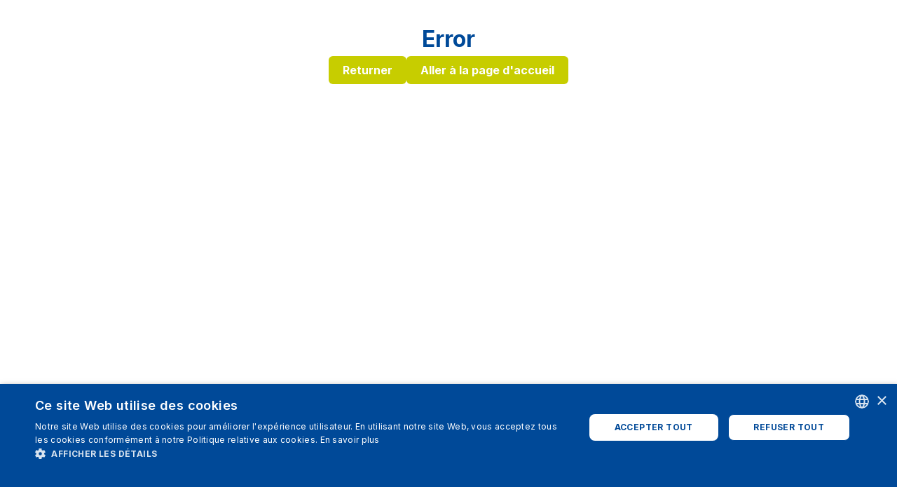

--- FILE ---
content_type: text/html; charset=utf-8
request_url: https://www.clickferry.com/fr/ferry-barcelone-genes
body_size: 59290
content:
<!DOCTYPE html><html lang="fr"><head><meta charSet="utf-8"/><link rel="manifest" href="/manifest.json"/><link rel="icon" type="image/ico" sizes="32x32" href="/images/favicon/favicon-32x32.ico"/><link rel="icon" type="image/ico" sizes="16x16" href="/images/favicon/favicon-16x16.ico"/><meta name="viewport" content="width=device-width, initial-scale=1.0, viewport-fit=cover"/><link rel="canonical" href="https://www.clickferry.com/fr/ferry-barcelone-genes"/><link rel="alternative" hrefLang="de" href="https://www.clickferry.com/fahre-barcelona-genova"/><link rel="alternative" hrefLang="en" href="https://www.clickferry.com/ferry-barcelona-genova"/><link rel="alternative" hrefLang="it" href="https://www.clickferry.com/traghetto-barcellona-genova"/><link rel="alternative" hrefLang="es" href="https://www.clickferry.com/ferry-barcelona-genova"/><link rel="preload" as="image" imageSrcSet="/_next/image?url=%2F_next%2Fstatic%2Fmedia%2Fhome-layer-min.e058f1e2.png&amp;w=640&amp;q=75 640w, /_next/image?url=%2F_next%2Fstatic%2Fmedia%2Fhome-layer-min.e058f1e2.png&amp;w=750&amp;q=75 750w, /_next/image?url=%2F_next%2Fstatic%2Fmedia%2Fhome-layer-min.e058f1e2.png&amp;w=828&amp;q=75 828w, /_next/image?url=%2F_next%2Fstatic%2Fmedia%2Fhome-layer-min.e058f1e2.png&amp;w=1080&amp;q=75 1080w, /_next/image?url=%2F_next%2Fstatic%2Fmedia%2Fhome-layer-min.e058f1e2.png&amp;w=1200&amp;q=75 1200w, /_next/image?url=%2F_next%2Fstatic%2Fmedia%2Fhome-layer-min.e058f1e2.png&amp;w=1920&amp;q=75 1920w, /_next/image?url=%2F_next%2Fstatic%2Fmedia%2Fhome-layer-min.e058f1e2.png&amp;w=2048&amp;q=75 2048w, /_next/image?url=%2F_next%2Fstatic%2Fmedia%2Fhome-layer-min.e058f1e2.png&amp;w=3840&amp;q=75 3840w" imageSizes="100vw" fetchPriority="high"/><title>▷ Ferry Barcelone - Gênes ✔️ Prix et horaires | Clickferry ®</title><meta name="description" content="Réservez votre ferry de Barcelone à Gênes au meilleur prix ✓ Obtenez des réductions, des horaires, des compagnies de ferry, des prix avec voiture et/ou animaux."/><meta name="og:title" content="▷ Ferry Barcelone - Gênes ✔️ Prix et horaires | Clickferry ®"/><meta name="og:image" content="https://d37xq4l5mxj0g5.cloudfront.net/La_suprema_e7d42c9333.jpg"/><meta name="next-head-count" content="15"/><link rel="preload" href="/_next/static/media/e4af272ccee01ff0-s.p.woff2" as="font" type="font/woff2" crossorigin="anonymous" data-next-font="size-adjust"/><link rel="preload" href="/_next/static/media/a60a7eb06f989db1-s.p.woff2" as="font" type="font/woff2" crossorigin="anonymous" data-next-font="size-adjust"/><link rel="preload" href="/_next/static/css/dd396cf3da20ea8e.css" as="style"/><link rel="stylesheet" href="/_next/static/css/dd396cf3da20ea8e.css" data-n-g=""/><link rel="preload" href="/_next/static/css/a49336379854672d.css" as="style"/><link rel="stylesheet" href="/_next/static/css/a49336379854672d.css" data-n-p=""/><link rel="preload" href="/_next/static/css/4908922a09c735e6.css" as="style"/><link rel="stylesheet" href="/_next/static/css/4908922a09c735e6.css" data-n-p=""/><link rel="preload" href="/_next/static/css/629e5e86f9c9f942.css" as="style"/><link rel="stylesheet" href="/_next/static/css/629e5e86f9c9f942.css" data-n-p=""/><noscript data-n-css=""></noscript><script defer="" nomodule="" src="/_next/static/chunks/polyfills-c67a75d1b6f99dc8.js"></script><script src="/_next/static/chunks/webpack-243b220f60362e2d.js" defer=""></script><script src="/_next/static/chunks/framework-e14092e0d084b50d.js" defer=""></script><script src="/_next/static/chunks/main-c6e5b22fc836502f.js" defer=""></script><script src="/_next/static/chunks/pages/_app-feb1380a41648e67.js" defer=""></script><script src="/_next/static/chunks/c16184b3-3f515afa8205354a.js" defer=""></script><script src="/_next/static/chunks/81-5ddc9069a5db4cb6.js" defer=""></script><script src="/_next/static/chunks/238-3211cca8ef4380a8.js" defer=""></script><script src="/_next/static/chunks/744-6f64589b9469ab26.js" defer=""></script><script src="/_next/static/chunks/382-108b7c8f76cda0c9.js" defer=""></script><script src="/_next/static/chunks/506-623882665aaf341a.js" defer=""></script><script src="/_next/static/chunks/797-37b108009971be24.js" defer=""></script><script src="/_next/static/chunks/786-a083b8601a5aeb3c.js" defer=""></script><script src="/_next/static/chunks/pages/_routes/%5Bslug%5D-49161845627cf651.js" defer=""></script><script src="/_next/static/Cf5PZsufwmoNJQy4bTWFX/_buildManifest.js" defer=""></script><script src="/_next/static/Cf5PZsufwmoNJQy4bTWFX/_ssgManifest.js" defer=""></script></head><body><div id="__next"><div class="__className_5c4a2f __variable_b75685"><div class="Layout_layout__ApGnX"><header class="header_headerContainer__j9MBS"><div class="header_header__eKYR8"><a class="header_logo__nfD92" href="/fr"><img alt="clickferry logo" loading="lazy" width="900" height="200" decoding="async" data-nimg="1" style="color:transparent" srcSet="/_next/image?url=%2F_next%2Fstatic%2Fmedia%2Fnavbar-logo.5a3b64b9.png&amp;w=1080&amp;q=75 1x, /_next/image?url=%2F_next%2Fstatic%2Fmedia%2Fnavbar-logo.5a3b64b9.png&amp;w=1920&amp;q=75 2x" src="/_next/image?url=%2F_next%2Fstatic%2Fmedia%2Fnavbar-logo.5a3b64b9.png&amp;w=1920&amp;q=75"/></a><button type="button" class="header_menuButton__qoZgu"><svg viewBox="0 0 100 80" width="30" height="30" fill="white"><rect width="90" height="10"></rect><rect y="30" width="90" height="10"></rect><rect y="60" width="90" height="10"></rect></svg></button></div><nav class="header_itemList__XSZCd header_navbarClosed__Nio71 animate__animated"><div class="header_upper__wqHzY"><div tabindex="0" aria-labelledby="select-label" aria-autocomplete="none" class="DropDownLanguage_dropDownSection___dzDp" aria-expanded="false" aria-haspopup="listbox" role="combobox"><div class="DropDownLanguage_dropDownElement__5dXu2"><svg width="20" height="20" viewBox="0 -4 28 28" fill="none" xmlns="http://www.w3.org/2000/svg"><g clip-path="url(#france_svg__a)"><path d="M27.999 0h-28v20h28V0Z" fill="url(#france_svg__b)"></path><path d="M27.999 0H13.332v20H28V0Z" fill="url(#france_svg__c)"></path><path d="M9.332 0H0v20h9.333V0Z" fill="url(#france_svg__d)"></path><path d="M18.666 0H9.332v20h9.334V0Z" fill="url(#france_svg__e)"></path></g><defs><linearGradient id="france_svg__b" x1="13.999" y1="0" x2="13.999" y2="20" gradientUnits="userSpaceOnUse"><stop stop-color="#fff"></stop><stop offset="1" stop-color="#F0F0F0"></stop></linearGradient><linearGradient id="france_svg__c" x1="20.666" y1="0" x2="20.666" y2="20" gradientUnits="userSpaceOnUse"><stop stop-color="#F44653"></stop><stop offset="1" stop-color="#EE2A39"></stop></linearGradient><linearGradient id="france_svg__d" x1="4.666" y1="0" x2="4.666" y2="20" gradientUnits="userSpaceOnUse"><stop stop-color="#1035BB"></stop><stop offset="1" stop-color="#042396"></stop></linearGradient><linearGradient id="france_svg__e" x1="13.999" y1="0" x2="13.999" y2="20" gradientUnits="userSpaceOnUse"><stop stop-color="#fff"></stop><stop offset="1" stop-color="#F0F0F0"></stop></linearGradient><clipPath id="france_svg__a"><rect width="28" height="20" rx="2" fill="#fff"></rect></clipPath></defs></svg> <!-- -->fr</div><div class="DropDownLanguage_arrow__pgclS" style="position:absolute;left:0;top:0"></div></div><div class="header_utils__2Kj5v"><a href="https://help.clickferry.com/es">FAQS</a><a href="https://secure.clickferry.com/fr/invoice-request">Facture</a></div></div><div class="header_lower__aszWz"><a href="/fr/routes">Itinéraires</a><a href="/fr/ports">Ports</a><a href="/fr/compagnies">Opérateurs</a><a href="/fr/destinations">Destinations</a><a href="/fr/offres">Offres</a><div class="header_telephone__c4aKB"><a target="_blank" rel="noreferrer" href="https://api.whatsapp.com/send?phone=34670692029"><svg xmlns="http://www.w3.org/2000/svg" width="1em" height="1em" viewBox="0 0 256 256" xml:space="preserve"><g style="stroke:none;stroke-width:0;stroke-dasharray:none;stroke-linecap:butt;stroke-linejoin:miter;stroke-miterlimit:10;fill:none;fill-rule:nonzero;opacity:1"><path d="M76.735 13.079C68.315 4.649 57.117.005 45.187 0 20.605 0 .599 20.005.589 44.594A44.521 44.521 0 0 0 6.542 66.89L.215 90l23.642-6.202a44.552 44.552 0 0 0 21.312 5.428h.018c.001 0-.001 0 0 0 24.579 0 44.587-20.007 44.597-44.597.005-11.916-4.629-23.12-13.049-31.55zM27.076 46.217c-.557-.744-4.55-6.042-4.55-11.527 0-5.485 2.879-8.181 3.9-9.296C27.447 24.279 28.655 24 29.398 24s1.487.007 2.136.039c.684.035 1.603-.26 2.507 1.913.929 2.231 3.157 7.717 3.436 8.274.279.558.464 1.208.093 1.952-.371.743-.557 1.208-1.114 1.859s-1.17 1.453-1.672 1.952c-.558.556-1.139 1.159-.489 2.274.65 1.116 2.886 4.765 6.199 7.72 4.256 3.797 7.847 4.973 8.961 5.531 1.114.558 1.764.465 2.414-.279.65-.744 2.786-3.254 3.529-4.369.743-1.115 1.486-.929 2.507-.558 1.022.372 6.5 3.068 7.614 3.625 1.114.558 1.857.837 2.136 1.302.279.465.279 2.696-.65 5.299s-5.381 4.979-7.522 5.298c-1.92.287-4.349.407-7.019-.442a63.992 63.992 0 0 1-6.353-2.347c-11.177-4.827-18.477-16.082-19.035-16.826z" style="stroke:none;stroke-width:1;stroke-dasharray:none;stroke-linecap:butt;stroke-linejoin:miter;stroke-miterlimit:10;fill:#fff;fill-rule:evenodd;opacity:1" transform="matrix(2.81 0 0 2.81 1.407 1.407)"></path></g></svg></a><a href="/fr/contact">Contact</a></div></div></nav></header><section class="SearcherContainer_searchContainer__pHZv7"><div class="SearcherContainer_background__AeoAc"><img alt="searcher background" fetchPriority="high" decoding="async" data-nimg="fill" class="SearcherContainer_mobileHidden__XK_Ux" style="position:absolute;height:100%;width:100%;left:0;top:0;right:0;bottom:0;color:transparent" sizes="100vw" srcSet="/_next/image?url=%2F_next%2Fstatic%2Fmedia%2Fhome-layer-min.e058f1e2.png&amp;w=640&amp;q=75 640w, /_next/image?url=%2F_next%2Fstatic%2Fmedia%2Fhome-layer-min.e058f1e2.png&amp;w=750&amp;q=75 750w, /_next/image?url=%2F_next%2Fstatic%2Fmedia%2Fhome-layer-min.e058f1e2.png&amp;w=828&amp;q=75 828w, /_next/image?url=%2F_next%2Fstatic%2Fmedia%2Fhome-layer-min.e058f1e2.png&amp;w=1080&amp;q=75 1080w, /_next/image?url=%2F_next%2Fstatic%2Fmedia%2Fhome-layer-min.e058f1e2.png&amp;w=1200&amp;q=75 1200w, /_next/image?url=%2F_next%2Fstatic%2Fmedia%2Fhome-layer-min.e058f1e2.png&amp;w=1920&amp;q=75 1920w, /_next/image?url=%2F_next%2Fstatic%2Fmedia%2Fhome-layer-min.e058f1e2.png&amp;w=2048&amp;q=75 2048w, /_next/image?url=%2F_next%2Fstatic%2Fmedia%2Fhome-layer-min.e058f1e2.png&amp;w=3840&amp;q=75 3840w" src="/_next/image?url=%2F_next%2Fstatic%2Fmedia%2Fhome-layer-min.e058f1e2.png&amp;w=3840&amp;q=75"/></div><div class="SearcherContainer_searcherWrapper__3jOjx"><div class="SearcherContainer_title__7SEwt"><div class="LandingSearcherTitle_landingSearcherTitle__7lLHY"><span class="StandardSearcherTitle_standardSearcherTitle___H0Mf LandingSearcherTitle_mobileHidden__OoPo5">Le Meilleur Chercheur de Ferry<span class="StandardSearcherTitle_mdHidden__9yF1k"> </span></span><span class="LandingSearcherTitle_mobileShown__rNmHy">Billets de ferry pas chers Barcelone - Gênes</span></div></div><p class="SearcherContainer_tags__FwFux"><span class="SearcherContainer_tag__1apHI">✓ <!-- -->Paiement sécurise</span><span class="SearcherContainer_tag__1apHI">✓ <!-- -->Garantie de meilleur prix</span><span class="SearcherContainer_tag__1apHI">✓ <!-- -->Assistance par téléphone et whatsapp</span></p><div class="Searcher_searcher__g3CUU"><button type="button" class="Searcher_mobileDrawer__VlnhN MobileSearcherDrawer_mobileSearcherDrawer__4vtqO"><div class="MobileSearcherDrawer_contents__FKDgU"><div class="MobileSearcherDrawer_summary__zbuKR"><div class="MobileSearcherDrawer_item__NBSQP"> - </div><div class="MobileSearcherDrawer_separator__b2g7V">|</div><div class="MobileSearcherDrawer_item__NBSQP"></div><div class="MobileSearcherDrawer_separator__b2g7V">|</div><div class="MobileSearcherDrawer_item__NBSQP"><svg aria-hidden="true" focusable="false" data-prefix="fas" data-icon="user" class="svg-inline--fa fa-user MobileSearcherDrawer_smallIcon__Ki9kI" role="img" xmlns="http://www.w3.org/2000/svg" viewBox="0 0 448 512"><path fill="currentColor" d="M224 256A128 128 0 1 0 224 0a128 128 0 1 0 0 256zm-45.7 48C79.8 304 0 383.8 0 482.3C0 498.7 13.3 512 29.7 512H418.3c16.4 0 29.7-13.3 29.7-29.7C448 383.8 368.2 304 269.7 304H178.3z"></path></svg>x<!-- -->0</div></div><div class="MobileSearcherDrawer_toggle__nV7_a"><svg aria-hidden="true" focusable="false" data-prefix="fas" data-icon="pen-to-square" class="svg-inline--fa fa-pen-to-square MobileSearcherDrawer_smallIcon__Ki9kI" role="img" xmlns="http://www.w3.org/2000/svg" viewBox="0 0 512 512"><path fill="currentColor" d="M471.6 21.7c-21.9-21.9-57.3-21.9-79.2 0L362.3 51.7l97.9 97.9 30.1-30.1c21.9-21.9 21.9-57.3 0-79.2L471.6 21.7zm-299.2 220c-6.1 6.1-10.8 13.6-13.5 21.9l-29.6 88.8c-2.9 8.6-.6 18.1 5.8 24.6s15.9 8.7 24.6 5.8l88.8-29.6c8.2-2.7 15.7-7.4 21.9-13.5L437.7 172.3 339.7 74.3 172.4 241.7zM96 64C43 64 0 107 0 160V416c0 53 43 96 96 96H352c53 0 96-43 96-96V320c0-17.7-14.3-32-32-32s-32 14.3-32 32v96c0 17.7-14.3 32-32 32H96c-17.7 0-32-14.3-32-32V160c0-17.7 14.3-32 32-32h96c17.7 0 32-14.3 32-32s-14.3-32-32-32H96z"></path></svg>Modifier la recherche</div></div></button><form class="Searcher_form__bvEJu Searcher_roundtrip__0EqBS" id="searcher"><div class="JourneyTypeSelector_journeyTypeSelector__j19KS Searcher_journeySelector__IZXNs"><button type="button" class="pill_pill__nV5dk pill_inactive__EbSDw">À sens unique</button><button type="button" class="pill_pill__nV5dk pill_active__445B_">Aller-retour</button></div><div class="RouteSearcher_routeSearcher__STI_7 Searcher_routeSelector__0OlTY" id="route-portal"><div><div class="RouteSearcher_twoBoxes__kGkwW"><div data-testid="departure-searcher" class="SearcherBox_searcherBox__8_SZP SearcherBox_enabled__eHndz RouteSearcher_selectedBox__Xe5SC"><span class="FloatingLabel_floatingLabel__hsVyE">De</span><div class="SearcherBox_contentWrapper__Mj6Lb"><div class="SearcherBox_content__RAFxT"><div>Port de départ</div></div></div></div><svg width="1em" height="1em" viewBox="0 0 32 32" fill="none" xmlns="http://www.w3.org/2000/svg" class="RouteSearcher_reverseIcon__fzmRC"><circle cx="16" cy="16" r="16" fill="#fff"></circle><path d="M8.644 14.925a.578.578 0 0 1 0-.818l5.372-5.373.08-.068a.578.578 0 0 1 .737.068l.067.081a.58.58 0 0 1-.067.738l-4.384 4.384h12.817a.578.578 0 1 1 0 1.157H9.052c-.153 0-.3-.061-.408-.17Zm-.988 3.06a.578.578 0 0 1 .578-.579h14.214a.578.578 0 0 1 .41.986l-5.374 5.374-.08.068a.58.58 0 0 1-.738-.886l4.389-4.386H8.235a.578.578 0 0 1-.579-.578Z" fill="#000"></path></svg><div class="SearcherBox_searcherBox__8_SZP SearcherBox_enabled__eHndz RouteSearcher_selectedBox__Xe5SC"><span class="FloatingLabel_floatingLabel__hsVyE">À</span><div class="SearcherBox_contentWrapper__Mj6Lb"><div class="SearcherBox_content__RAFxT"><div>Port d&#x27;arrivée</div></div></div></div></div></div></div><div class="Searcher_dateSelector__y4FlY DepartureSelection_departureSelection__nHi1b" id="departure-selection-portal"><div class="DepartureSelectionSearcherBoxes_departureSelectionSearcherBoxes__GJjhG"><div class="SearcherBox_searcherBox__8_SZP SearcherBox_disabled__AcfaA DepartureSelectionSearcherBoxes_boxPair__Gg_TX"><span class="FloatingLabel_floatingLabel__hsVyE">Dèpart</span><div class="SearcherBox_contentWrapper__Mj6Lb"><div class="SearcherBox_content__RAFxT">Dèpart</div><svg aria-hidden="true" focusable="false" data-prefix="fas" data-icon="calendar-days" class="svg-inline--fa fa-calendar-days SearcherBox_icon__bvJRU" role="img" xmlns="http://www.w3.org/2000/svg" viewBox="0 0 448 512"><path fill="currentColor" d="M128 0c17.7 0 32 14.3 32 32V64H288V32c0-17.7 14.3-32 32-32s32 14.3 32 32V64h48c26.5 0 48 21.5 48 48v48H0V112C0 85.5 21.5 64 48 64H96V32c0-17.7 14.3-32 32-32zM0 192H448V464c0 26.5-21.5 48-48 48H48c-26.5 0-48-21.5-48-48V192zm64 80v32c0 8.8 7.2 16 16 16h32c8.8 0 16-7.2 16-16V272c0-8.8-7.2-16-16-16H80c-8.8 0-16 7.2-16 16zm128 0v32c0 8.8 7.2 16 16 16h32c8.8 0 16-7.2 16-16V272c0-8.8-7.2-16-16-16H208c-8.8 0-16 7.2-16 16zm144-16c-8.8 0-16 7.2-16 16v32c0 8.8 7.2 16 16 16h32c8.8 0 16-7.2 16-16V272c0-8.8-7.2-16-16-16H336zM64 400v32c0 8.8 7.2 16 16 16h32c8.8 0 16-7.2 16-16V400c0-8.8-7.2-16-16-16H80c-8.8 0-16 7.2-16 16zm144-16c-8.8 0-16 7.2-16 16v32c0 8.8 7.2 16 16 16h32c8.8 0 16-7.2 16-16V400c0-8.8-7.2-16-16-16H208zm112 16v32c0 8.8 7.2 16 16 16h32c8.8 0 16-7.2 16-16V400c0-8.8-7.2-16-16-16H336c-8.8 0-16 7.2-16 16z"></path></svg></div></div><div class="SearcherBox_searcherBox__8_SZP SearcherBox_disabled__AcfaA DepartureSelectionSearcherBoxes_boxPair__Gg_TX"><span class="FloatingLabel_floatingLabel__hsVyE">Retour</span><div class="SearcherBox_contentWrapper__Mj6Lb"><div class="SearcherBox_content__RAFxT">Retour</div><svg aria-hidden="true" focusable="false" data-prefix="fas" data-icon="calendar-days" class="svg-inline--fa fa-calendar-days SearcherBox_icon__bvJRU" role="img" xmlns="http://www.w3.org/2000/svg" viewBox="0 0 448 512"><path fill="currentColor" d="M128 0c17.7 0 32 14.3 32 32V64H288V32c0-17.7 14.3-32 32-32s32 14.3 32 32V64h48c26.5 0 48 21.5 48 48v48H0V112C0 85.5 21.5 64 48 64H96V32c0-17.7 14.3-32 32-32zM0 192H448V464c0 26.5-21.5 48-48 48H48c-26.5 0-48-21.5-48-48V192zm64 80v32c0 8.8 7.2 16 16 16h32c8.8 0 16-7.2 16-16V272c0-8.8-7.2-16-16-16H80c-8.8 0-16 7.2-16 16zm128 0v32c0 8.8 7.2 16 16 16h32c8.8 0 16-7.2 16-16V272c0-8.8-7.2-16-16-16H208c-8.8 0-16 7.2-16 16zm144-16c-8.8 0-16 7.2-16 16v32c0 8.8 7.2 16 16 16h32c8.8 0 16-7.2 16-16V272c0-8.8-7.2-16-16-16H336zM64 400v32c0 8.8 7.2 16 16 16h32c8.8 0 16-7.2 16-16V400c0-8.8-7.2-16-16-16H80c-8.8 0-16 7.2-16 16zm144-16c-8.8 0-16 7.2-16 16v32c0 8.8 7.2 16 16 16h32c8.8 0 16-7.2 16-16V400c0-8.8-7.2-16-16-16H208zm112 16v32c0 8.8 7.2 16 16 16h32c8.8 0 16-7.2 16-16V400c0-8.8-7.2-16-16-16H336c-8.8 0-16 7.2-16 16z"></path></svg></div></div></div></div><div class="PassengersSearcher_passengersSearcher__yYzGq Searcher_passengerSelector__PfPto" id="passenger-portal"><div class="SearcherBox_searcherBox__8_SZP SearcherBox_disabled__AcfaA"><span class="FloatingLabel_floatingLabel__hsVyE">Passagers</span><div class="SearcherBox_contentWrapper__Mj6Lb"><div class="SearcherBox_content__RAFxT"><p class="truncate">1 Passager</p></div><svg aria-hidden="true" focusable="false" data-prefix="fas" data-icon="person" class="svg-inline--fa fa-person SearcherBox_icon__bvJRU" role="img" xmlns="http://www.w3.org/2000/svg" viewBox="0 0 320 512"><path fill="currentColor" d="M112 48a48 48 0 1 1 96 0 48 48 0 1 1 -96 0zm40 304V480c0 17.7-14.3 32-32 32s-32-14.3-32-32V256.9L59.4 304.5c-9.1 15.1-28.8 20-43.9 10.9s-20-28.8-10.9-43.9l58.3-97c17.4-28.9 48.6-46.6 82.3-46.6h29.7c33.7 0 64.9 17.7 82.3 46.6l58.3 97c9.1 15.1 4.2 34.8-10.9 43.9s-34.8 4.2-43.9-10.9L232 256.9V480c0 17.7-14.3 32-32 32s-32-14.3-32-32V352H152z"></path></svg></div></div></div><div class="Searcher_vehicleSelector__OtpKy VehicleSearcher_vehicleSearcher__FrifP" id="vehicle-portal"><div class="SearcherBox_searcherBox__8_SZP SearcherBox_disabled__AcfaA"><span class="FloatingLabel_floatingLabel__hsVyE">Véhicule</span><div class="SearcherBox_contentWrapper__Mj6Lb"><div class="SearcherBox_content__RAFxT"><p>Pas de véhicule</p></div><svg id="no-car-solid_svg__Capa_1" xmlns="http://www.w3.org/2000/svg" x="0" y="0" viewBox="0 0 550 526" style="enable-background:new 0 0 550 526" xml:space="preserve" width="1em" height="1em" class="SearcherBox_icon__bvJRU"><style>.no-car-solid_svg__st1,.no-car-solid_svg__st4{fill:none;stroke:#000;stroke-width:60;stroke-miterlimit:10}.no-car-solid_svg__st4{fill:#fff;stroke:#fff;stroke-width:22}</style><path d="M145.2 113.4 119.1 188h293.8l-26.1-74.6c-4.5-12.8-16.6-21.4-30.2-21.4H175.4c-13.6 0-25.7 8.6-30.2 21.4zm-95.6 79.4L84.8 92.3C98.3 53.8 134.6 28 175.4 28h181.2c40.8 0 77.1 25.8 90.6 64.3l35.2 100.5c23.2 9.6 39.6 32.5 39.6 59.2v192c0 17.7-14.3 32-32 32h-32c-17.7 0-32-14.3-32-32v-48H106v48c0 17.7-14.3 32-32 32H42c-17.7 0-32-14.3-32-32V252c0-26.7 16.4-49.6 39.6-59.2zM138 284c0-17.7-14.3-32-32-32s-32 14.3-32 32 14.3 32 32 32 32-14.3 32-32zm288 32c17.7 0 32-14.3 32-32s-14.3-32-32-32-32 14.3-32 32 14.3 32 32 32z"></path><path style="fill:none;stroke:#000;stroke-width:40;stroke-miterlimit:10" d="M44.1 23.9"></path><path style="fill:#fff;stroke:#fff;stroke-width:48;stroke-miterlimit:10" d="m53-13 496 539"></path><path style="fill:#fff;stroke:#000;stroke-width:22;stroke-miterlimit:10" d="m74 9.8 463 503.1"></path><path class="no-car-solid_svg__st4" d="m106-1 451 494M44.1 32 522 536M67 38l431 490"></path></svg></div></div></div><button class="Button_button__yFqO6 Button_orange___CWYK Button_roundedlarge__n2fRv Button_fullwidth__4zPiT Button_disabled__BSfb2 Searcher_searchButton__gjhi8" type="button"><span>Chercher Ferry</span></button></form></div></div></section><main class="Layout_mainContent__bEOIj"><div class="slug_routeLanding__Ki0Y7"><div class="slug_header__KeT27"><div class="Breadcrumbs_breadcrumbs___JWem"><a class="Breadcrumbs_segment___zaB6" href="/fr/routes">Itinéraires de ferry</a><a class="Breadcrumbs_segment___zaB6" href="/fr/ferry-a-barcelone">Barcelone</a><span class="Breadcrumbs_segment___zaB6 Breadcrumbs_selected__bD5MT">Ferry Barcelone- Genova</span></div><a class="slug_invertButton__68PhH" href="/fr/ferry-genes-barcelone"><span class="slug_invertText__Duw64">Vous souhaitez vous rendre à Barcelone? Cliquez ici</span></a></div><div class="slug_routeWithFlag__gtNzU"><h1>Billets de ferry pas chers Barcelone - Gênes</h1></div><div class="slug_clearfix__z_o8N"><div class="slug_leftImage__7nfsm"><img alt="Ferry Barcelone Gênes" loading="lazy" width="1000" height="667" decoding="async" data-nimg="1" class="StrapiImage_strapiImage__u85eP StrapiImage_blurred__YBvYZ" style="color:transparent;background-size:cover;background-position:50% 50%;background-repeat:no-repeat;background-image:url(&quot;data:image/svg+xml;charset=utf-8,%3Csvg xmlns=&#x27;http://www.w3.org/2000/svg&#x27; viewBox=&#x27;0 0 1000 667&#x27;%3E%3Cfilter id=&#x27;b&#x27; color-interpolation-filters=&#x27;sRGB&#x27;%3E%3CfeGaussianBlur stdDeviation=&#x27;20&#x27;/%3E%3CfeColorMatrix values=&#x27;1 0 0 0 0 0 1 0 0 0 0 0 1 0 0 0 0 0 100 -1&#x27; result=&#x27;s&#x27;/%3E%3CfeFlood x=&#x27;0&#x27; y=&#x27;0&#x27; width=&#x27;100%25&#x27; height=&#x27;100%25&#x27;/%3E%3CfeComposite operator=&#x27;out&#x27; in=&#x27;s&#x27;/%3E%3CfeComposite in2=&#x27;SourceGraphic&#x27;/%3E%3CfeGaussianBlur stdDeviation=&#x27;20&#x27;/%3E%3C/filter%3E%3Cimage width=&#x27;100%25&#x27; height=&#x27;100%25&#x27; x=&#x27;0&#x27; y=&#x27;0&#x27; preserveAspectRatio=&#x27;none&#x27; style=&#x27;filter: url(%23b);&#x27; href=&#x27;[data-uri]&#x27;/%3E%3C/svg%3E&quot;)" sizes="(max-width: 768px) 100vw, (max-width: 1280px) 50vw, 33vw" srcSet="/_next/image?url=https%3A%2F%2Fd37xq4l5mxj0g5.cloudfront.net%2FLa_suprema_e7d42c9333.jpg&amp;w=256&amp;q=75 256w, /_next/image?url=https%3A%2F%2Fd37xq4l5mxj0g5.cloudfront.net%2FLa_suprema_e7d42c9333.jpg&amp;w=384&amp;q=75 384w, /_next/image?url=https%3A%2F%2Fd37xq4l5mxj0g5.cloudfront.net%2FLa_suprema_e7d42c9333.jpg&amp;w=640&amp;q=75 640w, /_next/image?url=https%3A%2F%2Fd37xq4l5mxj0g5.cloudfront.net%2FLa_suprema_e7d42c9333.jpg&amp;w=750&amp;q=75 750w, /_next/image?url=https%3A%2F%2Fd37xq4l5mxj0g5.cloudfront.net%2FLa_suprema_e7d42c9333.jpg&amp;w=828&amp;q=75 828w, /_next/image?url=https%3A%2F%2Fd37xq4l5mxj0g5.cloudfront.net%2FLa_suprema_e7d42c9333.jpg&amp;w=1080&amp;q=75 1080w, /_next/image?url=https%3A%2F%2Fd37xq4l5mxj0g5.cloudfront.net%2FLa_suprema_e7d42c9333.jpg&amp;w=1200&amp;q=75 1200w, /_next/image?url=https%3A%2F%2Fd37xq4l5mxj0g5.cloudfront.net%2FLa_suprema_e7d42c9333.jpg&amp;w=1920&amp;q=75 1920w, /_next/image?url=https%3A%2F%2Fd37xq4l5mxj0g5.cloudfront.net%2FLa_suprema_e7d42c9333.jpg&amp;w=2048&amp;q=75 2048w, /_next/image?url=https%3A%2F%2Fd37xq4l5mxj0g5.cloudfront.net%2FLa_suprema_e7d42c9333.jpg&amp;w=3840&amp;q=75 3840w" src="/_next/image?url=https%3A%2F%2Fd37xq4l5mxj0g5.cloudfront.net%2FLa_suprema_e7d42c9333.jpg&amp;w=3840&amp;q=75"/></div><div class="StrapiTextBlock_textBlock__VoLv_"><h2>Les meilleures offres pour les ferries de Barcelone à Gênes</h2><div class=""><p>Si vous devez vous rendre de Barcelone à Gênes, le ferry est une excellente option pour relier le continent à la capitale de la région italienne de Ligurie. Cet itinéraire est particulièrement utile si vous prévoyez de voyager avec votre voiture ou votre moto à bord. Il y a actuellement un départ hebdomadaire de ferry de Barcelone à Gênes qui dure environ 20h 45 minutes.</p><p>Sur Clickferry, vous pouvez réserver votre voyage en bateau de Barcelone à Gênes au meilleur prix garanti. Vous pouvez également vérifier quel jour, à quelle heure et à quel prix vous souhaitez voyager en ferry de Barcelone à Gênes. Nous le faisons pour vous, nous vérifions les prix auprès de toutes les compagnies de ferry disponibles afin que vous n'ayez pas à le faire et que vous puissiez voyager en ferry de Barcelone à Gênes au prix le plus bas.</p><p>Gênes est l'une des villes les plus importantes du nord de l'Italie, une ville liée à la mer qui forme un important triangle culturel avec Milan et Turin. Profitez de son vieux port, visitez le plus grand aquarium d'Europe, découvrez la vieille ville à pied, perdez-vous dans ses rues pour goûter à l'authentique gastronomie italienne ou rappelez-vous la tradition à Boccadasse, un village de pêcheurs situé à quelques mètres du centre-ville.</p></div></div></div><div class="RouteInfoIcons_info__yC_Y_"><div class="RouteInfoIcons_item__TEUMp"><svg xmlns="http://www.w3.org/2000/svg" fill="none" viewBox="0 0 24 24" stroke-width="1.5" stroke="currentColor" class="RouteInfoIcons_routeIcon__GEmO2" width="1em" height="1em"><path stroke-linecap="round" stroke-linejoin="round" d="M12 6v6h4.5m4.5 0a9 9 0 1 1-18 0 9 9 0 0 1 18 0z"></path></svg><p>Durée du voyage</p><strong>01:15</strong></div><div class="RouteInfoIcons_item__TEUMp"><svg xmlns="http://www.w3.org/2000/svg" fill="none" viewBox="0 0 24 24" stroke-width="1.5" stroke="currentColor" class="RouteInfoIcons_routeIcon__GEmO2" width="1em" height="1em"><path stroke-linecap="round" stroke-linejoin="round" d="M16.5 6v.75m0 3v.75m0 3v.75m0 3V18m-9-5.25h5.25M7.5 15h3M3.375 5.25c-.621 0-1.125.504-1.125 1.125v3.026a2.999 2.999 0 0 1 0 5.198v3.026c0 .621.504 1.125 1.125 1.125h17.25c.621 0 1.125-.504 1.125-1.125v-3.026a2.999 2.999 0 0 1 0-5.198V6.375c0-.621-.504-1.125-1.125-1.125H3.375z"></path></svg><p>Billet le moins cher</p><strong>75 €</strong></div><div class="RouteInfoIcons_item__TEUMp"><img alt="First ferry" loading="lazy" width="128" height="128" decoding="async" data-nimg="1" class="RouteInfoIcons_routeIcon__GEmO2" style="color:transparent" srcSet="/_next/image?url=%2F_next%2Fstatic%2Fmedia%2Ffirst-ferry.93ca1150.png&amp;w=128&amp;q=75 1x, /_next/image?url=%2F_next%2Fstatic%2Fmedia%2Ffirst-ferry.93ca1150.png&amp;w=256&amp;q=75 2x" src="/_next/image?url=%2F_next%2Fstatic%2Fmedia%2Ffirst-ferry.93ca1150.png&amp;w=256&amp;q=75"/><p>Premier ferry</p><strong>7:00 AM</strong></div><div class="RouteInfoIcons_item__TEUMp"><img alt="Last ferry" loading="lazy" width="118" height="118" decoding="async" data-nimg="1" class="RouteInfoIcons_routeIcon__GEmO2" style="color:transparent" srcSet="/_next/image?url=%2F_next%2Fstatic%2Fmedia%2Flast-ferry.a236da31.png&amp;w=128&amp;q=75 1x, /_next/image?url=%2F_next%2Fstatic%2Fmedia%2Flast-ferry.a236da31.png&amp;w=256&amp;q=75 2x" src="/_next/image?url=%2F_next%2Fstatic%2Fmedia%2Flast-ferry.a236da31.png&amp;w=256&amp;q=75"/><p>Dernier ferry</p><strong>22:30 PM</strong></div></div><div><div class="StrapiTextBlock_textBlock__VoLv_"><h3>Prix du ferry entre Barcelone et Gênes</h3><div class=""><p>Le prix moyen pour la traversée en ferry de Barcelone à Gênes est d'environ 75 €, ce prix peut varier en fonction de la saison, de l'offre et de la demande. Vous pouvez réserver votre traversée en<a href="/fr/ferry-genes-barcelone"> <strong>ferry de Gênes à Barcelone</strong></a> en utilisant notre moteur de réservation en haut de cette page au meilleur prix garanti pour vos dates.</p></div></div></div><div><div class="StrapiTextBlock_textBlock__VoLv_"><h3> Alternatives au ferry entre Barcelone et Gênes</h3><div class=""><p>Il existe deux itinéraires de ferry alternatifs de Barcelone à Gênes, le plus important est Barcelone-Civitavecchia, la compagnie de ferry qui opère cet itinéraire est Grimaldi Lines et a plusieurs départs hebdomadaires avec une durée entre 20h et 21h dans chaque sens. La deuxième alternative pour rejoindre l'Italie depuis le continent est <a href="ferry-barcelone-civitavecchia"><strong>Barcelone - Civitavecchia</strong></a>.</p></div></div></div><div class="slug_alternativeRoutes__zrvWb"><a class="alternative-route" href="/fr/ferry-barcelone-civitavecchia"><img alt="Rome Fontana di trevi" loading="lazy" width="1280" height="853" decoding="async" data-nimg="1" class="StrapiImage_strapiImage__u85eP StrapiImage_blurred__YBvYZ cover-image" style="color:transparent;background-size:cover;background-position:50% 50%;background-repeat:no-repeat;background-image:url(&quot;data:image/svg+xml;charset=utf-8,%3Csvg xmlns=&#x27;http://www.w3.org/2000/svg&#x27; viewBox=&#x27;0 0 1280 853&#x27;%3E%3Cfilter id=&#x27;b&#x27; color-interpolation-filters=&#x27;sRGB&#x27;%3E%3CfeGaussianBlur stdDeviation=&#x27;20&#x27;/%3E%3CfeColorMatrix values=&#x27;1 0 0 0 0 0 1 0 0 0 0 0 1 0 0 0 0 0 100 -1&#x27; result=&#x27;s&#x27;/%3E%3CfeFlood x=&#x27;0&#x27; y=&#x27;0&#x27; width=&#x27;100%25&#x27; height=&#x27;100%25&#x27;/%3E%3CfeComposite operator=&#x27;out&#x27; in=&#x27;s&#x27;/%3E%3CfeComposite in2=&#x27;SourceGraphic&#x27;/%3E%3CfeGaussianBlur stdDeviation=&#x27;20&#x27;/%3E%3C/filter%3E%3Cimage width=&#x27;100%25&#x27; height=&#x27;100%25&#x27; x=&#x27;0&#x27; y=&#x27;0&#x27; preserveAspectRatio=&#x27;none&#x27; style=&#x27;filter: url(%23b);&#x27; href=&#x27;[data-uri]&#x27;/%3E%3C/svg%3E&quot;)" srcSet="/_next/image?url=https%3A%2F%2Fd37xq4l5mxj0g5.cloudfront.net%2Frome_2545372_1280_baae37b1a8.jpg&amp;w=1920&amp;q=75 1x, /_next/image?url=https%3A%2F%2Fd37xq4l5mxj0g5.cloudfront.net%2Frome_2545372_1280_baae37b1a8.jpg&amp;w=3840&amp;q=75 2x" src="/_next/image?url=https%3A%2F%2Fd37xq4l5mxj0g5.cloudfront.net%2Frome_2545372_1280_baae37b1a8.jpg&amp;w=3840&amp;q=75"/><div class="content"><h3><strong>Ferry <!-- -->Barcelone - Civitavecchia</strong></h3><img alt="Right arrow" loading="lazy" width="24" height="48" decoding="async" data-nimg="1" class="right-arrow" style="color:transparent" srcSet="/_next/image?url=%2F_next%2Fstatic%2Fmedia%2Fangle-right.8607a384.png&amp;w=32&amp;q=75 1x, /_next/image?url=%2F_next%2Fstatic%2Fmedia%2Fangle-right.8607a384.png&amp;w=48&amp;q=75 2x" src="/_next/image?url=%2F_next%2Fstatic%2Fmedia%2Fangle-right.8607a384.png&amp;w=48&amp;q=75"/></div></a></div><div><div><div class="Accordion_section__KOhI3"><div class="Accordion_header__srewi"><p class="StrapiFaq_header__7vSsx">Horaires des ferries de Barcelone à Gênes</p><svg aria-hidden="true" focusable="false" data-prefix="fas" data-icon="chevron-up" class="svg-inline--fa fa-chevron-up Accordion_icon__UdMgi Accordion_reverse__WbL4c" role="img" xmlns="http://www.w3.org/2000/svg" viewBox="0 0 512 512"><path fill="currentColor" d="M233.4 105.4c12.5-12.5 32.8-12.5 45.3 0l192 192c12.5 12.5 12.5 32.8 0 45.3s-32.8 12.5-45.3 0L256 173.3 86.6 342.6c-12.5 12.5-32.8 12.5-45.3 0s-12.5-32.8 0-45.3l192-192z"></path></svg></div><div class="Accordion_content___R7WJ"><section><div class="StrapiFaq_faq__qKfx4"><p>Il y a une traversée hebdomadaire en ferry de Barcelone à Gênes. Pour réserver votre voyage en toute sécurité, consultez nos horaires en fonction de vos dates et réservez vos billets de ferry en ligne au meilleur prix.</p><p>Le ferry part généralement du port de Barcelone à 12h00 le matin et arrive à Gênes à 08h45 le matin suivant.</p><p>Veuillez noter que les horaires des ferries entre Barcelone et Gênes varient en fonction de la saison. Consultez notre moteur de recherche pour obtenir des horaires mis à jour en fonction de votre date de voyage afin d'obtenir les informations les plus récentes.</p></div></section></div></div><div class="Accordion_section__KOhI3"><div class="Accordion_header__srewi"><p class="StrapiFaq_header__7vSsx">Opérateurs de ferry les plus fréquents pour la traversée Barcelone - Gênes</p><svg aria-hidden="true" focusable="false" data-prefix="fas" data-icon="chevron-up" class="svg-inline--fa fa-chevron-up Accordion_icon__UdMgi Accordion_reverse__WbL4c" role="img" xmlns="http://www.w3.org/2000/svg" viewBox="0 0 512 512"><path fill="currentColor" d="M233.4 105.4c12.5-12.5 32.8-12.5 45.3 0l192 192c12.5 12.5 12.5 32.8 0 45.3s-32.8 12.5-45.3 0L256 173.3 86.6 342.6c-12.5 12.5-32.8 12.5-45.3 0s-12.5-32.8 0-45.3l192-192z"></path></svg></div><div class="Accordion_content___R7WJ"><section><div class="StrapiFaq_faq__qKfx4"><p>Nous vous offrons toutes les informations nécessaires sur les navires, les itinéraires et les ports pour voyager en ferry. Entre l'Espagne continentale et la région de la Ligurie, une seule compagnie de ferry assure la liaison Barcelone-Gênes. Il s'agit de la compagnie <a href="/fr/naviera/gnv">Grandi Navi Veloci</a>.</p></div></section></div></div><div class="Accordion_section__KOhI3"><div class="Accordion_header__srewi"><p class="StrapiFaq_header__7vSsx">Combien de temps dure le trajet en bateau de Barcelone à Gênes ?</p><svg aria-hidden="true" focusable="false" data-prefix="fas" data-icon="chevron-up" class="svg-inline--fa fa-chevron-up Accordion_icon__UdMgi Accordion_reverse__WbL4c" role="img" xmlns="http://www.w3.org/2000/svg" viewBox="0 0 512 512"><path fill="currentColor" d="M233.4 105.4c12.5-12.5 32.8-12.5 45.3 0l192 192c12.5 12.5 12.5 32.8 0 45.3s-32.8 12.5-45.3 0L256 173.3 86.6 342.6c-12.5 12.5-32.8 12.5-45.3 0s-12.5-32.8 0-45.3l192-192z"></path></svg></div><div class="Accordion_content___R7WJ"><section><div class="StrapiFaq_faq__qKfx4"><p>La durée du voyage en ferry de Barcelone à Gênes est d'environ 20 heures et 45 minutes. Nous parcourrons 443 milles en bateau. Cette durée dépendra également de certains facteurs tels que le type de bateau ou les conditions météorologiques qui nous accompagnent pendant le voyage.</p></div></section></div></div><div class="Accordion_section__KOhI3"><div class="Accordion_header__srewi"><p class="StrapiFaq_header__7vSsx">Où prendre le ferry depuis Barcelone ?</p><svg aria-hidden="true" focusable="false" data-prefix="fas" data-icon="chevron-up" class="svg-inline--fa fa-chevron-up Accordion_icon__UdMgi Accordion_reverse__WbL4c" role="img" xmlns="http://www.w3.org/2000/svg" viewBox="0 0 512 512"><path fill="currentColor" d="M233.4 105.4c12.5-12.5 32.8-12.5 45.3 0l192 192c12.5 12.5 12.5 32.8 0 45.3s-32.8 12.5-45.3 0L256 173.3 86.6 342.6c-12.5 12.5-32.8 12.5-45.3 0s-12.5-32.8 0-45.3l192-192z"></path></svg></div><div class="Accordion_content___R7WJ"><section><div class="StrapiFaq_faq__qKfx4"><p>Port de Barcelone. Terminal Port-Nou, s/n (sortie 21 de la Ronda Litoral).</p><p>Un service de navette gratuit permet aux personnes à mobilité réduite de se déplacer facilement dans le port.</p><p>Chaque compagnie maritime opère à un ou plusieurs postes d'amarrage. Lors de l'achat du billet de ferry, vous obtiendrez les informations relatives au poste d'amarrage de votre compagnie de ferry. Si vous avez d'autres questions, veuillez contacter notre service clientèle<a href="https://www.clickferry.com/es/contacto"> Clickferry</a> avant d'embarquer. Vous pouvez également trouver plus d'informations sur les terminaux de départ sur le <a href="https://www.portdebarcelona.cat/es/web/port-dels-negocis/ferris">site Internet</a> du port.</p></div></section></div></div><div class="Accordion_section__KOhI3"><div class="Accordion_header__srewi"><p class="StrapiFaq_header__7vSsx">Voyager en voiture ou en moto de Barcelone à Gênes</p><svg aria-hidden="true" focusable="false" data-prefix="fas" data-icon="chevron-up" class="svg-inline--fa fa-chevron-up Accordion_icon__UdMgi Accordion_reverse__WbL4c" role="img" xmlns="http://www.w3.org/2000/svg" viewBox="0 0 512 512"><path fill="currentColor" d="M233.4 105.4c12.5-12.5 32.8-12.5 45.3 0l192 192c12.5 12.5 12.5 32.8 0 45.3s-32.8 12.5-45.3 0L256 173.3 86.6 342.6c-12.5 12.5-32.8 12.5-45.3 0s-12.5-32.8 0-45.3l192-192z"></path></svg></div><div class="Accordion_content___R7WJ"><section><div class="StrapiFaq_faq__qKfx4"><p>Si vous souhaitez effectuer un voyage en ferry de Barcelone à Gênes avec une voiture, une caravane, une camionnette, un bus, une moto ou même un vélo, vous pouvez calculer ici le coût de l'embarquement de votre voiture à bord du ferry en fonction de sa taille.</p><p>Vous pouvez également naviguer sans véhicule à bord et louer un véhicule dans les bureaux que vous trouverez à l'arrivée au port de Gênes.</p><p></p></div></section></div></div><div class="Accordion_section__KOhI3"><div class="Accordion_header__srewi"><p class="StrapiFaq_header__7vSsx">Voyager avec un animal de compagnie en ferry de Barcelone à Gênes</p><svg aria-hidden="true" focusable="false" data-prefix="fas" data-icon="chevron-up" class="svg-inline--fa fa-chevron-up Accordion_icon__UdMgi Accordion_reverse__WbL4c" role="img" xmlns="http://www.w3.org/2000/svg" viewBox="0 0 512 512"><path fill="currentColor" d="M233.4 105.4c12.5-12.5 32.8-12.5 45.3 0l192 192c12.5 12.5 12.5 32.8 0 45.3s-32.8 12.5-45.3 0L256 173.3 86.6 342.6c-12.5 12.5-32.8 12.5-45.3 0s-12.5-32.8 0-45.3l192-192z"></path></svg></div><div class="Accordion_content___R7WJ"><section><div class="StrapiFaq_faq__qKfx4"><p>Il est très important que vous vérifiiez sur le site Internet de chaque compagnie maritime quelles sont les exigences, elles peuvent demander le carnet de vaccination, un document officiel d'identification de l'animal, qu'ils voyagent dans une caisse de transport ou si vous voyagez avec un chien, qu'il soit toujours correctement attaché avec une muselière et une laisse pendant l'embarquement.</p><p>Si vous avez des questions, veuillez contacter notre service clientèle <a href="https://www.clickferry.com/es/contacto">Clickferry</a>.</p><p></p></div></section></div></div><div class="Accordion_section__KOhI3"><div class="Accordion_header__srewi"><p class="StrapiFaq_header__7vSsx">Billets de ferry à prix réduit de Barcelone à Gênes</p><svg aria-hidden="true" focusable="false" data-prefix="fas" data-icon="chevron-up" class="svg-inline--fa fa-chevron-up Accordion_icon__UdMgi Accordion_reverse__WbL4c" role="img" xmlns="http://www.w3.org/2000/svg" viewBox="0 0 512 512"><path fill="currentColor" d="M233.4 105.4c12.5-12.5 32.8-12.5 45.3 0l192 192c12.5 12.5 12.5 32.8 0 45.3s-32.8 12.5-45.3 0L256 173.3 86.6 342.6c-12.5 12.5-32.8 12.5-45.3 0s-12.5-32.8 0-45.3l192-192z"></path></svg></div><div class="Accordion_content___R7WJ"><section><div class="StrapiFaq_faq__qKfx4"><h3>Où acheter un billet bon marché pour le ferry Barcelone-Gênes ?</h3><p>Clickferry est le comparateur de billets de ferry N1 en Espagne. Notre moteur de recherche vous permet de trouver les billets de ferry les moins chers pour acheter Ferry de Barcelone à Gênes en ligne sur notre site pour choisir les meilleurs horaires au meilleur prix.</p></div></section></div></div></div></div><div class="Doubts_doubts__Ae4p0"><h2 class="Doubts_title__onHt5">Des doutes sur le choix du ferry</h2><p>Chez Clickfery, nous vous facilitons la tâche ! Nous vous offrons un service clientèle personnalisé et vous aidons à préparer votre voyage. Consultez notre section FAQ ou contactez-nous par Whatsapp en cas de doute ou de demande après les avoir vérifiés.</p><div class="Doubts_buttons__9mjmm"><a href="https://help.clickferry.com/es"><button class="Button_button__yFqO6 Button_green__rFckw Button_roundedsmall__Tor3N" type="button">FAQs</button></a><a href="/fr/contact"><button class="Button_button__yFqO6 Button_green__rFckw Button_roundedsmall__Tor3N" type="button">Contactez-nous</button></a></div></div></div></main><footer class="Footer_footer__8aYL7"><div class="Footer_upper__mZ7cT"><a href="/fr"><svg id="main-logo_svg__Capa_1" data-name="Capa 1" xmlns="http://www.w3.org/2000/svg" viewBox="0 0 287.23 54.26" width="1em" height="1em" class="Footer_logo__WRY0X"><defs><style>.main-logo_svg__cls-1,.main-logo_svg__cls-3{fill:#fff}.main-logo_svg__cls-1{fill-rule:evenodd}.main-logo_svg__cls-2{fill:#c7cc02}</style></defs><g id="main-logo_svg__Capa_2" data-name="Capa 2"><g id="main-logo_svg__Capa_1-2" data-name="Capa 1-2"><path class="main-logo_svg__cls-1" d="M198 35.29v-18h4.63v-5.36H198v-1.2c0-2.29 1-4.16 3.39-4.16a7.75 7.75 0 0 1 2.34.34l.27-5.59a15.87 15.87 0 0 0-3.82-.48 9.63 9.63 0 0 0-6.5 2.35c-2.05 1.9-2.91 5-2.91 7.83v.91h-3.1v5.35h3.1v18ZM225.92 25.92a18.28 18.28 0 0 0 .23-2.86c0-5.78-2.86-11.66-10.41-11.66-8.07 0-11.79 6.54-11.79 12.47 0 7.31 4.53 11.89 12.46 11.89a21.78 21.78 0 0 0 8.45-1.48l-1-4.92a19.12 19.12 0 0 1-6.45 1c-3.39 0-6.35-1.44-6.59-4.45Zm-15.1-5c.19-1.9 1.44-4.72 4.54-4.72 3.3 0 4.06 3 4.06 4.72ZM229 35.29h7.26V23.48a8.79 8.79 0 0 1 .14-1.62c.48-2.29 2.3-3.68 5-3.68a10.36 10.36 0 0 1 2 .2v-6.83a6.51 6.51 0 0 0-1.53-.15 6.79 6.79 0 0 0-6.3 4.87h-.2l-.28-4.34h-6.22c.15 2 .2 4.25.2 7.69ZM246.74 35.29H254V23.48a8.79 8.79 0 0 1 .14-1.62c.49-2.29 2.3-3.68 5-3.68a9.77 9.77 0 0 1 1.95.2v-6.83a6.51 6.51 0 0 0-1.53-.15 6.79 6.79 0 0 0-6.3 4.87H253l-.28-4.34h-6.21c.14 2 .19 4.25.19 7.69ZM262.65 11.93l8.6 21.4a2.89 2.89 0 0 1 .28 1.19 2.15 2.15 0 0 1-.38 1 8.39 8.39 0 0 1-3 2.92 11.62 11.62 0 0 1-3.15 1.29l1.52 6.11a12.59 12.59 0 0 0 7-3.2c2.64-2.34 4.88-6 8.23-15.33l5.44-15.38h-7.79l-2.86 11.46c-.33 1.39-.72 3.11-1.05 4.4h-.15c-.28-1.25-.76-3-1.15-4.35l-3.48-11.51Z"></path><path class="main-logo_svg__cls-2" d="M106.72 38.24a12.26 12.26 0 0 1-6-1.33A9 9 0 0 1 98 34.52a10.62 10.62 0 0 1-1.65-3.92 12.38 12.38 0 0 1 .09-5A22.79 22.79 0 0 1 103 14.3l.08-.08c2.75-2.75 4.42-4.41 7.2-4.41a8.42 8.42 0 0 1 1.42.12 3.61 3.61 0 0 1 2.83 1.8 3.64 3.64 0 0 1 .29 2.45 3.33 3.33 0 0 1-2.82 2.44h-.14a2.42 2.42 0 0 1-.76.12 1.48 1.48 0 0 1-1-.35 1.32 1.32 0 0 0-.65-.37c-.72 0-2.2 1.18-4.23 3.3-2.56 2.64-4.12 5.17-4.63 7.54a5.21 5.21 0 0 0 .35 3.56 3.34 3.34 0 0 0 1.41 1.4 8.5 8.5 0 0 0 4 .81 20.36 20.36 0 0 0 2.47-.17 43.44 43.44 0 0 0 7.31-1.65 1.82 1.82 0 0 1 .52-.08 2.45 2.45 0 0 1 2.08 1.58 2.88 2.88 0 0 1 .33 1.44v.06c.18 1.49-1 2.06-2.44 2.61a26.73 26.73 0 0 1-7.23 1.64 24.5 24.5 0 0 1-2.67.18ZM123.66 38.61a3.13 3.13 0 0 1-1.82-.69c-.51-.34-.78-1-.93-2.2a25.1 25.1 0 0 1-.14-3q0-3.76.5-10.46c.12-1.49.41-4.77.92-10.33l.6-6.82c.34-3.47.7-4 1.14-4.44a2.74 2.74 0 0 1 1.73-.67 3.07 3.07 0 0 1 2.21 1.13 2.86 2.86 0 0 1 .7 2.09 38.32 38.32 0 0 1-.57 4.53c-.64 4.32-1.12 7.72-1.41 10.11s-.46 4.65-.55 6.81 0 4.63 0 7.19v2.48a7.59 7.59 0 0 1-.37 2.8 2 2 0 0 1-2.01 1.47ZM159.45 40.13c-1.85 0-2.48-2.05-2.48-8.15v-1.19a53.47 53.47 0 0 1-5.69 2.91 22.87 22.87 0 0 1-8.79 2.19 9.5 9.5 0 0 1-3.25-.52 6.27 6.27 0 0 1-2.66-2 5.55 5.55 0 0 1-1.1-3.47c0-2.86 1.4-6 4.17-9.41s5.38-5.31 7.8-5.66a5.61 5.61 0 0 1 1-.07 2.59 2.59 0 0 1 2.73 2 2 2 0 0 1-.08 1.77 2.88 2.88 0 0 1-2.25 1.15 7.75 7.75 0 0 0-2 .57c-.35.11-1.26.69-3.38 3.38-1.89 2.39-2.85 4.35-2.85 5.83a1.64 1.64 0 0 0 .8 1.52 2.81 2.81 0 0 0 1.45.3 17.92 17.92 0 0 0 6.46-1.77 68.92 68.92 0 0 0 6.8-3.46l1.24-.72c.16-2 .4-4 .7-6.07a94 94 0 0 1 2-9.54c1-3.67 1.52-4.41 2.28-4.69a3.33 3.33 0 0 1 1.12-.26A2.64 2.64 0 0 1 166 7.06c.1.49.11 1-.77 3.38a33 33 0 0 0-1.27 5l-.21 1.14c-.11.61-.19 1.08-.26 1.4-.09.59-.19 1.13-.27 1.63L165 19c2.83-.91 5.43-1.68 7.73-2.27a31.33 31.33 0 0 1 6.86-1.28 1.74 1.74 0 0 1 1.4.8 2 2 0 0 1 .54 1.41 2.49 2.49 0 0 1-1.13 2.08l-.36.15h-.06c-2.06.4-4.69 1.05-7.85 1.9a72.15 72.15 0 0 0-8 2.67c.44.41.85.76 1.24 1.07a39.81 39.81 0 0 0 8.21 4.88 22.82 22.82 0 0 0 3 1.08 12.79 12.79 0 0 0 2.47.27 6 6 0 0 0 2.73-.56 1.92 1.92 0 0 0 .8-.55 2.52 2.52 0 0 1 2.31-1.23 2.69 2.69 0 0 1 1.66.57 2.12 2.12 0 0 1 1 1.83 2.81 2.81 0 0 1-1 2.18 6.56 6.56 0 0 1-1.86 1l-2.38 1a12.42 12.42 0 0 1-3.48.51 21 21 0 0 1-8.69-2.23 41.8 41.8 0 0 1-7.81-5c-.15 1.67-.23 3.24-.23 4.7a7.5 7.5 0 0 0 .16 1.25 15.24 15.24 0 0 1 .44 2.41 2.27 2.27 0 0 1-.86 1.87 3.23 3.23 0 0 1-2.39.62ZM131.36 37a2.82 2.82 0 0 1-1.93-.73 2.65 2.65 0 0 1-.77-1.84c-.07-.64-.1-1.08-.1-1.33s0-.78.19-4.64c.12-2.87.18-4.83.18-6a29 29 0 0 1 .2-4.17 2.52 2.52 0 0 1 2.51-2.3c.65 0 2.76.25 2.76 3.4 0 .27-.07 1.11-.56 5.37-.45 3.88-.55 5.21-.55 5.63a9.71 9.71 0 0 0 .16 1.94c.12.49.25 1 .38 1.4v.34a3.66 3.66 0 0 1-.24 1.31 2.12 2.12 0 0 1-2.23 1.62ZM133.23 13.93c-.95 0-2.7-1-2.7-2.46a8.24 8.24 0 0 1 .89-3.54 6.37 6.37 0 0 1 .67-1.45 1.51 1.51 0 0 0 .11-.22 2.09 2.09 0 0 1 2.63-1.37 2 2 0 0 1 1.09.79 2.72 2.72 0 0 1 .8 2 1.26 1.26 0 0 1-.57 1l-.07.13c-.31.59-.56 1.1-.73 1.52a4.73 4.73 0 0 0-.33 1.28 2.8 2.8 0 0 1-.75 1.94 1.47 1.47 0 0 1-1.04.38ZM69 48.73c-.56-.71-1.34-1.4-5.3-2.85q-3.9-1.35-7.7-2.56c-6.12-2-9.55-2.92-11.12-3.35-4.87-1.5-21-4.88-20.79-4.66-5.22-1-8.1-1.28-9.42-1.44a75.36 75.36 0 0 0-9.14-.53 24.09 24.09 0 0 0-2.68.16 5.86 5.86 0 0 0-2.45.7c-.79.46-.5 2.47.72 2.51H3.7c2.44.11 4.55.33 6.68.53a57.57 57.57 0 0 1 6.52 1c2 .12 20.88 4.7 23.64 5.65 2.38.6 6.68 2.27 9.37 3.2s6.61 2.49 11.78 4.71c2.9 1.24 4.66 2 5.48 2.21 1.08.32 1.88.25 2.31-.2a2.64 2.64 0 0 0 .75-2.58 6.78 6.78 0 0 0-1.23-2.5Z"></path><path class="main-logo_svg__cls-3" d="M40.46 30.1c-4.3-2.73.2-3.77 1.73-4.16 2.51-.65 31.94-9 32.5-9.15l2.83-1-14.86-1.42a177.6 177.6 0 0 0-28.24-.93c-3.11.12-11.5 1.08-11.5 1.08l.1-1.89a103.4 103.4 0 0 1 14.2-2.38 69.19 69.19 0 0 1 24.22 2.21l-.55-.86A62.25 62.25 0 0 0 36.63 9c-13.51 1.29-28 6.49-28 6.49s-.33 2.63-.44 2.88-1.19.77-1.19.77l-1 4.35v6.12l.09.21c2 0 4.58.09 7.74.39 1.33.14 4.21.43 9.45 1.29-.21-.22 16 2.9 20.86 4.32 1.28.33 3.79 1 8 2.2h.41l-.74-.73c-3.17-1.94-7.87-4.99-11.35-7.19ZM68.15 29.06c-.63-.19-.79-.49-.65-.86a76.46 76.46 0 0 0-8.37 5.68l23.49 1s-12-5.09-14.47-5.82Z"></path></g></g></svg></a><ul class="Footer_europeLogos__DF7ja"><li><img alt="Logo-Europa" loading="lazy" width="1745" height="228" decoding="async" data-nimg="1" class="Footer_europeanImage__FFzEP" style="color:transparent" srcSet="/_next/image?url=%2F_next%2Fstatic%2Fmedia%2Fimg-sub-min.c1d264b3.png&amp;w=1920&amp;q=75 1x, /_next/image?url=%2F_next%2Fstatic%2Fmedia%2Fimg-sub-min.c1d264b3.png&amp;w=3840&amp;q=75 2x" src="/_next/image?url=%2F_next%2Fstatic%2Fmedia%2Fimg-sub-min.c1d264b3.png&amp;w=3840&amp;q=75"/></li></ul></div><hr class="Footer_separator__xunrM"/><div class="Footer_down__cFR8o"><div class="Footer_item__eb_tV"><h4 class="Footer_title__zb_9X">Itinérares</h4><div class="Footer_descriptionCol__gOW6F"><a href="/fr/routes">Itinérares</a><a href="/fr/ports">Ports</a><a href="/fr/compagnies">Opérateurs</a><a href="/fr/destinations">Destinations</a></div></div><div class="Footer_item__eb_tV"><h4 class="Footer_title__zb_9X">Offres</h4><div class="Footer_descriptionCol__gOW6F"><a href="/fr/offres">Offres</a><a href="https://www.clickferry.com/fr/groupes">Groupes</a><a href="https://club.hotelius.com/hocb2c/web/main/avail-search?Id=G47903JHKTwXxpf9cO23H1GONzH5KJDEzE8XvwsVDfk4bB&amp;profile=AGENTE&amp;idioma=1&amp;codAge=G47903&amp;usuAge=CLIC&amp;divisaAge=EU&amp;release=0&amp;codEstAge=ESAGP&amp;collective=clickferry&amp;secacc=122553&amp;comfixagen=15">Hôtels</a><a href="https://www.clickferry.com/blog">Blog</a></div></div><div class="Footer_item__eb_tV"><h4 class="Footer_title__zb_9X">Assistance aux clients</h4><div class="Footer_descriptionCol__gOW6F"><a href="https://secure.clickferry.com/fr/invoice-request">Factures</a><a href="https://www.clickferry.com/fr/infos">Informations pour les passagers</a><a href="https://help.clickferry.com/es">Aide</a><a href="/fr/contact">Contact</a></div></div><div class="Footer_item__eb_tV"><h4 class="Footer_title__zb_9X">Suivez-nous</h4><div class="Footer_descriptionCol__gOW6F Footer_gapped__5o0_z"><div class="Footer_descriptionRow__8ZOGN"><a href="https://www.facebook.com/clickferry.oficial/?locale=es_ES"><svg width="1em" height="1em" viewBox="-5 0 20 20" xmlns="http://www.w3.org/2000/svg" class="Footer_icon__XaIIt"><path d="M6.821 20v-9h2.733L10 7H6.821V5.052C6.821 4.022 6.848 3 8.287 3h1.458V.14c0-.043-1.253-.14-2.52-.14C4.58 0 2.924 1.657 2.924 4.7V7H0v4h2.923v9h3.898Z" fill="#fff" fill-rule="evenodd"></path></svg></a><a href="https://www.instagram.com/clickferry/?hl=es"><svg width="1em" height="1em" viewBox="0 0 20 20" xmlns="http://www.w3.org/2000/svg" class="Footer_icon__XaIIt"><path d="M5.87.123C4.242.196 2.83.594 1.69 1.729.548 2.869.155 4.286.081 5.897.037 6.902-.231 14.498.545 16.49a5.04 5.04 0 0 0 2.91 2.903c.634.246 1.356.412 2.416.461 8.86.401 12.145.183 13.53-3.364.246-.631.415-1.353.462-2.41.405-8.883-.066-10.809-1.61-12.351C17.027.507 15.586-.325 5.87.123m.081 17.944c-.97-.043-1.496-.205-1.848-.341a3.255 3.255 0 0 1-1.888-1.883c-.591-1.514-.395-8.703-.342-9.866.051-1.14.282-2.18 1.086-2.985C3.954 2 5.24 1.513 13.993 1.908c1.142.052 2.186.282 2.992 1.084.995.993 1.489 2.288 1.087 11.008-.044.968-.206 1.493-.342 1.843-.901 2.308-2.973 2.628-11.779 2.224M14.09 4.69c0 .657.534 1.19 1.194 1.19.66 0 1.195-.533 1.195-1.19a1.194 1.194 0 0 0-2.39 0M4.864 9.988a5.103 5.103 0 0 0 5.11 5.097 5.103 5.103 0 0 0 5.109-5.097 5.102 5.102 0 0 0-5.11-5.096 5.102 5.102 0 0 0-5.11 5.096m1.794 0A3.313 3.313 0 0 1 9.972 6.68a3.313 3.313 0 0 1 3.317 3.308 3.313 3.313 0 0 1-3.317 3.31 3.313 3.313 0 0 1-3.316-3.31" fill="#fff" fill-rule="evenodd"></path></svg></a><a href="https://www.linkedin.com/company/clickferry/"><svg width="1em" height="1em" viewBox="0 0 20 20" xmlns="http://www.w3.org/2000/svg" class="Footer_icon__XaIIt"><path d="M20 20h-4v-6.999c0-1.92-.847-2.991-2.366-2.991-1.653 0-2.634 1.116-2.634 2.991V20H7V7h4v1.462s1.255-2.202 4.083-2.202C17.912 6.26 20 7.986 20 11.558V20ZM2.442 4.921A2.451 2.451 0 0 1 0 2.46 2.451 2.451 0 0 1 2.442 0a2.451 2.451 0 0 1 2.441 2.46 2.45 2.45 0 0 1-2.441 2.461ZM0 20h5V7H0v13Z" fill="#fff" fill-rule="evenodd"></path></svg></a></div></div></div></div><div class="Footer_paymentDiv__cA66_"><div><svg xmlns="http://www.w3.org/2000/svg" viewBox="0 0 624.8 506.28" width="1em" height="1em" class="Footer_paymentImage__hA2VK"><defs><style>.ecommerceEurope_svg__cls-1{fill:#fff}</style></defs><g id="ecommerceEurope_svg__Capa_2" data-name="Capa 2"><g id="ecommerceEurope_svg__Capa_1-2" data-name="Capa 1"><g id="ecommerceEurope_svg__Ecommerce_Europe_Trustmark" data-name="Ecommerce Europe Trustmark"><path class="ecommerceEurope_svg__cls-1" d="M151.7 135.18h31.5a24.16 24.16 0 0 1 .5 4.7 19.89 19.89 0 0 1-.5 4.9H163v12.1h16.1a27 27 0 0 1 .5 4.8 20.4 20.4 0 0 1-.5 4.9H163v14.7h20.8a24.16 24.16 0 0 1 .5 4.7 19.89 19.89 0 0 1-.5 4.9h-32.1v-55.7ZM233 180.28a26.55 26.55 0 0 1 1.7 4.4c.4 1.5.7 3.1 1 4.6a35.18 35.18 0 0 1-7.2 1.9 50.9 50.9 0 0 1-6.9.5 29.14 29.14 0 0 1-11.5-2.1 21.92 21.92 0 0 1-8.3-6 24.67 24.67 0 0 1-5.1-9.1 34.94 34.94 0 0 1-1.7-11.4 36 36 0 0 1 1.8-11.5 28.37 28.37 0 0 1 5.1-9.2 22.37 22.37 0 0 1 8.2-6 28.31 28.31 0 0 1 11.2-2.2 47.15 47.15 0 0 1 6.8.5 33.44 33.44 0 0 1 6.8 1.9 18 18 0 0 1-.9 4.5c-.5 1.5-1.1 3-1.7 4.5a44.37 44.37 0 0 0-4.8-1.3 24.06 24.06 0 0 0-5-.4q-7.35 0-11.4 4.8c-2.7 3.2-4 8-4 14.3 0 12.6 5.4 18.9 16 18.9a24.69 24.69 0 0 0 5-.4 28.82 28.82 0 0 0 4.9-1.2M269 191.68a25.37 25.37 0 0 1-10.8-2.1 20 20 0 0 1-7.5-6 28.53 28.53 0 0 1-4.4-9.1 45.54 45.54 0 0 1-1.5-11.4 42.62 42.62 0 0 1 1.5-11.5 27.09 27.09 0 0 1 4.4-9.2 20 20 0 0 1 7.5-6 26 26 0 0 1 10.8-2.1 25.37 25.37 0 0 1 10.8 2.1 20.37 20.37 0 0 1 7.5 6 26.21 26.21 0 0 1 4.4 9.2 42.65 42.65 0 0 1 1.4 11.5 45.64 45.64 0 0 1-1.4 11.4 24.89 24.89 0 0 1-4.4 9.1 20.37 20.37 0 0 1-7.5 6 25.69 25.69 0 0 1-10.8 2.1m0-9.4q12 0 12-19.2c0-6.4-1-11.2-2.9-14.4s-4.9-4.8-9-4.8c-8.1 0-12.1 6.4-12.1 19.2s3.9 19.2 12 19.2M308.5 135.18a41.62 41.62 0 0 1 6-.5 30.39 30.39 0 0 1 6 .5l12.8 31.9 13.1-31.9a28.92 28.92 0 0 1 5.3-.5 25.38 25.38 0 0 1 5.6.5l2.6 55.6a37.51 37.51 0 0 1-5.6.5 22.38 22.38 0 0 1-5.2-.5l-1.4-37.7-11.3 26.2-2.3.3a17 17 0 0 1-2.3.1 13.4 13.4 0 0 1-2-.1c-.7-.1-1.3-.2-2.1-.3l-10.5-26.7-1.1 38.3a27 27 0 0 1-4.8.5 23.16 23.16 0 0 1-5.1-.5ZM376.6 135.18a41.62 41.62 0 0 1 6-.5 28.79 28.79 0 0 1 5.9.5l12.7 31.9 13.2-31.9a28.92 28.92 0 0 1 5.3-.5 25.94 25.94 0 0 1 5.6.5l2.6 55.6a37.51 37.51 0 0 1-5.6.5 22.92 22.92 0 0 1-5.2-.5l-1.4-37.7-11.3 26.2-2.2.3a17.7 17.7 0 0 1-2.3.1 13.4 13.4 0 0 1-2-.1c-.7-.1-1.3-.2-2.1-.3l-10.5-26.7-1.1 38.3a26.07 26.07 0 0 1-4.8.5 22.06 22.06 0 0 1-5.1-.5ZM443.4 135.18H475a24.18 24.18 0 0 1 .4 4.7 26.29 26.29 0 0 1-.4 4.9h-20.3v12.1h16.1a23.77 23.77 0 0 1 0 9.7h-16.1v14.7h20.8a24.16 24.16 0 0 1 .5 4.7 26.26 26.26 0 0 1-.5 4.9h-32.1ZM489.7 135.18c2.3-.3 4.4-.5 6.4-.6s4.2-.3 6.6-.3a47.77 47.77 0 0 1 8.4.8 21.17 21.17 0 0 1 7.5 2.8 16.09 16.09 0 0 1 5.4 5.3 16.82 16.82 0 0 1 2.1 8.6 17.08 17.08 0 0 1-.8 5.4 14.24 14.24 0 0 1-2 4.1 15.83 15.83 0 0 1-2.6 3.1 20.25 20.25 0 0 1-2.6 2l-1.3.9 13.5 23.5-3.2.3c-1.2.1-2.3.2-3.5.2a36.79 36.79 0 0 1-5.8-.5L503.3 165l1.9-.9a23.61 23.61 0 0 0 2.6-1.4 27.3 27.3 0 0 0 3-2.1 10.34 10.34 0 0 0 2.4-3.1 8.3 8.3 0 0 0 1-4.3c0-3.2-.9-5.6-2.8-7.1a10.74 10.74 0 0 0-7.2-2.3 14.82 14.82 0 0 0-3.1.3V191l-2.8.3a24.37 24.37 0 0 1-2.7.1 27.15 27.15 0 0 1-2.8-.1c-1-.1-2-.1-3-.3v-55.8ZM576.8 180.28a39.78 39.78 0 0 1 1.7 4.4c.4 1.5.7 3.1 1 4.6a35.18 35.18 0 0 1-7.2 1.9 49.73 49.73 0 0 1-6.9.5 29.14 29.14 0 0 1-11.5-2.1 21.92 21.92 0 0 1-8.3-6 26 26 0 0 1-5-9.1 34.94 34.94 0 0 1-1.7-11.4 36 36 0 0 1 1.8-11.5 28.37 28.37 0 0 1 5.1-9.2 21.92 21.92 0 0 1 8.3-6 28.31 28.31 0 0 1 11.2-2.2 46.08 46.08 0 0 1 6.8.5 35.31 35.31 0 0 1 6.8 1.9 18 18 0 0 1-.9 4.5c-.5 1.5-1.1 3-1.7 4.5a44.37 44.37 0 0 0-4.8-1.3 23.05 23.05 0 0 0-4.9-.4q-7.5 0-11.4 4.8c-2.7 3.2-4 8-4 14.3 0 12.6 5.3 18.9 16 18.9a24.69 24.69 0 0 0 5-.4 31.65 31.65 0 0 0 4.6-1.2M592.2 135.18h31.6a24.16 24.16 0 0 1 .5 4.7 26.26 26.26 0 0 1-.5 4.9h-20.3v12.1h16.1a27 27 0 0 1 .5 4.8 20.4 20.4 0 0 1-.5 4.9h-16.1v14.7h20.8a24.16 24.16 0 0 1 .5 4.7 19.89 19.89 0 0 1-.5 4.9h-32.1ZM153.1 213.88h30.6c.1 1 .2 2.2.2 3.4a10.87 10.87 0 0 1-.1 1.8 8.81 8.81 0 0 1-.2 1.7h-22.7v15.9H179a8.81 8.81 0 0 1 .2 1.7 10.28 10.28 0 0 1 .1 1.7 10.87 10.87 0 0 1-.1 1.8c-.1.6-.1 1.2-.2 1.7h-18.1v19h23.3c.1 1 .2 2.2.2 3.4v1.8a8.81 8.81 0 0 1-.2 1.7H153l.1-55.6ZM198.2 213.88a26.14 26.14 0 0 1 4-.2c1.4 0 2.7.1 3.9.2v31.6a48.28 48.28 0 0 0 .6 8.2 14.72 14.72 0 0 0 2 5.5 7.51 7.51 0 0 0 3.7 3.1 16.18 16.18 0 0 0 11.2 0 8.33 8.33 0 0 0 3.6-3.1 15.42 15.42 0 0 0 2-5.5 48.28 48.28 0 0 0 .6-8.2v-31.6a25.49 25.49 0 0 1 3.9-.2c1.4 0 2.8.1 4 .2v33a44 44 0 0 1-1 10 18.09 18.09 0 0 1-3.4 7.4 15.3 15.3 0 0 1-6.2 4.6 27.25 27.25 0 0 1-18.4 0 16 16 0 0 1-6.2-4.6 18.72 18.72 0 0 1-3.4-7.4 43.1 43.1 0 0 1-1.1-10v-33ZM255.8 213.88c1.1-.1 2.2-.2 3.1-.3s1.9-.2 2.7-.3 1.8-.1 2.8-.2 2.1-.1 3.3-.1a41.14 41.14 0 0 1 7.8.7 19.16 19.16 0 0 1 6.9 2.7 13.65 13.65 0 0 1 4.9 5.2 15.94 15.94 0 0 1 1.9 8.3 13.83 13.83 0 0 1-1 5.5 17.61 17.61 0 0 1-2.6 4.4 18.79 18.79 0 0 1-3.5 3.4 32.09 32.09 0 0 1-3.8 2.3l-.9.5 16.2 23.4c-1.4.1-3 .2-4.7.2-1.4 0-2.8-.1-4.2-.2l-17.8-25.8v-.3l.6-.1a45.87 45.87 0 0 0 4.4-1.5 15.58 15.58 0 0 0 4.3-2.5 13.09 13.09 0 0 0 3.3-3.7 9.22 9.22 0 0 0 1.3-5.1c0-3.7-1.1-6.5-3.3-8.3s-5.2-2.7-8.9-2.7c-.9 0-1.7.1-2.4.1a25 25 0 0 0-2.5.2v49.6c-.6 0-1.2.1-1.9.1a14.08 14.08 0 0 1-2 .1h-2c-.7-.1-1.4-.1-2-.2v-55.4ZM326.9 270.48a23.82 23.82 0 0 1-10.4-2.1 19.35 19.35 0 0 1-7.3-6 25.58 25.58 0 0 1-4.3-9.1 41.67 41.67 0 0 1-1.4-11.5 45.86 45.86 0 0 1 1.4-11.5 28.38 28.38 0 0 1 4.3-9.1 20.32 20.32 0 0 1 7.3-6 26.8 26.8 0 0 1 20.8 0 18.61 18.61 0 0 1 7.3 6 26.42 26.42 0 0 1 4.3 9.1 47.93 47.93 0 0 1 0 23 24.73 24.73 0 0 1-4.3 9.1 20.32 20.32 0 0 1-7.3 6 23.82 23.82 0 0 1-10.4 2.1m0-6.8a14.1 14.1 0 0 0 6.7-1.5 13.14 13.14 0 0 0 4.7-4.4 21.68 21.68 0 0 0 2.8-6.9 41.86 41.86 0 0 0 .9-9.1 42.52 42.52 0 0 0-.9-9.1 21.68 21.68 0 0 0-2.8-6.9 12.38 12.38 0 0 0-4.7-4.4 15.71 15.71 0 0 0-13.4 0 12.38 12.38 0 0 0-4.7 4.4 19.6 19.6 0 0 0-2.8 6.9 41.86 41.86 0 0 0-.9 9.1 41.22 41.22 0 0 0 .9 9.1 19.6 19.6 0 0 0 2.8 6.9 12.38 12.38 0 0 0 4.7 4.4 13.82 13.82 0 0 0 6.7 1.5M366.4 213.88c.8-.1 1.7-.2 2.8-.3l3.3-.3c1.2-.1 2.3-.1 3.5-.2s2.3-.1 3.4-.1a42.78 42.78 0 0 1 8.1.8 18.44 18.44 0 0 1 6.7 2.9 14.61 14.61 0 0 1 4.6 5.5 23 23 0 0 1-.1 17.6 16.09 16.09 0 0 1-4.8 5.8 19.89 19.89 0 0 1-6.8 3 33.73 33.73 0 0 1-7.7.9 20.12 20.12 0 0 1-2.6-.1 21.16 21.16 0 0 1-2.4-.2v20.1c-1.2.1-2.5.2-4 .2h-1.9c-.7-.1-1.3-.1-2-.2v-55.4Zm7.9 28.6a19.88 19.88 0 0 0 2.2.2 19.4 19.4 0 0 0 2.7.1 24.16 24.16 0 0 0 4.7-.5 9.94 9.94 0 0 0 4.2-1.8 9.67 9.67 0 0 0 3-3.6 12.69 12.69 0 0 0 1.1-5.9 11.94 11.94 0 0 0-1-5.3 8.68 8.68 0 0 0-2.7-3.5 10.36 10.36 0 0 0-4.1-1.9 21.36 21.36 0 0 0-5.2-.5c-1.9 0-3.6.1-5 .2l.1 22.5ZM414.6 213.88h30.5c.1 1 .2 2.2.2 3.4v1.8a8.81 8.81 0 0 1-.2 1.7h-22.7v15.9h18.1a8.81 8.81 0 0 1 .2 1.7c0 .6.1 1.2.1 1.7a10.87 10.87 0 0 1-.1 1.8 8.81 8.81 0 0 1-.2 1.7h-18.1v19h23.3c.1 1 .2 2.2.2 3.4v1.8a8.81 8.81 0 0 1-.2 1.7h-31.2v-55.6ZM44.2 199.48l10.7 30.4 33.5.4-26.8 19.2 10 30.6-27.3-18.5-27.3 18.5 9.9-30.6L0 230.28l33.4-.4Zm19.8-84.9-33.5.4 26.8 19.2-9.9 30.6 27.3-18.5 27.3 18.5-9.9-30.6L118.9 115l-33.5-.4-10.7-30.42Zm116-64 26.8-19.2-33.5-.38L162.7.68 152 31.08l-33.4.4 26.8 19.2-10 30.6 27.3-18.5 27.3 18.5m-38.1 344.8-33.4.4 26.8 19.2-10 30.6 27.3-18.5 27.3 18.5-9.9-30.6 26.8-19.2-33.5-.4-10.7-30.4Zm237.9 0-33.5.4 26.8 19.2-10 30.6 27.3-18.5 27.3 18.5-9.9-30.6 26.8-19.2-33.5-.4-10.7-30.4ZM64 342.58l-33.5.4 26.8 19.2-9.9 30.6 27.3-18.5 27.3 18.5-9.9-30.6L118.9 343l-33.5-.4-10.7-30.4Zm412.9 0-33.4.4 26.8 19.2-9.9 30.6 27.3-18.5 27.3 18.5-9.9-30.6L531.9 343l-33.4-.4-10.7-30.4Zm-205.6 113.6-33.4.4 26.8 19.1-9.9 30.6 27.3-18.5 27.3 18.5-10-30.6 26.8-19.1-33.4-.4-10.7-30.4ZM384.3 85.58h-5a19.42 19.42 0 0 1 .2-2.4 13.57 13.57 0 0 1 .7-2.5h5l.6-3.3a20 20 0 0 0 .2-3.5v-1a10.66 10.66 0 0 1 3-.9 18.86 18.86 0 0 1 3-.3c0 .4.1.7.1 1.1V74a32.6 32.6 0 0 1-.5 4.8l-.4 1.9h8a18.09 18.09 0 0 1-.2 2.5 10.55 10.55 0 0 1-.6 2.4h-8L388 99.08c-.2 1-.4 1.9-.6 3a14.07 14.07 0 0 0-.3 2.8 2.88 2.88 0 0 0 1 2.6 4 4 0 0 0 2.6.7 10.07 10.07 0 0 0 1.9-.2 8.47 8.47 0 0 0 1.7-.4c.1.4.2.9.3 1.4a8.08 8.08 0 0 1 .1 1.6v.9a3.75 3.75 0 0 1-.1 1 16.48 16.48 0 0 1-2.1.5 24.58 24.58 0 0 1-2.8.2 20.16 20.16 0 0 1-3.6-.3 6.34 6.34 0 0 1-2.8-1.1 4.63 4.63 0 0 1-1.8-2.1 8.69 8.69 0 0 1-.7-3.5 22.86 22.86 0 0 1 .2-2.5c.1-.9.3-1.8.5-2.8ZM405.1 112.58c.5-2.6 1-5.4 1.5-8.3s1.1-5.7 1.6-8.4.9-5.2 1.2-7.5a46.56 46.56 0 0 0 .5-5.4v-1.3a7.38 7.38 0 0 0-.2-1.2c.5-.1 1-.1 1.5-.2h2.9a5.9 5.9 0 0 1 1.4.2c.1.3.1.7.2 1.1s.1.9.1 1.7a24.58 24.58 0 0 1-.2 2.8 18 18 0 0 1 3.9-3.9 12.64 12.64 0 0 1 2.6-1.3 10.73 10.73 0 0 1 3.2-.5 4.48 4.48 0 0 1 1.1.1 3 3 0 0 1 1 .2 14.87 14.87 0 0 1-.3 2.8 6.62 6.62 0 0 1-1 2.7c-.2 0-.4-.1-.8-.1s-.7-.1-1-.1a8.66 8.66 0 0 0-6.8 3c-1.7 2-3 5.1-3.7 9.2l-2.6 14.3a22.75 22.75 0 0 1-2.6.2H407ZM437.9 80.58c.5-.1 1-.1 1.6-.2s1.1-.1 1.6-.1a7.57 7.57 0 0 1 1.5.1 7.72 7.72 0 0 1 1.5.2l-3.4 19.2a24.73 24.73 0 0 0-.4 3.6 4.74 4.74 0 0 0 1.2 3.6 4.5 4.5 0 0 0 3.1 1.1 6 6 0 0 0 3.3-1 12.44 12.44 0 0 0 3.1-3 22.41 22.41 0 0 0 2.6-4.9 31.13 31.13 0 0 0 1.8-6.7l2.1-11.7c.5-.1 1-.1 1.6-.2s1.1-.1 1.6-.1a7.57 7.57 0 0 1 1.5.1 6.8 6.8 0 0 1 1.5.2l-3.3 18.5c-.5 2.5-.8 4.6-1.1 6.4a27.91 27.91 0 0 0-.4 4.7v1.3a5.74 5.74 0 0 0 .1 1.2c-.5.1-.9.1-1.5.2s-1 .1-1.5.1a7.08 7.08 0 0 1-1.4-.1 5.9 5.9 0 0 1-1.4-.2 10.27 10.27 0 0 1-.2-2.9 15 15 0 0 1 .2-2.2l.3-2.1a13.4 13.4 0 0 1-1.7 2.7 12.38 12.38 0 0 1-2.6 2.5 17.74 17.74 0 0 1-3.3 1.9 10 10 0 0 1-3.9.7 8.16 8.16 0 0 1-5.8-2c-1.4-1.3-2.1-3.4-2.1-6.2a16.23 16.23 0 0 1 .1-2.1c.1-.8.2-1.5.3-2.2ZM480.9 97.58c-.6-.2-1.3-.6-2-.9a9.35 9.35 0 0 1-1.9-1.4 7.69 7.69 0 0 1-1.5-2.2 7.94 7.94 0 0 1-.6-3.2 9.15 9.15 0 0 1 .9-4.1 8.64 8.64 0 0 1 2.6-3.1 12.51 12.51 0 0 1 4-2 17.22 17.22 0 0 1 5.2-.7 19.93 19.93 0 0 1 4.9.6 25 25 0 0 1 3.6 1.2 14.27 14.27 0 0 1-1.8 4.7 19 19 0 0 0-2.9-1 12.91 12.91 0 0 0-4-.5 10 10 0 0 0-4.5.9 3.3 3.3 0 0 0-1.8 3.2 3.65 3.65 0 0 0 .8 2.4 8.15 8.15 0 0 0 3 1.8l1.4.6c.8.4 1.6.8 2.5 1.2a9.13 9.13 0 0 1 2.3 1.5 7.6 7.6 0 0 1 1.7 2.2 7.45 7.45 0 0 1 .7 3.1 11.3 11.3 0 0 1-1.1 5.1 10.64 10.64 0 0 1-3.1 3.6 15.55 15.55 0 0 1-4.5 2.1 20 20 0 0 1-5.6.7 26.29 26.29 0 0 1-4.9-.4 24.92 24.92 0 0 1-4-1.1 10.89 10.89 0 0 1 .5-2.6 12.23 12.23 0 0 1 1-2.4 17.19 17.19 0 0 0 3.8 1.1 20.28 20.28 0 0 0 4.1.4 13.58 13.58 0 0 0 2.9-.3 8.54 8.54 0 0 0 2.4-.9 4.1 4.1 0 0 0 1.6-1.6 4.87 4.87 0 0 0 .6-2.5 3.69 3.69 0 0 0-1.1-2.9 13 13 0 0 0-3.2-1.8ZM510 85.58h-5.1a19.42 19.42 0 0 1 .2-2.4 13.57 13.57 0 0 1 .7-2.5h5l.6-3.3a20 20 0 0 0 .2-3.5v-1a10.66 10.66 0 0 1 3-.9 18.86 18.86 0 0 1 3-.3c0 .4.1.7.1 1.1V74a32.6 32.6 0 0 1-.5 4.8l-.4 1.9h8a18.09 18.09 0 0 1-.2 2.5 10.55 10.55 0 0 1-.6 2.4h-8l-2.4 13.5c-.2 1-.4 1.9-.6 3a14.07 14.07 0 0 0-.3 2.8 2.88 2.88 0 0 0 1 2.6 4 4 0 0 0 2.6.7 11.08 11.08 0 0 0 1.9-.2 8.47 8.47 0 0 0 1.7-.4c.1.4.2.9.3 1.4a8.08 8.08 0 0 1 .1 1.6v.9a3.75 3.75 0 0 1-.1 1 16.48 16.48 0 0 1-2.1.5 24.58 24.58 0 0 1-2.8.2 22.18 22.18 0 0 1-3.7-.3 6.34 6.34 0 0 1-2.8-1.1 4.63 4.63 0 0 1-1.8-2.1 8.69 8.69 0 0 1-.7-3.5 22.86 22.86 0 0 1 .2-2.5c.1-.9.3-1.8.5-2.8ZM423.5 2.18a2.25 2.25 0 0 1 .7-.1c.2-.3-.8 0-.7.1M423.5 2.18c-.5.2.3.3 0 0M419.5 3.18a20.39 20.39 0 0 1-4.7 2.3c-.8.2-1.5.9-1.7.9V6c-2.4.6-6.8 3.8-8.3 4.3.2.2-.9.8-.5.3a3.91 3.91 0 0 1-1.5 1.2l-.1-.2c-.1.1-.3.2-.4.1.1-.1.3-.2.4-.1a37.78 37.78 0 0 0 3.5-2.7 21.11 21.11 0 0 1-4 2.6c.6-.5 1.8-1.2 2.3-1.7-1.4.7-5.2 3.7-6.4 4.1 1.5-1 3.7-2.3 3.8-2.9a8.85 8.85 0 0 0 1.7-1.2c-.3-.2-.7.5-1 .5-.5 0-1.7 1.3-2.2 1.2.3-.4.6-.3.8-.6-.7.2-1.8 1.4-2.6 1.6.7-.6 2.2-1.4 3.1-2.2-.9.4-.9.3-1.3.1-1 .6-1 .7-1.9 1.3v.1c.3 0-.1.5-.3.7a.44.44 0 0 1-.5-.1c.1-.3.7-.2.8-.6-.1.1-.2.1 0-.1 1.4-1.2 3.7-2.4 5.2-3.8-.7.8.9-.5 1-.6-.2.1-.5.1-.2-.1s.6-.4.7-.3c-.4.3-.2.2-.1.3.6-.3.1-.4.3-.6-1.5.9-3.3 2.3-4.6 2.9.1.1-.8.7-.8.5l.8-.5c-.5.2.1-.6-.5-.1-.2.2.1.1.1.2-.8.2-.6.9-1.7 1.4.1.1.3 0-.1.3 0-.1-.1-.2.1-.3l.4-.5c.1-.3-.7 0-.2-.4l2.5-1.6c.4-.4-3 1.9-1.1.4l-.1-.2c-.1.1-.5.6-.7.4q.3-.15.3-.3c-.3.1-.8.6-.9.5.9-.8 2-1.3 3.4-2.3-.8 0-2 1.5-2.4 1.3.3-.3 1.8-1.1 1.3-.9s-1.2 1-1.2.6l2.9-2s.1-.2.2-.1c.8-.7 1.2-.5 1.6-1.2.5.1 1.1-.6 1.5-1l-.2-.1c-2.5 1.9-5.7 3.9-9.2 6.2-.1-.4-.3.1-.6.1 0 .2.4-.1.5 0l-1.3.9c-.4.3-.7.6-.9.5l.8-.7c2-1.9-.3.1-1.2.7 3.6-3.2-2.3 2-2.4 1.8s.8-.7.6-.9l-.4.2a1 1 0 0 1-.6.5c.6.1-.3 1-.7 1.1.4-.5.6-.7.2-.7.2-.2.3-.1.5-.3 0-.1.5-.9.6-.5.5-.9 1.6-1.4 2-2.1.9-.4 1.5-1.4 2.7-2.1-.1-.4-.9.3-1.2.3 1-.6 1.6-1.3 2.2-1.4.1.4-.9.4-.7.8 1.5-1.1 3.5-2.1 4-2.8l.3-.2c0-.1.2-.3.2-.5-1.1.8-1.6.6-2.9 1.9.3.1.6-.6.8-.3-.1.3-1.1.8-1 .3-2.4 1.3-5 3.8-6.7 4.9a27.29 27.29 0 0 0 2.4-2.2c0-.5 1.2-1 .4-.2 1.5-1.6 3.7-2.6 5.3-4.1-.3.5.9-.3 1-.7-2.5 1.4-3.6 2.5-5.8 3.5.1 0 .1 0 .1.1l-.5.3c.4 0-.4.7-.4.5s.2-.3.4-.5v-.1c-1.3 1.2-2.5 2.2-3.2 2.9 0-.6 1.6-1.3 1.7-1.8-1.3 1-2 1.7-3.2 2.5a13.38 13.38 0 0 0 2.4-2.3c-1.7 1.4-3.2 2.5-4.4 3.4 1.6-1.6 3.7-2.9 4.7-4.4 1.3-.7 2.5-2 4.3-2.9-.1-.1.1-.3 0-.4a79.06 79.06 0 0 0-9.6 7.8 2.26 2.26 0 0 0-1 .5l-.5.7c.2.1-.8.8-.8.7-.3.2-.3.4-.6.6-.1-.1-.1-.2-.3-.1-1.2 1.8-3.6 3.8-5 5.6l-.1.2c.2.2-.6.6 0 0-.1-.2-.8 1-1 .8.4-.4.1-.2 0-.3a29.75 29.75 0 0 1 3.4-3.6c0 .1-.3.3-.2.4.6-1.4 2.9-3.1 3.9-4.4 0 .4 1.1-.6 1-.7a8.29 8.29 0 0 1-2 1.1c-.5.5-2.5 2.5-3 2.9.2-.6 1.7-1.7 1.9-2.3l-6.5 6.9c-.2.4.4 0 0 .6-.5-.6-2.1 2.2-2.6 2.2.5-.8 1.7-1.7 1.9-2.2-.3.3-.4.2-.3 0a41.71 41.71 0 0 0-4.7 6c1.2-1.3 1.9-2.5 3.1-3.8-.8.9-.1.4-.5 1-.7.6-1.7 2.2-2.9 3.6v-.3c-.5.4-.9 1.2-.8 1.3a9.39 9.39 0 0 0-1.4 1.8c.2.4.4-.6.5-.4s-.4.6-.6.9l-.1-.4c-.3.3-.7 1-.8.9.7-1-.3.4-.3 0l.5-.4-.1-.1c-.1.1-.2.1-.1-.1l.1.1.1-.2c-.2-.2.6-.6 0 0a5.5 5.5 0 0 0 1.3-1.7c-.8.2-2.5 3.5-3.2 3.4.2-.3.5-.7.6-.6l.6-.6c-.1-.1-.2-.1-.1-.3.4-.3 1.1-1.5.7-.5.6-.7 1.2-1.4.9-1.4.3-.2.6-.3.7-.8 0-1 2.2-2.1 2.4-3.3a9.75 9.75 0 0 0 2.5-3.1c.8-.2 1.2-1.9 2.2-2.2-.2.3-.6.6-.5.7.3-.4 1-.9 1-1.1-.9.9 1-1.8 1-1.1.3-.1.3-.2.4-.5l-.1-.1c-.1.1-.3.3-.3.2.2-.2.7-.9.8-.7s-.2.3-.4.5c.7-.3.9-1.7.9-.9 2.6-3.2 3.8-4.8 6.9-6.9-1 .8-1.4 1-1.8 1.8.7-.6 1.3-1.2 1.7-1.2a5.29 5.29 0 0 1 1.7-1.6c-.1-.5-1.2 1-1.4.9 1.1-1.3 2.4-1.7 2.8-2.6-.9.7-.9.8-1.5 1.2a13.59 13.59 0 0 1 1.7-1.6 82.62 82.62 0 0 0-13.2 12.5c-.2-.4-.6.3-1 .5a5.84 5.84 0 0 1 1.4-1.3c-.4.2-.6.8-.2.4 0-.3 1.4-1.2 1.5-1.8-.6.3-.8 1-1.1 1a2.89 2.89 0 0 0 .8-1.1c.7-.3 1.8-2.2 3.8-4 .4-.1.3.1.6 0a20.6 20.6 0 0 1 3.3-3.3c-.1-.1-.4.1-.2-.2s2.5-1.9 2-1.9a50.92 50.92 0 0 1-4.7 3.9c1.7-1.6 2.8-2.2 3.4-3.2-.2.2-.4.3-.2.1l.2-.1c.1.3 1.8-1.3 1.4-1-.5.5-.9.7-1.1.6.3-.3.5-.4.4-.6-.6.3-1.3 1.2-1.7 1.3.1 0 0 .1-.1.2.2.1.4 0 .3.3-.3.1-1 .5-.7.1-.9.7-2.4 1.7-2.7 2.5-.4-.2-1 1.3-1.6 1.8-.5.3.1-.6-.5 0-.1.5-.6.6-.4.8-.8.5-1.5 1.9-2.6 2.6-2.1 2.5-5 5-6 7 .5-.5 1.4-2.1 1.7-1.9-.2.3-3.8 4.3-3 3.9a73.38 73.38 0 0 0-5.9 7.6c1-2.1 3.6-4.7 4.7-6.7-1.7 2.1-3.7 4.8-5 6.7 2-3.6 4.7-6.1 7.4-10 .1-.1 1-1 .5-1-2.5 3.5-4 5-5.7 7.3l.3-.3-.3.3c-.2.6-.2 0-.6.6.3.2-.8 1.3-1.1 1.9.3-.8-1 1-.9 1.2.2-.3.2.2.1.4-1 1.5-1.6 2.4-2.1 3 .2-.8 1.7-2.4 1.9-3.1-.8.3-1.2 2.3-1.8 2.4.8-1.8 2.2-3.2 2.6-4.3a24.84 24.84 0 0 1-1.8 2.5c.3-.6.8-1.2.6-1.4-.4.6-.3 1-.7 1.1.1.2-.2.4-.1.8l-.4.2c-.2.9-2.4 2.4-2.7 3.9.2-.3.3-.3.4-.3-.3.5-.4.3-.6.6.1.1 0 .3-.2.6-.1-.1.2-.5.2-.6l-.1-.1c-.4.2-1.2 1.9-1.5 1.8a7.66 7.66 0 0 0 1.1-1.9c-.4.4-.6.4-1 .9a21.08 21.08 0 0 0 1.4-2.2v.3c.4-.3.4-.8.8-1 .1.3-1.1 1.4-.8 1.6 1.4-2.2 3-3.8 3.8-5.8a11.1 11.1 0 0 1-2.6 2.9c.6-.7.6-.7.7-1.4-2.2 2.6-3.3 4.7-5.2 7.2-.4.3 0-.1-.1-.3a17.37 17.37 0 0 1-1.3 2c1-2 2.2-3.4 2.6-4.9l-.2.4c-.3 0-.5.6-.3.4-.7 1.1-2 3.6-1.6 2.3a52.37 52.37 0 0 1-3.4 5.3c.2-.4.8-1.1.4-1a277.36 277.36 0 0 0-13.3 25c-2.8 6.1-5.4 12.6-7.8 19-.2.5-.4 1.1-.6 1.6-.6-.6-1.2-1.2-1.7-1.8-2.3-2.5-4.4-5.2-6-6.8-1.3-1.3-2.5-2.3-3.7-3.6a81.93 81.93 0 0 1-6.8-8.2c-1.5-1.2-3.4-5-5.7-7-.1.3-.2.8-.7.4.4 1.9-2.4 1.4-1.7 3.9a6.55 6.55 0 0 0-.8-1.3c-.4.1.9 1.1.5 1.2-.9.6-1.3.7-.9 2.3-.2-.3-.4-.3-.5-.1a1.85 1.85 0 0 0-.7-.8c.6.8-.2.3.3 1.1-.6-.8-.5.2-1.1-.4.3.5.5 1 .7 1.4-.3-.1-.7-.4-1.2-1.2-.1.5-.1.5.2 1.2l-.8-.1c.2.4.1.7.2 1.2-1.2-.8-.9.8-2.1-.1 0 .9-.5 2.1-1.3 1.8.3.6-.2.4.2 1.2-.7-.8-.8-.4-.8.1-.3-.2-.7-.5-.8-.4 0 .7.6 1.8-.1 2.1a4.5 4.5 0 0 0-.9-1c.3 2.6 2.7 6.2 6 10.1l5.1 5.8c3.8 4.4 7.6 9.5 11.8 14.1l3.1 3.2c2.6 2.5 3.9 4.6 8.5 8 2.7 1.4 5.9 3.4 11.4-.2 5.4-5.2 3-4 4.3-5.5a39.13 39.13 0 0 0 2.2-5.1c7.2-20.1 16.9-38.1 26.5-53.7 2.7-4 5.7-9.8 9-13.7 2-2.5 4.1-5.7 6.1-7.8a7.3 7.3 0 0 0 1-.9c.1-.6 1.3-1.2 1.7-2s2.2-2 2.3-3a11 11 0 0 0 2.2-2.1c-.1.1-.3.3-.1 0a.31.31 0 0 1 .2-.1 9.43 9.43 0 0 1 1-1v.3c.3-.4 1.7-1.4.8-1a65.46 65.46 0 0 1 5.4-4.8c-.5-.2.9-1 .2-.3.7-.2.5-.7.9-.7l.3-.3c0-.1.4-.4.5-.3l-.5.3c.2.1.8-.5 1-.4-.1-.1-.2-.2 0-.3.2.3.9-.9.8-.3.6-.3 0-.4.6-.7v.3c.6-.2-.1-.3.3-.5s.3-.3.7-.3c.9-.9 2.3-1.6 2.5-2.3.2 0 .1.1.1.2l2.1-1.4c-.6.2-1.1.7-1.6.9 0-.1-.6-.1 0-.4-.2 0-1.1.5-1.1.7.2-.2.3-.1.4 0a7.48 7.48 0 0 0-1.8.9c.1.1.1.2.3.1 0 0 .1-.2.1-.1l-.1.1c0 .5-1.2.6-1.6.8a3 3 0 0 1 1.1-.6c0-.1 0-.2.2-.4-.1 0-.3 0-.1-.2l2-1.3c-.3-.2-1.4.6-.5-.2a4.81 4.81 0 0 0-1 .9c-.4-.5-1.1.8-2 1-.1.8-1.1 1.1-2.2 1.7-.2-.2 1-.5.8-.8-.2.1-.2 0-.1-.2l-.4.1c.2.2-.4.5-.6.7 0-.1.2-.5-.2-.3-.9.6-.6.6-1 1.2-.3.2-.3-.2-.5-.1-.6.5-.7.4-.6.7-.6.5-.6.5-.4.1-.7.5-.5.7-.6.8a5.55 5.55 0 0 1-1.5.8 34.73 34.73 0 0 1 4-3.4l-.8.2a25 25 0 0 0 2.4-1.8c.8-.7 2-1.2 2.9-2.1-.1-.2.6-.7.9-.7-.1-.1 0-.2.1-.3a4.74 4.74 0 0 1 1.9-1.2c.1-.7 1.1-1 1.7-1.2a33.24 33.24 0 0 0 4.1-2.2c2.6-1.3 5.4-2.9 8-3.5a11.72 11.72 0 0 1-3 1.1m-19.3 7.6c-.2.1-.2 0-.3 0 .2-.1.2 0 .3 0m-.6.3c.7-.4-.6.5 0 0m1.9-1.9c.7-.3-.6.5 0 0m-1.9 1.1.4-.1c0 .2-.7.5-.4.1m-1.6.7c.7-.4-.6.5 0 0m1.1-1.5c-.1-.3.8-.4 0 0l.4-.1c0 .1 0 .1-.1.2l-.3.2c0-.1-.2-.2 0-.3m0-1.2c.7-.3-.6.5 0 0m-.2.8c.7-.3-.6.5 0 0m-.4-.3c-1.3.7.6-.4 0 0m-.5.4c.7-.3-1 .6 0 0m.5 1.2c.1.1-1 .8-.9.5a2 2 0 0 0 .9-.5m1.3-4.9c.7-.2-.8.7 0 0m-8.9 5.6c-.1.1-.2 0-.3 0 .2-.1.2 0 .3 0m0 1.5c.6-.4-1.2.9 0 0m-7.9 2.8c.5-.4-.3.5-.5.7-.5.4.3-.5.5-.7m-8.4 7.8c.6-.6-.9.8 0 0m-.7.8c.6-.6-.5.7 0 0m10-11.9c.6-.5-.6.6 0 0m-.9.7c0 .1-.1.3-.4.5.1-.1.2-.3.4-.5m-2.1 2c.7-.5-.5.7 0 0m-.6.6.3-.3c.2.1-.1.3-.3.6Zm-1.9 2.3c.6-.6-.5.6 0 0m-1.5 1.5c.5-.4-.3.5-.5.7-.6.4.3-.5.5-.7m-17.3 17.1c.6-.7-.4.8 0 0m-.5.6c.4-.6-1 1.3 0 0m-1.2.8v.3l.2-.4c.5-.7 0 .6-.2.4-.4.3-.3.5-.7 1.1a2.67 2.67 0 0 1 .7-1.4m-1.2 2c-.8 1.1.5-.7 0 0m-.1-.3c.1.2-.6.9-.2.9l-.4.5c-.1-.4.1-.7.6-1.4m-43.2 38.1c-.9-.6-.6-1.1 0 0m32.2-22.7c.1.1-.4.9-.2.9-.4.6-.1-.4.2-.9m.4 1.8c-.3.1.1-.5.3-.9.1.1 0 .5-.3.9m2.3-6.3c-.4.6.2-.6.4-.8.4-.6-.2.5-.4.8m1.5-1.1c.5-.7-.4.8 0 0m1.7-2a17.1 17.1 0 0 1-1.1 1.4c-.2-.1.2-1.4.5-1.2a3.29 3.29 0 0 1 .3-.6c.3-.2.2 0 .3.4m2.6-4c.5-.5-.3.9 0 0m-1.9 3.7c.5-.7-.4.8 0 0m-.3-.5c-.2.2.3-.7-.2-.4l.3-.6c-.2-.1.4-.7.4-.8.1.1-.2.6 0 .3 0 .3-.2.7.2.1.1.6-.4.9-.7 1.4m1.2-1c.5-.7-.3.8 0 0m.7-2.2c.2 0-.5 1.1-.5.7a4.23 4.23 0 0 0 .5-.7m0 1.7c.5-.7-.7 1 0 0m.1.6c-.1-.1.2-.5.4-.8a3 3 0 0 1-.4.8m.7-2.2c-.7 1.5-.5.5 0 0 .1-.2.2 0 0 0m.3-.1c.5-.6-.4.8 0 0m0-.2c.1-.4.1-.8-.3 0-.1 0 0-.4-.1-.1a5.07 5.07 0 0 1 .9-1.8l-.3.9c.1.4.4-.1.7-.6.1.4-.6.8-.9 1.6m1.6-1.2.2-.4c0 .1.1 0 .2-.1s-.4.9-.4.5m1.1-.5c.6-.7-.4.7 0 0m-.8.9c-.3.3 0-.2.2-.4s0-.2-.1-.1c0-.4.6-.6.8-1.3.2.4-.6 1.2-.9 1.8m3.1-2.9c0 .2-.2.3-.4.5 0-.2.2-.3.4-.5m-.2 1.7c.5-.7-.4.7 0 0m-1.1-2.2c.5-.3-.6.4 0 0m1.1 3.8c-.1-.2.6-.9.8-1.3a4.58 4.58 0 0 1-.8 1.3m7.9-11.5c.6-.6-.4.7 0 0m.1-.8c.6-.6-.5.7 0 0m.4-.5c.6-.6-.5.7 0 0m.4-.5c.6-.6-.5.7 0 0m.9-1.2c.6-.6-.5.7 0 0m1.2-1.5c.6-.6-.5.7 0 0m1-1.4c.6-.5-.4.7 0 0m.4-.1c.6-.6-.4.7 0 0m1.3-1.4c.6-.6-.4.7 0 0m1.8-3c-1.7 1.9-2.7 3.2-4 4.7-.1-.1.1-.4-.2-.2-.2-.2 1-1.1.8-1.3.3-.3.1.1.2.2a4.32 4.32 0 0 0 .9-1.5c.3-.3.4-.2.3 0 .7-.6 1.5-1.6 2-1.9m-4.5 5.3c-.3.3-.4.1-.8.7-.2-.3.6-.6.5-1 .5-.4 0 .4.3.3m-2 1.6c1.2-1.8 3.1-4.1 4-5.3a56.71 56.71 0 0 1-4 5.3m5-5.8c.6-.4-.4.8 0 0m10-11.1a13.67 13.67 0 0 1-2.1 1.9 9.74 9.74 0 0 1 2.1-1.9m-2.1 2.8c.6-.5-.5.7 0 0m-1.7.6a1.55 1.55 0 0 1-.3.6.78.78 0 0 1 .3-.6m-.7.9c.7-.6-.5.7 0 0m-1 1.1c.3 0 .5-.8.7-.5.6-.5 2.2-2.7 2.7-2.6-1.1.9-2.1 2.4-3.8 4-.2-.1.8-.8.4-.9m-.6.6c.1 0-.7 1-.3.9-2.5 1.6-7.2 7.6-9.1 10.2 3.4-4.9 5.6-7 9.4-11.1m-9.1 11c.1.1-.1.4-.4.8-.4 0 .2-.5.4-.8m-1.1.8c0 .1-.2.4-.1.5-.5.3-.3-.3.1-.5m-.6.9c.2-.2.2 0 .3 0l.4-.5c.2 0-.6.9-.8 1.3-.1-.1.3-.6.1-.8m-.4 1.6c.6-.6-.8 1 0 0m-1 1.4c.6-.6-.5.7 0 0m-.3-.2c.5-.3-.6.4 0 0m-.5 1.2c.6-.6-.4.8 0 0m-1.4 1.6c-.1.2-.2.1-.3.1.2-.2.2-.1.3-.1m-2.5 2.6c-.3.2 1-1.6 1.4-2.2.3-.2-1.1 1.6-1.4 2.2m2.4-1.5c.1.2-.6.9-.8 1.3.1-.6.3-.6.8-1.3m-.2 2c.6-.6-.4.7 0 0m-.2.9c.1-.2.2-.1.2-.1 0 .2-.1.1-.2.1m.3-.6c.3-.6.5-.5.7-.8.1.2-.7 1.4-.7.8m3.9-7.5c-.3-.6 2.2-2.9 2.8-4.1.1.1-.1.4-.4.8.6-.3.8-.9 1.6-1.7-.1-.1-.1-.2.1-.5l.1.1-.3.3c-2.1 3.2-4.9 6-7.5 9.8a39.58 39.58 0 0 1 3.6-4.7m-3 5.8c-.1.1-.6.7 0 0m.4-.8c-.1-.1.5-.8.6-1.1.2.2-.4 1-.6 1.1m1.9-.8c-.1.1-.4.1-.3.3-.5.5.1-.5.3-.8.3 0 0 .4 0 .5m0-1.1c-.5.5-.3 1.2-.7 1-.1.7-.5 0-.4.5-.6.6.4-1.2.4-.5.1-.3 0-.3 0-.5l1.4-1.9c.1.1-.5 1-.1.5-.2.5-.3 1.2-.6.9m14.6-16.8c.3.2-.9.9-.1.8l-1.2.9c-.3.3-.1.5-.2.7-.3.2-.1-.1-.2-.2a10 10 0 0 1-1 1.1c.9-.4-.9.7-1.1 1 1.6-1.9 2.1-2.4 3.8-4.3m-4.1 4.8c.7-.6-.9.9 0 0m-.6.6c-.1.1-.2 0-.3 0 .2-.2.2-.1.3 0m-.5.7c.7-.5-.5.7 0 0m-.3-.1c-.2.3 0 .4-.4.8-.2-.1 0-.4.4-.8m-3.2 4.5c.2-.7 1-.9 0 0m-.1-.1c-.2.2-.3.3-.4.2.2-.4.3-.3.4-.2m-1.7 1.9c0-.3.7-1.1.8-.7a3.78 3.78 0 0 1-.8.7l.1.1a.31.31 0 0 0-.1.2c-.4 0-.9 1.3-1.4 1.3.7-.7.7-.9 1.4-1.6m.6-.4c.6-.5-.4.7 0 0m-3.4 5.4c-.4-.1.5-.8 0 0m-.3-1c-.5.4.4-.6.6-.9.5-.4-.4.6-.6.9m1.7-1c-.3.8-1.2 1.3 0 0 0-.4.8-.9 0 0m1.1-1.6c-1 1.2.5-.5 0 0m1.8-2.3a.31.31 0 0 0 .1-.2c.6-.3-1 1.5-1.4 2.1a7.77 7.77 0 0 1 1.3-1.9m-.7 1.6-.1-.1.3-.3.1.1Zm.5-1c.5-.6-.8 1 0 0m1.6-1.9c-.3.3-.4.1-.8.7.7-.6-.1.4-.3.8-.3-.1.6-.8.1-.8l1-1.3c.3.1-.1.5 0 .6m-.1-.9c.1.4-.7.8 0 0-.1-.1-.4.4-.5.1.5-.7 1.1-1.8 1.6-1.9.5-.7.2.2 0 0l-1.3 1.7c.3-.2.6-.5.2.1m3.1-2.5c-1.1.3-2.1 2.6-2.7 2.6 1-1.4 2.1-2.4 3.4-4 .2.2-.3.6-.1.8-.2 0-.9.5-.6.6m.8-1.3c.6-.5-.5.7 0 0m.4-.5.2-.1c.1.4-.3.2-.5.4 0-.1.3-.4.5-.7s0 .2-.2.4m5.6-4.6.1.1-.3.3-.1-.1Zm-1.7 3.4c.5-.4-.4.7 0 0m1.3-1.3-.1-.1.3-.3.1.1Zm.6-1.9c.4-.3-1.4 1.2 0 0m-.1-.7c-.5.4.4-.6.7-.8.5-.4-.5.6-.7.8m23.5-4.2c.2.1-.7.4-.5.6-.6.2.2-.4.5-.6m-2 2c-.4-.3.7-.4 0 0-.1.3-.9.4 0 0m-1.6 1c.7-.3-.5.4 0 0m-1.4.4c.6-.3-.6.5 0 0m-2.1 2.2c.5-.3-.4.6 0 0m.8-6.8c.7-.3-1 .6 0 0m-.3 1c-.1-.3.7-.4 0 0-.1.3-.9.4 0 0m-1.3.2.3-.2c.2.1-.1.3-.4.5Zm-.1-.3c.2.2-.9.8-1 .9 0-.3.7-.7 1-.9m-.6 1.6c.6-.4-.9.7 0 0m-1.4-1.4c.7-.4-.5.6 0 0m-.3-2c.2.1-.6.7-.5.3l.3-.3Zm-.5 0c.7-.4-.5.6 0 0m.3 1.5c.6-.4-.6.6 0 0m-.9-.6c.7-.4-.5.6 0 0m.4 2.7a10 10 0 0 1 2.2-1.9c-.8.7-1.8 1.7-2.8 2.5 0-.1.3-.3.2-.4s-.3.2-.5.3c0-.3.9-.9.9-.5m1.6-1.2c.8-.5-1.6 1.1 0 0m-1.4 3.2c0-.3.5-.6.9-1v.1c0 .3-.5.6-.9.9m.8.1c.6-.4-.6.6 0 0m-.6 3.5c.6-.5-.9.6 0 0m-1.1-4.2c.5-.4-1.2.8 0 0m.9 4c.4-.1.2-.3.6-.4.2 0-.7.8-.6.4m.1-3.9c.1.2-.1.4-.5.6-.3 0 .3-.4.5-.6m-.4-.2c.6-.3-.4.6 0 0m.3-.7c.1-.1.2 0 .3 0-.2.1-.3 0-.3 0m-1.6 1.1c.1-.4 2.1-1.8 2.5-2.2a29.87 29.87 0 0 1-2.5 2.2m-.6-2.2-.2.1-.1-.1a1.33 1.33 0 0 1 .5-.3c0 .1-.2.3-.2.3m.3.1c.1.2-.3.5-.5.6-.1-.2.3-.4.5-.6m-.8-.5c.7-.3-.5.5 0 0m-.2.8c.7-.4-.5.6 0 0m.4.9c.2.1-.7.5-.5.7-.3.3-.3-.2-.4-.2a1.38 1.38 0 0 1 .9-.5m1.5-.2c-.3.6-.7.7-1.4 1.3.1-.3 1-.9 1.4-1.3m-.1-.8c0 .1-.4.4-.3.5l-.2.1-.1-.1a1.18 1.18 0 0 1 .6-.5m0-.4c-.4.7-.9.5 0 0m-.4 3.8c-.3-.3.5-.6 0 0m0-6.2c0 .4-.6.6-.9 1.1l.1-.3c-1 .6-.3.8-1.2 1.4-.4-.4 1.2-1.4 2-2.2m-2.3 2.2c-.2.5-.5.6-.9.9.2-.4.4-.8.9-.9m.1 2.3c.1.2-.2.6-.5.9-.2-.4 0-.4.5-.9m-.8-.2c-1 .7.6-.4 0 0m.1-2.1c.1.1 0 .2-.2.4l-.2.1a.66.66 0 0 1 .4-.5m-.9 1.1c.7-.4-.5.6 0 0m-.6-.1c0-.1.1-.3.4-.5 0 .1-.1.3-.4.5m.8 4-.3.3-.1-.1.3-.3Zm-.3-4.8a3.28 3.28 0 0 1-.8.6c-.2.3.3.3-.2.7v-.3l-1.1.9c-.2-.4.9-.8 1.3-1.3-.2-.1.8-1 .8-.6m-1.6 1.6c-.1 0 .2-.2 0 0 .4.3-.4.5 0 0m.2 4.5c.7-.4-.5.5 0 0m-.9-4.6c.7-.5-.5.6 0 0m.6-2.8c.3-.2 0 .2-.3.3.1.1.1.2.3.1-.1.4-.5.1-1 .7-.1-.2.4-.6 1-1.1m-4.1 3.2c.1-.5 1.9-1.9 2.5-2.2l.1.1c.2-.2.5-.4.4-.5.7-.5-.3.7-.4.5a30 30 0 0 1-2.6 2.1m3.3 0c.1.2-.3.5-.6.8-.1-.2.3-.5.6-.8m-.4-2c-.2.7-2.1 1.7 0 0m.6 2.4c0 .1-.3.4-.6.6-.1-.2.3-.5.6-.6m-2.3 1.7-.1-.1.5-.3c0 .1-.2.3-.4.4m0-2.6c.7-.4-.6.6 0 0m.9-.5c-1.5 1 .5-.4 0 0m.4.5c-1.5 1.1.5-.3 0 0m.9 4.4.1.1-.3.3-.1-.1Zm0 1.9c.4-1 1.5-1.3 2.4-2.3a16.71 16.71 0 0 1-2.4 2.3m2-1.5c.7-.4-.5.6 0 0m.6.7c.7-.3-.4.6 0 0m.3-1.5c-.2-.2-.3-.1-.3-.4.2-.2.9-.3.6-.5.3-.2.3.1.7-.4 0 0 .1-.2.1-.1l-.1.1c-.4.5-.8 1-1 1.3m1.3.2.4-.4c.5 0-.4.8-.4.4m.7 3.1c.2-.1.2 0 .1.1s0-.1-.1-.1m.3.1c.7-.5-.5.5 0 0m-.8-7.4c.6-.4-.6.6 0 0m1.5 6.9c-.1.5-.7.2 0 0-.1 0 .1-.2 0 0m-.5-4.5c-1 .7.6-.4 0 0m.7 4.3a.14.14 0 0 1 .2 0c-.1.1-.1 0-.2 0m1.2-.6a2.12 2.12 0 0 0-.7.3c.1-.3 0-.5-.4 0-.1-.1.5-.5.7-.7-.1.3.1.3.5 0s-.4 0-.1-.4c.7-.6-.1.8.6.2 0 .1-.4.4-.6.6m.9-1a.14.14 0 0 1 .2 0c-.1.1-.1 0-.2 0m.9-.7c.6-.4-.9.7 0 0m-.5.2c-.5.3.5-.5.7-.7.5-.2-.5.6-.7.7m1.8-1.2c.7-.4-.5.5 0 0m-.6.7c-.9.6.6-.5 0 0m-.4-.6c-.2-.4 1.3-1.1 1.4-1.6.3.2-.7 1.1-1.4 1.6m.9-5.5c.8-.2-.5.5 0 0m2.4-.5c.1.4-1 .6 0 0m-1.6 1.2c.1 0-.2.1 0 0 0-.1.3-.2 0 0m.7 2.6c-.1-.2.4-.5.8-.8.3.2-.6.5-.8.8m.9-3-.4.1a2.17 2.17 0 0 1-.7.6c-.1-.2.3-.4.7-.7v.1a.37.37 0 0 0 .1-.3 3.63 3.63 0 0 0 .7-.3c.1.1 0 .3-.4.5m.8-1.3c-1.5.8.5-.2 0 0m.6-.1a.31.31 0 0 1-.2.1c.2 0 .6-.3.2-.1m.3 2 .3-.2h.2c.1 0-.7.5-.5.2m.3-2c.2-.1.2 0 .2.1s-.1-.1-.2-.1m1.4.8c.5.1-.6.2 0 0m.5-.2a3.05 3.05 0 0 1 1.3-1.2c-.5.5-.5.8-1.3 1.2m5.6-4.9c.6-.2-1.3.4 0 0"></path><path class="ecommerceEurope_svg__cls-1" d="M419.2 6.08c-1 .4.7-.2 0 0M419.3 6.28c-.6.4.7-.2 0 0M416.8 3.78c.6-.2-1.3.5 0 0M416.7 4.08c-1 .4.7-.2 0 0M417.6 7.08c-.5.5.6-.2 0 0M417.4 7.48c-.6.4.7-.2 0 0M415.8 4c-.6.4.8-.3 0 0M415.8 4.88c-.6.5.7-.2 0 0M416.4 7.68c-.7.4.6-.2 0 0M415.1 5.08c-.6.4.7-.2 0 0M415.8 7.38c-1 .4.7-.3 0 0M414.4 4.28c-.7.5.7-.2 0 0M414.8 5.48c.3-.2 0-.1 0 0M414.4 5.38a4.67 4.67 0 0 0-1 .5c0 .1 1.1-.4 1-.5M414.6 8.28c.7-.2-1 .4 0 0M413 5c-.3.1-1.6.7-1 .6.3-.2 1.6-.7 1-.6M413.2 6l.2-.1c-.1-.1-.2 0-.2.1M411.8 5.08c.2-.1 1.2-.6.7-.4-.3.1-1.3.5-.7.4M411.8 4.08c.9-.3-1.7.6 0 0M412.3 5.58c-1.1.4.7-.2 0 0M413.7 8.78c-.7.4.6-.2 0 0M413.6 9.08c-.6.4.7-.2 0 0M411.9 6.28l.4-.2-.1-.2-.3.2v.2zM409.4 6.18a5.58 5.58 0 0 0 1.9-1c-.6.3-1.7.6-1.9 1M412.4 9.08c.3.1.8-.5 0 0M412.8 9.18c-1.5.5.5-.2 0 0M410.6 4.68c-.6.4.7-.2 0 0M412.6 9.58c-1 .4.7-.3 0 0M412.4 9.08c-.4-.2-.4.5 0 0M408.9 2.88c.8-.2 0-.2 0 0M409.7 4a.77.77 0 0 1-.3.1.37.37 0 0 1 .3-.1M412.5 10.18c-.6.4.7-.2 0 0M409.8 4.88c-.6.4.8-.2 0 0M411.6 8.78c-.2.1-1.4.6-.8.5.3-.2 1.4-.7.8-.5M408.9 2.88c-.2.2.1.1 0 0M410.4 6.58c-.6.4.7-.2 0 0M411.8 9.58c-.6.4.7-.2 0 0M409.2 4.48c.3-.2 0-.1 0 0M411.8 9.48c-.7 0-1.2.6 0 0M409.2 4.48c-.7.2.1.2 0 0M408.8 4.38c-.6.3-2 .7-1.8 1.1.4-.4 2-1 1.8-1.1M409.2 4.88c-.3.1-.7.3-.7.4.5-.2.7-.1.7-.4M409.3 5.58c.7-.2-1.3.5 0 0M411.1 9.28c-.6.5.6-.1 0 0M409.7 6.88c-.6.2-2.3 1.1-1.9 1.2.5-.5 2.3-1.2 1.9-1.2M411.5 10.68c-.2.1-1.4.6-.8.5.3-.2 1.4-.7.8-.5M408.1 3.38c-.1 0-.1-.2-.3-.1.1.1.1.2.3.1M409.1 5.48c-.1 0-.1-.2-.3-.1.1.1.1.2.3.1M411.2 10c-1.2.3-.6.6 0 0M406.1.08c-1.2.4.7-.3 0 0M407.4 2.78c-.7.4.7-.2 0 0M409.3 6.78c-1.6.5.5-.2 0 0M411.1 10.58c-.6.4.7-.2 0 0M407.4 3.28c-.7.4.7-.3 0 0M405.7 8.08c-.2.5-1.1.6-1.8 1.5 1.3-.7 3.8-2.7 5.2-3.2-1.4.1-2.4 1.7-3.4 1.7M407.3 3.58c0 .4.5-.2 0 0M410.4 10c-.6.4.7-.2 0 0M405.9 1.18c-.6.4.8-.2 0 0M408.3 6.08c-1.1.4.7-.3 0 0M406.8 3.88c-.6.5.7-.3 0 0M407.4 6.38c.2-.2.6-.4.6-.5a.65.65 0 0 0-.6.5M409.8 10.28c-.6.5.6-.3 0 0M405.2 4.68c.3-.2 1.7-1 1.1-.8-.3.2-1.6 1-1.1.8M407.1 5.88c-.6.5.7-.4 0 0M409.6 10.88c-.3.2-1.7 1-1.2.9.3-.3 1.7-1.1 1.2-.9M404.7 1.38c-.7.5.7-.4 0 0M406.2 4.38l-.7.4c-.2.3.8-.3.7-.4M407.2 6.38c-.4.2-1.8 1-1.1.9.1-.3 1.2-.6 1.1-.9M407.1 6.78c-.5.5.7-.4 0 0M407.6 7.68c-.6.5.7-.3 0 0M407.9 8.28c-.6.5.7-.3 0 0M404.3 2.38c.9-.5 0-.4 0 0M406.5 5.88c.7-.3-1 .6 0 0M409 10.88c.2-.2 0-.1 0 0M397 5.08a8.59 8.59 0 0 1 2.1-1.3c1.3-1 2.7-1.8 4.8-3.2v-.1c-1.3.8-2.7 1.7-4.6 3 .1-.2 0-.2-.1-.2-1 .7-.7 1-1.8 1.4-.4.1-.5.3-.4.4M404 .88a16.39 16.39 0 0 0-2.2 1.5 4.82 4.82 0 0 0 2.2-1.5M402.7 2.48c-.1.6 1.5-.6 1.6-.8-.5 0-1.3 1-1.6.8M409 10.88l-.5.3c.1.2.8-.1.5-.3M406.3 6.38c.6-.3-1.3.7 0 0M409 11.68c-.5.5.7-.3 0 0"></path><path class="ecommerceEurope_svg__cls-1" d="M403.7 2.58c-.2.4.7-.1.6-.3h-.2ZM403.3 3.08c-.7.4-.4.5-1 .7l.1.2a8.11 8.11 0 0 0 2-1.4c-.4.3-.9.6-1.1.5M405.6 6.28c.2-.1.2 0 .2.1.7-.5-.1-.5-.2-.1M408 10.18c-.5.5.7-.3 0 0M405.6 5.48c-.6.5-1.8 1-2.1 1.5.2-.1.4-.2.4-.1-.3.3-1.3.7-1.1.9.8-.7 1.3-.7 1.7-1.3-.2.1-.5.3-.5.2.2-.5 1.9-1 1.6-1.2M406.6 7.38c-.1 0-.1-.2-.2-.1s0 .2.2.1M408.4 11.28l.2-.1a.35.35 0 0 0-.2.1M403.2 2c.7-.4-.1-.3 0 0M405.9 6.38c-.8.4.3.2 0 0M408.4 11.28c-.2.2.1.1 0 0"></path><path class="ecommerceEurope_svg__cls-1" d="M405.5 6c-.4-.1-.9.6 0 0M406.5 8.48c-1 .5.7-.4 0 0M403.2 2c-.3.2 0 .1 0 0M403.4 2.88c.2-.2-.1-.1 0 0M404.5 5.38c.4.1.4-.5 0 0M405.9 7.68c-.6.5.7-.3 0 0M407.5 10.68c-.6.5.6-.3 0 0M403.4 2.88c-.2.1-.1.1-.1.2.1-.1.1-.1.1-.2M404.7 5.78c-.6.6.7-.3 0 0M405.4 7.58c.2.4.7-.4 0 0"></path><path class="ecommerceEurope_svg__cls-1" d="M403.6 6.18c.4-.3.8-.5 1-.7v-.1c-.6.3-1.1.6-1 .8M401.4.48c-1.3.7.7-.4 0 0M404 5.28c-.6.6.7-.3 0 0M405.4 8c-1 .6.7-.4 0 0M402.7 3.28c-.6.5.7-.4 0 0M406.2 9.48c-.2.2.1.1 0 0M402.6 10l1-.6c-.2-.5 1.1-.8 1.6-1.5-.1-.3-.6.1-1.1.4-.1-.1.5-.7 0-.4 0 .2-.1.1-.3.2.4.4-1.2 1.2-1.9 2.1.8-.4 1-.7 1.5-.9.1.1-1.5.9-.8.7m1.5-1.6c.6 0-.6.2 0 0M405.6 9.18c-.6.1.5 0 0 0M406.1 11.58c.4 0 .9-.7 0 0M403.4 5.88c.2-.2-.1-.1 0 0M401.8 7.48l-1 1c.8-.6 3-1.8 2.9-2-.6.3-1.7 1.3-1.9 1M407.5 13.48c-.9.5.6-.3 0 0M400.6 1.08c-1.1.6.7-.5 0 0M401.5 2.78c.2-.1.1-.3-.1-.2.1.1-.2.3.1.2M402.3 3.78c-.2-.2-.7.6 0 0M402.4 4.08c-.7.4.1.2 0 0M403.4 5.88c-.9.4-.1.3 0 0M402.6 5.18c-.6.5.7-.3 0 0M403.1 5.68l-.2.1c.1.1.2 0 .2-.1M400.6 4.08c.6-.2.5-.4 1.1-.6.1-.4-1.2.5-1.1.6M403 6.38c-.5.6.6-.2 0 0M405.9 12.38c.9-.3.1-.6 0 0"></path><path class="ecommerceEurope_svg__cls-1" d="M401.9 8.08c.6-.6 1.3-.7 1.4-1.1-.5.3-1.5.8-1.4 1.1M401 4.88c.5 0 1.1-.8 0 0M402.5 6.28c-1 .6.7-.4 0 0M406.7 14c-.9.5.7-.3 0 0M400.6 3.28c-.6.5.7-.4 0 0M402.3 7.18c-.6.5.7-.3 0 0M403.3 8.48c-.3.2-1 .5-.9.7.5-.5.9-.4.9-.7M403.9 9.58l-.2.1c.1.1.2 0 .2-.1M402.8 8l-.7.3c-.2.4.8-.2.7-.3M405.2 12.68c-.6.5.7-.3 0 0M401.7 6.88c-.6.6.7-.3 0 0M399.9 4.08c.7-.4-1 .6 0 0M400.8 6.18c-1.5.8.6-.3 0 0M400.9 6.28c.7-.3-1.3.7 0 0M402.7 10.18c.2-.2-.1-.1 0 0M399 3.78c-.2.2.1 0 0 0M399.2 4.58c.8-.4-1 .6 0 0M398.9 4.38c-.6.5.7-.4 0 0M401.5 8.78c.3-.6-.7.3 0 0M401.8 9.38c-.2.2-1.3.8-.8.6.3-.1 1.4-.8.8-.6M401.7 9.68c-.6.5.7-.3 0 0M399.9 7c-.6.5.7-.4 0 0M401.4 10.68c.2 0 .9-.3.6-.5-.2.2-.6.4-.6.5M404 14c-.5.5.7-.3 0 0M403.7 13.78c-.5.4.7-.2 0 0M398.2 4.78c-.6.5.7-.3 0 0M400.3 8.78c.5.1.4-.6 0 0M399.3 7.08c-1.5.8.5-.2 0 0M400.2 8.68c.2-.2 0-.1 0 0M398.3 7.38c1.2-.5.4-.6 0 0M397.2 4.68c.2-.3-.1-.1 0 0M397.7 5.58c-.6.5.7-.4 0 0M403.1 14.18c-.7.3-1.1.9-1.4.9.2.2 1.6-.9 1.4-.9M398.9 8c-1 .5.7-.4 0 0M399.8 9.48c-.5.6.7-.3 0 0M396.5 5.88c.3-.3.7-.2.7-.4-.2.1-.2 0-.1-.2q-.6.45-.6.6M397.8 8.88c-.2-.1.8-.5.6-.6-.4.2-1.2.8-.6.6M397.3 8c.7-.4-1.1.5 0 0M400.5 13.28l.2-.1c-.1-.1-.2.1-.2.1M395.5 6.58c-.7.5.7-.3 0 0M396.7 8.58c-.6.5.8-.3 0 0M397 9c-.6.5.7-.3 0 0M402.1 17.48c-.5.5.7-.2 0 0M395.1 6.78c-1 .4-1.7 1.5-3 2.2.4.3 2.8-1.8 3-2.2M396.3 8.68c-1.2.5-.6.7 0 0"></path><path class="ecommerceEurope_svg__cls-1" d="M396.5 9.28c-.6.5.7-.3 0 0M401.9 17.48c-.2.2 0 .1 0 0M394.1 6c-.6.5.8-.3 0 0M396.3 9.08c-.3.2-.7.5-.7.7.4-.3.8-.5.7-.7M394.2 6.48c.7-.4-1.1.6 0 0M394.5 7.78c-.2.1-.1.1-.1.2a.31.31 0 0 0 .1-.2M391.8 5.08c-.6.6.7-.5 0 0M392.1 5.58c-.5.6.7-.4 0 0M395.1 10.48l.1.1c.2-.1.1-.2-.1-.1M390.9 6c.7-.2.3-.7 0 0M391.7 6.88l.3-.3c0-.2-.3.1-.6.3V7ZM394 10.68c-.5.6.7-.5 0 0M390.9 6c-.2.2 0 .1 0 0M390.8 6.28c-.6.6.7-.5 0 0M390.6 6.78v.4l.6-.5c0-.4-.4 0-.6.1M389.3 5.48c.7-.3.5-.9 0 0M391.4 7.08c-.7.2-.3.7 0 0M399.6 19.68c-.5.6.6-.4 0 0M389.6 7.18c.2-.2 1.2-1 .6-.6-.2.1-1.1.9-.6.6M391.4 8.28c-1 .7.7-.5 0 0M392.5 11.68l.2.2c.5-.4.6-.6.6-.9l-.5.3c.1.2 0 .3-.3.4M389.3 5.48c-.2.3.1.1 0 0M389.2 6.18c.5 0 .4-.7 0 0M389.5 6.18c-1.7 1.2-.2.6 0 0M390.3 7.68c.1 0 .1.1.3 0-.1 0-.2-.1-.3 0M389 6.28l.2-.1c-.1-.1-.2 0-.2.1M389.7 7.18c-.6.7.7-.4 0 0"></path><path class="ecommerceEurope_svg__cls-1" d="m389 6.28-.7.5c-.1.4.9-.4.7-.5M390.6 9c-.5.6.7-.5 0 0M398.2 20.78c-.5.6.6-.4 0 0M388.8 8.08c-.6.6.7-.4 0 0M388.5 8.78c.5-.1 1-.9 0 0M387.6 6.88c.7-.5-1 .8 0 0M388.9 10.48c.2-.2 1.2-1 .6-.6-.2.2-1.1 1-.6.6M387.4 7.58c-1 .7.7-.5 0 0M397.3 21.78c-.3.3-.4.1-.8.5 0 .4.9-.4.8-.5M388.6 10c-.1 0-.1-.1-.3 0 .1 0 .1.1.3 0M386.2 8.08c.2-.2.3-.1.5-.3l-.2-.2-.5.42ZM385.3 6.88c-.6.6.7-.5 0 0M385.3 7.28c.7-.5-1 .7 0 0M387.7 10.58c-.5.6.7-.4 0 0M385.4 7.78c-.6.6.7-.5 0 0M386.4 9.08c-.6.6.7-.4 0 0M395.1 21.08l.1-.1c0-.1-.1 0-.1.1M384.8 7.28c-1.3.9.6-.5 0 0M385.4 12.08a5.1 5.1 0 0 0 1.9-1.7 18.14 18.14 0 0 0-1.9 1.7M387.7 11.18c-.6.7.7-.4 0 0"></path><path class="ecommerceEurope_svg__cls-1" d="m387.9 11.18-.5.4c0 .5.9-.3.5-.4M385.3 8.28c.5-.3-1.6 1.1 0 0M385.4 9.88l.1.1c.3.2 1-1 .4-.5 0 .2-.2.2-.5.4M382.2 9.58c.5-.4 2.2-1.7 1.8-1.6-.5.4-2.2 1.7-1.8 1.6M384.2 8.28c-.6.7.7-.4 0 0M386.6 11.58c-1.5 1 .5-.4 0 0M386.5 12.68c-.1 0-.1-.1-.3 0 .1.1.1.2.3 0M385.7 12.38c-.7.2-.3.6 0 0M385.9 12.68c-1 .7.1.4 0 0M385.2 12.18c-.8.7-1.2 1.1-1.5 1.4l.1.1c.5-.6 1.4-.9 1.4-1.2-.4.1.1-.2 0-.3M385.6 14c-.2-.2-.6.6 0 0M382.3 10.78c.7-.4-1.3 1 0 0M384.8 14.58c.2-.2-.1 0 0 0M381.1 10.38c-1 .7.7-.6 0 0M382.9 13.68c.3-.1.7-.4.6-.6-.2.2-.6.4-.6.6M383.7 13.58l-1.1.9.1.1c.2-.1.5-.3.5-.4l.5-.4c-.1-.1-.1-.1 0-.2"></path><path class="ecommerceEurope_svg__cls-1" d="m383.8 13.68-.2.1a.35.35 0 0 0 .2-.1M381.5 11.48c-.6.7.7-.4 0 0M383 14.78c.3-.3.4-.2.7-.5V14c-.1.2-.8.6-.7.8M380.5 11.28c-.5.7.7-.5 0 0M381.8 14.78c.3-.4 1-.9 1-1.1a2.13 2.13 0 0 0-1 1.1M380.2 11.18c-1.5 1.3.4-.4 0 0M380.1 11.88c-.1.1-.7.4-.6.6.3-.4.7-.3.6-.6M380 12.28c-.6.7.6-.5 0 0M379.3 12.18a14.53 14.53 0 0 0-2.4 2.5l.1.1c.5-.8 1.7-1.6 2.3-2.6M379.4 13c.5-.6-1.2 1 0 0M380.7 16.58c.3 0 1.1-.9 1-1.1-1 .6-2.2 2.4-3.7 3.7.9-.3 2-1.7 2.7-2.6M380.5 14.38c-.4.4-.5.6-.3.7.5-.4.2-.5.3-.7M378 12.28c-.5.7.7-.5 0 0M380.7 15.78c-.5.7.6-.5 0 0M378.3 14.38c-.3.7.7-.4 0 0M378.5 14.58c-.5.7.7-.5 0 0M379.4 15.58c-.2.2-1.1 1.1-.5.7.1-.2 1-1.1.5-.7M380.1 16.48c-.5.6.6-.6 0 0"></path><path class="ecommerceEurope_svg__cls-1" d="M378.1 15.08c.4-.4-1.4 1.2 0 0M378.8 15.58c-.1.3.1.1 0 0M379.1 16.28c-1.4 1.2.5-.4 0 0M375.8 13.38c-.5.7.7-.5 0 0M375.8 16.08c.5-.5.5-.8 1.1-1.3-.4.2-1.3 1.2-1.1 1.3M380.3 18.88c.4-.4-1.4 1.2 0 0M376.5 15.58c-.5.7.7-.6 0 0M379.4 19.78c.6-.5-.9.9 0 0M376.2 16.48c-.5.7.7-.5 0 0M376.9 17.58c-.7.3-.2.7 0 0M376 17.28c-.5.6.7-.6 0 0M375.7 17.28c-.5.7.7-.6 0 0M378.9 20.78c.2-.3-.1-.1 0 0M373.9 15.48c.5-.5-1.3 1.1 0 0M378 19.78c-.2-.6-.5.3 0 0M374.6 18c1.3-1.6-.4 0 0 0M377.4 19.38c-.2.3.1.1 0 0M378.3 21c-.5.7.6-.5 0 0M375.3 18c-.3.4-1.7 1.7-1.3 1.5.3-.4 1.7-1.7 1.3-1.5M377.1 20.38c.7-.6-.1-.2 0 0M377.3 20.58c0-.1.2-.3.2-.4l-.3.2-.1.2c-.1 0 0 .1.2 0"></path><path class="ecommerceEurope_svg__cls-1" d="M374.6 18c.2.1.6-.8 0 0M374.3 17.58c-.2.1-3.9 4.3-4 4.3s1.5-1.5.6-.9a6.09 6.09 0 0 0-.9 1.2l.2.2c1.1-1.7 2.9-3.2 4.1-4.8M375.6 21.78c.1.4 1-.5 1.2-.9l-.1-.1c-.4.2-.2.3-.7.8 0-.1-.2.1-.4.2M373.8 18.58c-1 .9.6-.6 0 0M373.7 18.88c-.5.7.7-.5 0 0M373.8 19.88c-.1 0-.1-.1-.3 0 .1 0 .1.1.3 0M371.8 18.78c-.5.7.7-.6 0 0M373.2 20.48l.3-.3-.1-.1-.3.3.1.1zM372.2 21.38c-1.9 2.2-.2.6.4-.5-.1.2-.2.2-.4.5M370.5 19.28c-.1 0-.1-.1-.3 0 .1 0 .2.1.3 0M371.5 21c-.2.2-.3.4-.2.4-1.8 2.1-.4.8.3-.3-.1.2-.1 0-.1-.1M369.1 20c-.5.7-2.1 2.5-1.8 2.5.5-.7 2.1-2.5 1.8-2.5"></path><path class="ecommerceEurope_svg__cls-1" d="M370.9 23c-.5.8.6-.6 0 0M368.7 24.18c.7-1 1.1-1 1.5-1.9-.3.1-.6.5-.9.6.2.1-.8 1.2-.6 1.3M370.2 22.58c.5-.5-1.1 1.2 0 0M369.9 23.58c-.5.7.6-.6 0 0M369.5 23.48c-.4.7.6-.6 0 0M368.9 24.28c-.5.8.6-.6 0 0M366.9 27.18c.7-.7 3.6-4.7.6-.9-.2.2-.2.3-.3.3-.3.3-.4.6-.3.6M366.9 22.78c-.2.3-.8.8-.6.9.4-.6.7-.6.6-.9M366.7 26.78c.1-1.3 1.4-1.1 1.6-2.3a8 8 0 0 0-2 2.3c.2 0 .2.2.4 0M370.3 28.68c.9-1 .1-.5 0 0"></path><path class="ecommerceEurope_svg__cls-1" d="M367.2 26.58c1.1-1.2.2-.7 0 0M361.5 29.88c.7-1.2 3.5-4.3 4.2-5.6-1.3 1.8-3.6 4.2-4.2 5.6M370.2 28.48c-.5.8.5-.5 0 0"></path><path class="ecommerceEurope_svg__cls-1" d="M369.8 29c.5-.5-1.1 1.2 0 0M362.9 28.88c.7-1 2.7-3.2 2.6-3.5-1 1.4-2.2 2.3-2.6 3.5M369.4 29c-.5.7.6-.6 0 0"></path><path class="ecommerceEurope_svg__cls-1" d="M369.5 29.08c-.3.4-1.4 1.7-1 1.4s1.5-1.7 1-1.4M366.6 27.58c-.4.7.6-.6 0 0M366.8 27.68c.5-.7-.9.9 0 0M365.9 27.18c-.3.6-.4.3-.7.6-.5 1.3 1.1-.8.7-.6M366.1 27.38c-.4.7.6-.6 0 0M369 30c-.5.8.6-.6 0 0M365.8 28.48c.2-.3.5-.6.5-.7-.3.1-.6.6-.5.7M364.5 27.88c0 .4.9-.7.7-.8a1.91 1.91 0 0 1-.7.8"></path><path class="ecommerceEurope_svg__cls-1" d="M365.9 27.68c-.4.6-.7.6-1.1 1.3.5-.9-.4.1-.5.5a.75.75 0 0 1 .3-.3c0 .2-.6.8-.5 1 .3-.5 1.4-1.8 1.8-2.5M365.7 29l-.3.3c.1-.1.2-.3.3-.3.2-.3.7-.5.7-.8-.4.1-.9.9-1.5 1.6.1.1.8-.4.8-.8M365.4 28.78c-.5.7.6-.6 0 0M368 31.68c-.8.9.5-.6 0 0M363 30.08a11.13 11.13 0 0 0 1.2-1.8c-.6.8-1.4 1.7-1.2 1.8M364.3 29c-.4.7.6-.6 0 0M364.9 29.78c-.3 0-.6.9 0 0M364.9 30.08c.6-.7-.8.9 0 0M362.6 29.08c-.2.2-1 1.2-.5.7.2-.1 1-1.2.5-.7M364.2 30.58c-.2.2-1.1 1.4-.6.9.2-.3 1.1-1.4.6-.9M363.2 31.38c.5-.6.6-.9.6-1.2-.1.4-.9 1.1-.6 1.2M363.3 30.28c-.5.8.6-.6 0 0M364.1 31.08c-1.3 1.4.4-.5 0 0M362.6 30.28c-.4.8.6-.6 0 0M366 33.28c-.6.6.2.2 0 0M362.8 31.08c.2-.3-.1-.1 0 0M362.8 31.08c-.9 1.1-.1.5 0 0M361.9 31.48c-.5.7-1.3 1.6-1.3 2a5.33 5.33 0 0 0 1.3-2M362.5 32.48c.2.1.4-.8 0 0M363 32.58c-.4.8.5-.6 0 0M363.1 32.78c.5-.7-.8 1 0 0M362.4 32.18c-.2.3-.5.7-.4.8l.4-.5ZM359.6 32.58a5.63 5.63 0 0 0 1-1.4q.15-.3 0-.3l-1.9 2.9c-.5.6-.6 1.1-.1.2ZM361.7 32.18c-.4.7.6-.7 0 0M361.8 32.48c.4-.6-1 1.2 0 0M361.9 33.18c-.5.2-.7 1.2 0 0M359 34.38c.2-.4 1.2-1.7.8-1.3-.2.3-1.2 1.7-.8 1.3M357.7 35.28c-.8 1 .5-.7 0 0M357.9 35.68c-.4.8.6-.6 0 0M358.3 36.28c.5-.7-.8 1 0 0M356.6 36.88c.1-.1.8-.9.7-1.1-.3.6-.5.7-.7 1.1-2.3 3-.6 1.3 0 0M357.7 36.08c-.4.7-1.9 2.7-1.6 2.6.4-1 1.8-2.3 1.6-2.6M357.4 37.58c.5-.7-.8 1 0 0M356.5 38.18c-.8 1 .5-.7 0 0M356.6 38.78c.5-.7-.8 1.1 0 0M357.3 39.38c-.6.7.2.2 0 0M355.5 38.78c-.4.8.6-.6 0 0M355.6 39.18c-.3.8.5-.5 0 0M355 39.18a41 41 0 0 0-4.6 7.5c1.7-3 3-4.9 4.6-7.5M354.8 41.28c.5-.7-.7 1.1 0 0M354.3 41.78c-.3.8.6-.7 0 0M355.1 42c-.1 0-.2.2-.3.3s.2-.1.3-.3M353.5 42c-.5.5 0 .7 0 0M352 45.38c.2-.1.1-.1 0 0M301.8 67.68c-.6-.6.4.8 0 0"></path></g></g></g></svg></div><div><svg xmlns="http://www.w3.org/2000/svg" viewBox="0 0 506.4 506.4" width="1em" height="1em" class="Footer_paymentImage__hA2VK"><defs><style>.ConfianzaOnline_svg__cls-2,.ConfianzaOnline_svg__cls-3{fill:#fff}.ConfianzaOnline_svg__cls-2{fill-rule:evenodd}</style></defs><g id="ConfianzaOnline_svg__Capa_2" data-name="Capa 2"><g id="ConfianzaOnline_svg__Capa_1-2" data-name="Capa 1"><g id="ConfianzaOnline_svg__Confianza_Online" data-name="Confianza Online"><circle cx="253.2" cy="253.2" r="245.1" style="fill:none"></circle><path class="ConfianzaOnline_svg__cls-2" d="M392.4 377.8h7.2l-3.6-8.4Zm2.2-23.7h2.8l15.8 34.4h-8.8l-2-4.1h-12.8l-1.9 4.1h-9Zm-49.5 7.1v-6.8h25l.5 1.1-14.6 26.2h13.7v6.8h-25.8l-.6-1.1 15-26.2Zm-19.7-6.8h8v34.1l-1.8.5-19.5-17.9v17.4h-8v-34.1l1.9-.5 19.4 17.8Zm-153.7 0 1.9-.5 19.4 17.8v-17.3h8v34.1l-1.8.5-19.6-17.9v17.4h-8l.1-34.1Zm-19.6 11.4a9.56 9.56 0 0 0-3.6-3.6 9.67 9.67 0 0 0-4.7-1.2 9.39 9.39 0 0 0-4.7 1.2 10.34 10.34 0 0 0-3.6 3.6 12.3 12.3 0 0 0 0 11.4 9.3 9.3 0 0 0 3.6 3.5 8.54 8.54 0 0 0 4.7 1.3 9 9 0 0 0 4.7-1.3 9.3 9.3 0 0 0 3.6-3.5 11.46 11.46 0 0 0 1.4-5.7 12 12 0 0 0-1.4-5.7Zm-25.3 12.4a18.43 18.43 0 0 1 0-13.6 18.07 18.07 0 0 1 3.7-5.7 17.7 17.7 0 0 1 5.8-3.8 20.26 20.26 0 0 1 14.8 0 17.7 17.7 0 0 1 5.8 3.8 18 18 0 0 1 3.8 19.3 18.36 18.36 0 0 1-3.8 5.7l-.3.3a18.71 18.71 0 0 1-5.5 3.6 20.26 20.26 0 0 1-14.8 0 15.92 15.92 0 0 1-5.5-3.6l-.3-.3a17 17 0 0 1-3.7-5.7Zm150.8-24.1h2.8l15.8 34.4h-8.8l-2-4.1h-12.8l-1.9 4.1h-9Zm4.9 23.7-3.6-8.4-3.6 8.4Zm-37.3-23.4h8v34.1h-8v-34.1Zm-11.7 20.3h-10.6v13.8h-8v-34.1h21.5v6.8h-13.5v6.7h10.6ZM91.7 358.5a16.39 16.39 0 0 1 5.8-3.5 22.75 22.75 0 0 1 6.8-1.3 23.3 23.3 0 0 1 6.3.9 18 18 0 0 1 4.4 2.1 22.45 22.45 0 0 1 2.6 2.2l-4.9 5.8a8.19 8.19 0 0 0-1.6-1.4 13.7 13.7 0 0 0-2.8-1.7 9.86 9.86 0 0 0-4-.7 9.75 9.75 0 0 0-5.1 1.4 9.36 9.36 0 0 0-3.4 3.7 10.3 10.3 0 0 0-1.3 5.2 12.74 12.74 0 0 0 1.1 5.2 8.52 8.52 0 0 0 3.4 3.9 10.22 10.22 0 0 0 5.5 1.6 10.48 10.48 0 0 0 3.6-.7 10.62 10.62 0 0 0 2.8-1.5 10 10 0 0 0 1.8-1.6l4.9 5.2c-.2.3-.5.5-.7.8-.5.5-1.2 1.1-1.9 1.7a15.81 15.81 0 0 1-4.5 2.3 20.65 20.65 0 0 1-6.5 1 18.36 18.36 0 0 1-9.1-2.3 24.16 24.16 0 0 1-3.6-2.7 14.79 14.79 0 0 1-2.9-3.6 17.89 17.89 0 0 1-2.4-9.3 16 16 0 0 1 1.6-7.3 14.39 14.39 0 0 1 4.1-5.4ZM321 401.5l7.4-.1v38.9l-1.7.5-23.4-23.6v23.1h-7.4v-38.9l1.7-.5 23.3 23.6.1-23Zm45.9 6.4h-16.7v9.6H364v6.3h-13.8v10.3h17.3v6.3h-24.8v-38.9h24.2Zm-107.4 26.2v6.3h-23.4v-38.8h7.4v32.5Zm12.8-32.6h7.5v38.9h-7.5Zm-106.2 12.3a12.48 12.48 0 0 0-4.7-4.7 11.94 11.94 0 0 0-6.1-1.7 12.45 12.45 0 0 0-10.8 6.4 13.74 13.74 0 0 0-1.8 7.2 14.25 14.25 0 0 0 1.8 7.2 12.68 12.68 0 0 0 4.6 4.6 13.39 13.39 0 0 0 6.2 1.7 11.67 11.67 0 0 0 6.1-1.7 12.94 12.94 0 0 0 4.7-4.6 15.3 15.3 0 0 0 0-14.4Zm-.2-10.3a20.43 20.43 0 0 1 7.3 7.3 20.62 20.62 0 0 1 0 20.4 19.67 19.67 0 0 1-7.3 7.3 22.11 22.11 0 0 1-10.7 2.8 21.06 21.06 0 0 1-10.7-2.8 18.71 18.71 0 0 1-7.2-7.3 19.87 19.87 0 0 1-2.6-10.2 20.9 20.9 0 0 1 2.6-10.2 21.85 21.85 0 0 1 7.2-7.3 21 21 0 0 1 10.7-2.7 20.75 20.75 0 0 1 10.7 2.7Zm23.5-2.1 1.7-.5 23.3 23.6v-23.1l7.4-.1v38.9l-1.7.5-23.4-23.6v23.1h-7.4l.1-38.8Z"></path><path class="ConfianzaOnline_svg__cls-3" d="M258.8 317.1h-3c-33-.7-61.6-12.9-85.1-36.2-24.1-23.8-36.3-53.1-36.3-87.1 0-33.8 12.2-63.1 36.3-87.1 23.5-23.2 52.1-35.3 85-36h.2a10.1 10.1 0 0 1 .2 20.2c-28 .6-51.3 10.4-71.2 30.1-20.4 20.3-30.3 44.1-30.3 72.7s9.9 52.5 30.3 72.7c19.9 19.8 43.2 29.7 71.1 30.3h2.7c28.9 0 52.9-9.9 73.3-30.3 20.6-20.2 30.6-44 30.6-72.7v-1.2a10.1 10.1 0 0 1 20.2 0v1.2c0 33.9-12.3 63.2-36.6 87.1-23.9 24.1-53.4 36.3-87.4 36.3Z"></path><path class="ConfianzaOnline_svg__cls-3" d="M253.2 506.4c-69.6 0-129.8-24.9-179-74.2S0 322.8 0 253.2s24.9-129.8 74.2-179S183.6 0 253.2 0s129.8 24.9 179 74.2 74.2 109.4 74.2 179-24.9 129.8-74.2 179c-49.1 49.2-109.4 74.2-179 74.2Zm0-490.2c-65.1 0-121.5 23.4-167.6 69.4S16.2 188 16.2 253.2s23.4 121.5 69.4 167.6 102.4 69.4 167.6 69.4 121.5-23.4 167.6-69.4c46.1-46.1 69.4-102.4 69.4-167.6s-23.4-121.5-69.4-167.6-102.4-69.4-167.6-69.4Z"></path><path class="ConfianzaOnline_svg__cls-3" d="M254.7 282.6h-.5c-22.5-1.1-42.1-9.8-58.2-26-17.2-17.2-26-38.3-26-62.7s8.7-45.5 26-62.8c16.2-16.1 35.7-24.8 58.2-25.8 1.6-.1 3.2-.1 4.7-.1 24.4 0 45.4 8.7 62.7 26 16.9 16.9 25.7 37.6 26 61.4a10.16 10.16 0 0 1-10 10.3h-.2a10.11 10.11 0 0 1-10.1-10c-.3-18.6-6.9-34.1-20.1-47.4-13.5-13.5-29.3-20-48.4-20-1.2 0-2.4 0-3.5.1h-.2c-17.5.8-32.2 7.3-44.9 19.9-13.5 13.5-20 29.4-20 48.5s6.6 34.9 20 48.4c12.7 12.7 27.3 19.3 44.9 20.1a10.05 10.05 0 0 1-.4 20.1Z"></path><path class="ConfianzaOnline_svg__cls-3" d="M258.7 247.2a53.26 53.26 0 0 1-53.3-53.3 53.32 53.32 0 0 1 91-37.7 53.23 53.23 0 0 1-.1 75.4 51 51 0 0 1-37.6 15.6Zm0-86.3a32.95 32.95 0 0 0-33 33.1 33 33 0 0 0 56.4 23.3 31.33 31.33 0 0 0 9.7-23.4 32.95 32.95 0 0 0-33.1-33Z"></path></g></g></g></svg></div><div><svg id="bbva_svg__Capa_1" xmlns="http://www.w3.org/2000/svg" x="0" y="0" viewBox="0 0 600 179.8" style="enable-background:new 0 0 600 179.8" xml:space="preserve" width="1em" height="1em" class="Footer_paymentImage__hA2VK"><style>.bbva_svg__st0{fill:#fff}</style><path class="bbva_svg__st0" d="m432.2 24.4-51.6 98.2c-1.1 2.1-4.3 2.1-5.4 0l-51.6-98.2c-.5-1-1.5-1.6-2.6-1.6h-25c-1.7 0-2.8 1.8-2 3.3l81.3 152.2c1.1 2.1 4.1 2.1 5.3 0l81.3-152.2c.8-1.5-.3-3.3-2-3.3h-25c-1.2 0-2.2.6-2.7 1.6zM461.5 155.5l51.6-98.2c1.1-2.1 4.3-2.1 5.4 0l51.6 98.2c.5 1 1.5 1.6 2.6 1.6h25c1.7 0 2.8-1.8 2-3.3L518.4 1.6c-1.1-2.1-4.1-2.1-5.3 0l-81.3 152.2c-.8 1.5.3 3.3 2 3.3h25c1.1-.1 2.2-.7 2.7-1.6zM108.8 95.2c10.8-5.4 17.5-17.1 17.5-31.4 0-24.5-19.1-41.1-46-41.1H3c-1.7 0-3 1.3-3 3v151.1c0 1.7 1.3 3 3 3h74c37 0 56.5-15.9 56.5-47.1 0-30.4-24.7-37.5-24.7-37.5zM29 45.5h45.9c16.9 0 25.5 7.2 25.5 20.6s-8.6 20.6-25.5 20.6H29c-1.6 0-3-1.3-3-3V48.5c0-1.7 1.3-3 3-3zM75.5 157H29c-1.7 0-3-1.3-3-3v-41.7c0-1.6 1.3-3 3-3h46.5c22.2 0 32.1 6.3 32.1 23.8-.1 17.7-9.7 23.9-32.1 23.9zM267.5 95.2c10.8-5.4 17.5-17.1 17.5-31.4 0-24.5-19.1-41.1-46-41.1h-77.4c-1.7 0-3 1.3-3 3v151.1c0 1.7 1.3 3 3 3h74c37 0 56.5-15.9 56.5-47.1.1-30.4-24.6-37.5-24.6-37.5zm-79.8-49.7h45.9c16.9 0 25.5 7.2 25.5 20.6s-8.6 20.6-25.5 20.6h-45.9c-1.7 0-3-1.3-3-3V48.5c0-1.7 1.3-3 3-3zM234.1 157h-46.5c-1.6 0-3-1.3-3-3v-41.7c0-1.6 1.3-3 3-3h46.5c22.2 0 32.1 6.3 32.1 23.8 0 17.7-9.7 23.9-32.1 23.9z"></path></svg></div><div><svg id="visa_svg__Layer_1" xmlns="http://www.w3.org/2000/svg" x="0" y="0" viewBox="0 0 1000 323.7" style="enable-background:new 0 0 1000 323.7" xml:space="preserve" width="1em" height="1em" class="Footer_paymentImage__hA2VK"><style>.visa_svg__st0{fill:#fff}</style><g id="visa_svg__g4158" transform="matrix(4.42996 0 0 4.42996 -81.166 -105.048)"><path id="visa_svg__polygon9" class="visa_svg__st0" d="M116.1 95.7H97.9L109.3 25h18.3z"></path><path id="visa_svg__path11" class="visa_svg__st0" d="M182.4 26.7c-3.6-1.4-9.3-3-16.4-3-18.1 0-30.8 9.6-30.9 23.4-.1 10.2 9.1 15.8 16 19.2 7.1 3.5 9.5 5.7 9.5 8.8-.1 4.7-5.7 6.9-11 6.9-7.3 0-11.2-1.1-17.2-3.8l-2.4-1.1-2.4 15.9c4.3 2 12.2 3.7 20.4 3.8 19.2 0 31.7-9.5 31.8-24.2.1-8.1-4.8-14.2-15.4-19.3-6.4-3.2-10.3-5.4-10.3-8.7.1-3 3.3-6.1 10.5-6.1 5.9-.2 10.3 1.3 13.6 2.7l1.7.8 2.5-15.3z"></path><path id="visa_svg__path13" class="visa_svg__st0" d="M206.7 70.7c1.5-4.1 7.3-19.8 7.3-19.8-.1.2 1.5-4.1 2.4-6.8l1.3 6.1s3.5 16.9 4.2 20.5h-15.2zM229.3 25h-14.1c-4.4 0-7.7 1.3-9.6 5.9l-27.2 64.9h19.2s3.2-8.7 3.8-10.6h23.5c.5 2.5 2.2 10.6 2.2 10.6H244L229.3 25z"></path><path id="visa_svg__path15" class="visa_svg__st0" d="M82.6 25 64.7 73.2l-2-9.8C59.4 52.2 49 39.9 37.4 33.8l16.4 61.8h19.3L101.9 25H82.6z"></path><path id="visa_svg__path17" class="visa_svg__st0" d="M48 25H18.6l-.3 1.4c23 5.9 38.2 20 44.4 37l-6.4-32.5c-1-4.5-4.3-5.8-8.3-5.9z"></path></g></svg></div><div><svg id="mastercard_svg__svg3409" xmlns="http://www.w3.org/2000/svg" x="0" y="0" viewBox="0 0 999.2 776" style="enable-background:new 0 0 999.2 776" xml:space="preserve" width="1em" height="1em" class="Footer_paymentImage__hA2VK"><style>.mastercard_svg__st1{fill:#fff;stroke:#839abb;stroke-width:9;stroke-miterlimit:10}</style><path id="mastercard_svg__XMLID_1775_" d="M201.1 729.5v-46.2c0-17.7-10.8-29.2-29.4-29.2-9.3 0-19.4 3-26.3 13.1-5.4-8.4-13.2-13.1-24.8-13.1-7.7 0-15.5 2.3-21.6 10.8v-9.2H82.8v73.9H99v-40.8c0-13.1 6.9-19.3 17.7-19.3s16.2 6.9 16.2 19.3v40.8h16.2v-40.8c0-13.1 7.7-19.3 17.7-19.3 10.8 0 16.2 6.9 16.2 19.3v40.8h18.1v-.1zm240.5-73.9h-26.3v-22.3H399v22.3h-14.7v14.6H399v33.9c0 17 6.9 26.9 25.5 26.9 6.9 0 14.7-2.3 20.1-5.4l-4.7-13.9c-4.7 3-10.1 3.9-14 3.9-7.7 0-10.8-4.7-10.8-12.3v-33.1h26.3l.2-14.6zm137.6-1.6c-9.3 0-15.5 4.7-19.4 10.8v-9.2h-16.2v73.9h16.2v-41.6c0-12.3 5.4-19.3 15.5-19.3 3.1 0 6.9.8 10.1 1.5l4.7-15.4c-3.3-.7-7.8-.7-10.9-.7zm-208 7.7c-7.7-5.4-18.6-7.7-30.2-7.7-18.6 0-30.9 9.2-30.9 23.9 0 12.3 9.3 19.3 25.5 21.5l7.7.8c8.5 1.5 13.2 3.9 13.2 7.7 0 5.4-6.2 9.2-17 9.2s-19.4-3.9-24.8-7.7l-7.7 12.3c8.5 6.2 20.1 9.2 31.7 9.2 21.6 0 34-10 34-23.9 0-13.1-10.1-20-25.5-22.3l-7.7-.8c-6.9-.8-12.3-2.3-12.3-6.9 0-5.4 5.4-8.4 14-8.4 9.3 0 18.6 3.9 23.2 6.2l6.8-13.1zm431.4-7.7c-9.3 0-15.5 4.7-19.4 10.8v-9.2H767v73.9h16.2v-41.6c0-12.3 5.4-19.3 15.5-19.3 3.1 0 6.9.8 10.1 1.5l4.7-15.2c-3.2-.9-7.8-.9-10.9-.9zm-207.2 38.5c0 22.3 15.5 38.5 39.5 38.5 10.8 0 18.6-2.3 26.3-8.4l-7.7-13.1c-6.2 4.7-12.3 6.9-19.4 6.9-13.2 0-22.4-9.2-22.4-23.9 0-13.9 9.3-23.1 22.4-23.9 6.9 0 13.2 2.3 19.4 6.9l7.7-13.1c-7.7-6.2-15.5-8.4-26.3-8.4-24 0-39.5 16.2-39.5 38.5zm150 0v-37h-16.2v9.2c-5.4-6.9-13.2-10.8-23.2-10.8-20.9 0-37.1 16.1-37.1 38.5s16.1 38.6 37 38.6c10.8 0 18.6-3.9 23.2-10.8v9.2h16.2v-36.9h.1zm-59.6 0c0-13.1 8.5-23.9 22.4-23.9 13.2 0 22.4 10 22.4 23.9 0 13.1-9.3 23.9-22.4 23.9-13.8-.8-22.4-10.9-22.4-23.9zm-194-38.5c-21.6 0-37.1 15.4-37.1 38.5s15.5 38.5 37.9 38.5c10.8 0 21.6-3 30.2-10l-7.7-11.6c-6.2 4.7-14 7.7-21.6 7.7-10.1 0-20.1-4.7-22.4-17.7H526v-6.2c.6-23.8-13.4-39.2-34.2-39.2zm0 13.9c10.1 0 17 6.2 18.6 17.7h-38.6c1.5-10 8.4-17.7 20-17.7zm402.8 24.6v-66.2h-16.2v38.5c-5.4-6.9-13.2-10.8-23.2-10.8-20.9 0-37.1 16.1-37.1 38.5s16.2 38.5 37.1 38.5c10.8 0 18.6-3.9 23.2-10.8v9.2h16.2v-36.9zm-59.5 0c0-13.1 8.5-23.9 22.4-23.9 13.2 0 22.4 10 22.4 23.9 0 13.1-9.3 23.9-22.4 23.9-13.9-.8-22.4-10.9-22.4-23.9zm-542.8 0v-37h-16.2v9.2c-5.4-6.9-13.2-10.8-23.2-10.8-20.9 0-37.1 16.1-37.1 38.5S232 731 252.9 731c10.8 0 18.6-3.9 23.2-10.8v9.2h16.2v-36.9zm-60.2 0c0-13.1 8.5-23.9 22.4-23.9 13.2 0 22.4 10 22.4 23.9 0 13.1-9.3 23.9-22.4 23.9-14-.8-22.4-10.9-22.4-23.9z" style="fill:#fff"></path><path id="mastercard_svg__rect19" class="mastercard_svg__st1" d="M365.8 94.3h243.6V530H365.8z"></path><path id="mastercard_svg__XMLID_330_" class="mastercard_svg__st1" d="M382 312.1c0-88.5 41.8-167.1 105.9-217.9C440.7 57.3 381.2 35 316.3 35 162.4 35 37.9 159 37.9 312.1s124.5 277.1 278.3 277.1c64.9 0 124.5-22.3 171.7-59.3C423.7 480 382 400.7 382 312.1z"></path><path id="mastercard_svg__path22" class="mastercard_svg__st1" d="M937.9 312.1c0 153.2-124.5 277.1-278.3 277.1-64.9 0-124.5-22.3-171.7-59.3C552.8 479 593.8 400.6 593.8 312S552.1 145.1 487.9 94.3C535.1 57.3 594.6 35 659.5 35c154 0 278.4 124.8 278.4 277.1z"></path></svg></div><div><svg id="payPal_svg__svg2" xmlns="http://www.w3.org/2000/svg" x="0" y="0" viewBox="0 0 526.8 140.4" style="enable-background:new 0 0 526.8 140.4" xml:space="preserve" width="1em" height="1em" class="Footer_paymentImage__hA2VK"><style>.payPal_svg__st0{fill:#fff}</style><g id="payPal_svg__g10" transform="matrix(1.25 0 0 -1.25 0 140.375)"><g id="payPal_svg__g12" transform="scale(.1)"><path id="payPal_svg__path14" class="payPal_svg__st0" d="M505.7 1122.9H177.9c-22.4 0-41.5-16.3-45-38.4L.3 244c-2.6-16.6 10.2-31.5 27-31.5h156.5c22.4 0 41.5 16.3 45 38.5l35.8 226.7c3.5 22.2 22.6 38.5 45 38.5h103.8c215.9 0 340.5 104.5 373.1 311.5 14.7 90.6.6 161.8-41.8 211.6-46.7 54.7-129.3 83.6-239 83.6zm37.8-307c-17.9-117.6-107.8-117.6-194.7-117.6h-49.5L334.1 918c2.1 13.3 13.6 23.1 27 23.1h22.7c59.2 0 115 0 143.9-33.7 17.1-20.2 22.4-50.1 15.8-91.5"></path><path id="payPal_svg__path16" class="payPal_svg__st0" d="M1485.5 819.7h-157c-13.4 0-24.9-9.8-27-23.1l-6.9-43.9-11 15.9c-34 49.3-109.8 65.8-185.4 65.8-173.5 0-321.6-131.4-350.5-315.7-15-91.9 6.3-179.8 58.5-241.1 47.8-56.4 116.3-79.8 197.7-79.8 139.8 0 217.3 89.9 217.3 89.9l-7-43.6c-2.6-16.7 10.2-31.6 26.9-31.6h141.4c22.5 0 41.5 16.3 45 38.5l84.8 537.2c2.8 16.5-10 31.5-26.8 31.5zm-218.8-305.5c-15.1-89.7-86.3-149.9-177.1-149.9-45.6 0-82 14.6-105.4 42.3-23.2 27.5-32 66.7-24.6 110.3 14.1 88.9 86.5 151.1 175.9 151.1 44.6 0 80.8-14.8 104.7-42.7 23.9-28.2 33.4-67.6 26.5-111.1"></path><path id="payPal_svg__path18" class="payPal_svg__st0" d="M2321.5 819.7h-157.7c-15.1 0-29.2-7.5-37.7-20l-217.6-320.4-92.2 307.9c-5.8 19.3-23.6 32.5-43.7 32.5h-155c-18.8 0-31.9-18.4-25.9-36.1l173.7-509.9L1602 43.1c-12.8-18.1.1-43.1 22.3-43.1h157.5c14.9 0 28.9 7.3 37.4 19.6l524.6 757.3c12.7 18-.2 42.8-22.3 42.8"></path><path id="payPal_svg__path20" class="payPal_svg__st0" d="M2843.7 1122.9h-327.8c-22.4 0-41.5-16.3-45-38.4L2338.3 244c-2.6-16.6 10.2-31.5 26.9-31.5h168.2c15.6 0 29 11.4 31.4 26.9l37.6 238.3c3.4 22.2 22.6 38.5 45 38.5h103.7c216 0 340.5 104.5 373.1 311.5 14.7 90.6.6 161.8-41.8 211.6-46.4 54.7-129 83.6-238.7 83.6zm37.8-307c-17.9-117.6-107.7-117.6-194.7-117.6h-49.4l34.8 219.7c2.1 13.3 13.5 23.1 26.9 23.1h22.7c59.1 0 115 0 143.9-33.7 17.2-20.2 22.4-50.1 15.8-91.5"></path><path id="payPal_svg__path22" class="payPal_svg__st0" d="M3823.5 819.7h-156.9c-13.5 0-24.9-9.8-26.9-23.1l-6.9-43.9-11 15.9c-34 49.3-109.7 65.8-185.3 65.8-173.5 0-321.6-131.4-350.4-315.7-14.9-91.9 6.3-179.8 58.4-241.1 47.9-56.4 116.3-79.8 197.7-79.8 139.8 0 217.3 89.9 217.3 89.9l-7-43.6c-2.6-16.7 10.2-31.6 27-31.6h141.3c22.4 0 41.5 16.3 45 38.5l84.9 537.2c2.4 16.5-10.4 31.5-27.2 31.5zm-218.8-305.5c-15.1-89.7-86.3-149.9-177.1-149.9-45.5 0-82 14.6-105.4 42.3-23.2 27.5-31.9 66.7-24.6 110.3 14.2 88.9 86.5 151.1 175.9 151.1 44.6 0 80.8-14.8 104.7-42.7 23.9-28.2 33.4-67.6 26.5-111.1"></path><path id="payPal_svg__path24" class="payPal_svg__st0" d="M4008.5 1099.9 3874 244c-2.6-16.6 10.2-31.5 26.9-31.5h135.2c22.5 0 41.6 16.3 45 38.5l132.7 840.5c2.6 16.6-10.2 31.6-26.9 31.6h-151.5c-13.3-.2-24.8-10-26.9-23.2"></path></g></g></svg></div></div><div class="Footer_legal__u89Ig"><a href="/fr/aviso-legal">Juridique</a><a href="/fr/politica-de-cookies">Politique des cookies</a><a href="/fr/condiciones-generales-de-la-contratacion">Conditions contractuelles</a><a href="/fr/politique-confidentialite">Politique de confidentialité</a><span>©CLICKFERRY,S.L. LCI:AN-293000-3 (on-line)</span></div></footer></div></div></div><script id="__NEXT_DATA__" type="application/json">{"props":{"pageProps":{"schedule":{"scheduleData":{"monday":{"__typename":"ComponentMoleculesScheduleEntry","day":"Lundi","time":"09:30 - 19:00","whatsappEnabled":false},"tuesday":{"__typename":"ComponentMoleculesScheduleEntry","day":"Mardi","time":"09:30 - 19:00","whatsappEnabled":false},"wednesday":{"__typename":"ComponentMoleculesScheduleEntry","day":"Mercredi","time":"09:30 - 19:00","whatsappEnabled":false},"thursday":{"__typename":"ComponentMoleculesScheduleEntry","day":"Jeudi","time":"09:30 - 19:00","whatsappEnabled":false},"friday":{"__typename":"ComponentMoleculesScheduleEntry","day":"Vendredi","time":"09:30 - 19:00","whatsappEnabled":false},"saturday":{"__typename":"ComponentMoleculesScheduleEntry","day":"Samedi","time":"09:30 - 17:30","whatsappEnabled":false},"sunday":{"__typename":"ComponentMoleculesScheduleEntry","day":"Dimanche","time":"FERMÉ","whatsappEnabled":false},"scheduleModification":{"title":null,"changes":[]}},"inSchedule":false,"inWhatsappSchedule":false},"route":{"__typename":"Route","h1":"Billets de ferry pas chers Barcelone - Gênes","slug":"barcelone-genes","name":"Barcelone- Genova","code":"BARCGOVA","cheapestPrice":"75","firstBlock":{"__typename":"ComponentMoleculesTextWithTitle","title":"Les meilleures offres pour les ferries de Barcelone à Gênes","html":"\u003cp\u003eSi vous devez vous rendre de Barcelone à Gênes, le ferry est une excellente option pour relier le continent à la capitale de la région italienne de Ligurie. Cet itinéraire est particulièrement utile si vous prévoyez de voyager avec votre voiture ou votre moto à bord. Il y a actuellement un départ hebdomadaire de ferry de Barcelone à Gênes qui dure environ 20h 45 minutes.\u003c/p\u003e\u003cp\u003eSur Clickferry, vous pouvez réserver votre voyage en bateau de Barcelone à Gênes au meilleur prix garanti. Vous pouvez également vérifier quel jour, à quelle heure et à quel prix vous souhaitez voyager en ferry de Barcelone à Gênes. Nous le faisons pour vous, nous vérifions les prix auprès de toutes les compagnies de ferry disponibles afin que vous n'ayez pas à le faire et que vous puissiez voyager en ferry de Barcelone à Gênes au prix le plus bas.\u003c/p\u003e\u003cp\u003eGênes est l'une des villes les plus importantes du nord de l'Italie, une ville liée à la mer qui forme un important triangle culturel avec Milan et Turin. Profitez de son vieux port, visitez le plus grand aquarium d'Europe, découvrez la vieille ville à pied, perdez-vous dans ses rues pour goûter à l'authentique gastronomie italienne ou rappelez-vous la tradition à Boccadasse, un village de pêcheurs situé à quelques mètres du centre-ville.\u003c/p\u003e"},"image":{"__typename":"ComponentMoleculesImageWithAlt","alternativeText":"Ferry Barcelone Gênes","image":{"__typename":"UploadFileEntityResponse","data":{"__typename":"UploadFileEntity","attributes":{"__typename":"UploadFile","url":"https://d37xq4l5mxj0g5.cloudfront.net/La_suprema_e7d42c9333.jpg","height":667,"width":1000,"blurhash":"U%BXpLbxWBx^.To#WBtS%gozafoz%io#afo#"}}}},"secondBlock":{"__typename":"ComponentMoleculesTextWithTitle","title":"Prix du ferry entre Barcelone et Gênes","html":"\u003cp\u003eLe prix moyen pour la traversée en ferry de Barcelone à Gênes est d'environ 75 €, ce prix peut varier en fonction de la saison, de l'offre et de la demande. Vous pouvez réserver votre traversée en\u003ca href=\"/ferry-genes-barcelone\"\u003e \u003cstrong\u003eferry de Gênes à Barcelone\u003c/strong\u003e\u003c/a\u003e en utilisant notre moteur de réservation en haut de cette page au meilleur prix garanti pour vos dates.\u003c/p\u003e"},"thirdBlock":{"__typename":"ComponentMoleculesTextWithTitle","title":" Alternatives au ferry entre Barcelone et Gênes","html":"\u003cp\u003eIl existe deux itinéraires de ferry alternatifs de Barcelone à Gênes, le plus important est Barcelone-Civitavecchia, la compagnie de ferry qui opère cet itinéraire est Grimaldi Lines et a plusieurs départs hebdomadaires avec une durée entre 20h et 21h dans chaque sens. La deuxième alternative pour rejoindre l'Italie depuis le continent est \u003ca href=\"ferry-barcelone-civitavecchia\"\u003e\u003cstrong\u003eBarcelone - Civitavecchia\u003c/strong\u003e\u003c/a\u003e.\u003c/p\u003e"},"alternativeRoutes":{"__typename":"RouteRelationResponseCollection","data":[{"__typename":"RouteEntity","attributes":{"__typename":"Route","slug":"barcelone-civitavecchia","name":"Barcelone - Civitavecchia","image":{"__typename":"ComponentMoleculesImageWithAlt","alternativeText":"Rome Fontana di trevi","image":{"__typename":"UploadFileEntityResponse","data":{"__typename":"UploadFileEntity","attributes":{"__typename":"UploadFile","url":"https://d37xq4l5mxj0g5.cloudfront.net/rome_2545372_1280_baae37b1a8.jpg","height":853,"width":1280,"blurhash":"U%G[+rtlS5-;~Ct7X9%L-ToekCt7yCkWbHt7"}}}}}}]},"seo":{"__typename":"ComponentSharedSeo","keywords":null,"metaTitle":"▷ Ferry Barcelone - Gênes ✔️ Prix et horaires | Clickferry ®","metaDescription":"Réservez votre ferry de Barcelone à Gênes au meilleur prix ✓ Obtenez des réductions, des horaires, des compagnies de ferry, des prix avec voiture et/ou animaux.","metaRobots":null,"metaViewport":null,"metaImage":{"__typename":"UploadFileEntityResponse","data":null}},"warnings":{"__typename":"WarningRelationResponseCollection","data":[]},"offers":{"__typename":"OfferRelationResponseCollection","data":[]},"faq":{"__typename":"ComponentOrganismsFaq","faqSection":[{"__typename":"ComponentMoleculesTextWithTitle","title":"Horaires des ferries de Barcelone à Gênes","html":"\u003cp\u003eIl y a une traversée hebdomadaire en ferry de Barcelone à Gênes. Pour réserver votre voyage en toute sécurité, consultez nos horaires en fonction de vos dates et réservez vos billets de ferry en ligne au meilleur prix.\u003c/p\u003e\u003cp\u003eLe ferry part généralement du port de Barcelone à 12h00 le matin et arrive à Gênes à 08h45 le matin suivant.\u003c/p\u003e\u003cp\u003eVeuillez noter que les horaires des ferries entre Barcelone et Gênes varient en fonction de la saison. Consultez notre moteur de recherche pour obtenir des horaires mis à jour en fonction de votre date de voyage afin d'obtenir les informations les plus récentes.\u003c/p\u003e"},{"__typename":"ComponentMoleculesTextWithTitle","title":"Opérateurs de ferry les plus fréquents pour la traversée Barcelone - Gênes","html":"\u003cp\u003eNous vous offrons toutes les informations nécessaires sur les navires, les itinéraires et les ports pour voyager en ferry. Entre l'Espagne continentale et la région de la Ligurie, une seule compagnie de ferry assure la liaison Barcelone-Gênes. Il s'agit de la compagnie \u003ca href=\"/naviera/gnv\"\u003eGrandi Navi Veloci\u003c/a\u003e.\u003c/p\u003e"},{"__typename":"ComponentMoleculesTextWithTitle","title":"Combien de temps dure le trajet en bateau de Barcelone à Gênes ?","html":"\u003cp\u003eLa durée du voyage en ferry de Barcelone à Gênes est d'environ 20 heures et 45 minutes. Nous parcourrons 443 milles en bateau. Cette durée dépendra également de certains facteurs tels que le type de bateau ou les conditions météorologiques qui nous accompagnent pendant le voyage.\u003c/p\u003e"},{"__typename":"ComponentMoleculesTextWithTitle","title":"Où prendre le ferry depuis Barcelone ?","html":"\u003cp\u003ePort de Barcelone. Terminal Port-Nou, s/n (sortie 21 de la Ronda Litoral).\u003c/p\u003e\u003cp\u003eUn service de navette gratuit permet aux personnes à mobilité réduite de se déplacer facilement dans le port.\u003c/p\u003e\u003cp\u003eChaque compagnie maritime opère à un ou plusieurs postes d'amarrage. Lors de l'achat du billet de ferry, vous obtiendrez les informations relatives au poste d'amarrage de votre compagnie de ferry. Si vous avez d'autres questions, veuillez contacter notre service clientèle\u003ca href=\"https://www.clickferry.com/es/contacto\"\u003e Clickferry\u003c/a\u003e avant d'embarquer. Vous pouvez également trouver plus d'informations sur les terminaux de départ sur le \u003ca href=\" https://www.portdebarcelona.cat/es/web/port-dels-negocis/ferris\"\u003esite Internet\u003c/a\u003e du port.\u003c/p\u003e"},{"__typename":"ComponentMoleculesTextWithTitle","title":"Voyager en voiture ou en moto de Barcelone à Gênes","html":"\u003cp\u003eSi vous souhaitez effectuer un voyage en ferry de Barcelone à Gênes avec une voiture, une caravane, une camionnette, un bus, une moto ou même un vélo, vous pouvez calculer ici le coût de l'embarquement de votre voiture à bord du ferry en fonction de sa taille.\u003c/p\u003e\u003cp\u003eVous pouvez également naviguer sans véhicule à bord et louer un véhicule dans les bureaux que vous trouverez à l'arrivée au port de Gênes.\u003c/p\u003e\u003cp\u003e\u003cbr\u003e\u003c/p\u003e"},{"__typename":"ComponentMoleculesTextWithTitle","title":"Voyager avec un animal de compagnie en ferry de Barcelone à Gênes","html":"\u003cp\u003eIl est très important que vous vérifiiez sur le site Internet de chaque compagnie maritime quelles sont les exigences, elles peuvent demander le carnet de vaccination, un document officiel d'identification de l'animal, qu'ils voyagent dans une caisse de transport ou si vous voyagez avec un chien, qu'il soit toujours correctement attaché avec une muselière et une laisse pendant l'embarquement.\u003c/p\u003e\u003cp\u003eSi vous avez des questions, veuillez contacter notre service clientèle \u003ca href=\"https://www.clickferry.com/es/contacto\"\u003eClickferry\u003c/a\u003e.\u003c/p\u003e\u003cp\u003e\u003cbr\u003e\u003c/p\u003e"},{"__typename":"ComponentMoleculesTextWithTitle","title":"Billets de ferry à prix réduit de Barcelone à Gênes","html":"\u003ch3\u003eOù acheter un billet bon marché pour le ferry Barcelone-Gênes ?\u003c/h3\u003e\u003cp\u003eClickferry est le comparateur de billets de ferry N1 en Espagne. Notre moteur de recherche vous permet de trouver les billets de ferry les moins chers pour acheter Ferry de Barcelone à Gênes en ligne sur notre site pour choisir les meilleurs horaires au meilleur prix.\u003c/p\u003e"}]},"departurePort":{"__typename":"PortEntityResponse","data":{"__typename":"PortEntity","attributes":{"__typename":"Port","destination":{"__typename":"DestinationEntityResponse","data":{"__typename":"DestinationEntity","attributes":{"__typename":"Destination","name":"Barcelone","slug":"barcelone","code":"BARC","parent":{"__typename":"DestinationEntityResponse","data":{"__typename":"DestinationEntity","attributes":{"__typename":"Destination","code":"ESPA","parent":{"__typename":"DestinationEntityResponse","data":null}}}}}}}}}},"arrivalPort":{"__typename":"PortEntityResponse","data":{"__typename":"PortEntity","attributes":{"__typename":"Port","destination":{"__typename":"DestinationEntityResponse","data":{"__typename":"DestinationEntity","attributes":{"__typename":"Destination","code":"GOVA","parent":{"__typename":"DestinationEntityResponse","data":{"__typename":"DestinationEntity","attributes":{"__typename":"Destination","code":"ITAL","parent":{"__typename":"DestinationEntityResponse","data":null}}}}}}}}}},"localizations":{"__typename":"RouteRelationResponseCollection","data":[{"__typename":"RouteEntity","attributes":{"__typename":"Route","slug":"barcelona-genova","locale":"de"}},{"__typename":"RouteEntity","attributes":{"__typename":"Route","slug":"barcelona-genova","locale":"en"}},{"__typename":"RouteEntity","attributes":{"__typename":"Route","slug":"barcellona-genova","locale":"it"}},{"__typename":"RouteEntity","attributes":{"__typename":"Route","slug":"barcelona-genova","locale":"es"}}]}},"routeData":{"ports":{"MALA":{"code":"MALA","name":"Malaga","regions":[{"name":"Espagne","flagSrc":"https://d37xq4l5mxj0g5.cloudfront.net/Flag_of_Spain_svg_89e84dec7b.png"}]},"ALGE":{"code":"ALGE","name":"Algésiras","regions":[{"name":"Espagne","flagSrc":"https://d37xq4l5mxj0g5.cloudfront.net/Flag_of_Spain_svg_89e84dec7b.png"}]},"ALME":{"code":"ALME","name":"Almeria","regions":[{"name":"Espagne","flagSrc":"https://d37xq4l5mxj0g5.cloudfront.net/Flag_of_Spain_svg_89e84dec7b.png"}]},"GIBR":{"code":"GIBR","name":"Gibraltar","regions":[{"name":"Angleterre","flagSrc":"https://d37xq4l5mxj0g5.cloudfront.net/Flag_of_England_svg_7f33b0c9b5.png"},{"name":"Royaume-Uni","flagSrc":"https://d37xq4l5mxj0g5.cloudfront.net/Flag_of_the_United_Kingdom_1_2_svg_51bd2f1d91.png"}]},"TANG":{"code":"TANG","name":"Tanger Ville","regions":[{"name":"Maroc","flagSrc":"https://d37xq4l5mxj0g5.cloudfront.net/Flag_of_Morocco_svg_ea82626358.png"}]},"CEUT":{"code":"CEUT","name":"Ceuta","regions":[{"name":"Espagne","flagSrc":"https://d37xq4l5mxj0g5.cloudfront.net/Flag_of_Spain_svg_89e84dec7b.png"}]},"MELI":{"code":"MELI","name":"Melilla","regions":[{"name":"Espagne","flagSrc":"https://d37xq4l5mxj0g5.cloudfront.net/Flag_of_Spain_svg_89e84dec7b.png"}]},"NADO":{"code":"NADO","name":"Nador","regions":[{"name":"Maroc","flagSrc":"https://d37xq4l5mxj0g5.cloudfront.net/Flag_of_Morocco_svg_ea82626358.png"}]},"GHAZ":{"code":"GHAZ","name":"Ghazaouet","regions":[{"name":"Algérie","flagSrc":"https://d37xq4l5mxj0g5.cloudfront.net/dz_cea90b623d.svg"}]},"ORAN":{"code":"ORAN","name":"Oran","regions":[{"name":"Algérie","flagSrc":"https://d37xq4l5mxj0g5.cloudfront.net/dz_cea90b623d.svg"}]},"TARI":{"code":"TARI","name":"Tarifa","regions":[{"name":"Espagne","flagSrc":"https://d37xq4l5mxj0g5.cloudfront.net/Flag_of_Spain_svg_89e84dec7b.png"}]},"ALIC":{"code":"ALIC","name":"Alicante","regions":[{"name":"Espagne","flagSrc":"https://d37xq4l5mxj0g5.cloudfront.net/Flag_of_Spain_svg_89e84dec7b.png"}]},"BARC":{"code":"BARC","name":"Barcelone","regions":[{"name":"Espagne","flagSrc":"https://d37xq4l5mxj0g5.cloudfront.net/Flag_of_Spain_svg_89e84dec7b.png"}]},"FORM":{"code":"FORM","name":"Formentera","regions":[{"name":"Îles Baléares","flagSrc":"https://d37xq4l5mxj0g5.cloudfront.net/Flag_of_the_Balearic_Islands_1_d4ecc1e064.svg"},{"name":"Espagne","flagSrc":"https://d37xq4l5mxj0g5.cloudfront.net/Flag_of_Spain_svg_89e84dec7b.png"}]},"IBIZ":{"code":"IBIZ","name":"Ibiza","regions":[{"name":"Îles Baléares","flagSrc":"https://d37xq4l5mxj0g5.cloudfront.net/Flag_of_the_Balearic_Islands_1_d4ecc1e064.svg"},{"name":"Espagne","flagSrc":"https://d37xq4l5mxj0g5.cloudfront.net/Flag_of_Spain_svg_89e84dec7b.png"}]},"DENI":{"code":"DENI","name":"Dénia","regions":[{"name":"Espagne","flagSrc":"https://d37xq4l5mxj0g5.cloudfront.net/Flag_of_Spain_svg_89e84dec7b.png"}]},"VALE":{"code":"VALE","name":"Valence","regions":[{"name":"Espagne","flagSrc":"https://d37xq4l5mxj0g5.cloudfront.net/Flag_of_Spain_svg_89e84dec7b.png"}]},"ALCU":{"code":"ALCU","name":"Alcudia","regions":[{"name":"Majorque","flagSrc":"https://d37xq4l5mxj0g5.cloudfront.net/Flag_of_Mallorca_svg_0f9b94a586.png"},{"name":"Îles Baléares","flagSrc":"https://d37xq4l5mxj0g5.cloudfront.net/Flag_of_the_Balearic_Islands_1_d4ecc1e064.svg"},{"name":"Espagne","flagSrc":"https://d37xq4l5mxj0g5.cloudfront.net/Flag_of_Spain_svg_89e84dec7b.png"}]},"PALM":{"code":"PALM","name":"Palma","regions":[{"name":"Majorque","flagSrc":"https://d37xq4l5mxj0g5.cloudfront.net/Flag_of_Mallorca_svg_0f9b94a586.png"},{"name":"Îles Baléares","flagSrc":"https://d37xq4l5mxj0g5.cloudfront.net/Flag_of_the_Balearic_Islands_1_d4ecc1e064.svg"},{"name":"Espagne","flagSrc":"https://d37xq4l5mxj0g5.cloudfront.net/Flag_of_Spain_svg_89e84dec7b.png"}]},"CIUD":{"code":"CIUD","name":"Citadelle","regions":[{"name":"Minorque","flagSrc":"https://d37xq4l5mxj0g5.cloudfront.net/1200px_Bandera_de_Menorca_svg_6aff2e05be.png"},{"name":"Îles Baléares","flagSrc":"https://d37xq4l5mxj0g5.cloudfront.net/Flag_of_the_Balearic_Islands_1_d4ecc1e064.svg"},{"name":"Espagne","flagSrc":"https://d37xq4l5mxj0g5.cloudfront.net/Flag_of_Spain_svg_89e84dec7b.png"}]},"MAHO":{"code":"MAHO","name":"Mahón","regions":[{"name":"Minorque","flagSrc":"https://d37xq4l5mxj0g5.cloudfront.net/1200px_Bandera_de_Menorca_svg_6aff2e05be.png"},{"name":"Îles Baléares","flagSrc":"https://d37xq4l5mxj0g5.cloudfront.net/Flag_of_the_Balearic_Islands_1_d4ecc1e064.svg"},{"name":"Espagne","flagSrc":"https://d37xq4l5mxj0g5.cloudfront.net/Flag_of_Spain_svg_89e84dec7b.png"}]},"SANA":{"code":"SANA","name":"Ibiza San Antonio","regions":[{"name":"Îles Baléares","flagSrc":"https://d37xq4l5mxj0g5.cloudfront.net/Flag_of_the_Balearic_Islands_1_d4ecc1e064.svg"},{"name":"Espagne","flagSrc":"https://d37xq4l5mxj0g5.cloudfront.net/Flag_of_Spain_svg_89e84dec7b.png"}]},"ALHO":{"code":"ALHO","name":"Al Hoceïma","regions":[{"name":"Maroc","flagSrc":"https://d37xq4l5mxj0g5.cloudfront.net/Flag_of_Morocco_svg_ea82626358.png"}]},"TANM":{"code":"TANM","name":"Tanger Med","regions":[{"name":"Maroc","flagSrc":"https://d37xq4l5mxj0g5.cloudfront.net/Flag_of_Morocco_svg_ea82626358.png"}]},"ARRE":{"code":"ARRE","name":"Arrecife","regions":[{"name":"Lanzarote","flagSrc":"https://d37xq4l5mxj0g5.cloudfront.net/Flag_of_Lanzarote_with_coat_of_arms_b9bec14533.png"},{"name":"Îles Canaries","flagSrc":"https://d37xq4l5mxj0g5.cloudfront.net/Flag_of_the_Canary_Islands_a42ebb8280.svg"},{"name":"Espagne","flagSrc":"https://d37xq4l5mxj0g5.cloudfront.net/Flag_of_Spain_svg_89e84dec7b.png"}]},"CADI":{"code":"CADI","name":"Cadix","regions":[{"name":"Espagne","flagSrc":"https://d37xq4l5mxj0g5.cloudfront.net/Flag_of_Spain_svg_89e84dec7b.png"}]},"LAPA":{"code":"LAPA","name":"Las Palmas","regions":[{"name":"Grande Canarie","flagSrc":"https://d37xq4l5mxj0g5.cloudfront.net/2560px_Flag_of_Gran_Canaria_svg_2deabc1312.png"},{"name":"Îles Canaries","flagSrc":"https://d37xq4l5mxj0g5.cloudfront.net/Flag_of_the_Canary_Islands_a42ebb8280.svg"},{"name":"Espagne","flagSrc":"https://d37xq4l5mxj0g5.cloudfront.net/Flag_of_Spain_svg_89e84dec7b.png"}]},"PDRO":{"code":"PDRO","name":"Puerto del Rosario","regions":[{"name":"Fuerteventura","flagSrc":"https://d37xq4l5mxj0g5.cloudfront.net/Flag_of_Fuerteventura_svg_6c101014a4.png"},{"name":"Îles Canaries","flagSrc":"https://d37xq4l5mxj0g5.cloudfront.net/Flag_of_the_Canary_Islands_a42ebb8280.svg"},{"name":"Espagne","flagSrc":"https://d37xq4l5mxj0g5.cloudfront.net/Flag_of_Spain_svg_89e84dec7b.png"}]},"SCPA":{"code":"SCPA","name":"Santa Cruz de la Palma","regions":[{"name":"La Palma","flagSrc":"https://d37xq4l5mxj0g5.cloudfront.net/Bandera_La_Palma_6c62622793.png"},{"name":"Îles Canaries","flagSrc":"https://d37xq4l5mxj0g5.cloudfront.net/Flag_of_the_Canary_Islands_a42ebb8280.svg"},{"name":"Espagne","flagSrc":"https://d37xq4l5mxj0g5.cloudfront.net/Flag_of_Spain_svg_89e84dec7b.png"}]},"TENE":{"code":"TENE","name":"Santa Cruz de Tenerife","regions":[{"name":"Tenerife","flagSrc":"https://d37xq4l5mxj0g5.cloudfront.net/Flag_of_Tenerife_svg_6735164f02.png"},{"name":"Îles Canaries","flagSrc":"https://d37xq4l5mxj0g5.cloudfront.net/Flag_of_the_Canary_Islands_a42ebb8280.svg"},{"name":"Espagne","flagSrc":"https://d37xq4l5mxj0g5.cloudfront.net/Flag_of_Spain_svg_89e84dec7b.png"}]},"AGAE":{"code":"AGAE","name":"Agaete","regions":[{"name":"Grande Canarie","flagSrc":"https://d37xq4l5mxj0g5.cloudfront.net/2560px_Flag_of_Gran_Canaria_svg_2deabc1312.png"},{"name":"Îles Canaries","flagSrc":"https://d37xq4l5mxj0g5.cloudfront.net/Flag_of_the_Canary_Islands_a42ebb8280.svg"},{"name":"Espagne","flagSrc":"https://d37xq4l5mxj0g5.cloudfront.net/Flag_of_Spain_svg_89e84dec7b.png"}]},"CORR":{"code":"CORR","name":"Corralejo","regions":[{"name":"Fuerteventura","flagSrc":"https://d37xq4l5mxj0g5.cloudfront.net/Flag_of_Fuerteventura_svg_6c101014a4.png"},{"name":"Îles Canaries","flagSrc":"https://d37xq4l5mxj0g5.cloudfront.net/Flag_of_the_Canary_Islands_a42ebb8280.svg"},{"name":"Espagne","flagSrc":"https://d37xq4l5mxj0g5.cloudfront.net/Flag_of_Spain_svg_89e84dec7b.png"}]},"PLYB":{"code":"PLYB","name":"Playa Blanca","regions":[{"name":"Lanzarote","flagSrc":"https://d37xq4l5mxj0g5.cloudfront.net/Flag_of_Lanzarote_with_coat_of_arms_b9bec14533.png"},{"name":"Îles Canaries","flagSrc":"https://d37xq4l5mxj0g5.cloudfront.net/Flag_of_the_Canary_Islands_a42ebb8280.svg"},{"name":"Espagne","flagSrc":"https://d37xq4l5mxj0g5.cloudfront.net/Flag_of_Spain_svg_89e84dec7b.png"}]},"CRTS":{"code":"CRTS","name":"Los Cristianos","regions":[{"name":"Tenerife","flagSrc":"https://d37xq4l5mxj0g5.cloudfront.net/Flag_of_Tenerife_svg_6735164f02.png"},{"name":"Îles Canaries","flagSrc":"https://d37xq4l5mxj0g5.cloudfront.net/Flag_of_the_Canary_Islands_a42ebb8280.svg"},{"name":"Espagne","flagSrc":"https://d37xq4l5mxj0g5.cloudfront.net/Flag_of_Spain_svg_89e84dec7b.png"}]},"GMRA":{"code":"GMRA","name":"San Sebastian","regions":[{"name":"Gomera","flagSrc":"https://d37xq4l5mxj0g5.cloudfront.net/750px_Flag_of_La_Gomera_svg_13969c46f0.png"},{"name":"Îles Canaries","flagSrc":"https://d37xq4l5mxj0g5.cloudfront.net/Flag_of_the_Canary_Islands_a42ebb8280.svg"},{"name":"Espagne","flagSrc":"https://d37xq4l5mxj0g5.cloudfront.net/Flag_of_Spain_svg_89e84dec7b.png"}]},"VGRY":{"code":"VGRY","name":"Valle Gran Rey","regions":[{"name":"Gomera","flagSrc":"https://d37xq4l5mxj0g5.cloudfront.net/750px_Flag_of_La_Gomera_svg_13969c46f0.png"},{"name":"Îles Canaries","flagSrc":"https://d37xq4l5mxj0g5.cloudfront.net/Flag_of_the_Canary_Islands_a42ebb8280.svg"},{"name":"Espagne","flagSrc":"https://d37xq4l5mxj0g5.cloudfront.net/Flag_of_Spain_svg_89e84dec7b.png"}]},"PSAN":{"code":"PSAN","name":"Playa Santiago","regions":[{"name":"Gomera","flagSrc":"https://d37xq4l5mxj0g5.cloudfront.net/750px_Flag_of_La_Gomera_svg_13969c46f0.png"},{"name":"Îles Canaries","flagSrc":"https://d37xq4l5mxj0g5.cloudfront.net/Flag_of_the_Canary_Islands_a42ebb8280.svg"},{"name":"Espagne","flagSrc":"https://d37xq4l5mxj0g5.cloudfront.net/Flag_of_Spain_svg_89e84dec7b.png"}]},"VDER":{"code":"VDER","name":"Valverde","regions":[{"name":"El Hierro","flagSrc":"https://d37xq4l5mxj0g5.cloudfront.net/Flag_of_El_Hierro_svg_e8cd8a257a.png"},{"name":"Îles Canaries","flagSrc":"https://d37xq4l5mxj0g5.cloudfront.net/Flag_of_the_Canary_Islands_a42ebb8280.svg"},{"name":"Espagne","flagSrc":"https://d37xq4l5mxj0g5.cloudfront.net/Flag_of_Spain_svg_89e84dec7b.png"}]},"MOJA":{"code":"MOJA","name":"Morro Jable","regions":[{"name":"Fuerteventura","flagSrc":"https://d37xq4l5mxj0g5.cloudfront.net/Flag_of_Fuerteventura_svg_6c101014a4.png"},{"name":"Îles Canaries","flagSrc":"https://d37xq4l5mxj0g5.cloudfront.net/Flag_of_the_Canary_Islands_a42ebb8280.svg"},{"name":"Espagne","flagSrc":"https://d37xq4l5mxj0g5.cloudfront.net/Flag_of_Spain_svg_89e84dec7b.png"}]},"PTOS":{"code":"PTOS","name":"Porto Torres","regions":[{"name":"Sardaigne","flagSrc":"https://d37xq4l5mxj0g5.cloudfront.net/Flag_of_Sardinia_149822b600.svg"},{"name":"Italie","flagSrc":"https://d37xq4l5mxj0g5.cloudfront.net/Flag_of_Italy_svg_029f575a29.png"}]},"CTAN":{"code":"CTAN","name":"Catane","regions":[{"name":"Sicile","flagSrc":"https://d37xq4l5mxj0g5.cloudfront.net/Flag_of_Sicily_svg_e350ec544a.png"},{"name":"Italie","flagSrc":"https://d37xq4l5mxj0g5.cloudfront.net/Flag_of_Italy_svg_029f575a29.png"}]},"GOVA":{"code":"GOVA","name":"Gênes","regions":[{"name":"Italie","flagSrc":"https://d37xq4l5mxj0g5.cloudfront.net/Flag_of_Italy_svg_029f575a29.png"}]},"MALT":{"code":"MALT","name":"Malte","regions":[]},"TRPN":{"code":"TRPN","name":"Trapani","regions":[{"name":"Sicile","flagSrc":"https://d37xq4l5mxj0g5.cloudfront.net/Flag_of_Sicily_svg_e350ec544a.png"},{"name":"Italie","flagSrc":"https://d37xq4l5mxj0g5.cloudfront.net/Flag_of_Italy_svg_029f575a29.png"}]},"TUNE":{"code":"TUNE","name":"Tunis","regions":[]},"PLMO":{"code":"PLMO","name":"Palerme","regions":[{"name":"Sicile","flagSrc":"https://d37xq4l5mxj0g5.cloudfront.net/Flag_of_Sicily_svg_e350ec544a.png"},{"name":"Italie","flagSrc":"https://d37xq4l5mxj0g5.cloudfront.net/Flag_of_Italy_svg_029f575a29.png"}]},"SALR":{"code":"SALR","name":"Salerne","regions":[{"name":"Italie","flagSrc":"https://d37xq4l5mxj0g5.cloudfront.net/Flag_of_Italy_svg_029f575a29.png"}]},"BILO":{"code":"BILO","name":"Bilbao","regions":[{"name":"Espagne","flagSrc":"https://d37xq4l5mxj0g5.cloudfront.net/Flag_of_Spain_svg_89e84dec7b.png"}]},"CAEN":{"code":"CAEN","name":"Caen","regions":[{"name":"France","flagSrc":"https://d37xq4l5mxj0g5.cloudfront.net/Flag_of_France_svg_d1cb0cb20b.png"}]},"CHER":{"code":"CHER","name":"Cherboug","regions":[{"name":"France","flagSrc":"https://d37xq4l5mxj0g5.cloudfront.net/Flag_of_France_svg_d1cb0cb20b.png"}]},"CORK":{"code":"CORK","name":"Cork","regions":[{"name":"Irlande","flagSrc":"https://d37xq4l5mxj0g5.cloudfront.net/Flag_of_Ireland_svg_e4cd784aa9.png"}]},"POOL":{"code":"POOL","name":"Poole","regions":[{"name":"Angleterre","flagSrc":"https://d37xq4l5mxj0g5.cloudfront.net/Flag_of_England_svg_7f33b0c9b5.png"},{"name":"Royaume-Uni","flagSrc":"https://d37xq4l5mxj0g5.cloudfront.net/Flag_of_the_United_Kingdom_1_2_svg_51bd2f1d91.png"}]},"PMEH":{"code":"PMEH","name":"Portsmouth","regions":[{"name":"Angleterre","flagSrc":"https://d37xq4l5mxj0g5.cloudfront.net/Flag_of_England_svg_7f33b0c9b5.png"},{"name":"Royaume-Uni","flagSrc":"https://d37xq4l5mxj0g5.cloudfront.net/Flag_of_the_United_Kingdom_1_2_svg_51bd2f1d91.png"}]},"PLYH":{"code":"PLYH","name":"Plymouth","regions":[{"name":"Angleterre","flagSrc":"https://d37xq4l5mxj0g5.cloudfront.net/Flag_of_England_svg_7f33b0c9b5.png"},{"name":"Royaume-Uni","flagSrc":"https://d37xq4l5mxj0g5.cloudfront.net/Flag_of_the_United_Kingdom_1_2_svg_51bd2f1d91.png"}]},"ROSC":{"code":"ROSC","name":"Roscoff","regions":[{"name":"France","flagSrc":"https://d37xq4l5mxj0g5.cloudfront.net/Flag_of_France_svg_d1cb0cb20b.png"}]},"SNDR":{"code":"SNDR","name":"Santander","regions":[{"name":"Espagne","flagSrc":"https://d37xq4l5mxj0g5.cloudfront.net/Flag_of_Spain_svg_89e84dec7b.png"}]},"STML":{"code":"STML","name":"St Malo","regions":[{"name":"France","flagSrc":"https://d37xq4l5mxj0g5.cloudfront.net/Flag_of_France_svg_d1cb0cb20b.png"}]},"PTRA":{"code":"PTRA","name":"Patras","regions":[{"name":"Grèce","flagSrc":"https://d37xq4l5mxj0g5.cloudfront.net/Flag_of_Greece_svg_b0b1bfcc2a.png"}]},"CGLI":{"code":"CGLI","name":"Cagliari","regions":[{"name":"Sardaigne","flagSrc":"https://d37xq4l5mxj0g5.cloudfront.net/Flag_of_Sardinia_149822b600.svg"},{"name":"Italie","flagSrc":"https://d37xq4l5mxj0g5.cloudfront.net/Flag_of_Italy_svg_029f575a29.png"}]},"CIVI":{"code":"CIVI","name":"Civitavecchia","regions":[{"name":"Italie","flagSrc":"https://d37xq4l5mxj0g5.cloudfront.net/Flag_of_Italy_svg_029f575a29.png"}]},"LIVO":{"code":"LIVO","name":"Livourne","regions":[{"name":"Italie","flagSrc":"https://d37xq4l5mxj0g5.cloudfront.net/Flag_of_Italy_svg_029f575a29.png"}]},"IGOU":{"code":"IGOU","name":"Igoumenitsa","regions":[{"name":"Grèce","flagSrc":"https://d37xq4l5mxj0g5.cloudfront.net/Flag_of_Greece_svg_b0b1bfcc2a.png"}]},"CORF":{"code":"CORF","name":"Corfou","regions":[{"name":"Grèce","flagSrc":"https://d37xq4l5mxj0g5.cloudfront.net/Flag_of_Greece_svg_b0b1bfcc2a.png"}]},"BDNS":{"code":"BDNS","name":"Brindisi","regions":[{"name":"Italie","flagSrc":"https://d37xq4l5mxj0g5.cloudfront.net/Flag_of_Italy_svg_029f575a29.png"}]},"MOTR":{"code":"MOTR","name":"Motril","regions":[{"name":"Espagne","flagSrc":"https://d37xq4l5mxj0g5.cloudfront.net/Flag_of_Spain_svg_89e84dec7b.png"}]},"HUEV":{"code":"HUEV","name":"Huelva","regions":[{"name":"Espagne","flagSrc":"https://d37xq4l5mxj0g5.cloudfront.net/Flag_of_Spain_svg_89e84dec7b.png"}]},"LHAV":{"code":"LHAV","name":"Le Havre","regions":[{"name":"France","flagSrc":"https://d37xq4l5mxj0g5.cloudfront.net/Flag_of_France_svg_d1cb0cb20b.png"}]},"RSSL":{"code":"RSSL","name":"Rosslare","regions":[{"name":"Irlande","flagSrc":"https://d37xq4l5mxj0g5.cloudfront.net/Flag_of_Ireland_svg_e4cd784aa9.png"}]},"SETE":{"code":"SETE","name":"Sète","regions":[{"name":"France","flagSrc":"https://d37xq4l5mxj0g5.cloudfront.net/Flag_of_France_svg_d1cb0cb20b.png"}]},"TRIM":{"code":"TRIM","name":"Termini Imerese","regions":[{"name":"Sicile","flagSrc":"https://d37xq4l5mxj0g5.cloudfront.net/Flag_of_Sicily_svg_e350ec544a.png"},{"name":"Italie","flagSrc":"https://d37xq4l5mxj0g5.cloudfront.net/Flag_of_Italy_svg_029f575a29.png"}]},"NAPO":{"code":"NAPO","name":"Naples","regions":[{"name":"Italie","flagSrc":"https://d37xq4l5mxj0g5.cloudfront.net/Flag_of_Italy_svg_029f575a29.png"}]},"SVNO":{"code":"SVNO","name":"Savone","regions":[{"name":"Italie","flagSrc":"https://d37xq4l5mxj0g5.cloudfront.net/Flag_of_Italy_svg_029f575a29.png"}]},"MOST":{"code":"MOST","name":"Mostaganem","regions":[{"name":"Algérie","flagSrc":"https://d37xq4l5mxj0g5.cloudfront.net/dz_cea90b623d.svg"}]},"BARI":{"code":"BARI","name":"Bari","regions":[{"name":"Italie","flagSrc":"https://d37xq4l5mxj0g5.cloudfront.net/Flag_of_Italy_svg_029f575a29.png"}]},"DRRE":{"code":"DRRE","name":"Durrës","regions":[{"name":"Albanie","flagSrc":"https://d37xq4l5mxj0g5.cloudfront.net/al_e4237ada7c.svg"}]},"GRAC":{"code":"GRAC","name":"La Graciosa (Caleta de Sebo)","regions":[{"name":"Îles Canaries","flagSrc":"https://d37xq4l5mxj0g5.cloudfront.net/Flag_of_the_Canary_Islands_a42ebb8280.svg"},{"name":"Espagne","flagSrc":"https://d37xq4l5mxj0g5.cloudfront.net/Flag_of_Spain_svg_89e84dec7b.png"}]},"ORZO":{"code":"ORZO","name":"Órzola","regions":[{"name":"Lanzarote","flagSrc":"https://d37xq4l5mxj0g5.cloudfront.net/Flag_of_Lanzarote_with_coat_of_arms_b9bec14533.png"},{"name":"Îles Canaries","flagSrc":"https://d37xq4l5mxj0g5.cloudfront.net/Flag_of_the_Canary_Islands_a42ebb8280.svg"},{"name":"Espagne","flagSrc":"https://d37xq4l5mxj0g5.cloudfront.net/Flag_of_Spain_svg_89e84dec7b.png"}]},"ARBA":{"code":"ARBA","name":"Arbatax","regions":[{"name":"Sardaigne","flagSrc":"https://d37xq4l5mxj0g5.cloudfront.net/Flag_of_Sardinia_149822b600.svg"},{"name":"Italie","flagSrc":"https://d37xq4l5mxj0g5.cloudfront.net/Flag_of_Italy_svg_029f575a29.png"}]},"OLBI":{"code":"OLBI","name":"Olbia","regions":[{"name":"Sardaigne","flagSrc":"https://d37xq4l5mxj0g5.cloudfront.net/Flag_of_Sardinia_149822b600.svg"},{"name":"Italie","flagSrc":"https://d37xq4l5mxj0g5.cloudfront.net/Flag_of_Italy_svg_029f575a29.png"}]},"TERM":{"code":"TERM","name":"Termoli","regions":[{"name":"Italie","flagSrc":"https://d37xq4l5mxj0g5.cloudfront.net/Flag_of_Italy_svg_029f575a29.png"}]},"TREI":{"code":"TREI","name":"Tremiti","regions":[{"name":"Italie","flagSrc":"https://d37xq4l5mxj0g5.cloudfront.net/Flag_of_Italy_svg_029f575a29.png"}]},"ANCO":{"code":"ANCO","name":"Ancône","regions":[{"name":"Italie","flagSrc":"https://d37xq4l5mxj0g5.cloudfront.net/Flag_of_Italy_svg_029f575a29.png"}]},"GAND":{"code":"GAND","name":"Gandía","regions":[{"name":"Espagne","flagSrc":"https://d37xq4l5mxj0g5.cloudfront.net/Flag_of_Spain_svg_89e84dec7b.png"}]},"AJAC":{"code":"AJAC","name":"Ajaccio","regions":[{"name":"Corsega","flagSrc":"https://d37xq4l5mxj0g5.cloudfront.net/Flag_of_Corsica_svg_9fcafe385f.png"},{"name":"France","flagSrc":"https://d37xq4l5mxj0g5.cloudfront.net/Flag_of_France_svg_d1cb0cb20b.png"}]},"BAST":{"code":"BAST","name":"Bastia","regions":[{"name":"Corsega","flagSrc":"https://d37xq4l5mxj0g5.cloudfront.net/Flag_of_Corsica_svg_9fcafe385f.png"},{"name":"France","flagSrc":"https://d37xq4l5mxj0g5.cloudfront.net/Flag_of_France_svg_d1cb0cb20b.png"}]},"CALV":{"code":"CALV","name":"Calvi","regions":[{"name":"Corsega","flagSrc":"https://d37xq4l5mxj0g5.cloudfront.net/Flag_of_Corsica_svg_9fcafe385f.png"},{"name":"France","flagSrc":"https://d37xq4l5mxj0g5.cloudfront.net/Flag_of_France_svg_d1cb0cb20b.png"}]},"ILER":{"code":"ILER","name":"L'Île Rousse","regions":[{"name":"Corsega","flagSrc":"https://d37xq4l5mxj0g5.cloudfront.net/Flag_of_Corsica_svg_9fcafe385f.png"},{"name":"France","flagSrc":"https://d37xq4l5mxj0g5.cloudfront.net/Flag_of_France_svg_d1cb0cb20b.png"}]},"TOUL":{"code":"TOUL","name":"Toulon","regions":[{"name":"France","flagSrc":"https://d37xq4l5mxj0g5.cloudfront.net/Flag_of_France_svg_d1cb0cb20b.png"}]},"NIZA":{"code":"NIZA","name":"Nice","regions":[{"name":"France","flagSrc":"https://d37xq4l5mxj0g5.cloudfront.net/Flag_of_France_svg_d1cb0cb20b.png"}]},"PIOM":{"code":"PIOM","name":"Piombino","regions":[{"name":"Italie","flagSrc":"https://d37xq4l5mxj0g5.cloudfront.net/Flag_of_Italy_svg_029f575a29.png"}]},"PFER":{"code":"PFER","name":"Portoferraio","regions":[{"name":"Elbe","flagSrc":"https://d37xq4l5mxj0g5.cloudfront.net/Bandiera_Elba_be076d8c53.svg"},{"name":"Italie","flagSrc":"https://d37xq4l5mxj0g5.cloudfront.net/Flag_of_Italy_svg_029f575a29.png"}]},"PVEC":{"code":"PVEC","name":"Porto Vecchio","regions":[{"name":"Corsega","flagSrc":"https://d37xq4l5mxj0g5.cloudfront.net/Flag_of_Corsica_svg_9fcafe385f.png"},{"name":"France","flagSrc":"https://d37xq4l5mxj0g5.cloudfront.net/Flag_of_France_svg_d1cb0cb20b.png"}]},"GARA":{"code":"GARA","name":"Golfo Aranci","regions":[{"name":"Sardaigne","flagSrc":"https://d37xq4l5mxj0g5.cloudfront.net/Flag_of_Sardinia_149822b600.svg"},{"name":"Italie","flagSrc":"https://d37xq4l5mxj0g5.cloudfront.net/Flag_of_Italy_svg_029f575a29.png"}]},"CAVO":{"code":"CAVO","name":"Cavo","regions":[{"name":"Elbe","flagSrc":"https://d37xq4l5mxj0g5.cloudfront.net/Bandiera_Elba_be076d8c53.svg"},{"name":"Italie","flagSrc":"https://d37xq4l5mxj0g5.cloudfront.net/Flag_of_Italy_svg_029f575a29.png"}]},"GIGL":{"code":"GIGL","name":"Giglio","regions":[{"name":"Italie","flagSrc":"https://d37xq4l5mxj0g5.cloudfront.net/Flag_of_Italy_svg_029f575a29.png"}]},"PSST":{"code":"PSST","name":"Porto Santo Stefano","regions":[{"name":"Italie","flagSrc":"https://d37xq4l5mxj0g5.cloudfront.net/Flag_of_Italy_svg_029f575a29.png"}]},"CAPR":{"code":"CAPR","name":"Capraia","regions":[{"name":"Italie","flagSrc":"https://d37xq4l5mxj0g5.cloudfront.net/Flag_of_Italy_svg_029f575a29.png"}]},"PIAN":{"code":"PIAN","name":"Pianosa","regions":[{"name":"Italie","flagSrc":"https://d37xq4l5mxj0g5.cloudfront.net/Flag_of_Italy_svg_029f575a29.png"}]},"RIOM":{"code":"RIOM","name":"Rio Marina","regions":[{"name":"Elbe","flagSrc":"https://d37xq4l5mxj0g5.cloudfront.net/Bandiera_Elba_be076d8c53.svg"},{"name":"Italie","flagSrc":"https://d37xq4l5mxj0g5.cloudfront.net/Flag_of_Italy_svg_029f575a29.png"}]},"GALL":{"code":"GALL","name":"Santa Teresa di Gallura","regions":[{"name":"Sardaigne","flagSrc":"https://d37xq4l5mxj0g5.cloudfront.net/Flag_of_Sardinia_149822b600.svg"},{"name":"Italie","flagSrc":"https://d37xq4l5mxj0g5.cloudfront.net/Flag_of_Italy_svg_029f575a29.png"}]},"BONI":{"code":"BONI","name":"Bonifacio","regions":[{"name":"Corsega","flagSrc":"https://d37xq4l5mxj0g5.cloudfront.net/Flag_of_Corsica_svg_9fcafe385f.png"},{"name":"France","flagSrc":"https://d37xq4l5mxj0g5.cloudfront.net/Flag_of_France_svg_d1cb0cb20b.png"}]},"ARGL":{"code":"ARGL","name":"Alger","regions":[{"name":"Algérie","flagSrc":"https://d37xq4l5mxj0g5.cloudfront.net/dz_cea90b623d.svg"}]},"BEJA":{"code":"BEJA","name":"Bejaia","regions":[{"name":"Algérie","flagSrc":"https://d37xq4l5mxj0g5.cloudfront.net/dz_cea90b623d.svg"}]}},"routes":{"MALAMELI":{"code":"MALAMELI","departurePort":{"code":"MALA","name":"Malaga","regions":[{"name":"Espagne","flagSrc":"https://d37xq4l5mxj0g5.cloudfront.net/Flag_of_Spain_svg_89e84dec7b.png"}]},"arrivalPort":{"code":"MELI","name":"Melilla","regions":[{"name":"Espagne","flagSrc":"https://d37xq4l5mxj0g5.cloudfront.net/Flag_of_Spain_svg_89e84dec7b.png"}]},"bonuses":["GENERAL","SPECIAL","RES_MELILLA"],"popular":false,"requiresTime":false},"ALGECEUT":{"code":"ALGECEUT","departurePort":{"code":"ALGE","name":"Algésiras","regions":[{"name":"Espagne","flagSrc":"https://d37xq4l5mxj0g5.cloudfront.net/Flag_of_Spain_svg_89e84dec7b.png"}]},"arrivalPort":{"code":"CEUT","name":"Ceuta","regions":[{"name":"Espagne","flagSrc":"https://d37xq4l5mxj0g5.cloudfront.net/Flag_of_Spain_svg_89e84dec7b.png"}]},"bonuses":["GENERAL","SPECIAL","RES_CEUTA"],"popular":false,"requiresTime":true},"ALGETANM":{"code":"ALGETANM","departurePort":{"code":"ALGE","name":"Algésiras","regions":[{"name":"Espagne","flagSrc":"https://d37xq4l5mxj0g5.cloudfront.net/Flag_of_Spain_svg_89e84dec7b.png"}]},"arrivalPort":{"code":"TANM","name":"Tanger Med","regions":[{"name":"Maroc","flagSrc":"https://d37xq4l5mxj0g5.cloudfront.net/Flag_of_Morocco_svg_ea82626358.png"}]},"bonuses":[],"popular":false,"requiresTime":true},"ALMEMELI":{"code":"ALMEMELI","departurePort":{"code":"ALME","name":"Almeria","regions":[{"name":"Espagne","flagSrc":"https://d37xq4l5mxj0g5.cloudfront.net/Flag_of_Spain_svg_89e84dec7b.png"}]},"arrivalPort":{"code":"MELI","name":"Melilla","regions":[{"name":"Espagne","flagSrc":"https://d37xq4l5mxj0g5.cloudfront.net/Flag_of_Spain_svg_89e84dec7b.png"}]},"bonuses":["GENERAL","SPECIAL","RES_MELILLA"],"popular":false,"requiresTime":false},"ALMENADO":{"code":"ALMENADO","departurePort":{"code":"ALME","name":"Almeria","regions":[{"name":"Espagne","flagSrc":"https://d37xq4l5mxj0g5.cloudfront.net/Flag_of_Spain_svg_89e84dec7b.png"}]},"arrivalPort":{"code":"NADO","name":"Nador","regions":[{"name":"Maroc","flagSrc":"https://d37xq4l5mxj0g5.cloudfront.net/Flag_of_Morocco_svg_ea82626358.png"}]},"bonuses":[],"popular":false,"requiresTime":false},"ALMEGHAZ":{"code":"ALMEGHAZ","departurePort":{"code":"ALME","name":"Almeria","regions":[{"name":"Espagne","flagSrc":"https://d37xq4l5mxj0g5.cloudfront.net/Flag_of_Spain_svg_89e84dec7b.png"}]},"arrivalPort":{"code":"GHAZ","name":"Ghazaouet","regions":[{"name":"Algérie","flagSrc":"https://d37xq4l5mxj0g5.cloudfront.net/dz_cea90b623d.svg"}]},"bonuses":[],"popular":false,"requiresTime":false},"ALMEORAN":{"code":"ALMEORAN","departurePort":{"code":"ALME","name":"Almeria","regions":[{"name":"Espagne","flagSrc":"https://d37xq4l5mxj0g5.cloudfront.net/Flag_of_Spain_svg_89e84dec7b.png"}]},"arrivalPort":{"code":"ORAN","name":"Oran","regions":[{"name":"Algérie","flagSrc":"https://d37xq4l5mxj0g5.cloudfront.net/dz_cea90b623d.svg"}]},"bonuses":[],"popular":false,"requiresTime":false},"GIBRTANM":{"code":"GIBRTANM","departurePort":{"code":"GIBR","name":"Gibraltar","regions":[{"name":"Angleterre","flagSrc":"https://d37xq4l5mxj0g5.cloudfront.net/Flag_of_England_svg_7f33b0c9b5.png"},{"name":"Royaume-Uni","flagSrc":"https://d37xq4l5mxj0g5.cloudfront.net/Flag_of_the_United_Kingdom_1_2_svg_51bd2f1d91.png"}]},"arrivalPort":{"code":"TANM","name":"Tanger Med","regions":[{"name":"Maroc","flagSrc":"https://d37xq4l5mxj0g5.cloudfront.net/Flag_of_Morocco_svg_ea82626358.png"}]},"bonuses":[],"popular":false,"requiresTime":false},"TANGTARI":{"code":"TANGTARI","departurePort":{"code":"TANG","name":"Tanger Ville","regions":[{"name":"Maroc","flagSrc":"https://d37xq4l5mxj0g5.cloudfront.net/Flag_of_Morocco_svg_ea82626358.png"}]},"arrivalPort":{"code":"TARI","name":"Tarifa","regions":[{"name":"Espagne","flagSrc":"https://d37xq4l5mxj0g5.cloudfront.net/Flag_of_Spain_svg_89e84dec7b.png"}]},"bonuses":[],"popular":false,"requiresTime":true},"CEUTALGE":{"code":"CEUTALGE","departurePort":{"code":"CEUT","name":"Ceuta","regions":[{"name":"Espagne","flagSrc":"https://d37xq4l5mxj0g5.cloudfront.net/Flag_of_Spain_svg_89e84dec7b.png"}]},"arrivalPort":{"code":"ALGE","name":"Algésiras","regions":[{"name":"Espagne","flagSrc":"https://d37xq4l5mxj0g5.cloudfront.net/Flag_of_Spain_svg_89e84dec7b.png"}]},"bonuses":["GENERAL","SPECIAL","RES_CEUTA"],"popular":false,"requiresTime":true},"MELIMALA":{"code":"MELIMALA","departurePort":{"code":"MELI","name":"Melilla","regions":[{"name":"Espagne","flagSrc":"https://d37xq4l5mxj0g5.cloudfront.net/Flag_of_Spain_svg_89e84dec7b.png"}]},"arrivalPort":{"code":"MALA","name":"Malaga","regions":[{"name":"Espagne","flagSrc":"https://d37xq4l5mxj0g5.cloudfront.net/Flag_of_Spain_svg_89e84dec7b.png"}]},"bonuses":["GENERAL","SPECIAL","RES_MELILLA"],"popular":false,"requiresTime":false},"MELIALME":{"code":"MELIALME","departurePort":{"code":"MELI","name":"Melilla","regions":[{"name":"Espagne","flagSrc":"https://d37xq4l5mxj0g5.cloudfront.net/Flag_of_Spain_svg_89e84dec7b.png"}]},"arrivalPort":{"code":"ALME","name":"Almeria","regions":[{"name":"Espagne","flagSrc":"https://d37xq4l5mxj0g5.cloudfront.net/Flag_of_Spain_svg_89e84dec7b.png"}]},"bonuses":["GENERAL","SPECIAL","RES_MELILLA"],"popular":false,"requiresTime":false},"MELIMOTR":{"code":"MELIMOTR","departurePort":{"code":"MELI","name":"Melilla","regions":[{"name":"Espagne","flagSrc":"https://d37xq4l5mxj0g5.cloudfront.net/Flag_of_Spain_svg_89e84dec7b.png"}]},"arrivalPort":{"code":"MOTR","name":"Motril","regions":[{"name":"Espagne","flagSrc":"https://d37xq4l5mxj0g5.cloudfront.net/Flag_of_Spain_svg_89e84dec7b.png"}]},"bonuses":["GENERAL","SPECIAL","RES_MELILLA"],"popular":false,"requiresTime":false},"NADOALME":{"code":"NADOALME","departurePort":{"code":"NADO","name":"Nador","regions":[{"name":"Maroc","flagSrc":"https://d37xq4l5mxj0g5.cloudfront.net/Flag_of_Morocco_svg_ea82626358.png"}]},"arrivalPort":{"code":"ALME","name":"Almeria","regions":[{"name":"Espagne","flagSrc":"https://d37xq4l5mxj0g5.cloudfront.net/Flag_of_Spain_svg_89e84dec7b.png"}]},"bonuses":[],"popular":false,"requiresTime":false},"NADOBARC":{"code":"NADOBARC","departurePort":{"code":"NADO","name":"Nador","regions":[{"name":"Maroc","flagSrc":"https://d37xq4l5mxj0g5.cloudfront.net/Flag_of_Morocco_svg_ea82626358.png"}]},"arrivalPort":{"code":"BARC","name":"Barcelone","regions":[{"name":"Espagne","flagSrc":"https://d37xq4l5mxj0g5.cloudfront.net/Flag_of_Spain_svg_89e84dec7b.png"}]},"bonuses":[],"popular":false,"requiresTime":false},"NADOMOTR":{"code":"NADOMOTR","departurePort":{"code":"NADO","name":"Nador","regions":[{"name":"Maroc","flagSrc":"https://d37xq4l5mxj0g5.cloudfront.net/Flag_of_Morocco_svg_ea82626358.png"}]},"arrivalPort":{"code":"MOTR","name":"Motril","regions":[{"name":"Espagne","flagSrc":"https://d37xq4l5mxj0g5.cloudfront.net/Flag_of_Spain_svg_89e84dec7b.png"}]},"bonuses":[],"popular":false,"requiresTime":false},"NADOSETE":{"code":"NADOSETE","departurePort":{"code":"NADO","name":"Nador","regions":[{"name":"Maroc","flagSrc":"https://d37xq4l5mxj0g5.cloudfront.net/Flag_of_Morocco_svg_ea82626358.png"}]},"arrivalPort":{"code":"SETE","name":"Sète","regions":[{"name":"France","flagSrc":"https://d37xq4l5mxj0g5.cloudfront.net/Flag_of_France_svg_d1cb0cb20b.png"}]},"bonuses":[],"popular":false,"requiresTime":false},"GHAZALME":{"code":"GHAZALME","departurePort":{"code":"GHAZ","name":"Ghazaouet","regions":[{"name":"Algérie","flagSrc":"https://d37xq4l5mxj0g5.cloudfront.net/dz_cea90b623d.svg"}]},"arrivalPort":{"code":"ALME","name":"Almeria","regions":[{"name":"Espagne","flagSrc":"https://d37xq4l5mxj0g5.cloudfront.net/Flag_of_Spain_svg_89e84dec7b.png"}]},"bonuses":[],"popular":false,"requiresTime":false},"ORANALME":{"code":"ORANALME","departurePort":{"code":"ORAN","name":"Oran","regions":[{"name":"Algérie","flagSrc":"https://d37xq4l5mxj0g5.cloudfront.net/dz_cea90b623d.svg"}]},"arrivalPort":{"code":"ALME","name":"Almeria","regions":[{"name":"Espagne","flagSrc":"https://d37xq4l5mxj0g5.cloudfront.net/Flag_of_Spain_svg_89e84dec7b.png"}]},"bonuses":[],"popular":false,"requiresTime":false},"TARITANG":{"code":"TARITANG","departurePort":{"code":"TARI","name":"Tarifa","regions":[{"name":"Espagne","flagSrc":"https://d37xq4l5mxj0g5.cloudfront.net/Flag_of_Spain_svg_89e84dec7b.png"}]},"arrivalPort":{"code":"TANG","name":"Tanger Ville","regions":[{"name":"Maroc","flagSrc":"https://d37xq4l5mxj0g5.cloudfront.net/Flag_of_Morocco_svg_ea82626358.png"}]},"bonuses":[],"popular":false,"requiresTime":true},"BARCNADO":{"code":"BARCNADO","departurePort":{"code":"BARC","name":"Barcelone","regions":[{"name":"Espagne","flagSrc":"https://d37xq4l5mxj0g5.cloudfront.net/Flag_of_Spain_svg_89e84dec7b.png"}]},"arrivalPort":{"code":"NADO","name":"Nador","regions":[{"name":"Maroc","flagSrc":"https://d37xq4l5mxj0g5.cloudfront.net/Flag_of_Morocco_svg_ea82626358.png"}]},"bonuses":[],"popular":false,"requiresTime":false},"BARCFORM":{"code":"BARCFORM","departurePort":{"code":"BARC","name":"Barcelone","regions":[{"name":"Espagne","flagSrc":"https://d37xq4l5mxj0g5.cloudfront.net/Flag_of_Spain_svg_89e84dec7b.png"}]},"arrivalPort":{"code":"FORM","name":"Formentera","regions":[{"name":"Îles Baléares","flagSrc":"https://d37xq4l5mxj0g5.cloudfront.net/Flag_of_the_Balearic_Islands_1_d4ecc1e064.svg"},{"name":"Espagne","flagSrc":"https://d37xq4l5mxj0g5.cloudfront.net/Flag_of_Spain_svg_89e84dec7b.png"}]},"bonuses":["GENERAL","SPECIAL","RES_BALEAR"],"popular":false,"requiresTime":false},"BARCIBIZ":{"code":"BARCIBIZ","departurePort":{"code":"BARC","name":"Barcelone","regions":[{"name":"Espagne","flagSrc":"https://d37xq4l5mxj0g5.cloudfront.net/Flag_of_Spain_svg_89e84dec7b.png"}]},"arrivalPort":{"code":"IBIZ","name":"Ibiza","regions":[{"name":"Îles Baléares","flagSrc":"https://d37xq4l5mxj0g5.cloudfront.net/Flag_of_the_Balearic_Islands_1_d4ecc1e064.svg"},{"name":"Espagne","flagSrc":"https://d37xq4l5mxj0g5.cloudfront.net/Flag_of_Spain_svg_89e84dec7b.png"}]},"bonuses":["GENERAL","SPECIAL","RES_BALEAR"],"popular":false,"requiresTime":false},"BARCALCU":{"code":"BARCALCU","departurePort":{"code":"BARC","name":"Barcelone","regions":[{"name":"Espagne","flagSrc":"https://d37xq4l5mxj0g5.cloudfront.net/Flag_of_Spain_svg_89e84dec7b.png"}]},"arrivalPort":{"code":"ALCU","name":"Alcudia","regions":[{"name":"Majorque","flagSrc":"https://d37xq4l5mxj0g5.cloudfront.net/Flag_of_Mallorca_svg_0f9b94a586.png"},{"name":"Îles Baléares","flagSrc":"https://d37xq4l5mxj0g5.cloudfront.net/Flag_of_the_Balearic_Islands_1_d4ecc1e064.svg"},{"name":"Espagne","flagSrc":"https://d37xq4l5mxj0g5.cloudfront.net/Flag_of_Spain_svg_89e84dec7b.png"}]},"bonuses":["GENERAL","SPECIAL","RES_BALEAR"],"popular":false,"requiresTime":false},"BARCPALM":{"code":"BARCPALM","departurePort":{"code":"BARC","name":"Barcelone","regions":[{"name":"Espagne","flagSrc":"https://d37xq4l5mxj0g5.cloudfront.net/Flag_of_Spain_svg_89e84dec7b.png"}]},"arrivalPort":{"code":"PALM","name":"Palma","regions":[{"name":"Majorque","flagSrc":"https://d37xq4l5mxj0g5.cloudfront.net/Flag_of_Mallorca_svg_0f9b94a586.png"},{"name":"Îles Baléares","flagSrc":"https://d37xq4l5mxj0g5.cloudfront.net/Flag_of_the_Balearic_Islands_1_d4ecc1e064.svg"},{"name":"Espagne","flagSrc":"https://d37xq4l5mxj0g5.cloudfront.net/Flag_of_Spain_svg_89e84dec7b.png"}]},"bonuses":["GENERAL","SPECIAL","RES_BALEAR"],"popular":false,"requiresTime":false},"BARCCIUD":{"code":"BARCCIUD","departurePort":{"code":"BARC","name":"Barcelone","regions":[{"name":"Espagne","flagSrc":"https://d37xq4l5mxj0g5.cloudfront.net/Flag_of_Spain_svg_89e84dec7b.png"}]},"arrivalPort":{"code":"CIUD","name":"Citadelle","regions":[{"name":"Minorque","flagSrc":"https://d37xq4l5mxj0g5.cloudfront.net/1200px_Bandera_de_Menorca_svg_6aff2e05be.png"},{"name":"Îles Baléares","flagSrc":"https://d37xq4l5mxj0g5.cloudfront.net/Flag_of_the_Balearic_Islands_1_d4ecc1e064.svg"},{"name":"Espagne","flagSrc":"https://d37xq4l5mxj0g5.cloudfront.net/Flag_of_Spain_svg_89e84dec7b.png"}]},"bonuses":["GENERAL","SPECIAL","RES_BALEAR"],"popular":false,"requiresTime":false},"BARCMAHO":{"code":"BARCMAHO","departurePort":{"code":"BARC","name":"Barcelone","regions":[{"name":"Espagne","flagSrc":"https://d37xq4l5mxj0g5.cloudfront.net/Flag_of_Spain_svg_89e84dec7b.png"}]},"arrivalPort":{"code":"MAHO","name":"Mahón","regions":[{"name":"Minorque","flagSrc":"https://d37xq4l5mxj0g5.cloudfront.net/1200px_Bandera_de_Menorca_svg_6aff2e05be.png"},{"name":"Îles Baléares","flagSrc":"https://d37xq4l5mxj0g5.cloudfront.net/Flag_of_the_Balearic_Islands_1_d4ecc1e064.svg"},{"name":"Espagne","flagSrc":"https://d37xq4l5mxj0g5.cloudfront.net/Flag_of_Spain_svg_89e84dec7b.png"}]},"bonuses":["GENERAL","SPECIAL","RES_BALEAR"],"popular":false,"requiresTime":false},"BARCTANM":{"code":"BARCTANM","departurePort":{"code":"BARC","name":"Barcelone","regions":[{"name":"Espagne","flagSrc":"https://d37xq4l5mxj0g5.cloudfront.net/Flag_of_Spain_svg_89e84dec7b.png"}]},"arrivalPort":{"code":"TANM","name":"Tanger Med","regions":[{"name":"Maroc","flagSrc":"https://d37xq4l5mxj0g5.cloudfront.net/Flag_of_Morocco_svg_ea82626358.png"}]},"bonuses":[],"popular":false,"requiresTime":false},"BARCPTOS":{"code":"BARCPTOS","departurePort":{"code":"BARC","name":"Barcelone","regions":[{"name":"Espagne","flagSrc":"https://d37xq4l5mxj0g5.cloudfront.net/Flag_of_Spain_svg_89e84dec7b.png"}]},"arrivalPort":{"code":"PTOS","name":"Porto Torres","regions":[{"name":"Sardaigne","flagSrc":"https://d37xq4l5mxj0g5.cloudfront.net/Flag_of_Sardinia_149822b600.svg"},{"name":"Italie","flagSrc":"https://d37xq4l5mxj0g5.cloudfront.net/Flag_of_Italy_svg_029f575a29.png"}]},"bonuses":[],"popular":false,"requiresTime":false},"BARCGOVA":{"code":"BARCGOVA","departurePort":{"code":"BARC","name":"Barcelone","regions":[{"name":"Espagne","flagSrc":"https://d37xq4l5mxj0g5.cloudfront.net/Flag_of_Spain_svg_89e84dec7b.png"}]},"arrivalPort":{"code":"GOVA","name":"Gênes","regions":[{"name":"Italie","flagSrc":"https://d37xq4l5mxj0g5.cloudfront.net/Flag_of_Italy_svg_029f575a29.png"}]},"bonuses":[],"popular":true,"requiresTime":false},"BARCCIVI":{"code":"BARCCIVI","departurePort":{"code":"BARC","name":"Barcelone","regions":[{"name":"Espagne","flagSrc":"https://d37xq4l5mxj0g5.cloudfront.net/Flag_of_Spain_svg_89e84dec7b.png"}]},"arrivalPort":{"code":"CIVI","name":"Civitavecchia","regions":[{"name":"Italie","flagSrc":"https://d37xq4l5mxj0g5.cloudfront.net/Flag_of_Italy_svg_029f575a29.png"}]},"bonuses":[],"popular":false,"requiresTime":false},"FORMBARC":{"code":"FORMBARC","departurePort":{"code":"FORM","name":"Formentera","regions":[{"name":"Îles Baléares","flagSrc":"https://d37xq4l5mxj0g5.cloudfront.net/Flag_of_the_Balearic_Islands_1_d4ecc1e064.svg"},{"name":"Espagne","flagSrc":"https://d37xq4l5mxj0g5.cloudfront.net/Flag_of_Spain_svg_89e84dec7b.png"}]},"arrivalPort":{"code":"BARC","name":"Barcelone","regions":[{"name":"Espagne","flagSrc":"https://d37xq4l5mxj0g5.cloudfront.net/Flag_of_Spain_svg_89e84dec7b.png"}]},"bonuses":["GENERAL","SPECIAL"],"popular":false,"requiresTime":false},"FORMIBIZ":{"code":"FORMIBIZ","departurePort":{"code":"FORM","name":"Formentera","regions":[{"name":"Îles Baléares","flagSrc":"https://d37xq4l5mxj0g5.cloudfront.net/Flag_of_the_Balearic_Islands_1_d4ecc1e064.svg"},{"name":"Espagne","flagSrc":"https://d37xq4l5mxj0g5.cloudfront.net/Flag_of_Spain_svg_89e84dec7b.png"}]},"arrivalPort":{"code":"IBIZ","name":"Ibiza","regions":[{"name":"Îles Baléares","flagSrc":"https://d37xq4l5mxj0g5.cloudfront.net/Flag_of_the_Balearic_Islands_1_d4ecc1e064.svg"},{"name":"Espagne","flagSrc":"https://d37xq4l5mxj0g5.cloudfront.net/Flag_of_Spain_svg_89e84dec7b.png"}]},"bonuses":["GENERAL","SPECIAL","RES_BALEAR"],"popular":false,"requiresTime":true},"FORMDENI":{"code":"FORMDENI","departurePort":{"code":"FORM","name":"Formentera","regions":[{"name":"Îles Baléares","flagSrc":"https://d37xq4l5mxj0g5.cloudfront.net/Flag_of_the_Balearic_Islands_1_d4ecc1e064.svg"},{"name":"Espagne","flagSrc":"https://d37xq4l5mxj0g5.cloudfront.net/Flag_of_Spain_svg_89e84dec7b.png"}]},"arrivalPort":{"code":"DENI","name":"Dénia","regions":[{"name":"Espagne","flagSrc":"https://d37xq4l5mxj0g5.cloudfront.net/Flag_of_Spain_svg_89e84dec7b.png"}]},"bonuses":["GENERAL","SPECIAL","RES_BALEAR"],"popular":false,"requiresTime":false},"FORMPALM":{"code":"FORMPALM","departurePort":{"code":"FORM","name":"Formentera","regions":[{"name":"Îles Baléares","flagSrc":"https://d37xq4l5mxj0g5.cloudfront.net/Flag_of_the_Balearic_Islands_1_d4ecc1e064.svg"},{"name":"Espagne","flagSrc":"https://d37xq4l5mxj0g5.cloudfront.net/Flag_of_Spain_svg_89e84dec7b.png"}]},"arrivalPort":{"code":"PALM","name":"Palma","regions":[{"name":"Majorque","flagSrc":"https://d37xq4l5mxj0g5.cloudfront.net/Flag_of_Mallorca_svg_0f9b94a586.png"},{"name":"Îles Baléares","flagSrc":"https://d37xq4l5mxj0g5.cloudfront.net/Flag_of_the_Balearic_Islands_1_d4ecc1e064.svg"},{"name":"Espagne","flagSrc":"https://d37xq4l5mxj0g5.cloudfront.net/Flag_of_Spain_svg_89e84dec7b.png"}]},"bonuses":["GENERAL","SPECIAL","RES_BALEAR"],"popular":false,"requiresTime":false},"IBIZBARC":{"code":"IBIZBARC","departurePort":{"code":"IBIZ","name":"Ibiza","regions":[{"name":"Îles Baléares","flagSrc":"https://d37xq4l5mxj0g5.cloudfront.net/Flag_of_the_Balearic_Islands_1_d4ecc1e064.svg"},{"name":"Espagne","flagSrc":"https://d37xq4l5mxj0g5.cloudfront.net/Flag_of_Spain_svg_89e84dec7b.png"}]},"arrivalPort":{"code":"BARC","name":"Barcelone","regions":[{"name":"Espagne","flagSrc":"https://d37xq4l5mxj0g5.cloudfront.net/Flag_of_Spain_svg_89e84dec7b.png"}]},"bonuses":["GENERAL","SPECIAL","RES_BALEAR"],"popular":false,"requiresTime":false},"IBIZFORM":{"code":"IBIZFORM","departurePort":{"code":"IBIZ","name":"Ibiza","regions":[{"name":"Îles Baléares","flagSrc":"https://d37xq4l5mxj0g5.cloudfront.net/Flag_of_the_Balearic_Islands_1_d4ecc1e064.svg"},{"name":"Espagne","flagSrc":"https://d37xq4l5mxj0g5.cloudfront.net/Flag_of_Spain_svg_89e84dec7b.png"}]},"arrivalPort":{"code":"FORM","name":"Formentera","regions":[{"name":"Îles Baléares","flagSrc":"https://d37xq4l5mxj0g5.cloudfront.net/Flag_of_the_Balearic_Islands_1_d4ecc1e064.svg"},{"name":"Espagne","flagSrc":"https://d37xq4l5mxj0g5.cloudfront.net/Flag_of_Spain_svg_89e84dec7b.png"}]},"bonuses":["GENERAL","SPECIAL","RES_BALEAR"],"popular":false,"requiresTime":true},"IBIZDENI":{"code":"IBIZDENI","departurePort":{"code":"IBIZ","name":"Ibiza","regions":[{"name":"Îles Baléares","flagSrc":"https://d37xq4l5mxj0g5.cloudfront.net/Flag_of_the_Balearic_Islands_1_d4ecc1e064.svg"},{"name":"Espagne","flagSrc":"https://d37xq4l5mxj0g5.cloudfront.net/Flag_of_Spain_svg_89e84dec7b.png"}]},"arrivalPort":{"code":"DENI","name":"Dénia","regions":[{"name":"Espagne","flagSrc":"https://d37xq4l5mxj0g5.cloudfront.net/Flag_of_Spain_svg_89e84dec7b.png"}]},"bonuses":["GENERAL","SPECIAL","RES_BALEAR"],"popular":false,"requiresTime":false},"IBIZVALE":{"code":"IBIZVALE","departurePort":{"code":"IBIZ","name":"Ibiza","regions":[{"name":"Îles Baléares","flagSrc":"https://d37xq4l5mxj0g5.cloudfront.net/Flag_of_the_Balearic_Islands_1_d4ecc1e064.svg"},{"name":"Espagne","flagSrc":"https://d37xq4l5mxj0g5.cloudfront.net/Flag_of_Spain_svg_89e84dec7b.png"}]},"arrivalPort":{"code":"VALE","name":"Valence","regions":[{"name":"Espagne","flagSrc":"https://d37xq4l5mxj0g5.cloudfront.net/Flag_of_Spain_svg_89e84dec7b.png"}]},"bonuses":["GENERAL","SPECIAL","RES_BALEAR"],"popular":false,"requiresTime":false},"IBIZPALM":{"code":"IBIZPALM","departurePort":{"code":"IBIZ","name":"Ibiza","regions":[{"name":"Îles Baléares","flagSrc":"https://d37xq4l5mxj0g5.cloudfront.net/Flag_of_the_Balearic_Islands_1_d4ecc1e064.svg"},{"name":"Espagne","flagSrc":"https://d37xq4l5mxj0g5.cloudfront.net/Flag_of_Spain_svg_89e84dec7b.png"}]},"arrivalPort":{"code":"PALM","name":"Palma","regions":[{"name":"Majorque","flagSrc":"https://d37xq4l5mxj0g5.cloudfront.net/Flag_of_Mallorca_svg_0f9b94a586.png"},{"name":"Îles Baléares","flagSrc":"https://d37xq4l5mxj0g5.cloudfront.net/Flag_of_the_Balearic_Islands_1_d4ecc1e064.svg"},{"name":"Espagne","flagSrc":"https://d37xq4l5mxj0g5.cloudfront.net/Flag_of_Spain_svg_89e84dec7b.png"}]},"bonuses":["GENERAL","SPECIAL","RES_BALEAR"],"popular":false,"requiresTime":false},"DENIFORM":{"code":"DENIFORM","departurePort":{"code":"DENI","name":"Dénia","regions":[{"name":"Espagne","flagSrc":"https://d37xq4l5mxj0g5.cloudfront.net/Flag_of_Spain_svg_89e84dec7b.png"}]},"arrivalPort":{"code":"FORM","name":"Formentera","regions":[{"name":"Îles Baléares","flagSrc":"https://d37xq4l5mxj0g5.cloudfront.net/Flag_of_the_Balearic_Islands_1_d4ecc1e064.svg"},{"name":"Espagne","flagSrc":"https://d37xq4l5mxj0g5.cloudfront.net/Flag_of_Spain_svg_89e84dec7b.png"}]},"bonuses":["GENERAL","SPECIAL","RES_BALEAR"],"popular":false,"requiresTime":false},"DENIIBIZ":{"code":"DENIIBIZ","departurePort":{"code":"DENI","name":"Dénia","regions":[{"name":"Espagne","flagSrc":"https://d37xq4l5mxj0g5.cloudfront.net/Flag_of_Spain_svg_89e84dec7b.png"}]},"arrivalPort":{"code":"IBIZ","name":"Ibiza","regions":[{"name":"Îles Baléares","flagSrc":"https://d37xq4l5mxj0g5.cloudfront.net/Flag_of_the_Balearic_Islands_1_d4ecc1e064.svg"},{"name":"Espagne","flagSrc":"https://d37xq4l5mxj0g5.cloudfront.net/Flag_of_Spain_svg_89e84dec7b.png"}]},"bonuses":["GENERAL","SPECIAL","RES_BALEAR"],"popular":false,"requiresTime":false},"DENIPALM":{"code":"DENIPALM","departurePort":{"code":"DENI","name":"Dénia","regions":[{"name":"Espagne","flagSrc":"https://d37xq4l5mxj0g5.cloudfront.net/Flag_of_Spain_svg_89e84dec7b.png"}]},"arrivalPort":{"code":"PALM","name":"Palma","regions":[{"name":"Majorque","flagSrc":"https://d37xq4l5mxj0g5.cloudfront.net/Flag_of_Mallorca_svg_0f9b94a586.png"},{"name":"Îles Baléares","flagSrc":"https://d37xq4l5mxj0g5.cloudfront.net/Flag_of_the_Balearic_Islands_1_d4ecc1e064.svg"},{"name":"Espagne","flagSrc":"https://d37xq4l5mxj0g5.cloudfront.net/Flag_of_Spain_svg_89e84dec7b.png"}]},"bonuses":["GENERAL","SPECIAL","RES_BALEAR"],"popular":false,"requiresTime":false},"VALEIBIZ":{"code":"VALEIBIZ","departurePort":{"code":"VALE","name":"Valence","regions":[{"name":"Espagne","flagSrc":"https://d37xq4l5mxj0g5.cloudfront.net/Flag_of_Spain_svg_89e84dec7b.png"}]},"arrivalPort":{"code":"IBIZ","name":"Ibiza","regions":[{"name":"Îles Baléares","flagSrc":"https://d37xq4l5mxj0g5.cloudfront.net/Flag_of_the_Balearic_Islands_1_d4ecc1e064.svg"},{"name":"Espagne","flagSrc":"https://d37xq4l5mxj0g5.cloudfront.net/Flag_of_Spain_svg_89e84dec7b.png"}]},"bonuses":["GENERAL","SPECIAL","RES_BALEAR"],"popular":false,"requiresTime":false},"VALEPALM":{"code":"VALEPALM","departurePort":{"code":"VALE","name":"Valence","regions":[{"name":"Espagne","flagSrc":"https://d37xq4l5mxj0g5.cloudfront.net/Flag_of_Spain_svg_89e84dec7b.png"}]},"arrivalPort":{"code":"PALM","name":"Palma","regions":[{"name":"Majorque","flagSrc":"https://d37xq4l5mxj0g5.cloudfront.net/Flag_of_Mallorca_svg_0f9b94a586.png"},{"name":"Îles Baléares","flagSrc":"https://d37xq4l5mxj0g5.cloudfront.net/Flag_of_the_Balearic_Islands_1_d4ecc1e064.svg"},{"name":"Espagne","flagSrc":"https://d37xq4l5mxj0g5.cloudfront.net/Flag_of_Spain_svg_89e84dec7b.png"}]},"bonuses":["GENERAL","SPECIAL","RES_BALEAR"],"popular":false,"requiresTime":false},"VALEMAHO":{"code":"VALEMAHO","departurePort":{"code":"VALE","name":"Valence","regions":[{"name":"Espagne","flagSrc":"https://d37xq4l5mxj0g5.cloudfront.net/Flag_of_Spain_svg_89e84dec7b.png"}]},"arrivalPort":{"code":"MAHO","name":"Mahón","regions":[{"name":"Minorque","flagSrc":"https://d37xq4l5mxj0g5.cloudfront.net/1200px_Bandera_de_Menorca_svg_6aff2e05be.png"},{"name":"Îles Baléares","flagSrc":"https://d37xq4l5mxj0g5.cloudfront.net/Flag_of_the_Balearic_Islands_1_d4ecc1e064.svg"},{"name":"Espagne","flagSrc":"https://d37xq4l5mxj0g5.cloudfront.net/Flag_of_Spain_svg_89e84dec7b.png"}]},"bonuses":["GENERAL","SPECIAL","RES_BALEAR"],"popular":false,"requiresTime":false},"VALEMOST":{"code":"VALEMOST","departurePort":{"code":"VALE","name":"Valence","regions":[{"name":"Espagne","flagSrc":"https://d37xq4l5mxj0g5.cloudfront.net/Flag_of_Spain_svg_89e84dec7b.png"}]},"arrivalPort":{"code":"MOST","name":"Mostaganem","regions":[{"name":"Algérie","flagSrc":"https://d37xq4l5mxj0g5.cloudfront.net/dz_cea90b623d.svg"}]},"bonuses":[],"popular":false,"requiresTime":false},"ALCUBARC":{"code":"ALCUBARC","departurePort":{"code":"ALCU","name":"Alcudia","regions":[{"name":"Majorque","flagSrc":"https://d37xq4l5mxj0g5.cloudfront.net/Flag_of_Mallorca_svg_0f9b94a586.png"},{"name":"Îles Baléares","flagSrc":"https://d37xq4l5mxj0g5.cloudfront.net/Flag_of_the_Balearic_Islands_1_d4ecc1e064.svg"},{"name":"Espagne","flagSrc":"https://d37xq4l5mxj0g5.cloudfront.net/Flag_of_Spain_svg_89e84dec7b.png"}]},"arrivalPort":{"code":"BARC","name":"Barcelone","regions":[{"name":"Espagne","flagSrc":"https://d37xq4l5mxj0g5.cloudfront.net/Flag_of_Spain_svg_89e84dec7b.png"}]},"bonuses":["GENERAL","SPECIAL","RES_BALEAR"],"popular":false,"requiresTime":false},"ALCUCIUD":{"code":"ALCUCIUD","departurePort":{"code":"ALCU","name":"Alcudia","regions":[{"name":"Majorque","flagSrc":"https://d37xq4l5mxj0g5.cloudfront.net/Flag_of_Mallorca_svg_0f9b94a586.png"},{"name":"Îles Baléares","flagSrc":"https://d37xq4l5mxj0g5.cloudfront.net/Flag_of_the_Balearic_Islands_1_d4ecc1e064.svg"},{"name":"Espagne","flagSrc":"https://d37xq4l5mxj0g5.cloudfront.net/Flag_of_Spain_svg_89e84dec7b.png"}]},"arrivalPort":{"code":"CIUD","name":"Citadelle","regions":[{"name":"Minorque","flagSrc":"https://d37xq4l5mxj0g5.cloudfront.net/1200px_Bandera_de_Menorca_svg_6aff2e05be.png"},{"name":"Îles Baléares","flagSrc":"https://d37xq4l5mxj0g5.cloudfront.net/Flag_of_the_Balearic_Islands_1_d4ecc1e064.svg"},{"name":"Espagne","flagSrc":"https://d37xq4l5mxj0g5.cloudfront.net/Flag_of_Spain_svg_89e84dec7b.png"}]},"bonuses":["GENERAL","SPECIAL","RES_BALEAR"],"popular":false,"requiresTime":false},"ALCUMAHO":{"code":"ALCUMAHO","departurePort":{"code":"ALCU","name":"Alcudia","regions":[{"name":"Majorque","flagSrc":"https://d37xq4l5mxj0g5.cloudfront.net/Flag_of_Mallorca_svg_0f9b94a586.png"},{"name":"Îles Baléares","flagSrc":"https://d37xq4l5mxj0g5.cloudfront.net/Flag_of_the_Balearic_Islands_1_d4ecc1e064.svg"},{"name":"Espagne","flagSrc":"https://d37xq4l5mxj0g5.cloudfront.net/Flag_of_Spain_svg_89e84dec7b.png"}]},"arrivalPort":{"code":"MAHO","name":"Mahón","regions":[{"name":"Minorque","flagSrc":"https://d37xq4l5mxj0g5.cloudfront.net/1200px_Bandera_de_Menorca_svg_6aff2e05be.png"},{"name":"Îles Baléares","flagSrc":"https://d37xq4l5mxj0g5.cloudfront.net/Flag_of_the_Balearic_Islands_1_d4ecc1e064.svg"},{"name":"Espagne","flagSrc":"https://d37xq4l5mxj0g5.cloudfront.net/Flag_of_Spain_svg_89e84dec7b.png"}]},"bonuses":["GENERAL","SPECIAL","RES_BALEAR"],"popular":false,"requiresTime":false},"ALCUTOUL":{"code":"ALCUTOUL","departurePort":{"code":"ALCU","name":"Alcudia","regions":[{"name":"Majorque","flagSrc":"https://d37xq4l5mxj0g5.cloudfront.net/Flag_of_Mallorca_svg_0f9b94a586.png"},{"name":"Îles Baléares","flagSrc":"https://d37xq4l5mxj0g5.cloudfront.net/Flag_of_the_Balearic_Islands_1_d4ecc1e064.svg"},{"name":"Espagne","flagSrc":"https://d37xq4l5mxj0g5.cloudfront.net/Flag_of_Spain_svg_89e84dec7b.png"}]},"arrivalPort":{"code":"TOUL","name":"Toulon","regions":[{"name":"France","flagSrc":"https://d37xq4l5mxj0g5.cloudfront.net/Flag_of_France_svg_d1cb0cb20b.png"}]},"bonuses":[],"popular":false,"requiresTime":false},"PALMBARC":{"code":"PALMBARC","departurePort":{"code":"PALM","name":"Palma","regions":[{"name":"Majorque","flagSrc":"https://d37xq4l5mxj0g5.cloudfront.net/Flag_of_Mallorca_svg_0f9b94a586.png"},{"name":"Îles Baléares","flagSrc":"https://d37xq4l5mxj0g5.cloudfront.net/Flag_of_the_Balearic_Islands_1_d4ecc1e064.svg"},{"name":"Espagne","flagSrc":"https://d37xq4l5mxj0g5.cloudfront.net/Flag_of_Spain_svg_89e84dec7b.png"}]},"arrivalPort":{"code":"BARC","name":"Barcelone","regions":[{"name":"Espagne","flagSrc":"https://d37xq4l5mxj0g5.cloudfront.net/Flag_of_Spain_svg_89e84dec7b.png"}]},"bonuses":["GENERAL","SPECIAL","RES_BALEAR"],"popular":false,"requiresTime":false},"PALMFORM":{"code":"PALMFORM","departurePort":{"code":"PALM","name":"Palma","regions":[{"name":"Majorque","flagSrc":"https://d37xq4l5mxj0g5.cloudfront.net/Flag_of_Mallorca_svg_0f9b94a586.png"},{"name":"Îles Baléares","flagSrc":"https://d37xq4l5mxj0g5.cloudfront.net/Flag_of_the_Balearic_Islands_1_d4ecc1e064.svg"},{"name":"Espagne","flagSrc":"https://d37xq4l5mxj0g5.cloudfront.net/Flag_of_Spain_svg_89e84dec7b.png"}]},"arrivalPort":{"code":"FORM","name":"Formentera","regions":[{"name":"Îles Baléares","flagSrc":"https://d37xq4l5mxj0g5.cloudfront.net/Flag_of_the_Balearic_Islands_1_d4ecc1e064.svg"},{"name":"Espagne","flagSrc":"https://d37xq4l5mxj0g5.cloudfront.net/Flag_of_Spain_svg_89e84dec7b.png"}]},"bonuses":["GENERAL","SPECIAL","RES_BALEAR"],"popular":false,"requiresTime":false},"PALMIBIZ":{"code":"PALMIBIZ","departurePort":{"code":"PALM","name":"Palma","regions":[{"name":"Majorque","flagSrc":"https://d37xq4l5mxj0g5.cloudfront.net/Flag_of_Mallorca_svg_0f9b94a586.png"},{"name":"Îles Baléares","flagSrc":"https://d37xq4l5mxj0g5.cloudfront.net/Flag_of_the_Balearic_Islands_1_d4ecc1e064.svg"},{"name":"Espagne","flagSrc":"https://d37xq4l5mxj0g5.cloudfront.net/Flag_of_Spain_svg_89e84dec7b.png"}]},"arrivalPort":{"code":"IBIZ","name":"Ibiza","regions":[{"name":"Îles Baléares","flagSrc":"https://d37xq4l5mxj0g5.cloudfront.net/Flag_of_the_Balearic_Islands_1_d4ecc1e064.svg"},{"name":"Espagne","flagSrc":"https://d37xq4l5mxj0g5.cloudfront.net/Flag_of_Spain_svg_89e84dec7b.png"}]},"bonuses":["GENERAL","SPECIAL","RES_BALEAR"],"popular":false,"requiresTime":false},"PALMDENI":{"code":"PALMDENI","departurePort":{"code":"PALM","name":"Palma","regions":[{"name":"Majorque","flagSrc":"https://d37xq4l5mxj0g5.cloudfront.net/Flag_of_Mallorca_svg_0f9b94a586.png"},{"name":"Îles Baléares","flagSrc":"https://d37xq4l5mxj0g5.cloudfront.net/Flag_of_the_Balearic_Islands_1_d4ecc1e064.svg"},{"name":"Espagne","flagSrc":"https://d37xq4l5mxj0g5.cloudfront.net/Flag_of_Spain_svg_89e84dec7b.png"}]},"arrivalPort":{"code":"DENI","name":"Dénia","regions":[{"name":"Espagne","flagSrc":"https://d37xq4l5mxj0g5.cloudfront.net/Flag_of_Spain_svg_89e84dec7b.png"}]},"bonuses":["GENERAL","SPECIAL","RES_BALEAR"],"popular":false,"requiresTime":false},"PALMVALE":{"code":"PALMVALE","departurePort":{"code":"PALM","name":"Palma","regions":[{"name":"Majorque","flagSrc":"https://d37xq4l5mxj0g5.cloudfront.net/Flag_of_Mallorca_svg_0f9b94a586.png"},{"name":"Îles Baléares","flagSrc":"https://d37xq4l5mxj0g5.cloudfront.net/Flag_of_the_Balearic_Islands_1_d4ecc1e064.svg"},{"name":"Espagne","flagSrc":"https://d37xq4l5mxj0g5.cloudfront.net/Flag_of_Spain_svg_89e84dec7b.png"}]},"arrivalPort":{"code":"VALE","name":"Valence","regions":[{"name":"Espagne","flagSrc":"https://d37xq4l5mxj0g5.cloudfront.net/Flag_of_Spain_svg_89e84dec7b.png"}]},"bonuses":["GENERAL","SPECIAL","RES_BALEAR"],"popular":false,"requiresTime":false},"PALMMAHO":{"code":"PALMMAHO","departurePort":{"code":"PALM","name":"Palma","regions":[{"name":"Majorque","flagSrc":"https://d37xq4l5mxj0g5.cloudfront.net/Flag_of_Mallorca_svg_0f9b94a586.png"},{"name":"Îles Baléares","flagSrc":"https://d37xq4l5mxj0g5.cloudfront.net/Flag_of_the_Balearic_Islands_1_d4ecc1e064.svg"},{"name":"Espagne","flagSrc":"https://d37xq4l5mxj0g5.cloudfront.net/Flag_of_Spain_svg_89e84dec7b.png"}]},"arrivalPort":{"code":"MAHO","name":"Mahón","regions":[{"name":"Minorque","flagSrc":"https://d37xq4l5mxj0g5.cloudfront.net/1200px_Bandera_de_Menorca_svg_6aff2e05be.png"},{"name":"Îles Baléares","flagSrc":"https://d37xq4l5mxj0g5.cloudfront.net/Flag_of_the_Balearic_Islands_1_d4ecc1e064.svg"},{"name":"Espagne","flagSrc":"https://d37xq4l5mxj0g5.cloudfront.net/Flag_of_Spain_svg_89e84dec7b.png"}]},"bonuses":["GENERAL","SPECIAL","RES_BALEAR"],"popular":false,"requiresTime":false},"CIUDBARC":{"code":"CIUDBARC","departurePort":{"code":"CIUD","name":"Citadelle","regions":[{"name":"Minorque","flagSrc":"https://d37xq4l5mxj0g5.cloudfront.net/1200px_Bandera_de_Menorca_svg_6aff2e05be.png"},{"name":"Îles Baléares","flagSrc":"https://d37xq4l5mxj0g5.cloudfront.net/Flag_of_the_Balearic_Islands_1_d4ecc1e064.svg"},{"name":"Espagne","flagSrc":"https://d37xq4l5mxj0g5.cloudfront.net/Flag_of_Spain_svg_89e84dec7b.png"}]},"arrivalPort":{"code":"BARC","name":"Barcelone","regions":[{"name":"Espagne","flagSrc":"https://d37xq4l5mxj0g5.cloudfront.net/Flag_of_Spain_svg_89e84dec7b.png"}]},"bonuses":["GENERAL","SPECIAL","RES_BALEAR"],"popular":false,"requiresTime":false},"CIUDALCU":{"code":"CIUDALCU","departurePort":{"code":"CIUD","name":"Citadelle","regions":[{"name":"Minorque","flagSrc":"https://d37xq4l5mxj0g5.cloudfront.net/1200px_Bandera_de_Menorca_svg_6aff2e05be.png"},{"name":"Îles Baléares","flagSrc":"https://d37xq4l5mxj0g5.cloudfront.net/Flag_of_the_Balearic_Islands_1_d4ecc1e064.svg"},{"name":"Espagne","flagSrc":"https://d37xq4l5mxj0g5.cloudfront.net/Flag_of_Spain_svg_89e84dec7b.png"}]},"arrivalPort":{"code":"ALCU","name":"Alcudia","regions":[{"name":"Majorque","flagSrc":"https://d37xq4l5mxj0g5.cloudfront.net/Flag_of_Mallorca_svg_0f9b94a586.png"},{"name":"Îles Baléares","flagSrc":"https://d37xq4l5mxj0g5.cloudfront.net/Flag_of_the_Balearic_Islands_1_d4ecc1e064.svg"},{"name":"Espagne","flagSrc":"https://d37xq4l5mxj0g5.cloudfront.net/Flag_of_Spain_svg_89e84dec7b.png"}]},"bonuses":["GENERAL","SPECIAL","RES_BALEAR"],"popular":false,"requiresTime":false},"MAHOBARC":{"code":"MAHOBARC","departurePort":{"code":"MAHO","name":"Mahón","regions":[{"name":"Minorque","flagSrc":"https://d37xq4l5mxj0g5.cloudfront.net/1200px_Bandera_de_Menorca_svg_6aff2e05be.png"},{"name":"Îles Baléares","flagSrc":"https://d37xq4l5mxj0g5.cloudfront.net/Flag_of_the_Balearic_Islands_1_d4ecc1e064.svg"},{"name":"Espagne","flagSrc":"https://d37xq4l5mxj0g5.cloudfront.net/Flag_of_Spain_svg_89e84dec7b.png"}]},"arrivalPort":{"code":"BARC","name":"Barcelone","regions":[{"name":"Espagne","flagSrc":"https://d37xq4l5mxj0g5.cloudfront.net/Flag_of_Spain_svg_89e84dec7b.png"}]},"bonuses":["GENERAL","SPECIAL","RES_BALEAR"],"popular":false,"requiresTime":false},"MAHOVALE":{"code":"MAHOVALE","departurePort":{"code":"MAHO","name":"Mahón","regions":[{"name":"Minorque","flagSrc":"https://d37xq4l5mxj0g5.cloudfront.net/1200px_Bandera_de_Menorca_svg_6aff2e05be.png"},{"name":"Îles Baléares","flagSrc":"https://d37xq4l5mxj0g5.cloudfront.net/Flag_of_the_Balearic_Islands_1_d4ecc1e064.svg"},{"name":"Espagne","flagSrc":"https://d37xq4l5mxj0g5.cloudfront.net/Flag_of_Spain_svg_89e84dec7b.png"}]},"arrivalPort":{"code":"VALE","name":"Valence","regions":[{"name":"Espagne","flagSrc":"https://d37xq4l5mxj0g5.cloudfront.net/Flag_of_Spain_svg_89e84dec7b.png"}]},"bonuses":["GENERAL","SPECIAL","RES_BALEAR"],"popular":false,"requiresTime":false},"MAHOALCU":{"code":"MAHOALCU","departurePort":{"code":"MAHO","name":"Mahón","regions":[{"name":"Minorque","flagSrc":"https://d37xq4l5mxj0g5.cloudfront.net/1200px_Bandera_de_Menorca_svg_6aff2e05be.png"},{"name":"Îles Baléares","flagSrc":"https://d37xq4l5mxj0g5.cloudfront.net/Flag_of_the_Balearic_Islands_1_d4ecc1e064.svg"},{"name":"Espagne","flagSrc":"https://d37xq4l5mxj0g5.cloudfront.net/Flag_of_Spain_svg_89e84dec7b.png"}]},"arrivalPort":{"code":"ALCU","name":"Alcudia","regions":[{"name":"Majorque","flagSrc":"https://d37xq4l5mxj0g5.cloudfront.net/Flag_of_Mallorca_svg_0f9b94a586.png"},{"name":"Îles Baléares","flagSrc":"https://d37xq4l5mxj0g5.cloudfront.net/Flag_of_the_Balearic_Islands_1_d4ecc1e064.svg"},{"name":"Espagne","flagSrc":"https://d37xq4l5mxj0g5.cloudfront.net/Flag_of_Spain_svg_89e84dec7b.png"}]},"bonuses":["GENERAL","SPECIAL","RES_BALEAR"],"popular":false,"requiresTime":false},"MAHOPALM":{"code":"MAHOPALM","departurePort":{"code":"MAHO","name":"Mahón","regions":[{"name":"Minorque","flagSrc":"https://d37xq4l5mxj0g5.cloudfront.net/1200px_Bandera_de_Menorca_svg_6aff2e05be.png"},{"name":"Îles Baléares","flagSrc":"https://d37xq4l5mxj0g5.cloudfront.net/Flag_of_the_Balearic_Islands_1_d4ecc1e064.svg"},{"name":"Espagne","flagSrc":"https://d37xq4l5mxj0g5.cloudfront.net/Flag_of_Spain_svg_89e84dec7b.png"}]},"arrivalPort":{"code":"PALM","name":"Palma","regions":[{"name":"Majorque","flagSrc":"https://d37xq4l5mxj0g5.cloudfront.net/Flag_of_Mallorca_svg_0f9b94a586.png"},{"name":"Îles Baléares","flagSrc":"https://d37xq4l5mxj0g5.cloudfront.net/Flag_of_the_Balearic_Islands_1_d4ecc1e064.svg"},{"name":"Espagne","flagSrc":"https://d37xq4l5mxj0g5.cloudfront.net/Flag_of_Spain_svg_89e84dec7b.png"}]},"bonuses":["GENERAL","SPECIAL","RES_BALEAR"],"popular":false,"requiresTime":false},"ALHOMOTR":{"code":"ALHOMOTR","departurePort":{"code":"ALHO","name":"Al Hoceïma","regions":[{"name":"Maroc","flagSrc":"https://d37xq4l5mxj0g5.cloudfront.net/Flag_of_Morocco_svg_ea82626358.png"}]},"arrivalPort":{"code":"MOTR","name":"Motril","regions":[{"name":"Espagne","flagSrc":"https://d37xq4l5mxj0g5.cloudfront.net/Flag_of_Spain_svg_89e84dec7b.png"}]},"bonuses":[],"popular":false,"requiresTime":false},"TANMALGE":{"code":"TANMALGE","departurePort":{"code":"TANM","name":"Tanger Med","regions":[{"name":"Maroc","flagSrc":"https://d37xq4l5mxj0g5.cloudfront.net/Flag_of_Morocco_svg_ea82626358.png"}]},"arrivalPort":{"code":"ALGE","name":"Algésiras","regions":[{"name":"Espagne","flagSrc":"https://d37xq4l5mxj0g5.cloudfront.net/Flag_of_Spain_svg_89e84dec7b.png"}]},"bonuses":[],"popular":false,"requiresTime":true},"TANMGIBR":{"code":"TANMGIBR","departurePort":{"code":"TANM","name":"Tanger Med","regions":[{"name":"Maroc","flagSrc":"https://d37xq4l5mxj0g5.cloudfront.net/Flag_of_Morocco_svg_ea82626358.png"}]},"arrivalPort":{"code":"GIBR","name":"Gibraltar","regions":[{"name":"Angleterre","flagSrc":"https://d37xq4l5mxj0g5.cloudfront.net/Flag_of_England_svg_7f33b0c9b5.png"},{"name":"Royaume-Uni","flagSrc":"https://d37xq4l5mxj0g5.cloudfront.net/Flag_of_the_United_Kingdom_1_2_svg_51bd2f1d91.png"}]},"bonuses":[],"popular":false,"requiresTime":false},"TANMBARC":{"code":"TANMBARC","departurePort":{"code":"TANM","name":"Tanger Med","regions":[{"name":"Maroc","flagSrc":"https://d37xq4l5mxj0g5.cloudfront.net/Flag_of_Morocco_svg_ea82626358.png"}]},"arrivalPort":{"code":"BARC","name":"Barcelone","regions":[{"name":"Espagne","flagSrc":"https://d37xq4l5mxj0g5.cloudfront.net/Flag_of_Spain_svg_89e84dec7b.png"}]},"bonuses":[],"popular":false,"requiresTime":false},"TANMGOVA":{"code":"TANMGOVA","departurePort":{"code":"TANM","name":"Tanger Med","regions":[{"name":"Maroc","flagSrc":"https://d37xq4l5mxj0g5.cloudfront.net/Flag_of_Morocco_svg_ea82626358.png"}]},"arrivalPort":{"code":"GOVA","name":"Gênes","regions":[{"name":"Italie","flagSrc":"https://d37xq4l5mxj0g5.cloudfront.net/Flag_of_Italy_svg_029f575a29.png"}]},"bonuses":[],"popular":false,"requiresTime":false},"TANMMOTR":{"code":"TANMMOTR","departurePort":{"code":"TANM","name":"Tanger Med","regions":[{"name":"Maroc","flagSrc":"https://d37xq4l5mxj0g5.cloudfront.net/Flag_of_Morocco_svg_ea82626358.png"}]},"arrivalPort":{"code":"MOTR","name":"Motril","regions":[{"name":"Espagne","flagSrc":"https://d37xq4l5mxj0g5.cloudfront.net/Flag_of_Spain_svg_89e84dec7b.png"}]},"bonuses":[],"popular":false,"requiresTime":false},"TANMSETE":{"code":"TANMSETE","departurePort":{"code":"TANM","name":"Tanger Med","regions":[{"name":"Maroc","flagSrc":"https://d37xq4l5mxj0g5.cloudfront.net/Flag_of_Morocco_svg_ea82626358.png"}]},"arrivalPort":{"code":"SETE","name":"Sète","regions":[{"name":"France","flagSrc":"https://d37xq4l5mxj0g5.cloudfront.net/Flag_of_France_svg_d1cb0cb20b.png"}]},"bonuses":[],"popular":false,"requiresTime":false},"ARRECADI":{"code":"ARRECADI","departurePort":{"code":"ARRE","name":"Arrecife","regions":[{"name":"Lanzarote","flagSrc":"https://d37xq4l5mxj0g5.cloudfront.net/Flag_of_Lanzarote_with_coat_of_arms_b9bec14533.png"},{"name":"Îles Canaries","flagSrc":"https://d37xq4l5mxj0g5.cloudfront.net/Flag_of_the_Canary_Islands_a42ebb8280.svg"},{"name":"Espagne","flagSrc":"https://d37xq4l5mxj0g5.cloudfront.net/Flag_of_Spain_svg_89e84dec7b.png"}]},"arrivalPort":{"code":"CADI","name":"Cadix","regions":[{"name":"Espagne","flagSrc":"https://d37xq4l5mxj0g5.cloudfront.net/Flag_of_Spain_svg_89e84dec7b.png"}]},"bonuses":["GENERAL","SPECIAL","RES_CANARIO"],"popular":false,"requiresTime":false},"ARRELAPA":{"code":"ARRELAPA","departurePort":{"code":"ARRE","name":"Arrecife","regions":[{"name":"Lanzarote","flagSrc":"https://d37xq4l5mxj0g5.cloudfront.net/Flag_of_Lanzarote_with_coat_of_arms_b9bec14533.png"},{"name":"Îles Canaries","flagSrc":"https://d37xq4l5mxj0g5.cloudfront.net/Flag_of_the_Canary_Islands_a42ebb8280.svg"},{"name":"Espagne","flagSrc":"https://d37xq4l5mxj0g5.cloudfront.net/Flag_of_Spain_svg_89e84dec7b.png"}]},"arrivalPort":{"code":"LAPA","name":"Las Palmas","regions":[{"name":"Grande Canarie","flagSrc":"https://d37xq4l5mxj0g5.cloudfront.net/2560px_Flag_of_Gran_Canaria_svg_2deabc1312.png"},{"name":"Îles Canaries","flagSrc":"https://d37xq4l5mxj0g5.cloudfront.net/Flag_of_the_Canary_Islands_a42ebb8280.svg"},{"name":"Espagne","flagSrc":"https://d37xq4l5mxj0g5.cloudfront.net/Flag_of_Spain_svg_89e84dec7b.png"}]},"bonuses":["GENERAL","SPECIAL","RES_CANARIO"],"popular":false,"requiresTime":false},"ARRESCPA":{"code":"ARRESCPA","departurePort":{"code":"ARRE","name":"Arrecife","regions":[{"name":"Lanzarote","flagSrc":"https://d37xq4l5mxj0g5.cloudfront.net/Flag_of_Lanzarote_with_coat_of_arms_b9bec14533.png"},{"name":"Îles Canaries","flagSrc":"https://d37xq4l5mxj0g5.cloudfront.net/Flag_of_the_Canary_Islands_a42ebb8280.svg"},{"name":"Espagne","flagSrc":"https://d37xq4l5mxj0g5.cloudfront.net/Flag_of_Spain_svg_89e84dec7b.png"}]},"arrivalPort":{"code":"SCPA","name":"Santa Cruz de la Palma","regions":[{"name":"La Palma","flagSrc":"https://d37xq4l5mxj0g5.cloudfront.net/Bandera_La_Palma_6c62622793.png"},{"name":"Îles Canaries","flagSrc":"https://d37xq4l5mxj0g5.cloudfront.net/Flag_of_the_Canary_Islands_a42ebb8280.svg"},{"name":"Espagne","flagSrc":"https://d37xq4l5mxj0g5.cloudfront.net/Flag_of_Spain_svg_89e84dec7b.png"}]},"bonuses":["GENERAL","SPECIAL","RES_CANARIO"],"popular":false,"requiresTime":false},"ARRETENE":{"code":"ARRETENE","departurePort":{"code":"ARRE","name":"Arrecife","regions":[{"name":"Lanzarote","flagSrc":"https://d37xq4l5mxj0g5.cloudfront.net/Flag_of_Lanzarote_with_coat_of_arms_b9bec14533.png"},{"name":"Îles Canaries","flagSrc":"https://d37xq4l5mxj0g5.cloudfront.net/Flag_of_the_Canary_Islands_a42ebb8280.svg"},{"name":"Espagne","flagSrc":"https://d37xq4l5mxj0g5.cloudfront.net/Flag_of_Spain_svg_89e84dec7b.png"}]},"arrivalPort":{"code":"TENE","name":"Santa Cruz de Tenerife","regions":[{"name":"Tenerife","flagSrc":"https://d37xq4l5mxj0g5.cloudfront.net/Flag_of_Tenerife_svg_6735164f02.png"},{"name":"Îles Canaries","flagSrc":"https://d37xq4l5mxj0g5.cloudfront.net/Flag_of_the_Canary_Islands_a42ebb8280.svg"},{"name":"Espagne","flagSrc":"https://d37xq4l5mxj0g5.cloudfront.net/Flag_of_Spain_svg_89e84dec7b.png"}]},"bonuses":["GENERAL","SPECIAL","RES_CANARIO"],"popular":false,"requiresTime":false},"ARREHUEV":{"code":"ARREHUEV","departurePort":{"code":"ARRE","name":"Arrecife","regions":[{"name":"Lanzarote","flagSrc":"https://d37xq4l5mxj0g5.cloudfront.net/Flag_of_Lanzarote_with_coat_of_arms_b9bec14533.png"},{"name":"Îles Canaries","flagSrc":"https://d37xq4l5mxj0g5.cloudfront.net/Flag_of_the_Canary_Islands_a42ebb8280.svg"},{"name":"Espagne","flagSrc":"https://d37xq4l5mxj0g5.cloudfront.net/Flag_of_Spain_svg_89e84dec7b.png"}]},"arrivalPort":{"code":"HUEV","name":"Huelva","regions":[{"name":"Espagne","flagSrc":"https://d37xq4l5mxj0g5.cloudfront.net/Flag_of_Spain_svg_89e84dec7b.png"}]},"bonuses":["GENERAL","SPECIAL","RES_CANARIO"],"popular":false,"requiresTime":false},"CADIARRE":{"code":"CADIARRE","departurePort":{"code":"CADI","name":"Cadix","regions":[{"name":"Espagne","flagSrc":"https://d37xq4l5mxj0g5.cloudfront.net/Flag_of_Spain_svg_89e84dec7b.png"}]},"arrivalPort":{"code":"ARRE","name":"Arrecife","regions":[{"name":"Lanzarote","flagSrc":"https://d37xq4l5mxj0g5.cloudfront.net/Flag_of_Lanzarote_with_coat_of_arms_b9bec14533.png"},{"name":"Îles Canaries","flagSrc":"https://d37xq4l5mxj0g5.cloudfront.net/Flag_of_the_Canary_Islands_a42ebb8280.svg"},{"name":"Espagne","flagSrc":"https://d37xq4l5mxj0g5.cloudfront.net/Flag_of_Spain_svg_89e84dec7b.png"}]},"bonuses":["GENERAL","SPECIAL","RES_CANARIO"],"popular":false,"requiresTime":false},"CADILAPA":{"code":"CADILAPA","departurePort":{"code":"CADI","name":"Cadix","regions":[{"name":"Espagne","flagSrc":"https://d37xq4l5mxj0g5.cloudfront.net/Flag_of_Spain_svg_89e84dec7b.png"}]},"arrivalPort":{"code":"LAPA","name":"Las Palmas","regions":[{"name":"Grande Canarie","flagSrc":"https://d37xq4l5mxj0g5.cloudfront.net/2560px_Flag_of_Gran_Canaria_svg_2deabc1312.png"},{"name":"Îles Canaries","flagSrc":"https://d37xq4l5mxj0g5.cloudfront.net/Flag_of_the_Canary_Islands_a42ebb8280.svg"},{"name":"Espagne","flagSrc":"https://d37xq4l5mxj0g5.cloudfront.net/Flag_of_Spain_svg_89e84dec7b.png"}]},"bonuses":["GENERAL","SPECIAL","RES_CANARIO"],"popular":false,"requiresTime":false},"CADISCPA":{"code":"CADISCPA","departurePort":{"code":"CADI","name":"Cadix","regions":[{"name":"Espagne","flagSrc":"https://d37xq4l5mxj0g5.cloudfront.net/Flag_of_Spain_svg_89e84dec7b.png"}]},"arrivalPort":{"code":"SCPA","name":"Santa Cruz de la Palma","regions":[{"name":"La Palma","flagSrc":"https://d37xq4l5mxj0g5.cloudfront.net/Bandera_La_Palma_6c62622793.png"},{"name":"Îles Canaries","flagSrc":"https://d37xq4l5mxj0g5.cloudfront.net/Flag_of_the_Canary_Islands_a42ebb8280.svg"},{"name":"Espagne","flagSrc":"https://d37xq4l5mxj0g5.cloudfront.net/Flag_of_Spain_svg_89e84dec7b.png"}]},"bonuses":["GENERAL","SPECIAL","RES_CANARIO"],"popular":false,"requiresTime":false},"CADITENE":{"code":"CADITENE","departurePort":{"code":"CADI","name":"Cadix","regions":[{"name":"Espagne","flagSrc":"https://d37xq4l5mxj0g5.cloudfront.net/Flag_of_Spain_svg_89e84dec7b.png"}]},"arrivalPort":{"code":"TENE","name":"Santa Cruz de Tenerife","regions":[{"name":"Tenerife","flagSrc":"https://d37xq4l5mxj0g5.cloudfront.net/Flag_of_Tenerife_svg_6735164f02.png"},{"name":"Îles Canaries","flagSrc":"https://d37xq4l5mxj0g5.cloudfront.net/Flag_of_the_Canary_Islands_a42ebb8280.svg"},{"name":"Espagne","flagSrc":"https://d37xq4l5mxj0g5.cloudfront.net/Flag_of_Spain_svg_89e84dec7b.png"}]},"bonuses":["GENERAL","SPECIAL","RES_CANARIO"],"popular":false,"requiresTime":false},"LAPAARRE":{"code":"LAPAARRE","departurePort":{"code":"LAPA","name":"Las Palmas","regions":[{"name":"Grande Canarie","flagSrc":"https://d37xq4l5mxj0g5.cloudfront.net/2560px_Flag_of_Gran_Canaria_svg_2deabc1312.png"},{"name":"Îles Canaries","flagSrc":"https://d37xq4l5mxj0g5.cloudfront.net/Flag_of_the_Canary_Islands_a42ebb8280.svg"},{"name":"Espagne","flagSrc":"https://d37xq4l5mxj0g5.cloudfront.net/Flag_of_Spain_svg_89e84dec7b.png"}]},"arrivalPort":{"code":"ARRE","name":"Arrecife","regions":[{"name":"Lanzarote","flagSrc":"https://d37xq4l5mxj0g5.cloudfront.net/Flag_of_Lanzarote_with_coat_of_arms_b9bec14533.png"},{"name":"Îles Canaries","flagSrc":"https://d37xq4l5mxj0g5.cloudfront.net/Flag_of_the_Canary_Islands_a42ebb8280.svg"},{"name":"Espagne","flagSrc":"https://d37xq4l5mxj0g5.cloudfront.net/Flag_of_Spain_svg_89e84dec7b.png"}]},"bonuses":["GENERAL","SPECIAL","RES_CANARIO"],"popular":false,"requiresTime":false},"LAPACADI":{"code":"LAPACADI","departurePort":{"code":"LAPA","name":"Las Palmas","regions":[{"name":"Grande Canarie","flagSrc":"https://d37xq4l5mxj0g5.cloudfront.net/2560px_Flag_of_Gran_Canaria_svg_2deabc1312.png"},{"name":"Îles Canaries","flagSrc":"https://d37xq4l5mxj0g5.cloudfront.net/Flag_of_the_Canary_Islands_a42ebb8280.svg"},{"name":"Espagne","flagSrc":"https://d37xq4l5mxj0g5.cloudfront.net/Flag_of_Spain_svg_89e84dec7b.png"}]},"arrivalPort":{"code":"CADI","name":"Cadix","regions":[{"name":"Espagne","flagSrc":"https://d37xq4l5mxj0g5.cloudfront.net/Flag_of_Spain_svg_89e84dec7b.png"}]},"bonuses":["GENERAL","SPECIAL","RES_CANARIO"],"popular":false,"requiresTime":false},"LAPAPDRO":{"code":"LAPAPDRO","departurePort":{"code":"LAPA","name":"Las Palmas","regions":[{"name":"Grande Canarie","flagSrc":"https://d37xq4l5mxj0g5.cloudfront.net/2560px_Flag_of_Gran_Canaria_svg_2deabc1312.png"},{"name":"Îles Canaries","flagSrc":"https://d37xq4l5mxj0g5.cloudfront.net/Flag_of_the_Canary_Islands_a42ebb8280.svg"},{"name":"Espagne","flagSrc":"https://d37xq4l5mxj0g5.cloudfront.net/Flag_of_Spain_svg_89e84dec7b.png"}]},"arrivalPort":{"code":"PDRO","name":"Puerto del Rosario","regions":[{"name":"Fuerteventura","flagSrc":"https://d37xq4l5mxj0g5.cloudfront.net/Flag_of_Fuerteventura_svg_6c101014a4.png"},{"name":"Îles Canaries","flagSrc":"https://d37xq4l5mxj0g5.cloudfront.net/Flag_of_the_Canary_Islands_a42ebb8280.svg"},{"name":"Espagne","flagSrc":"https://d37xq4l5mxj0g5.cloudfront.net/Flag_of_Spain_svg_89e84dec7b.png"}]},"bonuses":["GENERAL","SPECIAL","RES_CANARIO"],"popular":false,"requiresTime":false},"LAPASCPA":{"code":"LAPASCPA","departurePort":{"code":"LAPA","name":"Las Palmas","regions":[{"name":"Grande Canarie","flagSrc":"https://d37xq4l5mxj0g5.cloudfront.net/2560px_Flag_of_Gran_Canaria_svg_2deabc1312.png"},{"name":"Îles Canaries","flagSrc":"https://d37xq4l5mxj0g5.cloudfront.net/Flag_of_the_Canary_Islands_a42ebb8280.svg"},{"name":"Espagne","flagSrc":"https://d37xq4l5mxj0g5.cloudfront.net/Flag_of_Spain_svg_89e84dec7b.png"}]},"arrivalPort":{"code":"SCPA","name":"Santa Cruz de la Palma","regions":[{"name":"La Palma","flagSrc":"https://d37xq4l5mxj0g5.cloudfront.net/Bandera_La_Palma_6c62622793.png"},{"name":"Îles Canaries","flagSrc":"https://d37xq4l5mxj0g5.cloudfront.net/Flag_of_the_Canary_Islands_a42ebb8280.svg"},{"name":"Espagne","flagSrc":"https://d37xq4l5mxj0g5.cloudfront.net/Flag_of_Spain_svg_89e84dec7b.png"}]},"bonuses":["GENERAL","SPECIAL","RES_CANARIO"],"popular":false,"requiresTime":false},"LAPATENE":{"code":"LAPATENE","departurePort":{"code":"LAPA","name":"Las Palmas","regions":[{"name":"Grande Canarie","flagSrc":"https://d37xq4l5mxj0g5.cloudfront.net/2560px_Flag_of_Gran_Canaria_svg_2deabc1312.png"},{"name":"Îles Canaries","flagSrc":"https://d37xq4l5mxj0g5.cloudfront.net/Flag_of_the_Canary_Islands_a42ebb8280.svg"},{"name":"Espagne","flagSrc":"https://d37xq4l5mxj0g5.cloudfront.net/Flag_of_Spain_svg_89e84dec7b.png"}]},"arrivalPort":{"code":"TENE","name":"Santa Cruz de Tenerife","regions":[{"name":"Tenerife","flagSrc":"https://d37xq4l5mxj0g5.cloudfront.net/Flag_of_Tenerife_svg_6735164f02.png"},{"name":"Îles Canaries","flagSrc":"https://d37xq4l5mxj0g5.cloudfront.net/Flag_of_the_Canary_Islands_a42ebb8280.svg"},{"name":"Espagne","flagSrc":"https://d37xq4l5mxj0g5.cloudfront.net/Flag_of_Spain_svg_89e84dec7b.png"}]},"bonuses":["GENERAL","SPECIAL","RES_CANARIO"],"popular":false,"requiresTime":false},"LAPAGMRA":{"code":"LAPAGMRA","departurePort":{"code":"LAPA","name":"Las Palmas","regions":[{"name":"Grande Canarie","flagSrc":"https://d37xq4l5mxj0g5.cloudfront.net/2560px_Flag_of_Gran_Canaria_svg_2deabc1312.png"},{"name":"Îles Canaries","flagSrc":"https://d37xq4l5mxj0g5.cloudfront.net/Flag_of_the_Canary_Islands_a42ebb8280.svg"},{"name":"Espagne","flagSrc":"https://d37xq4l5mxj0g5.cloudfront.net/Flag_of_Spain_svg_89e84dec7b.png"}]},"arrivalPort":{"code":"GMRA","name":"San Sebastian","regions":[{"name":"Gomera","flagSrc":"https://d37xq4l5mxj0g5.cloudfront.net/750px_Flag_of_La_Gomera_svg_13969c46f0.png"},{"name":"Îles Canaries","flagSrc":"https://d37xq4l5mxj0g5.cloudfront.net/Flag_of_the_Canary_Islands_a42ebb8280.svg"},{"name":"Espagne","flagSrc":"https://d37xq4l5mxj0g5.cloudfront.net/Flag_of_Spain_svg_89e84dec7b.png"}]},"bonuses":["GENERAL","SPECIAL","RES_CANARIO"],"popular":false,"requiresTime":false},"LAPAMOJA":{"code":"LAPAMOJA","departurePort":{"code":"LAPA","name":"Las Palmas","regions":[{"name":"Grande Canarie","flagSrc":"https://d37xq4l5mxj0g5.cloudfront.net/2560px_Flag_of_Gran_Canaria_svg_2deabc1312.png"},{"name":"Îles Canaries","flagSrc":"https://d37xq4l5mxj0g5.cloudfront.net/Flag_of_the_Canary_Islands_a42ebb8280.svg"},{"name":"Espagne","flagSrc":"https://d37xq4l5mxj0g5.cloudfront.net/Flag_of_Spain_svg_89e84dec7b.png"}]},"arrivalPort":{"code":"MOJA","name":"Morro Jable","regions":[{"name":"Fuerteventura","flagSrc":"https://d37xq4l5mxj0g5.cloudfront.net/Flag_of_Fuerteventura_svg_6c101014a4.png"},{"name":"Îles Canaries","flagSrc":"https://d37xq4l5mxj0g5.cloudfront.net/Flag_of_the_Canary_Islands_a42ebb8280.svg"},{"name":"Espagne","flagSrc":"https://d37xq4l5mxj0g5.cloudfront.net/Flag_of_Spain_svg_89e84dec7b.png"}]},"bonuses":["GENERAL","SPECIAL","RES_CANARIO"],"popular":false,"requiresTime":true},"LAPAHUEV":{"code":"LAPAHUEV","departurePort":{"code":"LAPA","name":"Las Palmas","regions":[{"name":"Grande Canarie","flagSrc":"https://d37xq4l5mxj0g5.cloudfront.net/2560px_Flag_of_Gran_Canaria_svg_2deabc1312.png"},{"name":"Îles Canaries","flagSrc":"https://d37xq4l5mxj0g5.cloudfront.net/Flag_of_the_Canary_Islands_a42ebb8280.svg"},{"name":"Espagne","flagSrc":"https://d37xq4l5mxj0g5.cloudfront.net/Flag_of_Spain_svg_89e84dec7b.png"}]},"arrivalPort":{"code":"HUEV","name":"Huelva","regions":[{"name":"Espagne","flagSrc":"https://d37xq4l5mxj0g5.cloudfront.net/Flag_of_Spain_svg_89e84dec7b.png"}]},"bonuses":["GENERAL","SPECIAL","RES_CANARIO"],"popular":false,"requiresTime":false},"PDROCADI":{"code":"PDROCADI","departurePort":{"code":"PDRO","name":"Puerto del Rosario","regions":[{"name":"Fuerteventura","flagSrc":"https://d37xq4l5mxj0g5.cloudfront.net/Flag_of_Fuerteventura_svg_6c101014a4.png"},{"name":"Îles Canaries","flagSrc":"https://d37xq4l5mxj0g5.cloudfront.net/Flag_of_the_Canary_Islands_a42ebb8280.svg"},{"name":"Espagne","flagSrc":"https://d37xq4l5mxj0g5.cloudfront.net/Flag_of_Spain_svg_89e84dec7b.png"}]},"arrivalPort":{"code":"CADI","name":"Cadix","regions":[{"name":"Espagne","flagSrc":"https://d37xq4l5mxj0g5.cloudfront.net/Flag_of_Spain_svg_89e84dec7b.png"}]},"bonuses":["GENERAL","SPECIAL","RES_CANARIO"],"popular":false,"requiresTime":false},"PDROLAPA":{"code":"PDROLAPA","departurePort":{"code":"PDRO","name":"Puerto del Rosario","regions":[{"name":"Fuerteventura","flagSrc":"https://d37xq4l5mxj0g5.cloudfront.net/Flag_of_Fuerteventura_svg_6c101014a4.png"},{"name":"Îles Canaries","flagSrc":"https://d37xq4l5mxj0g5.cloudfront.net/Flag_of_the_Canary_Islands_a42ebb8280.svg"},{"name":"Espagne","flagSrc":"https://d37xq4l5mxj0g5.cloudfront.net/Flag_of_Spain_svg_89e84dec7b.png"}]},"arrivalPort":{"code":"LAPA","name":"Las Palmas","regions":[{"name":"Grande Canarie","flagSrc":"https://d37xq4l5mxj0g5.cloudfront.net/2560px_Flag_of_Gran_Canaria_svg_2deabc1312.png"},{"name":"Îles Canaries","flagSrc":"https://d37xq4l5mxj0g5.cloudfront.net/Flag_of_the_Canary_Islands_a42ebb8280.svg"},{"name":"Espagne","flagSrc":"https://d37xq4l5mxj0g5.cloudfront.net/Flag_of_Spain_svg_89e84dec7b.png"}]},"bonuses":["GENERAL","SPECIAL","RES_CANARIO"],"popular":false,"requiresTime":false},"PDROTENE":{"code":"PDROTENE","departurePort":{"code":"PDRO","name":"Puerto del Rosario","regions":[{"name":"Fuerteventura","flagSrc":"https://d37xq4l5mxj0g5.cloudfront.net/Flag_of_Fuerteventura_svg_6c101014a4.png"},{"name":"Îles Canaries","flagSrc":"https://d37xq4l5mxj0g5.cloudfront.net/Flag_of_the_Canary_Islands_a42ebb8280.svg"},{"name":"Espagne","flagSrc":"https://d37xq4l5mxj0g5.cloudfront.net/Flag_of_Spain_svg_89e84dec7b.png"}]},"arrivalPort":{"code":"TENE","name":"Santa Cruz de Tenerife","regions":[{"name":"Tenerife","flagSrc":"https://d37xq4l5mxj0g5.cloudfront.net/Flag_of_Tenerife_svg_6735164f02.png"},{"name":"Îles Canaries","flagSrc":"https://d37xq4l5mxj0g5.cloudfront.net/Flag_of_the_Canary_Islands_a42ebb8280.svg"},{"name":"Espagne","flagSrc":"https://d37xq4l5mxj0g5.cloudfront.net/Flag_of_Spain_svg_89e84dec7b.png"}]},"bonuses":["GENERAL","SPECIAL","RES_CANARIO"],"popular":false,"requiresTime":false},"SCPAARRE":{"code":"SCPAARRE","departurePort":{"code":"SCPA","name":"Santa Cruz de la Palma","regions":[{"name":"La Palma","flagSrc":"https://d37xq4l5mxj0g5.cloudfront.net/Bandera_La_Palma_6c62622793.png"},{"name":"Îles Canaries","flagSrc":"https://d37xq4l5mxj0g5.cloudfront.net/Flag_of_the_Canary_Islands_a42ebb8280.svg"},{"name":"Espagne","flagSrc":"https://d37xq4l5mxj0g5.cloudfront.net/Flag_of_Spain_svg_89e84dec7b.png"}]},"arrivalPort":{"code":"ARRE","name":"Arrecife","regions":[{"name":"Lanzarote","flagSrc":"https://d37xq4l5mxj0g5.cloudfront.net/Flag_of_Lanzarote_with_coat_of_arms_b9bec14533.png"},{"name":"Îles Canaries","flagSrc":"https://d37xq4l5mxj0g5.cloudfront.net/Flag_of_the_Canary_Islands_a42ebb8280.svg"},{"name":"Espagne","flagSrc":"https://d37xq4l5mxj0g5.cloudfront.net/Flag_of_Spain_svg_89e84dec7b.png"}]},"bonuses":["GENERAL","SPECIAL","RES_CANARIO"],"popular":false,"requiresTime":false},"SCPACADI":{"code":"SCPACADI","departurePort":{"code":"SCPA","name":"Santa Cruz de la Palma","regions":[{"name":"La Palma","flagSrc":"https://d37xq4l5mxj0g5.cloudfront.net/Bandera_La_Palma_6c62622793.png"},{"name":"Îles Canaries","flagSrc":"https://d37xq4l5mxj0g5.cloudfront.net/Flag_of_the_Canary_Islands_a42ebb8280.svg"},{"name":"Espagne","flagSrc":"https://d37xq4l5mxj0g5.cloudfront.net/Flag_of_Spain_svg_89e84dec7b.png"}]},"arrivalPort":{"code":"CADI","name":"Cadix","regions":[{"name":"Espagne","flagSrc":"https://d37xq4l5mxj0g5.cloudfront.net/Flag_of_Spain_svg_89e84dec7b.png"}]},"bonuses":["GENERAL","SPECIAL","RES_CANARIO"],"popular":false,"requiresTime":false},"SCPALAPA":{"code":"SCPALAPA","departurePort":{"code":"SCPA","name":"Santa Cruz de la Palma","regions":[{"name":"La Palma","flagSrc":"https://d37xq4l5mxj0g5.cloudfront.net/Bandera_La_Palma_6c62622793.png"},{"name":"Îles Canaries","flagSrc":"https://d37xq4l5mxj0g5.cloudfront.net/Flag_of_the_Canary_Islands_a42ebb8280.svg"},{"name":"Espagne","flagSrc":"https://d37xq4l5mxj0g5.cloudfront.net/Flag_of_Spain_svg_89e84dec7b.png"}]},"arrivalPort":{"code":"LAPA","name":"Las Palmas","regions":[{"name":"Grande Canarie","flagSrc":"https://d37xq4l5mxj0g5.cloudfront.net/2560px_Flag_of_Gran_Canaria_svg_2deabc1312.png"},{"name":"Îles Canaries","flagSrc":"https://d37xq4l5mxj0g5.cloudfront.net/Flag_of_the_Canary_Islands_a42ebb8280.svg"},{"name":"Espagne","flagSrc":"https://d37xq4l5mxj0g5.cloudfront.net/Flag_of_Spain_svg_89e84dec7b.png"}]},"bonuses":["GENERAL","SPECIAL","RES_CANARIO"],"popular":false,"requiresTime":false},"SCPATENE":{"code":"SCPATENE","departurePort":{"code":"SCPA","name":"Santa Cruz de la Palma","regions":[{"name":"La Palma","flagSrc":"https://d37xq4l5mxj0g5.cloudfront.net/Bandera_La_Palma_6c62622793.png"},{"name":"Îles Canaries","flagSrc":"https://d37xq4l5mxj0g5.cloudfront.net/Flag_of_the_Canary_Islands_a42ebb8280.svg"},{"name":"Espagne","flagSrc":"https://d37xq4l5mxj0g5.cloudfront.net/Flag_of_Spain_svg_89e84dec7b.png"}]},"arrivalPort":{"code":"TENE","name":"Santa Cruz de Tenerife","regions":[{"name":"Tenerife","flagSrc":"https://d37xq4l5mxj0g5.cloudfront.net/Flag_of_Tenerife_svg_6735164f02.png"},{"name":"Îles Canaries","flagSrc":"https://d37xq4l5mxj0g5.cloudfront.net/Flag_of_the_Canary_Islands_a42ebb8280.svg"},{"name":"Espagne","flagSrc":"https://d37xq4l5mxj0g5.cloudfront.net/Flag_of_Spain_svg_89e84dec7b.png"}]},"bonuses":["GENERAL","SPECIAL","RES_CANARIO"],"popular":false,"requiresTime":false},"SCPACRTS":{"code":"SCPACRTS","departurePort":{"code":"SCPA","name":"Santa Cruz de la Palma","regions":[{"name":"La Palma","flagSrc":"https://d37xq4l5mxj0g5.cloudfront.net/Bandera_La_Palma_6c62622793.png"},{"name":"Îles Canaries","flagSrc":"https://d37xq4l5mxj0g5.cloudfront.net/Flag_of_the_Canary_Islands_a42ebb8280.svg"},{"name":"Espagne","flagSrc":"https://d37xq4l5mxj0g5.cloudfront.net/Flag_of_Spain_svg_89e84dec7b.png"}]},"arrivalPort":{"code":"CRTS","name":"Los Cristianos","regions":[{"name":"Tenerife","flagSrc":"https://d37xq4l5mxj0g5.cloudfront.net/Flag_of_Tenerife_svg_6735164f02.png"},{"name":"Îles Canaries","flagSrc":"https://d37xq4l5mxj0g5.cloudfront.net/Flag_of_the_Canary_Islands_a42ebb8280.svg"},{"name":"Espagne","flagSrc":"https://d37xq4l5mxj0g5.cloudfront.net/Flag_of_Spain_svg_89e84dec7b.png"}]},"bonuses":["GENERAL","SPECIAL"],"popular":false,"requiresTime":false},"SCPAGMRA":{"code":"SCPAGMRA","departurePort":{"code":"SCPA","name":"Santa Cruz de la Palma","regions":[{"name":"La Palma","flagSrc":"https://d37xq4l5mxj0g5.cloudfront.net/Bandera_La_Palma_6c62622793.png"},{"name":"Îles Canaries","flagSrc":"https://d37xq4l5mxj0g5.cloudfront.net/Flag_of_the_Canary_Islands_a42ebb8280.svg"},{"name":"Espagne","flagSrc":"https://d37xq4l5mxj0g5.cloudfront.net/Flag_of_Spain_svg_89e84dec7b.png"}]},"arrivalPort":{"code":"GMRA","name":"San Sebastian","regions":[{"name":"Gomera","flagSrc":"https://d37xq4l5mxj0g5.cloudfront.net/750px_Flag_of_La_Gomera_svg_13969c46f0.png"},{"name":"Îles Canaries","flagSrc":"https://d37xq4l5mxj0g5.cloudfront.net/Flag_of_the_Canary_Islands_a42ebb8280.svg"},{"name":"Espagne","flagSrc":"https://d37xq4l5mxj0g5.cloudfront.net/Flag_of_Spain_svg_89e84dec7b.png"}]},"bonuses":["RES_CANARIO"],"popular":false,"requiresTime":false},"TENEARRE":{"code":"TENEARRE","departurePort":{"code":"TENE","name":"Santa Cruz de Tenerife","regions":[{"name":"Tenerife","flagSrc":"https://d37xq4l5mxj0g5.cloudfront.net/Flag_of_Tenerife_svg_6735164f02.png"},{"name":"Îles Canaries","flagSrc":"https://d37xq4l5mxj0g5.cloudfront.net/Flag_of_the_Canary_Islands_a42ebb8280.svg"},{"name":"Espagne","flagSrc":"https://d37xq4l5mxj0g5.cloudfront.net/Flag_of_Spain_svg_89e84dec7b.png"}]},"arrivalPort":{"code":"ARRE","name":"Arrecife","regions":[{"name":"Lanzarote","flagSrc":"https://d37xq4l5mxj0g5.cloudfront.net/Flag_of_Lanzarote_with_coat_of_arms_b9bec14533.png"},{"name":"Îles Canaries","flagSrc":"https://d37xq4l5mxj0g5.cloudfront.net/Flag_of_the_Canary_Islands_a42ebb8280.svg"},{"name":"Espagne","flagSrc":"https://d37xq4l5mxj0g5.cloudfront.net/Flag_of_Spain_svg_89e84dec7b.png"}]},"bonuses":["GENERAL","SPECIAL","RES_CANARIO"],"popular":false,"requiresTime":false},"TENECADI":{"code":"TENECADI","departurePort":{"code":"TENE","name":"Santa Cruz de Tenerife","regions":[{"name":"Tenerife","flagSrc":"https://d37xq4l5mxj0g5.cloudfront.net/Flag_of_Tenerife_svg_6735164f02.png"},{"name":"Îles Canaries","flagSrc":"https://d37xq4l5mxj0g5.cloudfront.net/Flag_of_the_Canary_Islands_a42ebb8280.svg"},{"name":"Espagne","flagSrc":"https://d37xq4l5mxj0g5.cloudfront.net/Flag_of_Spain_svg_89e84dec7b.png"}]},"arrivalPort":{"code":"CADI","name":"Cadix","regions":[{"name":"Espagne","flagSrc":"https://d37xq4l5mxj0g5.cloudfront.net/Flag_of_Spain_svg_89e84dec7b.png"}]},"bonuses":["GENERAL","SPECIAL","RES_CANARIO"],"popular":false,"requiresTime":false},"TENELAPA":{"code":"TENELAPA","departurePort":{"code":"TENE","name":"Santa Cruz de Tenerife","regions":[{"name":"Tenerife","flagSrc":"https://d37xq4l5mxj0g5.cloudfront.net/Flag_of_Tenerife_svg_6735164f02.png"},{"name":"Îles Canaries","flagSrc":"https://d37xq4l5mxj0g5.cloudfront.net/Flag_of_the_Canary_Islands_a42ebb8280.svg"},{"name":"Espagne","flagSrc":"https://d37xq4l5mxj0g5.cloudfront.net/Flag_of_Spain_svg_89e84dec7b.png"}]},"arrivalPort":{"code":"LAPA","name":"Las Palmas","regions":[{"name":"Grande Canarie","flagSrc":"https://d37xq4l5mxj0g5.cloudfront.net/2560px_Flag_of_Gran_Canaria_svg_2deabc1312.png"},{"name":"Îles Canaries","flagSrc":"https://d37xq4l5mxj0g5.cloudfront.net/Flag_of_the_Canary_Islands_a42ebb8280.svg"},{"name":"Espagne","flagSrc":"https://d37xq4l5mxj0g5.cloudfront.net/Flag_of_Spain_svg_89e84dec7b.png"}]},"bonuses":["GENERAL","SPECIAL","RES_CANARIO"],"popular":false,"requiresTime":false},"TENEPDRO":{"code":"TENEPDRO","departurePort":{"code":"TENE","name":"Santa Cruz de Tenerife","regions":[{"name":"Tenerife","flagSrc":"https://d37xq4l5mxj0g5.cloudfront.net/Flag_of_Tenerife_svg_6735164f02.png"},{"name":"Îles Canaries","flagSrc":"https://d37xq4l5mxj0g5.cloudfront.net/Flag_of_the_Canary_Islands_a42ebb8280.svg"},{"name":"Espagne","flagSrc":"https://d37xq4l5mxj0g5.cloudfront.net/Flag_of_Spain_svg_89e84dec7b.png"}]},"arrivalPort":{"code":"PDRO","name":"Puerto del Rosario","regions":[{"name":"Fuerteventura","flagSrc":"https://d37xq4l5mxj0g5.cloudfront.net/Flag_of_Fuerteventura_svg_6c101014a4.png"},{"name":"Îles Canaries","flagSrc":"https://d37xq4l5mxj0g5.cloudfront.net/Flag_of_the_Canary_Islands_a42ebb8280.svg"},{"name":"Espagne","flagSrc":"https://d37xq4l5mxj0g5.cloudfront.net/Flag_of_Spain_svg_89e84dec7b.png"}]},"bonuses":["GENERAL","SPECIAL","RES_CANARIO"],"popular":false,"requiresTime":false},"TENESCPA":{"code":"TENESCPA","departurePort":{"code":"TENE","name":"Santa Cruz de Tenerife","regions":[{"name":"Tenerife","flagSrc":"https://d37xq4l5mxj0g5.cloudfront.net/Flag_of_Tenerife_svg_6735164f02.png"},{"name":"Îles Canaries","flagSrc":"https://d37xq4l5mxj0g5.cloudfront.net/Flag_of_the_Canary_Islands_a42ebb8280.svg"},{"name":"Espagne","flagSrc":"https://d37xq4l5mxj0g5.cloudfront.net/Flag_of_Spain_svg_89e84dec7b.png"}]},"arrivalPort":{"code":"SCPA","name":"Santa Cruz de la Palma","regions":[{"name":"La Palma","flagSrc":"https://d37xq4l5mxj0g5.cloudfront.net/Bandera_La_Palma_6c62622793.png"},{"name":"Îles Canaries","flagSrc":"https://d37xq4l5mxj0g5.cloudfront.net/Flag_of_the_Canary_Islands_a42ebb8280.svg"},{"name":"Espagne","flagSrc":"https://d37xq4l5mxj0g5.cloudfront.net/Flag_of_Spain_svg_89e84dec7b.png"}]},"bonuses":["GENERAL","SPECIAL","RES_CANARIO"],"popular":false,"requiresTime":false},"TENEAGAE":{"code":"TENEAGAE","departurePort":{"code":"TENE","name":"Santa Cruz de Tenerife","regions":[{"name":"Tenerife","flagSrc":"https://d37xq4l5mxj0g5.cloudfront.net/Flag_of_Tenerife_svg_6735164f02.png"},{"name":"Îles Canaries","flagSrc":"https://d37xq4l5mxj0g5.cloudfront.net/Flag_of_the_Canary_Islands_a42ebb8280.svg"},{"name":"Espagne","flagSrc":"https://d37xq4l5mxj0g5.cloudfront.net/Flag_of_Spain_svg_89e84dec7b.png"}]},"arrivalPort":{"code":"AGAE","name":"Agaete","regions":[{"name":"Grande Canarie","flagSrc":"https://d37xq4l5mxj0g5.cloudfront.net/2560px_Flag_of_Gran_Canaria_svg_2deabc1312.png"},{"name":"Îles Canaries","flagSrc":"https://d37xq4l5mxj0g5.cloudfront.net/Flag_of_the_Canary_Islands_a42ebb8280.svg"},{"name":"Espagne","flagSrc":"https://d37xq4l5mxj0g5.cloudfront.net/Flag_of_Spain_svg_89e84dec7b.png"}]},"bonuses":["GENERAL","SPECIAL","RES_CANARIO"],"popular":false,"requiresTime":true},"TENEMOJA":{"code":"TENEMOJA","departurePort":{"code":"TENE","name":"Santa Cruz de Tenerife","regions":[{"name":"Tenerife","flagSrc":"https://d37xq4l5mxj0g5.cloudfront.net/Flag_of_Tenerife_svg_6735164f02.png"},{"name":"Îles Canaries","flagSrc":"https://d37xq4l5mxj0g5.cloudfront.net/Flag_of_the_Canary_Islands_a42ebb8280.svg"},{"name":"Espagne","flagSrc":"https://d37xq4l5mxj0g5.cloudfront.net/Flag_of_Spain_svg_89e84dec7b.png"}]},"arrivalPort":{"code":"MOJA","name":"Morro Jable","regions":[{"name":"Fuerteventura","flagSrc":"https://d37xq4l5mxj0g5.cloudfront.net/Flag_of_Fuerteventura_svg_6c101014a4.png"},{"name":"Îles Canaries","flagSrc":"https://d37xq4l5mxj0g5.cloudfront.net/Flag_of_the_Canary_Islands_a42ebb8280.svg"},{"name":"Espagne","flagSrc":"https://d37xq4l5mxj0g5.cloudfront.net/Flag_of_Spain_svg_89e84dec7b.png"}]},"bonuses":["GENERAL","SPECIAL","RES_CANARIO"],"popular":false,"requiresTime":false},"TENEHUEV":{"code":"TENEHUEV","departurePort":{"code":"TENE","name":"Santa Cruz de Tenerife","regions":[{"name":"Tenerife","flagSrc":"https://d37xq4l5mxj0g5.cloudfront.net/Flag_of_Tenerife_svg_6735164f02.png"},{"name":"Îles Canaries","flagSrc":"https://d37xq4l5mxj0g5.cloudfront.net/Flag_of_the_Canary_Islands_a42ebb8280.svg"},{"name":"Espagne","flagSrc":"https://d37xq4l5mxj0g5.cloudfront.net/Flag_of_Spain_svg_89e84dec7b.png"}]},"arrivalPort":{"code":"HUEV","name":"Huelva","regions":[{"name":"Espagne","flagSrc":"https://d37xq4l5mxj0g5.cloudfront.net/Flag_of_Spain_svg_89e84dec7b.png"}]},"bonuses":["GENERAL","SPECIAL","RES_CANARIO"],"popular":false,"requiresTime":false},"AGAETENE":{"code":"AGAETENE","departurePort":{"code":"AGAE","name":"Agaete","regions":[{"name":"Grande Canarie","flagSrc":"https://d37xq4l5mxj0g5.cloudfront.net/2560px_Flag_of_Gran_Canaria_svg_2deabc1312.png"},{"name":"Îles Canaries","flagSrc":"https://d37xq4l5mxj0g5.cloudfront.net/Flag_of_the_Canary_Islands_a42ebb8280.svg"},{"name":"Espagne","flagSrc":"https://d37xq4l5mxj0g5.cloudfront.net/Flag_of_Spain_svg_89e84dec7b.png"}]},"arrivalPort":{"code":"TENE","name":"Santa Cruz de Tenerife","regions":[{"name":"Tenerife","flagSrc":"https://d37xq4l5mxj0g5.cloudfront.net/Flag_of_Tenerife_svg_6735164f02.png"},{"name":"Îles Canaries","flagSrc":"https://d37xq4l5mxj0g5.cloudfront.net/Flag_of_the_Canary_Islands_a42ebb8280.svg"},{"name":"Espagne","flagSrc":"https://d37xq4l5mxj0g5.cloudfront.net/Flag_of_Spain_svg_89e84dec7b.png"}]},"bonuses":["GENERAL","SPECIAL","RES_CANARIO"],"popular":false,"requiresTime":true},"CORRPLYB":{"code":"CORRPLYB","departurePort":{"code":"CORR","name":"Corralejo","regions":[{"name":"Fuerteventura","flagSrc":"https://d37xq4l5mxj0g5.cloudfront.net/Flag_of_Fuerteventura_svg_6c101014a4.png"},{"name":"Îles Canaries","flagSrc":"https://d37xq4l5mxj0g5.cloudfront.net/Flag_of_the_Canary_Islands_a42ebb8280.svg"},{"name":"Espagne","flagSrc":"https://d37xq4l5mxj0g5.cloudfront.net/Flag_of_Spain_svg_89e84dec7b.png"}]},"arrivalPort":{"code":"PLYB","name":"Playa Blanca","regions":[{"name":"Lanzarote","flagSrc":"https://d37xq4l5mxj0g5.cloudfront.net/Flag_of_Lanzarote_with_coat_of_arms_b9bec14533.png"},{"name":"Îles Canaries","flagSrc":"https://d37xq4l5mxj0g5.cloudfront.net/Flag_of_the_Canary_Islands_a42ebb8280.svg"},{"name":"Espagne","flagSrc":"https://d37xq4l5mxj0g5.cloudfront.net/Flag_of_Spain_svg_89e84dec7b.png"}]},"bonuses":["GENERAL","SPECIAL","RES_CANARIO"],"popular":false,"requiresTime":true},"PLYBCORR":{"code":"PLYBCORR","departurePort":{"code":"PLYB","name":"Playa Blanca","regions":[{"name":"Lanzarote","flagSrc":"https://d37xq4l5mxj0g5.cloudfront.net/Flag_of_Lanzarote_with_coat_of_arms_b9bec14533.png"},{"name":"Îles Canaries","flagSrc":"https://d37xq4l5mxj0g5.cloudfront.net/Flag_of_the_Canary_Islands_a42ebb8280.svg"},{"name":"Espagne","flagSrc":"https://d37xq4l5mxj0g5.cloudfront.net/Flag_of_Spain_svg_89e84dec7b.png"}]},"arrivalPort":{"code":"CORR","name":"Corralejo","regions":[{"name":"Fuerteventura","flagSrc":"https://d37xq4l5mxj0g5.cloudfront.net/Flag_of_Fuerteventura_svg_6c101014a4.png"},{"name":"Îles Canaries","flagSrc":"https://d37xq4l5mxj0g5.cloudfront.net/Flag_of_the_Canary_Islands_a42ebb8280.svg"},{"name":"Espagne","flagSrc":"https://d37xq4l5mxj0g5.cloudfront.net/Flag_of_Spain_svg_89e84dec7b.png"}]},"bonuses":["GENERAL","SPECIAL","RES_CANARIO"],"popular":false,"requiresTime":true},"CRTSSCPA":{"code":"CRTSSCPA","departurePort":{"code":"CRTS","name":"Los Cristianos","regions":[{"name":"Tenerife","flagSrc":"https://d37xq4l5mxj0g5.cloudfront.net/Flag_of_Tenerife_svg_6735164f02.png"},{"name":"Îles Canaries","flagSrc":"https://d37xq4l5mxj0g5.cloudfront.net/Flag_of_the_Canary_Islands_a42ebb8280.svg"},{"name":"Espagne","flagSrc":"https://d37xq4l5mxj0g5.cloudfront.net/Flag_of_Spain_svg_89e84dec7b.png"}]},"arrivalPort":{"code":"SCPA","name":"Santa Cruz de la Palma","regions":[{"name":"La Palma","flagSrc":"https://d37xq4l5mxj0g5.cloudfront.net/Bandera_La_Palma_6c62622793.png"},{"name":"Îles Canaries","flagSrc":"https://d37xq4l5mxj0g5.cloudfront.net/Flag_of_the_Canary_Islands_a42ebb8280.svg"},{"name":"Espagne","flagSrc":"https://d37xq4l5mxj0g5.cloudfront.net/Flag_of_Spain_svg_89e84dec7b.png"}]},"bonuses":["GENERAL","SPECIAL","RES_CANARIO"],"popular":false,"requiresTime":false},"CRTSGMRA":{"code":"CRTSGMRA","departurePort":{"code":"CRTS","name":"Los Cristianos","regions":[{"name":"Tenerife","flagSrc":"https://d37xq4l5mxj0g5.cloudfront.net/Flag_of_Tenerife_svg_6735164f02.png"},{"name":"Îles Canaries","flagSrc":"https://d37xq4l5mxj0g5.cloudfront.net/Flag_of_the_Canary_Islands_a42ebb8280.svg"},{"name":"Espagne","flagSrc":"https://d37xq4l5mxj0g5.cloudfront.net/Flag_of_Spain_svg_89e84dec7b.png"}]},"arrivalPort":{"code":"GMRA","name":"San Sebastian","regions":[{"name":"Gomera","flagSrc":"https://d37xq4l5mxj0g5.cloudfront.net/750px_Flag_of_La_Gomera_svg_13969c46f0.png"},{"name":"Îles Canaries","flagSrc":"https://d37xq4l5mxj0g5.cloudfront.net/Flag_of_the_Canary_Islands_a42ebb8280.svg"},{"name":"Espagne","flagSrc":"https://d37xq4l5mxj0g5.cloudfront.net/Flag_of_Spain_svg_89e84dec7b.png"}]},"bonuses":["GENERAL","SPECIAL","RES_CANARIO"],"popular":false,"requiresTime":true},"CRTSVDER":{"code":"CRTSVDER","departurePort":{"code":"CRTS","name":"Los Cristianos","regions":[{"name":"Tenerife","flagSrc":"https://d37xq4l5mxj0g5.cloudfront.net/Flag_of_Tenerife_svg_6735164f02.png"},{"name":"Îles Canaries","flagSrc":"https://d37xq4l5mxj0g5.cloudfront.net/Flag_of_the_Canary_Islands_a42ebb8280.svg"},{"name":"Espagne","flagSrc":"https://d37xq4l5mxj0g5.cloudfront.net/Flag_of_Spain_svg_89e84dec7b.png"}]},"arrivalPort":{"code":"VDER","name":"Valverde","regions":[{"name":"El Hierro","flagSrc":"https://d37xq4l5mxj0g5.cloudfront.net/Flag_of_El_Hierro_svg_e8cd8a257a.png"},{"name":"Îles Canaries","flagSrc":"https://d37xq4l5mxj0g5.cloudfront.net/Flag_of_the_Canary_Islands_a42ebb8280.svg"},{"name":"Espagne","flagSrc":"https://d37xq4l5mxj0g5.cloudfront.net/Flag_of_Spain_svg_89e84dec7b.png"}]},"bonuses":["GENERAL","SPECIAL","RES_CANARIO"],"popular":false,"requiresTime":false},"GMRALAPA":{"code":"GMRALAPA","departurePort":{"code":"GMRA","name":"San Sebastian","regions":[{"name":"Gomera","flagSrc":"https://d37xq4l5mxj0g5.cloudfront.net/750px_Flag_of_La_Gomera_svg_13969c46f0.png"},{"name":"Îles Canaries","flagSrc":"https://d37xq4l5mxj0g5.cloudfront.net/Flag_of_the_Canary_Islands_a42ebb8280.svg"},{"name":"Espagne","flagSrc":"https://d37xq4l5mxj0g5.cloudfront.net/Flag_of_Spain_svg_89e84dec7b.png"}]},"arrivalPort":{"code":"LAPA","name":"Las Palmas","regions":[{"name":"Grande Canarie","flagSrc":"https://d37xq4l5mxj0g5.cloudfront.net/2560px_Flag_of_Gran_Canaria_svg_2deabc1312.png"},{"name":"Îles Canaries","flagSrc":"https://d37xq4l5mxj0g5.cloudfront.net/Flag_of_the_Canary_Islands_a42ebb8280.svg"},{"name":"Espagne","flagSrc":"https://d37xq4l5mxj0g5.cloudfront.net/Flag_of_Spain_svg_89e84dec7b.png"}]},"bonuses":["GENERAL","SPECIAL","RES_CANARIO"],"popular":false,"requiresTime":false},"GMRASCPA":{"code":"GMRASCPA","departurePort":{"code":"GMRA","name":"San Sebastian","regions":[{"name":"Gomera","flagSrc":"https://d37xq4l5mxj0g5.cloudfront.net/750px_Flag_of_La_Gomera_svg_13969c46f0.png"},{"name":"Îles Canaries","flagSrc":"https://d37xq4l5mxj0g5.cloudfront.net/Flag_of_the_Canary_Islands_a42ebb8280.svg"},{"name":"Espagne","flagSrc":"https://d37xq4l5mxj0g5.cloudfront.net/Flag_of_Spain_svg_89e84dec7b.png"}]},"arrivalPort":{"code":"SCPA","name":"Santa Cruz de la Palma","regions":[{"name":"La Palma","flagSrc":"https://d37xq4l5mxj0g5.cloudfront.net/Bandera_La_Palma_6c62622793.png"},{"name":"Îles Canaries","flagSrc":"https://d37xq4l5mxj0g5.cloudfront.net/Flag_of_the_Canary_Islands_a42ebb8280.svg"},{"name":"Espagne","flagSrc":"https://d37xq4l5mxj0g5.cloudfront.net/Flag_of_Spain_svg_89e84dec7b.png"}]},"bonuses":["GENERAL","SPECIAL","RES_CANARIO"],"popular":false,"requiresTime":false},"GMRACRTS":{"code":"GMRACRTS","departurePort":{"code":"GMRA","name":"San Sebastian","regions":[{"name":"Gomera","flagSrc":"https://d37xq4l5mxj0g5.cloudfront.net/750px_Flag_of_La_Gomera_svg_13969c46f0.png"},{"name":"Îles Canaries","flagSrc":"https://d37xq4l5mxj0g5.cloudfront.net/Flag_of_the_Canary_Islands_a42ebb8280.svg"},{"name":"Espagne","flagSrc":"https://d37xq4l5mxj0g5.cloudfront.net/Flag_of_Spain_svg_89e84dec7b.png"}]},"arrivalPort":{"code":"CRTS","name":"Los Cristianos","regions":[{"name":"Tenerife","flagSrc":"https://d37xq4l5mxj0g5.cloudfront.net/Flag_of_Tenerife_svg_6735164f02.png"},{"name":"Îles Canaries","flagSrc":"https://d37xq4l5mxj0g5.cloudfront.net/Flag_of_the_Canary_Islands_a42ebb8280.svg"},{"name":"Espagne","flagSrc":"https://d37xq4l5mxj0g5.cloudfront.net/Flag_of_Spain_svg_89e84dec7b.png"}]},"bonuses":["GENERAL","SPECIAL","RES_CANARIO"],"popular":false,"requiresTime":true},"GMRAVGRY":{"code":"GMRAVGRY","departurePort":{"code":"GMRA","name":"San Sebastian","regions":[{"name":"Gomera","flagSrc":"https://d37xq4l5mxj0g5.cloudfront.net/750px_Flag_of_La_Gomera_svg_13969c46f0.png"},{"name":"Îles Canaries","flagSrc":"https://d37xq4l5mxj0g5.cloudfront.net/Flag_of_the_Canary_Islands_a42ebb8280.svg"},{"name":"Espagne","flagSrc":"https://d37xq4l5mxj0g5.cloudfront.net/Flag_of_Spain_svg_89e84dec7b.png"}]},"arrivalPort":{"code":"VGRY","name":"Valle Gran Rey","regions":[{"name":"Gomera","flagSrc":"https://d37xq4l5mxj0g5.cloudfront.net/750px_Flag_of_La_Gomera_svg_13969c46f0.png"},{"name":"Îles Canaries","flagSrc":"https://d37xq4l5mxj0g5.cloudfront.net/Flag_of_the_Canary_Islands_a42ebb8280.svg"},{"name":"Espagne","flagSrc":"https://d37xq4l5mxj0g5.cloudfront.net/Flag_of_Spain_svg_89e84dec7b.png"}]},"bonuses":["GENERAL","SPECIAL","RES_CANARIO"],"popular":false,"requiresTime":false},"GMRAPSAN":{"code":"GMRAPSAN","departurePort":{"code":"GMRA","name":"San Sebastian","regions":[{"name":"Gomera","flagSrc":"https://d37xq4l5mxj0g5.cloudfront.net/750px_Flag_of_La_Gomera_svg_13969c46f0.png"},{"name":"Îles Canaries","flagSrc":"https://d37xq4l5mxj0g5.cloudfront.net/Flag_of_the_Canary_Islands_a42ebb8280.svg"},{"name":"Espagne","flagSrc":"https://d37xq4l5mxj0g5.cloudfront.net/Flag_of_Spain_svg_89e84dec7b.png"}]},"arrivalPort":{"code":"PSAN","name":"Playa Santiago","regions":[{"name":"Gomera","flagSrc":"https://d37xq4l5mxj0g5.cloudfront.net/750px_Flag_of_La_Gomera_svg_13969c46f0.png"},{"name":"Îles Canaries","flagSrc":"https://d37xq4l5mxj0g5.cloudfront.net/Flag_of_the_Canary_Islands_a42ebb8280.svg"},{"name":"Espagne","flagSrc":"https://d37xq4l5mxj0g5.cloudfront.net/Flag_of_Spain_svg_89e84dec7b.png"}]},"bonuses":["GENERAL","SPECIAL","RES_CANARIO"],"popular":false,"requiresTime":false},"VGRYGMRA":{"code":"VGRYGMRA","departurePort":{"code":"VGRY","name":"Valle Gran Rey","regions":[{"name":"Gomera","flagSrc":"https://d37xq4l5mxj0g5.cloudfront.net/750px_Flag_of_La_Gomera_svg_13969c46f0.png"},{"name":"Îles Canaries","flagSrc":"https://d37xq4l5mxj0g5.cloudfront.net/Flag_of_the_Canary_Islands_a42ebb8280.svg"},{"name":"Espagne","flagSrc":"https://d37xq4l5mxj0g5.cloudfront.net/Flag_of_Spain_svg_89e84dec7b.png"}]},"arrivalPort":{"code":"GMRA","name":"San Sebastian","regions":[{"name":"Gomera","flagSrc":"https://d37xq4l5mxj0g5.cloudfront.net/750px_Flag_of_La_Gomera_svg_13969c46f0.png"},{"name":"Îles Canaries","flagSrc":"https://d37xq4l5mxj0g5.cloudfront.net/Flag_of_the_Canary_Islands_a42ebb8280.svg"},{"name":"Espagne","flagSrc":"https://d37xq4l5mxj0g5.cloudfront.net/Flag_of_Spain_svg_89e84dec7b.png"}]},"bonuses":["GENERAL","SPECIAL","RES_CANARIO"],"popular":false,"requiresTime":false},"VGRYPSAN":{"code":"VGRYPSAN","departurePort":{"code":"VGRY","name":"Valle Gran Rey","regions":[{"name":"Gomera","flagSrc":"https://d37xq4l5mxj0g5.cloudfront.net/750px_Flag_of_La_Gomera_svg_13969c46f0.png"},{"name":"Îles Canaries","flagSrc":"https://d37xq4l5mxj0g5.cloudfront.net/Flag_of_the_Canary_Islands_a42ebb8280.svg"},{"name":"Espagne","flagSrc":"https://d37xq4l5mxj0g5.cloudfront.net/Flag_of_Spain_svg_89e84dec7b.png"}]},"arrivalPort":{"code":"PSAN","name":"Playa Santiago","regions":[{"name":"Gomera","flagSrc":"https://d37xq4l5mxj0g5.cloudfront.net/750px_Flag_of_La_Gomera_svg_13969c46f0.png"},{"name":"Îles Canaries","flagSrc":"https://d37xq4l5mxj0g5.cloudfront.net/Flag_of_the_Canary_Islands_a42ebb8280.svg"},{"name":"Espagne","flagSrc":"https://d37xq4l5mxj0g5.cloudfront.net/Flag_of_Spain_svg_89e84dec7b.png"}]},"bonuses":["GENERAL","SPECIAL","RES_CANARIO"],"popular":false,"requiresTime":false},"PSANGMRA":{"code":"PSANGMRA","departurePort":{"code":"PSAN","name":"Playa Santiago","regions":[{"name":"Gomera","flagSrc":"https://d37xq4l5mxj0g5.cloudfront.net/750px_Flag_of_La_Gomera_svg_13969c46f0.png"},{"name":"Îles Canaries","flagSrc":"https://d37xq4l5mxj0g5.cloudfront.net/Flag_of_the_Canary_Islands_a42ebb8280.svg"},{"name":"Espagne","flagSrc":"https://d37xq4l5mxj0g5.cloudfront.net/Flag_of_Spain_svg_89e84dec7b.png"}]},"arrivalPort":{"code":"GMRA","name":"San Sebastian","regions":[{"name":"Gomera","flagSrc":"https://d37xq4l5mxj0g5.cloudfront.net/750px_Flag_of_La_Gomera_svg_13969c46f0.png"},{"name":"Îles Canaries","flagSrc":"https://d37xq4l5mxj0g5.cloudfront.net/Flag_of_the_Canary_Islands_a42ebb8280.svg"},{"name":"Espagne","flagSrc":"https://d37xq4l5mxj0g5.cloudfront.net/Flag_of_Spain_svg_89e84dec7b.png"}]},"bonuses":["GENERAL","SPECIAL","RES_CANARIO"],"popular":false,"requiresTime":false},"PSANVGRY":{"code":"PSANVGRY","departurePort":{"code":"PSAN","name":"Playa Santiago","regions":[{"name":"Gomera","flagSrc":"https://d37xq4l5mxj0g5.cloudfront.net/750px_Flag_of_La_Gomera_svg_13969c46f0.png"},{"name":"Îles Canaries","flagSrc":"https://d37xq4l5mxj0g5.cloudfront.net/Flag_of_the_Canary_Islands_a42ebb8280.svg"},{"name":"Espagne","flagSrc":"https://d37xq4l5mxj0g5.cloudfront.net/Flag_of_Spain_svg_89e84dec7b.png"}]},"arrivalPort":{"code":"VGRY","name":"Valle Gran Rey","regions":[{"name":"Gomera","flagSrc":"https://d37xq4l5mxj0g5.cloudfront.net/750px_Flag_of_La_Gomera_svg_13969c46f0.png"},{"name":"Îles Canaries","flagSrc":"https://d37xq4l5mxj0g5.cloudfront.net/Flag_of_the_Canary_Islands_a42ebb8280.svg"},{"name":"Espagne","flagSrc":"https://d37xq4l5mxj0g5.cloudfront.net/Flag_of_Spain_svg_89e84dec7b.png"}]},"bonuses":["GENERAL","SPECIAL","RES_CANARIO"],"popular":false,"requiresTime":false},"VDERCRTS":{"code":"VDERCRTS","departurePort":{"code":"VDER","name":"Valverde","regions":[{"name":"El Hierro","flagSrc":"https://d37xq4l5mxj0g5.cloudfront.net/Flag_of_El_Hierro_svg_e8cd8a257a.png"},{"name":"Îles Canaries","flagSrc":"https://d37xq4l5mxj0g5.cloudfront.net/Flag_of_the_Canary_Islands_a42ebb8280.svg"},{"name":"Espagne","flagSrc":"https://d37xq4l5mxj0g5.cloudfront.net/Flag_of_Spain_svg_89e84dec7b.png"}]},"arrivalPort":{"code":"CRTS","name":"Los Cristianos","regions":[{"name":"Tenerife","flagSrc":"https://d37xq4l5mxj0g5.cloudfront.net/Flag_of_Tenerife_svg_6735164f02.png"},{"name":"Îles Canaries","flagSrc":"https://d37xq4l5mxj0g5.cloudfront.net/Flag_of_the_Canary_Islands_a42ebb8280.svg"},{"name":"Espagne","flagSrc":"https://d37xq4l5mxj0g5.cloudfront.net/Flag_of_Spain_svg_89e84dec7b.png"}]},"bonuses":["GENERAL","SPECIAL","RES_CANARIO"],"popular":false,"requiresTime":false},"MOJALAPA":{"code":"MOJALAPA","departurePort":{"code":"MOJA","name":"Morro Jable","regions":[{"name":"Fuerteventura","flagSrc":"https://d37xq4l5mxj0g5.cloudfront.net/Flag_of_Fuerteventura_svg_6c101014a4.png"},{"name":"Îles Canaries","flagSrc":"https://d37xq4l5mxj0g5.cloudfront.net/Flag_of_the_Canary_Islands_a42ebb8280.svg"},{"name":"Espagne","flagSrc":"https://d37xq4l5mxj0g5.cloudfront.net/Flag_of_Spain_svg_89e84dec7b.png"}]},"arrivalPort":{"code":"LAPA","name":"Las Palmas","regions":[{"name":"Grande Canarie","flagSrc":"https://d37xq4l5mxj0g5.cloudfront.net/2560px_Flag_of_Gran_Canaria_svg_2deabc1312.png"},{"name":"Îles Canaries","flagSrc":"https://d37xq4l5mxj0g5.cloudfront.net/Flag_of_the_Canary_Islands_a42ebb8280.svg"},{"name":"Espagne","flagSrc":"https://d37xq4l5mxj0g5.cloudfront.net/Flag_of_Spain_svg_89e84dec7b.png"}]},"bonuses":["GENERAL","RES_CANARIO"],"popular":false,"requiresTime":true},"MOJATENE":{"code":"MOJATENE","departurePort":{"code":"MOJA","name":"Morro Jable","regions":[{"name":"Fuerteventura","flagSrc":"https://d37xq4l5mxj0g5.cloudfront.net/Flag_of_Fuerteventura_svg_6c101014a4.png"},{"name":"Îles Canaries","flagSrc":"https://d37xq4l5mxj0g5.cloudfront.net/Flag_of_the_Canary_Islands_a42ebb8280.svg"},{"name":"Espagne","flagSrc":"https://d37xq4l5mxj0g5.cloudfront.net/Flag_of_Spain_svg_89e84dec7b.png"}]},"arrivalPort":{"code":"TENE","name":"Santa Cruz de Tenerife","regions":[{"name":"Tenerife","flagSrc":"https://d37xq4l5mxj0g5.cloudfront.net/Flag_of_Tenerife_svg_6735164f02.png"},{"name":"Îles Canaries","flagSrc":"https://d37xq4l5mxj0g5.cloudfront.net/Flag_of_the_Canary_Islands_a42ebb8280.svg"},{"name":"Espagne","flagSrc":"https://d37xq4l5mxj0g5.cloudfront.net/Flag_of_Spain_svg_89e84dec7b.png"}]},"bonuses":["SPECIAL","RES_CANARIO"],"popular":false,"requiresTime":false},"PTOSBARC":{"code":"PTOSBARC","departurePort":{"code":"PTOS","name":"Porto Torres","regions":[{"name":"Sardaigne","flagSrc":"https://d37xq4l5mxj0g5.cloudfront.net/Flag_of_Sardinia_149822b600.svg"},{"name":"Italie","flagSrc":"https://d37xq4l5mxj0g5.cloudfront.net/Flag_of_Italy_svg_029f575a29.png"}]},"arrivalPort":{"code":"BARC","name":"Barcelone","regions":[{"name":"Espagne","flagSrc":"https://d37xq4l5mxj0g5.cloudfront.net/Flag_of_Spain_svg_89e84dec7b.png"}]},"bonuses":[],"popular":false,"requiresTime":false},"PTOSGOVA":{"code":"PTOSGOVA","departurePort":{"code":"PTOS","name":"Porto Torres","regions":[{"name":"Sardaigne","flagSrc":"https://d37xq4l5mxj0g5.cloudfront.net/Flag_of_Sardinia_149822b600.svg"},{"name":"Italie","flagSrc":"https://d37xq4l5mxj0g5.cloudfront.net/Flag_of_Italy_svg_029f575a29.png"}]},"arrivalPort":{"code":"GOVA","name":"Gênes","regions":[{"name":"Italie","flagSrc":"https://d37xq4l5mxj0g5.cloudfront.net/Flag_of_Italy_svg_029f575a29.png"}]},"bonuses":["RES_CERDENIA"],"popular":false,"requiresTime":false},"PTOSCIVI":{"code":"PTOSCIVI","departurePort":{"code":"PTOS","name":"Porto Torres","regions":[{"name":"Sardaigne","flagSrc":"https://d37xq4l5mxj0g5.cloudfront.net/Flag_of_Sardinia_149822b600.svg"},{"name":"Italie","flagSrc":"https://d37xq4l5mxj0g5.cloudfront.net/Flag_of_Italy_svg_029f575a29.png"}]},"arrivalPort":{"code":"CIVI","name":"Civitavecchia","regions":[{"name":"Italie","flagSrc":"https://d37xq4l5mxj0g5.cloudfront.net/Flag_of_Italy_svg_029f575a29.png"}]},"bonuses":["RES_CERDENIA"],"popular":false,"requiresTime":false},"PTOSAJAC":{"code":"PTOSAJAC","departurePort":{"code":"PTOS","name":"Porto Torres","regions":[{"name":"Sardaigne","flagSrc":"https://d37xq4l5mxj0g5.cloudfront.net/Flag_of_Sardinia_149822b600.svg"},{"name":"Italie","flagSrc":"https://d37xq4l5mxj0g5.cloudfront.net/Flag_of_Italy_svg_029f575a29.png"}]},"arrivalPort":{"code":"AJAC","name":"Ajaccio","regions":[{"name":"Corsega","flagSrc":"https://d37xq4l5mxj0g5.cloudfront.net/Flag_of_Corsica_svg_9fcafe385f.png"},{"name":"France","flagSrc":"https://d37xq4l5mxj0g5.cloudfront.net/Flag_of_France_svg_d1cb0cb20b.png"}]},"bonuses":["RES_CERDENIA"],"popular":false,"requiresTime":false},"PTOSTOUL":{"code":"PTOSTOUL","departurePort":{"code":"PTOS","name":"Porto Torres","regions":[{"name":"Sardaigne","flagSrc":"https://d37xq4l5mxj0g5.cloudfront.net/Flag_of_Sardinia_149822b600.svg"},{"name":"Italie","flagSrc":"https://d37xq4l5mxj0g5.cloudfront.net/Flag_of_Italy_svg_029f575a29.png"}]},"arrivalPort":{"code":"TOUL","name":"Toulon","regions":[{"name":"France","flagSrc":"https://d37xq4l5mxj0g5.cloudfront.net/Flag_of_France_svg_d1cb0cb20b.png"}]},"bonuses":["RES_CERDENIA"],"popular":false,"requiresTime":false},"PTOSPVEC":{"code":"PTOSPVEC","departurePort":{"code":"PTOS","name":"Porto Torres","regions":[{"name":"Sardaigne","flagSrc":"https://d37xq4l5mxj0g5.cloudfront.net/Flag_of_Sardinia_149822b600.svg"},{"name":"Italie","flagSrc":"https://d37xq4l5mxj0g5.cloudfront.net/Flag_of_Italy_svg_029f575a29.png"}]},"arrivalPort":{"code":"PVEC","name":"Porto Vecchio","regions":[{"name":"Corsega","flagSrc":"https://d37xq4l5mxj0g5.cloudfront.net/Flag_of_Corsica_svg_9fcafe385f.png"},{"name":"France","flagSrc":"https://d37xq4l5mxj0g5.cloudfront.net/Flag_of_France_svg_d1cb0cb20b.png"}]},"bonuses":["RES_CERDENIA"],"popular":false,"requiresTime":false},"CTANSALR":{"code":"CTANSALR","departurePort":{"code":"CTAN","name":"Catane","regions":[{"name":"Sicile","flagSrc":"https://d37xq4l5mxj0g5.cloudfront.net/Flag_of_Sicily_svg_e350ec544a.png"},{"name":"Italie","flagSrc":"https://d37xq4l5mxj0g5.cloudfront.net/Flag_of_Italy_svg_029f575a29.png"}]},"arrivalPort":{"code":"SALR","name":"Salerne","regions":[{"name":"Italie","flagSrc":"https://d37xq4l5mxj0g5.cloudfront.net/Flag_of_Italy_svg_029f575a29.png"}]},"bonuses":["RES_SICILIA"],"popular":false,"requiresTime":false},"GOVABARC":{"code":"GOVABARC","departurePort":{"code":"GOVA","name":"Gênes","regions":[{"name":"Italie","flagSrc":"https://d37xq4l5mxj0g5.cloudfront.net/Flag_of_Italy_svg_029f575a29.png"}]},"arrivalPort":{"code":"BARC","name":"Barcelone","regions":[{"name":"Espagne","flagSrc":"https://d37xq4l5mxj0g5.cloudfront.net/Flag_of_Spain_svg_89e84dec7b.png"}]},"bonuses":[],"popular":true,"requiresTime":false},"GOVATANM":{"code":"GOVATANM","departurePort":{"code":"GOVA","name":"Gênes","regions":[{"name":"Italie","flagSrc":"https://d37xq4l5mxj0g5.cloudfront.net/Flag_of_Italy_svg_029f575a29.png"}]},"arrivalPort":{"code":"TANM","name":"Tanger Med","regions":[{"name":"Maroc","flagSrc":"https://d37xq4l5mxj0g5.cloudfront.net/Flag_of_Morocco_svg_ea82626358.png"}]},"bonuses":[],"popular":false,"requiresTime":false},"GOVAPTOS":{"code":"GOVAPTOS","departurePort":{"code":"GOVA","name":"Gênes","regions":[{"name":"Italie","flagSrc":"https://d37xq4l5mxj0g5.cloudfront.net/Flag_of_Italy_svg_029f575a29.png"}]},"arrivalPort":{"code":"PTOS","name":"Porto Torres","regions":[{"name":"Sardaigne","flagSrc":"https://d37xq4l5mxj0g5.cloudfront.net/Flag_of_Sardinia_149822b600.svg"},{"name":"Italie","flagSrc":"https://d37xq4l5mxj0g5.cloudfront.net/Flag_of_Italy_svg_029f575a29.png"}]},"bonuses":["RES_CERDENIA"],"popular":false,"requiresTime":false},"GOVATUNE":{"code":"GOVATUNE","departurePort":{"code":"GOVA","name":"Gênes","regions":[{"name":"Italie","flagSrc":"https://d37xq4l5mxj0g5.cloudfront.net/Flag_of_Italy_svg_029f575a29.png"}]},"arrivalPort":{"code":"TUNE","name":"Tunis","regions":[]},"bonuses":[],"popular":false,"requiresTime":false},"GOVAPLMO":{"code":"GOVAPLMO","departurePort":{"code":"GOVA","name":"Gênes","regions":[{"name":"Italie","flagSrc":"https://d37xq4l5mxj0g5.cloudfront.net/Flag_of_Italy_svg_029f575a29.png"}]},"arrivalPort":{"code":"PLMO","name":"Palerme","regions":[{"name":"Sicile","flagSrc":"https://d37xq4l5mxj0g5.cloudfront.net/Flag_of_Sicily_svg_e350ec544a.png"},{"name":"Italie","flagSrc":"https://d37xq4l5mxj0g5.cloudfront.net/Flag_of_Italy_svg_029f575a29.png"}]},"bonuses":[],"popular":false,"requiresTime":false},"GOVAOLBI":{"code":"GOVAOLBI","departurePort":{"code":"GOVA","name":"Gênes","regions":[{"name":"Italie","flagSrc":"https://d37xq4l5mxj0g5.cloudfront.net/Flag_of_Italy_svg_029f575a29.png"}]},"arrivalPort":{"code":"OLBI","name":"Olbia","regions":[{"name":"Sardaigne","flagSrc":"https://d37xq4l5mxj0g5.cloudfront.net/Flag_of_Sardinia_149822b600.svg"},{"name":"Italie","flagSrc":"https://d37xq4l5mxj0g5.cloudfront.net/Flag_of_Italy_svg_029f575a29.png"}]},"bonuses":["RES_CERDENIA"],"popular":false,"requiresTime":false},"GOVABAST":{"code":"GOVABAST","departurePort":{"code":"GOVA","name":"Gênes","regions":[{"name":"Italie","flagSrc":"https://d37xq4l5mxj0g5.cloudfront.net/Flag_of_Italy_svg_029f575a29.png"}]},"arrivalPort":{"code":"BAST","name":"Bastia","regions":[{"name":"Corsega","flagSrc":"https://d37xq4l5mxj0g5.cloudfront.net/Flag_of_Corsica_svg_9fcafe385f.png"},{"name":"France","flagSrc":"https://d37xq4l5mxj0g5.cloudfront.net/Flag_of_France_svg_d1cb0cb20b.png"}]},"bonuses":[],"popular":false,"requiresTime":false},"TRPNGARA":{"code":"TRPNGARA","departurePort":{"code":"TRPN","name":"Trapani","regions":[{"name":"Sicile","flagSrc":"https://d37xq4l5mxj0g5.cloudfront.net/Flag_of_Sicily_svg_e350ec544a.png"},{"name":"Italie","flagSrc":"https://d37xq4l5mxj0g5.cloudfront.net/Flag_of_Italy_svg_029f575a29.png"}]},"arrivalPort":{"code":"GARA","name":"Golfo Aranci","regions":[{"name":"Sardaigne","flagSrc":"https://d37xq4l5mxj0g5.cloudfront.net/Flag_of_Sardinia_149822b600.svg"},{"name":"Italie","flagSrc":"https://d37xq4l5mxj0g5.cloudfront.net/Flag_of_Italy_svg_029f575a29.png"}]},"bonuses":[],"popular":false,"requiresTime":false},"TUNEGOVA":{"code":"TUNEGOVA","departurePort":{"code":"TUNE","name":"Tunis","regions":[]},"arrivalPort":{"code":"GOVA","name":"Gênes","regions":[{"name":"Italie","flagSrc":"https://d37xq4l5mxj0g5.cloudfront.net/Flag_of_Italy_svg_029f575a29.png"}]},"bonuses":[],"popular":false,"requiresTime":false},"TUNEPLMO":{"code":"TUNEPLMO","departurePort":{"code":"TUNE","name":"Tunis","regions":[]},"arrivalPort":{"code":"PLMO","name":"Palerme","regions":[{"name":"Sicile","flagSrc":"https://d37xq4l5mxj0g5.cloudfront.net/Flag_of_Sicily_svg_e350ec544a.png"},{"name":"Italie","flagSrc":"https://d37xq4l5mxj0g5.cloudfront.net/Flag_of_Italy_svg_029f575a29.png"}]},"bonuses":[],"popular":false,"requiresTime":false},"TUNESALR":{"code":"TUNESALR","departurePort":{"code":"TUNE","name":"Tunis","regions":[]},"arrivalPort":{"code":"SALR","name":"Salerne","regions":[{"name":"Italie","flagSrc":"https://d37xq4l5mxj0g5.cloudfront.net/Flag_of_Italy_svg_029f575a29.png"}]},"bonuses":[],"popular":false,"requiresTime":false},"TUNECIVI":{"code":"TUNECIVI","departurePort":{"code":"TUNE","name":"Tunis","regions":[]},"arrivalPort":{"code":"CIVI","name":"Civitavecchia","regions":[{"name":"Italie","flagSrc":"https://d37xq4l5mxj0g5.cloudfront.net/Flag_of_Italy_svg_029f575a29.png"}]},"bonuses":[],"popular":false,"requiresTime":false},"PLMOGOVA":{"code":"PLMOGOVA","departurePort":{"code":"PLMO","name":"Palerme","regions":[{"name":"Sicile","flagSrc":"https://d37xq4l5mxj0g5.cloudfront.net/Flag_of_Sicily_svg_e350ec544a.png"},{"name":"Italie","flagSrc":"https://d37xq4l5mxj0g5.cloudfront.net/Flag_of_Italy_svg_029f575a29.png"}]},"arrivalPort":{"code":"GOVA","name":"Gênes","regions":[{"name":"Italie","flagSrc":"https://d37xq4l5mxj0g5.cloudfront.net/Flag_of_Italy_svg_029f575a29.png"}]},"bonuses":["RES_SICILIA"],"popular":false,"requiresTime":false},"PLMOTUNE":{"code":"PLMOTUNE","departurePort":{"code":"PLMO","name":"Palerme","regions":[{"name":"Sicile","flagSrc":"https://d37xq4l5mxj0g5.cloudfront.net/Flag_of_Sicily_svg_e350ec544a.png"},{"name":"Italie","flagSrc":"https://d37xq4l5mxj0g5.cloudfront.net/Flag_of_Italy_svg_029f575a29.png"}]},"arrivalPort":{"code":"TUNE","name":"Tunis","regions":[]},"bonuses":["RES_SICILIA"],"popular":false,"requiresTime":false},"PLMOSALR":{"code":"PLMOSALR","departurePort":{"code":"PLMO","name":"Palerme","regions":[{"name":"Sicile","flagSrc":"https://d37xq4l5mxj0g5.cloudfront.net/Flag_of_Sicily_svg_e350ec544a.png"},{"name":"Italie","flagSrc":"https://d37xq4l5mxj0g5.cloudfront.net/Flag_of_Italy_svg_029f575a29.png"}]},"arrivalPort":{"code":"SALR","name":"Salerne","regions":[{"name":"Italie","flagSrc":"https://d37xq4l5mxj0g5.cloudfront.net/Flag_of_Italy_svg_029f575a29.png"}]},"bonuses":["RES_SICILIA"],"popular":false,"requiresTime":false},"PLMOCGLI":{"code":"PLMOCGLI","departurePort":{"code":"PLMO","name":"Palerme","regions":[{"name":"Sicile","flagSrc":"https://d37xq4l5mxj0g5.cloudfront.net/Flag_of_Sicily_svg_e350ec544a.png"},{"name":"Italie","flagSrc":"https://d37xq4l5mxj0g5.cloudfront.net/Flag_of_Italy_svg_029f575a29.png"}]},"arrivalPort":{"code":"CGLI","name":"Cagliari","regions":[{"name":"Sardaigne","flagSrc":"https://d37xq4l5mxj0g5.cloudfront.net/Flag_of_Sardinia_149822b600.svg"},{"name":"Italie","flagSrc":"https://d37xq4l5mxj0g5.cloudfront.net/Flag_of_Italy_svg_029f575a29.png"}]},"bonuses":["RES_SICILIA"],"popular":false,"requiresTime":false},"PLMOCIVI":{"code":"PLMOCIVI","departurePort":{"code":"PLMO","name":"Palerme","regions":[{"name":"Sicile","flagSrc":"https://d37xq4l5mxj0g5.cloudfront.net/Flag_of_Sicily_svg_e350ec544a.png"},{"name":"Italie","flagSrc":"https://d37xq4l5mxj0g5.cloudfront.net/Flag_of_Italy_svg_029f575a29.png"}]},"arrivalPort":{"code":"CIVI","name":"Civitavecchia","regions":[{"name":"Italie","flagSrc":"https://d37xq4l5mxj0g5.cloudfront.net/Flag_of_Italy_svg_029f575a29.png"}]},"bonuses":["RES_SICILIA"],"popular":false,"requiresTime":false},"PLMOLIVO":{"code":"PLMOLIVO","departurePort":{"code":"PLMO","name":"Palerme","regions":[{"name":"Sicile","flagSrc":"https://d37xq4l5mxj0g5.cloudfront.net/Flag_of_Sicily_svg_e350ec544a.png"},{"name":"Italie","flagSrc":"https://d37xq4l5mxj0g5.cloudfront.net/Flag_of_Italy_svg_029f575a29.png"}]},"arrivalPort":{"code":"LIVO","name":"Livourne","regions":[{"name":"Italie","flagSrc":"https://d37xq4l5mxj0g5.cloudfront.net/Flag_of_Italy_svg_029f575a29.png"}]},"bonuses":["RES_SICILIA"],"popular":false,"requiresTime":false},"PLMONAPO":{"code":"PLMONAPO","departurePort":{"code":"PLMO","name":"Palerme","regions":[{"name":"Sicile","flagSrc":"https://d37xq4l5mxj0g5.cloudfront.net/Flag_of_Sicily_svg_e350ec544a.png"},{"name":"Italie","flagSrc":"https://d37xq4l5mxj0g5.cloudfront.net/Flag_of_Italy_svg_029f575a29.png"}]},"arrivalPort":{"code":"NAPO","name":"Naples","regions":[{"name":"Italie","flagSrc":"https://d37xq4l5mxj0g5.cloudfront.net/Flag_of_Italy_svg_029f575a29.png"}]},"bonuses":["RES_SICILIA"],"popular":false,"requiresTime":false},"SALRCTAN":{"code":"SALRCTAN","departurePort":{"code":"SALR","name":"Salerne","regions":[{"name":"Italie","flagSrc":"https://d37xq4l5mxj0g5.cloudfront.net/Flag_of_Italy_svg_029f575a29.png"}]},"arrivalPort":{"code":"CTAN","name":"Catane","regions":[{"name":"Sicile","flagSrc":"https://d37xq4l5mxj0g5.cloudfront.net/Flag_of_Sicily_svg_e350ec544a.png"},{"name":"Italie","flagSrc":"https://d37xq4l5mxj0g5.cloudfront.net/Flag_of_Italy_svg_029f575a29.png"}]},"bonuses":[],"popular":false,"requiresTime":false},"SALRTUNE":{"code":"SALRTUNE","departurePort":{"code":"SALR","name":"Salerne","regions":[{"name":"Italie","flagSrc":"https://d37xq4l5mxj0g5.cloudfront.net/Flag_of_Italy_svg_029f575a29.png"}]},"arrivalPort":{"code":"TUNE","name":"Tunis","regions":[]},"bonuses":[],"popular":false,"requiresTime":false},"SALRPLMO":{"code":"SALRPLMO","departurePort":{"code":"SALR","name":"Salerne","regions":[{"name":"Italie","flagSrc":"https://d37xq4l5mxj0g5.cloudfront.net/Flag_of_Italy_svg_029f575a29.png"}]},"arrivalPort":{"code":"PLMO","name":"Palerme","regions":[{"name":"Sicile","flagSrc":"https://d37xq4l5mxj0g5.cloudfront.net/Flag_of_Sicily_svg_e350ec544a.png"},{"name":"Italie","flagSrc":"https://d37xq4l5mxj0g5.cloudfront.net/Flag_of_Italy_svg_029f575a29.png"}]},"bonuses":[],"popular":false,"requiresTime":false},"BILOPMEH":{"code":"BILOPMEH","departurePort":{"code":"BILO","name":"Bilbao","regions":[{"name":"Espagne","flagSrc":"https://d37xq4l5mxj0g5.cloudfront.net/Flag_of_Spain_svg_89e84dec7b.png"}]},"arrivalPort":{"code":"PMEH","name":"Portsmouth","regions":[{"name":"Angleterre","flagSrc":"https://d37xq4l5mxj0g5.cloudfront.net/Flag_of_England_svg_7f33b0c9b5.png"},{"name":"Royaume-Uni","flagSrc":"https://d37xq4l5mxj0g5.cloudfront.net/Flag_of_the_United_Kingdom_1_2_svg_51bd2f1d91.png"}]},"bonuses":[],"popular":false,"requiresTime":false},"BILORSSL":{"code":"BILORSSL","departurePort":{"code":"BILO","name":"Bilbao","regions":[{"name":"Espagne","flagSrc":"https://d37xq4l5mxj0g5.cloudfront.net/Flag_of_Spain_svg_89e84dec7b.png"}]},"arrivalPort":{"code":"RSSL","name":"Rosslare","regions":[{"name":"Irlande","flagSrc":"https://d37xq4l5mxj0g5.cloudfront.net/Flag_of_Ireland_svg_e4cd784aa9.png"}]},"bonuses":[],"popular":false,"requiresTime":false},"CAENPMEH":{"code":"CAENPMEH","departurePort":{"code":"CAEN","name":"Caen","regions":[{"name":"France","flagSrc":"https://d37xq4l5mxj0g5.cloudfront.net/Flag_of_France_svg_d1cb0cb20b.png"}]},"arrivalPort":{"code":"PMEH","name":"Portsmouth","regions":[{"name":"Angleterre","flagSrc":"https://d37xq4l5mxj0g5.cloudfront.net/Flag_of_England_svg_7f33b0c9b5.png"},{"name":"Royaume-Uni","flagSrc":"https://d37xq4l5mxj0g5.cloudfront.net/Flag_of_the_United_Kingdom_1_2_svg_51bd2f1d91.png"}]},"bonuses":[],"popular":false,"requiresTime":false},"CHERPOOL":{"code":"CHERPOOL","departurePort":{"code":"CHER","name":"Cherboug","regions":[{"name":"France","flagSrc":"https://d37xq4l5mxj0g5.cloudfront.net/Flag_of_France_svg_d1cb0cb20b.png"}]},"arrivalPort":{"code":"POOL","name":"Poole","regions":[{"name":"Angleterre","flagSrc":"https://d37xq4l5mxj0g5.cloudfront.net/Flag_of_England_svg_7f33b0c9b5.png"},{"name":"Royaume-Uni","flagSrc":"https://d37xq4l5mxj0g5.cloudfront.net/Flag_of_the_United_Kingdom_1_2_svg_51bd2f1d91.png"}]},"bonuses":[],"popular":false,"requiresTime":false},"CHERPMEH":{"code":"CHERPMEH","departurePort":{"code":"CHER","name":"Cherboug","regions":[{"name":"France","flagSrc":"https://d37xq4l5mxj0g5.cloudfront.net/Flag_of_France_svg_d1cb0cb20b.png"}]},"arrivalPort":{"code":"PMEH","name":"Portsmouth","regions":[{"name":"Angleterre","flagSrc":"https://d37xq4l5mxj0g5.cloudfront.net/Flag_of_England_svg_7f33b0c9b5.png"},{"name":"Royaume-Uni","flagSrc":"https://d37xq4l5mxj0g5.cloudfront.net/Flag_of_the_United_Kingdom_1_2_svg_51bd2f1d91.png"}]},"bonuses":[],"popular":false,"requiresTime":false},"CHERRSSL":{"code":"CHERRSSL","departurePort":{"code":"CHER","name":"Cherboug","regions":[{"name":"France","flagSrc":"https://d37xq4l5mxj0g5.cloudfront.net/Flag_of_France_svg_d1cb0cb20b.png"}]},"arrivalPort":{"code":"RSSL","name":"Rosslare","regions":[{"name":"Irlande","flagSrc":"https://d37xq4l5mxj0g5.cloudfront.net/Flag_of_Ireland_svg_e4cd784aa9.png"}]},"bonuses":[],"popular":false,"requiresTime":false},"CORKROSC":{"code":"CORKROSC","departurePort":{"code":"CORK","name":"Cork","regions":[{"name":"Irlande","flagSrc":"https://d37xq4l5mxj0g5.cloudfront.net/Flag_of_Ireland_svg_e4cd784aa9.png"}]},"arrivalPort":{"code":"ROSC","name":"Roscoff","regions":[{"name":"France","flagSrc":"https://d37xq4l5mxj0g5.cloudfront.net/Flag_of_France_svg_d1cb0cb20b.png"}]},"bonuses":[],"popular":false,"requiresTime":false},"POOLCHER":{"code":"POOLCHER","departurePort":{"code":"POOL","name":"Poole","regions":[{"name":"Angleterre","flagSrc":"https://d37xq4l5mxj0g5.cloudfront.net/Flag_of_England_svg_7f33b0c9b5.png"},{"name":"Royaume-Uni","flagSrc":"https://d37xq4l5mxj0g5.cloudfront.net/Flag_of_the_United_Kingdom_1_2_svg_51bd2f1d91.png"}]},"arrivalPort":{"code":"CHER","name":"Cherboug","regions":[{"name":"France","flagSrc":"https://d37xq4l5mxj0g5.cloudfront.net/Flag_of_France_svg_d1cb0cb20b.png"}]},"bonuses":[],"popular":false,"requiresTime":false},"PMEHBILO":{"code":"PMEHBILO","departurePort":{"code":"PMEH","name":"Portsmouth","regions":[{"name":"Angleterre","flagSrc":"https://d37xq4l5mxj0g5.cloudfront.net/Flag_of_England_svg_7f33b0c9b5.png"},{"name":"Royaume-Uni","flagSrc":"https://d37xq4l5mxj0g5.cloudfront.net/Flag_of_the_United_Kingdom_1_2_svg_51bd2f1d91.png"}]},"arrivalPort":{"code":"BILO","name":"Bilbao","regions":[{"name":"Espagne","flagSrc":"https://d37xq4l5mxj0g5.cloudfront.net/Flag_of_Spain_svg_89e84dec7b.png"}]},"bonuses":[],"popular":false,"requiresTime":false},"PMEHCAEN":{"code":"PMEHCAEN","departurePort":{"code":"PMEH","name":"Portsmouth","regions":[{"name":"Angleterre","flagSrc":"https://d37xq4l5mxj0g5.cloudfront.net/Flag_of_England_svg_7f33b0c9b5.png"},{"name":"Royaume-Uni","flagSrc":"https://d37xq4l5mxj0g5.cloudfront.net/Flag_of_the_United_Kingdom_1_2_svg_51bd2f1d91.png"}]},"arrivalPort":{"code":"CAEN","name":"Caen","regions":[{"name":"France","flagSrc":"https://d37xq4l5mxj0g5.cloudfront.net/Flag_of_France_svg_d1cb0cb20b.png"}]},"bonuses":[],"popular":false,"requiresTime":false},"PMEHCHER":{"code":"PMEHCHER","departurePort":{"code":"PMEH","name":"Portsmouth","regions":[{"name":"Angleterre","flagSrc":"https://d37xq4l5mxj0g5.cloudfront.net/Flag_of_England_svg_7f33b0c9b5.png"},{"name":"Royaume-Uni","flagSrc":"https://d37xq4l5mxj0g5.cloudfront.net/Flag_of_the_United_Kingdom_1_2_svg_51bd2f1d91.png"}]},"arrivalPort":{"code":"CHER","name":"Cherboug","regions":[{"name":"France","flagSrc":"https://d37xq4l5mxj0g5.cloudfront.net/Flag_of_France_svg_d1cb0cb20b.png"}]},"bonuses":[],"popular":false,"requiresTime":false},"PMEHSNDR":{"code":"PMEHSNDR","departurePort":{"code":"PMEH","name":"Portsmouth","regions":[{"name":"Angleterre","flagSrc":"https://d37xq4l5mxj0g5.cloudfront.net/Flag_of_England_svg_7f33b0c9b5.png"},{"name":"Royaume-Uni","flagSrc":"https://d37xq4l5mxj0g5.cloudfront.net/Flag_of_the_United_Kingdom_1_2_svg_51bd2f1d91.png"}]},"arrivalPort":{"code":"SNDR","name":"Santander","regions":[{"name":"Espagne","flagSrc":"https://d37xq4l5mxj0g5.cloudfront.net/Flag_of_Spain_svg_89e84dec7b.png"}]},"bonuses":[],"popular":false,"requiresTime":false},"PMEHSTML":{"code":"PMEHSTML","departurePort":{"code":"PMEH","name":"Portsmouth","regions":[{"name":"Angleterre","flagSrc":"https://d37xq4l5mxj0g5.cloudfront.net/Flag_of_England_svg_7f33b0c9b5.png"},{"name":"Royaume-Uni","flagSrc":"https://d37xq4l5mxj0g5.cloudfront.net/Flag_of_the_United_Kingdom_1_2_svg_51bd2f1d91.png"}]},"arrivalPort":{"code":"STML","name":"St Malo","regions":[{"name":"France","flagSrc":"https://d37xq4l5mxj0g5.cloudfront.net/Flag_of_France_svg_d1cb0cb20b.png"}]},"bonuses":[],"popular":false,"requiresTime":false},"PMEHLHAV":{"code":"PMEHLHAV","departurePort":{"code":"PMEH","name":"Portsmouth","regions":[{"name":"Angleterre","flagSrc":"https://d37xq4l5mxj0g5.cloudfront.net/Flag_of_England_svg_7f33b0c9b5.png"},{"name":"Royaume-Uni","flagSrc":"https://d37xq4l5mxj0g5.cloudfront.net/Flag_of_the_United_Kingdom_1_2_svg_51bd2f1d91.png"}]},"arrivalPort":{"code":"LHAV","name":"Le Havre","regions":[{"name":"France","flagSrc":"https://d37xq4l5mxj0g5.cloudfront.net/Flag_of_France_svg_d1cb0cb20b.png"}]},"bonuses":[],"popular":false,"requiresTime":false},"PLYHROSC":{"code":"PLYHROSC","departurePort":{"code":"PLYH","name":"Plymouth","regions":[{"name":"Angleterre","flagSrc":"https://d37xq4l5mxj0g5.cloudfront.net/Flag_of_England_svg_7f33b0c9b5.png"},{"name":"Royaume-Uni","flagSrc":"https://d37xq4l5mxj0g5.cloudfront.net/Flag_of_the_United_Kingdom_1_2_svg_51bd2f1d91.png"}]},"arrivalPort":{"code":"ROSC","name":"Roscoff","regions":[{"name":"France","flagSrc":"https://d37xq4l5mxj0g5.cloudfront.net/Flag_of_France_svg_d1cb0cb20b.png"}]},"bonuses":[],"popular":false,"requiresTime":false},"PLYHSNDR":{"code":"PLYHSNDR","departurePort":{"code":"PLYH","name":"Plymouth","regions":[{"name":"Angleterre","flagSrc":"https://d37xq4l5mxj0g5.cloudfront.net/Flag_of_England_svg_7f33b0c9b5.png"},{"name":"Royaume-Uni","flagSrc":"https://d37xq4l5mxj0g5.cloudfront.net/Flag_of_the_United_Kingdom_1_2_svg_51bd2f1d91.png"}]},"arrivalPort":{"code":"SNDR","name":"Santander","regions":[{"name":"Espagne","flagSrc":"https://d37xq4l5mxj0g5.cloudfront.net/Flag_of_Spain_svg_89e84dec7b.png"}]},"bonuses":[],"popular":false,"requiresTime":false},"ROSCCORK":{"code":"ROSCCORK","departurePort":{"code":"ROSC","name":"Roscoff","regions":[{"name":"France","flagSrc":"https://d37xq4l5mxj0g5.cloudfront.net/Flag_of_France_svg_d1cb0cb20b.png"}]},"arrivalPort":{"code":"CORK","name":"Cork","regions":[{"name":"Irlande","flagSrc":"https://d37xq4l5mxj0g5.cloudfront.net/Flag_of_Ireland_svg_e4cd784aa9.png"}]},"bonuses":[],"popular":false,"requiresTime":false},"ROSCPLYH":{"code":"ROSCPLYH","departurePort":{"code":"ROSC","name":"Roscoff","regions":[{"name":"France","flagSrc":"https://d37xq4l5mxj0g5.cloudfront.net/Flag_of_France_svg_d1cb0cb20b.png"}]},"arrivalPort":{"code":"PLYH","name":"Plymouth","regions":[{"name":"Angleterre","flagSrc":"https://d37xq4l5mxj0g5.cloudfront.net/Flag_of_England_svg_7f33b0c9b5.png"},{"name":"Royaume-Uni","flagSrc":"https://d37xq4l5mxj0g5.cloudfront.net/Flag_of_the_United_Kingdom_1_2_svg_51bd2f1d91.png"}]},"bonuses":[],"popular":false,"requiresTime":false},"ROSCRSSL":{"code":"ROSCRSSL","departurePort":{"code":"ROSC","name":"Roscoff","regions":[{"name":"France","flagSrc":"https://d37xq4l5mxj0g5.cloudfront.net/Flag_of_France_svg_d1cb0cb20b.png"}]},"arrivalPort":{"code":"RSSL","name":"Rosslare","regions":[{"name":"Irlande","flagSrc":"https://d37xq4l5mxj0g5.cloudfront.net/Flag_of_Ireland_svg_e4cd784aa9.png"}]},"bonuses":[],"popular":false,"requiresTime":false},"SNDRPMEH":{"code":"SNDRPMEH","departurePort":{"code":"SNDR","name":"Santander","regions":[{"name":"Espagne","flagSrc":"https://d37xq4l5mxj0g5.cloudfront.net/Flag_of_Spain_svg_89e84dec7b.png"}]},"arrivalPort":{"code":"PMEH","name":"Portsmouth","regions":[{"name":"Angleterre","flagSrc":"https://d37xq4l5mxj0g5.cloudfront.net/Flag_of_England_svg_7f33b0c9b5.png"},{"name":"Royaume-Uni","flagSrc":"https://d37xq4l5mxj0g5.cloudfront.net/Flag_of_the_United_Kingdom_1_2_svg_51bd2f1d91.png"}]},"bonuses":[],"popular":false,"requiresTime":false},"SNDRPLYH":{"code":"SNDRPLYH","departurePort":{"code":"SNDR","name":"Santander","regions":[{"name":"Espagne","flagSrc":"https://d37xq4l5mxj0g5.cloudfront.net/Flag_of_Spain_svg_89e84dec7b.png"}]},"arrivalPort":{"code":"PLYH","name":"Plymouth","regions":[{"name":"Angleterre","flagSrc":"https://d37xq4l5mxj0g5.cloudfront.net/Flag_of_England_svg_7f33b0c9b5.png"},{"name":"Royaume-Uni","flagSrc":"https://d37xq4l5mxj0g5.cloudfront.net/Flag_of_the_United_Kingdom_1_2_svg_51bd2f1d91.png"}]},"bonuses":[],"popular":false,"requiresTime":false},"STMLPMEH":{"code":"STMLPMEH","departurePort":{"code":"STML","name":"St Malo","regions":[{"name":"France","flagSrc":"https://d37xq4l5mxj0g5.cloudfront.net/Flag_of_France_svg_d1cb0cb20b.png"}]},"arrivalPort":{"code":"PMEH","name":"Portsmouth","regions":[{"name":"Angleterre","flagSrc":"https://d37xq4l5mxj0g5.cloudfront.net/Flag_of_England_svg_7f33b0c9b5.png"},{"name":"Royaume-Uni","flagSrc":"https://d37xq4l5mxj0g5.cloudfront.net/Flag_of_the_United_Kingdom_1_2_svg_51bd2f1d91.png"}]},"bonuses":[],"popular":false,"requiresTime":false},"CGLIPLMO":{"code":"CGLIPLMO","departurePort":{"code":"CGLI","name":"Cagliari","regions":[{"name":"Sardaigne","flagSrc":"https://d37xq4l5mxj0g5.cloudfront.net/Flag_of_Sardinia_149822b600.svg"},{"name":"Italie","flagSrc":"https://d37xq4l5mxj0g5.cloudfront.net/Flag_of_Italy_svg_029f575a29.png"}]},"arrivalPort":{"code":"PLMO","name":"Palerme","regions":[{"name":"Sicile","flagSrc":"https://d37xq4l5mxj0g5.cloudfront.net/Flag_of_Sicily_svg_e350ec544a.png"},{"name":"Italie","flagSrc":"https://d37xq4l5mxj0g5.cloudfront.net/Flag_of_Italy_svg_029f575a29.png"}]},"bonuses":["RES_CERDENIA","RES_SICILIA"],"popular":false,"requiresTime":false},"CGLICIVI":{"code":"CGLICIVI","departurePort":{"code":"CGLI","name":"Cagliari","regions":[{"name":"Sardaigne","flagSrc":"https://d37xq4l5mxj0g5.cloudfront.net/Flag_of_Sardinia_149822b600.svg"},{"name":"Italie","flagSrc":"https://d37xq4l5mxj0g5.cloudfront.net/Flag_of_Italy_svg_029f575a29.png"}]},"arrivalPort":{"code":"CIVI","name":"Civitavecchia","regions":[{"name":"Italie","flagSrc":"https://d37xq4l5mxj0g5.cloudfront.net/Flag_of_Italy_svg_029f575a29.png"}]},"bonuses":["RES_CERDENIA"],"popular":false,"requiresTime":false},"CGLINAPO":{"code":"CGLINAPO","departurePort":{"code":"CGLI","name":"Cagliari","regions":[{"name":"Sardaigne","flagSrc":"https://d37xq4l5mxj0g5.cloudfront.net/Flag_of_Sardinia_149822b600.svg"},{"name":"Italie","flagSrc":"https://d37xq4l5mxj0g5.cloudfront.net/Flag_of_Italy_svg_029f575a29.png"}]},"arrivalPort":{"code":"NAPO","name":"Naples","regions":[{"name":"Italie","flagSrc":"https://d37xq4l5mxj0g5.cloudfront.net/Flag_of_Italy_svg_029f575a29.png"}]},"bonuses":["RES_CERDENIA"],"popular":false,"requiresTime":false},"CIVIBARC":{"code":"CIVIBARC","departurePort":{"code":"CIVI","name":"Civitavecchia","regions":[{"name":"Italie","flagSrc":"https://d37xq4l5mxj0g5.cloudfront.net/Flag_of_Italy_svg_029f575a29.png"}]},"arrivalPort":{"code":"BARC","name":"Barcelone","regions":[{"name":"Espagne","flagSrc":"https://d37xq4l5mxj0g5.cloudfront.net/Flag_of_Spain_svg_89e84dec7b.png"}]},"bonuses":[],"popular":false,"requiresTime":false},"CIVIPTOS":{"code":"CIVIPTOS","departurePort":{"code":"CIVI","name":"Civitavecchia","regions":[{"name":"Italie","flagSrc":"https://d37xq4l5mxj0g5.cloudfront.net/Flag_of_Italy_svg_029f575a29.png"}]},"arrivalPort":{"code":"PTOS","name":"Porto Torres","regions":[{"name":"Sardaigne","flagSrc":"https://d37xq4l5mxj0g5.cloudfront.net/Flag_of_Sardinia_149822b600.svg"},{"name":"Italie","flagSrc":"https://d37xq4l5mxj0g5.cloudfront.net/Flag_of_Italy_svg_029f575a29.png"}]},"bonuses":["RES_CERDENIA"],"popular":false,"requiresTime":false},"CIVITUNE":{"code":"CIVITUNE","departurePort":{"code":"CIVI","name":"Civitavecchia","regions":[{"name":"Italie","flagSrc":"https://d37xq4l5mxj0g5.cloudfront.net/Flag_of_Italy_svg_029f575a29.png"}]},"arrivalPort":{"code":"TUNE","name":"Tunis","regions":[]},"bonuses":[],"popular":false,"requiresTime":false},"CIVIPLMO":{"code":"CIVIPLMO","departurePort":{"code":"CIVI","name":"Civitavecchia","regions":[{"name":"Italie","flagSrc":"https://d37xq4l5mxj0g5.cloudfront.net/Flag_of_Italy_svg_029f575a29.png"}]},"arrivalPort":{"code":"PLMO","name":"Palerme","regions":[{"name":"Sicile","flagSrc":"https://d37xq4l5mxj0g5.cloudfront.net/Flag_of_Sicily_svg_e350ec544a.png"},{"name":"Italie","flagSrc":"https://d37xq4l5mxj0g5.cloudfront.net/Flag_of_Italy_svg_029f575a29.png"}]},"bonuses":[],"popular":false,"requiresTime":false},"CIVICGLI":{"code":"CIVICGLI","departurePort":{"code":"CIVI","name":"Civitavecchia","regions":[{"name":"Italie","flagSrc":"https://d37xq4l5mxj0g5.cloudfront.net/Flag_of_Italy_svg_029f575a29.png"}]},"arrivalPort":{"code":"CGLI","name":"Cagliari","regions":[{"name":"Sardaigne","flagSrc":"https://d37xq4l5mxj0g5.cloudfront.net/Flag_of_Sardinia_149822b600.svg"},{"name":"Italie","flagSrc":"https://d37xq4l5mxj0g5.cloudfront.net/Flag_of_Italy_svg_029f575a29.png"}]},"bonuses":["RES_CERDENIA"],"popular":false,"requiresTime":false},"CIVITRIM":{"code":"CIVITRIM","departurePort":{"code":"CIVI","name":"Civitavecchia","regions":[{"name":"Italie","flagSrc":"https://d37xq4l5mxj0g5.cloudfront.net/Flag_of_Italy_svg_029f575a29.png"}]},"arrivalPort":{"code":"TRIM","name":"Termini Imerese","regions":[{"name":"Sicile","flagSrc":"https://d37xq4l5mxj0g5.cloudfront.net/Flag_of_Sicily_svg_e350ec544a.png"},{"name":"Italie","flagSrc":"https://d37xq4l5mxj0g5.cloudfront.net/Flag_of_Italy_svg_029f575a29.png"}]},"bonuses":[],"popular":false,"requiresTime":false},"CIVIOLBI":{"code":"CIVIOLBI","departurePort":{"code":"CIVI","name":"Civitavecchia","regions":[{"name":"Italie","flagSrc":"https://d37xq4l5mxj0g5.cloudfront.net/Flag_of_Italy_svg_029f575a29.png"}]},"arrivalPort":{"code":"OLBI","name":"Olbia","regions":[{"name":"Sardaigne","flagSrc":"https://d37xq4l5mxj0g5.cloudfront.net/Flag_of_Sardinia_149822b600.svg"},{"name":"Italie","flagSrc":"https://d37xq4l5mxj0g5.cloudfront.net/Flag_of_Italy_svg_029f575a29.png"}]},"bonuses":["RES_CERDENIA"],"popular":false,"requiresTime":false},"LIVOPLMO":{"code":"LIVOPLMO","departurePort":{"code":"LIVO","name":"Livourne","regions":[{"name":"Italie","flagSrc":"https://d37xq4l5mxj0g5.cloudfront.net/Flag_of_Italy_svg_029f575a29.png"}]},"arrivalPort":{"code":"PLMO","name":"Palerme","regions":[{"name":"Sicile","flagSrc":"https://d37xq4l5mxj0g5.cloudfront.net/Flag_of_Sicily_svg_e350ec544a.png"},{"name":"Italie","flagSrc":"https://d37xq4l5mxj0g5.cloudfront.net/Flag_of_Italy_svg_029f575a29.png"}]},"bonuses":[],"popular":false,"requiresTime":false},"LIVOOLBI":{"code":"LIVOOLBI","departurePort":{"code":"LIVO","name":"Livourne","regions":[{"name":"Italie","flagSrc":"https://d37xq4l5mxj0g5.cloudfront.net/Flag_of_Italy_svg_029f575a29.png"}]},"arrivalPort":{"code":"OLBI","name":"Olbia","regions":[{"name":"Sardaigne","flagSrc":"https://d37xq4l5mxj0g5.cloudfront.net/Flag_of_Sardinia_149822b600.svg"},{"name":"Italie","flagSrc":"https://d37xq4l5mxj0g5.cloudfront.net/Flag_of_Italy_svg_029f575a29.png"}]},"bonuses":["RES_CERDENIA"],"popular":false,"requiresTime":false},"LIVOBAST":{"code":"LIVOBAST","departurePort":{"code":"LIVO","name":"Livourne","regions":[{"name":"Italie","flagSrc":"https://d37xq4l5mxj0g5.cloudfront.net/Flag_of_Italy_svg_029f575a29.png"}]},"arrivalPort":{"code":"BAST","name":"Bastia","regions":[{"name":"Corsega","flagSrc":"https://d37xq4l5mxj0g5.cloudfront.net/Flag_of_Corsica_svg_9fcafe385f.png"},{"name":"France","flagSrc":"https://d37xq4l5mxj0g5.cloudfront.net/Flag_of_France_svg_d1cb0cb20b.png"}]},"bonuses":[],"popular":false,"requiresTime":false},"LIVOILER":{"code":"LIVOILER","departurePort":{"code":"LIVO","name":"Livourne","regions":[{"name":"Italie","flagSrc":"https://d37xq4l5mxj0g5.cloudfront.net/Flag_of_Italy_svg_029f575a29.png"}]},"arrivalPort":{"code":"ILER","name":"L'Île Rousse","regions":[{"name":"Corsega","flagSrc":"https://d37xq4l5mxj0g5.cloudfront.net/Flag_of_Corsica_svg_9fcafe385f.png"},{"name":"France","flagSrc":"https://d37xq4l5mxj0g5.cloudfront.net/Flag_of_France_svg_d1cb0cb20b.png"}]},"bonuses":[],"popular":false,"requiresTime":false},"LIVOPVEC":{"code":"LIVOPVEC","departurePort":{"code":"LIVO","name":"Livourne","regions":[{"name":"Italie","flagSrc":"https://d37xq4l5mxj0g5.cloudfront.net/Flag_of_Italy_svg_029f575a29.png"}]},"arrivalPort":{"code":"PVEC","name":"Porto Vecchio","regions":[{"name":"Corsega","flagSrc":"https://d37xq4l5mxj0g5.cloudfront.net/Flag_of_Corsica_svg_9fcafe385f.png"},{"name":"France","flagSrc":"https://d37xq4l5mxj0g5.cloudfront.net/Flag_of_France_svg_d1cb0cb20b.png"}]},"bonuses":[],"popular":false,"requiresTime":false},"LIVOGARA":{"code":"LIVOGARA","departurePort":{"code":"LIVO","name":"Livourne","regions":[{"name":"Italie","flagSrc":"https://d37xq4l5mxj0g5.cloudfront.net/Flag_of_Italy_svg_029f575a29.png"}]},"arrivalPort":{"code":"GARA","name":"Golfo Aranci","regions":[{"name":"Sardaigne","flagSrc":"https://d37xq4l5mxj0g5.cloudfront.net/Flag_of_Sardinia_149822b600.svg"},{"name":"Italie","flagSrc":"https://d37xq4l5mxj0g5.cloudfront.net/Flag_of_Italy_svg_029f575a29.png"}]},"bonuses":[],"popular":false,"requiresTime":false},"LIVOCAPR":{"code":"LIVOCAPR","departurePort":{"code":"LIVO","name":"Livourne","regions":[{"name":"Italie","flagSrc":"https://d37xq4l5mxj0g5.cloudfront.net/Flag_of_Italy_svg_029f575a29.png"}]},"arrivalPort":{"code":"CAPR","name":"Capraia","regions":[{"name":"Italie","flagSrc":"https://d37xq4l5mxj0g5.cloudfront.net/Flag_of_Italy_svg_029f575a29.png"}]},"bonuses":[],"popular":false,"requiresTime":false},"IGOUBDNS":{"code":"IGOUBDNS","departurePort":{"code":"IGOU","name":"Igoumenitsa","regions":[{"name":"Grèce","flagSrc":"https://d37xq4l5mxj0g5.cloudfront.net/Flag_of_Greece_svg_b0b1bfcc2a.png"}]},"arrivalPort":{"code":"BDNS","name":"Brindisi","regions":[{"name":"Italie","flagSrc":"https://d37xq4l5mxj0g5.cloudfront.net/Flag_of_Italy_svg_029f575a29.png"}]},"bonuses":[],"popular":false,"requiresTime":false},"CORFBDNS":{"code":"CORFBDNS","departurePort":{"code":"CORF","name":"Corfou","regions":[{"name":"Grèce","flagSrc":"https://d37xq4l5mxj0g5.cloudfront.net/Flag_of_Greece_svg_b0b1bfcc2a.png"}]},"arrivalPort":{"code":"BDNS","name":"Brindisi","regions":[{"name":"Italie","flagSrc":"https://d37xq4l5mxj0g5.cloudfront.net/Flag_of_Italy_svg_029f575a29.png"}]},"bonuses":[],"popular":false,"requiresTime":false},"BDNSIGOU":{"code":"BDNSIGOU","departurePort":{"code":"BDNS","name":"Brindisi","regions":[{"name":"Italie","flagSrc":"https://d37xq4l5mxj0g5.cloudfront.net/Flag_of_Italy_svg_029f575a29.png"}]},"arrivalPort":{"code":"IGOU","name":"Igoumenitsa","regions":[{"name":"Grèce","flagSrc":"https://d37xq4l5mxj0g5.cloudfront.net/Flag_of_Greece_svg_b0b1bfcc2a.png"}]},"bonuses":[],"popular":false,"requiresTime":false},"BDNSCORF":{"code":"BDNSCORF","departurePort":{"code":"BDNS","name":"Brindisi","regions":[{"name":"Italie","flagSrc":"https://d37xq4l5mxj0g5.cloudfront.net/Flag_of_Italy_svg_029f575a29.png"}]},"arrivalPort":{"code":"CORF","name":"Corfou","regions":[{"name":"Grèce","flagSrc":"https://d37xq4l5mxj0g5.cloudfront.net/Flag_of_Greece_svg_b0b1bfcc2a.png"}]},"bonuses":[],"popular":false,"requiresTime":false},"MOTRMELI":{"code":"MOTRMELI","departurePort":{"code":"MOTR","name":"Motril","regions":[{"name":"Espagne","flagSrc":"https://d37xq4l5mxj0g5.cloudfront.net/Flag_of_Spain_svg_89e84dec7b.png"}]},"arrivalPort":{"code":"MELI","name":"Melilla","regions":[{"name":"Espagne","flagSrc":"https://d37xq4l5mxj0g5.cloudfront.net/Flag_of_Spain_svg_89e84dec7b.png"}]},"bonuses":["GENERAL","SPECIAL","RES_MELILLA"],"popular":false,"requiresTime":false},"MOTRNADO":{"code":"MOTRNADO","departurePort":{"code":"MOTR","name":"Motril","regions":[{"name":"Espagne","flagSrc":"https://d37xq4l5mxj0g5.cloudfront.net/Flag_of_Spain_svg_89e84dec7b.png"}]},"arrivalPort":{"code":"NADO","name":"Nador","regions":[{"name":"Maroc","flagSrc":"https://d37xq4l5mxj0g5.cloudfront.net/Flag_of_Morocco_svg_ea82626358.png"}]},"bonuses":[],"popular":false,"requiresTime":false},"MOTRALHO":{"code":"MOTRALHO","departurePort":{"code":"MOTR","name":"Motril","regions":[{"name":"Espagne","flagSrc":"https://d37xq4l5mxj0g5.cloudfront.net/Flag_of_Spain_svg_89e84dec7b.png"}]},"arrivalPort":{"code":"ALHO","name":"Al Hoceïma","regions":[{"name":"Maroc","flagSrc":"https://d37xq4l5mxj0g5.cloudfront.net/Flag_of_Morocco_svg_ea82626358.png"}]},"bonuses":[],"popular":false,"requiresTime":false},"MOTRTANM":{"code":"MOTRTANM","departurePort":{"code":"MOTR","name":"Motril","regions":[{"name":"Espagne","flagSrc":"https://d37xq4l5mxj0g5.cloudfront.net/Flag_of_Spain_svg_89e84dec7b.png"}]},"arrivalPort":{"code":"TANM","name":"Tanger Med","regions":[{"name":"Maroc","flagSrc":"https://d37xq4l5mxj0g5.cloudfront.net/Flag_of_Morocco_svg_ea82626358.png"}]},"bonuses":[],"popular":false,"requiresTime":false},"HUEVARRE":{"code":"HUEVARRE","departurePort":{"code":"HUEV","name":"Huelva","regions":[{"name":"Espagne","flagSrc":"https://d37xq4l5mxj0g5.cloudfront.net/Flag_of_Spain_svg_89e84dec7b.png"}]},"arrivalPort":{"code":"ARRE","name":"Arrecife","regions":[{"name":"Lanzarote","flagSrc":"https://d37xq4l5mxj0g5.cloudfront.net/Flag_of_Lanzarote_with_coat_of_arms_b9bec14533.png"},{"name":"Îles Canaries","flagSrc":"https://d37xq4l5mxj0g5.cloudfront.net/Flag_of_the_Canary_Islands_a42ebb8280.svg"},{"name":"Espagne","flagSrc":"https://d37xq4l5mxj0g5.cloudfront.net/Flag_of_Spain_svg_89e84dec7b.png"}]},"bonuses":["GENERAL","SPECIAL","RES_CANARIO"],"popular":false,"requiresTime":false},"HUEVLAPA":{"code":"HUEVLAPA","departurePort":{"code":"HUEV","name":"Huelva","regions":[{"name":"Espagne","flagSrc":"https://d37xq4l5mxj0g5.cloudfront.net/Flag_of_Spain_svg_89e84dec7b.png"}]},"arrivalPort":{"code":"LAPA","name":"Las Palmas","regions":[{"name":"Grande Canarie","flagSrc":"https://d37xq4l5mxj0g5.cloudfront.net/2560px_Flag_of_Gran_Canaria_svg_2deabc1312.png"},{"name":"Îles Canaries","flagSrc":"https://d37xq4l5mxj0g5.cloudfront.net/Flag_of_the_Canary_Islands_a42ebb8280.svg"},{"name":"Espagne","flagSrc":"https://d37xq4l5mxj0g5.cloudfront.net/Flag_of_Spain_svg_89e84dec7b.png"}]},"bonuses":["GENERAL","SPECIAL","RES_CANARIO"],"popular":false,"requiresTime":false},"HUEVTENE":{"code":"HUEVTENE","departurePort":{"code":"HUEV","name":"Huelva","regions":[{"name":"Espagne","flagSrc":"https://d37xq4l5mxj0g5.cloudfront.net/Flag_of_Spain_svg_89e84dec7b.png"}]},"arrivalPort":{"code":"TENE","name":"Santa Cruz de Tenerife","regions":[{"name":"Tenerife","flagSrc":"https://d37xq4l5mxj0g5.cloudfront.net/Flag_of_Tenerife_svg_6735164f02.png"},{"name":"Îles Canaries","flagSrc":"https://d37xq4l5mxj0g5.cloudfront.net/Flag_of_the_Canary_Islands_a42ebb8280.svg"},{"name":"Espagne","flagSrc":"https://d37xq4l5mxj0g5.cloudfront.net/Flag_of_Spain_svg_89e84dec7b.png"}]},"bonuses":["GENERAL","SPECIAL","RES_CANARIO"],"popular":false,"requiresTime":false},"LHAVPMEH":{"code":"LHAVPMEH","departurePort":{"code":"LHAV","name":"Le Havre","regions":[{"name":"France","flagSrc":"https://d37xq4l5mxj0g5.cloudfront.net/Flag_of_France_svg_d1cb0cb20b.png"}]},"arrivalPort":{"code":"PMEH","name":"Portsmouth","regions":[{"name":"Angleterre","flagSrc":"https://d37xq4l5mxj0g5.cloudfront.net/Flag_of_England_svg_7f33b0c9b5.png"},{"name":"Royaume-Uni","flagSrc":"https://d37xq4l5mxj0g5.cloudfront.net/Flag_of_the_United_Kingdom_1_2_svg_51bd2f1d91.png"}]},"bonuses":[],"popular":false,"requiresTime":false},"RSSLBILO":{"code":"RSSLBILO","departurePort":{"code":"RSSL","name":"Rosslare","regions":[{"name":"Irlande","flagSrc":"https://d37xq4l5mxj0g5.cloudfront.net/Flag_of_Ireland_svg_e4cd784aa9.png"}]},"arrivalPort":{"code":"BILO","name":"Bilbao","regions":[{"name":"Espagne","flagSrc":"https://d37xq4l5mxj0g5.cloudfront.net/Flag_of_Spain_svg_89e84dec7b.png"}]},"bonuses":[],"popular":false,"requiresTime":false},"RSSLCHER":{"code":"RSSLCHER","departurePort":{"code":"RSSL","name":"Rosslare","regions":[{"name":"Irlande","flagSrc":"https://d37xq4l5mxj0g5.cloudfront.net/Flag_of_Ireland_svg_e4cd784aa9.png"}]},"arrivalPort":{"code":"CHER","name":"Cherboug","regions":[{"name":"France","flagSrc":"https://d37xq4l5mxj0g5.cloudfront.net/Flag_of_France_svg_d1cb0cb20b.png"}]},"bonuses":[],"popular":false,"requiresTime":false},"RSSLROSC":{"code":"RSSLROSC","departurePort":{"code":"RSSL","name":"Rosslare","regions":[{"name":"Irlande","flagSrc":"https://d37xq4l5mxj0g5.cloudfront.net/Flag_of_Ireland_svg_e4cd784aa9.png"}]},"arrivalPort":{"code":"ROSC","name":"Roscoff","regions":[{"name":"France","flagSrc":"https://d37xq4l5mxj0g5.cloudfront.net/Flag_of_France_svg_d1cb0cb20b.png"}]},"bonuses":[],"popular":false,"requiresTime":false},"SETENADO":{"code":"SETENADO","departurePort":{"code":"SETE","name":"Sète","regions":[{"name":"France","flagSrc":"https://d37xq4l5mxj0g5.cloudfront.net/Flag_of_France_svg_d1cb0cb20b.png"}]},"arrivalPort":{"code":"NADO","name":"Nador","regions":[{"name":"Maroc","flagSrc":"https://d37xq4l5mxj0g5.cloudfront.net/Flag_of_Morocco_svg_ea82626358.png"}]},"bonuses":[],"popular":false,"requiresTime":false},"SETETANM":{"code":"SETETANM","departurePort":{"code":"SETE","name":"Sète","regions":[{"name":"France","flagSrc":"https://d37xq4l5mxj0g5.cloudfront.net/Flag_of_France_svg_d1cb0cb20b.png"}]},"arrivalPort":{"code":"TANM","name":"Tanger Med","regions":[{"name":"Maroc","flagSrc":"https://d37xq4l5mxj0g5.cloudfront.net/Flag_of_Morocco_svg_ea82626358.png"}]},"bonuses":[],"popular":false,"requiresTime":false},"TRIMCIVI":{"code":"TRIMCIVI","departurePort":{"code":"TRIM","name":"Termini Imerese","regions":[{"name":"Sicile","flagSrc":"https://d37xq4l5mxj0g5.cloudfront.net/Flag_of_Sicily_svg_e350ec544a.png"},{"name":"Italie","flagSrc":"https://d37xq4l5mxj0g5.cloudfront.net/Flag_of_Italy_svg_029f575a29.png"}]},"arrivalPort":{"code":"CIVI","name":"Civitavecchia","regions":[{"name":"Italie","flagSrc":"https://d37xq4l5mxj0g5.cloudfront.net/Flag_of_Italy_svg_029f575a29.png"}]},"bonuses":[],"popular":false,"requiresTime":false},"TRIMNAPO":{"code":"TRIMNAPO","departurePort":{"code":"TRIM","name":"Termini Imerese","regions":[{"name":"Sicile","flagSrc":"https://d37xq4l5mxj0g5.cloudfront.net/Flag_of_Sicily_svg_e350ec544a.png"},{"name":"Italie","flagSrc":"https://d37xq4l5mxj0g5.cloudfront.net/Flag_of_Italy_svg_029f575a29.png"}]},"arrivalPort":{"code":"NAPO","name":"Naples","regions":[{"name":"Italie","flagSrc":"https://d37xq4l5mxj0g5.cloudfront.net/Flag_of_Italy_svg_029f575a29.png"}]},"bonuses":[],"popular":false,"requiresTime":false},"NAPOPLMO":{"code":"NAPOPLMO","departurePort":{"code":"NAPO","name":"Naples","regions":[{"name":"Italie","flagSrc":"https://d37xq4l5mxj0g5.cloudfront.net/Flag_of_Italy_svg_029f575a29.png"}]},"arrivalPort":{"code":"PLMO","name":"Palerme","regions":[{"name":"Sicile","flagSrc":"https://d37xq4l5mxj0g5.cloudfront.net/Flag_of_Sicily_svg_e350ec544a.png"},{"name":"Italie","flagSrc":"https://d37xq4l5mxj0g5.cloudfront.net/Flag_of_Italy_svg_029f575a29.png"}]},"bonuses":[],"popular":false,"requiresTime":false},"NAPOCGLI":{"code":"NAPOCGLI","departurePort":{"code":"NAPO","name":"Naples","regions":[{"name":"Italie","flagSrc":"https://d37xq4l5mxj0g5.cloudfront.net/Flag_of_Italy_svg_029f575a29.png"}]},"arrivalPort":{"code":"CGLI","name":"Cagliari","regions":[{"name":"Sardaigne","flagSrc":"https://d37xq4l5mxj0g5.cloudfront.net/Flag_of_Sardinia_149822b600.svg"},{"name":"Italie","flagSrc":"https://d37xq4l5mxj0g5.cloudfront.net/Flag_of_Italy_svg_029f575a29.png"}]},"bonuses":["RES_CERDENIA"],"popular":false,"requiresTime":false},"NAPOTRIM":{"code":"NAPOTRIM","departurePort":{"code":"NAPO","name":"Naples","regions":[{"name":"Italie","flagSrc":"https://d37xq4l5mxj0g5.cloudfront.net/Flag_of_Italy_svg_029f575a29.png"}]},"arrivalPort":{"code":"TRIM","name":"Termini Imerese","regions":[{"name":"Sicile","flagSrc":"https://d37xq4l5mxj0g5.cloudfront.net/Flag_of_Sicily_svg_e350ec544a.png"},{"name":"Italie","flagSrc":"https://d37xq4l5mxj0g5.cloudfront.net/Flag_of_Italy_svg_029f575a29.png"}]},"bonuses":[],"popular":false,"requiresTime":false},"SVNOBAST":{"code":"SVNOBAST","departurePort":{"code":"SVNO","name":"Savone","regions":[{"name":"Italie","flagSrc":"https://d37xq4l5mxj0g5.cloudfront.net/Flag_of_Italy_svg_029f575a29.png"}]},"arrivalPort":{"code":"BAST","name":"Bastia","regions":[{"name":"Corsega","flagSrc":"https://d37xq4l5mxj0g5.cloudfront.net/Flag_of_Corsica_svg_9fcafe385f.png"},{"name":"France","flagSrc":"https://d37xq4l5mxj0g5.cloudfront.net/Flag_of_France_svg_d1cb0cb20b.png"}]},"bonuses":[],"popular":false,"requiresTime":false},"MOSTVALE":{"code":"MOSTVALE","departurePort":{"code":"MOST","name":"Mostaganem","regions":[{"name":"Algérie","flagSrc":"https://d37xq4l5mxj0g5.cloudfront.net/dz_cea90b623d.svg"}]},"arrivalPort":{"code":"VALE","name":"Valence","regions":[{"name":"Espagne","flagSrc":"https://d37xq4l5mxj0g5.cloudfront.net/Flag_of_Spain_svg_89e84dec7b.png"}]},"bonuses":[],"popular":false,"requiresTime":false},"BARIDRRE":{"code":"BARIDRRE","departurePort":{"code":"BARI","name":"Bari","regions":[{"name":"Italie","flagSrc":"https://d37xq4l5mxj0g5.cloudfront.net/Flag_of_Italy_svg_029f575a29.png"}]},"arrivalPort":{"code":"DRRE","name":"Durrës","regions":[{"name":"Albanie","flagSrc":"https://d37xq4l5mxj0g5.cloudfront.net/al_e4237ada7c.svg"}]},"bonuses":[],"popular":false,"requiresTime":false},"DRREBARI":{"code":"DRREBARI","departurePort":{"code":"DRRE","name":"Durrës","regions":[{"name":"Albanie","flagSrc":"https://d37xq4l5mxj0g5.cloudfront.net/al_e4237ada7c.svg"}]},"arrivalPort":{"code":"BARI","name":"Bari","regions":[{"name":"Italie","flagSrc":"https://d37xq4l5mxj0g5.cloudfront.net/Flag_of_Italy_svg_029f575a29.png"}]},"bonuses":[],"popular":false,"requiresTime":false},"OLBIGOVA":{"code":"OLBIGOVA","departurePort":{"code":"OLBI","name":"Olbia","regions":[{"name":"Sardaigne","flagSrc":"https://d37xq4l5mxj0g5.cloudfront.net/Flag_of_Sardinia_149822b600.svg"},{"name":"Italie","flagSrc":"https://d37xq4l5mxj0g5.cloudfront.net/Flag_of_Italy_svg_029f575a29.png"}]},"arrivalPort":{"code":"GOVA","name":"Gênes","regions":[{"name":"Italie","flagSrc":"https://d37xq4l5mxj0g5.cloudfront.net/Flag_of_Italy_svg_029f575a29.png"}]},"bonuses":["RES_CERDENIA"],"popular":false,"requiresTime":false},"OLBICIVI":{"code":"OLBICIVI","departurePort":{"code":"OLBI","name":"Olbia","regions":[{"name":"Sardaigne","flagSrc":"https://d37xq4l5mxj0g5.cloudfront.net/Flag_of_Sardinia_149822b600.svg"},{"name":"Italie","flagSrc":"https://d37xq4l5mxj0g5.cloudfront.net/Flag_of_Italy_svg_029f575a29.png"}]},"arrivalPort":{"code":"CIVI","name":"Civitavecchia","regions":[{"name":"Italie","flagSrc":"https://d37xq4l5mxj0g5.cloudfront.net/Flag_of_Italy_svg_029f575a29.png"}]},"bonuses":["RES_CERDENIA"],"popular":false,"requiresTime":false},"OLBILIVO":{"code":"OLBILIVO","departurePort":{"code":"OLBI","name":"Olbia","regions":[{"name":"Sardaigne","flagSrc":"https://d37xq4l5mxj0g5.cloudfront.net/Flag_of_Sardinia_149822b600.svg"},{"name":"Italie","flagSrc":"https://d37xq4l5mxj0g5.cloudfront.net/Flag_of_Italy_svg_029f575a29.png"}]},"arrivalPort":{"code":"LIVO","name":"Livourne","regions":[{"name":"Italie","flagSrc":"https://d37xq4l5mxj0g5.cloudfront.net/Flag_of_Italy_svg_029f575a29.png"}]},"bonuses":["RES_CERDENIA"],"popular":false,"requiresTime":false},"OLBIPIOM":{"code":"OLBIPIOM","departurePort":{"code":"OLBI","name":"Olbia","regions":[{"name":"Sardaigne","flagSrc":"https://d37xq4l5mxj0g5.cloudfront.net/Flag_of_Sardinia_149822b600.svg"},{"name":"Italie","flagSrc":"https://d37xq4l5mxj0g5.cloudfront.net/Flag_of_Italy_svg_029f575a29.png"}]},"arrivalPort":{"code":"PIOM","name":"Piombino","regions":[{"name":"Italie","flagSrc":"https://d37xq4l5mxj0g5.cloudfront.net/Flag_of_Italy_svg_029f575a29.png"}]},"bonuses":["RES_CERDENIA"],"popular":false,"requiresTime":false},"TERMTREI":{"code":"TERMTREI","departurePort":{"code":"TERM","name":"Termoli","regions":[{"name":"Italie","flagSrc":"https://d37xq4l5mxj0g5.cloudfront.net/Flag_of_Italy_svg_029f575a29.png"}]},"arrivalPort":{"code":"TREI","name":"Tremiti","regions":[{"name":"Italie","flagSrc":"https://d37xq4l5mxj0g5.cloudfront.net/Flag_of_Italy_svg_029f575a29.png"}]},"bonuses":[],"popular":false,"requiresTime":false},"SVNOILER":{"code":"SVNOILER","departurePort":{"code":"SVNO","name":"Savone","regions":[{"name":"Italie","flagSrc":"https://d37xq4l5mxj0g5.cloudfront.net/Flag_of_Italy_svg_029f575a29.png"}]},"arrivalPort":{"code":"ILER","name":"L'Île Rousse","regions":[{"name":"Corsega","flagSrc":"https://d37xq4l5mxj0g5.cloudfront.net/Flag_of_Corsica_svg_9fcafe385f.png"},{"name":"France","flagSrc":"https://d37xq4l5mxj0g5.cloudfront.net/Flag_of_France_svg_d1cb0cb20b.png"}]},"bonuses":[],"popular":false,"requiresTime":false},"TREITERM":{"code":"TREITERM","departurePort":{"code":"TREI","name":"Tremiti","regions":[{"name":"Italie","flagSrc":"https://d37xq4l5mxj0g5.cloudfront.net/Flag_of_Italy_svg_029f575a29.png"}]},"arrivalPort":{"code":"TERM","name":"Termoli","regions":[{"name":"Italie","flagSrc":"https://d37xq4l5mxj0g5.cloudfront.net/Flag_of_Italy_svg_029f575a29.png"}]},"bonuses":[],"popular":false,"requiresTime":false},"AJACPTOS":{"code":"AJACPTOS","departurePort":{"code":"AJAC","name":"Ajaccio","regions":[{"name":"Corsega","flagSrc":"https://d37xq4l5mxj0g5.cloudfront.net/Flag_of_Corsica_svg_9fcafe385f.png"},{"name":"France","flagSrc":"https://d37xq4l5mxj0g5.cloudfront.net/Flag_of_France_svg_d1cb0cb20b.png"}]},"arrivalPort":{"code":"PTOS","name":"Porto Torres","regions":[{"name":"Sardaigne","flagSrc":"https://d37xq4l5mxj0g5.cloudfront.net/Flag_of_Sardinia_149822b600.svg"},{"name":"Italie","flagSrc":"https://d37xq4l5mxj0g5.cloudfront.net/Flag_of_Italy_svg_029f575a29.png"}]},"bonuses":[],"popular":false,"requiresTime":false},"AJACTOUL":{"code":"AJACTOUL","departurePort":{"code":"AJAC","name":"Ajaccio","regions":[{"name":"Corsega","flagSrc":"https://d37xq4l5mxj0g5.cloudfront.net/Flag_of_Corsica_svg_9fcafe385f.png"},{"name":"France","flagSrc":"https://d37xq4l5mxj0g5.cloudfront.net/Flag_of_France_svg_d1cb0cb20b.png"}]},"arrivalPort":{"code":"TOUL","name":"Toulon","regions":[{"name":"France","flagSrc":"https://d37xq4l5mxj0g5.cloudfront.net/Flag_of_France_svg_d1cb0cb20b.png"}]},"bonuses":[],"popular":false,"requiresTime":false},"AJACNIZA":{"code":"AJACNIZA","departurePort":{"code":"AJAC","name":"Ajaccio","regions":[{"name":"Corsega","flagSrc":"https://d37xq4l5mxj0g5.cloudfront.net/Flag_of_Corsica_svg_9fcafe385f.png"},{"name":"France","flagSrc":"https://d37xq4l5mxj0g5.cloudfront.net/Flag_of_France_svg_d1cb0cb20b.png"}]},"arrivalPort":{"code":"NIZA","name":"Nice","regions":[{"name":"France","flagSrc":"https://d37xq4l5mxj0g5.cloudfront.net/Flag_of_France_svg_d1cb0cb20b.png"}]},"bonuses":[],"popular":false,"requiresTime":false},"BASTGOVA":{"code":"BASTGOVA","departurePort":{"code":"BAST","name":"Bastia","regions":[{"name":"Corsega","flagSrc":"https://d37xq4l5mxj0g5.cloudfront.net/Flag_of_Corsica_svg_9fcafe385f.png"},{"name":"France","flagSrc":"https://d37xq4l5mxj0g5.cloudfront.net/Flag_of_France_svg_d1cb0cb20b.png"}]},"arrivalPort":{"code":"GOVA","name":"Gênes","regions":[{"name":"Italie","flagSrc":"https://d37xq4l5mxj0g5.cloudfront.net/Flag_of_Italy_svg_029f575a29.png"}]},"bonuses":[],"popular":false,"requiresTime":false},"BASTLIVO":{"code":"BASTLIVO","departurePort":{"code":"BAST","name":"Bastia","regions":[{"name":"Corsega","flagSrc":"https://d37xq4l5mxj0g5.cloudfront.net/Flag_of_Corsica_svg_9fcafe385f.png"},{"name":"France","flagSrc":"https://d37xq4l5mxj0g5.cloudfront.net/Flag_of_France_svg_d1cb0cb20b.png"}]},"arrivalPort":{"code":"LIVO","name":"Livourne","regions":[{"name":"Italie","flagSrc":"https://d37xq4l5mxj0g5.cloudfront.net/Flag_of_Italy_svg_029f575a29.png"}]},"bonuses":[],"popular":false,"requiresTime":false},"BASTSVNO":{"code":"BASTSVNO","departurePort":{"code":"BAST","name":"Bastia","regions":[{"name":"Corsega","flagSrc":"https://d37xq4l5mxj0g5.cloudfront.net/Flag_of_Corsica_svg_9fcafe385f.png"},{"name":"France","flagSrc":"https://d37xq4l5mxj0g5.cloudfront.net/Flag_of_France_svg_d1cb0cb20b.png"}]},"arrivalPort":{"code":"SVNO","name":"Savone","regions":[{"name":"Italie","flagSrc":"https://d37xq4l5mxj0g5.cloudfront.net/Flag_of_Italy_svg_029f575a29.png"}]},"bonuses":[],"popular":false,"requiresTime":false},"BASTTOUL":{"code":"BASTTOUL","departurePort":{"code":"BAST","name":"Bastia","regions":[{"name":"Corsega","flagSrc":"https://d37xq4l5mxj0g5.cloudfront.net/Flag_of_Corsica_svg_9fcafe385f.png"},{"name":"France","flagSrc":"https://d37xq4l5mxj0g5.cloudfront.net/Flag_of_France_svg_d1cb0cb20b.png"}]},"arrivalPort":{"code":"TOUL","name":"Toulon","regions":[{"name":"France","flagSrc":"https://d37xq4l5mxj0g5.cloudfront.net/Flag_of_France_svg_d1cb0cb20b.png"}]},"bonuses":[],"popular":false,"requiresTime":false},"BASTNIZA":{"code":"BASTNIZA","departurePort":{"code":"BAST","name":"Bastia","regions":[{"name":"Corsega","flagSrc":"https://d37xq4l5mxj0g5.cloudfront.net/Flag_of_Corsica_svg_9fcafe385f.png"},{"name":"France","flagSrc":"https://d37xq4l5mxj0g5.cloudfront.net/Flag_of_France_svg_d1cb0cb20b.png"}]},"arrivalPort":{"code":"NIZA","name":"Nice","regions":[{"name":"France","flagSrc":"https://d37xq4l5mxj0g5.cloudfront.net/Flag_of_France_svg_d1cb0cb20b.png"}]},"bonuses":[],"popular":false,"requiresTime":false},"BASTPIOM":{"code":"BASTPIOM","departurePort":{"code":"BAST","name":"Bastia","regions":[{"name":"Corsega","flagSrc":"https://d37xq4l5mxj0g5.cloudfront.net/Flag_of_Corsica_svg_9fcafe385f.png"},{"name":"France","flagSrc":"https://d37xq4l5mxj0g5.cloudfront.net/Flag_of_France_svg_d1cb0cb20b.png"}]},"arrivalPort":{"code":"PIOM","name":"Piombino","regions":[{"name":"Italie","flagSrc":"https://d37xq4l5mxj0g5.cloudfront.net/Flag_of_Italy_svg_029f575a29.png"}]},"bonuses":[],"popular":false,"requiresTime":false},"BASTPFER":{"code":"BASTPFER","departurePort":{"code":"BAST","name":"Bastia","regions":[{"name":"Corsega","flagSrc":"https://d37xq4l5mxj0g5.cloudfront.net/Flag_of_Corsica_svg_9fcafe385f.png"},{"name":"France","flagSrc":"https://d37xq4l5mxj0g5.cloudfront.net/Flag_of_France_svg_d1cb0cb20b.png"}]},"arrivalPort":{"code":"PFER","name":"Portoferraio","regions":[{"name":"Elbe","flagSrc":"https://d37xq4l5mxj0g5.cloudfront.net/Bandiera_Elba_be076d8c53.svg"},{"name":"Italie","flagSrc":"https://d37xq4l5mxj0g5.cloudfront.net/Flag_of_Italy_svg_029f575a29.png"}]},"bonuses":[],"popular":false,"requiresTime":false},"ILERLIVO":{"code":"ILERLIVO","departurePort":{"code":"ILER","name":"L'Île Rousse","regions":[{"name":"Corsega","flagSrc":"https://d37xq4l5mxj0g5.cloudfront.net/Flag_of_Corsica_svg_9fcafe385f.png"},{"name":"France","flagSrc":"https://d37xq4l5mxj0g5.cloudfront.net/Flag_of_France_svg_d1cb0cb20b.png"}]},"arrivalPort":{"code":"LIVO","name":"Livourne","regions":[{"name":"Italie","flagSrc":"https://d37xq4l5mxj0g5.cloudfront.net/Flag_of_Italy_svg_029f575a29.png"}]},"bonuses":[],"popular":false,"requiresTime":false},"ILERSVNO":{"code":"ILERSVNO","departurePort":{"code":"ILER","name":"L'Île Rousse","regions":[{"name":"Corsega","flagSrc":"https://d37xq4l5mxj0g5.cloudfront.net/Flag_of_Corsica_svg_9fcafe385f.png"},{"name":"France","flagSrc":"https://d37xq4l5mxj0g5.cloudfront.net/Flag_of_France_svg_d1cb0cb20b.png"}]},"arrivalPort":{"code":"SVNO","name":"Savone","regions":[{"name":"Italie","flagSrc":"https://d37xq4l5mxj0g5.cloudfront.net/Flag_of_Italy_svg_029f575a29.png"}]},"bonuses":[],"popular":false,"requiresTime":false},"ILERTOUL":{"code":"ILERTOUL","departurePort":{"code":"ILER","name":"L'Île Rousse","regions":[{"name":"Corsega","flagSrc":"https://d37xq4l5mxj0g5.cloudfront.net/Flag_of_Corsica_svg_9fcafe385f.png"},{"name":"France","flagSrc":"https://d37xq4l5mxj0g5.cloudfront.net/Flag_of_France_svg_d1cb0cb20b.png"}]},"arrivalPort":{"code":"TOUL","name":"Toulon","regions":[{"name":"France","flagSrc":"https://d37xq4l5mxj0g5.cloudfront.net/Flag_of_France_svg_d1cb0cb20b.png"}]},"bonuses":[],"popular":false,"requiresTime":false},"ILERNIZA":{"code":"ILERNIZA","departurePort":{"code":"ILER","name":"L'Île Rousse","regions":[{"name":"Corsega","flagSrc":"https://d37xq4l5mxj0g5.cloudfront.net/Flag_of_Corsica_svg_9fcafe385f.png"},{"name":"France","flagSrc":"https://d37xq4l5mxj0g5.cloudfront.net/Flag_of_France_svg_d1cb0cb20b.png"}]},"arrivalPort":{"code":"NIZA","name":"Nice","regions":[{"name":"France","flagSrc":"https://d37xq4l5mxj0g5.cloudfront.net/Flag_of_France_svg_d1cb0cb20b.png"}]},"bonuses":[],"popular":false,"requiresTime":false},"TOULALCU":{"code":"TOULALCU","departurePort":{"code":"TOUL","name":"Toulon","regions":[{"name":"France","flagSrc":"https://d37xq4l5mxj0g5.cloudfront.net/Flag_of_France_svg_d1cb0cb20b.png"}]},"arrivalPort":{"code":"ALCU","name":"Alcudia","regions":[{"name":"Majorque","flagSrc":"https://d37xq4l5mxj0g5.cloudfront.net/Flag_of_Mallorca_svg_0f9b94a586.png"},{"name":"Îles Baléares","flagSrc":"https://d37xq4l5mxj0g5.cloudfront.net/Flag_of_the_Balearic_Islands_1_d4ecc1e064.svg"},{"name":"Espagne","flagSrc":"https://d37xq4l5mxj0g5.cloudfront.net/Flag_of_Spain_svg_89e84dec7b.png"}]},"bonuses":[],"popular":false,"requiresTime":false},"TOULPTOS":{"code":"TOULPTOS","departurePort":{"code":"TOUL","name":"Toulon","regions":[{"name":"France","flagSrc":"https://d37xq4l5mxj0g5.cloudfront.net/Flag_of_France_svg_d1cb0cb20b.png"}]},"arrivalPort":{"code":"PTOS","name":"Porto Torres","regions":[{"name":"Sardaigne","flagSrc":"https://d37xq4l5mxj0g5.cloudfront.net/Flag_of_Sardinia_149822b600.svg"},{"name":"Italie","flagSrc":"https://d37xq4l5mxj0g5.cloudfront.net/Flag_of_Italy_svg_029f575a29.png"}]},"bonuses":[],"popular":false,"requiresTime":false},"TOULAJAC":{"code":"TOULAJAC","departurePort":{"code":"TOUL","name":"Toulon","regions":[{"name":"France","flagSrc":"https://d37xq4l5mxj0g5.cloudfront.net/Flag_of_France_svg_d1cb0cb20b.png"}]},"arrivalPort":{"code":"AJAC","name":"Ajaccio","regions":[{"name":"Corsega","flagSrc":"https://d37xq4l5mxj0g5.cloudfront.net/Flag_of_Corsica_svg_9fcafe385f.png"},{"name":"France","flagSrc":"https://d37xq4l5mxj0g5.cloudfront.net/Flag_of_France_svg_d1cb0cb20b.png"}]},"bonuses":[],"popular":false,"requiresTime":false},"TOULBAST":{"code":"TOULBAST","departurePort":{"code":"TOUL","name":"Toulon","regions":[{"name":"France","flagSrc":"https://d37xq4l5mxj0g5.cloudfront.net/Flag_of_France_svg_d1cb0cb20b.png"}]},"arrivalPort":{"code":"BAST","name":"Bastia","regions":[{"name":"Corsega","flagSrc":"https://d37xq4l5mxj0g5.cloudfront.net/Flag_of_Corsica_svg_9fcafe385f.png"},{"name":"France","flagSrc":"https://d37xq4l5mxj0g5.cloudfront.net/Flag_of_France_svg_d1cb0cb20b.png"}]},"bonuses":[],"popular":false,"requiresTime":false},"TOULILER":{"code":"TOULILER","departurePort":{"code":"TOUL","name":"Toulon","regions":[{"name":"France","flagSrc":"https://d37xq4l5mxj0g5.cloudfront.net/Flag_of_France_svg_d1cb0cb20b.png"}]},"arrivalPort":{"code":"ILER","name":"L'Île Rousse","regions":[{"name":"Corsega","flagSrc":"https://d37xq4l5mxj0g5.cloudfront.net/Flag_of_Corsica_svg_9fcafe385f.png"},{"name":"France","flagSrc":"https://d37xq4l5mxj0g5.cloudfront.net/Flag_of_France_svg_d1cb0cb20b.png"}]},"bonuses":[],"popular":false,"requiresTime":false},"TOULPVEC":{"code":"TOULPVEC","departurePort":{"code":"TOUL","name":"Toulon","regions":[{"name":"France","flagSrc":"https://d37xq4l5mxj0g5.cloudfront.net/Flag_of_France_svg_d1cb0cb20b.png"}]},"arrivalPort":{"code":"PVEC","name":"Porto Vecchio","regions":[{"name":"Corsega","flagSrc":"https://d37xq4l5mxj0g5.cloudfront.net/Flag_of_Corsica_svg_9fcafe385f.png"},{"name":"France","flagSrc":"https://d37xq4l5mxj0g5.cloudfront.net/Flag_of_France_svg_d1cb0cb20b.png"}]},"bonuses":[],"popular":false,"requiresTime":false},"NIZAAJAC":{"code":"NIZAAJAC","departurePort":{"code":"NIZA","name":"Nice","regions":[{"name":"France","flagSrc":"https://d37xq4l5mxj0g5.cloudfront.net/Flag_of_France_svg_d1cb0cb20b.png"}]},"arrivalPort":{"code":"AJAC","name":"Ajaccio","regions":[{"name":"Corsega","flagSrc":"https://d37xq4l5mxj0g5.cloudfront.net/Flag_of_Corsica_svg_9fcafe385f.png"},{"name":"France","flagSrc":"https://d37xq4l5mxj0g5.cloudfront.net/Flag_of_France_svg_d1cb0cb20b.png"}]},"bonuses":[],"popular":false,"requiresTime":false},"NIZABAST":{"code":"NIZABAST","departurePort":{"code":"NIZA","name":"Nice","regions":[{"name":"France","flagSrc":"https://d37xq4l5mxj0g5.cloudfront.net/Flag_of_France_svg_d1cb0cb20b.png"}]},"arrivalPort":{"code":"BAST","name":"Bastia","regions":[{"name":"Corsega","flagSrc":"https://d37xq4l5mxj0g5.cloudfront.net/Flag_of_Corsica_svg_9fcafe385f.png"},{"name":"France","flagSrc":"https://d37xq4l5mxj0g5.cloudfront.net/Flag_of_France_svg_d1cb0cb20b.png"}]},"bonuses":[],"popular":false,"requiresTime":false},"NIZAILER":{"code":"NIZAILER","departurePort":{"code":"NIZA","name":"Nice","regions":[{"name":"France","flagSrc":"https://d37xq4l5mxj0g5.cloudfront.net/Flag_of_France_svg_d1cb0cb20b.png"}]},"arrivalPort":{"code":"ILER","name":"L'Île Rousse","regions":[{"name":"Corsega","flagSrc":"https://d37xq4l5mxj0g5.cloudfront.net/Flag_of_Corsica_svg_9fcafe385f.png"},{"name":"France","flagSrc":"https://d37xq4l5mxj0g5.cloudfront.net/Flag_of_France_svg_d1cb0cb20b.png"}]},"bonuses":[],"popular":false,"requiresTime":false},"NIZAPVEC":{"code":"NIZAPVEC","departurePort":{"code":"NIZA","name":"Nice","regions":[{"name":"France","flagSrc":"https://d37xq4l5mxj0g5.cloudfront.net/Flag_of_France_svg_d1cb0cb20b.png"}]},"arrivalPort":{"code":"PVEC","name":"Porto Vecchio","regions":[{"name":"Corsega","flagSrc":"https://d37xq4l5mxj0g5.cloudfront.net/Flag_of_Corsica_svg_9fcafe385f.png"},{"name":"France","flagSrc":"https://d37xq4l5mxj0g5.cloudfront.net/Flag_of_France_svg_d1cb0cb20b.png"}]},"bonuses":[],"popular":false,"requiresTime":false},"PIOMOLBI":{"code":"PIOMOLBI","departurePort":{"code":"PIOM","name":"Piombino","regions":[{"name":"Italie","flagSrc":"https://d37xq4l5mxj0g5.cloudfront.net/Flag_of_Italy_svg_029f575a29.png"}]},"arrivalPort":{"code":"OLBI","name":"Olbia","regions":[{"name":"Sardaigne","flagSrc":"https://d37xq4l5mxj0g5.cloudfront.net/Flag_of_Sardinia_149822b600.svg"},{"name":"Italie","flagSrc":"https://d37xq4l5mxj0g5.cloudfront.net/Flag_of_Italy_svg_029f575a29.png"}]},"bonuses":["RES_CERDENIA"],"popular":false,"requiresTime":false},"PIOMBAST":{"code":"PIOMBAST","departurePort":{"code":"PIOM","name":"Piombino","regions":[{"name":"Italie","flagSrc":"https://d37xq4l5mxj0g5.cloudfront.net/Flag_of_Italy_svg_029f575a29.png"}]},"arrivalPort":{"code":"BAST","name":"Bastia","regions":[{"name":"Corsega","flagSrc":"https://d37xq4l5mxj0g5.cloudfront.net/Flag_of_Corsica_svg_9fcafe385f.png"},{"name":"France","flagSrc":"https://d37xq4l5mxj0g5.cloudfront.net/Flag_of_France_svg_d1cb0cb20b.png"}]},"bonuses":[],"popular":false,"requiresTime":false},"PIOMPFER":{"code":"PIOMPFER","departurePort":{"code":"PIOM","name":"Piombino","regions":[{"name":"Italie","flagSrc":"https://d37xq4l5mxj0g5.cloudfront.net/Flag_of_Italy_svg_029f575a29.png"}]},"arrivalPort":{"code":"PFER","name":"Portoferraio","regions":[{"name":"Elbe","flagSrc":"https://d37xq4l5mxj0g5.cloudfront.net/Bandiera_Elba_be076d8c53.svg"},{"name":"Italie","flagSrc":"https://d37xq4l5mxj0g5.cloudfront.net/Flag_of_Italy_svg_029f575a29.png"}]},"bonuses":[],"popular":false,"requiresTime":false},"PIOMPVEC":{"code":"PIOMPVEC","departurePort":{"code":"PIOM","name":"Piombino","regions":[{"name":"Italie","flagSrc":"https://d37xq4l5mxj0g5.cloudfront.net/Flag_of_Italy_svg_029f575a29.png"}]},"arrivalPort":{"code":"PVEC","name":"Porto Vecchio","regions":[{"name":"Corsega","flagSrc":"https://d37xq4l5mxj0g5.cloudfront.net/Flag_of_Corsica_svg_9fcafe385f.png"},{"name":"France","flagSrc":"https://d37xq4l5mxj0g5.cloudfront.net/Flag_of_France_svg_d1cb0cb20b.png"}]},"bonuses":[],"popular":false,"requiresTime":false},"PIOMGARA":{"code":"PIOMGARA","departurePort":{"code":"PIOM","name":"Piombino","regions":[{"name":"Italie","flagSrc":"https://d37xq4l5mxj0g5.cloudfront.net/Flag_of_Italy_svg_029f575a29.png"}]},"arrivalPort":{"code":"GARA","name":"Golfo Aranci","regions":[{"name":"Sardaigne","flagSrc":"https://d37xq4l5mxj0g5.cloudfront.net/Flag_of_Sardinia_149822b600.svg"},{"name":"Italie","flagSrc":"https://d37xq4l5mxj0g5.cloudfront.net/Flag_of_Italy_svg_029f575a29.png"}]},"bonuses":[],"popular":false,"requiresTime":false},"PIOMCAVO":{"code":"PIOMCAVO","departurePort":{"code":"PIOM","name":"Piombino","regions":[{"name":"Italie","flagSrc":"https://d37xq4l5mxj0g5.cloudfront.net/Flag_of_Italy_svg_029f575a29.png"}]},"arrivalPort":{"code":"CAVO","name":"Cavo","regions":[{"name":"Elbe","flagSrc":"https://d37xq4l5mxj0g5.cloudfront.net/Bandiera_Elba_be076d8c53.svg"},{"name":"Italie","flagSrc":"https://d37xq4l5mxj0g5.cloudfront.net/Flag_of_Italy_svg_029f575a29.png"}]},"bonuses":[],"popular":false,"requiresTime":true},"PIOMPIAN":{"code":"PIOMPIAN","departurePort":{"code":"PIOM","name":"Piombino","regions":[{"name":"Italie","flagSrc":"https://d37xq4l5mxj0g5.cloudfront.net/Flag_of_Italy_svg_029f575a29.png"}]},"arrivalPort":{"code":"PIAN","name":"Pianosa","regions":[{"name":"Italie","flagSrc":"https://d37xq4l5mxj0g5.cloudfront.net/Flag_of_Italy_svg_029f575a29.png"}]},"bonuses":[],"popular":false,"requiresTime":false},"PIOMRIOM":{"code":"PIOMRIOM","departurePort":{"code":"PIOM","name":"Piombino","regions":[{"name":"Italie","flagSrc":"https://d37xq4l5mxj0g5.cloudfront.net/Flag_of_Italy_svg_029f575a29.png"}]},"arrivalPort":{"code":"RIOM","name":"Rio Marina","regions":[{"name":"Elbe","flagSrc":"https://d37xq4l5mxj0g5.cloudfront.net/Bandiera_Elba_be076d8c53.svg"},{"name":"Italie","flagSrc":"https://d37xq4l5mxj0g5.cloudfront.net/Flag_of_Italy_svg_029f575a29.png"}]},"bonuses":[],"popular":false,"requiresTime":false},"PFERBAST":{"code":"PFERBAST","departurePort":{"code":"PFER","name":"Portoferraio","regions":[{"name":"Elbe","flagSrc":"https://d37xq4l5mxj0g5.cloudfront.net/Bandiera_Elba_be076d8c53.svg"},{"name":"Italie","flagSrc":"https://d37xq4l5mxj0g5.cloudfront.net/Flag_of_Italy_svg_029f575a29.png"}]},"arrivalPort":{"code":"BAST","name":"Bastia","regions":[{"name":"Corsega","flagSrc":"https://d37xq4l5mxj0g5.cloudfront.net/Flag_of_Corsica_svg_9fcafe385f.png"},{"name":"France","flagSrc":"https://d37xq4l5mxj0g5.cloudfront.net/Flag_of_France_svg_d1cb0cb20b.png"}]},"bonuses":[],"popular":false,"requiresTime":false},"PFERPIOM":{"code":"PFERPIOM","departurePort":{"code":"PFER","name":"Portoferraio","regions":[{"name":"Elbe","flagSrc":"https://d37xq4l5mxj0g5.cloudfront.net/Bandiera_Elba_be076d8c53.svg"},{"name":"Italie","flagSrc":"https://d37xq4l5mxj0g5.cloudfront.net/Flag_of_Italy_svg_029f575a29.png"}]},"arrivalPort":{"code":"PIOM","name":"Piombino","regions":[{"name":"Italie","flagSrc":"https://d37xq4l5mxj0g5.cloudfront.net/Flag_of_Italy_svg_029f575a29.png"}]},"bonuses":[],"popular":false,"requiresTime":false},"PFERPVEC":{"code":"PFERPVEC","departurePort":{"code":"PFER","name":"Portoferraio","regions":[{"name":"Elbe","flagSrc":"https://d37xq4l5mxj0g5.cloudfront.net/Bandiera_Elba_be076d8c53.svg"},{"name":"Italie","flagSrc":"https://d37xq4l5mxj0g5.cloudfront.net/Flag_of_Italy_svg_029f575a29.png"}]},"arrivalPort":{"code":"PVEC","name":"Porto Vecchio","regions":[{"name":"Corsega","flagSrc":"https://d37xq4l5mxj0g5.cloudfront.net/Flag_of_Corsica_svg_9fcafe385f.png"},{"name":"France","flagSrc":"https://d37xq4l5mxj0g5.cloudfront.net/Flag_of_France_svg_d1cb0cb20b.png"}]},"bonuses":[],"popular":false,"requiresTime":false},"PFERCAVO":{"code":"PFERCAVO","departurePort":{"code":"PFER","name":"Portoferraio","regions":[{"name":"Elbe","flagSrc":"https://d37xq4l5mxj0g5.cloudfront.net/Bandiera_Elba_be076d8c53.svg"},{"name":"Italie","flagSrc":"https://d37xq4l5mxj0g5.cloudfront.net/Flag_of_Italy_svg_029f575a29.png"}]},"arrivalPort":{"code":"CAVO","name":"Cavo","regions":[{"name":"Elbe","flagSrc":"https://d37xq4l5mxj0g5.cloudfront.net/Bandiera_Elba_be076d8c53.svg"},{"name":"Italie","flagSrc":"https://d37xq4l5mxj0g5.cloudfront.net/Flag_of_Italy_svg_029f575a29.png"}]},"bonuses":[],"popular":false,"requiresTime":false},"PVECPTOS":{"code":"PVECPTOS","departurePort":{"code":"PVEC","name":"Porto Vecchio","regions":[{"name":"Corsega","flagSrc":"https://d37xq4l5mxj0g5.cloudfront.net/Flag_of_Corsica_svg_9fcafe385f.png"},{"name":"France","flagSrc":"https://d37xq4l5mxj0g5.cloudfront.net/Flag_of_France_svg_d1cb0cb20b.png"}]},"arrivalPort":{"code":"PTOS","name":"Porto Torres","regions":[{"name":"Sardaigne","flagSrc":"https://d37xq4l5mxj0g5.cloudfront.net/Flag_of_Sardinia_149822b600.svg"},{"name":"Italie","flagSrc":"https://d37xq4l5mxj0g5.cloudfront.net/Flag_of_Italy_svg_029f575a29.png"}]},"bonuses":[],"popular":false,"requiresTime":false},"PVECTOUL":{"code":"PVECTOUL","departurePort":{"code":"PVEC","name":"Porto Vecchio","regions":[{"name":"Corsega","flagSrc":"https://d37xq4l5mxj0g5.cloudfront.net/Flag_of_Corsica_svg_9fcafe385f.png"},{"name":"France","flagSrc":"https://d37xq4l5mxj0g5.cloudfront.net/Flag_of_France_svg_d1cb0cb20b.png"}]},"arrivalPort":{"code":"TOUL","name":"Toulon","regions":[{"name":"France","flagSrc":"https://d37xq4l5mxj0g5.cloudfront.net/Flag_of_France_svg_d1cb0cb20b.png"}]},"bonuses":[],"popular":false,"requiresTime":false},"PVECNIZA":{"code":"PVECNIZA","departurePort":{"code":"PVEC","name":"Porto Vecchio","regions":[{"name":"Corsega","flagSrc":"https://d37xq4l5mxj0g5.cloudfront.net/Flag_of_Corsica_svg_9fcafe385f.png"},{"name":"France","flagSrc":"https://d37xq4l5mxj0g5.cloudfront.net/Flag_of_France_svg_d1cb0cb20b.png"}]},"arrivalPort":{"code":"NIZA","name":"Nice","regions":[{"name":"France","flagSrc":"https://d37xq4l5mxj0g5.cloudfront.net/Flag_of_France_svg_d1cb0cb20b.png"}]},"bonuses":[],"popular":false,"requiresTime":false},"PVECPFER":{"code":"PVECPFER","departurePort":{"code":"PVEC","name":"Porto Vecchio","regions":[{"name":"Corsega","flagSrc":"https://d37xq4l5mxj0g5.cloudfront.net/Flag_of_Corsica_svg_9fcafe385f.png"},{"name":"France","flagSrc":"https://d37xq4l5mxj0g5.cloudfront.net/Flag_of_France_svg_d1cb0cb20b.png"}]},"arrivalPort":{"code":"PFER","name":"Portoferraio","regions":[{"name":"Elbe","flagSrc":"https://d37xq4l5mxj0g5.cloudfront.net/Bandiera_Elba_be076d8c53.svg"},{"name":"Italie","flagSrc":"https://d37xq4l5mxj0g5.cloudfront.net/Flag_of_Italy_svg_029f575a29.png"}]},"bonuses":[],"popular":false,"requiresTime":false},"PVECGARA":{"code":"PVECGARA","departurePort":{"code":"PVEC","name":"Porto Vecchio","regions":[{"name":"Corsega","flagSrc":"https://d37xq4l5mxj0g5.cloudfront.net/Flag_of_Corsica_svg_9fcafe385f.png"},{"name":"France","flagSrc":"https://d37xq4l5mxj0g5.cloudfront.net/Flag_of_France_svg_d1cb0cb20b.png"}]},"arrivalPort":{"code":"GARA","name":"Golfo Aranci","regions":[{"name":"Sardaigne","flagSrc":"https://d37xq4l5mxj0g5.cloudfront.net/Flag_of_Sardinia_149822b600.svg"},{"name":"Italie","flagSrc":"https://d37xq4l5mxj0g5.cloudfront.net/Flag_of_Italy_svg_029f575a29.png"}]},"bonuses":[],"popular":false,"requiresTime":false},"GARATRPN":{"code":"GARATRPN","departurePort":{"code":"GARA","name":"Golfo Aranci","regions":[{"name":"Sardaigne","flagSrc":"https://d37xq4l5mxj0g5.cloudfront.net/Flag_of_Sardinia_149822b600.svg"},{"name":"Italie","flagSrc":"https://d37xq4l5mxj0g5.cloudfront.net/Flag_of_Italy_svg_029f575a29.png"}]},"arrivalPort":{"code":"TRPN","name":"Trapani","regions":[{"name":"Sicile","flagSrc":"https://d37xq4l5mxj0g5.cloudfront.net/Flag_of_Sicily_svg_e350ec544a.png"},{"name":"Italie","flagSrc":"https://d37xq4l5mxj0g5.cloudfront.net/Flag_of_Italy_svg_029f575a29.png"}]},"bonuses":[],"popular":false,"requiresTime":false},"GARALIVO":{"code":"GARALIVO","departurePort":{"code":"GARA","name":"Golfo Aranci","regions":[{"name":"Sardaigne","flagSrc":"https://d37xq4l5mxj0g5.cloudfront.net/Flag_of_Sardinia_149822b600.svg"},{"name":"Italie","flagSrc":"https://d37xq4l5mxj0g5.cloudfront.net/Flag_of_Italy_svg_029f575a29.png"}]},"arrivalPort":{"code":"LIVO","name":"Livourne","regions":[{"name":"Italie","flagSrc":"https://d37xq4l5mxj0g5.cloudfront.net/Flag_of_Italy_svg_029f575a29.png"}]},"bonuses":[],"popular":false,"requiresTime":false},"GARAPIOM":{"code":"GARAPIOM","departurePort":{"code":"GARA","name":"Golfo Aranci","regions":[{"name":"Sardaigne","flagSrc":"https://d37xq4l5mxj0g5.cloudfront.net/Flag_of_Sardinia_149822b600.svg"},{"name":"Italie","flagSrc":"https://d37xq4l5mxj0g5.cloudfront.net/Flag_of_Italy_svg_029f575a29.png"}]},"arrivalPort":{"code":"PIOM","name":"Piombino","regions":[{"name":"Italie","flagSrc":"https://d37xq4l5mxj0g5.cloudfront.net/Flag_of_Italy_svg_029f575a29.png"}]},"bonuses":[],"popular":false,"requiresTime":false},"GARAPVEC":{"code":"GARAPVEC","departurePort":{"code":"GARA","name":"Golfo Aranci","regions":[{"name":"Sardaigne","flagSrc":"https://d37xq4l5mxj0g5.cloudfront.net/Flag_of_Sardinia_149822b600.svg"},{"name":"Italie","flagSrc":"https://d37xq4l5mxj0g5.cloudfront.net/Flag_of_Italy_svg_029f575a29.png"}]},"arrivalPort":{"code":"PVEC","name":"Porto Vecchio","regions":[{"name":"Corsega","flagSrc":"https://d37xq4l5mxj0g5.cloudfront.net/Flag_of_Corsica_svg_9fcafe385f.png"},{"name":"France","flagSrc":"https://d37xq4l5mxj0g5.cloudfront.net/Flag_of_France_svg_d1cb0cb20b.png"}]},"bonuses":[],"popular":false,"requiresTime":false},"CAVOPIOM":{"code":"CAVOPIOM","departurePort":{"code":"CAVO","name":"Cavo","regions":[{"name":"Elbe","flagSrc":"https://d37xq4l5mxj0g5.cloudfront.net/Bandiera_Elba_be076d8c53.svg"},{"name":"Italie","flagSrc":"https://d37xq4l5mxj0g5.cloudfront.net/Flag_of_Italy_svg_029f575a29.png"}]},"arrivalPort":{"code":"PIOM","name":"Piombino","regions":[{"name":"Italie","flagSrc":"https://d37xq4l5mxj0g5.cloudfront.net/Flag_of_Italy_svg_029f575a29.png"}]},"bonuses":[],"popular":false,"requiresTime":true},"CAVOPFER":{"code":"CAVOPFER","departurePort":{"code":"CAVO","name":"Cavo","regions":[{"name":"Elbe","flagSrc":"https://d37xq4l5mxj0g5.cloudfront.net/Bandiera_Elba_be076d8c53.svg"},{"name":"Italie","flagSrc":"https://d37xq4l5mxj0g5.cloudfront.net/Flag_of_Italy_svg_029f575a29.png"}]},"arrivalPort":{"code":"PFER","name":"Portoferraio","regions":[{"name":"Elbe","flagSrc":"https://d37xq4l5mxj0g5.cloudfront.net/Bandiera_Elba_be076d8c53.svg"},{"name":"Italie","flagSrc":"https://d37xq4l5mxj0g5.cloudfront.net/Flag_of_Italy_svg_029f575a29.png"}]},"bonuses":[],"popular":false,"requiresTime":false},"GIGLPSST":{"code":"GIGLPSST","departurePort":{"code":"GIGL","name":"Giglio","regions":[{"name":"Italie","flagSrc":"https://d37xq4l5mxj0g5.cloudfront.net/Flag_of_Italy_svg_029f575a29.png"}]},"arrivalPort":{"code":"PSST","name":"Porto Santo Stefano","regions":[{"name":"Italie","flagSrc":"https://d37xq4l5mxj0g5.cloudfront.net/Flag_of_Italy_svg_029f575a29.png"}]},"bonuses":[],"popular":false,"requiresTime":false},"PSSTGIGL":{"code":"PSSTGIGL","departurePort":{"code":"PSST","name":"Porto Santo Stefano","regions":[{"name":"Italie","flagSrc":"https://d37xq4l5mxj0g5.cloudfront.net/Flag_of_Italy_svg_029f575a29.png"}]},"arrivalPort":{"code":"GIGL","name":"Giglio","regions":[{"name":"Italie","flagSrc":"https://d37xq4l5mxj0g5.cloudfront.net/Flag_of_Italy_svg_029f575a29.png"}]},"bonuses":[],"popular":false,"requiresTime":false},"CAPRLIVO":{"code":"CAPRLIVO","departurePort":{"code":"CAPR","name":"Capraia","regions":[{"name":"Italie","flagSrc":"https://d37xq4l5mxj0g5.cloudfront.net/Flag_of_Italy_svg_029f575a29.png"}]},"arrivalPort":{"code":"LIVO","name":"Livourne","regions":[{"name":"Italie","flagSrc":"https://d37xq4l5mxj0g5.cloudfront.net/Flag_of_Italy_svg_029f575a29.png"}]},"bonuses":[],"popular":false,"requiresTime":false},"PIANPIOM":{"code":"PIANPIOM","departurePort":{"code":"PIAN","name":"Pianosa","regions":[{"name":"Italie","flagSrc":"https://d37xq4l5mxj0g5.cloudfront.net/Flag_of_Italy_svg_029f575a29.png"}]},"arrivalPort":{"code":"PIOM","name":"Piombino","regions":[{"name":"Italie","flagSrc":"https://d37xq4l5mxj0g5.cloudfront.net/Flag_of_Italy_svg_029f575a29.png"}]},"bonuses":[],"popular":false,"requiresTime":false},"PIANRIOM":{"code":"PIANRIOM","departurePort":{"code":"PIAN","name":"Pianosa","regions":[{"name":"Italie","flagSrc":"https://d37xq4l5mxj0g5.cloudfront.net/Flag_of_Italy_svg_029f575a29.png"}]},"arrivalPort":{"code":"RIOM","name":"Rio Marina","regions":[{"name":"Elbe","flagSrc":"https://d37xq4l5mxj0g5.cloudfront.net/Bandiera_Elba_be076d8c53.svg"},{"name":"Italie","flagSrc":"https://d37xq4l5mxj0g5.cloudfront.net/Flag_of_Italy_svg_029f575a29.png"}]},"bonuses":[],"popular":false,"requiresTime":false},"RIOMPIOM":{"code":"RIOMPIOM","departurePort":{"code":"RIOM","name":"Rio Marina","regions":[{"name":"Elbe","flagSrc":"https://d37xq4l5mxj0g5.cloudfront.net/Bandiera_Elba_be076d8c53.svg"},{"name":"Italie","flagSrc":"https://d37xq4l5mxj0g5.cloudfront.net/Flag_of_Italy_svg_029f575a29.png"}]},"arrivalPort":{"code":"PIOM","name":"Piombino","regions":[{"name":"Italie","flagSrc":"https://d37xq4l5mxj0g5.cloudfront.net/Flag_of_Italy_svg_029f575a29.png"}]},"bonuses":[],"popular":false,"requiresTime":false},"RIOMPIAN":{"code":"RIOMPIAN","departurePort":{"code":"RIOM","name":"Rio Marina","regions":[{"name":"Elbe","flagSrc":"https://d37xq4l5mxj0g5.cloudfront.net/Bandiera_Elba_be076d8c53.svg"},{"name":"Italie","flagSrc":"https://d37xq4l5mxj0g5.cloudfront.net/Flag_of_Italy_svg_029f575a29.png"}]},"arrivalPort":{"code":"PIAN","name":"Pianosa","regions":[{"name":"Italie","flagSrc":"https://d37xq4l5mxj0g5.cloudfront.net/Flag_of_Italy_svg_029f575a29.png"}]},"bonuses":[],"popular":false,"requiresTime":false},"GALLBONI":{"code":"GALLBONI","departurePort":{"code":"GALL","name":"Santa Teresa di Gallura","regions":[{"name":"Sardaigne","flagSrc":"https://d37xq4l5mxj0g5.cloudfront.net/Flag_of_Sardinia_149822b600.svg"},{"name":"Italie","flagSrc":"https://d37xq4l5mxj0g5.cloudfront.net/Flag_of_Italy_svg_029f575a29.png"}]},"arrivalPort":{"code":"BONI","name":"Bonifacio","regions":[{"name":"Corsega","flagSrc":"https://d37xq4l5mxj0g5.cloudfront.net/Flag_of_Corsica_svg_9fcafe385f.png"},{"name":"France","flagSrc":"https://d37xq4l5mxj0g5.cloudfront.net/Flag_of_France_svg_d1cb0cb20b.png"}]},"bonuses":[],"popular":false,"requiresTime":false},"BONIGALL":{"code":"BONIGALL","departurePort":{"code":"BONI","name":"Bonifacio","regions":[{"name":"Corsega","flagSrc":"https://d37xq4l5mxj0g5.cloudfront.net/Flag_of_Corsica_svg_9fcafe385f.png"},{"name":"France","flagSrc":"https://d37xq4l5mxj0g5.cloudfront.net/Flag_of_France_svg_d1cb0cb20b.png"}]},"arrivalPort":{"code":"GALL","name":"Santa Teresa di Gallura","regions":[{"name":"Sardaigne","flagSrc":"https://d37xq4l5mxj0g5.cloudfront.net/Flag_of_Sardinia_149822b600.svg"},{"name":"Italie","flagSrc":"https://d37xq4l5mxj0g5.cloudfront.net/Flag_of_Italy_svg_029f575a29.png"}]},"bonuses":["GENERAL","SPECIAL"],"popular":false,"requiresTime":false},"CADIPDRO":{"code":"CADIPDRO","departurePort":{"code":"CADI","name":"Cadix","regions":[{"name":"Espagne","flagSrc":"https://d37xq4l5mxj0g5.cloudfront.net/Flag_of_Spain_svg_89e84dec7b.png"}]},"arrivalPort":{"code":"PDRO","name":"Puerto del Rosario","regions":[{"name":"Fuerteventura","flagSrc":"https://d37xq4l5mxj0g5.cloudfront.net/Flag_of_Fuerteventura_svg_6c101014a4.png"},{"name":"Îles Canaries","flagSrc":"https://d37xq4l5mxj0g5.cloudfront.net/Flag_of_the_Canary_Islands_a42ebb8280.svg"},{"name":"Espagne","flagSrc":"https://d37xq4l5mxj0g5.cloudfront.net/Flag_of_Spain_svg_89e84dec7b.png"}]},"bonuses":["RES_CANARIO","GENERAL","SPECIAL"],"popular":false,"requiresTime":false},"VALEORAN":{"code":"VALEORAN","departurePort":{"code":"VALE","name":"Valence","regions":[{"name":"Espagne","flagSrc":"https://d37xq4l5mxj0g5.cloudfront.net/Flag_of_Spain_svg_89e84dec7b.png"}]},"arrivalPort":{"code":"ORAN","name":"Oran","regions":[{"name":"Algérie","flagSrc":"https://d37xq4l5mxj0g5.cloudfront.net/dz_cea90b623d.svg"}]},"bonuses":[],"popular":false,"requiresTime":false},"ORANVALE":{"code":"ORANVALE","departurePort":{"code":"ORAN","name":"Oran","regions":[{"name":"Algérie","flagSrc":"https://d37xq4l5mxj0g5.cloudfront.net/dz_cea90b623d.svg"}]},"arrivalPort":{"code":"VALE","name":"Valence","regions":[{"name":"Espagne","flagSrc":"https://d37xq4l5mxj0g5.cloudfront.net/Flag_of_Spain_svg_89e84dec7b.png"}]},"bonuses":[],"popular":false,"requiresTime":false},"BARCARGL":{"code":"BARCARGL","departurePort":{"code":"BARC","name":"Barcelone","regions":[{"name":"Espagne","flagSrc":"https://d37xq4l5mxj0g5.cloudfront.net/Flag_of_Spain_svg_89e84dec7b.png"}]},"arrivalPort":{"code":"ARGL","name":"Alger","regions":[{"name":"Algérie","flagSrc":"https://d37xq4l5mxj0g5.cloudfront.net/dz_cea90b623d.svg"}]},"bonuses":[],"popular":false,"requiresTime":false},"ARGLBARC":{"code":"ARGLBARC","departurePort":{"code":"ARGL","name":"Alger","regions":[{"name":"Algérie","flagSrc":"https://d37xq4l5mxj0g5.cloudfront.net/dz_cea90b623d.svg"}]},"arrivalPort":{"code":"BARC","name":"Barcelone","regions":[{"name":"Espagne","flagSrc":"https://d37xq4l5mxj0g5.cloudfront.net/Flag_of_Spain_svg_89e84dec7b.png"}]},"bonuses":[],"popular":false,"requiresTime":false},"VALEARGL":{"code":"VALEARGL","departurePort":{"code":"VALE","name":"Valence","regions":[{"name":"Espagne","flagSrc":"https://d37xq4l5mxj0g5.cloudfront.net/Flag_of_Spain_svg_89e84dec7b.png"}]},"arrivalPort":{"code":"ARGL","name":"Alger","regions":[{"name":"Algérie","flagSrc":"https://d37xq4l5mxj0g5.cloudfront.net/dz_cea90b623d.svg"}]},"bonuses":[],"popular":false,"requiresTime":false},"ARGLVALE":{"code":"ARGLVALE","departurePort":{"code":"ARGL","name":"Alger","regions":[{"name":"Algérie","flagSrc":"https://d37xq4l5mxj0g5.cloudfront.net/dz_cea90b623d.svg"}]},"arrivalPort":{"code":"VALE","name":"Valence","regions":[{"name":"Espagne","flagSrc":"https://d37xq4l5mxj0g5.cloudfront.net/Flag_of_Spain_svg_89e84dec7b.png"}]},"bonuses":[],"popular":false,"requiresTime":false},"BARCORAN":{"code":"BARCORAN","departurePort":{"code":"BARC","name":"Barcelone","regions":[{"name":"Espagne","flagSrc":"https://d37xq4l5mxj0g5.cloudfront.net/Flag_of_Spain_svg_89e84dec7b.png"}]},"arrivalPort":{"code":"ORAN","name":"Oran","regions":[{"name":"Algérie","flagSrc":"https://d37xq4l5mxj0g5.cloudfront.net/dz_cea90b623d.svg"}]},"bonuses":[],"popular":false,"requiresTime":false},"ORANBARC":{"code":"ORANBARC","departurePort":{"code":"ORAN","name":"Oran","regions":[{"name":"Algérie","flagSrc":"https://d37xq4l5mxj0g5.cloudfront.net/dz_cea90b623d.svg"}]},"arrivalPort":{"code":"BARC","name":"Barcelone","regions":[{"name":"Espagne","flagSrc":"https://d37xq4l5mxj0g5.cloudfront.net/Flag_of_Spain_svg_89e84dec7b.png"}]},"bonuses":[],"popular":false,"requiresTime":false},"ANCOCORF":{"code":"ANCOCORF","departurePort":{"code":"ANCO","name":"Ancône","regions":[{"name":"Italie","flagSrc":"https://d37xq4l5mxj0g5.cloudfront.net/Flag_of_Italy_svg_029f575a29.png"}]},"arrivalPort":{"code":"CORF","name":"Corfou","regions":[{"name":"Grèce","flagSrc":"https://d37xq4l5mxj0g5.cloudfront.net/Flag_of_Greece_svg_b0b1bfcc2a.png"}]},"bonuses":[],"popular":false,"requiresTime":false},"CORFANCO":{"code":"CORFANCO","departurePort":{"code":"CORF","name":"Corfou","regions":[{"name":"Grèce","flagSrc":"https://d37xq4l5mxj0g5.cloudfront.net/Flag_of_Greece_svg_b0b1bfcc2a.png"}]},"arrivalPort":{"code":"ANCO","name":"Ancône","regions":[{"name":"Italie","flagSrc":"https://d37xq4l5mxj0g5.cloudfront.net/Flag_of_Italy_svg_029f575a29.png"}]},"bonuses":[],"popular":false,"requiresTime":false},"IGOUANCO":{"code":"IGOUANCO","departurePort":{"code":"IGOU","name":"Igoumenitsa","regions":[{"name":"Grèce","flagSrc":"https://d37xq4l5mxj0g5.cloudfront.net/Flag_of_Greece_svg_b0b1bfcc2a.png"}]},"arrivalPort":{"code":"ANCO","name":"Ancône","regions":[{"name":"Italie","flagSrc":"https://d37xq4l5mxj0g5.cloudfront.net/Flag_of_Italy_svg_029f575a29.png"}]},"bonuses":[],"popular":false,"requiresTime":false},"ANCOIGOU":{"code":"ANCOIGOU","departurePort":{"code":"ANCO","name":"Ancône","regions":[{"name":"Italie","flagSrc":"https://d37xq4l5mxj0g5.cloudfront.net/Flag_of_Italy_svg_029f575a29.png"}]},"arrivalPort":{"code":"IGOU","name":"Igoumenitsa","regions":[{"name":"Grèce","flagSrc":"https://d37xq4l5mxj0g5.cloudfront.net/Flag_of_Greece_svg_b0b1bfcc2a.png"}]},"bonuses":[],"popular":false,"requiresTime":false},"SETEARGL":{"code":"SETEARGL","departurePort":{"code":"SETE","name":"Sète","regions":[{"name":"France","flagSrc":"https://d37xq4l5mxj0g5.cloudfront.net/Flag_of_France_svg_d1cb0cb20b.png"}]},"arrivalPort":{"code":"ARGL","name":"Alger","regions":[{"name":"Algérie","flagSrc":"https://d37xq4l5mxj0g5.cloudfront.net/dz_cea90b623d.svg"}]},"bonuses":[],"popular":false,"requiresTime":false},"ARGLSETE":{"code":"ARGLSETE","departurePort":{"code":"ARGL","name":"Alger","regions":[{"name":"Algérie","flagSrc":"https://d37xq4l5mxj0g5.cloudfront.net/dz_cea90b623d.svg"}]},"arrivalPort":{"code":"SETE","name":"Sète","regions":[{"name":"France","flagSrc":"https://d37xq4l5mxj0g5.cloudfront.net/Flag_of_France_svg_d1cb0cb20b.png"}]},"bonuses":[],"popular":false,"requiresTime":false},"SETEBEJA":{"code":"SETEBEJA","departurePort":{"code":"SETE","name":"Sète","regions":[{"name":"France","flagSrc":"https://d37xq4l5mxj0g5.cloudfront.net/Flag_of_France_svg_d1cb0cb20b.png"}]},"arrivalPort":{"code":"BEJA","name":"Bejaia","regions":[{"name":"Algérie","flagSrc":"https://d37xq4l5mxj0g5.cloudfront.net/dz_cea90b623d.svg"}]},"bonuses":[],"popular":false,"requiresTime":false},"BEJASETE":{"code":"BEJASETE","departurePort":{"code":"BEJA","name":"Bejaia","regions":[{"name":"Algérie","flagSrc":"https://d37xq4l5mxj0g5.cloudfront.net/dz_cea90b623d.svg"}]},"arrivalPort":{"code":"SETE","name":"Sète","regions":[{"name":"France","flagSrc":"https://d37xq4l5mxj0g5.cloudfront.net/Flag_of_France_svg_d1cb0cb20b.png"}]},"bonuses":[],"popular":false,"requiresTime":false}}},"supplierData":{"1":{"logo":{"__typename":"ComponentMoleculesImageWithAlt","alternativeText":"gnv","image":{"__typename":"UploadFileEntityResponse","data":{"__typename":"UploadFileEntity","attributes":{"__typename":"UploadFile","url":"https://d37xq4l5mxj0g5.cloudfront.net/GNV_logo_7f63b78b83.svg","height":329,"width":1201,"blurhash":"U~0Ma4g6fQg6g+g6fQg6g+g6fQg6g+g6fQg6"}}}},"name":"GNV"},"2":{"logo":{"__typename":"ComponentMoleculesImageWithAlt","alternativeText":"Trasmed Logo","image":{"__typename":"UploadFileEntityResponse","data":{"__typename":"UploadFileEntity","attributes":{"__typename":"UploadFile","url":"https://d37xq4l5mxj0g5.cloudfront.net/logo_trasmed_CMYK_positivo_9b5fb1c558.svg","height":84,"width":255,"blurhash":"Uf0B4Mg5f$f-gSg5f$f-gSg5f$f-gSg5f$f-"}}}},"name":"Trasmed"},"3":{"logo":{"__typename":"ComponentMoleculesImageWithAlt","alternativeText":"Naviera Armas Trasmediterranea Logo","image":{"__typename":"UploadFileEntityResponse","data":{"__typename":"UploadFileEntity","attributes":{"__typename":"UploadFile","url":"https://d37xq4l5mxj0g5.cloudfront.net/armas_2_dbc4b5f95d.svg","height":223,"width":600,"blurhash":"U~Oj#i-BkW].}G-BkW].}G-BkW].}G-BkW]."}}}},"name":"Naviera Armas"},"4":{"logo":{"__typename":"ComponentMoleculesImageWithAlt","alternativeText":null,"image":{"__typename":"UploadFileEntityResponse","data":{"__typename":"UploadFileEntity","attributes":{"__typename":"UploadFile","url":"https://d37xq4l5mxj0g5.cloudfront.net/LOGO_BALEARIA_b5f8266841.svg","height":91,"width":523,"blurhash":"U~0Eq4ghfighheghfighheghfighheghfigh"}}}},"name":"Balearia"},"5":{"logo":{"__typename":"ComponentMoleculesImageWithAlt","alternativeText":"fred olsen express logo","image":{"__typename":"UploadFileEntityResponse","data":{"__typename":"UploadFileEntity","attributes":{"__typename":"UploadFile","url":"https://d37xq4l5mxj0g5.cloudfront.net/fred_olden_e7dc13ea80.svg","height":279,"width":600,"blurhash":"Uw9@f6xdOuPDyGs=W@T2TLj=nibJyGs=W@T2"}}}},"name":"Fred.Olsen Express"},"6":{"logo":{"__typename":"ComponentMoleculesImageWithAlt","alternativeText":"Grimaldi Logo","image":{"__typename":"UploadFileEntityResponse","data":{"__typename":"UploadFileEntity","attributes":{"__typename":"UploadFile","url":"https://d37xq4l5mxj0g5.cloudfront.net/grimaldi_ok_6116f587f3.svg","height":226,"width":652,"blurhash":"U~DTI+x]xr%L?wx]xr%L?wx]xr%L?wx]xr%L"}}}},"name":"Grimaldi"},"7":{"logo":{"__typename":"ComponentMoleculesImageWithAlt","alternativeText":"brittany ferries logo","image":{"__typename":"UploadFileEntityResponse","data":{"__typename":"UploadFileEntity","attributes":{"__typename":"UploadFile","url":"https://d37xq4l5mxj0g5.cloudfront.net/BTRAN_Yl_3fa14e553f.svg","height":26,"width":196,"blurhash":"U~E{uGxunf%2~qxunf%2~qxunf%2~qxunf%2"}}}},"name":"Brittany Ferries"},"8":{"logo":{"__typename":"ComponentMoleculesImageWithAlt","alternativeText":"Trasmapi Logo","image":{"__typename":"UploadFileEntityResponse","data":{"__typename":"UploadFileEntity","attributes":{"__typename":"UploadFile","url":"https://d37xq4l5mxj0g5.cloudfront.net/logo_trasmapi_00421cf6e2.svg","height":96,"width":336,"blurhash":"Ut3k62j_bEjxswj_bEjxswj_bEjxswj_bEjx"}}}},"name":"Trasmapi"},"9":{"logo":{"__typename":"ComponentMoleculesImageWithAlt","alternativeText":"Aquabus Logo","image":{"__typename":"UploadFileEntityResponse","data":{"__typename":"UploadFileEntity","attributes":{"__typename":"UploadFile","url":"https://d37xq4l5mxj0g5.cloudfront.net/aquabus_bd662cd2ed.png","height":648,"width":1395,"blurhash":"U~Q0Wx?Z%N~q~q%ft8?btpkYV{n.~q%ft8?b"}}}},"name":"Aquabus"},"10":{"logo":{"__typename":"ComponentMoleculesImageWithAlt","alternativeText":"Logo FRS","image":{"__typename":"UploadFileEntityResponse","data":{"__typename":"UploadFileEntity","attributes":{"__typename":"UploadFile","url":"https://d37xq4l5mxj0g5.cloudfront.net/DFD_Sx_FRS_Secondary_Logo_png5_476dbd52d4.png","height":1120,"width":1981,"blurhash":"U~Iv_#]An%w{|w]9o0wx{|]8o2wd|w]9o0wx"}}}},"name":"FRS DFDS"},"14":{"logo":{"__typename":"ComponentMoleculesImageWithAlt","alternativeText":"aml logo","image":{"__typename":"UploadFileEntityResponse","data":{"__typename":"UploadFileEntity","attributes":{"__typename":"UploadFile","url":"https://d37xq4l5mxj0g5.cloudfront.net/logo_aml_c20713e7cd.svg","height":65,"width":140,"blurhash":"U~JZkCnT:o}B}:nl+e]k$yo0sAwy}:nl+e]k"}}}},"name":"AML"},"15":{"logo":{"__typename":"ComponentMoleculesImageWithAlt","alternativeText":"logo corsica ferries","image":{"__typename":"UploadFileEntityResponse","data":{"__typename":"UploadFileEntity","attributes":{"__typename":"UploadFile","url":"https://d37xq4l5mxj0g5.cloudfront.net/CS_Ferrieslogo_dc0b3d9e4e.png","height":634,"width":1200,"blurhash":"U64.f1.9D*ET~W-pD*E1]v$^E2D#~W-pD*E1"}}}},"name":" Corsica Ferries"},"16":{"logo":{"__typename":"ComponentMoleculesImageWithAlt","alternativeText":"logo tirrenia","image":{"__typename":"UploadFileEntityResponse","data":{"__typename":"UploadFileEntity","attributes":{"__typename":"UploadFile","url":"https://d37xq4l5mxj0g5.cloudfront.net/logo_tirrenia_bandiera_6aeb6ab83d.svg","height":181,"width":793,"blurhash":"U~0C+zg5fhg4g+g5fhg4g+g5fhg4g+g5fhg4"}}}},"name":"Tirrenia"},"17":{"logo":{"__typename":"ComponentMoleculesImageWithAlt","alternativeText":"moby","image":{"__typename":"UploadFileEntityResponse","data":{"__typename":"UploadFileEntity","attributes":{"__typename":"UploadFile","url":"https://d37xq4l5mxj0g5.cloudfront.net/MOBYLINES_dec2948c51.svg","height":20,"width":30,"blurhash":"U~0FrJgke-gkh2g4e-g5flf5f6flg+g4fkg5"}}}},"name":"Moby Lines"},"18":{"logo":{"__typename":"ComponentMoleculesImageWithAlt","alternativeText":"Logo Toremar","image":{"__typename":"UploadFileEntityResponse","data":{"__typename":"UploadFileEntity","attributes":{"__typename":"UploadFile","url":"https://d37xq4l5mxj0g5.cloudfront.net/1280px_Toremar_Logo_2012_svg_e4c52f397d.png","height":656,"width":1280,"blurhash":"U~NVyb;*Wo;*|g$7SL$6wyWpSLo0|g$7SL$6"}}}},"name":"Toremar"},"666":{"logo":{"__typename":"ComponentMoleculesImageWithAlt","alternativeText":null,"image":{"__typename":"UploadFileEntityResponse","data":{"__typename":"UploadFileEntity","attributes":{"__typename":"UploadFile","url":"https://d37xq4l5mxj0g5.cloudfront.net/y_GC_6_Pvg_M_52be487620.png","height":1182,"width":3544,"blurhash":"U~5bcBkte=pKuikte=pKuikte=pKuikte=pK"}}}},"name":"Menorca Lines"},"null":{"logo":{"__typename":"ComponentMoleculesImageWithAlt","alternativeText":"Logo DFDS","image":{"__typename":"UploadFileEntityResponse","data":{"__typename":"UploadFileEntity","attributes":{"__typename":"UploadFile","url":"https://d37xq4l5mxj0g5.cloudfront.net/DFDS_logo_2015_svg_7ec711846d.png","height":873,"width":2560,"blurhash":"Ua3Tc6tmo~o$u6tmo~o$u6tmo~o$u6tmo~o$"}}}},"name":"DFDS"}},"_nextI18Next":{"initialI18nStore":{"fr":{"searcher":{"container":{"title":"Le Meilleur Chercheur de Ferry","place":""},"route-searcher":{"departure-port":"Port de départ","arrival-port":"Port d'arrivée"},"passenger-searcher":{"seniors":"Seniors ({{min}}+)","adults":"Adultes ({{min}} - {{max}})","youth":"Jeunesse ({{min}} - {{max}})","children":"Enfants {{min}} - {{max}})","pets":"Animaux de compagnie","cats":"Chats","dogs":"Chiens","pets-info":"Si vous voyagez avec des animaux de compagnie, veuillez contacter notre service clientèle pour les ajouter à votre billet.","military-info":"Si vous êtes militaire, contactez notre service clientèle pour obtenir un ticket bonus.","bicycle-info":"Si vous voyagez avec un vélo ou un scooter électrique, veuillez contacter notre service clientèle pour les ajouter à votre billet.","selector-empty":"Âge","pet-selector-empty":"Poids"},"passengers":"Passagers","resident-question":"Rèsident en {{place}}?","resident-selected":"Je suis résidente","large-family-question":"Famille nombreuse?","general-large-family":"Général famille nombreuse","special-large-family":"Spécial famille nombreuse","family-none":"Nous ne sommes pas famille nombreuse","temporary-question":"Travailleur temporaire?","military-question":"Militaire?","military-none":"Je ne suis pas militaire","military-options":["Militaire","Militaire armé","Garde civile"],"passengers-headings":"Passagers et âges totaux","pets-heading":"Animaux de compagnie et poids totaux","choose-bonus":"Choisissez votre bonus","route":"Itinéraire","select-route":"Choisissez un itinéraire ou une destination","missing-adults":"Il doit y avoir au moins un adulte parmi les passangers","too-many-pets":"Vous pouvez transporter un maximum de 3 animaux de compagnie","passengers-description_one":"{{count}} Passager","passengers-description_other":"{{count}} Passagers","pets-description_zero":"","pets-description_one":", {{count}} Animal de compagnie","pets-description_other":", {{count}} Animaux de compagnie","passengers-and-pets-description":"$t(passengers-description, {\"count\": {{passengers}} })$t(pets-description, {\"count\": {{pets}} })","departure":"Dèpart","return":"Retour","from":"De","to":"À","enter-route":"Saisissez un port, un pays ou une ŕegion","popular-routes":"Itinéraires populaires","no-routes-found":"Aucun itinéraire trouvé","routes":"Itinéraires","where-do-you-wanna-go":"Où voulez-vous voyager?","foot-passenger":"Pas de véhicule","car":"Voiture","motorbike":"Moto","van":"Fourgon","camper":"Camping-car","vehicle-details":"Détails du véhicule","van-details":"Détails du fourgon","vehicle-type":"Type de véhicule","minivan":"Monospace","all-terrain":"Tout Terrain","vehicle-sizes":"Taille du véhicule","camper-details":"Détails du camping-car","enter-brand-or-model":"Saisissez la marque ou le modèle","vehicle-cancel":"Rester sans véhicule","modify-dimensions":"Vérifier que les mesures du véhicule sont correctes","height":"Hauteur","length":"Longueur","width":"Laurgeur","trailer-question":"Vous portez une remorque?","no-trailer":"Pas de remorque","with-trailer":"Avec une remorque","with-caravan":"Avec une caravane","trailer-measures":"Mesures de la remorque","camper-measures":"Mesures du camping-car","caravan-measures":"Mesures de la caravane","exact-trailer-measures":"Entrez les mesures exactes de la remorque en mètres.","exact-camper-measures":"Entrez les mesures exactes du camping-car en mètres.","exact-caravan-measures":"Entrez les mesures exactes de la caravane en mètres.","exact-van-measures":"Entrez les mesures exactes de la camionnette en mètres.","other-model":"Une autre modèle","vehicle":"Véhicule","enter-manually":"Saisir directement les mesures","car-details":"Détails de la voiture","missing-fields":"Vous devez remplir tous les champs manquants","confirm":"Confirmer","search-ferry":"Chercher Ferry","oneway":"À sens unique","roundtrip":"Aller-retour","at-least-n-characters":"Vous devez soisir au moins {{n}} caractères","enter-route-departure":"Introduire origine","enter-route-arrival":"Introduire destination","departure-selector":{"select-time":"À quelle heure préférez-vous voyager?","change-date":"Changer la date","select-departure-date":"Sélectionez la date du DÉPART","select-return-date":"Sélectionnez la date du RETOUR","departure-day":"départ","return-day":"retour","range":{"from":"De","to":"à"}},"search-tag-charges":"Paiement sécurise","search-tag-price":"Garantie de meilleur prix","search-tag-phone":"Assistance par téléphone et whatsapp","open-searcher":"Modifier la recherche","close-searcher":"Fermer le chercheur","enter-children-age":"Indiquez l'âge de chaque enfant au moment du voyage","bonus-warning":"N'oubliez pas que vous devrez prouver cette condition pour pouvoir monter à bord du navire.","van-warning":"Si vous devez transporter des outils de travail ou des appareils ménagers, faire un déménagement ou si le véhicule est étiqueté, vous devez prendre contact avec notre service d'assistance à la clientèle pour réserver vos billets.","baleares":"Baléares","ceuta":"Ceuta","canarias":"Canaries","sicilia":"Sicile","cerdenia":"sardaigne","melilla":"Melilla","formentera":"Formentera","Hybrid":"Hybride","Electric":"Électrique","Gas":"Gaz"},"layout":{"contact":"Contact","invoice":"Facture","routes":"Itinéraires","ports":"Ports","operators":"Opérateurs","destinations":"Destinations","offers":"Offres","faqs":"FAQS","footer":{"legal":"Juridique","cookies":"Politique des cookies","contract":"Conditions contractuelles","privacy":"Politique de confidentialité","traveling-with-us":"Voyager avec nous","routes":"Itinérares","ports":"Ports","operators":"Opérateurs","destinations":"Destinations","offers":"Offres","groups":"Groupes","hotels":"Hôtels","blog":"Blog","invoice":"Factures","passenger-info":"Informations pour les passagers","customer-support":"Assistance aux clients","help":"Aide","contact":"Contact","follow-us":"Suivez-nous","eu-financing":"Financé par l'Union Européenne NextGenerationEU","sp-financing":"Financé par le ministère de l'industrie, du commerce et du tourisme"}},"routes-slug":{"inverse-button":"Vous souhaitez vous rendre à {{portName}}? Cliquez ici","breadcrumb-first":"Itinéraires de ferry","info-icons":{"duration":"Durée du voyage","cheapest":"Billet le moins cher","first-ferry":"Premier ferry","last-ferry":"Dernier ferry"}},"doubts":{"title":"Des doutes sur le choix du ferry","text":"Chez Clickfery, nous vous facilitons la tâche ! Nous vous offrons un service clientèle personnalisé et vous aidons à préparer votre voyage. Consultez notre section FAQ ou contactez-nous par Whatsapp en cas de doute ou de demande après les avoir vérifiés.","faq":"FAQs","contact-us":"Contactez-nous"},"common":{"see-offer":"Voir offre","title":"Clickferry | Billets de bateau au meilleur prix","description":"Comparateur d'offres de ferry vers les Baléares, le Maroc, l'Italie, et les îles Canaries... Réservez vos billets de ferry au meilleur prix. Plus de 8.000 avis positifs.","home":"Page d'accueil","departure":"départ","return":"retour","whatsapp":"Démarrer le Chat","ferry":"Ferry","error":{"page-not-found":"Page non trouvée","go-back":"Returner","go-home":"Aller à la page d'accueil","generic-error":"Ups, une erreur s'est produite"},"ends":"Se termine en"}},"es":{"searcher":{"container":{"title":"Buscador de ferris nº1","place":"en españa"},"route-searcher":{"departure-port":"Puerto de salida","arrival-port":"Puerto de llegada"},"confirm":"Confirmar","search-ferry":"Buscar Ferry","oneway":"Solo ida","roundtrip":"Ida y vuelta","passenger-searcher":{"seniors":"Mayores ({{min}}+)","adults":"Adultos ({{min}} - {{max}})","youth":"Jóvenes ({{min}} - {{max}})","children":"Niños ({{min}} - {{max}})","pets":"Mascotas","cats":"Gatos","dogs":"Perros","pets-info":"Si viajas con mascotas, contacta con nuestro departamento de atención al cliente para añadirlas a tu billete","military-info":"Si estás en el ejército, contacta con nuestro departamento de atención al cliente obtener un billete con bonificación","bicycle-info":"Si viajas con una bici o patinete eléctrico, por favor contacta con nuestro equipo de atención al cliente para añadirlo a tu billete.","selector-empty":"Edad","pet-selector-empty":"Peso"},"departure-selector":{"select-time":"¿A qué hora prefieres viajar?","change-date":"Cambiar fecha","select-departure-date":"Seleccione IDA","select-return-date":"Seleccione VUELTA","departure-day":"ida","return-day":"vuelta","range":{"from":"Desde","to":"hasta"}},"passengers":"Pasajeros","resident-question":"¿Residente en {{place}}?","resident-selected":"Si, soy residente","large-family-question":"¿Familia numerosa?","family-none":"No somos familia numerosa","general-large-family":"Familia numerosa general","special-large-family":"Familia numerosa especial","temporary-question":"¿Temporero?","military-question":"¿Militar?","military-none":"No soy militar","military-options":["Militar","Armed militar","Civil guard"],"passengers-headings":"Total de pasajeros y edades","pets-heading":"Total de mascotas y pesos","choose-bonus":"Selecciona tu bonificación","route":"Ruta","select-route":"Selecciona ruta o destino","missing-adults":"Debe haber al menos un adulto entre los pasajeros","too-many-pets":"Solo puede llevar un máximo de 3 mascotas","passengers-description_one":"{{count}} Pasajero","passengers-description_other":"{{count}} Pasajeros","pets-description_zero":"","pets-description_one":", {{count}} Mascota","pets-description_other":", {{count}} Mascotas","passengers-and-pets-description":"$t(passengers-description, {\"count\": {{passengers}} })$t(pets-description, {\"count\": {{pets}} })","departure":"Ida","return":"Vuelta","from":"Desde","to":"Hacia","enter-route":"Introduce puerto, país o región","enter-route-departure":"Introduce origen","enter-route-arrival":"Introduce destino","popular-routes":"Rutas populares","no-routes-found":"No se ha encontrado ninguna ruta","routes":"Rutas","where-do-you-wanna-go":"¿A dónde quieres viajar?","foot-passenger":"Sin vehículo","car":"Coche","motorbike":"Motocicleta","van":"Furgoneta","camper":"Autocaravana","vehicle-details":"Detalles del vehículo","van-details":"Detalles de la furgoneta","vehicle-type":"Tipo del vehículo","minivan":"Monovolumen","all-terrain":"Todoterreno","vehicle-sizes":"Medidas del vehículo","camper-details":"Detalles de la autocaravana","enter-brand-or-model":"Introduce marca o modelo","vehicle-cancel":"Ir sin vehículo","modify-dimensions":"Verifica que las dimensiones del vehículo sean correctas","height":"Alto","length":"Largo","width":"Ancho","trailer-question":"¿Llevas remolque?","no-trailer":"Sin remolque","with-trailer":"Con remolque","with-caravan":"Con caravana","trailer-measures":"Medidas del remolque","camper-measures":"Medidas de la autocaravana","caravan-measures":"Medidas de la caravana","exact-trailer-measures":"Introduce las medidas exactas del remolque en metros.","exact-camper-measures":"Introduce las medidas exactas de la autocaravana en metros.","exact-caravan-measures":"Introduce las medidas exactas de la caravan en metros.","exact-van-measures":"Introduce las medidas exactas de la furgoneta en metros.","other-model":"Otro modelo","vehicle":"Vehículo","enter-manually":"Introducir medidas manualmente","car-details":"Detalles del coche (Marca o Modelo)","missing-fields":"Debes rellenar todos los campos del formulario","at-least-n-characters":"Debes introducir al menos {{n}} caracteres","enter-route-query":"Introduce puerto, país o región","search-tag-charges":"Pago seguro","search-tag-price":"Mejor precio garantizado","search-tag-phone":"Atención por teléfono y Whatsapp","open-searcher":"Modificar búsqueda","close-searcher":"Cerrar buscador","enter-children-age":"Especifica la edad de cada niño en el momento del viaje","bonus-warning":"Recuerda que deberás acreditar esta condición en el momento de efectuar el embarque","van-warning":"Si vas a transportar material de trabajo, electrodomésticos, realizar una mudanza, o si el vehículo está rotulado debes contactar con nuestro departamento de atención al cliente para tramitar tu reserva.","cerdenia":"Cerdeña","baleares":"Baleares","canarias":"Canarias","ceuta":"Ceuta","sicilia":"Sicilia","melilla":"Melilla","formentera":"Formentera","Hybrid":"Híbrido","Electric":"Eléctrico","Gas":"Gas"},"layout":{"contact":"Contacto","invoice":"Factura","routes":"Rutas","ports":"Puertos","operators":"Navieras","destinations":"Destinos","offers":"Ofertas","faqs":"Ayuda","footer":{"legal":"Aviso legal","cookies":"Política de cookies","contract":"Condiciones generales de la contratación","privacy":"Política de privacidad","traveling-with-us":"Viajar en Clickferry","routes":"Rutas","ports":"Puertos","operators":"Navieras","destinations":"Destinos","offers":"Ofertas","groups":"Grupos","hotels":"Hotel","blog":"Blog","invoice":"Factura","passenger-info":"Información al pasajero","customer-support":"Att. al cliente","help":"Ayuda","contact":"Contacto","follow-us":"Síguenos el rumbo","eu-financing":"Financiado por la Unión Europea NextGenerationEU","sp-financing":"Financiadas por el Ministerio de Industria, Comercio y Turismo"}},"routes-slug":{"inverse-button":"¿Estabas buscando viajar a {{portName}}? Pulsa aquí","breadcrumb-first":"Rutas de Ferry","info-icons":{"duration":"Tiempo de trayecto","cheapest":"Billete más barato","first-ferry":"Primer ferry","last-ferry":"Último ferry"}},"doubts":{"title":"¿Dudas en la elección del ferry?","text":"En Clickferry te lo ponemos fácil! Te ofrecemos una atención personalizada y te ayudamos a realizar tu viaje. Accede a nuestra sección de preguntas frecuentes o contáctanos por whatsapp para cualquier duda o petición que no haya podido resolver después de consultarlas.","faq":"Preguntas frecuentes","contact-us":"Contáctanos"},"common":{"see-offer":"Ver oferta","title":"Clickferry | Billetes de ferry y barco al mejor precio","description":"Comparador de ofertas de ferries a Baleares, Marruecos, Italia, Canarias... Reserva tu billete de ferry al mejor precio. Más de 8.000 opiniones positivas.","home":"Inicio","departure":"ida","return":"vuelta","whatsapp":"¿Necesitas ayuda?","ferry":"Ferry","error":{"page-not-found":"Página no encontrada","go-back":"Volver","go-home":"Ir a la página principal","generic-error":"Ha ocurrido un error"},"ends":"Acaba en"}}},"initialLocale":"fr","ns":["searcher","layout","routes-slug","doubts","common"],"userConfig":{"i18n":{"defaultLocale":"es","locales":["en","es","it","fr"]},"localePath":"/app/public/locales","reloadOnPrerender":false,"default":{"i18n":{"defaultLocale":"es","locales":["en","es","it","fr"]},"localePath":"/app/public/locales","reloadOnPrerender":false}}},"inverseRouteSlug":"genes-barcelone"},"__N_SSG":true},"page":"/_routes/[slug]","query":{"slug":"barcelone-genes"},"buildId":"Cf5PZsufwmoNJQy4bTWFX","isFallback":false,"isExperimentalCompile":false,"gsp":true,"locale":"fr","locales":["default","en","es","it","fr","de"],"defaultLocale":"default","scriptLoader":[]}</script></body></html>

--- FILE ---
content_type: application/javascript; charset=UTF-8
request_url: https://www.clickferry.com/_next/static/chunks/238-3211cca8ef4380a8.js
body_size: 8307
content:
(self.webpackChunk_N_E=self.webpackChunk_N_E||[]).push([[238],{27856:function(e){/*! @license DOMPurify 3.1.5 | (c) Cure53 and other contributors | Released under the Apache license 2.0 and Mozilla Public License 2.0 | github.com/cure53/DOMPurify/blob/3.1.5/LICENSE */e.exports=function(){"use strict";let{entries:e,setPrototypeOf:t,isFrozen:n,getPrototypeOf:o,getOwnPropertyDescriptor:r}=Object,{freeze:i,seal:a,create:l}=Object,{apply:c,construct:s}="undefined"!=typeof Reflect&&Reflect;i||(i=function(e){return e}),a||(a=function(e){return e}),c||(c=function(e,t,n){return e.apply(t,n)}),s||(s=function(e,t){return new e(...t)});let u=unapply(Array.prototype.forEach),d=unapply(Array.prototype.pop),m=unapply(Array.prototype.push),p=unapply(String.prototype.toLowerCase),f=unapply(String.prototype.toString),h=unapply(String.prototype.match),g=unapply(String.prototype.replace),y=unapply(String.prototype.indexOf),T=unapply(String.prototype.trim),_=unapply(Object.prototype.hasOwnProperty),S=unapply(RegExp.prototype.test),E=(W=TypeError,function(){for(var e=arguments.length,t=Array(e),n=0;n<e;n++)t[n]=arguments[n];return s(W,t)});function unapply(e){return function(t){for(var n=arguments.length,o=Array(n>1?n-1:0),r=1;r<n;r++)o[r-1]=arguments[r];return c(e,t,o)}}function addToSet(e,o){let r=arguments.length>2&&void 0!==arguments[2]?arguments[2]:p;t&&t(e,null);let i=o.length;for(;i--;){let t=o[i];if("string"==typeof t){let e=r(t);e!==t&&(n(o)||(o[i]=e),t=e)}e[t]=!0}return e}function clone(t){let n=l(null);for(let[o,r]of e(t)){let e=_(t,o);e&&(Array.isArray(r)?n[o]=function(e){for(let t=0;t<e.length;t++){let n=_(e,t);n||(e[t]=null)}return e}(r):r&&"object"==typeof r&&r.constructor===Object?n[o]=clone(r):n[o]=r)}return n}function lookupGetter(e,t){for(;null!==e;){let n=r(e,t);if(n){if(n.get)return unapply(n.get);if("function"==typeof n.value)return unapply(n.value)}e=o(e)}return function(){return null}}let b=i(["a","abbr","acronym","address","area","article","aside","audio","b","bdi","bdo","big","blink","blockquote","body","br","button","canvas","caption","center","cite","code","col","colgroup","content","data","datalist","dd","decorator","del","details","dfn","dialog","dir","div","dl","dt","element","em","fieldset","figcaption","figure","font","footer","form","h1","h2","h3","h4","h5","h6","head","header","hgroup","hr","html","i","img","input","ins","kbd","label","legend","li","main","map","mark","marquee","menu","menuitem","meter","nav","nobr","ol","optgroup","option","output","p","picture","pre","progress","q","rp","rt","ruby","s","samp","section","select","shadow","small","source","spacer","span","strike","strong","style","sub","summary","sup","table","tbody","td","template","textarea","tfoot","th","thead","time","tr","track","tt","u","ul","var","video","wbr"]),A=i(["svg","a","altglyph","altglyphdef","altglyphitem","animatecolor","animatemotion","animatetransform","circle","clippath","defs","desc","ellipse","filter","font","g","glyph","glyphref","hkern","image","line","lineargradient","marker","mask","metadata","mpath","path","pattern","polygon","polyline","radialgradient","rect","stop","style","switch","symbol","text","textpath","title","tref","tspan","view","vkern"]),N=i(["feBlend","feColorMatrix","feComponentTransfer","feComposite","feConvolveMatrix","feDiffuseLighting","feDisplacementMap","feDistantLight","feDropShadow","feFlood","feFuncA","feFuncB","feFuncG","feFuncR","feGaussianBlur","feImage","feMerge","feMergeNode","feMorphology","feOffset","fePointLight","feSpecularLighting","feSpotLight","feTile","feTurbulence"]),D=i(["animate","color-profile","cursor","discard","font-face","font-face-format","font-face-name","font-face-src","font-face-uri","foreignobject","hatch","hatchpath","mesh","meshgradient","meshpatch","meshrow","missing-glyph","script","set","solidcolor","unknown","use"]),O=i(["math","menclose","merror","mfenced","mfrac","mglyph","mi","mlabeledtr","mmultiscripts","mn","mo","mover","mpadded","mphantom","mroot","mrow","ms","mspace","msqrt","mstyle","msub","msup","msubsup","mtable","mtd","mtext","mtr","munder","munderover","mprescripts"]),k=i(["maction","maligngroup","malignmark","mlongdiv","mscarries","mscarry","msgroup","mstack","msline","msrow","semantics","annotation","annotation-xml","mprescripts","none"]),w=i(["#text"]),R=i(["accept","action","align","alt","autocapitalize","autocomplete","autopictureinpicture","autoplay","background","bgcolor","border","capture","cellpadding","cellspacing","checked","cite","class","clear","color","cols","colspan","controls","controlslist","coords","crossorigin","datetime","decoding","default","dir","disabled","disablepictureinpicture","disableremoteplayback","download","draggable","enctype","enterkeyhint","face","for","headers","height","hidden","high","href","hreflang","id","inputmode","integrity","ismap","kind","label","lang","list","loading","loop","low","max","maxlength","media","method","min","minlength","multiple","muted","name","nonce","noshade","novalidate","nowrap","open","optimum","pattern","placeholder","playsinline","popover","popovertarget","popovertargetaction","poster","preload","pubdate","radiogroup","readonly","rel","required","rev","reversed","role","rows","rowspan","spellcheck","scope","selected","shape","size","sizes","span","srclang","start","src","srcset","step","style","summary","tabindex","title","translate","type","usemap","valign","value","width","wrap","xmlns","slot"]),v=i(["accent-height","accumulate","additive","alignment-baseline","ascent","attributename","attributetype","azimuth","basefrequency","baseline-shift","begin","bias","by","class","clip","clippathunits","clip-path","clip-rule","color","color-interpolation","color-interpolation-filters","color-profile","color-rendering","cx","cy","d","dx","dy","diffuseconstant","direction","display","divisor","dur","edgemode","elevation","end","fill","fill-opacity","fill-rule","filter","filterunits","flood-color","flood-opacity","font-family","font-size","font-size-adjust","font-stretch","font-style","font-variant","font-weight","fx","fy","g1","g2","glyph-name","glyphref","gradientunits","gradienttransform","height","href","id","image-rendering","in","in2","k","k1","k2","k3","k4","kerning","keypoints","keysplines","keytimes","lang","lengthadjust","letter-spacing","kernelmatrix","kernelunitlength","lighting-color","local","marker-end","marker-mid","marker-start","markerheight","markerunits","markerwidth","maskcontentunits","maskunits","max","mask","media","method","mode","min","name","numoctaves","offset","operator","opacity","order","orient","orientation","origin","overflow","paint-order","path","pathlength","patterncontentunits","patterntransform","patternunits","points","preservealpha","preserveaspectratio","primitiveunits","r","rx","ry","radius","refx","refy","repeatcount","repeatdur","restart","result","rotate","scale","seed","shape-rendering","specularconstant","specularexponent","spreadmethod","startoffset","stddeviation","stitchtiles","stop-color","stop-opacity","stroke-dasharray","stroke-dashoffset","stroke-linecap","stroke-linejoin","stroke-miterlimit","stroke-opacity","stroke","stroke-width","style","surfacescale","systemlanguage","tabindex","targetx","targety","transform","transform-origin","text-anchor","text-decoration","text-rendering","textlength","type","u1","u2","unicode","values","viewbox","visibility","version","vert-adv-y","vert-origin-x","vert-origin-y","width","word-spacing","wrap","writing-mode","xchannelselector","ychannelselector","x","x1","x2","xmlns","y","y1","y2","z","zoomandpan"]),C=i(["accent","accentunder","align","bevelled","close","columnsalign","columnlines","columnspan","denomalign","depth","dir","display","displaystyle","encoding","fence","frame","height","href","id","largeop","length","linethickness","lspace","lquote","mathbackground","mathcolor","mathsize","mathvariant","maxsize","minsize","movablelimits","notation","numalign","open","rowalign","rowlines","rowspacing","rowspan","rspace","rquote","scriptlevel","scriptminsize","scriptsizemultiplier","selection","separator","separators","stretchy","subscriptshift","supscriptshift","symmetric","voffset","width","xmlns"]),M=i(["xlink:href","xml:id","xlink:title","xml:space","xmlns:xlink"]),x=a(/\{\{[\w\W]*|[\w\W]*\}\}/gm),L=a(/<%[\w\W]*|[\w\W]*%>/gm),I=a(/\${[\w\W]*}/gm),P=a(/^data-[\-\w.\u00B7-\uFFFF]/),U=a(/^aria-[\-\w]+$/),H=a(/^(?:(?:(?:f|ht)tps?|mailto|tel|callto|sms|cid|xmpp):|[^a-z]|[a-z+.\-]+(?:[^a-z+.\-:]|$))/i),z=a(/^(?:\w+script|data):/i),F=a(/[\u0000-\u0020\u00A0\u1680\u180E\u2000-\u2029\u205F\u3000]/g),G=a(/^html$/i),B=a(/^[a-z][.\w]*(-[.\w]+)+$/i);var W,Y=Object.freeze({__proto__:null,MUSTACHE_EXPR:x,ERB_EXPR:L,TMPLIT_EXPR:I,DATA_ATTR:P,ARIA_ATTR:U,IS_ALLOWED_URI:H,IS_SCRIPT_OR_DATA:z,ATTR_WHITESPACE:F,DOCTYPE_NAME:G,CUSTOM_ELEMENT:B});let j={element:1,text:3,progressingInstruction:7,comment:8,document:9},_createTrustedTypesPolicy=function(e,t){if("object"!=typeof e||"function"!=typeof e.createPolicy)return null;let n=null,o="data-tt-policy-suffix";t&&t.hasAttribute(o)&&(n=t.getAttribute(o));let r="dompurify"+(n?"#"+n:"");try{return e.createPolicy(r,{createHTML:e=>e,createScriptURL:e=>e})}catch(e){return console.warn("TrustedTypes policy "+r+" could not be created."),null}};return function createDOMPurify(){let t,n=arguments.length>0&&void 0!==arguments[0]?arguments[0]:"undefined"==typeof window?null:window,DOMPurify=e=>createDOMPurify(e);if(DOMPurify.version="3.1.5",DOMPurify.removed=[],!n||!n.document||n.document.nodeType!==j.document)return DOMPurify.isSupported=!1,DOMPurify;let{document:o}=n,r=o,a=r.currentScript,{DocumentFragment:c,HTMLTemplateElement:s,Node:x,Element:L,NodeFilter:I,NamedNodeMap:P=n.NamedNodeMap||n.MozNamedAttrMap,HTMLFormElement:U,DOMParser:z,trustedTypes:F}=n,B=L.prototype,W=lookupGetter(B,"cloneNode"),V=lookupGetter(B,"nextSibling"),q=lookupGetter(B,"childNodes"),X=lookupGetter(B,"parentNode");if("function"==typeof s){let e=o.createElement("template");e.content&&e.content.ownerDocument&&(o=e.content.ownerDocument)}let $="",{implementation:K,createNodeIterator:Z,createDocumentFragment:J,getElementsByTagName:Q}=o,{importNode:ee}=r,et={};DOMPurify.isSupported="function"==typeof e&&"function"==typeof X&&K&&void 0!==K.createHTMLDocument;let{MUSTACHE_EXPR:en,ERB_EXPR:eo,TMPLIT_EXPR:er,DATA_ATTR:ei,ARIA_ATTR:ea,IS_SCRIPT_OR_DATA:el,ATTR_WHITESPACE:ec,CUSTOM_ELEMENT:es}=Y,{IS_ALLOWED_URI:eu}=Y,ed=null,em=addToSet({},[...b,...A,...N,...O,...w]),ep=null,ef=addToSet({},[...R,...v,...C,...M]),eh=Object.seal(l(null,{tagNameCheck:{writable:!0,configurable:!1,enumerable:!0,value:null},attributeNameCheck:{writable:!0,configurable:!1,enumerable:!0,value:null},allowCustomizedBuiltInElements:{writable:!0,configurable:!1,enumerable:!0,value:!1}})),eg=null,ey=null,eT=!0,e_=!0,eS=!1,eE=!0,eb=!1,eA=!0,eN=!1,eD=!1,eO=!1,ek=!1,ew=!1,eR=!1,ev=!0,eC=!1,eM=!0,ex=!1,eL={},eI=null,eP=addToSet({},["annotation-xml","audio","colgroup","desc","foreignobject","head","iframe","math","mi","mn","mo","ms","mtext","noembed","noframes","noscript","plaintext","script","style","svg","template","thead","title","video","xmp"]),eU=null,eH=addToSet({},["audio","video","img","source","image","track"]),ez=null,eF=addToSet({},["alt","class","for","id","label","name","pattern","placeholder","role","summary","title","value","style","xmlns"]),eG="http://www.w3.org/1998/Math/MathML",eB="http://www.w3.org/2000/svg",eW="http://www.w3.org/1999/xhtml",eY=eW,ej=!1,eV=null,eq=addToSet({},[eG,eB,eW],f),eX=null,e$=["application/xhtml+xml","text/html"],eK=null,eZ=null,eJ=o.createElement("form"),isRegexOrFunction=function(e){return e instanceof RegExp||e instanceof Function},_parseConfig=function(){let e=arguments.length>0&&void 0!==arguments[0]?arguments[0]:{};if(!eZ||eZ!==e){if(e&&"object"==typeof e||(e={}),e=clone(e),eK="application/xhtml+xml"===(eX=-1===e$.indexOf(e.PARSER_MEDIA_TYPE)?"text/html":e.PARSER_MEDIA_TYPE)?f:p,ed=_(e,"ALLOWED_TAGS")?addToSet({},e.ALLOWED_TAGS,eK):em,ep=_(e,"ALLOWED_ATTR")?addToSet({},e.ALLOWED_ATTR,eK):ef,eV=_(e,"ALLOWED_NAMESPACES")?addToSet({},e.ALLOWED_NAMESPACES,f):eq,ez=_(e,"ADD_URI_SAFE_ATTR")?addToSet(clone(eF),e.ADD_URI_SAFE_ATTR,eK):eF,eU=_(e,"ADD_DATA_URI_TAGS")?addToSet(clone(eH),e.ADD_DATA_URI_TAGS,eK):eH,eI=_(e,"FORBID_CONTENTS")?addToSet({},e.FORBID_CONTENTS,eK):eP,eg=_(e,"FORBID_TAGS")?addToSet({},e.FORBID_TAGS,eK):{},ey=_(e,"FORBID_ATTR")?addToSet({},e.FORBID_ATTR,eK):{},eL=!!_(e,"USE_PROFILES")&&e.USE_PROFILES,eT=!1!==e.ALLOW_ARIA_ATTR,e_=!1!==e.ALLOW_DATA_ATTR,eS=e.ALLOW_UNKNOWN_PROTOCOLS||!1,eE=!1!==e.ALLOW_SELF_CLOSE_IN_ATTR,eb=e.SAFE_FOR_TEMPLATES||!1,eA=!1!==e.SAFE_FOR_XML,eN=e.WHOLE_DOCUMENT||!1,ek=e.RETURN_DOM||!1,ew=e.RETURN_DOM_FRAGMENT||!1,eR=e.RETURN_TRUSTED_TYPE||!1,eO=e.FORCE_BODY||!1,ev=!1!==e.SANITIZE_DOM,eC=e.SANITIZE_NAMED_PROPS||!1,eM=!1!==e.KEEP_CONTENT,ex=e.IN_PLACE||!1,eu=e.ALLOWED_URI_REGEXP||H,eY=e.NAMESPACE||eW,eh=e.CUSTOM_ELEMENT_HANDLING||{},e.CUSTOM_ELEMENT_HANDLING&&isRegexOrFunction(e.CUSTOM_ELEMENT_HANDLING.tagNameCheck)&&(eh.tagNameCheck=e.CUSTOM_ELEMENT_HANDLING.tagNameCheck),e.CUSTOM_ELEMENT_HANDLING&&isRegexOrFunction(e.CUSTOM_ELEMENT_HANDLING.attributeNameCheck)&&(eh.attributeNameCheck=e.CUSTOM_ELEMENT_HANDLING.attributeNameCheck),e.CUSTOM_ELEMENT_HANDLING&&"boolean"==typeof e.CUSTOM_ELEMENT_HANDLING.allowCustomizedBuiltInElements&&(eh.allowCustomizedBuiltInElements=e.CUSTOM_ELEMENT_HANDLING.allowCustomizedBuiltInElements),eb&&(e_=!1),ew&&(ek=!0),eL&&(ed=addToSet({},w),ep=[],!0===eL.html&&(addToSet(ed,b),addToSet(ep,R)),!0===eL.svg&&(addToSet(ed,A),addToSet(ep,v),addToSet(ep,M)),!0===eL.svgFilters&&(addToSet(ed,N),addToSet(ep,v),addToSet(ep,M)),!0===eL.mathMl&&(addToSet(ed,O),addToSet(ep,C),addToSet(ep,M))),e.ADD_TAGS&&(ed===em&&(ed=clone(ed)),addToSet(ed,e.ADD_TAGS,eK)),e.ADD_ATTR&&(ep===ef&&(ep=clone(ep)),addToSet(ep,e.ADD_ATTR,eK)),e.ADD_URI_SAFE_ATTR&&addToSet(ez,e.ADD_URI_SAFE_ATTR,eK),e.FORBID_CONTENTS&&(eI===eP&&(eI=clone(eI)),addToSet(eI,e.FORBID_CONTENTS,eK)),eM&&(ed["#text"]=!0),eN&&addToSet(ed,["html","head","body"]),ed.table&&(addToSet(ed,["tbody"]),delete eg.tbody),e.TRUSTED_TYPES_POLICY){if("function"!=typeof e.TRUSTED_TYPES_POLICY.createHTML)throw E('TRUSTED_TYPES_POLICY configuration option must provide a "createHTML" hook.');if("function"!=typeof e.TRUSTED_TYPES_POLICY.createScriptURL)throw E('TRUSTED_TYPES_POLICY configuration option must provide a "createScriptURL" hook.');$=(t=e.TRUSTED_TYPES_POLICY).createHTML("")}else void 0===t&&(t=_createTrustedTypesPolicy(F,a)),null!==t&&"string"==typeof $&&($=t.createHTML(""));i&&i(e),eZ=e}},eQ=addToSet({},["mi","mo","mn","ms","mtext"]),e0=addToSet({},["foreignobject","annotation-xml"]),e1=addToSet({},["title","style","font","a","script"]),e2=addToSet({},[...A,...N,...D]),e3=addToSet({},[...O,...k]),_checkValidNamespace=function(e){let t=X(e);t&&t.tagName||(t={namespaceURI:eY,tagName:"template"});let n=p(e.tagName),o=p(t.tagName);return!!eV[e.namespaceURI]&&(e.namespaceURI===eB?t.namespaceURI===eW?"svg"===n:t.namespaceURI===eG?"svg"===n&&("annotation-xml"===o||eQ[o]):!!e2[n]:e.namespaceURI===eG?t.namespaceURI===eW?"math"===n:t.namespaceURI===eB?"math"===n&&e0[o]:!!e3[n]:e.namespaceURI===eW?(t.namespaceURI!==eB||!!e0[o])&&(t.namespaceURI!==eG||!!eQ[o])&&!e3[n]&&(e1[n]||!e2[n]):"application/xhtml+xml"===eX&&!!eV[e.namespaceURI])},_forceRemove=function(e){m(DOMPurify.removed,{element:e});try{e.parentNode.removeChild(e)}catch(t){e.remove()}},_removeAttribute=function(e,t){try{m(DOMPurify.removed,{attribute:t.getAttributeNode(e),from:t})}catch(e){m(DOMPurify.removed,{attribute:null,from:t})}if(t.removeAttribute(e),"is"===e&&!ep[e]){if(ek||ew)try{_forceRemove(t)}catch(e){}else try{t.setAttribute(e,"")}catch(e){}}},_initDocument=function(e){let n=null,r=null;if(eO)e="<remove></remove>"+e;else{let t=h(e,/^[\r\n\t ]+/);r=t&&t[0]}"application/xhtml+xml"===eX&&eY===eW&&(e='<html xmlns="http://www.w3.org/1999/xhtml"><head></head><body>'+e+"</body></html>");let i=t?t.createHTML(e):e;if(eY===eW)try{n=new z().parseFromString(i,eX)}catch(e){}if(!n||!n.documentElement){n=K.createDocument(eY,"template",null);try{n.documentElement.innerHTML=ej?$:i}catch(e){}}let a=n.body||n.documentElement;return(e&&r&&a.insertBefore(o.createTextNode(r),a.childNodes[0]||null),eY===eW)?Q.call(n,eN?"html":"body")[0]:eN?n.documentElement:a},_createNodeIterator=function(e){return Z.call(e.ownerDocument||e,e,I.SHOW_ELEMENT|I.SHOW_COMMENT|I.SHOW_TEXT|I.SHOW_PROCESSING_INSTRUCTION|I.SHOW_CDATA_SECTION,null)},_isClobbered=function(e){return e instanceof U&&("string"!=typeof e.nodeName||"string"!=typeof e.textContent||"function"!=typeof e.removeChild||!(e.attributes instanceof P)||"function"!=typeof e.removeAttribute||"function"!=typeof e.setAttribute||"string"!=typeof e.namespaceURI||"function"!=typeof e.insertBefore||"function"!=typeof e.hasChildNodes)},_isNode=function(e){return"function"==typeof x&&e instanceof x},_executeHook=function(e,t,n){et[e]&&u(et[e],e=>{e.call(DOMPurify,t,n,eZ)})},_sanitizeElements=function(e){let t=null;if(_executeHook("beforeSanitizeElements",e,null),_isClobbered(e))return _forceRemove(e),!0;let n=eK(e.nodeName);if(_executeHook("uponSanitizeElement",e,{tagName:n,allowedTags:ed}),e.hasChildNodes()&&!_isNode(e.firstElementChild)&&S(/<[/\w]/g,e.innerHTML)&&S(/<[/\w]/g,e.textContent)||e.nodeType===j.progressingInstruction||eA&&e.nodeType===j.comment&&S(/<[/\w]/g,e.data))return _forceRemove(e),!0;if(!ed[n]||eg[n]){if(!eg[n]&&_isBasicCustomElement(n)&&(eh.tagNameCheck instanceof RegExp&&S(eh.tagNameCheck,n)||eh.tagNameCheck instanceof Function&&eh.tagNameCheck(n)))return!1;if(eM&&!eI[n]){let t=X(e)||e.parentNode,n=q(e)||e.childNodes;if(n&&t){let o=n.length;for(let r=o-1;r>=0;--r){let o=W(n[r],!0);o.__removalCount=(e.__removalCount||0)+1,t.insertBefore(o,V(e))}}}return _forceRemove(e),!0}return e instanceof L&&!_checkValidNamespace(e)||("noscript"===n||"noembed"===n||"noframes"===n)&&S(/<\/no(script|embed|frames)/i,e.innerHTML)?(_forceRemove(e),!0):(eb&&e.nodeType===j.text&&(t=e.textContent,u([en,eo,er],e=>{t=g(t,e," ")}),e.textContent!==t&&(m(DOMPurify.removed,{element:e.cloneNode()}),e.textContent=t)),_executeHook("afterSanitizeElements",e,null),!1)},_isValidAttribute=function(e,t,n){if(ev&&("id"===t||"name"===t)&&(n in o||n in eJ))return!1;if(e_&&!ey[t]&&S(ei,t));else if(eT&&S(ea,t));else if(!ep[t]||ey[t]){if(!(_isBasicCustomElement(e)&&(eh.tagNameCheck instanceof RegExp&&S(eh.tagNameCheck,e)||eh.tagNameCheck instanceof Function&&eh.tagNameCheck(e))&&(eh.attributeNameCheck instanceof RegExp&&S(eh.attributeNameCheck,t)||eh.attributeNameCheck instanceof Function&&eh.attributeNameCheck(t))||"is"===t&&eh.allowCustomizedBuiltInElements&&(eh.tagNameCheck instanceof RegExp&&S(eh.tagNameCheck,n)||eh.tagNameCheck instanceof Function&&eh.tagNameCheck(n))))return!1}else if(ez[t]);else if(S(eu,g(n,ec,"")));else if(("src"===t||"xlink:href"===t||"href"===t)&&"script"!==e&&0===y(n,"data:")&&eU[e]);else if(eS&&!S(el,g(n,ec,"")));else if(n)return!1;return!0},_isBasicCustomElement=function(e){return"annotation-xml"!==e&&h(e,es)},_sanitizeAttributes=function(e){_executeHook("beforeSanitizeAttributes",e,null);let{attributes:n}=e;if(!n)return;let o={attrName:"",attrValue:"",keepAttr:!0,allowedAttributes:ep},r=n.length;for(;r--;){let i=n[r],{name:a,namespaceURI:l,value:c}=i,s=eK(a),m="value"===a?c:T(c);if(o.attrName=s,o.attrValue=m,o.keepAttr=!0,o.forceKeepAttr=void 0,_executeHook("uponSanitizeAttribute",e,o),m=o.attrValue,o.forceKeepAttr||(_removeAttribute(a,e),!o.keepAttr))continue;if(!eE&&S(/\/>/i,m)||eA&&S(/((--!?|])>)|<\/(style|title)/i,m)){_removeAttribute(a,e);continue}eb&&u([en,eo,er],e=>{m=g(m,e," ")});let p=eK(e.nodeName);if(_isValidAttribute(p,s,m)){if(eC&&("id"===s||"name"===s)&&(_removeAttribute(a,e),m="user-content-"+m),t&&"object"==typeof F&&"function"==typeof F.getAttributeType){if(l);else switch(F.getAttributeType(p,s)){case"TrustedHTML":m=t.createHTML(m);break;case"TrustedScriptURL":m=t.createScriptURL(m)}}try{l?e.setAttributeNS(l,a,m):e.setAttribute(a,m),_isClobbered(e)?_forceRemove(e):d(DOMPurify.removed)}catch(e){}}}_executeHook("afterSanitizeAttributes",e,null)},_sanitizeShadowDOM=function _sanitizeShadowDOM(e){let t=null,n=_createNodeIterator(e);for(_executeHook("beforeSanitizeShadowDOM",e,null);t=n.nextNode();)_executeHook("uponSanitizeShadowNode",t,null),_sanitizeElements(t)||(t.content instanceof c&&_sanitizeShadowDOM(t.content),_sanitizeAttributes(t));_executeHook("afterSanitizeShadowDOM",e,null)};return DOMPurify.sanitize=function(e){let n=arguments.length>1&&void 0!==arguments[1]?arguments[1]:{},o=null,i=null,a=null,l=null;if((ej=!e)&&(e="<!-->"),"string"!=typeof e&&!_isNode(e)){if("function"==typeof e.toString){if("string"!=typeof(e=e.toString()))throw E("dirty is not a string, aborting")}else throw E("toString is not a function")}if(!DOMPurify.isSupported)return e;if(eD||_parseConfig(n),DOMPurify.removed=[],"string"==typeof e&&(ex=!1),ex){if(e.nodeName){let t=eK(e.nodeName);if(!ed[t]||eg[t])throw E("root node is forbidden and cannot be sanitized in-place")}}else if(e instanceof x)(i=(o=_initDocument("<!---->")).ownerDocument.importNode(e,!0)).nodeType===j.element&&"BODY"===i.nodeName?o=i:"HTML"===i.nodeName?o=i:o.appendChild(i);else{if(!ek&&!eb&&!eN&&-1===e.indexOf("<"))return t&&eR?t.createHTML(e):e;if(!(o=_initDocument(e)))return ek?null:eR?$:""}o&&eO&&_forceRemove(o.firstChild);let s=_createNodeIterator(ex?e:o);for(;a=s.nextNode();)_sanitizeElements(a)||(a.content instanceof c&&_sanitizeShadowDOM(a.content),_sanitizeAttributes(a));if(ex)return e;if(ek){if(ew)for(l=J.call(o.ownerDocument);o.firstChild;)l.appendChild(o.firstChild);else l=o;return(ep.shadowroot||ep.shadowrootmode)&&(l=ee.call(r,l,!0)),l}let d=eN?o.outerHTML:o.innerHTML;return eN&&ed["!doctype"]&&o.ownerDocument&&o.ownerDocument.doctype&&o.ownerDocument.doctype.name&&S(G,o.ownerDocument.doctype.name)&&(d="<!DOCTYPE "+o.ownerDocument.doctype.name+">\n"+d),eb&&u([en,eo,er],e=>{d=g(d,e," ")}),t&&eR?t.createHTML(d):d},DOMPurify.setConfig=function(){let e=arguments.length>0&&void 0!==arguments[0]?arguments[0]:{};_parseConfig(e),eD=!0},DOMPurify.clearConfig=function(){eZ=null,eD=!1},DOMPurify.isValidAttribute=function(e,t,n){eZ||_parseConfig({});let o=eK(e),r=eK(t);return _isValidAttribute(o,r,n)},DOMPurify.addHook=function(e,t){"function"==typeof t&&(et[e]=et[e]||[],m(et[e],t))},DOMPurify.removeHook=function(e){if(et[e])return d(et[e])},DOMPurify.removeHooks=function(e){et[e]&&(et[e]=[])},DOMPurify.removeAllHooks=function(){et={}},DOMPurify}()}()},29238:function(e,t,n){e.exports=window.DOMPurify||(window.DOMPurify=n(27856).default||n(27856))}}]);

--- FILE ---
content_type: application/javascript; charset=UTF-8
request_url: https://www.clickferry.com/_next/static/chunks/webpack-243b220f60362e2d.js
body_size: 2048
content:
!function(){"use strict";var e,r,_,t,n,c,u,i,a,o={},f={};function __webpack_require__(e){var r=f[e];if(void 0!==r)return r.exports;var _=f[e]={exports:{}},t=!0;try{o[e].call(_.exports,_,_.exports,__webpack_require__),t=!1}finally{t&&delete f[e]}return _.exports}__webpack_require__.m=o,e=[],__webpack_require__.O=function(r,_,t,n){if(_){n=n||0;for(var c=e.length;c>0&&e[c-1][2]>n;c--)e[c]=e[c-1];e[c]=[_,t,n];return}for(var u=1/0,c=0;c<e.length;c++){for(var _=e[c][0],t=e[c][1],n=e[c][2],i=!0,a=0;a<_.length;a++)u>=n&&Object.keys(__webpack_require__.O).every(function(e){return __webpack_require__.O[e](_[a])})?_.splice(a--,1):(i=!1,n<u&&(u=n));if(i){e.splice(c--,1);var o=t()}}return o},__webpack_require__.n=function(e){var r=e&&e.__esModule?function(){return e.default}:function(){return e};return __webpack_require__.d(r,{a:r}),r},_=Object.getPrototypeOf?function(e){return Object.getPrototypeOf(e)}:function(e){return e.__proto__},__webpack_require__.t=function(e,t){if(1&t&&(e=this(e)),8&t||"object"==typeof e&&e&&(4&t&&e.__esModule||16&t&&"function"==typeof e.then))return e;var n=Object.create(null);__webpack_require__.r(n);var c={};r=r||[null,_({}),_([]),_(_)];for(var u=2&t&&e;"object"==typeof u&&!~r.indexOf(u);u=_(u))Object.getOwnPropertyNames(u).forEach(function(r){c[r]=function(){return e[r]}});return c.default=function(){return e},__webpack_require__.d(n,c),n},__webpack_require__.d=function(e,r){for(var _ in r)__webpack_require__.o(r,_)&&!__webpack_require__.o(e,_)&&Object.defineProperty(e,_,{enumerable:!0,get:r[_]})},__webpack_require__.f={},__webpack_require__.e=function(e){return Promise.all(Object.keys(__webpack_require__.f).reduce(function(r,_){return __webpack_require__.f[_](e,r),r},[]))},__webpack_require__.u=function(e){return"static/chunks/"+e+".eeca982d3a456689.js"},__webpack_require__.miniCssF=function(e){return"static/css/"+({81:"a49336379854672d",91:"3de7781e34f62b6f",136:"629e5e86f9c9f942",165:"198be9e6db05dcbb",186:"bfc628cf595331a2",322:"0b7d4f59879a4332",324:"c467ba1e0dbcfe2e",343:"898a7c06a7e0e1da",358:"c9cf0c393065a0d9",376:"93a936fba5d26973",405:"86cd2dfd2724f00a",477:"343779da84a2a6c2",543:"5bb195d3ff74eedb",603:"79cf79e5002b36b8",671:"4d763f5a2fb0b454",764:"2dad26e8f640dc35",797:"4908922a09c735e6",864:"4f2f828729fb2520",888:"dd396cf3da20ea8e",895:"9e29a4e0904defbe",911:"5cfe1cd71d170b01"})[e]+".css"},__webpack_require__.g=function(){if("object"==typeof globalThis)return globalThis;try{return this||Function("return this")()}catch(e){if("object"==typeof window)return window}}(),__webpack_require__.o=function(e,r){return Object.prototype.hasOwnProperty.call(e,r)},t={},n="_N_E:",__webpack_require__.l=function(e,r,_,c){if(t[e]){t[e].push(r);return}if(void 0!==_)for(var u,i,a=document.getElementsByTagName("script"),o=0;o<a.length;o++){var f=a[o];if(f.getAttribute("src")==e||f.getAttribute("data-webpack")==n+_){u=f;break}}u||(i=!0,(u=document.createElement("script")).charset="utf-8",u.timeout=120,__webpack_require__.nc&&u.setAttribute("nonce",__webpack_require__.nc),u.setAttribute("data-webpack",n+_),u.src=__webpack_require__.tu(e)),t[e]=[r];var onScriptComplete=function(r,_){u.onerror=u.onload=null,clearTimeout(p);var n=t[e];if(delete t[e],u.parentNode&&u.parentNode.removeChild(u),n&&n.forEach(function(e){return e(_)}),r)return r(_)},p=setTimeout(onScriptComplete.bind(null,void 0,{type:"timeout",target:u}),12e4);u.onerror=onScriptComplete.bind(null,u.onerror),u.onload=onScriptComplete.bind(null,u.onload),i&&document.head.appendChild(u)},__webpack_require__.r=function(e){"undefined"!=typeof Symbol&&Symbol.toStringTag&&Object.defineProperty(e,Symbol.toStringTag,{value:"Module"}),Object.defineProperty(e,"__esModule",{value:!0})},__webpack_require__.tt=function(){return void 0===c&&(c={createScriptURL:function(e){return e}},"undefined"!=typeof trustedTypes&&trustedTypes.createPolicy&&(c=trustedTypes.createPolicy("nextjs#bundler",c))),c},__webpack_require__.tu=function(e){return __webpack_require__.tt().createScriptURL(e)},__webpack_require__.p="/_next/",u={272:0},__webpack_require__.f.j=function(e,r){var _=__webpack_require__.o(u,e)?u[e]:void 0;if(0!==_){if(_)r.push(_[2]);else if(272!=e){var t=new Promise(function(r,t){_=u[e]=[r,t]});r.push(_[2]=t);var n=__webpack_require__.p+__webpack_require__.u(e),c=Error();__webpack_require__.l(n,function(r){if(__webpack_require__.o(u,e)&&(0!==(_=u[e])&&(u[e]=void 0),_)){var t=r&&("load"===r.type?"missing":r.type),n=r&&r.target&&r.target.src;c.message="Loading chunk "+e+" failed.\n("+t+": "+n+")",c.name="ChunkLoadError",c.type=t,c.request=n,_[1](c)}},"chunk-"+e,e)}else u[e]=0}},__webpack_require__.O.j=function(e){return 0===u[e]},i=function(e,r){var _,t,n=r[0],c=r[1],i=r[2],a=0;if(n.some(function(e){return 0!==u[e]})){for(_ in c)__webpack_require__.o(c,_)&&(__webpack_require__.m[_]=c[_]);if(i)var o=i(__webpack_require__)}for(e&&e(r);a<n.length;a++)t=n[a],__webpack_require__.o(u,t)&&u[t]&&u[t][0](),u[t]=0;return __webpack_require__.O(o)},(a=self.webpackChunk_N_E=self.webpackChunk_N_E||[]).forEach(i.bind(null,0)),a.push=i.bind(null,a.push.bind(a))}();

--- FILE ---
content_type: application/javascript; charset=UTF-8
request_url: https://www.clickferry.com/_next/static/Cf5PZsufwmoNJQy4bTWFX/_buildManifest.js
body_size: 1998
content:
self.__BUILD_MANIFEST=function(s,e,t,a,i,c,o,n,r,u,d,l,f){return{__rewrites:{afterFiles:[{has:s,source:"/en/routes",destination:"/en/_routes"},{has:s,source:"/es/rutas",destination:"/es/_routes"},{has:s,source:"/it/traghetti",destination:"/it/_routes"},{has:s,source:"/fr/routes",destination:"/fr/_routes"},{has:s,source:"/de/routen",destination:"/de/_routes"},{has:s,source:"/default/navieras",destination:"/default/_suppliers"},{has:s,source:"/en/operators",destination:"/en/_suppliers"},{has:s,source:"/es/navieras",destination:"/es/_suppliers"},{has:s,source:"/it/compagnias",destination:"/it/_suppliers"},{has:s,source:"/fr/compagnies",destination:"/fr/_suppliers"},{has:s,source:"/de/betreiber",destination:"/de/_suppliers"},{has:s,source:"/default/ofertas",destination:"/default/_offers"},{has:s,source:"/en/offers",destination:"/en/_offers"},{has:s,source:"/es/ofertas",destination:"/es/_offers"},{has:s,source:"/it/offertas",destination:"/it/_offers"},{has:s,source:"/fr/offres",destination:"/fr/_offers"},{has:s,source:"/de/angebote",destination:"/de/_offers"},{has:s,source:"/default/puertos",destination:"/default/_ports"},{has:s,source:"/en/ports",destination:"/en/_ports"},{has:s,source:"/es/puertos",destination:"/es/_ports"},{has:s,source:"/it/portos",destination:"/it/_ports"},{has:s,source:"/fr/ports",destination:"/fr/_ports"},{has:s,source:"/de/hafen",destination:"/de/_ports"},{has:s,source:"/default/destinos",destination:"/default/_destinations"},{has:s,source:"/en/destinations",destination:"/en/_destinations"},{has:s,source:"/es/destinos",destination:"/es/_destinations"},{has:s,source:"/it/destinazioni",destination:"/it/_destinations"},{has:s,source:"/fr/destinations",destination:"/fr/_destinations"},{has:s,source:"/de/reiseziele",destination:"/de/_destinations"},{has:s,source:"/default/ferry-a-:slug",destination:"/default/_destinations/:slug"},{has:s,source:"/en/ferry-to-:slug",destination:"/en/_destinations/:slug"},{has:s,source:"/es/ferry-a-:slug",destination:"/es/_destinations/:slug"},{has:s,source:"/it/traghetto-a-:slug",destination:"/it/_destinations/:slug"},{has:s,source:"/fr/ferry-a-:slug",destination:"/fr/_destinations/:slug"},{has:s,source:"/de/fahre-nach-:slug",destination:"/de/_destinations/:slug"},{has:s,source:"/default/ferry-:slug",destination:"/default/_routes/:slug"},{has:s,source:"/en/ferry-:slug",destination:"/en/_routes/:slug"},{has:s,source:"/es/ferry-:slug",destination:"/es/_routes/:slug"},{has:s,source:"/it/traghetto-:slug",destination:"/it/_routes/:slug"},{has:s,source:"/fr/ferry-:slug",destination:"/fr/_routes/:slug"},{has:s,source:"/de/fahre-:slug",destination:"/de/_routes/:slug"},{has:s,source:"/default/naviera/:slug",destination:"/default/_suppliers/:slug"},{has:s,source:"/en/operator/:slug",destination:"/en/_suppliers/:slug"},{has:s,source:"/es/naviera/:slug",destination:"/es/_suppliers/:slug"},{has:s,source:"/it/compagnia/:slug",destination:"/it/_suppliers/:slug"},{has:s,source:"/fr/compagnie/:slug",destination:"/fr/_suppliers/:slug"},{has:s,source:"/de/betreiber/:slug",destination:"/de/_suppliers/:slug"},{has:s,source:"/default/oferta/:slug",destination:"/default/_offers/:slug"},{has:s,source:"/en/offer/:slug",destination:"/en/_offers/:slug"},{has:s,source:"/es/oferta/:slug",destination:"/es/_offers/:slug"},{has:s,source:"/it/offerta/:slug",destination:"/it/_offers/:slug"},{has:s,source:"/fr/offre/:slug",destination:"/fr/_offers/:slug"},{has:s,source:"/de/angebot/:slug",destination:"/de/_offers/:slug"},{has:s,source:"/default/puerto/:slug",destination:"/default/_ports/:slug"},{has:s,source:"/en/port/:slug",destination:"/en/_ports/:slug"},{has:s,source:"/es/puerto/:slug",destination:"/es/_ports/:slug"},{has:s,source:"/it/porto/:slug",destination:"/it/_ports/:slug"},{has:s,source:"/fr/port/:slug",destination:"/fr/_ports/:slug"},{has:s,source:"/de/hafen/:slug",destination:"/de/_ports/:slug"},{has:s,source:"/default/contacto",destination:"/default/_contact"},{has:s,source:"/en/contact",destination:"/en/_contact"},{has:s,source:"/es/contacto",destination:"/es/_contact"},{has:s,source:"/it/contatto",destination:"/it/_contact"},{has:s,source:"/fr/contact",destination:"/fr/_contact"},{has:s,source:"/de/kontakt",destination:"/de/_contact"},{has:s,source:"/default/politica-privacidad",destination:"/default/_privacy"},{has:s,source:"/en/privacy-policy",destination:"/en/_privacy"},{has:s,source:"/es/politica-privacidad",destination:"/es/_privacy"},{has:s,source:"/it/politica-privacy",destination:"/it/_privacy"},{has:s,source:"/fr/politique-confidentialite",destination:"/fr/_privacy"},{has:s,source:"/de/datenschutzrichtlinie",destination:"/de/_privacy"},{has:s,source:"/default/aviso-legal",destination:"/default/_legal"},{has:s,source:"/en/legal-notice",destination:"/en/_legal"},{has:s,source:"/es/aviso-legal",destination:"/es/_legal"},{has:s,source:"/it/avviso-legale",destination:"/it/_legal"},{has:s,source:"/fr/aviso-legal",destination:"/fr/_legal"},{has:s,source:"/de/rechtliche-hinweise",destination:"/de/_legal"},{has:s,source:"/default/politica-de-cookies",destination:"/default/_cookies"},{has:s,source:"/en/politica-de-cookies",destination:"/en/_cookies"},{has:s,source:"/es/politica-de-cookies",destination:"/es/_cookies"},{has:s,source:"/it/cookies-policy",destination:"/it/_cookies"},{has:s,source:"/fr/politica-de-cookies",destination:"/fr/_cookies"},{has:s,source:"/de/politica-de-cookies",destination:"/de/_cookies"},{has:s,source:"/default/condiciones-generales-de-la-contratacion",destination:"/default/_contract"},{has:s,source:"/en/condiciones-generales-de-la-contratacion",destination:"/en/_contract"},{has:s,source:"/es/condiciones-generales-de-la-contratacion",destination:"/es/_contract"},{has:s,source:"/it/condizioni-generali-sito",destination:"/it/_contract"},{has:s,source:"/fr/condiciones-generales-de-la-contratacion",destination:"/fr/_contract"},{has:s,source:"/de/condiciones-generales-de-la-contratacion",destination:"/de/_contract"}],beforeFiles:[],fallback:[]},"/":[t,a,i,n,r,"static/chunks/559-7490fb9db52f640a.js",e,c,o,"static/css/86cd2dfd2724f00a.css","static/chunks/pages/index-cd865664a54601a4.js"],"/404":[t,a,i,e,c,o,"static/chunks/pages/404-4fc77cd71fbc7f26.js"],"/500":[t,a,i,e,c,o,"static/chunks/pages/500-c4042a5283cd416a.js"],"/_contact":[t,"static/chunks/2cca2479-11ae3b315a330510.js",a,i,"static/chunks/437-7aa7e78652304e23.js",e,c,o,"static/css/c9cf0c393065a0d9.css","static/chunks/pages/_contact-91ee51b177506a4b.js"],"/_contract":[t,a,i,n,e,c,o,"static/css/0b7d4f59879a4332.css","static/chunks/pages/_contract-93c8adc673909b9b.js"],"/_cookies":[t,a,i,n,e,c,o,"static/css/5bb195d3ff74eedb.css","static/chunks/pages/_cookies-3cd9f27e6815c38a.js"],"/_destinations":[t,a,i,e,c,o,"static/css/2dad26e8f640dc35.css","static/chunks/pages/_destinations-460c1c717a50ce5f.js"],"/_destinations/[slug]":[t,a,i,n,u,r,e,c,o,d,"static/css/198be9e6db05dcbb.css","static/chunks/pages/_destinations/[slug]-2f4b35eeefec5e48.js"],"/_error":["static/chunks/pages/_error-a59e2db023c5e431.js"],"/_legal":[t,a,i,n,e,c,o,"static/css/93a936fba5d26973.css","static/chunks/pages/_legal-4b5e8ff61c71de50.js"],"/_offers":[t,a,i,e,c,o,"static/css/9e29a4e0904defbe.css","static/chunks/pages/_offers-c04d16642df42b18.js"],"/_offers/[slug]":[t,a,i,n,u,r,e,c,o,d,"static/css/5cfe1cd71d170b01.css","static/chunks/pages/_offers/[slug]-e42297132606c416.js"],"/_ports":[t,a,i,e,c,o,"static/css/bfc628cf595331a2.css","static/chunks/pages/_ports-e91936f15d9cdc85.js"],"/_ports/[slug]":[t,a,i,n,u,r,e,c,o,d,"static/css/4f2f828729fb2520.css","static/chunks/pages/_ports/[slug]-a0f53f83d7f09a9a.js"],"/_privacy":[t,a,i,n,e,c,o,"static/css/c467ba1e0dbcfe2e.css","static/chunks/pages/_privacy-d693553de1f2d2b4.js"],"/_routes":[t,a,i,e,c,o,"static/css/4d763f5a2fb0b454.css","static/chunks/pages/_routes-8ad8237d9af7882f.js"],"/_routes/[slug]":[t,a,i,n,u,r,e,c,o,d,"static/css/629e5e86f9c9f942.css","static/chunks/pages/_routes/[slug]-49161845627cf651.js"],"/_suppliers":[t,a,i,e,c,o,"static/css/343779da84a2a6c2.css","static/chunks/pages/_suppliers-de27f9ddffc70639.js"],"/_suppliers/[slug]":[t,a,i,n,u,r,e,c,o,d,"static/css/3de7781e34f62b6f.css","static/chunks/pages/_suppliers/[slug]-fd396e601d44a059.js"],"/search":[t,a,i,n,u,l,"static/chunks/657-afbf171ebc87bf8a.js",e,c,o,f,"static/css/79cf79e5002b36b8.css","static/chunks/pages/search-689c64110683b8f1.js"],"/search/[id]/[departure]":[t,a,i,l,"static/chunks/72-31ceabade7c61147.js",e,c,o,f,"static/css/898a7c06a7e0e1da.css","static/chunks/pages/search/[id]/[departure]-9ab38f30d8e7b734.js"],"/sitemap.xml":[e,"static/chunks/pages/sitemap.xml-e32d6343715f9590.js"],sortedPages:["/","/404","/500","/_app","/_contact","/_contract","/_cookies","/_destinations","/_destinations/[slug]","/_error","/_legal","/_offers","/_offers/[slug]","/_ports","/_ports/[slug]","/_privacy","/_routes","/_routes/[slug]","/_suppliers","/_suppliers/[slug]","/search","/search/[id]/[departure]","/sitemap.xml"]}}(void 0,"static/chunks/506-623882665aaf341a.js","static/chunks/c16184b3-3f515afa8205354a.js","static/css/a49336379854672d.css","static/chunks/81-5ddc9069a5db4cb6.js","static/css/4908922a09c735e6.css","static/chunks/797-37b108009971be24.js","static/chunks/238-3211cca8ef4380a8.js","static/chunks/382-108b7c8f76cda0c9.js","static/chunks/744-6f64589b9469ab26.js","static/chunks/786-a083b8601a5aeb3c.js","static/chunks/274-b115588f8f622549.js","static/chunks/59-6ea1ebed0ea90127.js"),self.__BUILD_MANIFEST_CB&&self.__BUILD_MANIFEST_CB();

--- FILE ---
content_type: text/javascript
request_url: https://widgets.trustedshops.com/js/X895F9219FBA5F202F9CABD0359D48E12.js
body_size: 1493
content:
((e,t)=>{const a={shopInfo:{tsId:"X895F9219FBA5F202F9CABD0359D48E12",name:"Clickferry.com/fr",url:"Clickferry.com/fr",language:"fr",targetMarket:"FRA",ratingVariant:"WIDGET",eTrustedIds:{accountId:"acc-8c1f06c0-be3e-4a8c-8334-078e82fb00d2",channelId:"chl-c48511db-f97f-470f-9fb3-5768deac8392"},buyerProtection:{certificateType:"NO_AUDIT",certificateState:"NO_AUDIT",mainProtectionCurrency:"EUR",classicProtectionAmount:0,maxProtectionDuration:0},reviewSystem:{rating:{averageRating:4.09,averageRatingCount:86,overallRatingCount:160,distribution:{oneStar:8,twoStars:6,threeStars:5,fourStars:18,fiveStars:49}},reviews:[{average:5,buyerStatement:"SITE DE REVERSATION TRES CLAIR ET SYMPA",rawChangeDate:"2026-01-23T11:01:53.000Z",changeDate:"23/01/2026",transactionDate:"22/01/2026"},{average:4,buyerStatement:"Réactivité et efficacité dans le changement de mon voyage. Rien à dire. J'ai eu un bon service",rawChangeDate:"2026-01-21T07:35:26.000Z",changeDate:"21/01/2026",transactionDate:"16/01/2026"},{average:3,buyerStatement:"ds le déroulé de la prise de billet, au moment de valider la commande de réservation, pas moyen d' accéder au paiement ... pourquoi  ?  je ne sais pas \ntrop de temps passé pour obtenir ma réservation.  Par contre merci à la gentillesse des hôtesses appelées à l'aide , elles ont fait le maximum .",rawChangeDate:"2026-01-20T05:21:03.000Z",changeDate:"20/01/2026",transactionDate:"17/01/2026"}]},features:["GUARANTEE_RECOG_CLASSIC_INTEGRATION","MARS_REVIEWS","MARS_EVENTS","DISABLE_REVIEWREQUEST_SENDING","MARS_QUESTIONNAIRE","MARS_PUBLIC_QUESTIONNAIRE","REVIEWS_AUTO_COLLECTION"],consentManagementType:"OFF",urls:{profileUrl:"https://www.trstd.com/fr-fr/reviews/clickferry-com-fr",profileUrlLegalSection:"https://www.trstd.com/fr-fr/reviews/clickferry-com-fr#legal-info",reviewLegalUrl:"https://help.etrusted.com/hc/fr/articles/23970864566162"},contractStartDate:"2023-12-11 00:00:00",shopkeeper:{name:"Clickferry, S.L.",street:"Plaza Costa del Sol, 10 L.155",country:"ES",city:"Torremolinos",zip:"29620"},displayVariant:"reviews-only",variant:"reviews-only",twoLetterCountryCode:"FR"},"process.env":{STAGE:"prod"},externalConfig:{trustbadgeScriptUrl:"https://widgets.trustedshops.com/assets/trustbadge.js",cdnDomain:"widgets.trustedshops.com"},elementIdSuffix:"-98e3dadd90eb493088abdc5597a70810",buildTimestamp:"2026-02-02T05:45:33.372Z",buildStage:"prod"},r=a=>{const{trustbadgeScriptUrl:r}=a.externalConfig;let o=t.querySelector(`script[src="${r}"]`);o&&t.body.removeChild(o),o=t.createElement("script"),o.src=r,o.charset="utf-8",o.setAttribute("data-type","trustbadge-business-logic"),o.onerror=()=>{throw new Error(`The Trustbadge script could not be loaded from ${r}. Have you maybe selected an invalid TSID?`)},o.onload=()=>{e.trustbadge?.load(a)},t.body.appendChild(o)};"complete"===t.readyState?r(a):e.addEventListener("load",()=>{r(a)})})(window,document);

--- FILE ---
content_type: application/javascript; charset=UTF-8
request_url: https://www.clickferry.com/_next/static/chunks/pages/_routes/%5Bslug%5D-49161845627cf651.js
body_size: 4477
content:
(self.webpackChunk_N_E=self.webpackChunk_N_E||[]).push([[136],{29991:function(e,t,n){(window.__NEXT_P=window.__NEXT_P||[]).push(["/_routes/[slug]",function(){return n(34594)}])},34594:function(e,t,n){"use strict";n.r(t),n.d(t,{ROUTE_QUERY:function(){return ee},SLUGS_QUERY:function(){return K},SLUG_BY_CODE:function(){return et},__N_SSG:function(){return $},default:function(){return _slug_}});var r,a,i=n(24043),s=n(85893),l=n(84770),o=n(79335),c=n(1121),u=n(47407),d=n(5023),A=n(57782),g=n(88217),h=n(37383),v=n(79506),m=n(41664),f=n.n(m),x=n(97797),_=n(25675),p=n.n(_),j={src:"/_next/static/media/first-ferry.93ca1150.png",height:128,width:128,blurDataURL:"[data-uri]",blurWidth:8,blurHeight:8},I={src:"/_next/static/media/last-ferry.a236da31.png",height:118,width:118,blurDataURL:"[data-uri]",blurWidth:8,blurHeight:8},b=n(67294);function _extends(){return(_extends=Object.assign?Object.assign.bind():function(e){for(var t=1;t<arguments.length;t++){var n=arguments[t];for(var r in n)({}).hasOwnProperty.call(n,r)&&(e[r]=n[r])}return e}).apply(null,arguments)}let k=(0,b.forwardRef)((e,t)=>b.createElement("svg",_extends({xmlns:"http://www.w3.org/2000/svg",fill:"none",viewBox:"0 0 24 24",strokeWidth:1.5,stroke:"currentColor",className:"clock_svg__w-6 clock_svg__h-6",width:"1em",height:"1em",ref:t},e),r||(r=b.createElement("path",{strokeLinecap:"round",strokeLinejoin:"round",d:"M12 6v6h4.5m4.5 0a9 9 0 1 1-18 0 9 9 0 0 1 18 0z"}))));function ticket_extends(){return(ticket_extends=Object.assign?Object.assign.bind():function(e){for(var t=1;t<arguments.length;t++){var n=arguments[t];for(var r in n)({}).hasOwnProperty.call(n,r)&&(e[r]=n[r])}return e}).apply(null,arguments)}let w=(0,b.forwardRef)((e,t)=>b.createElement("svg",ticket_extends({xmlns:"http://www.w3.org/2000/svg",fill:"none",viewBox:"0 0 24 24",strokeWidth:1.5,stroke:"currentColor",className:"ticket_svg__w-6 ticket_svg__h-6",width:"1em",height:"1em",ref:t},e),a||(a=b.createElement("path",{strokeLinecap:"round",strokeLinejoin:"round",d:"M16.5 6v.75m0 3v.75m0 3v.75m0 3V18m-9-5.25h5.25M7.5 15h3M3.375 5.25c-.621 0-1.125.504-1.125 1.125v3.026a2.999 2.999 0 0 1 0 5.198v3.026c0 .621.504 1.125 1.125 1.125h17.25c.621 0 1.125-.504 1.125-1.125v-3.026a2.999 2.999 0 0 1 0-5.198V6.375c0-.621-.504-1.125-1.125-1.125H3.375z"}))));var S=n(54198),B=n.n(S),R=n(14280),FirstFerryIcon=function(e){var t=e.className;return(0,s.jsx)(p(),{src:j,className:t,alt:"First ferry"})},LastFerryIcon=function(e){var t=e.className;return(0,s.jsx)(p(),{src:I,className:t,alt:"Last ferry"})},InfoItem=function(e){var t=e.Icon,n=e.title,r=e.value;return(0,s.jsxs)("div",{className:B().item,children:[(0,s.jsx)(t,{className:B().routeIcon}),(0,s.jsx)("p",{children:n}),(0,s.jsx)("strong",{children:r})]})},route_landing_RouteInfoIcons=function(e){var t=e.cheapestPrice,n=(0,R.$G)("routes-slug").t;return(0,s.jsxs)("div",{className:B().info,children:[(0,s.jsx)(InfoItem,{Icon:k,title:n("info-icons.duration"),value:"01:15"}),t&&(0,s.jsx)(InfoItem,{Icon:w,title:n("info-icons.cheapest"),value:"".concat(t," €")}),(0,s.jsx)(InfoItem,{Icon:FirstFerryIcon,title:n("info-icons.first-ferry"),value:"7:00 AM"}),(0,s.jsx)(InfoItem,{Icon:LastFerryIcon,title:n("info-icons.last-ferry"),value:"22:30 PM"})]})},Z=n(36322),N=(0,v.Ps)("\nfragment ImageTextBlock on ComponentMoleculesTextBlockWithImage {\n    title\n    image {\n        ...Image\n    }\n    html\n}\n"),strapi_StrapiImageTextBlock=function(e){var t=e.block,n=e.titleVariant,r=e.className;if(!t)return null;var a=(0,v.dx)(N,t),i=a.title,l=a.image,o=a.html;return(0,s.jsxs)("div",{className:"strapi-block ".concat(r),children:[(0,b.createElement)(n,{},i),(0,s.jsx)(u.Z,{image:l}),(0,s.jsx)(Z.Z,{html:o})]})},E={src:"/_next/static/media/angle-right.8607a384.png",height:48,width:24,blurDataURL:"[data-uri]",blurWidth:4,blurHeight:8},C=n(39003),y=n(98680),L=(0,v.Ps)("\n    fragment RouteCard on Route {\n        slug\n        name\n        image {\n            ...Image\n        }\n    }\n"),strapi_StrapiRouteCard=function(e){var t=e.route,n=(0,v.dx)(L,t),r=n.slug,a=n.image,i=n.name,l=(0,C.Z)();return(0,s.jsxs)(f(),{className:"alternative-route",href:(0,y.Z)("route",l,"singular",r),children:[(0,s.jsx)(u.Z,{className:"cover-image",image:a}),(0,s.jsxs)("div",{className:"content",children:[(0,s.jsx)("h3",{children:(0,s.jsxs)("strong",{children:["Ferry ",i]})}),(0,s.jsx)(p(),{className:"right-arrow",src:E,alt:"Right arrow"})]})]})},M=n(85165),P=n.n(M),U=n(34606),F=n(86010),T=n(44370),D=n(43684),V=n(70934),O=n(75555),W=n(66012),J=n(26726),Y=n(34300),q=n(83743),Q=n(31303),G=n(16400),state_PreloadedSearcherContextProvider=function(e){var t=e.children,n=e.initialSearch,r=(0,b.useReducer)(W.g2,W.$9),a=(0,i._)(r,2),l=a[0],o=a[1];return(0,G.M)(l),(0,b.useEffect)(function(){n&&o({type:"setState",value:n})},[n,o]),(0,s.jsx)(W.hT.Provider,{value:r,children:t})},H=n(79661),z=n(1785),X=n.n(z),$=!0,K=(0,v.Ps)('\nquery RouteSlugs {\n  routes(locale: "all", pagination: { limit: 10000 }) {\n    data {\n      attributes {\n        slug\n        locale\n      }\n    }\n  }\n}\n'),ee=(0,v.Ps)("\nquery Route($slug: String!, $locale: I18NLocaleCode) {\n	routes(filters: { slug: { eq: $slug } }, locale: $locale) {\n		data {\n			attributes {\n				h1\n        slug\n        name\n				code\n        cheapestPrice\n				firstBlock {\n					...TextBlock\n				}\n				image {\n					...Image\n				}\n				secondBlock {\n					...TextBlock\n				}\n				thirdBlock {\n					...TextBlock\n				}\n				alternativeRoutes(pagination: { limit: 5 }) {\n					data {\n						attributes {\n							...RouteCard\n						}\n					}\n				}\n				seo {\n					...Seo\n				}\n				warnings(\n					filters: {\n						or: [\n							{ showInSearcher: { eq: false } }\n							{ showInSearcher: { null: true } }\n						]\n					}\n				) {\n          data {\n            attributes {\n              ...StrapiWarning\n            }\n          }\n				}\n				offers(pagination: { limit: 10 }) {\n					...OfferCardsList\n          data {\n            attributes {\n              otherLandingBlock {\n                ...ImageTextBlock\n              }\n            }\n          }\n				}\n				faq {\n					...Faq\n				}\n        departurePort {\n					data {\n						attributes {\n							destination {\n                ...DestinationHierarchy\n								data {\n									attributes {\n										name\n                    slug\n									}\n								}\n							}\n						}\n					}\n				}\n        arrivalPort {\n          data {\n            attributes {\n              destination {\n                ...DestinationHierarchy\n              }\n            }\n          }\n        }  \n        localizations {\n          data {\n            attributes {\n              slug\n              locale\n            }\n          }\n        }\n			}\n		}\n	}\n}\n"),et=(0,v.Ps)("\nquery SlugByCode($code: String, $locale: I18NLocaleCode) {\n	routes(filters: { code: { eq: $code}}, pagination: { limit: 1 }, locale: $locale) {\n		data {\n			attributes {\n				slug\n			}\n		}\n	}\n}\n"),_slug_=function(e){var t,n,r,a,v,m,_,p,j,I,b,k=e.schedule,w=e.routeData,S=e.route,B=S.h1,Z=S.name,N=S.code,E=S.cheapestPrice,L=S.firstBlock,M=S.image,G=S.secondBlock,z=S.thirdBlock,$=S.alternativeRoutes,K=S.seo,ee=S.warnings,et=S.offers,en=S.departurePort,er=S.faq,ea=S.slug,ei=S.localizations,es=e.supplierData,el=e.inverseRouteSlug,eo=null==et?void 0:null===(r=et.data)||void 0===r?void 0:null===(n=r.find(function(e){var t;return!!(null===(t=e.attributes)||void 0===t?void 0:t.otherLandingBlock)}))||void 0===n?void 0:null===(t=n.attributes)||void 0===t?void 0:t.otherLandingBlock,ec=w.ports,eu=(0,i._)((0,U.A9)(N),1)[0],ed=(0,R.$G)("routes-slug").t,eA=(0,C.Z)(),eg=null==en?void 0:null===(_=en.data)||void 0===_?void 0:null===(m=_.attributes)||void 0===m?void 0:null===(v=m.destination)||void 0===v?void 0:null===(a=v.data)||void 0===a?void 0:a.attributes;return(0,H.qR)(function(){var e=(0,i._)((0,U.A9)(N),2),t=e[0],n=e[1];X().dataLayer({dataLayer:{departurePort:t,arrivalPort:n}})}),(0,s.jsxs)(s.Fragment,{children:[(0,s.jsx)(J.Z,{path:"route",locale:eA,type:"singular",slug:ea}),(0,s.jsxs)(Y.U.Provider,{value:(0,Y.I)(null==ei?void 0:ei.data.map(function(e){return e.attributes})),children:[(0,s.jsx)(q.Z,{resource:"route",type:"singular"}),(0,s.jsx)(T.X.Provider,{value:w,children:(0,s.jsx)(Q.x.Provider,{value:es,children:(0,s.jsx)(state_PreloadedSearcherContextProvider,{initialSearch:(0,W.om)(N,w.routes),children:(0,s.jsx)(l.M.Provider,{value:k,children:(0,s.jsxs)(x.Z,{searchHeader:(0,s.jsx)(V.Z,{text:B}),children:[(0,s.jsx)(A.Z,{seo:K,defaultImage:M}),(0,s.jsxs)("div",{className:(0,F.Z)(P().routeLanding),children:[(0,s.jsxs)("div",{className:P().header,children:[(0,s.jsx)(O.Z,{segments:[{text:ed("breadcrumb-first"),href:(0,y.Z)("route",eA,"plural")},{text:null!==(I=null==eg?void 0:eg.name)&&void 0!==I?I:"",href:(0,y.Z)("destination",eA,"singular",null!==(b=null==eg?void 0:eg.slug)&&void 0!==b?b:"")},{text:"Ferry ".concat(Z)}]}),el&&(0,s.jsx)(f(),{href:(0,y.Z)("route",eA,"singular",el),className:P().invertButton,children:(0,s.jsx)("span",{className:P().invertText,children:ed("inverse-button",{portName:null===(p=ec[eu])||void 0===p?void 0:p.name})})})]}),(0,s.jsx)("div",{className:P().routeWithFlag,children:(0,s.jsx)("h1",{children:B})}),null==ee?void 0:null===(j=ee.data)||void 0===j?void 0:j.map(function(e,t){return(0,s.jsx)(h.Z,{warning:e.attributes},t)}),(0,s.jsxs)("div",{className:P().clearfix,children:[(0,s.jsx)("div",{className:P().leftImage,children:(0,s.jsx)(u.Z,{image:M,sizes:D.h})}),(0,s.jsx)(g.Z,{titleVariant:"h2",block:L})]}),(0,s.jsx)(strapi_StrapiImageTextBlock,{titleVariant:"h2",block:eo}),(0,s.jsx)(route_landing_RouteInfoIcons,{cheapestPrice:E}),(0,s.jsx)("div",{children:(0,s.jsx)(g.Z,{titleVariant:"h3",block:G})}),(0,s.jsx)("div",{children:(0,s.jsx)(g.Z,{titleVariant:"h3",block:z})}),(0,s.jsx)("div",{className:P().alternativeRoutes,children:null==$?void 0:$.data.map(function(e,t){return(0,s.jsx)(strapi_StrapiRouteCard,{route:e.attributes},t)})}),(0,s.jsx)("div",{children:(0,s.jsx)(c.Z,{faq:er})}),(0,s.jsx)(d.Z,{offers:et}),(0,s.jsx)(o.Z,{})]})]})})})})})]})]})}},79335:function(e,t,n){"use strict";var r=n(85893),a=n(68186),i=n(14280);n(67294);var s=n(26618),l=n.n(s),o=n(41664),c=n.n(o),u=n(39003),d=n(98680);t.Z=function(){var e=(0,i.$G)("doubts").t,t=(0,u.Z)();return(0,r.jsxs)("div",{className:l().doubts,children:[(0,r.jsx)("h2",{className:l().title,children:e("title")}),(0,r.jsx)("p",{children:e("text")}),(0,r.jsxs)("div",{className:l().buttons,children:[(0,r.jsx)(c(),{href:(0,d.Z)("help",t),children:(0,r.jsx)(a.Z,{color:"green",children:e("faq")})}),(0,r.jsx)(c(),{href:(0,d.Z)("contact",t),children:(0,r.jsx)(a.Z,{color:"green",children:e("contact-us")})})]})]})}},43684:function(e,t,n){"use strict";n.d(t,{h:function(){return r}});var r="(max-width: 768px) 100vw, (max-width: 1280px) 50vw, 33vw"},85165:function(e){e.exports={screenLg:"1024px",shadowDiv:"slug_shadowDiv__soWC_",landing:"slug_landing__mQg2U",leftImage:"slug_leftImage__7nfsm",routeLanding:"slug_routeLanding__Ki0Y7",clearfix:"slug_clearfix__z_o8N",title:"slug_title__KxtzZ",header:"slug_header__KeT27",invertButton:"slug_invertButton__68PhH",invertText:"slug_invertText__Duw64",routeWithFlag:"slug_routeWithFlag__gtNzU",alternativeRoutes:"slug_alternativeRoutes__zrvWb"}},26618:function(e){e.exports={screenLg:"1024px",doubts:"Doubts_doubts__Ae4p0",title:"Doubts_title__onHt5",buttons:"Doubts_buttons__9mjmm"}},54198:function(e){e.exports={screenLg:"1024px",info:"RouteInfoIcons_info__yC_Y_",item:"RouteInfoIcons_item__TEUMp",routeIcon:"RouteInfoIcons_routeIcon__GEmO2"}}},function(e){e.O(0,[976,81,238,744,382,506,797,786,774,888,179],function(){return e(e.s=29991)}),_N_E=e.O()}]);

--- FILE ---
content_type: application/javascript; charset=UTF-8
request_url: https://www.clickferry.com/_next/static/chunks/797-37b108009971be24.js
body_size: 60371
content:
(self.webpackChunk_N_E=self.webpackChunk_N_E||[]).push([[797],{40063:function(e,r){"use strict";r.Z={src:"/_next/static/media/Clickferry500.ec45bafc.png",height:1641,width:2e3,blurDataURL:"[data-uri]",blurWidth:8,blurHeight:7}},98669:function(e,r,t){"use strict";t.d(r,{IW:function(){return l},Jd:function(){return isTypeWithMeasures},KL:function(){return d},Kb:function(){return isTypeWithFullName},Yj:function(){return u},eE:function(){return o}});var n=t(1604),a=n.ZP.enum(["car","motorbike","van","camper"]),c=n.ZP.enum(["car","minivan","suv"]),s=n.ZP.enum(["trailer","caravan"]),i=n.ZP.object({height:n.ZP.string().readonly().optional(),length:n.ZP.string().readonly().optional(),width:n.ZP.string().readonly().optional()}),l=n.ZP.intersection(i,n.ZP.object({type:s.readonly()})),o=n.ZP.intersection(i,n.ZP.object({id:n.ZP.number().readonly().optional(),brand:n.ZP.string().readonly().optional(),fuel:n.ZP.string().readonly().optional(),model:n.ZP.string().readonly().optional(),type:a.readonly(),subType:c.readonly().optional(),fullName:n.ZP.string().readonly().optional()})),u={type:"car",subType:"car",fullName:"Otro modelo"},d={type:"van",fullName:"Otro modelo"};function isTypeWithMeasures(e){return"van"===e||"camper"===e||"car"===e}function isTypeWithFullName(e){return"car"===e}},87972:function(e,r,t){"use strict";t.d(r,{A:function(){return buildCruiserRequestContext},l:function(){return n}});var n=(0,t(67294).createContext)({request:{trips:[],passengers:[],language:"ES"},route:{departurePort:{name:"",code:"",regions:[]},arrivalPort:{name:"",code:"",regions:[]},bonuses:[],popular:!1,code:"",requiresTime:!1}});function buildCruiserRequestContext(e,r){var t=e.trips[0].route;return{request:e,route:r[t]}}},38978:function(e,r,t){"use strict";t.d(r,{v:function(){return v},G:function(){return useCruiserSubmit}});var n=t(11010),a=t(72253),c=t(14932),s=t(24043),i=t(97582),l=t(11163),o=t(67294),u=t(72981),d=t(66012),h=t(39141),p=t(37358),m=t(34606),_=t(55495),f=t(5939);function useCruiserSubmit(){var e,r=(0,s._)((0,o.useState)(!1),2),t=r[0],v=r[1],g=(0,l.useRouter)(),x=(0,s._)((0,o.useContext)(d.hT),1)[0],y=(0,o.useCallback)((e=(0,n._)(function(e){var r,n,l;return(0,i.Jh)(this,function(i){switch(i.label){case 0:if(t)return[2];v(!0),i.label=1;case 1:return i.trys.push([1,,4,5]),[4,u.S.v1NewSearch(e)];case 2:return r=i.sent().headers.location,(n=(0,s._)(r.split("/"),3))[0],n[1],l=n[2],[4,g.push({pathname:"/search",query:(0,c._)((0,a._)({},g.query),{id:l})})];case 3:return i.sent(),[3,5];case 4:return v(!1),[7];case 5:return[2]}})}),function(r){return e.apply(this,arguments)}),[v,g,t]),w=(0,o.useCallback)((0,n._)(function(){var e;return(0,i.Jh)(this,function(r){return(0,d.vd)(x)&&y(function(e,r){if(!(0,d.vd)(e))throw Error("Trying to convert to cruiser an incomplete searcher state");var t,n,a=[{route:null===(t=e.route)||void 0===t?void 0:t.code,date:(0,_.cA)(e.departureDate).toISOString()}];return"roundtrip"==e.journeyType&&a.push({route:(0,m.Gb)(null===(n=e.route)||void 0===n?void 0:n.code),date:(0,_.cA)(e.returnDate).toISOString()}),{trips:a,timePreferences:function(e){if(null===(r=e.route)||void 0===r?void 0:r.requiresTime){if(!e.departureTime)throw Error("Missing departure time for route ".concat(e.route.code));var r,t=[e.departureTime];if("roundtrip"===e.journeyType){if(!e.returnTime)throw Error("Missing departure time for route ".concat(e.route.code));t.push(e.returnTime)}return t}}(e),vehicle:e.vehicle&&function(e){var r,t,n,a,c,s;if(("car"===e.type||"camper"===e.type||"van"===e.type)&&(!e.height||!e.length))throw Error("Trying to convert to cruiser an incomplete vehicle");return{length:e.length?+e.length.replace(",","."):0,height:e.height?+e.height.replace(",","."):0,width:e.width?+e.width.replace(",","."):void 0,type:function(e){switch(e.type){case"car":switch(e.subType){case"car":default:return"CAR";case"minivan":return"MPV";case"suv":return"SUV"}case"camper":return"CAMPER";case"van":return"VAN";case"motorbike":return"MOTORBIKE";default:return"CAR"}}(e),brand:null!==(a=null!==(n=e.brand)&&void 0!==n?n:null===(r=e.fullName)||void 0===r?void 0:r.split(" ")[0])&&void 0!==a?a:"",model:null!==(s=null!==(c=e.model)&&void 0!==c?c:null===(t=e.fullName)||void 0===t?void 0:t.split(" ")[1])&&void 0!==s?s:""}}(e.vehicle),trailer:e.trailer&&function(e){if(!e.height||!e.length)throw Error("Trying to convert to cruiser an incomplete trailer");return{length:e.length?+e.length.replace(",","."):0,height:e.height?+e.height.replace(",","."):0,width:e.width?+e.width.replace(",","."):void 0,type:(0,h.S)(e.type,{caravan:"CARAVAN",trailer:"TRAILER",default:"TRAILER"})}}(e.trailer),residentType:e.residentBonus&&(0,h.S)(e.residentBonus,{RES_BALEAR:"BALEARIC",RES_CANARIO:"CANARY",RES_CEUTA:"CEUTA",RES_CERDENIA:"SARDINIA",RES_SICILIA:"SICILLY",RES_FORMENTERA:"FORMENTERA",RES_MELILLA:"MELILLA",default:void 0}),largeFamilyType:e.familyBonus,language:r,passengers:(0,p.Z)(Array(e.passengers.elderly).fill({age:f.z.elderly.canonical}),Array(e.passengers.adult).fill({age:f.z.adult.canonical}),Array(e.passengers.young).fill({age:f.z.young.canonical}),e.passengers.children.map(function(e){if(void 0==e)throw Error("There's a child without an age among the passengers");return{age:e}})),pets:(0,p.Z)(Array(e.passengers.cat).fill({type:"CAT"}),e.passengers.dog.map(function(e){return{type:"DOG",weight:e}}))}}(x,null===(e=g.locale)||void 0===e?void 0:e.toUpperCase())),[2]})}),[y,x,g]);return{isLoading:t,submit:y,submitSearcherState:w}}var v=(0,o.createContext)({isLoading:!1,submitSearcherState:(0,n._)(function(){return(0,i.Jh)(this,function(e){return[2]})}),submit:(0,n._)(function(){return(0,i.Jh)(this,function(e){return[2]})})})},34300:function(e,r,t){"use strict";t.d(r,{I:function(){return buildFromStrapiLocalizations},U:function(){return s}});var n=t(75766),a=t(72253),c=t(14932),s=(0,t(67294).createContext)({});function buildFromStrapiLocalizations(e){return e?e.filter(function(e){return null!=e}).reduce(function(e,r){return r.locale?(0,c._)((0,a._)({},e),(0,n._)({},r.locale,r.slug)):e},{}):{}}},32484:function(e,r,t){"use strict";t.d(r,{P:function(){return dateFnLocaleFromString}});var n=t(5886),a=t(33900),c=t(71886),s=t(58594);function dateFnLocaleFromString(e){switch(e){case"es":default:return n.Z;case"en":return a.Z;case"it":return c.Z;case"fr":return s.Z}}},39003:function(e,r,t){"use strict";t.d(r,{Z:function(){return useCurrentLocale}});var n=t(11163);function useCurrentLocale(){return(0,n.useRouter)().locale}},97797:function(e,r,t){"use strict";t.d(r,{Z:function(){return layout_Layout}});var n,a,c,s,i,l,o,u,d,h,p,m,_,f,v,g,x,y,w,M,b,S,j,N,E,C,A,Z,P,D,L,k,I,R,T,B,W,V,z,O,F,G,H,U,q,J,Y,K,X=t(75766),$=t(85893),Q=t(24043),ee=t(86010),er=t(14280),et=t(67294),en=t(79661),ea=t(66012);function useCalendar(){var e=(0,Q._)((0,et.useContext)(ea.hT),2),r=e[0],t=e[1];return{route:r.route,departureDate:r.departureDate,returnDate:r.returnDate,isRoundtrip:"roundtrip"===r.journeyType,isFilled:(0,ea.KP)(r),setDate:function(e,r){return t({type:"setDate",trip:e,value:r})}}}function useWindow(e,r){var t=arguments.length>2&&void 0!==arguments[2]?arguments[2]:{},n=(0,Q._)((0,et.useContext)(ea.hT),2),a=n[0],c=n[1],s=a.currentWindow===e,i=(0,et.useCallback)(function(){t.onClose&&t.onClose(),c({type:"closeWindow",value:e})},[e,t,c]),l=(0,et.useRef)(null),o=(0,en.ac)("(max-width: 1024px)");return(0,en.t$)(null!=r?r:l,function(){r&&s&&!o&&i()},"mousedown"),{currentWindow:a.currentWindow,isOpen:s,nextWindow:function(){return c({type:"nextWindow"})},close:i,toggle:function(){s&&t.onClose&&t.onClose(),c({type:"toggleWindow",value:e})}}}var ec=t(1066),es=t.n(ec),ei=t(50779),el=t(22226),eo="searcher",searcher_SearcherPortal=function(e){var r=e.targetId,t=e.children,n=(0,el.Z)("below","desktop");return(0,$.jsx)(ei.Z,{node:document&&document.getElementById(n?eo:r),children:t})},eu=t(11010),ed=t(97582),eh=t(72253),ep=t(14932),em=t(47702),e_=t(68186),ef=t(36540),ev=t.n(ef),ui_ConfirmButton=function(e){var r=e.className,t=(0,em._)(e,["className"]),n=(0,er.$G)("searcher").t;return(0,$.jsx)(e_.Z,(0,ep._)((0,eh._)({className:(0,ee.Z)(r,ev().confirmButton),fullwidth:!0,color:"green"},t),{"data-test-id":"confirm-button",children:n("confirm")}))},eg=t(59417),ex=t(99603);function _extends(){return(_extends=Object.assign?Object.assign.bind():function(e){for(var r=1;r<arguments.length;r++){var t=arguments[r];for(var n in t)({}).hasOwnProperty.call(t,n)&&(e[n]=t[n])}return e}).apply(null,arguments)}let ey=(0,et.forwardRef)((e,r)=>et.createElement("svg",_extends({width:"1em",height:"1em",viewBox:"0 0 10 10",xmlns:"http://www.w3.org/2000/svg",ref:r},e),n||(n=et.createElement("path",{d:"M6.003 4.862 9.262 1.61A.76.76 0 1 0 8.185.535l-3.25 3.258L1.683.535A.76.76 0 0 0 .607 1.61l3.259 3.25L.607 8.114a.758.758 0 0 0 .247 1.242.758.758 0 0 0 .83-.166l3.25-3.259L8.185 9.19a.758.758 0 0 0 1.242-.247.758.758 0 0 0-.165-.83l-3.259-3.25Z"}))));var ew=t(40670),eM=t.n(ew),searcher_SearcherWindow=function(e){var r=e.innerRef,t=e.children,n=e.closeable,a=e.retournable,c=e.title,s=e.className,i=!!c||!!n||!!(null==a?void 0:a.action),l=(null==a?void 0:a.action)||(null==n?void 0:n.action);return(0,$.jsxs)("div",{ref:r,className:(0,ee.Z)(eM().searcherWindow,s),children:[i&&(0,$.jsxs)("div",{className:eM().header,children:[!!c&&(0,$.jsx)("span",{className:eM().title,children:c}),!!(a||n)&&(0,$.jsx)("span",{className:eM().controls,onClick:l,children:a?(0,$.jsxs)($.Fragment,{children:[(0,$.jsx)(ex.G,{icon:eg.Uu6,className:eM().icon}),a.label]}):(0,$.jsx)("button",{type:"button",className:eM().close,disabled:null==n?void 0:n.disabled,children:(0,$.jsx)(ey,{stroke:"black",height:16,width:16})})})]}),t]})},eb=t(32484),eS=t(11163),ej=t(9198),eN=t.n(ej),eE=t(39141),eC=t(34606);t(35890);var eA=t(72049),eZ=t.n(eA),eP=t(93280),eD=t.n(eP),eL=t(28999),ek=t(23634),eI=t.n(ek),date_selection_CalendarDay=function(e){var r=e.day,t=e.date,n=useCalendar(),a=n.departureDate,c=n.returnDate,s=(0,er.$G)("searcher").t,i=(0,et.useMemo)(function(){return t?c&&(0,eL.Z)(t,c)?s("departure-selector.return-day"):a&&(0,eL.Z)(t,a)?s("departure-selector.departure-day"):void 0:void 0},[a,c,t,s]),l=(0,et.useMemo)(function(){return t&&a&&c&&(0,eL.Z)(a,c)&&(0,eL.Z)(t,a)?s("departure-selector.departure-day"):void 0},[a,c,t,s]);return(0,$.jsxs)("div",{className:eI().calendarDay,children:[l&&(0,$.jsx)("span",{className:(0,ee.Z)(eI().departureText,eI().top),children:l}),(0,$.jsx)("span",{children:r}),i&&(0,$.jsx)("span",{className:(0,ee.Z)(eI().departureText,eI().bottom),children:i})]})},eR=(0,et.createContext)({currentSubWindow:"departure",setCurrentSubWindow:function(){},toggleSubWindow:function(){},isSelectingDeparture:!1,isSelectingReturn:!1}),eT=t(47819),eB=t(49315),eW=t.n(eB),ui_FloatingLabel=function(e){var r=e.children,t=e.className;return(0,$.jsx)("span",{className:(0,ee.Z)(eW().floatingLabel,t),children:r})},eV=t(7038),ez=t.n(eV),searcher_SearcherBox=function(e){var r,t=e.children,n=e.onClick,a=e.onClickDisabled,c=e.icon,s=e.label,i=e.disabled,l=e.isActive,o=e.className,u=e.id,d=e.status,h=e.dataTestId;return(0,$.jsxs)("div",{id:u,"data-testid":h,onClick:function(e){if(e.stopPropagation(),i){a&&a(e);return}n&&n(e)},className:(0,ee.Z)(ez().searcherBox,i?ez().disabled:ez().enabled,(r={},(0,X._)(r,ez().active,l),(0,X._)(r,ez().wrong,"wrong"===d),(0,X._)(r,ez().correct,"correct"===d),r),o),children:[s?(0,$.jsx)(ui_FloatingLabel,{children:s}):null,(0,$.jsxs)("div",{className:(0,ee.Z)(ez().contentWrapper),children:[(0,$.jsx)("div",{className:(0,ee.Z)(ez().content),children:t}),c?(0,$.jsx)(eT.Z,{Icon:c,className:ez().icon}):null]})]})},eO=t(30966),eF=t.n(eO),eG=t(39003),eH=t(55495),date_selection_DepartureSelectionSearcherBoxes=function(e){var r=e.disabled,t=e.isInner,n=void 0!==t&&t,a=(0,eG.Z)(),c=(0,er.$G)("searcher").t,s=useCalendar(),i=s.isRoundtrip,l=s.departureDate,o=s.returnDate,u=useWindow("calendar").isOpen,d=(0,et.useContext)(eR),h=d.toggleSubWindow,p=d.currentSubWindow,m=(0,Q._)((0,et.useContext)(ea.hT),1)[0].route,_=(0,ea.yV)(),f=_.failedToSubmit,v=_.setFailedToSubmit,g=f&&!l&&m?"wrong":void 0,x=f&&!o&&m?"wrong":void 0;return(0,$.jsxs)("div",{className:(0,ee.Z)(eF().departureSelectionSearcherBoxes,(0,X._)({},eF().inner,n)),children:[(0,$.jsx)(searcher_SearcherBox,{icon:eg.IV4,label:c("departure"),disabled:r,onClick:function(){return h("departure")},isActive:u&&"departure"===p,className:i?eF().boxPair:eF().singleBox,status:g,onClickDisabled:v,children:l?(0,eH.LX)(l,null!=a?a:"en"):c("departure")}),i&&(0,$.jsx)(searcher_SearcherBox,{icon:eg.IV4,label:c("return"),disabled:r||!l,isActive:u&&"return"===p,className:i?eF().boxPair:eF().singleBox,onClickDisabled:v,onClick:function(){return h("return")},status:x,children:o?(0,eH.LX)(o,a):c("return")})]})},eU=t(12796),eq=t(18820),eJ=t.n(eq),eY=t(31303),eK=t(47407),eX=t(72981),e$=t(1785),eQ=t.n(e$);function _getDayDepartures(){return(_getDayDepartures=(0,eu._)(function(e,r){return(0,ed.Jh)(this,function(t){switch(t.label){case 0:return[4,eX.x.v1DayDeparturesGet((0,eH.N9)(r),[e])];case 1:return[2,t.sent().data.departuresByRoute[e].filter(function(e){return 999!==e.supplierId})]}})})).apply(this,arguments)}function useDayDepartures(){var e=(0,Q._)((0,et.useContext)(ea.hT),1)[0],r=e.route,t=e.departureDate,n=e.returnDate,a=(0,Q._)((0,et.useState)({isLoading:!0}),2),c=a[0],s=a[1];return eD()((0,eu._)(function(){var e;return(0,ed.Jh)(this,function(n){switch(n.label){case 0:if(!r)return[2];if(t)return[3,1];return s(function(e){return(0,ep._)((0,eh._)({},e),{departures:void 0})}),[3,3];case 1:return s(function(e){return(0,ep._)((0,eh._)({},e),{isLoading:!0})}),[4,tracedDayDepartures(r.code,t)];case 2:e=n.sent(),s(function(r){return(0,ep._)((0,eh._)({},r),{departures:e,isLoading:!1})}),n.label=3;case 3:return[2]}})}),[r,t]),eD()((0,eu._)(function(){var e;return(0,ed.Jh)(this,function(t){switch(t.label){case 0:if(!r)return[2];if(n)return[3,1];return s(function(e){return(0,ep._)((0,eh._)({},e),{returns:void 0})}),[3,3];case 1:return s(function(e){return(0,ep._)((0,eh._)({},e),{isLoading:!0})}),[4,tracedDayDepartures((0,eC.Gb)(r.code),n)];case 2:e=t.sent(),s(function(r){return(0,ep._)((0,eh._)({},r),{returns:e,isLoading:!1})}),t.label=3;case 3:return[2]}})}),[r,t]),c}function tracedDayDepartures(e,r){return _tracedDayDepartures.apply(this,arguments)}function _tracedDayDepartures(){return(_tracedDayDepartures=(0,eu._)(function(e,r){var t,n,a,c;return(0,ed.Jh)(this,function(s){switch(s.label){case 0:t=performance.now(),s.label=1;case 1:return s.trys.push([1,3,,4]),[4,function(e,r){return _getDayDepartures.apply(this,arguments)}(e,(0,eH.cA)(r))];case 2:return n=s.sent(),a=performance.now()-t,eQ().dataLayer({dataLayer:{event:"vessel_days",elapsedTime:a}}),[2,n];case 3:throw c=s.sent(),eQ().dataLayer({dataLayer:{event:"vessel_days",error:c}}),c;case 4:return[2]}})})).apply(this,arguments)}var e1=t(26786),e0=t(87783),e2=t(35334),e3=t(51008),e4=t(75533),DepartureList=function(e){var r=e.type,t=e.departures,n=(0,et.useContext)(eY.x),a=(0,Q._)((0,et.useContext)(ea.hT),2),c=a[0],s=a[1],i=c["".concat(r,"Time")],l=(0,et.useCallback)(function(e){s({type:"set".concat((0,e1.Z)(r),"Time"),value:e.target.value})},[s,r]),o=c["".concat(r,"Date")];return o?(0,$.jsxs)("div",{children:[(0,$.jsx)("fieldset",{className:eJ().list,children:(0,e0.Z)(t,function(e){return e.departureTime}).filter(function(e){return o&&(0,e2.Z)((0,e3.ZP)(e.departureTime,"HH:mm:ss",o))}).map(function(e,t){var a="".concat(r,"-").concat(t),c=e.departureTime;return(0,$.jsxs)("div",{className:eJ().departure,id:c+"/"+i,children:[(0,$.jsx)("input",{type:"radio",id:a,value:c,checked:c===i,onChange:l}),(0,$.jsxs)("label",{htmlFor:a,className:eJ().label,children:[(0,$.jsx)("span",{className:eJ().monospaced,children:c.substring(0,5)}),(0,$.jsx)(eK.Z,{image:n[e.supplierId].logo,className:eJ().logo,noblur:!0})]})]},c)})}),(0,$.jsx)(ex.G,{icon:eg.eW2,className:eJ().scrollableCaret})]}):null},date_selection_DeparturePicker=function(e){(0,eU._)(e);var r=(0,Q._)((0,et.useContext)(ea.hT),1)[0],t=r.route,n=r.departureDate,a=r.returnDate,c=r.journeyType,s=(0,er.$G)("searcher").t,i=(0,eG.Z)(),l=useDayDepartures(),o=l.departures,u=l.returns,d=l.isLoading;return t?d||!o?(0,$.jsx)("div",{className:eJ().departurePicker,children:(0,$.jsx)(e4.gy,{className:eJ().loading,stroke:"#758497",opacity:.3})}):(0,$.jsxs)("div",{className:eJ().departurePicker,children:[(0,$.jsxs)("div",{className:eJ().trip,children:[(0,$.jsxs)("p",{className:eJ().header,children:[s("departure")," ",n&&"(".concat((0,eH.LX)(n,i),")")]}),(0,$.jsx)(DepartureList,{type:"departure",departures:o})]}),"roundtrip"===c&&u&&(0,$.jsxs)("div",{className:eJ().trip,children:[(0,$.jsxs)("p",{className:eJ().header,children:[s("return")," ",a&&"(".concat((0,eH.LX)(a,i),")")]}),(0,$.jsx)(DepartureList,{type:"return",departures:u})]})]}):null},date_selection_DepartureSelectionWindow=function(e){var r,t=e.className,n=e.innerRef,a=(0,el.Z)("above","desktop"),c=useCalendar(),s=c.route,i=c.departureDate,l=c.returnDate,o=c.isFilled,u=c.setDate,d=c.isRoundtrip,h=useWindow("calendar"),p=h.nextWindow,m=h.close,_=(0,eS.useRouter)().locale,f=(0,er.$G)("searcher").t,v=(0,Q._)((0,et.useState)([]),2),g=v[0],x=v[1],y=(0,et.useContext)(eR),w=y.currentSubWindow,M=y.isSelectingDeparture,b=y.isSelectingReturn,S=y.setCurrentSubWindow;eD()((0,eu._)(function(){var e;return(0,ed.Jh)(this,function(r){switch(r.label){case 0:if(!s)return[2,[]];return e=b?(0,eC.Gb)(s.code):s.code,[4,eX.x.v1DepartureDaysGet([e])];case 1:return x.apply(void 0,[r.sent().data.departuresByRoute[e].map(function(e){return new Date(e)})]),[2]}})}),[s,w]);var j=(r=(0,eu._)(function(e){return(0,ed.Jh)(this,function(r){return u(w,e),M?d?(u("return",null),S("return")):(null==s?void 0:s.requiresTime)&&S("time"):b&&((null==s?void 0:s.requiresTime)?S("time"):S("departure")),[2]})}),function(e){return r.apply(this,arguments)});return(0,en.qR)(function(){(0,ej.registerLocale)("locale",(0,eb.P)(_||"es")),(0,ej.setDefaultLocale)("locale")}),(0,$.jsxs)(searcher_SearcherWindow,{innerRef:n,className:(0,ee.Z)(eZ().departureSelectionWindow,a?eZ().twoCalendars:eZ().oneCalendar,t),title:(0,eE.S)(w,{departure:f("departure-selector.select-departure-date"),return:f("departure-selector.select-return-date"),time:f("departure-selector.select-time"),default:""}),closeable:{action:m},retournable:"time"===w?{action:function(){return S("departure")},label:f("departure-selector.change-date")}:void 0,children:[!a&&"time"!==w&&(0,$.jsx)(date_selection_DepartureSelectionSearcherBoxes,{disabled:!1,isInner:!0}),"time"===w?(0,$.jsx)(date_selection_DeparturePicker,{}):(0,$.jsx)(eN(),{minDate:d&&"return"===w?i:new Date,startDate:i,endDate:l,selectsStart:d&&M,selectsEnd:d&&b,onChange:j,dayClassName:function(e){return i&&(0,eL.Z)(e,i)?"react-datepicker__day--range-start":l&&(0,eL.Z)(e,l)?"react-datepicker__day--range-end":""},dateFormat:"dd MMM yyyy",renderDayContents:function(e,r){return(0,$.jsx)(date_selection_CalendarDay,{day:e,date:r})},includeDates:g,locale:(0,eb.P)(null!=_?_:"es"),calendarStartDay:1,shouldCloseOnSelect:!1,disabledKeyboardNavigation:!0,selectsDisabledDaysInRange:!0,monthsShown:a?2:1,useWeekdaysShort:!0,inline:!0}),(0,$.jsx)(ui_ConfirmButton,{disabled:!o,onClick:p})]})},e5="departure-selection-portal",date_selection_DepartureSelection=function(e){var r,t,n,a,c,s,i,l,o=e.disabled,u=e.className,d=useCalendar(),h=d.departureDate,p=d.returnDate,m=d.isRoundtrip,_=(0,et.useRef)(null),f=useWindow("calendar",_),v=f.isOpen,g=(r=f.isOpen,t=f.toggle,a=(n=(0,Q._)((0,et.useState)("departure"),2))[0],c=n[1],s=(0,et.useCallback)(function(e){r&&a===e?t():(c(e),r||t())},[a,c,t,r]),i="departure"===a,l="return"===a,{currentSubWindow:a,setCurrentSubWindow:c,toggleSubWindow:s,isSelectingDeparture:i,isSelectingReturn:l}),x=g.currentSubWindow,y=g.setCurrentSubWindow;return(0,et.useEffect)(function(){m&&!p&&"time"===x&&y("return"),h||"return"!==x||y("departure")},[x,h,p,y,m]),(0,$.jsx)(eR.Provider,{value:g,children:(0,$.jsxs)("div",{className:(0,ee.Z)(u,es().departureSelection),id:e5,ref:_,children:[(0,$.jsx)(date_selection_DepartureSelectionSearcherBoxes,{disabled:o}),v&&(0,$.jsx)(searcher_SearcherPortal,{targetId:e5,children:(0,$.jsx)(date_selection_DepartureSelectionWindow,{})})]})})},e6=t(717),e8=t.n(e6),e7=t(8723),e9=t.n(e7),JourneyTypeSelectorButton=function(e){var r=e.children,t=e.onClick,n=e.isActive,a=void 0!==n&&n,c=e.className;return(0,$.jsx)("button",{type:"button",className:(0,ee.Z)(c,e9().pill,a?e9().active:e9().inactive),onClick:t,children:r})},searcher_JourneyTypeSelector=function(e){var r=e.className,t=e.left,n=void 0!==t&&t,a=(0,er.$G)("searcher").t,c=(0,Q._)((0,et.useContext)(ea.hT),2),s=c[0].journeyType,i=c[1],setJourneyType=function(e){i({type:"setJourneyType",value:e})};return(0,$.jsxs)("div",{className:(0,ee.Z)(e8().journeyTypeSelector,(0,X._)({},e8().left,n),r),children:[(0,$.jsx)(JourneyTypeSelectorButton,{isActive:"oneway"===s,onClick:function(){return setJourneyType("oneway")},children:a("oneway")}),(0,$.jsx)(JourneyTypeSelectorButton,{isActive:"roundtrip"===s,onClick:function(){return setJourneyType("roundtrip")},children:a("roundtrip")})]})},re=t(26021),rr=t(67421),rt=t(6988);function kid_extends(){return(kid_extends=Object.assign?Object.assign.bind():function(e){for(var r=1;r<arguments.length;r++){var t=arguments[r];for(var n in t)({}).hasOwnProperty.call(t,n)&&(e[n]=t[n])}return e}).apply(null,arguments)}let rn=(0,et.forwardRef)((e,r)=>et.createElement("svg",kid_extends({width:"1em",height:"1em",viewBox:"0 0 20 20",fill:"none",xmlns:"http://www.w3.org/2000/svg",ref:r},e),a||(a=et.createElement("path",{d:"M10 17.5a7.5 7.5 0 1 0 0-15 7.5 7.5 0 0 0 0 15Z",stroke:"#000",strokeWidth:1.667,strokeLinecap:"round",strokeLinejoin:"round"})),c||(c=et.createElement("path",{d:"M7.5 8.333h.008m4.992 0h.008M7.917 12.5a2.916 2.916 0 0 0 4.166 0M10 2.5a1.667 1.667 0 1 0 0 3.333",stroke:"#000",strokeWidth:1.667,strokeLinecap:"round",strokeLinejoin:"round"}))));function person_extends(){return(person_extends=Object.assign?Object.assign.bind():function(e){for(var r=1;r<arguments.length;r++){var t=arguments[r];for(var n in t)({}).hasOwnProperty.call(t,n)&&(e[n]=t[n])}return e}).apply(null,arguments)}let ra=(0,et.forwardRef)((e,r)=>et.createElement("svg",person_extends({width:"1em",height:"1em",viewBox:"0 0 18 18",fill:"none",xmlns:"http://www.w3.org/2000/svg",ref:r},e),s||(s=et.createElement("path",{d:"M12.092 9.592a5 5 0 1 0-6.183 0 8.333 8.333 0 0 0-5.184 6.816.838.838 0 1 0 1.667.184 6.667 6.667 0 0 1 13.25 0 .833.833 0 0 0 .833.741h.092a.834.834 0 0 0 .733-.916 8.332 8.332 0 0 0-5.208-6.825ZM9 9a3.333 3.333 0 1 1 0-6.667A3.333 3.333 0 0 1 9 9Z",fill:"#000"}))));function cat_extends(){return(cat_extends=Object.assign?Object.assign.bind():function(e){for(var r=1;r<arguments.length;r++){var t=arguments[r];for(var n in t)({}).hasOwnProperty.call(t,n)&&(e[n]=t[n])}return e}).apply(null,arguments)}let rc=(0,et.forwardRef)((e,r)=>et.createElement("svg",cat_extends({xmlns:"http://www.w3.org/2000/svg",viewBox:"0 0 512 512",width:"1em",height:"1em",ref:r},e),i||(i=et.createElement("path",{d:"M288 192h17.1c22.1 38.3 63.5 64 110.9 64 11 0 21.8-1.4 32-4v228c0 17.7-14.3 32-32 32s-32-14.3-32-32V339.2L248 448h56c17.7 0 32 14.3 32 32s-14.3 32-32 32H160c-53 0-96-43-96-96V192.5c0-16.1-12-29.8-28-31.8l-7.9-1C10.5 157.6-1.9 141.6.2 124s18.2-30 35.7-27.8l7.9 1c48 6 84.1 46.8 84.1 95.3v85.3c34.4-51.7 93.2-85.8 160-85.8zm160 26.5c-10 3.5-20.8 5.5-32 5.5-28.4 0-54-12.4-71.6-32-3.7-4.1-7-8.5-9.9-13.2C325.3 164 320 146.6 320 128V10.7C320 4.8 324.7.1 330.6 0h.2c3.3 0 6.4 1.6 8.4 4.2v.1l12.8 17 27.2 36.3L384 64h64l4.8-6.4L480 21.3l12.8-17v-.1c2-2.6 5.1-4.2 8.4-4.2h.2c5.9.1 10.6 4.8 10.6 10.7V128c0 17.3-4.6 33.6-12.6 47.6-11.3 19.8-29.6 35.2-51.4 42.9zM400 128a16 16 0 1 0-32 0 16 16 0 1 0 32 0zm48 16a16 16 0 1 0 0-32 16 16 0 1 0 0 32z"}))));function dog_extends(){return(dog_extends=Object.assign?Object.assign.bind():function(e){for(var r=1;r<arguments.length;r++){var t=arguments[r];for(var n in t)({}).hasOwnProperty.call(t,n)&&(e[n]=t[n])}return e}).apply(null,arguments)}let rs=(0,et.forwardRef)((e,r)=>et.createElement("svg",dog_extends({xmlns:"http://www.w3.org/2000/svg",viewBox:"0 0 576 512",width:"1em",height:"1em",ref:r},e),l||(l=et.createElement("path",{d:"m309.6 158.5 23.1-138.7C334.6 8.4 344.5 0 356.1 0c7.5 0 14.5 3.5 19 9.5L392 32h52.1c12.7 0 24.9 5.1 33.9 14.1L496 64h56c13.3 0 24 10.7 24 24v24c0 44.2-35.8 80-80 80h-69.3l-5.1 30.5-112-64zM416 256.1V480c0 17.7-14.3 32-32 32h-32c-17.7 0-32-14.3-32-32V364.8c-24 12.3-51.2 19.2-80 19.2s-56-6.9-80-19.2V480c0 17.7-14.3 32-32 32H96c-17.7 0-32-14.3-32-32V249.8c-28.8-10.9-51.4-35.3-59.2-66.5L1 167.8c-4.3-17.1 6.1-34.5 23.3-38.8s34.5 6.1 38.8 23.3l3.9 15.5C70.5 182 83.3 192 98 192h205.8L416 256.1zM464 80a16 16 0 1 0-32 0 16 16 0 1 0 32 0z"}))));function pets_extends(){return(pets_extends=Object.assign?Object.assign.bind():function(e){for(var r=1;r<arguments.length;r++){var t=arguments[r];for(var n in t)({}).hasOwnProperty.call(t,n)&&(e[n]=t[n])}return e}).apply(null,arguments)}let ri=(0,et.forwardRef)((e,r)=>et.createElement("svg",pets_extends({width:"1em",height:"1em",viewBox:"0 0 17 17",fill:"none",xmlns:"http://www.w3.org/2000/svg",ref:r},e),o||(o=et.createElement("path",{d:"M3.187 8.5a1.77 1.77 0 1 0 0-3.542 1.77 1.77 0 0 0 0 3.542ZM6.375 5.667a1.77 1.77 0 1 0 0-3.542 1.77 1.77 0 0 0 0 3.542ZM10.625 5.667a1.77 1.77 0 1 0 0-3.542 1.77 1.77 0 0 0 0 3.542ZM13.812 8.5a1.77 1.77 0 1 0 0-3.542 1.77 1.77 0 0 0 0 3.542ZM12.282 10.526c-.616-.723-1.133-1.339-1.756-2.061-.326-.383-.744-.765-1.24-.935a1.435 1.435 0 0 0-.234-.064c-.177-.029-.368-.029-.552-.029-.184 0-.376 0-.56.036a1.433 1.433 0 0 0-.233.064c-.496.17-.907.552-1.24.935-.616.722-1.133 1.338-1.757 2.06-.928.929-2.068 1.956-1.856 3.394.206.722.723 1.438 1.65 1.643.518.106 2.168-.312 3.925-.312h.128c1.756 0 3.407.411 3.924.312.928-.205 1.445-.928 1.65-1.643.22-1.445-.92-2.472-1.849-3.4Z",fill:"#000"}))));var rl={elderly:{code:"elderly",descriptionCode:"seniors",icon:ra},adult:{code:"adult",descriptionCode:"adults",icon:ra},young:{code:"young",descriptionCode:"youth",icon:ra},children:{code:"children",descriptionCode:"children",icon:rn},cat:{code:"cat",descriptionCode:"cats",icon:rc},dog:{code:"dog",descriptionCode:"dogs",icon:rs},pets:{code:"pets",descriptionCode:"pets",icon:ri}};function useBonusSate(){var e=(0,Q._)((0,et.useContext)(ea.hT),2),r=e[0],t=e[1];return{residentBonus:r.residentBonus,familyBonus:r.familyBonus,isResidentBonusActive:function(e){return r.residentBonus===e},toggleResidentBonus:function(e){return t({type:"toggleResidentBonus",value:e})},setFamilyBonus:function(e){return t({type:"setFamilyBonus",value:e})},toggleFamilyBonus:function(){return t({type:"toggleFamilyBonus"})}}}function usePassengers(){var e,r=(0,Q._)((0,et.useContext)(ea.hT),2),t=r[0],n=r[1];return(0,ep._)((0,eh._)({},t.passengers),{totalPassengers:t.passengers.elderly+t.passengers.adult+t.passengers.young+t.passengers.children.length,totalPets:t.passengers.cat+t.passengers.dog.length,errors:null===(e=t.errors)||void 0===e?void 0:e.passengers,increase:function(e){return n({type:"increasePassengers",value:e})},decrease:function(e){return n({type:"decreasePassengers",value:e})},add:function(e){return n({type:"addPassengerOfType",value:e})},remove:function(e){return n({type:"removePassengerOfType",value:e})},getParam:function(e,r){return t.passengers[e][r]},setParam:function(e,r,t){n({type:"setParamOfPassengerType",passengerType:e,index:r,value:t})}})}var ro=t(73814),ru=t.n(ro),ErrorMessage=function(e){var r=e.message;return(0,$.jsx)("p",{className:ru().error,children:r})},rd=t(17217),rh=t.n(rd),passenger_selection_PassengerInput=function(e){var r=e.passengersType,t=e.increase,n=e.decrease;return(0,$.jsxs)("div",{className:rh().passengerInput,children:[(0,$.jsx)("button",{type:"button",className:rh().button,onClick:n,children:(0,$.jsx)(ex.G,{icon:eg.Kl4,className:rh().icon})}),(0,$.jsx)("span",{children:r}),(0,$.jsx)("button",{type:"button",className:rh().button,onClick:t,children:(0,$.jsx)(ex.G,{icon:eg.r8p,className:rh().icon})})]})},rp=t(74379),rm=t(58478),r_=t.n(rm),rf="none",passenger_selection_PassengerSelectors=function(e){var r=e.type,t=e.title,n=e.values,a=e.getEveryValidAges,c=usePassengers(),s=c.getParam,i=c.setParam,l=c.errors,o=(0,ea.yV)().failedToSubmit,u=(0,er.$G)("searcher").t,d="children"===r&&!(0,re.J)(l)&&(null==l?void 0:l.children)==="missing"&&o,h=null==n?void 0:n.length,p=(0,et.useCallback)(function(e){var r;return 9==a&&(null==n?void 0:n.at(e))===void 0?(0,rp.Z)(0,1):a<9&&(null==n?void 0:n.at(e))===void 0?(0,rp.Z)(0,16):a<=9&&(null===(r=null==n?void 0:n.at(e))||void 0===r||r)?(0,rp.Z)(0,16):a<9?(0,rp.Z)(0,16):(0,rp.Z)(0,1)},[a,n]);return(0,$.jsxs)("div",{className:r_().passengerSelectors,children:[(0,$.jsx)("span",{className:(0,ee.Z)(r_().title,(0,X._)({},r_().error,d)),children:t}),(0,$.jsx)("div",{className:r_().boxes,children:(0,rp.Z)(0,h).map(function(e){var t=s(r,e);return(0,$.jsx)("div",{children:(0,$.jsxs)("select",{value:t,onChange:function(t){return i(r,e,t.target.value!=rf?+t.target.value:void 0)},className:(0,ee.Z)(r_().selector,(0,X._)({},r_().error,d&&void 0==t)),children:[(0,$.jsx)("option",{value:rf,children:u("passenger-searcher.selector-empty")}),p(e).map(function(e){return(0,$.jsx)("option",{value:e,children:e},e)})]})},e)})})]})},rv=t(5939),rg=t(73746),rx=t(87898),ry=t(38421),rw=t.n(ry),PassengerListGroupItem=function(e){var r=e.type,t=e.className,n=e.onClick,a=e.children,c=(0,er.$G)("searcher").t,s=(0,rg.Hd)(r.code)?rv.z[r.code]:void 0;return(0,$.jsxs)(rx.Z,{className:(0,ee.Z)(rw().passengerListGroupItem,t),hoverEffect:!0,onClick:n,children:[(0,$.jsxs)("div",{className:rw().left,children:[(0,$.jsx)(r.icon,{}),(0,$.jsx)("p",{children:c("passenger-searcher.".concat(r.descriptionCode),null!=s?s:{})})]}),a]})},rM=t(27302),rb=t.n(rM),ui_ToggleButton=function(e){var r=e.active,t=e.label,n=e.activeLabel,a=e.inactiveLabel,c=(0,em._)(e,["active","label","activeLabel","inactiveLabel"]);return(0,$.jsx)(e_.Z,(0,ep._)((0,eh._)({type:r?"fill":"outline"},c),{children:(0,$.jsxs)("div",{className:rb().toggleButton,children:[r&&(0,$.jsx)(ex.G,{icon:eg.LEp,className:rb().icon}),void 0!=t?t:r?n:a]})}))},ResidentButton=function(e){var r=e.type,t=e.isActive,n=e.toggle,a=e.color,c=(0,rr.$G)("searcher").t,s=(0,eE.S)(r,{RES_CANARIO:"canarias",RES_CEUTA:"ceuta",RES_MELILLA:"melilla",RES_BALEAR:"baleares",RES_FORMENTERA:"Formentera",RES_CERDENIA:"cerdenia",RES_SICILIA:"sicilia",default:""});return(0,$.jsx)(ui_ToggleButton,{fullwidth:!0,color:a,active:t,onClick:n,className:"resident-button",inactiveLabel:c("resident-question",{place:c(s)}),activeLabel:c("resident-selected")})},rS=t(8967),rj=t(73497),rN=t.n(rj);t(49396);var rE=t(50986),rC=t(68840),rA=t(1371),dropdown_DropDown=function(e){var r=e.onSelect,t=e.selectedInitial,n=e.style,a=e.withSize,c=void 0!==a&&a,s=e.options,i=e.optionRender,l=e.headerRender,o=(0,Q._)((0,et.useState)(t),2),u=o[0],d=o[1],h=(0,Q._)((0,et.useState)(t),2),p=h[0],m=h[1],_=(0,Q._)((0,et.useState)(!1),2),f=_[0],v=_[1],g=(0,et.useRef)(null),x=(0,rE.YF)({placement:"bottom-start",open:f,onOpenChange:v,whileElementsMounted:rC.Me,middleware:[(0,rA.x7)({element:g}),(0,rA.dp)({apply:function(e){var r=e.rects,t=e.elements;c&&Object.assign(t.floating.style,{width:"".concat(r.reference.width,"px")})}})]}),y=x.refs,w=x.floatingStyles,M=x.context,b=(0,et.useRef)([]),S=(0,rE.eS)(M,{event:"mousedown"}),j=(0,rE.bQ)(M),N=(0,rE.qs)(M,{role:"listbox"}),E=(0,rE.c0)(M,{listRef:b,activeIndex:null!=p?p:null,selectedIndex:u,onNavigate:function(e){return m(null!=e?e:void 0)},loop:!0}),C=(0,rE.NI)([j,N,E,S]),A=C.getReferenceProps,Z=C.getFloatingProps,P=C.getItemProps,select=function(e){d(e),r(s[e]),v(!1)};return(0,$.jsxs)($.Fragment,{children:[(0,$.jsxs)("div",(0,ep._)((0,eh._)({tabIndex:0,ref:y.setReference,"aria-labelledby":"select-label","aria-autocomplete":"none",className:n.dropDownSection},A()),{children:[void 0!==u?l(s[u]):null,(0,$.jsx)("div",{ref:y.setReference,className:n.arrow,style:w,children:(0,$.jsx)(rE.Y$,{ref:g,context:M})})]})),f&&(0,$.jsx)(rE.ll,{children:(0,$.jsx)(rE.wD,{context:M,modal:!1,children:(0,$.jsx)("div",(0,ep._)((0,eh._)({ref:y.setFloating,className:n.dropDownBox,style:(0,eh._)({},w)},Z()),{children:s.map(function(e,r){return(0,$.jsx)("div",(0,ep._)((0,eh._)({className:(0,ee.Z)((0,X._)({},n.active?n.active:"",r==p)),ref:function(e){return b.current[r]=e},role:"option",tabIndex:r===p?0:-1,"aria-selected":r===u&&r===p},P({onMouseDown:function(e){e.stopPropagation()},onClick:function(){select(r)},onKeyDown:function(e){e.preventDefault(),"Enter"===e.key&&select(r)}})),{children:i(e)}),r)})}))})})]})},rZ=t(98053),rP=t.n(rZ),DropDownFamily=function(){var e,r=(0,rr.$G)("searcher").t,t=[{type:"GENERAL",text:r("general-large-family")},{type:"SPECIAL",text:r("special-large-family")},{type:void 0,text:r("family-none")}],n=useBonusSate(),a=n.setFamilyBonus,c=n.familyBonus,s=null!==(e=t.findIndex(function(e){return e.type==c}))&&void 0!==e?e:2;return(0,$.jsx)(dropdown_DropDown,{withSize:!0,style:rP(),onSelect:function(e){return a(e.type)},selectedInitial:s,options:t,headerRender:function(e){var t=e.type,n=e.text;return(0,$.jsx)(ui_ToggleButton,{fullwidth:!0,color:"blue",active:void 0!=t,inactiveLabel:r("large-family-question"),activeLabel:n})},optionRender:function(e){var r=e.text;return(0,$.jsx)("div",{className:rP().dropDownElement,children:(0,$.jsx)("span",{style:{padding:".5rem 1rem",outline:"none"},children:r})})}})},rD=t(94207),rL=["elderly","adult","young"],passenger_selection_PassengersWindow=function(e){var r,t=e.setSubWindow,n=(0,Q._)((0,et.useContext)(ea.hT),1)[0].route,a=useBonusSate(),c=a.isResidentBonusActive,s=a.toggleResidentBonus,i=null!==(r=null==n?void 0:n.bonuses)&&void 0!==r?r:[],l=i.some(rt.x4),o=usePassengers(),u=o.totalPets,d=o.children,h=o.increase,p=o.decrease,m=o.add,_=o.remove,f=o.errors,v=o.totalPassengers-d.filter(function(e){return 0==e}).length-d.filter(function(e){return void 0==e}).length,g=(0,ea.yV)().failedToSubmit,x=(0,rr.$G)("searcher").t,y=useDayDepartures().departures,w=(0,rD.Z)(null==y?void 0:y.map(function(e){return e.supplierId})),M=[1,2,4,6,7].some(function(e){return w.includes(e)});return(0,et.useCallback)(function(e){switch(e){case"GENERAL":return x("general-large-family");case"SPECIAL":return x("special-large-family");case void 0:return x("large-family-question");default:return""}},[x]),(0,$.jsxs)("div",{className:rN().passengersWindow,children:[(0,$.jsxs)("ul",{className:rN().types,children:[(0,$.jsxs)("div",{className:"-mt-3",children:[g&&!(0,re.J)(f)&&(0,$.jsxs)($.Fragment,{children:[(null==f?void 0:f.adult)==="missing"&&(0,$.jsx)(ErrorMessage,{message:x("missing-adults")}),(null==f?void 0:f.dog)==="out-of-bounds"&&(0,$.jsx)(ErrorMessage,{message:x("too-many-pets")})]}),g&&!re.J]}),rL.map(function(e){return(0,$.jsx)("div",{children:(0,$.jsx)(PassengerListGroupItem,{type:rl[e],children:(0,$.jsx)(passenger_selection_PassengerInput,{passengersType:o[e],increase:function(){v<9&&h(e)},decrease:function(){return p(e)}})})},e)}),(0,$.jsx)(PassengerListGroupItem,{type:rl.children,children:(0,$.jsx)(passenger_selection_PassengerInput,{passengersType:d.length,increase:function(){m("children")},decrease:function(){return _("children")}})}),d.length>0&&(0,$.jsx)("div",{children:(0,$.jsx)(passenger_selection_PassengerSelectors,{type:"children",title:x("enter-children-age"),values:d,getEveryValidAges:v})}),M&&(0,$.jsx)(PassengerListGroupItem,{onClick:function(){return t("pets")},type:rl.pets,children:(0,$.jsx)(passenger_selection_PassengerInput,{passengersType:u,increase:function(){},decrease:function(){}})})]}),i.length>0&&(0,$.jsxs)("section",{className:rN().bonusSection,children:[(0,$.jsxs)("div",{className:rN().header,children:[(0,$.jsx)("span",{children:x("choose-bonus")}),(0,$.jsx)(rS.Z,{message:x("bonus-warning")}),(0,$.jsx)(rS.Z,{icon:eg.bXD,message:x("passenger-searcher.military-info")}),(0,$.jsx)(rS.Z,{icon:eg._Vg,message:x("passenger-searcher.bicycle-info")})]}),(0,$.jsxs)("div",{className:rN().buttons,children:[i.filter(rt.G8).map(function(e){return(0,$.jsx)(ResidentButton,{type:e,isActive:c(e),toggle:function(){return s(e)},color:"blue"},e)}),l&&(0,$.jsx)(DropDownFamily,{})]})]})]})},rk=t(85684),rI=t.n(rk),rR=t(98264),rT=t.n(rR),rB="none",passenger_selection_PetSelector=function(e){var r=e.type,t=e.title,n=e.numberOfPassengers,a=usePassengers(),c=a.getParam,s=a.setParam,i=a.errors,l=(0,ea.yV)().failedToSubmit,o=(0,rr.$G)("searcher").t,u=[{interval:"0 - 4",value:0},{interval:"5 - 8",value:5},{interval:"+8",value:9},{interval:"+12",value:13},{interval:"+15",value:16}],d="children"===r&&!(0,re.J)(i)&&(null==i?void 0:i.children)==="missing"&&l;return(0,$.jsxs)("div",{className:r_().passengerSelectors,children:[(0,$.jsx)("span",{className:(0,ee.Z)(r_().title,(0,X._)({},r_().error,d)),children:t}),(0,$.jsx)("div",{className:r_().boxes,children:(0,rp.Z)(0,n).map(function(e){var t=c(r,e);return(0,$.jsx)("div",{children:(0,$.jsxs)("select",{value:t,onChange:function(t){s(r,e,t.target.value!=rB?+t.target.value:void 0)},className:(0,ee.Z)(r_().selector,(0,X._)({},r_().error,d&&void 0==t)),children:[(0,$.jsx)("option",{value:rB,children:o("passenger-searcher.pet-selector-empty")}),u.map(function(e){return(0,$.jsxs)("option",{value:e.value,children:[e.interval,"kg"]},e.value)})]})},e)})})]})},passenger_selection_PetsWindow=function(){var e=usePassengers(),r=e.cat,t=e.dog,n=e.errors,a=e.increase,c=e.decrease,s=e.add,i=e.remove,l=(0,ea.yV)().failedToSubmit,o=(0,rr.$G)("searcher").t;return(0,$.jsxs)($.Fragment,{children:[l&&!(0,re.J)(n)&&(null==n?void 0:n.dog)==="out-of-bounds"&&(0,$.jsx)(ErrorMessage,{message:o("too-many-pets")}),(0,$.jsxs)("ul",{className:rT().container,children:[(0,$.jsx)(PassengerListGroupItem,{type:rl.cat,className:rT().listpets,children:(0,$.jsx)(passenger_selection_PassengerInput,{passengersType:r,increase:function(){return a("cat")},decrease:function(){return c("cat")}})}),(0,$.jsx)(PassengerListGroupItem,{type:rl.dog,className:rT().listpets,children:(0,$.jsx)(passenger_selection_PassengerInput,{passengersType:t.length,increase:function(){return s("dog")},decrease:function(){return i("dog")}})}),(0,$.jsx)("div",{children:t.length>0&&(0,$.jsx)(passenger_selection_PetSelector,{type:"dog",numberOfPassengers:t.length,title:"Por favor, especifique el peso de cada perro"})})]})]})},rW="passenger-portal",passenger_selection_PassengersSearcher=function(e){var r=e.disabled,t=e.className,n=e.floatingSearcher,a=void 0!==n&&n,c=(0,et.useRef)(null),s=useWindow("passengers",c,{onClose:function(){return p("passengers")}}),i=s.isOpen,l=s.toggle,o=s.close,u=s.nextWindow,d=(0,Q._)((0,et.useState)("passengers"),2),h=d[0],p=d[1],m=(0,er.$G)("searcher").t,_=(0,et.useMemo)(function(){return"passengers"===h?m("passengers-headings"):"pets"===h?m("pets-heading"):""},[h,m]),f={action:function(){return p("passengers")},label:m("return")},v=usePassengers(),g=v.errors,x=v.totalPassengers,y=v.totalPets,w=!(0,re.J)(g),M=(0,ea.yV)(),b=M.failedToSubmit,S=M.setFailedToSubmit;return(0,$.jsxs)("div",{className:(0,ee.Z)(rI().passengersSearcher,t,(0,X._)({},rI().floating,a)),id:rW,ref:c,children:[(0,$.jsx)(searcher_SearcherBox,{label:m("passengers"),icon:eg.xKL,disabled:r,onClick:l,isActive:i,status:b&&w?"wrong":void 0,children:(0,$.jsx)("p",{className:"truncate",children:m("passengers-and-pets-description",{passengers:x,pets:y})})}),i&&(0,$.jsx)(searcher_SearcherPortal,{targetId:rW,children:(0,$.jsxs)(searcher_SearcherWindow,{title:_,className:rI().window,closeable:{action:o,disabled:w},retournable:"passengers"!==h?f:void 0,children:[(0,eE.S)(h,{pets:(0,$.jsx)(passenger_selection_PetsWindow,{}),default:(0,$.jsx)(passenger_selection_PassengersWindow,{setSubWindow:p})}),(0,$.jsx)(ui_ConfirmButton,{"data-testid":"confirm-button",onClick:"passengers"==h?u:function(){return p("passengers")},onClickDisabled:S,disabled:w})]})})]})},rV=t(248),rz=t(90233),rO=t(79697);function fuzzySearch(e,r,t){return(0,rO.Z)(e)?[]:e.split(" ").reduceRight(function(e,r){return(0,rz.Lu)(e,r,{keys:t,threshold:rz.Lu.rankings.MATCHES})},r)}function useAutoSelectFirstSuggestion(e,r,t){var n=arguments.length>3&&void 0!==arguments[3]?arguments[3]:{allowUndefined:!1};(0,et.useEffect)(function(){var t=e[0];(n.allowUndefined||t)&&r(t)},[t,r,e,n.allowUndefined])}function useKeyboardControls(e){var r=e.onEscape,t=e.onEnter;(0,en.OR)("keydown",function(e){switch(e.key){case"Escape":r&&r();break;case"Enter":t&&t()}})}var rF=t(920),rG=t.n(rF),searcher_SearchInput=function(e){var r=e.value,t=e.setValue,n=e.name,a=e.placeholder,c=e.onFocus,s=e.onBlur,i=e.innerRef,l=e.autoFocus,o=e.isValid,u=void 0===o||o,d=e.isLoading,h=e.errorMessage;return(0,$.jsxs)("div",{className:rG()["search-input"],children:[h&&(0,$.jsx)("span",{className:rG()["error-message"],children:h}),(0,$.jsx)("input",{id:n,name:n,placeholder:a,className:(0,ee.Z)(rG()["search-input-field"],(0,X._)({},rG().error,!u)),value:null!=r?r:"",onChange:function(e){return t(e.target.value)},autoComplete:"off",onFocus:c,onBlur:s,ref:i,autoFocus:void 0===l||l}),void 0!==d&&d?(0,$.jsx)(ex.G,{icon:eg.LM3,className:(0,ee.Z)(rG().icon,rG().spinning)}):(0,$.jsx)(ex.G,{icon:eg.Y$T,className:(0,ee.Z)(rG().icon)})]})};function ruta_extends(){return(ruta_extends=Object.assign?Object.assign.bind():function(e){for(var r=1;r<arguments.length;r++){var t=arguments[r];for(var n in t)({}).hasOwnProperty.call(t,n)&&(e[n]=t[n])}return e}).apply(null,arguments)}let rH=(0,et.forwardRef)((e,r)=>et.createElement("svg",ruta_extends({width:"1em",height:"1em",viewBox:"0 0 32 32",fill:"none",xmlns:"http://www.w3.org/2000/svg",ref:r},e),u||(u=et.createElement("circle",{cx:16,cy:16,r:16,fill:"#fff"})),d||(d=et.createElement("path",{d:"M8.644 14.925a.578.578 0 0 1 0-.818l5.372-5.373.08-.068a.578.578 0 0 1 .737.068l.067.081a.58.58 0 0 1-.067.738l-4.384 4.384h12.817a.578.578 0 1 1 0 1.157H9.052c-.153 0-.3-.061-.408-.17Zm-.988 3.06a.578.578 0 0 1 .578-.579h14.214a.578.578 0 0 1 .41.986l-5.374 5.374-.08.068a.58.58 0 0 1-.738-.886l4.389-4.386H8.235a.578.578 0 0 1-.579-.578Z",fill:"#000"}))));var rU=t(19055),rq=t(56114),rJ=t.n(rq),rY=t(90783),rK=t(935),rX=t(25675),r$=t.n(rX);function Underline(e){var r,t=e.text,n=e.input,a=e.className,c=(0,rD.Z)(n.trim().split(" ")),s=c.filter(function(e,r){return e.includes(c[r])}).map(function(e){if(-1!=t.toLowerCase().indexOf(e)&&-1!=e.length)return[t.toLowerCase().indexOf(e),t.toLowerCase().indexOf(e)+e.length]}).filter(function(e){return void 0!==e}),i=null!==(r=(0,rY.Z)(s.map(function(e){var r=(0,Q._)(e,2);return r[0],r[1]})))&&void 0!==r?r:t.length,l=0,o=s.length>0?s.reduce(function(e,r){var n=(0,Q._)(r,2),a=n[0],c=n[1];if(a<l)return e;var s=e+t.slice(l,a)+"<mark style='background-color:lightblue;'>"+t.slice(a,c)+"</mark>";return l=c,s},"")+t.slice(i):t;return(0,$.jsx)("p",{className:(0,ee.Z)(a),dangerouslySetInnerHTML:{__html:o}})}function UnderlineRegion(e){var r=e.route,t=e.input,n=e.leg,a=(0,rU.l)("departure"===n?r.departurePort:r.arrivalPort);return(0,$.jsx)(Underline,{text:a,input:t,className:rJ().regions})}var route_selection_RouteListItem=function(e){var r,t,n,a,c,s,i=e.route,l=e.onClick,o=e.onHover,u=e.isSelected,d=e.input;return(0,$.jsxs)(rx.Z,{className:(0,ee.Z)(rJ().routeListItem),onClick:l,onHover:o,isSelected:u,hoverEffect:!0,children:[(0,$.jsxs)("div",{className:(0,ee.Z)(rJ().departure,rJ().port),children:[(0,$.jsx)(Underline,{input:d,text:i.departurePort.name}),(0,$.jsxs)("div",{className:rJ().regionSection,children:[(n=null===(c=(0,rK.Z)(i.departurePort.regions))||void 0===c?void 0:c.flagSrc)?(r=n,(0,$.jsx)(r$(),{src:r,alt:"Flag",width:16,height:8})):null,(0,$.jsx)(UnderlineRegion,{leg:"departure",input:d,route:i})]})]}),(0,$.jsx)(rH,{className:rJ().icon}),(0,$.jsxs)("div",{className:(0,ee.Z)(rJ().port,rJ().arrival),children:[(0,$.jsx)(Underline,{input:d,text:i.arrivalPort.name}),(0,$.jsxs)("div",{className:rJ().regionSection,children:[(a=null===(s=(0,rK.Z)(i.arrivalPort.regions))||void 0===s?void 0:s.flagSrc)?(t=a,(0,$.jsx)(r$(),{src:t,alt:"Flag",width:16,height:8})):null,(0,$.jsx)(UnderlineRegion,{leg:"arrival",input:d,route:i})]})]})]})},rQ=t(44370),r1=t(77065),r0=t.n(r1),r2=t(98964),findSuggestions=function(e,r,t,n){var a="departure"==t?r.filter(function(e){return e.arrivalPort.code===(null==n?void 0:n.arrivalPort.code)}):r.filter(function(e){return e.departurePort.code===(null==n?void 0:n.departurePort.code)});if(0===e.length)return a;if(void 0==t)return fuzzySearch(e,r,["departurePort.name","arrivalPort.name","departurePort.regions.*.name","arrivalPort.regions.*.name","departurePort.code","arrivalPort.code","code"]);var c="departure"==t?["departurePort.name","departurePort.regions.*.name","arrivalPort.name","arrivalPort.regions.*.name","code"]:["arrivalPort.name","arrivalPort.regions.*.name","departurePort.name","departurePort.regions.*.name","code"],s=fuzzySearch(e,a,c),i=fuzzySearch(e,r,c),l=function(e,r,t,n){var a=t.slice(0,t.length/2),c=(0,r2.EQ)(e).with("departure",function(){return(0,rD.Z)(r.map(function(e){return e.arrivalPort.code}))}).with("arrival",function(){return(0,rD.Z)(r.map(function(e){return e.departurePort.code}))}).exhaustive(),s=(0,r2.EQ)(e).with("departure",function(){return(0,rD.Z)(a.map(function(e){return e.departurePort.code}))}).with("arrival",function(){return(0,rD.Z)(a.map(function(e){return e.arrivalPort.code}))}).exhaustive();if(1===c.length&&1===s.length)return c[0]===s[0]||(0,r2.EQ)(e).with("departure",function(){return s[0]===(null==n?void 0:n.departurePort.code)}).with("arrival",function(){return s[0]===(null==n?void 0:n.arrivalPort.code)}).exhaustive()}(t,a,i,n);return s.length>0&&!l?(0,rD.Z)((0,rV._)(s).concat((0,rV._)(i),(0,rV._)(a))):i},route_selection_RouteSearcherWindow=function(e){var r=e.className,t=e.selectedRoute,n=e.setRoute,a=e.innerRef,c=e.selectedLeg,s=e.setLeg,i=e.showJourneyTypeSelector,l=(0,et.useContext)(rQ.X).routes,o=(0,et.useMemo)(function(){return Object.values(l).filter(function(e){return!!e})},[l]),u=(0,Q._)((0,et.useState)(""),2),d=u[0],h=u[1],p=(0,en.Nr)(d,500),m=useWindow("route"),_=m.close,f=m.nextWindow,v=(0,et.useMemo)(function(){return findSuggestions(p,o,c,t)},[p,o,c,t]),g=(0,Q._)((0,et.useState)(),2),x=g[0];useAutoSelectFirstSuggestion(v,g[1],d),useKeyboardControls({onEscape:function(){s(void 0),_()},onEnter:function(){x&&n(x),s(void 0),f()}});var y=(0,er.$G)("searcher").t,w=v.length>0,M=(0,et.useMemo)(function(){return o.filter(function(e){return e.popular})},[o]),b=""!==p.trim();return(0,$.jsxs)(searcher_SearcherWindow,{title:y("departure"===c?"enter-route-departure":"enter-route-arrival"),closeable:{action:_},className:(0,ee.Z)(r,r0().routeSearcherWindow),innerRef:a,children:[void 0!==i&&i&&(0,$.jsx)(searcher_JourneyTypeSelector,{left:!0}),(0,$.jsx)(searcher_SearchInput,{value:d,setValue:h,placeholder:y("enter-route")}),b||t?w?(0,$.jsxs)($.Fragment,{children:[(0,$.jsx)("p",{className:r0().heading,children:y("routes")}),(0,$.jsx)("ul",{className:r0().list,children:v.map(function(e){return(0,$.jsx)(route_selection_RouteListItem,{route:e,onClick:function(){n(e),s(void 0),f()},isSelected:e.code===(null==x?void 0:x.code),input:d},e.code)})})]}):(0,$.jsx)("p",{className:r0().heading,children:y("no-routes-found")}):(0,$.jsxs)($.Fragment,{children:[(0,$.jsx)("p",{className:r0().heading,children:y("popular-routes")}),(0,$.jsx)("ul",{className:r0().list,children:M.map(function(e){return(0,$.jsx)(route_selection_RouteListItem,{route:e,onClick:function(){n(e),f()},isSelected:!1,input:d},e.code)})})]}),(0,$.jsx)(ex.G,{icon:eg.eW2,className:r0().scrollableCaret})]})},r3=t(91854),r4=t.n(r3),r5=t(41972),r6=t.n(r5),route_selection_PortDescription=function(e){var r=e.port,t=e.leg,n=e.isSelected,a=r.regions.at(0),c=(0,(0,rr.$G)("searcher").t)("departure"==t?"route-searcher.departure-port":"route-searcher.arrival-port");return(0,$.jsxs)("p",{className:(0,ee.Z)(r6().portDescription),children:[(0,$.jsx)("span",{children:n?c:r.name}),!!a&&!n&&(0,$.jsxs)("span",{className:r6().regionName,children:["(",a.name,")"]})]})},r8="route-portal",route_selection_RouteSearcher=function(e){var r,t=e.className,n=e.showJourneyTypeSelector,a=(0,et.useContext)(rQ.X).routes,c=(0,Q._)((0,et.useState)(void 0),2),s=c[0],i=c[1],l=(0,Q._)((0,et.useContext)(ea.hT),2),o=l[0],u=l[1],d=o.route,h=(0,et.useCallback)(function(e){return u({type:"setRoute",value:e})},[u]),p=(0,et.useCallback)(function(){if(d){var e=(0,eC.B2)(d.code,a);e&&h(e)}},[d,a,h]),m=(0,Q._)((0,en.h4)(),2),_=m[0],f=m[1].width,v=(0,er.$G)("searcher").t,g=(0,ea.yV)().failedToSubmit&&!d?"wrong":void 0,x=(0,et.useRef)(null),y=useWindow("route",x,{onClose:function(){i(void 0)}}),w=y.isOpen,M=y.toggle,b=y.currentWindow;return(0,$.jsxs)("div",{className:(0,ee.Z)(r4().routeSearcher,t),id:r8,ref:x,children:[(0,$.jsx)("div",{ref:_,children:f&&f<=400?(0,$.jsx)("div",{className:r4().singleBox,children:(0,$.jsx)(searcher_SearcherBox,{label:v("route"),onClick:function(){M()},isActive:w,disabled:!1,className:(0,ee.Z)(r4().mobileBox),status:o.failedToSubmit?(null===(r=o.errors)||void 0===r?void 0:r.route)?"wrong":"correct":void 0,children:d?"".concat(d.departurePort.name," - ").concat(d.arrivalPort.name):v("select-route")})}):(0,$.jsxs)("div",{className:r4().twoBoxes,children:[(0,$.jsx)(searcher_SearcherBox,{label:v("from"),onClick:function(){w||M(),i("departure")},isActive:w,disabled:!1,className:(0,ee.Z)("departure"===s||void 0===s?r4().selectedBox:r4().box),status:g,dataTestId:"departure-searcher",children:(0,$.jsx)("div",{children:d?(0,$.jsx)(route_selection_PortDescription,{leg:s,isSelected:"departure"===s,port:d.departurePort}):v("route-searcher.departure-port")})}),(0,$.jsx)(rH,{className:(0,ee.Z)(w?[r4().reverseIcon,r4().opacity]:r4().reverseIcon),onClick:function(){w||b||p()}}),(0,$.jsx)(searcher_SearcherBox,{label:v("to"),isActive:w,onClick:function(){w||M(),i("arrival")},disabled:!1,className:(0,ee.Z)("arrival"===s||void 0===s?r4().selectedBox:r4().box),status:g,children:(0,$.jsx)("div",{children:d?(0,$.jsx)(route_selection_PortDescription,{leg:s,isSelected:"arrival"===s,port:d.arrivalPort}):v("route-searcher.arrival-port")})})]})}),w&&(0,$.jsx)(searcher_SearcherPortal,{targetId:r8,children:(0,$.jsx)(route_selection_RouteSearcherWindow,{setRoute:h,selectedLeg:s,selectedRoute:d,setLeg:i,showJourneyTypeSelector:void 0!==n&&n})})]})};function useVehicleState(){var e,r,t=(0,Q._)((0,et.useContext)(ea.hT),2),n=t[0],a=t[1];return{vehicle:n.vehicle,vehicleMeasures:n.vehicle,vehicleErrors:null===(e=n.errors)||void 0===e?void 0:e.vehicle,setVehicleMeasures:function(e){return a({type:"setVehicleMeasures",value:e})},setVehicleType:function(e){return a({type:"setVehicleType",value:e})},setVehicleSubType:function(e){return a({type:"setVehicleSubType",value:e})},setVehicleProperty:function(e,r){return a({type:"setVehicleProperty",property:e,value:r})},setVehicle:function(e){return a({type:"setVehicle",value:e})},trailer:n.trailer,trailerMeasures:n.trailer,trailerErrors:null===(r=n.errors)||void 0===r?void 0:r.trailer,setTrailerMeasures:function(e){return a({type:"setTrailerMeasures",value:e})},setTrailerType:function(e){return a({type:"setTrailerType",value:e})}}}function no_car_solid_extends(){return(no_car_solid_extends=Object.assign?Object.assign.bind():function(e){for(var r=1;r<arguments.length;r++){var t=arguments[r];for(var n in t)({}).hasOwnProperty.call(t,n)&&(e[n]=t[n])}return e}).apply(null,arguments)}let r7=(0,et.forwardRef)((e,r)=>et.createElement("svg",no_car_solid_extends({id:"no-car-solid_svg__Capa_1",xmlns:"http://www.w3.org/2000/svg",x:0,y:0,viewBox:"0 0 550 526",style:{enableBackground:"new 0 0 550 526"},xmlSpace:"preserve",width:"1em",height:"1em",ref:r},e),h||(h=et.createElement("style",null,".no-car-solid_svg__st1,.no-car-solid_svg__st4{fill:none;stroke:#000;stroke-width:60;stroke-miterlimit:10}.no-car-solid_svg__st4{fill:#fff;stroke:#fff;stroke-width:22}")),p||(p=et.createElement("path",{d:"M145.2 113.4 119.1 188h293.8l-26.1-74.6c-4.5-12.8-16.6-21.4-30.2-21.4H175.4c-13.6 0-25.7 8.6-30.2 21.4zm-95.6 79.4L84.8 92.3C98.3 53.8 134.6 28 175.4 28h181.2c40.8 0 77.1 25.8 90.6 64.3l35.2 100.5c23.2 9.6 39.6 32.5 39.6 59.2v192c0 17.7-14.3 32-32 32h-32c-17.7 0-32-14.3-32-32v-48H106v48c0 17.7-14.3 32-32 32H42c-17.7 0-32-14.3-32-32V252c0-26.7 16.4-49.6 39.6-59.2zM138 284c0-17.7-14.3-32-32-32s-32 14.3-32 32 14.3 32 32 32 32-14.3 32-32zm288 32c17.7 0 32-14.3 32-32s-14.3-32-32-32-32 14.3-32 32 14.3 32 32 32z"})),et.createElement("path",{style:{fill:"none",stroke:"#000",strokeWidth:40,strokeMiterlimit:10},d:"M44.1 23.9"}),et.createElement("path",{style:{fill:"#fff",stroke:"#fff",strokeWidth:48,strokeMiterlimit:10},d:"m53-13 496 539"}),et.createElement("path",{style:{fill:"#fff",stroke:"#000",strokeWidth:22,strokeMiterlimit:10},d:"m74 9.8 463 503.1"}),m||(m=et.createElement("path",{className:"no-car-solid_svg__st4",d:"m106-1 451 494M44.1 32 522 536M67 38l431 490"}))));var r9={car:{type:"car",descriptionCode:"car",icon:eg.yn$},motorbike:{type:"motorbike",descriptionCode:"motorbike",icon:eg.wc0},van:{type:"van",descriptionCode:"van",icon:eg.mrO},camper:{type:"camper",descriptionCode:"camper",icon:eg.$KU}},te={descriptionCode:"foot-passenger",icon:r7},tr=[te].concat((0,rV._)(Object.values(r9))),tt=t(76397),tn=t.n(tt),ta=/^[0-9]{0,2}((,|\.)[0-9]{0,3})?$/,vehicle_selection_MeasureInput=function(e){var r=e.value,t=e.setValue,n=e.icon,a=e.isValid,c=void 0===a||a,s=e.placeholder;return(0,$.jsxs)("div",{className:tn().measureInput,children:[(0,$.jsx)("input",{value:null!=r?r:"",onChange:function(e){var r=e.target.value;ta.test(r)&&t(r)},className:(0,ee.Z)(tn().input,(0,X._)({},tn().invalid,!c)),placeholder:s}),(0,$.jsx)("span",{children:(0,$.jsx)(ex.G,{icon:n,className:tn().icon})})]})},tc=t(32864),ts=t.n(tc),vehicle_selection_TransportMeasuresInputs=function(e){var r=e.measures,t=void 0===r?{}:r,n=e.setMeasures,a=e.errors,c=void 0===a?{}:a,s=e.placeholders,i=(0,et.useCallback)(function(e,r){n((0,ep._)((0,eh._)({},t),(0,X._)({},e,r)))},[t,n]),l=(0,et.useCallback)(function(e){return i("height",e)},[i]),o=(0,et.useCallback)(function(e){return i("length",e)},[i]),u=(0,et.useCallback)(function(e){return i("width",e)},[i]),d=(0,er.$G)("searcher").t;return(0,$.jsxs)("div",{className:ts().transportMeasuresInputs,children:[(0,$.jsxs)("div",{className:"input-container",children:[(0,$.jsx)("label",{htmlFor:"height",children:d("height")}),(0,$.jsx)(vehicle_selection_MeasureInput,{icon:eg.D3N,value:t.height,setValue:l,isValid:!c.height,placeholder:null==s?void 0:s.at(0)})]}),(0,$.jsxs)("div",{className:"input-container",children:[(0,$.jsx)("label",{htmlFor:"length",children:d("length")}),(0,$.jsx)(vehicle_selection_MeasureInput,{icon:eg.k2u,value:t.length,setValue:o,isValid:!c.length,placeholder:null==s?void 0:s.at(1)})]}),(0,$.jsxs)("div",{className:"input-container",children:[(0,$.jsx)("label",{htmlFor:"width",children:d("width")}),(0,$.jsx)(vehicle_selection_MeasureInput,{icon:eg.jmi,value:t.width,setValue:u,isValid:!c.width,placeholder:null==s?void 0:s.at(2)})]})]})},ti=t(80321),tl=t.n(ti),to={icons:{gray:"#D9D9D9",blue:"#004998"}},FontAwesomeIcons_CircleFillIcon=function(e){var r=e.color,t=void 0===r?"black":r;return(0,$.jsx)("svg",{xmlns:"http://www.w3.org/2000/svg",viewBox:"0 0 512 512",style:{width:"1rem",height:"1rem",padding:"2px",boxSizing:"border-box",border:"2px solid ".concat(t),borderRadius:"100%"},children:(0,$.jsx)("path",{fill:t,d:"M256 512c141.4 0 256-114.6 256-256S397.4 0 256 0S0 114.6 0 256S114.6 512 256 512z"})})},FontAwesomeIcons_CircleRegularIcon=function(e){var r=e.color;return(0,$.jsx)("svg",{xmlns:"http://www.w3.org/2000/svg",viewBox:"0 0 512 512",style:{maxWidth:"1rem"},children:(0,$.jsx)("path",{fill:void 0===r?"black":r,d:"M512 256C512 397.4 397.4 512 256 512C114.6 512 0 397.4 0 256C0 114.6 114.6 0 256 0C397.4 0 512 114.6 512 256zM256 48C141.1 48 48 141.1 48 256C48 370.9 141.1 464 256 464C370.9 464 464 370.9 464 256C464 141.1 370.9 48 256 48z"})})},tu=t(54139),td=t.n(tu),list_SelectableListGroupItem=function(e){var r=e.isSelected,t=e.children,n=(0,em._)(e,["isSelected","children"]);return(0,$.jsxs)(rx.Z,(0,ep._)((0,eh._)({},n),{hoverEffect:!0,className:(0,ee.Z)(td().listitem,n.className),children:[(0,$.jsx)("div",{className:td().children,children:t}),r?(0,$.jsx)(FontAwesomeIcons_CircleFillIcon,{color:to.icons.blue}):(0,$.jsx)(FontAwesomeIcons_CircleRegularIcon,{color:to.icons.gray})]}))},vehicle_selection_TrailerOptions=function(){var e=useVehicleState(),r=e.trailer,t=e.setTrailerType,n=(0,rr.$G)("searcher").t;return(0,$.jsxs)($.Fragment,{children:[(0,$.jsx)("p",{className:tl().sectionHeader,children:n("trailer-question")}),(0,$.jsxs)("ul",{className:tl().typeList,children:[(0,$.jsx)(list_SelectableListGroupItem,{isSelected:!r,onClick:function(){return t(void 0)},className:tl().gridTop,children:(0,$.jsx)("p",{className:tl().type,children:n("no-trailer")})}),(0,$.jsx)(list_SelectableListGroupItem,{isSelected:(null==r?void 0:r.type)==="trailer",className:tl().gridLeft,onClick:function(){return t("trailer")},children:(0,$.jsxs)("div",{className:tl().type,children:[(0,$.jsx)(ex.G,{icon:eg.z_h,className:tl().typeIcon}),(0,$.jsx)("p",{children:n("with-trailer")})]})}),(0,$.jsx)(list_SelectableListGroupItem,{className:tl().gridRight,isSelected:(null==r?void 0:r.type)==="caravan",onClick:function(){return t("caravan")},children:(0,$.jsxs)("div",{className:tl().type,children:[(0,$.jsx)(ex.G,{icon:eg.z_h,className:tl().typeIcon}),(0,$.jsx)("p",{children:n("with-caravan")})]})})]})]})},vehicle_selection_LargeVehicleWindow=function(e){var r=e.type,t=e.measures,n=e.setMeasures,a=e.errors,c=void 0===a?{}:a,s=(0,rr.$G)("searcher").t,i=(0,ea.yV)().coerceErrors,l=useVehicleState(),o=l.trailer,u=l.setTrailerMeasures,d=l.trailerErrors,h=void 0===d?{}:d,p=l.trailerMeasures,m=!!o;return(0,$.jsxs)("div",{className:tl().largeVehicleWindow,children:[(0,$.jsx)("p",{children:s("camper"===r?"exact-camper-measures":"exact-van-measures")}),(0,$.jsx)(vehicle_selection_TransportMeasuresInputs,{measures:void 0===t?{}:t,setMeasures:n,errors:i(c),placeholders:["3","7","2.3"]}),(0,$.jsx)(vehicle_selection_TrailerOptions,{}),m&&(0,$.jsxs)("div",{className:tl().trailerSection,children:[(0,$.jsx)("h3",{className:tl().sectionHeader,children:s((null==o?void 0:o.type)==="trailer"?"trailer-measures":"caravan-measures")}),(0,$.jsx)("p",{children:s((null==o?void 0:o.type)==="trailer"?"exact-trailer-measures":"exact-caravan-measures")}),(0,$.jsx)(vehicle_selection_TransportMeasuresInputs,{measures:p,setMeasures:u,errors:i(h)})]})]})},th=t(98669),tp=t(53784);function frogVehicleToLeviathan(e){return(0,ep._)((0,eh._)({},e),{fullName:"".concat(e.brand," ").concat(e.model),height:e.height.toLocaleString("es-SP"),length:e.length.toLocaleString("es-SP"),width:e.width.toLocaleString("es-SP"),type:function(e){switch(e){case"CAR":case"MPV":case"SUV":default:return"car";case"CMP":return"camper";case"VAN":return"van"}}(e.type),subType:function(e){switch(e){case"CAR":return"car";case"MPV":return"minivan";case"SUV":return"suv";default:return}}(e.type)})}var tm=t(8755),t_=t.n(tm),tf=(0,et.createContext)({}),DropDown_DropDown=function(e){var r=e.children,t=e.footer,n=e.isOpen,a=e.selected,c=e.onHoverItem,s=e.onClickItem,i=e.innerRef;return(0,$.jsx)(tf.Provider,{value:{selected:a,onHoverItem:c,onClickItem:s},children:(0,$.jsx)("div",{className:t_().dropDown,ref:i,children:n&&(0,$.jsxs)($.Fragment,{children:[(0,$.jsx)("ul",{className:t_().list,children:r}),t]})})})};DropDown_DropDown.Item=function(e){var r=e.value,t=e.children,n=e.className,a=e.element,c=void 0===a?"li":a,s=(0,et.useContext)(tf),i=s.selected,l=s.onHoverItem,o=s.onClickItem;return(0,et.createElement)(c,{className:(0,ee.Z)(t_().item,(0,X._)({},t_().selected,i===r),n),onClick:function(){return o&&o(r)},onMouseEnter:function(){return l&&l(r)}},t)};var tv=t(79694),tg=t.n(tv),tx=new tp.DefaultApi(void 0,"https://frog-v2.clickferry.app/api/v1"),vehicle_selection_ModelSearcher=function(e){var r=e.fullName,t=e.setVehicle,n=e.errors,a=void 0===n?{}:n,c=e.setFullName,s=e.type,i=(0,Q._)((0,en.OT)(),3),l=i[0],o=(i[1],i[2]),u=(0,Q._)((0,et.useState)(r||""),2),d=u[0],h=u[1],p=(0,en.Nr)(d,250),m=l&&!(0,rO.Z)(d),_=p.length>=3,f=(0,Q._)((0,et.useState)(!1),2),v=f[0],g=f[1],x=(0,et.useCallback)(function(e){h(e),e.length>=3?g(!0):g(!1)},[g,h]),y=(0,Q._)((0,et.useState)(void 0),2),w=y[0],M=y[1],b=(0,et.useRef)(null);(0,en.t$)(b,function(){return o(!1)},"mousedown");var selectModel=function(e){var r;e&&(t((0,ep._)((0,eh._)({},e),{type:s})),h(null!==(r=e.fullName)&&void 0!==r?r:""),o(!1))},findModelByName=function(e){return e===th.Yj.id?"car"==s?th.Yj:th.KL:N.find(function(r){return r.id===e})},S=(0,et.useRef)(null),j=(0,Q._)((0,et.useState)([]),2),N=j[0],E=j[1];eD()((0,eu._)(function(){return(0,ed.Jh)(this,function(e){switch(e.label){case 0:if(!_)return[3,2];return[4,tx.v1SearchVehicle(p)];case 1:E.apply(void 0,[e.sent().data.vehicles.filter(function(e){switch(s){case"car":return e.type===tp.VehicleType.Car||e.type===tp.VehicleType.Mpv||e.type===tp.VehicleType.Suv;case"van":return e.type===tp.VehicleType.Van}}).map(frogVehicleToLeviathan)]),g(!1),e.label=2;case 2:return[2]}})}),[p]),useAutoSelectFirstSuggestion(N,M,p,{allowUndefined:!0}),useKeyboardControls({onEscape:function(){var e;o(!1),null===(e=S.current)||void 0===e||e.blur()},onEnter:function(){var e;l&&(w?selectModel(w):c(p)),o(!1),null===(e=S.current)||void 0===e||e.blur()}});var C=(0,ea.yV)().coerceErrors,A=(0,er.$G)("searcher").t;return(0,$.jsxs)("div",{className:tg().modelSearcher,ref:b,children:[(0,$.jsx)(searcher_SearchInput,{value:d,setValue:x,placeholder:A("enter-brand-or-model"),onFocus:function(){return o(!0)},innerRef:S,autoFocus:""==d,isValid:!C(a).fullName,isLoading:v,errorMessage:_?void 0:A("at-least-n-characters",{n:3})}),(0,$.jsx)(DropDown_DropDown,{isOpen:m,selected:null==w?void 0:w.id,onClickItem:function(e){return selectModel(findModelByName(e))},onHoverItem:function(e){return M(findModelByName(e))},footer:(0,$.jsxs)(DropDown_DropDown.Item,{value:null===th.Yj||void 0===th.Yj?void 0:th.Yj.id,className:tg().dropDownItem,element:"p",children:[(0,$.jsx)(ex.G,{icon:eg.r8p,className:tg().icon,height:14}),A("enter-manually")]}),children:N.map(function(e){return(0,$.jsxs)(DropDown_DropDown.Item,{value:e.id,className:tg().dropDownItem,children:[(0,$.jsx)(ex.G,{icon:"car"===s?eg.lft:eg.mrO,height:14}),(0,$.jsxs)("div",{children:[(0,$.jsxs)("p",{className:tg().modelName,children:[e.fullName,"Combustion"!=e.fuel&&(0,$.jsxs)("span",{className:tg().fuelName,children:["(",A("".concat(e.fuel)),")"]})]}),(0,$.jsxs)("p",{className:tg().measures,children:[A("length"),": ",e.length,"m, ",A("height"),": ",e.height,"m, ",A("width"),": ",e.width,"m"]})]})]},e.id)})})]})},ty=t(5634),tw=t.n(ty),vehicle_selection_VehicleModelWindow=function(e){var r=e.type,t=useVehicleState(),n=t.vehicle,a=t.vehicleMeasures,c=t.vehicleErrors,s=void 0===c?{}:c,i=t.setVehicle,l=t.setVehicleSubType,o=t.setVehicleProperty,u=t.setVehicleMeasures,d=t.trailer,h=t.trailerErrors,p=void 0===h?{}:h,m=t.trailerMeasures,_=t.setTrailerMeasures,f=t.setTrailerType,v=(0,et.useCallback)(function(e){return o("fullName",e)},[o]),g=!!d,x=!!(null==n?void 0:n.fullName),y=(0,ea.yV)().coerceErrors,w=(0,rr.$G)("searcher").t;return(0,$.jsx)($.Fragment,{children:(0,$.jsxs)("div",{className:tw().vehicleModelWindow,children:[(0,$.jsx)(vehicle_selection_ModelSearcher,{fullName:null==n?void 0:n.fullName,setVehicle:i,setFullName:v,errors:s,type:r}),(0,$.jsx)("p",{children:w("modify-dimensions")}),x&&(0,$.jsxs)($.Fragment,{children:[(0,$.jsx)("p",{className:tw().sectionHeader,children:w("vehicle-sizes")}),(0,$.jsx)(vehicle_selection_TransportMeasuresInputs,{measures:a,setMeasures:u,errors:y(s),placeholders:["1.4","4.3","1.9"]}),n.fullName===th.Yj.fullName&&"car"==n.type&&(0,$.jsxs)($.Fragment,{children:[(0,$.jsx)("p",{className:tw().sectionHeader,children:w("vehicle-type")}),(0,$.jsxs)("ul",{className:tw().typeList,children:[(0,$.jsx)(list_SelectableListGroupItem,{isSelected:"car"===n.subType,onClick:function(){return l("car")},className:tw().gridTop,children:(0,$.jsxs)("div",{className:tw().type,children:[(0,$.jsx)(ex.G,{icon:eg.yn$,className:tw().typeIcon}),(0,$.jsx)("p",{className:"text",children:w("car")})]})}),(0,$.jsx)(list_SelectableListGroupItem,{className:tw().gridLeft,isSelected:"minivan"===n.subType,onClick:function(){return l("minivan")},children:(0,$.jsxs)("div",{className:tw().type,children:[(0,$.jsx)(ex.G,{icon:eg.mrO,className:tw().typeIcon}),(0,$.jsx)("p",{children:w("minivan")})]})}),(0,$.jsx)(list_SelectableListGroupItem,{isSelected:"suv"===n.subType,className:tw().gridRight,onClick:function(){return l("suv")},children:(0,$.jsxs)("div",{className:tw().type,children:[(0,$.jsx)(ex.G,{icon:eg.hSg,className:tw().typeIcon}),(0,$.jsx)("p",{children:w("all-terrain")})]})})]})]}),(0,$.jsx)("p",{className:tw().sectionHeader,children:w("trailer-question")}),(0,$.jsxs)("ul",{className:tw().typeList,children:[(0,$.jsx)(list_SelectableListGroupItem,{isSelected:!g,onClick:function(){return f(void 0)},className:tw().gridTop,children:(0,$.jsx)("p",{className:tw().type,children:w("no-trailer")})}),(0,$.jsx)(list_SelectableListGroupItem,{isSelected:(null==d?void 0:d.type)==="trailer",className:tw().gridLeft,onClick:function(){return f("trailer")},children:(0,$.jsxs)("div",{className:tw().type,children:[(0,$.jsx)(ex.G,{icon:eg.z_h,className:tw().typeIcon}),(0,$.jsx)("p",{children:w("with-trailer")})]})}),(0,$.jsx)(list_SelectableListGroupItem,{className:tw().gridRight,isSelected:(null==d?void 0:d.type)==="caravan",onClick:function(){return f("caravan")},children:(0,$.jsxs)("div",{className:tw().type,children:[(0,$.jsx)(ex.G,{icon:eg.z_h,className:tw().typeIcon}),(0,$.jsx)("p",{children:w("with-caravan")})]})})]})]}),"van"===r&&(0,$.jsx)("div",{className:tw().vanWarning,children:(0,$.jsxs)("p",{children:["⚠ ",w("van-warning")]})}),g&&(0,$.jsxs)("div",{className:tw().trailerSection,children:[(0,$.jsx)("h3",{className:tw().sectionHeader,children:w((null==d?void 0:d.type)==="trailer"?"trailer-measures":"caravan-measures")}),(0,$.jsx)("p",{children:w((null==d?void 0:d.type)==="trailer"?"exact-trailer-measures":"exact-caravan-measures")}),(0,$.jsx)(vehicle_selection_TransportMeasuresInputs,{measures:m,setMeasures:_,errors:y(p)})]})]})})},tM=t(64595),tb=t.n(tM),vehicle_selection_VehicleListGroupItem=function(e){var r=e.type,t=e.isSelected,n=e.className,a=e.onClick,c=(0,er.$G)("searcher").t;return(0,$.jsx)(list_SelectableListGroupItem,{isSelected:t,onClick:a,className:(0,ee.Z)(n,tb().vehicleListGroupItem),children:(0,$.jsxs)("div",{className:tb().left,children:[(0,$.jsx)(eT.Z,{Icon:r.icon,className:tb().icon}),(0,$.jsx)("p",{children:c(r.descriptionCode)})]})})},tS=t(52208),tj=t.n(tS),vehicle_selection_VehicleTypeWindow=function(e){var r=e.type,t=e.setType;return(0,$.jsx)("ul",{className:tj().vehicleTypeWindow,children:tr.map(function(e){return(0,$.jsx)(vehicle_selection_VehicleListGroupItem,{type:e,isSelected:e.type===r,onClick:function(){return t(e.type)}},e.type||"none")})})},tN=t(46386),tE=t.n(tN),tC=t(38978),tA="vehicle-portal",vehicle_selection_VehicleSearcher=function(e){var r,t,n=e.disabled,a=e.className,c=useVehicleState(),s=c.vehicle,i=c.vehicleMeasures,l=c.vehicleErrors,o=c.setVehicleType,u=c.setVehicleMeasures,d=c.trailerErrors,h=(0,Q._)((0,et.useContext)(ea.hT),1)[0],p=(0,et.useMemo)(function(){switch(null==s?void 0:s.type){case"camper":return"large";case"van":case"car":return"model";default:return"type"}},[null==s?void 0:s.type]),m=(0,et.useRef)(null),_=useWindow("vehicle",m),f=_.isOpen,v=_.close,g=_.toggle,x=(0,er.$G)("searcher").t,y=(0,eE.S)(null==s?void 0:s.type,{car:x("car-details"),van:x("van-details"),camper:x("camper-details"),default:x("vehicle-details")}),w=x(((r=null==s?void 0:s.type)?r9[r]:te).descriptionCode),M={action:function(){return o(void 0)},label:x("vehicle-cancel")},b=!(0,re.J)(l)||!(0,re.J)(d),S=(0,et.useContext)(tC.v).submitSearcherState;return(0,$.jsxs)("div",{className:(0,ee.Z)(a,tE().vehicleSearcher),id:tA,ref:m,children:[(0,$.jsx)(searcher_SearcherBox,{label:x("vehicle"),icon:((t=null==s?void 0:s.type)?r9[t]:te).icon,disabled:n,onClick:g,isActive:f,status:b?"wrong":void 0,children:(0,$.jsx)("p",{children:w})}),f&&(0,$.jsx)(searcher_SearcherPortal,{targetId:tA,children:(0,$.jsxs)(searcher_SearcherWindow,{className:tE().window,title:y,closeable:{action:v,disabled:b},retournable:"type"!==p?M:void 0,children:[(0,eE.S)(p,{model:(null==s?void 0:s.type)=="car"||(null==s?void 0:s.type)=="van"?(0,$.jsx)(vehicle_selection_VehicleModelWindow,{type:null==s?void 0:s.type}):null,large:(0,$.jsx)(vehicle_selection_LargeVehicleWindow,{type:null==s?void 0:s.type,measures:i,setMeasures:u,errors:l}),default:(0,$.jsx)(vehicle_selection_VehicleTypeWindow,{type:null==s?void 0:s.type,setType:o})}),h.failedToSubmit&&b&&(0,$.jsx)(ErrorMessage,{message:x("missing-fields")}),(0,$.jsx)(ui_ConfirmButton,{onClick:function(){v(),S()},disabled:b})]})})]})},tZ=t(95423),tP=t.n(tZ),tD=t(63e3),tL=t.n(tD),tk=t(87972),searcher_MobileSearcherDrawer=function(e){var r,t,n=e.isOpen,a=e.className,c=e.onClick,s=(0,er.$G)("searcher").t,i=(0,eG.Z)(),l=(0,et.useContext)(tk.l),o=l.request,u=l.route;return(0,$.jsx)("button",{type:"button",className:(0,ee.Z)(a,tL().mobileSearcherDrawer),onClick:c,children:n?s("close-searcher"):(0,$.jsxs)("div",{className:tL().contents,children:[(0,$.jsxs)("div",{className:tL().summary,children:[(0,$.jsxs)("div",{className:tL().item,children:[null==u?void 0:u.departurePort.name," - ",null==u?void 0:null===(r=u.arrivalPort)||void 0===r?void 0:r.name]}),(0,$.jsx)("div",{className:tL().separator,children:"|"}),(0,$.jsx)("div",{className:tL().item,children:null==o?void 0:null===(t=o.trips)||void 0===t?void 0:t.map(function(e){return(0,eH.LX)(e.date,i)}).join(" - ")}),(0,$.jsx)("div",{className:tL().separator,children:"|"}),(0,$.jsxs)("div",{className:tL().item,children:[(0,$.jsx)(ex.G,{icon:eg.ILF,className:tL().smallIcon}),"x",null==o?void 0:o.passengers.length]})]}),(0,$.jsxs)("div",{className:tL().toggle,children:[(0,$.jsx)(ex.G,{icon:eg.Yai,className:tL().smallIcon}),s("open-searcher")]})]})})},searcher_Searcher=function(e){var r,t=e.floating,n=void 0!==t&&t,a=(0,Q._)((0,et.useContext)(ea.hT),1)[0],c=(0,er.$G)("searcher").t,s=!!a.route,i=(0,et.useRef)(null),l=(0,en.kt)(!1),o=l.value,u=l.setTrue,d=(0,en.kt)(!1),h=d.value,p=d.setTrue,m=d.setFalse,_=(0,ea.yV)().setFailedToSubmit,f=(0,et.useContext)(tC.v),v=f.submitSearcherState,g=f.isLoading;return(0,$.jsxs)("div",{className:(0,ee.Z)((r={},(0,X._)(r,tP().searcher,!0),(0,X._)(r,tP().floating,n),(0,X._)(r,"animate__animated animate__slideInDown animate__faster",n),r)),children:[(0,$.jsx)(searcher_MobileSearcherDrawer,{isOpen:h,className:tP().mobileDrawer,onClick:h?m:p}),(0,$.jsxs)("form",{ref:i,onClick:function(){if(!a.currentWindow&&i.current&&!o){var e,r=(null===(e=i.current)||void 0===e?void 0:e.getBoundingClientRect()).top+scrollY;window.scrollTo({top:r,behavior:"smooth"}),u()}},className:(0,ee.Z)(tP().form,"roundtrip"===a.journeyType?tP().roundtrip:tP().oneway,(0,X._)({},tP().open,h)),onSubmit:function(){},id:eo,children:[(0,$.jsx)(searcher_JourneyTypeSelector,{className:(0,ee.Z)(tP().journeySelector)}),(0,$.jsx)(route_selection_RouteSearcher,{className:(0,ee.Z)(tP().routeSelector),showJourneyTypeSelector:n}),(0,$.jsx)(date_selection_DepartureSelection,{disabled:!s,className:(0,ee.Z)(tP().dateSelector)}),(0,$.jsx)(passenger_selection_PassengersSearcher,{disabled:!s,className:(0,ee.Z)(tP().passengerSelector),floatingSearcher:n}),(0,$.jsx)(vehicle_selection_VehicleSearcher,{disabled:!s,className:(0,ee.Z)(tP().vehicleSelector)}),(0,$.jsx)(e_.Z,{rounded:"large",fullwidth:!0,loading:g,onClick:v,disabled:!(0,ea.vd)(a),className:(0,ee.Z)(tP().searchButton),onClickDisabled:_,color:n?"blue":"orange",children:(0,$.jsx)("span",{children:c("search-ferry")})})]})]})},tI=t(41664),tR=t.n(tI);function main_logo_extends(){return(main_logo_extends=Object.assign?Object.assign.bind():function(e){for(var r=1;r<arguments.length;r++){var t=arguments[r];for(var n in t)({}).hasOwnProperty.call(t,n)&&(e[n]=t[n])}return e}).apply(null,arguments)}let tT=(0,et.forwardRef)((e,r)=>et.createElement("svg",main_logo_extends({id:"main-logo_svg__Capa_1","data-name":"Capa 1",xmlns:"http://www.w3.org/2000/svg",viewBox:"0 0 287.23 54.26",width:"1em",height:"1em",ref:r},e),_||(_=et.createElement("defs",null,et.createElement("style",null,".main-logo_svg__cls-1,.main-logo_svg__cls-3{fill:#fff}.main-logo_svg__cls-1{fill-rule:evenodd}.main-logo_svg__cls-2{fill:#c7cc02}"))),f||(f=et.createElement("g",{id:"main-logo_svg__Capa_2","data-name":"Capa 2"},et.createElement("g",{id:"main-logo_svg__Capa_1-2","data-name":"Capa 1-2"},et.createElement("path",{className:"main-logo_svg__cls-1",d:"M198 35.29v-18h4.63v-5.36H198v-1.2c0-2.29 1-4.16 3.39-4.16a7.75 7.75 0 0 1 2.34.34l.27-5.59a15.87 15.87 0 0 0-3.82-.48 9.63 9.63 0 0 0-6.5 2.35c-2.05 1.9-2.91 5-2.91 7.83v.91h-3.1v5.35h3.1v18ZM225.92 25.92a18.28 18.28 0 0 0 .23-2.86c0-5.78-2.86-11.66-10.41-11.66-8.07 0-11.79 6.54-11.79 12.47 0 7.31 4.53 11.89 12.46 11.89a21.78 21.78 0 0 0 8.45-1.48l-1-4.92a19.12 19.12 0 0 1-6.45 1c-3.39 0-6.35-1.44-6.59-4.45Zm-15.1-5c.19-1.9 1.44-4.72 4.54-4.72 3.3 0 4.06 3 4.06 4.72ZM229 35.29h7.26V23.48a8.79 8.79 0 0 1 .14-1.62c.48-2.29 2.3-3.68 5-3.68a10.36 10.36 0 0 1 2 .2v-6.83a6.51 6.51 0 0 0-1.53-.15 6.79 6.79 0 0 0-6.3 4.87h-.2l-.28-4.34h-6.22c.15 2 .2 4.25.2 7.69ZM246.74 35.29H254V23.48a8.79 8.79 0 0 1 .14-1.62c.49-2.29 2.3-3.68 5-3.68a9.77 9.77 0 0 1 1.95.2v-6.83a6.51 6.51 0 0 0-1.53-.15 6.79 6.79 0 0 0-6.3 4.87H253l-.28-4.34h-6.21c.14 2 .19 4.25.19 7.69ZM262.65 11.93l8.6 21.4a2.89 2.89 0 0 1 .28 1.19 2.15 2.15 0 0 1-.38 1 8.39 8.39 0 0 1-3 2.92 11.62 11.62 0 0 1-3.15 1.29l1.52 6.11a12.59 12.59 0 0 0 7-3.2c2.64-2.34 4.88-6 8.23-15.33l5.44-15.38h-7.79l-2.86 11.46c-.33 1.39-.72 3.11-1.05 4.4h-.15c-.28-1.25-.76-3-1.15-4.35l-3.48-11.51Z"}),et.createElement("path",{className:"main-logo_svg__cls-2",d:"M106.72 38.24a12.26 12.26 0 0 1-6-1.33A9 9 0 0 1 98 34.52a10.62 10.62 0 0 1-1.65-3.92 12.38 12.38 0 0 1 .09-5A22.79 22.79 0 0 1 103 14.3l.08-.08c2.75-2.75 4.42-4.41 7.2-4.41a8.42 8.42 0 0 1 1.42.12 3.61 3.61 0 0 1 2.83 1.8 3.64 3.64 0 0 1 .29 2.45 3.33 3.33 0 0 1-2.82 2.44h-.14a2.42 2.42 0 0 1-.76.12 1.48 1.48 0 0 1-1-.35 1.32 1.32 0 0 0-.65-.37c-.72 0-2.2 1.18-4.23 3.3-2.56 2.64-4.12 5.17-4.63 7.54a5.21 5.21 0 0 0 .35 3.56 3.34 3.34 0 0 0 1.41 1.4 8.5 8.5 0 0 0 4 .81 20.36 20.36 0 0 0 2.47-.17 43.44 43.44 0 0 0 7.31-1.65 1.82 1.82 0 0 1 .52-.08 2.45 2.45 0 0 1 2.08 1.58 2.88 2.88 0 0 1 .33 1.44v.06c.18 1.49-1 2.06-2.44 2.61a26.73 26.73 0 0 1-7.23 1.64 24.5 24.5 0 0 1-2.67.18ZM123.66 38.61a3.13 3.13 0 0 1-1.82-.69c-.51-.34-.78-1-.93-2.2a25.1 25.1 0 0 1-.14-3q0-3.76.5-10.46c.12-1.49.41-4.77.92-10.33l.6-6.82c.34-3.47.7-4 1.14-4.44a2.74 2.74 0 0 1 1.73-.67 3.07 3.07 0 0 1 2.21 1.13 2.86 2.86 0 0 1 .7 2.09 38.32 38.32 0 0 1-.57 4.53c-.64 4.32-1.12 7.72-1.41 10.11s-.46 4.65-.55 6.81 0 4.63 0 7.19v2.48a7.59 7.59 0 0 1-.37 2.8 2 2 0 0 1-2.01 1.47ZM159.45 40.13c-1.85 0-2.48-2.05-2.48-8.15v-1.19a53.47 53.47 0 0 1-5.69 2.91 22.87 22.87 0 0 1-8.79 2.19 9.5 9.5 0 0 1-3.25-.52 6.27 6.27 0 0 1-2.66-2 5.55 5.55 0 0 1-1.1-3.47c0-2.86 1.4-6 4.17-9.41s5.38-5.31 7.8-5.66a5.61 5.61 0 0 1 1-.07 2.59 2.59 0 0 1 2.73 2 2 2 0 0 1-.08 1.77 2.88 2.88 0 0 1-2.25 1.15 7.75 7.75 0 0 0-2 .57c-.35.11-1.26.69-3.38 3.38-1.89 2.39-2.85 4.35-2.85 5.83a1.64 1.64 0 0 0 .8 1.52 2.81 2.81 0 0 0 1.45.3 17.92 17.92 0 0 0 6.46-1.77 68.92 68.92 0 0 0 6.8-3.46l1.24-.72c.16-2 .4-4 .7-6.07a94 94 0 0 1 2-9.54c1-3.67 1.52-4.41 2.28-4.69a3.33 3.33 0 0 1 1.12-.26A2.64 2.64 0 0 1 166 7.06c.1.49.11 1-.77 3.38a33 33 0 0 0-1.27 5l-.21 1.14c-.11.61-.19 1.08-.26 1.4-.09.59-.19 1.13-.27 1.63L165 19c2.83-.91 5.43-1.68 7.73-2.27a31.33 31.33 0 0 1 6.86-1.28 1.74 1.74 0 0 1 1.4.8 2 2 0 0 1 .54 1.41 2.49 2.49 0 0 1-1.13 2.08l-.36.15h-.06c-2.06.4-4.69 1.05-7.85 1.9a72.15 72.15 0 0 0-8 2.67c.44.41.85.76 1.24 1.07a39.81 39.81 0 0 0 8.21 4.88 22.82 22.82 0 0 0 3 1.08 12.79 12.79 0 0 0 2.47.27 6 6 0 0 0 2.73-.56 1.92 1.92 0 0 0 .8-.55 2.52 2.52 0 0 1 2.31-1.23 2.69 2.69 0 0 1 1.66.57 2.12 2.12 0 0 1 1 1.83 2.81 2.81 0 0 1-1 2.18 6.56 6.56 0 0 1-1.86 1l-2.38 1a12.42 12.42 0 0 1-3.48.51 21 21 0 0 1-8.69-2.23 41.8 41.8 0 0 1-7.81-5c-.15 1.67-.23 3.24-.23 4.7a7.5 7.5 0 0 0 .16 1.25 15.24 15.24 0 0 1 .44 2.41 2.27 2.27 0 0 1-.86 1.87 3.23 3.23 0 0 1-2.39.62ZM131.36 37a2.82 2.82 0 0 1-1.93-.73 2.65 2.65 0 0 1-.77-1.84c-.07-.64-.1-1.08-.1-1.33s0-.78.19-4.64c.12-2.87.18-4.83.18-6a29 29 0 0 1 .2-4.17 2.52 2.52 0 0 1 2.51-2.3c.65 0 2.76.25 2.76 3.4 0 .27-.07 1.11-.56 5.37-.45 3.88-.55 5.21-.55 5.63a9.71 9.71 0 0 0 .16 1.94c.12.49.25 1 .38 1.4v.34a3.66 3.66 0 0 1-.24 1.31 2.12 2.12 0 0 1-2.23 1.62ZM133.23 13.93c-.95 0-2.7-1-2.7-2.46a8.24 8.24 0 0 1 .89-3.54 6.37 6.37 0 0 1 .67-1.45 1.51 1.51 0 0 0 .11-.22 2.09 2.09 0 0 1 2.63-1.37 2 2 0 0 1 1.09.79 2.72 2.72 0 0 1 .8 2 1.26 1.26 0 0 1-.57 1l-.07.13c-.31.59-.56 1.1-.73 1.52a4.73 4.73 0 0 0-.33 1.28 2.8 2.8 0 0 1-.75 1.94 1.47 1.47 0 0 1-1.04.38ZM69 48.73c-.56-.71-1.34-1.4-5.3-2.85q-3.9-1.35-7.7-2.56c-6.12-2-9.55-2.92-11.12-3.35-4.87-1.5-21-4.88-20.79-4.66-5.22-1-8.1-1.28-9.42-1.44a75.36 75.36 0 0 0-9.14-.53 24.09 24.09 0 0 0-2.68.16 5.86 5.86 0 0 0-2.45.7c-.79.46-.5 2.47.72 2.51H3.7c2.44.11 4.55.33 6.68.53a57.57 57.57 0 0 1 6.52 1c2 .12 20.88 4.7 23.64 5.65 2.38.6 6.68 2.27 9.37 3.2s6.61 2.49 11.78 4.71c2.9 1.24 4.66 2 5.48 2.21 1.08.32 1.88.25 2.31-.2a2.64 2.64 0 0 0 .75-2.58 6.78 6.78 0 0 0-1.23-2.5Z"}),et.createElement("path",{className:"main-logo_svg__cls-3",d:"M40.46 30.1c-4.3-2.73.2-3.77 1.73-4.16 2.51-.65 31.94-9 32.5-9.15l2.83-1-14.86-1.42a177.6 177.6 0 0 0-28.24-.93c-3.11.12-11.5 1.08-11.5 1.08l.1-1.89a103.4 103.4 0 0 1 14.2-2.38 69.19 69.19 0 0 1 24.22 2.21l-.55-.86A62.25 62.25 0 0 0 36.63 9c-13.51 1.29-28 6.49-28 6.49s-.33 2.63-.44 2.88-1.19.77-1.19.77l-1 4.35v6.12l.09.21c2 0 4.58.09 7.74.39 1.33.14 4.21.43 9.45 1.29-.21-.22 16 2.9 20.86 4.32 1.28.33 3.79 1 8 2.2h.41l-.74-.73c-3.17-1.94-7.87-4.99-11.35-7.19ZM68.15 29.06c-.63-.19-.79-.49-.65-.86a76.46 76.46 0 0 0-8.37 5.68l23.49 1s-12-5.09-14.47-5.82Z"}))))));function bbva_extends(){return(bbva_extends=Object.assign?Object.assign.bind():function(e){for(var r=1;r<arguments.length;r++){var t=arguments[r];for(var n in t)({}).hasOwnProperty.call(t,n)&&(e[n]=t[n])}return e}).apply(null,arguments)}let tB=(0,et.forwardRef)((e,r)=>et.createElement("svg",bbva_extends({id:"bbva_svg__Capa_1",xmlns:"http://www.w3.org/2000/svg",x:0,y:0,viewBox:"0 0 600 179.8",style:{enableBackground:"new 0 0 600 179.8"},xmlSpace:"preserve",width:"1em",height:"1em",ref:r},e),v||(v=et.createElement("style",null,".bbva_svg__st0{fill:#fff}")),g||(g=et.createElement("path",{className:"bbva_svg__st0",d:"m432.2 24.4-51.6 98.2c-1.1 2.1-4.3 2.1-5.4 0l-51.6-98.2c-.5-1-1.5-1.6-2.6-1.6h-25c-1.7 0-2.8 1.8-2 3.3l81.3 152.2c1.1 2.1 4.1 2.1 5.3 0l81.3-152.2c.8-1.5-.3-3.3-2-3.3h-25c-1.2 0-2.2.6-2.7 1.6zM461.5 155.5l51.6-98.2c1.1-2.1 4.3-2.1 5.4 0l51.6 98.2c.5 1 1.5 1.6 2.6 1.6h25c1.7 0 2.8-1.8 2-3.3L518.4 1.6c-1.1-2.1-4.1-2.1-5.3 0l-81.3 152.2c-.8 1.5.3 3.3 2 3.3h25c1.1-.1 2.2-.7 2.7-1.6zM108.8 95.2c10.8-5.4 17.5-17.1 17.5-31.4 0-24.5-19.1-41.1-46-41.1H3c-1.7 0-3 1.3-3 3v151.1c0 1.7 1.3 3 3 3h74c37 0 56.5-15.9 56.5-47.1 0-30.4-24.7-37.5-24.7-37.5zM29 45.5h45.9c16.9 0 25.5 7.2 25.5 20.6s-8.6 20.6-25.5 20.6H29c-1.6 0-3-1.3-3-3V48.5c0-1.7 1.3-3 3-3zM75.5 157H29c-1.7 0-3-1.3-3-3v-41.7c0-1.6 1.3-3 3-3h46.5c22.2 0 32.1 6.3 32.1 23.8-.1 17.7-9.7 23.9-32.1 23.9zM267.5 95.2c10.8-5.4 17.5-17.1 17.5-31.4 0-24.5-19.1-41.1-46-41.1h-77.4c-1.7 0-3 1.3-3 3v151.1c0 1.7 1.3 3 3 3h74c37 0 56.5-15.9 56.5-47.1.1-30.4-24.6-37.5-24.6-37.5zm-79.8-49.7h45.9c16.9 0 25.5 7.2 25.5 20.6s-8.6 20.6-25.5 20.6h-45.9c-1.7 0-3-1.3-3-3V48.5c0-1.7 1.3-3 3-3zM234.1 157h-46.5c-1.6 0-3-1.3-3-3v-41.7c0-1.6 1.3-3 3-3h46.5c22.2 0 32.1 6.3 32.1 23.8 0 17.7-9.7 23.9-32.1 23.9z"}))));function mastercard_extends(){return(mastercard_extends=Object.assign?Object.assign.bind():function(e){for(var r=1;r<arguments.length;r++){var t=arguments[r];for(var n in t)({}).hasOwnProperty.call(t,n)&&(e[n]=t[n])}return e}).apply(null,arguments)}let tW=(0,et.forwardRef)((e,r)=>et.createElement("svg",mastercard_extends({id:"mastercard_svg__svg3409",xmlns:"http://www.w3.org/2000/svg",x:0,y:0,viewBox:"0 0 999.2 776",style:{enableBackground:"new 0 0 999.2 776"},xmlSpace:"preserve",width:"1em",height:"1em",ref:r},e),x||(x=et.createElement("style",null,".mastercard_svg__st1{fill:#fff;stroke:#839abb;stroke-width:9;stroke-miterlimit:10}")),et.createElement("path",{id:"mastercard_svg__XMLID_1775_",d:"M201.1 729.5v-46.2c0-17.7-10.8-29.2-29.4-29.2-9.3 0-19.4 3-26.3 13.1-5.4-8.4-13.2-13.1-24.8-13.1-7.7 0-15.5 2.3-21.6 10.8v-9.2H82.8v73.9H99v-40.8c0-13.1 6.9-19.3 17.7-19.3s16.2 6.9 16.2 19.3v40.8h16.2v-40.8c0-13.1 7.7-19.3 17.7-19.3 10.8 0 16.2 6.9 16.2 19.3v40.8h18.1v-.1zm240.5-73.9h-26.3v-22.3H399v22.3h-14.7v14.6H399v33.9c0 17 6.9 26.9 25.5 26.9 6.9 0 14.7-2.3 20.1-5.4l-4.7-13.9c-4.7 3-10.1 3.9-14 3.9-7.7 0-10.8-4.7-10.8-12.3v-33.1h26.3l.2-14.6zm137.6-1.6c-9.3 0-15.5 4.7-19.4 10.8v-9.2h-16.2v73.9h16.2v-41.6c0-12.3 5.4-19.3 15.5-19.3 3.1 0 6.9.8 10.1 1.5l4.7-15.4c-3.3-.7-7.8-.7-10.9-.7zm-208 7.7c-7.7-5.4-18.6-7.7-30.2-7.7-18.6 0-30.9 9.2-30.9 23.9 0 12.3 9.3 19.3 25.5 21.5l7.7.8c8.5 1.5 13.2 3.9 13.2 7.7 0 5.4-6.2 9.2-17 9.2s-19.4-3.9-24.8-7.7l-7.7 12.3c8.5 6.2 20.1 9.2 31.7 9.2 21.6 0 34-10 34-23.9 0-13.1-10.1-20-25.5-22.3l-7.7-.8c-6.9-.8-12.3-2.3-12.3-6.9 0-5.4 5.4-8.4 14-8.4 9.3 0 18.6 3.9 23.2 6.2l6.8-13.1zm431.4-7.7c-9.3 0-15.5 4.7-19.4 10.8v-9.2H767v73.9h16.2v-41.6c0-12.3 5.4-19.3 15.5-19.3 3.1 0 6.9.8 10.1 1.5l4.7-15.2c-3.2-.9-7.8-.9-10.9-.9zm-207.2 38.5c0 22.3 15.5 38.5 39.5 38.5 10.8 0 18.6-2.3 26.3-8.4l-7.7-13.1c-6.2 4.7-12.3 6.9-19.4 6.9-13.2 0-22.4-9.2-22.4-23.9 0-13.9 9.3-23.1 22.4-23.9 6.9 0 13.2 2.3 19.4 6.9l7.7-13.1c-7.7-6.2-15.5-8.4-26.3-8.4-24 0-39.5 16.2-39.5 38.5zm150 0v-37h-16.2v9.2c-5.4-6.9-13.2-10.8-23.2-10.8-20.9 0-37.1 16.1-37.1 38.5s16.1 38.6 37 38.6c10.8 0 18.6-3.9 23.2-10.8v9.2h16.2v-36.9h.1zm-59.6 0c0-13.1 8.5-23.9 22.4-23.9 13.2 0 22.4 10 22.4 23.9 0 13.1-9.3 23.9-22.4 23.9-13.8-.8-22.4-10.9-22.4-23.9zm-194-38.5c-21.6 0-37.1 15.4-37.1 38.5s15.5 38.5 37.9 38.5c10.8 0 21.6-3 30.2-10l-7.7-11.6c-6.2 4.7-14 7.7-21.6 7.7-10.1 0-20.1-4.7-22.4-17.7H526v-6.2c.6-23.8-13.4-39.2-34.2-39.2zm0 13.9c10.1 0 17 6.2 18.6 17.7h-38.6c1.5-10 8.4-17.7 20-17.7zm402.8 24.6v-66.2h-16.2v38.5c-5.4-6.9-13.2-10.8-23.2-10.8-20.9 0-37.1 16.1-37.1 38.5s16.2 38.5 37.1 38.5c10.8 0 18.6-3.9 23.2-10.8v9.2h16.2v-36.9zm-59.5 0c0-13.1 8.5-23.9 22.4-23.9 13.2 0 22.4 10 22.4 23.9 0 13.1-9.3 23.9-22.4 23.9-13.9-.8-22.4-10.9-22.4-23.9zm-542.8 0v-37h-16.2v9.2c-5.4-6.9-13.2-10.8-23.2-10.8-20.9 0-37.1 16.1-37.1 38.5S232 731 252.9 731c10.8 0 18.6-3.9 23.2-10.8v9.2h16.2v-36.9zm-60.2 0c0-13.1 8.5-23.9 22.4-23.9 13.2 0 22.4 10 22.4 23.9 0 13.1-9.3 23.9-22.4 23.9-14-.8-22.4-10.9-22.4-23.9z",style:{fill:"#fff"}}),y||(y=et.createElement("path",{id:"mastercard_svg__rect19",className:"mastercard_svg__st1",d:"M365.8 94.3h243.6V530H365.8z"})),w||(w=et.createElement("path",{id:"mastercard_svg__XMLID_330_",className:"mastercard_svg__st1",d:"M382 312.1c0-88.5 41.8-167.1 105.9-217.9C440.7 57.3 381.2 35 316.3 35 162.4 35 37.9 159 37.9 312.1s124.5 277.1 278.3 277.1c64.9 0 124.5-22.3 171.7-59.3C423.7 480 382 400.7 382 312.1z"})),M||(M=et.createElement("path",{id:"mastercard_svg__path22",className:"mastercard_svg__st1",d:"M937.9 312.1c0 153.2-124.5 277.1-278.3 277.1-64.9 0-124.5-22.3-171.7-59.3C552.8 479 593.8 400.6 593.8 312S552.1 145.1 487.9 94.3C535.1 57.3 594.6 35 659.5 35c154 0 278.4 124.8 278.4 277.1z"}))));function visa_extends(){return(visa_extends=Object.assign?Object.assign.bind():function(e){for(var r=1;r<arguments.length;r++){var t=arguments[r];for(var n in t)({}).hasOwnProperty.call(t,n)&&(e[n]=t[n])}return e}).apply(null,arguments)}let tV=(0,et.forwardRef)((e,r)=>et.createElement("svg",visa_extends({id:"visa_svg__Layer_1",xmlns:"http://www.w3.org/2000/svg",x:0,y:0,viewBox:"0 0 1000 323.7",style:{enableBackground:"new 0 0 1000 323.7"},xmlSpace:"preserve",width:"1em",height:"1em",ref:r},e),b||(b=et.createElement("style",null,".visa_svg__st0{fill:#fff}")),S||(S=et.createElement("g",{id:"visa_svg__g4158",transform:"matrix(4.42996 0 0 4.42996 -81.166 -105.048)"},et.createElement("path",{id:"visa_svg__polygon9",className:"visa_svg__st0",d:"M116.1 95.7H97.9L109.3 25h18.3z"}),et.createElement("path",{id:"visa_svg__path11",className:"visa_svg__st0",d:"M182.4 26.7c-3.6-1.4-9.3-3-16.4-3-18.1 0-30.8 9.6-30.9 23.4-.1 10.2 9.1 15.8 16 19.2 7.1 3.5 9.5 5.7 9.5 8.8-.1 4.7-5.7 6.9-11 6.9-7.3 0-11.2-1.1-17.2-3.8l-2.4-1.1-2.4 15.9c4.3 2 12.2 3.7 20.4 3.8 19.2 0 31.7-9.5 31.8-24.2.1-8.1-4.8-14.2-15.4-19.3-6.4-3.2-10.3-5.4-10.3-8.7.1-3 3.3-6.1 10.5-6.1 5.9-.2 10.3 1.3 13.6 2.7l1.7.8 2.5-15.3z"}),et.createElement("path",{id:"visa_svg__path13",className:"visa_svg__st0",d:"M206.7 70.7c1.5-4.1 7.3-19.8 7.3-19.8-.1.2 1.5-4.1 2.4-6.8l1.3 6.1s3.5 16.9 4.2 20.5h-15.2zM229.3 25h-14.1c-4.4 0-7.7 1.3-9.6 5.9l-27.2 64.9h19.2s3.2-8.7 3.8-10.6h23.5c.5 2.5 2.2 10.6 2.2 10.6H244L229.3 25z"}),et.createElement("path",{id:"visa_svg__path15",className:"visa_svg__st0",d:"M82.6 25 64.7 73.2l-2-9.8C59.4 52.2 49 39.9 37.4 33.8l16.4 61.8h19.3L101.9 25H82.6z"}),et.createElement("path",{id:"visa_svg__path17",className:"visa_svg__st0",d:"M48 25H18.6l-.3 1.4c23 5.9 38.2 20 44.4 37l-6.4-32.5c-1-4.5-4.3-5.8-8.3-5.9z"})))));function ConfianzaOnline_extends(){return(ConfianzaOnline_extends=Object.assign?Object.assign.bind():function(e){for(var r=1;r<arguments.length;r++){var t=arguments[r];for(var n in t)({}).hasOwnProperty.call(t,n)&&(e[n]=t[n])}return e}).apply(null,arguments)}let tz=(0,et.forwardRef)((e,r)=>et.createElement("svg",ConfianzaOnline_extends({xmlns:"http://www.w3.org/2000/svg",viewBox:"0 0 506.4 506.4",width:"1em",height:"1em",ref:r},e),j||(j=et.createElement("defs",null,et.createElement("style",null,".ConfianzaOnline_svg__cls-2,.ConfianzaOnline_svg__cls-3{fill:#fff}.ConfianzaOnline_svg__cls-2{fill-rule:evenodd}"))),et.createElement("g",{id:"ConfianzaOnline_svg__Capa_2","data-name":"Capa 2"},et.createElement("g",{id:"ConfianzaOnline_svg__Capa_1-2","data-name":"Capa 1"},et.createElement("g",{id:"ConfianzaOnline_svg__Confianza_Online","data-name":"Confianza Online"},et.createElement("circle",{cx:253.2,cy:253.2,r:245.1,style:{fill:"none"}}),N||(N=et.createElement("path",{className:"ConfianzaOnline_svg__cls-2",d:"M392.4 377.8h7.2l-3.6-8.4Zm2.2-23.7h2.8l15.8 34.4h-8.8l-2-4.1h-12.8l-1.9 4.1h-9Zm-49.5 7.1v-6.8h25l.5 1.1-14.6 26.2h13.7v6.8h-25.8l-.6-1.1 15-26.2Zm-19.7-6.8h8v34.1l-1.8.5-19.5-17.9v17.4h-8v-34.1l1.9-.5 19.4 17.8Zm-153.7 0 1.9-.5 19.4 17.8v-17.3h8v34.1l-1.8.5-19.6-17.9v17.4h-8l.1-34.1Zm-19.6 11.4a9.56 9.56 0 0 0-3.6-3.6 9.67 9.67 0 0 0-4.7-1.2 9.39 9.39 0 0 0-4.7 1.2 10.34 10.34 0 0 0-3.6 3.6 12.3 12.3 0 0 0 0 11.4 9.3 9.3 0 0 0 3.6 3.5 8.54 8.54 0 0 0 4.7 1.3 9 9 0 0 0 4.7-1.3 9.3 9.3 0 0 0 3.6-3.5 11.46 11.46 0 0 0 1.4-5.7 12 12 0 0 0-1.4-5.7Zm-25.3 12.4a18.43 18.43 0 0 1 0-13.6 18.07 18.07 0 0 1 3.7-5.7 17.7 17.7 0 0 1 5.8-3.8 20.26 20.26 0 0 1 14.8 0 17.7 17.7 0 0 1 5.8 3.8 18 18 0 0 1 3.8 19.3 18.36 18.36 0 0 1-3.8 5.7l-.3.3a18.71 18.71 0 0 1-5.5 3.6 20.26 20.26 0 0 1-14.8 0 15.92 15.92 0 0 1-5.5-3.6l-.3-.3a17 17 0 0 1-3.7-5.7Zm150.8-24.1h2.8l15.8 34.4h-8.8l-2-4.1h-12.8l-1.9 4.1h-9Zm4.9 23.7-3.6-8.4-3.6 8.4Zm-37.3-23.4h8v34.1h-8v-34.1Zm-11.7 20.3h-10.6v13.8h-8v-34.1h21.5v6.8h-13.5v6.7h10.6ZM91.7 358.5a16.39 16.39 0 0 1 5.8-3.5 22.75 22.75 0 0 1 6.8-1.3 23.3 23.3 0 0 1 6.3.9 18 18 0 0 1 4.4 2.1 22.45 22.45 0 0 1 2.6 2.2l-4.9 5.8a8.19 8.19 0 0 0-1.6-1.4 13.7 13.7 0 0 0-2.8-1.7 9.86 9.86 0 0 0-4-.7 9.75 9.75 0 0 0-5.1 1.4 9.36 9.36 0 0 0-3.4 3.7 10.3 10.3 0 0 0-1.3 5.2 12.74 12.74 0 0 0 1.1 5.2 8.52 8.52 0 0 0 3.4 3.9 10.22 10.22 0 0 0 5.5 1.6 10.48 10.48 0 0 0 3.6-.7 10.62 10.62 0 0 0 2.8-1.5 10 10 0 0 0 1.8-1.6l4.9 5.2c-.2.3-.5.5-.7.8-.5.5-1.2 1.1-1.9 1.7a15.81 15.81 0 0 1-4.5 2.3 20.65 20.65 0 0 1-6.5 1 18.36 18.36 0 0 1-9.1-2.3 24.16 24.16 0 0 1-3.6-2.7 14.79 14.79 0 0 1-2.9-3.6 17.89 17.89 0 0 1-2.4-9.3 16 16 0 0 1 1.6-7.3 14.39 14.39 0 0 1 4.1-5.4ZM321 401.5l7.4-.1v38.9l-1.7.5-23.4-23.6v23.1h-7.4v-38.9l1.7-.5 23.3 23.6.1-23Zm45.9 6.4h-16.7v9.6H364v6.3h-13.8v10.3h17.3v6.3h-24.8v-38.9h24.2Zm-107.4 26.2v6.3h-23.4v-38.8h7.4v32.5Zm12.8-32.6h7.5v38.9h-7.5Zm-106.2 12.3a12.48 12.48 0 0 0-4.7-4.7 11.94 11.94 0 0 0-6.1-1.7 12.45 12.45 0 0 0-10.8 6.4 13.74 13.74 0 0 0-1.8 7.2 14.25 14.25 0 0 0 1.8 7.2 12.68 12.68 0 0 0 4.6 4.6 13.39 13.39 0 0 0 6.2 1.7 11.67 11.67 0 0 0 6.1-1.7 12.94 12.94 0 0 0 4.7-4.6 15.3 15.3 0 0 0 0-14.4Zm-.2-10.3a20.43 20.43 0 0 1 7.3 7.3 20.62 20.62 0 0 1 0 20.4 19.67 19.67 0 0 1-7.3 7.3 22.11 22.11 0 0 1-10.7 2.8 21.06 21.06 0 0 1-10.7-2.8 18.71 18.71 0 0 1-7.2-7.3 19.87 19.87 0 0 1-2.6-10.2 20.9 20.9 0 0 1 2.6-10.2 21.85 21.85 0 0 1 7.2-7.3 21 21 0 0 1 10.7-2.7 20.75 20.75 0 0 1 10.7 2.7Zm23.5-2.1 1.7-.5 23.3 23.6v-23.1l7.4-.1v38.9l-1.7.5-23.4-23.6v23.1h-7.4l.1-38.8Z"})),E||(E=et.createElement("path",{className:"ConfianzaOnline_svg__cls-3",d:"M258.8 317.1h-3c-33-.7-61.6-12.9-85.1-36.2-24.1-23.8-36.3-53.1-36.3-87.1 0-33.8 12.2-63.1 36.3-87.1 23.5-23.2 52.1-35.3 85-36h.2a10.1 10.1 0 0 1 .2 20.2c-28 .6-51.3 10.4-71.2 30.1-20.4 20.3-30.3 44.1-30.3 72.7s9.9 52.5 30.3 72.7c19.9 19.8 43.2 29.7 71.1 30.3h2.7c28.9 0 52.9-9.9 73.3-30.3 20.6-20.2 30.6-44 30.6-72.7v-1.2a10.1 10.1 0 0 1 20.2 0v1.2c0 33.9-12.3 63.2-36.6 87.1-23.9 24.1-53.4 36.3-87.4 36.3Z"})),C||(C=et.createElement("path",{className:"ConfianzaOnline_svg__cls-3",d:"M253.2 506.4c-69.6 0-129.8-24.9-179-74.2S0 322.8 0 253.2s24.9-129.8 74.2-179S183.6 0 253.2 0s129.8 24.9 179 74.2 74.2 109.4 74.2 179-24.9 129.8-74.2 179c-49.1 49.2-109.4 74.2-179 74.2Zm0-490.2c-65.1 0-121.5 23.4-167.6 69.4S16.2 188 16.2 253.2s23.4 121.5 69.4 167.6 102.4 69.4 167.6 69.4 121.5-23.4 167.6-69.4c46.1-46.1 69.4-102.4 69.4-167.6s-23.4-121.5-69.4-167.6-102.4-69.4-167.6-69.4Z"})),A||(A=et.createElement("path",{className:"ConfianzaOnline_svg__cls-3",d:"M254.7 282.6h-.5c-22.5-1.1-42.1-9.8-58.2-26-17.2-17.2-26-38.3-26-62.7s8.7-45.5 26-62.8c16.2-16.1 35.7-24.8 58.2-25.8 1.6-.1 3.2-.1 4.7-.1 24.4 0 45.4 8.7 62.7 26 16.9 16.9 25.7 37.6 26 61.4a10.16 10.16 0 0 1-10 10.3h-.2a10.11 10.11 0 0 1-10.1-10c-.3-18.6-6.9-34.1-20.1-47.4-13.5-13.5-29.3-20-48.4-20-1.2 0-2.4 0-3.5.1h-.2c-17.5.8-32.2 7.3-44.9 19.9-13.5 13.5-20 29.4-20 48.5s6.6 34.9 20 48.4c12.7 12.7 27.3 19.3 44.9 20.1a10.05 10.05 0 0 1-.4 20.1Z"})),Z||(Z=et.createElement("path",{className:"ConfianzaOnline_svg__cls-3",d:"M258.7 247.2a53.26 53.26 0 0 1-53.3-53.3 53.32 53.32 0 0 1 91-37.7 53.23 53.23 0 0 1-.1 75.4 51 51 0 0 1-37.6 15.6Zm0-86.3a32.95 32.95 0 0 0-33 33.1 33 33 0 0 0 56.4 23.3 31.33 31.33 0 0 0 9.7-23.4 32.95 32.95 0 0 0-33.1-33Z"})))))));function ecommerceEurope_extends(){return(ecommerceEurope_extends=Object.assign?Object.assign.bind():function(e){for(var r=1;r<arguments.length;r++){var t=arguments[r];for(var n in t)({}).hasOwnProperty.call(t,n)&&(e[n]=t[n])}return e}).apply(null,arguments)}let tO=(0,et.forwardRef)((e,r)=>et.createElement("svg",ecommerceEurope_extends({xmlns:"http://www.w3.org/2000/svg",viewBox:"0 0 624.8 506.28",width:"1em",height:"1em",ref:r},e),P||(P=et.createElement("defs",null,et.createElement("style",null,".ecommerceEurope_svg__cls-1{fill:#fff}"))),D||(D=et.createElement("g",{id:"ecommerceEurope_svg__Capa_2","data-name":"Capa 2"},et.createElement("g",{id:"ecommerceEurope_svg__Capa_1-2","data-name":"Capa 1"},et.createElement("g",{id:"ecommerceEurope_svg__Ecommerce_Europe_Trustmark","data-name":"Ecommerce Europe Trustmark"},et.createElement("path",{className:"ecommerceEurope_svg__cls-1",d:"M151.7 135.18h31.5a24.16 24.16 0 0 1 .5 4.7 19.89 19.89 0 0 1-.5 4.9H163v12.1h16.1a27 27 0 0 1 .5 4.8 20.4 20.4 0 0 1-.5 4.9H163v14.7h20.8a24.16 24.16 0 0 1 .5 4.7 19.89 19.89 0 0 1-.5 4.9h-32.1v-55.7ZM233 180.28a26.55 26.55 0 0 1 1.7 4.4c.4 1.5.7 3.1 1 4.6a35.18 35.18 0 0 1-7.2 1.9 50.9 50.9 0 0 1-6.9.5 29.14 29.14 0 0 1-11.5-2.1 21.92 21.92 0 0 1-8.3-6 24.67 24.67 0 0 1-5.1-9.1 34.94 34.94 0 0 1-1.7-11.4 36 36 0 0 1 1.8-11.5 28.37 28.37 0 0 1 5.1-9.2 22.37 22.37 0 0 1 8.2-6 28.31 28.31 0 0 1 11.2-2.2 47.15 47.15 0 0 1 6.8.5 33.44 33.44 0 0 1 6.8 1.9 18 18 0 0 1-.9 4.5c-.5 1.5-1.1 3-1.7 4.5a44.37 44.37 0 0 0-4.8-1.3 24.06 24.06 0 0 0-5-.4q-7.35 0-11.4 4.8c-2.7 3.2-4 8-4 14.3 0 12.6 5.4 18.9 16 18.9a24.69 24.69 0 0 0 5-.4 28.82 28.82 0 0 0 4.9-1.2M269 191.68a25.37 25.37 0 0 1-10.8-2.1 20 20 0 0 1-7.5-6 28.53 28.53 0 0 1-4.4-9.1 45.54 45.54 0 0 1-1.5-11.4 42.62 42.62 0 0 1 1.5-11.5 27.09 27.09 0 0 1 4.4-9.2 20 20 0 0 1 7.5-6 26 26 0 0 1 10.8-2.1 25.37 25.37 0 0 1 10.8 2.1 20.37 20.37 0 0 1 7.5 6 26.21 26.21 0 0 1 4.4 9.2 42.65 42.65 0 0 1 1.4 11.5 45.64 45.64 0 0 1-1.4 11.4 24.89 24.89 0 0 1-4.4 9.1 20.37 20.37 0 0 1-7.5 6 25.69 25.69 0 0 1-10.8 2.1m0-9.4q12 0 12-19.2c0-6.4-1-11.2-2.9-14.4s-4.9-4.8-9-4.8c-8.1 0-12.1 6.4-12.1 19.2s3.9 19.2 12 19.2M308.5 135.18a41.62 41.62 0 0 1 6-.5 30.39 30.39 0 0 1 6 .5l12.8 31.9 13.1-31.9a28.92 28.92 0 0 1 5.3-.5 25.38 25.38 0 0 1 5.6.5l2.6 55.6a37.51 37.51 0 0 1-5.6.5 22.38 22.38 0 0 1-5.2-.5l-1.4-37.7-11.3 26.2-2.3.3a17 17 0 0 1-2.3.1 13.4 13.4 0 0 1-2-.1c-.7-.1-1.3-.2-2.1-.3l-10.5-26.7-1.1 38.3a27 27 0 0 1-4.8.5 23.16 23.16 0 0 1-5.1-.5ZM376.6 135.18a41.62 41.62 0 0 1 6-.5 28.79 28.79 0 0 1 5.9.5l12.7 31.9 13.2-31.9a28.92 28.92 0 0 1 5.3-.5 25.94 25.94 0 0 1 5.6.5l2.6 55.6a37.51 37.51 0 0 1-5.6.5 22.92 22.92 0 0 1-5.2-.5l-1.4-37.7-11.3 26.2-2.2.3a17.7 17.7 0 0 1-2.3.1 13.4 13.4 0 0 1-2-.1c-.7-.1-1.3-.2-2.1-.3l-10.5-26.7-1.1 38.3a26.07 26.07 0 0 1-4.8.5 22.06 22.06 0 0 1-5.1-.5ZM443.4 135.18H475a24.18 24.18 0 0 1 .4 4.7 26.29 26.29 0 0 1-.4 4.9h-20.3v12.1h16.1a23.77 23.77 0 0 1 0 9.7h-16.1v14.7h20.8a24.16 24.16 0 0 1 .5 4.7 26.26 26.26 0 0 1-.5 4.9h-32.1ZM489.7 135.18c2.3-.3 4.4-.5 6.4-.6s4.2-.3 6.6-.3a47.77 47.77 0 0 1 8.4.8 21.17 21.17 0 0 1 7.5 2.8 16.09 16.09 0 0 1 5.4 5.3 16.82 16.82 0 0 1 2.1 8.6 17.08 17.08 0 0 1-.8 5.4 14.24 14.24 0 0 1-2 4.1 15.83 15.83 0 0 1-2.6 3.1 20.25 20.25 0 0 1-2.6 2l-1.3.9 13.5 23.5-3.2.3c-1.2.1-2.3.2-3.5.2a36.79 36.79 0 0 1-5.8-.5L503.3 165l1.9-.9a23.61 23.61 0 0 0 2.6-1.4 27.3 27.3 0 0 0 3-2.1 10.34 10.34 0 0 0 2.4-3.1 8.3 8.3 0 0 0 1-4.3c0-3.2-.9-5.6-2.8-7.1a10.74 10.74 0 0 0-7.2-2.3 14.82 14.82 0 0 0-3.1.3V191l-2.8.3a24.37 24.37 0 0 1-2.7.1 27.15 27.15 0 0 1-2.8-.1c-1-.1-2-.1-3-.3v-55.8ZM576.8 180.28a39.78 39.78 0 0 1 1.7 4.4c.4 1.5.7 3.1 1 4.6a35.18 35.18 0 0 1-7.2 1.9 49.73 49.73 0 0 1-6.9.5 29.14 29.14 0 0 1-11.5-2.1 21.92 21.92 0 0 1-8.3-6 26 26 0 0 1-5-9.1 34.94 34.94 0 0 1-1.7-11.4 36 36 0 0 1 1.8-11.5 28.37 28.37 0 0 1 5.1-9.2 21.92 21.92 0 0 1 8.3-6 28.31 28.31 0 0 1 11.2-2.2 46.08 46.08 0 0 1 6.8.5 35.31 35.31 0 0 1 6.8 1.9 18 18 0 0 1-.9 4.5c-.5 1.5-1.1 3-1.7 4.5a44.37 44.37 0 0 0-4.8-1.3 23.05 23.05 0 0 0-4.9-.4q-7.5 0-11.4 4.8c-2.7 3.2-4 8-4 14.3 0 12.6 5.3 18.9 16 18.9a24.69 24.69 0 0 0 5-.4 31.65 31.65 0 0 0 4.6-1.2M592.2 135.18h31.6a24.16 24.16 0 0 1 .5 4.7 26.26 26.26 0 0 1-.5 4.9h-20.3v12.1h16.1a27 27 0 0 1 .5 4.8 20.4 20.4 0 0 1-.5 4.9h-16.1v14.7h20.8a24.16 24.16 0 0 1 .5 4.7 19.89 19.89 0 0 1-.5 4.9h-32.1ZM153.1 213.88h30.6c.1 1 .2 2.2.2 3.4a10.87 10.87 0 0 1-.1 1.8 8.81 8.81 0 0 1-.2 1.7h-22.7v15.9H179a8.81 8.81 0 0 1 .2 1.7 10.28 10.28 0 0 1 .1 1.7 10.87 10.87 0 0 1-.1 1.8c-.1.6-.1 1.2-.2 1.7h-18.1v19h23.3c.1 1 .2 2.2.2 3.4v1.8a8.81 8.81 0 0 1-.2 1.7H153l.1-55.6ZM198.2 213.88a26.14 26.14 0 0 1 4-.2c1.4 0 2.7.1 3.9.2v31.6a48.28 48.28 0 0 0 .6 8.2 14.72 14.72 0 0 0 2 5.5 7.51 7.51 0 0 0 3.7 3.1 16.18 16.18 0 0 0 11.2 0 8.33 8.33 0 0 0 3.6-3.1 15.42 15.42 0 0 0 2-5.5 48.28 48.28 0 0 0 .6-8.2v-31.6a25.49 25.49 0 0 1 3.9-.2c1.4 0 2.8.1 4 .2v33a44 44 0 0 1-1 10 18.09 18.09 0 0 1-3.4 7.4 15.3 15.3 0 0 1-6.2 4.6 27.25 27.25 0 0 1-18.4 0 16 16 0 0 1-6.2-4.6 18.72 18.72 0 0 1-3.4-7.4 43.1 43.1 0 0 1-1.1-10v-33ZM255.8 213.88c1.1-.1 2.2-.2 3.1-.3s1.9-.2 2.7-.3 1.8-.1 2.8-.2 2.1-.1 3.3-.1a41.14 41.14 0 0 1 7.8.7 19.16 19.16 0 0 1 6.9 2.7 13.65 13.65 0 0 1 4.9 5.2 15.94 15.94 0 0 1 1.9 8.3 13.83 13.83 0 0 1-1 5.5 17.61 17.61 0 0 1-2.6 4.4 18.79 18.79 0 0 1-3.5 3.4 32.09 32.09 0 0 1-3.8 2.3l-.9.5 16.2 23.4c-1.4.1-3 .2-4.7.2-1.4 0-2.8-.1-4.2-.2l-17.8-25.8v-.3l.6-.1a45.87 45.87 0 0 0 4.4-1.5 15.58 15.58 0 0 0 4.3-2.5 13.09 13.09 0 0 0 3.3-3.7 9.22 9.22 0 0 0 1.3-5.1c0-3.7-1.1-6.5-3.3-8.3s-5.2-2.7-8.9-2.7c-.9 0-1.7.1-2.4.1a25 25 0 0 0-2.5.2v49.6c-.6 0-1.2.1-1.9.1a14.08 14.08 0 0 1-2 .1h-2c-.7-.1-1.4-.1-2-.2v-55.4ZM326.9 270.48a23.82 23.82 0 0 1-10.4-2.1 19.35 19.35 0 0 1-7.3-6 25.58 25.58 0 0 1-4.3-9.1 41.67 41.67 0 0 1-1.4-11.5 45.86 45.86 0 0 1 1.4-11.5 28.38 28.38 0 0 1 4.3-9.1 20.32 20.32 0 0 1 7.3-6 26.8 26.8 0 0 1 20.8 0 18.61 18.61 0 0 1 7.3 6 26.42 26.42 0 0 1 4.3 9.1 47.93 47.93 0 0 1 0 23 24.73 24.73 0 0 1-4.3 9.1 20.32 20.32 0 0 1-7.3 6 23.82 23.82 0 0 1-10.4 2.1m0-6.8a14.1 14.1 0 0 0 6.7-1.5 13.14 13.14 0 0 0 4.7-4.4 21.68 21.68 0 0 0 2.8-6.9 41.86 41.86 0 0 0 .9-9.1 42.52 42.52 0 0 0-.9-9.1 21.68 21.68 0 0 0-2.8-6.9 12.38 12.38 0 0 0-4.7-4.4 15.71 15.71 0 0 0-13.4 0 12.38 12.38 0 0 0-4.7 4.4 19.6 19.6 0 0 0-2.8 6.9 41.86 41.86 0 0 0-.9 9.1 41.22 41.22 0 0 0 .9 9.1 19.6 19.6 0 0 0 2.8 6.9 12.38 12.38 0 0 0 4.7 4.4 13.82 13.82 0 0 0 6.7 1.5M366.4 213.88c.8-.1 1.7-.2 2.8-.3l3.3-.3c1.2-.1 2.3-.1 3.5-.2s2.3-.1 3.4-.1a42.78 42.78 0 0 1 8.1.8 18.44 18.44 0 0 1 6.7 2.9 14.61 14.61 0 0 1 4.6 5.5 23 23 0 0 1-.1 17.6 16.09 16.09 0 0 1-4.8 5.8 19.89 19.89 0 0 1-6.8 3 33.73 33.73 0 0 1-7.7.9 20.12 20.12 0 0 1-2.6-.1 21.16 21.16 0 0 1-2.4-.2v20.1c-1.2.1-2.5.2-4 .2h-1.9c-.7-.1-1.3-.1-2-.2v-55.4Zm7.9 28.6a19.88 19.88 0 0 0 2.2.2 19.4 19.4 0 0 0 2.7.1 24.16 24.16 0 0 0 4.7-.5 9.94 9.94 0 0 0 4.2-1.8 9.67 9.67 0 0 0 3-3.6 12.69 12.69 0 0 0 1.1-5.9 11.94 11.94 0 0 0-1-5.3 8.68 8.68 0 0 0-2.7-3.5 10.36 10.36 0 0 0-4.1-1.9 21.36 21.36 0 0 0-5.2-.5c-1.9 0-3.6.1-5 .2l.1 22.5ZM414.6 213.88h30.5c.1 1 .2 2.2.2 3.4v1.8a8.81 8.81 0 0 1-.2 1.7h-22.7v15.9h18.1a8.81 8.81 0 0 1 .2 1.7c0 .6.1 1.2.1 1.7a10.87 10.87 0 0 1-.1 1.8 8.81 8.81 0 0 1-.2 1.7h-18.1v19h23.3c.1 1 .2 2.2.2 3.4v1.8a8.81 8.81 0 0 1-.2 1.7h-31.2v-55.6ZM44.2 199.48l10.7 30.4 33.5.4-26.8 19.2 10 30.6-27.3-18.5-27.3 18.5 9.9-30.6L0 230.28l33.4-.4Zm19.8-84.9-33.5.4 26.8 19.2-9.9 30.6 27.3-18.5 27.3 18.5-9.9-30.6L118.9 115l-33.5-.4-10.7-30.42Zm116-64 26.8-19.2-33.5-.38L162.7.68 152 31.08l-33.4.4 26.8 19.2-10 30.6 27.3-18.5 27.3 18.5m-38.1 344.8-33.4.4 26.8 19.2-10 30.6 27.3-18.5 27.3 18.5-9.9-30.6 26.8-19.2-33.5-.4-10.7-30.4Zm237.9 0-33.5.4 26.8 19.2-10 30.6 27.3-18.5 27.3 18.5-9.9-30.6 26.8-19.2-33.5-.4-10.7-30.4ZM64 342.58l-33.5.4 26.8 19.2-9.9 30.6 27.3-18.5 27.3 18.5-9.9-30.6L118.9 343l-33.5-.4-10.7-30.4Zm412.9 0-33.4.4 26.8 19.2-9.9 30.6 27.3-18.5 27.3 18.5-9.9-30.6L531.9 343l-33.4-.4-10.7-30.4Zm-205.6 113.6-33.4.4 26.8 19.1-9.9 30.6 27.3-18.5 27.3 18.5-10-30.6 26.8-19.1-33.4-.4-10.7-30.4ZM384.3 85.58h-5a19.42 19.42 0 0 1 .2-2.4 13.57 13.57 0 0 1 .7-2.5h5l.6-3.3a20 20 0 0 0 .2-3.5v-1a10.66 10.66 0 0 1 3-.9 18.86 18.86 0 0 1 3-.3c0 .4.1.7.1 1.1V74a32.6 32.6 0 0 1-.5 4.8l-.4 1.9h8a18.09 18.09 0 0 1-.2 2.5 10.55 10.55 0 0 1-.6 2.4h-8L388 99.08c-.2 1-.4 1.9-.6 3a14.07 14.07 0 0 0-.3 2.8 2.88 2.88 0 0 0 1 2.6 4 4 0 0 0 2.6.7 10.07 10.07 0 0 0 1.9-.2 8.47 8.47 0 0 0 1.7-.4c.1.4.2.9.3 1.4a8.08 8.08 0 0 1 .1 1.6v.9a3.75 3.75 0 0 1-.1 1 16.48 16.48 0 0 1-2.1.5 24.58 24.58 0 0 1-2.8.2 20.16 20.16 0 0 1-3.6-.3 6.34 6.34 0 0 1-2.8-1.1 4.63 4.63 0 0 1-1.8-2.1 8.69 8.69 0 0 1-.7-3.5 22.86 22.86 0 0 1 .2-2.5c.1-.9.3-1.8.5-2.8ZM405.1 112.58c.5-2.6 1-5.4 1.5-8.3s1.1-5.7 1.6-8.4.9-5.2 1.2-7.5a46.56 46.56 0 0 0 .5-5.4v-1.3a7.38 7.38 0 0 0-.2-1.2c.5-.1 1-.1 1.5-.2h2.9a5.9 5.9 0 0 1 1.4.2c.1.3.1.7.2 1.1s.1.9.1 1.7a24.58 24.58 0 0 1-.2 2.8 18 18 0 0 1 3.9-3.9 12.64 12.64 0 0 1 2.6-1.3 10.73 10.73 0 0 1 3.2-.5 4.48 4.48 0 0 1 1.1.1 3 3 0 0 1 1 .2 14.87 14.87 0 0 1-.3 2.8 6.62 6.62 0 0 1-1 2.7c-.2 0-.4-.1-.8-.1s-.7-.1-1-.1a8.66 8.66 0 0 0-6.8 3c-1.7 2-3 5.1-3.7 9.2l-2.6 14.3a22.75 22.75 0 0 1-2.6.2H407ZM437.9 80.58c.5-.1 1-.1 1.6-.2s1.1-.1 1.6-.1a7.57 7.57 0 0 1 1.5.1 7.72 7.72 0 0 1 1.5.2l-3.4 19.2a24.73 24.73 0 0 0-.4 3.6 4.74 4.74 0 0 0 1.2 3.6 4.5 4.5 0 0 0 3.1 1.1 6 6 0 0 0 3.3-1 12.44 12.44 0 0 0 3.1-3 22.41 22.41 0 0 0 2.6-4.9 31.13 31.13 0 0 0 1.8-6.7l2.1-11.7c.5-.1 1-.1 1.6-.2s1.1-.1 1.6-.1a7.57 7.57 0 0 1 1.5.1 6.8 6.8 0 0 1 1.5.2l-3.3 18.5c-.5 2.5-.8 4.6-1.1 6.4a27.91 27.91 0 0 0-.4 4.7v1.3a5.74 5.74 0 0 0 .1 1.2c-.5.1-.9.1-1.5.2s-1 .1-1.5.1a7.08 7.08 0 0 1-1.4-.1 5.9 5.9 0 0 1-1.4-.2 10.27 10.27 0 0 1-.2-2.9 15 15 0 0 1 .2-2.2l.3-2.1a13.4 13.4 0 0 1-1.7 2.7 12.38 12.38 0 0 1-2.6 2.5 17.74 17.74 0 0 1-3.3 1.9 10 10 0 0 1-3.9.7 8.16 8.16 0 0 1-5.8-2c-1.4-1.3-2.1-3.4-2.1-6.2a16.23 16.23 0 0 1 .1-2.1c.1-.8.2-1.5.3-2.2ZM480.9 97.58c-.6-.2-1.3-.6-2-.9a9.35 9.35 0 0 1-1.9-1.4 7.69 7.69 0 0 1-1.5-2.2 7.94 7.94 0 0 1-.6-3.2 9.15 9.15 0 0 1 .9-4.1 8.64 8.64 0 0 1 2.6-3.1 12.51 12.51 0 0 1 4-2 17.22 17.22 0 0 1 5.2-.7 19.93 19.93 0 0 1 4.9.6 25 25 0 0 1 3.6 1.2 14.27 14.27 0 0 1-1.8 4.7 19 19 0 0 0-2.9-1 12.91 12.91 0 0 0-4-.5 10 10 0 0 0-4.5.9 3.3 3.3 0 0 0-1.8 3.2 3.65 3.65 0 0 0 .8 2.4 8.15 8.15 0 0 0 3 1.8l1.4.6c.8.4 1.6.8 2.5 1.2a9.13 9.13 0 0 1 2.3 1.5 7.6 7.6 0 0 1 1.7 2.2 7.45 7.45 0 0 1 .7 3.1 11.3 11.3 0 0 1-1.1 5.1 10.64 10.64 0 0 1-3.1 3.6 15.55 15.55 0 0 1-4.5 2.1 20 20 0 0 1-5.6.7 26.29 26.29 0 0 1-4.9-.4 24.92 24.92 0 0 1-4-1.1 10.89 10.89 0 0 1 .5-2.6 12.23 12.23 0 0 1 1-2.4 17.19 17.19 0 0 0 3.8 1.1 20.28 20.28 0 0 0 4.1.4 13.58 13.58 0 0 0 2.9-.3 8.54 8.54 0 0 0 2.4-.9 4.1 4.1 0 0 0 1.6-1.6 4.87 4.87 0 0 0 .6-2.5 3.69 3.69 0 0 0-1.1-2.9 13 13 0 0 0-3.2-1.8ZM510 85.58h-5.1a19.42 19.42 0 0 1 .2-2.4 13.57 13.57 0 0 1 .7-2.5h5l.6-3.3a20 20 0 0 0 .2-3.5v-1a10.66 10.66 0 0 1 3-.9 18.86 18.86 0 0 1 3-.3c0 .4.1.7.1 1.1V74a32.6 32.6 0 0 1-.5 4.8l-.4 1.9h8a18.09 18.09 0 0 1-.2 2.5 10.55 10.55 0 0 1-.6 2.4h-8l-2.4 13.5c-.2 1-.4 1.9-.6 3a14.07 14.07 0 0 0-.3 2.8 2.88 2.88 0 0 0 1 2.6 4 4 0 0 0 2.6.7 11.08 11.08 0 0 0 1.9-.2 8.47 8.47 0 0 0 1.7-.4c.1.4.2.9.3 1.4a8.08 8.08 0 0 1 .1 1.6v.9a3.75 3.75 0 0 1-.1 1 16.48 16.48 0 0 1-2.1.5 24.58 24.58 0 0 1-2.8.2 22.18 22.18 0 0 1-3.7-.3 6.34 6.34 0 0 1-2.8-1.1 4.63 4.63 0 0 1-1.8-2.1 8.69 8.69 0 0 1-.7-3.5 22.86 22.86 0 0 1 .2-2.5c.1-.9.3-1.8.5-2.8ZM423.5 2.18a2.25 2.25 0 0 1 .7-.1c.2-.3-.8 0-.7.1M423.5 2.18c-.5.2.3.3 0 0M419.5 3.18a20.39 20.39 0 0 1-4.7 2.3c-.8.2-1.5.9-1.7.9V6c-2.4.6-6.8 3.8-8.3 4.3.2.2-.9.8-.5.3a3.91 3.91 0 0 1-1.5 1.2l-.1-.2c-.1.1-.3.2-.4.1.1-.1.3-.2.4-.1a37.78 37.78 0 0 0 3.5-2.7 21.11 21.11 0 0 1-4 2.6c.6-.5 1.8-1.2 2.3-1.7-1.4.7-5.2 3.7-6.4 4.1 1.5-1 3.7-2.3 3.8-2.9a8.85 8.85 0 0 0 1.7-1.2c-.3-.2-.7.5-1 .5-.5 0-1.7 1.3-2.2 1.2.3-.4.6-.3.8-.6-.7.2-1.8 1.4-2.6 1.6.7-.6 2.2-1.4 3.1-2.2-.9.4-.9.3-1.3.1-1 .6-1 .7-1.9 1.3v.1c.3 0-.1.5-.3.7a.44.44 0 0 1-.5-.1c.1-.3.7-.2.8-.6-.1.1-.2.1 0-.1 1.4-1.2 3.7-2.4 5.2-3.8-.7.8.9-.5 1-.6-.2.1-.5.1-.2-.1s.6-.4.7-.3c-.4.3-.2.2-.1.3.6-.3.1-.4.3-.6-1.5.9-3.3 2.3-4.6 2.9.1.1-.8.7-.8.5l.8-.5c-.5.2.1-.6-.5-.1-.2.2.1.1.1.2-.8.2-.6.9-1.7 1.4.1.1.3 0-.1.3 0-.1-.1-.2.1-.3l.4-.5c.1-.3-.7 0-.2-.4l2.5-1.6c.4-.4-3 1.9-1.1.4l-.1-.2c-.1.1-.5.6-.7.4q.3-.15.3-.3c-.3.1-.8.6-.9.5.9-.8 2-1.3 3.4-2.3-.8 0-2 1.5-2.4 1.3.3-.3 1.8-1.1 1.3-.9s-1.2 1-1.2.6l2.9-2s.1-.2.2-.1c.8-.7 1.2-.5 1.6-1.2.5.1 1.1-.6 1.5-1l-.2-.1c-2.5 1.9-5.7 3.9-9.2 6.2-.1-.4-.3.1-.6.1 0 .2.4-.1.5 0l-1.3.9c-.4.3-.7.6-.9.5l.8-.7c2-1.9-.3.1-1.2.7 3.6-3.2-2.3 2-2.4 1.8s.8-.7.6-.9l-.4.2a1 1 0 0 1-.6.5c.6.1-.3 1-.7 1.1.4-.5.6-.7.2-.7.2-.2.3-.1.5-.3 0-.1.5-.9.6-.5.5-.9 1.6-1.4 2-2.1.9-.4 1.5-1.4 2.7-2.1-.1-.4-.9.3-1.2.3 1-.6 1.6-1.3 2.2-1.4.1.4-.9.4-.7.8 1.5-1.1 3.5-2.1 4-2.8l.3-.2c0-.1.2-.3.2-.5-1.1.8-1.6.6-2.9 1.9.3.1.6-.6.8-.3-.1.3-1.1.8-1 .3-2.4 1.3-5 3.8-6.7 4.9a27.29 27.29 0 0 0 2.4-2.2c0-.5 1.2-1 .4-.2 1.5-1.6 3.7-2.6 5.3-4.1-.3.5.9-.3 1-.7-2.5 1.4-3.6 2.5-5.8 3.5.1 0 .1 0 .1.1l-.5.3c.4 0-.4.7-.4.5s.2-.3.4-.5v-.1c-1.3 1.2-2.5 2.2-3.2 2.9 0-.6 1.6-1.3 1.7-1.8-1.3 1-2 1.7-3.2 2.5a13.38 13.38 0 0 0 2.4-2.3c-1.7 1.4-3.2 2.5-4.4 3.4 1.6-1.6 3.7-2.9 4.7-4.4 1.3-.7 2.5-2 4.3-2.9-.1-.1.1-.3 0-.4a79.06 79.06 0 0 0-9.6 7.8 2.26 2.26 0 0 0-1 .5l-.5.7c.2.1-.8.8-.8.7-.3.2-.3.4-.6.6-.1-.1-.1-.2-.3-.1-1.2 1.8-3.6 3.8-5 5.6l-.1.2c.2.2-.6.6 0 0-.1-.2-.8 1-1 .8.4-.4.1-.2 0-.3a29.75 29.75 0 0 1 3.4-3.6c0 .1-.3.3-.2.4.6-1.4 2.9-3.1 3.9-4.4 0 .4 1.1-.6 1-.7a8.29 8.29 0 0 1-2 1.1c-.5.5-2.5 2.5-3 2.9.2-.6 1.7-1.7 1.9-2.3l-6.5 6.9c-.2.4.4 0 0 .6-.5-.6-2.1 2.2-2.6 2.2.5-.8 1.7-1.7 1.9-2.2-.3.3-.4.2-.3 0a41.71 41.71 0 0 0-4.7 6c1.2-1.3 1.9-2.5 3.1-3.8-.8.9-.1.4-.5 1-.7.6-1.7 2.2-2.9 3.6v-.3c-.5.4-.9 1.2-.8 1.3a9.39 9.39 0 0 0-1.4 1.8c.2.4.4-.6.5-.4s-.4.6-.6.9l-.1-.4c-.3.3-.7 1-.8.9.7-1-.3.4-.3 0l.5-.4-.1-.1c-.1.1-.2.1-.1-.1l.1.1.1-.2c-.2-.2.6-.6 0 0a5.5 5.5 0 0 0 1.3-1.7c-.8.2-2.5 3.5-3.2 3.4.2-.3.5-.7.6-.6l.6-.6c-.1-.1-.2-.1-.1-.3.4-.3 1.1-1.5.7-.5.6-.7 1.2-1.4.9-1.4.3-.2.6-.3.7-.8 0-1 2.2-2.1 2.4-3.3a9.75 9.75 0 0 0 2.5-3.1c.8-.2 1.2-1.9 2.2-2.2-.2.3-.6.6-.5.7.3-.4 1-.9 1-1.1-.9.9 1-1.8 1-1.1.3-.1.3-.2.4-.5l-.1-.1c-.1.1-.3.3-.3.2.2-.2.7-.9.8-.7s-.2.3-.4.5c.7-.3.9-1.7.9-.9 2.6-3.2 3.8-4.8 6.9-6.9-1 .8-1.4 1-1.8 1.8.7-.6 1.3-1.2 1.7-1.2a5.29 5.29 0 0 1 1.7-1.6c-.1-.5-1.2 1-1.4.9 1.1-1.3 2.4-1.7 2.8-2.6-.9.7-.9.8-1.5 1.2a13.59 13.59 0 0 1 1.7-1.6 82.62 82.62 0 0 0-13.2 12.5c-.2-.4-.6.3-1 .5a5.84 5.84 0 0 1 1.4-1.3c-.4.2-.6.8-.2.4 0-.3 1.4-1.2 1.5-1.8-.6.3-.8 1-1.1 1a2.89 2.89 0 0 0 .8-1.1c.7-.3 1.8-2.2 3.8-4 .4-.1.3.1.6 0a20.6 20.6 0 0 1 3.3-3.3c-.1-.1-.4.1-.2-.2s2.5-1.9 2-1.9a50.92 50.92 0 0 1-4.7 3.9c1.7-1.6 2.8-2.2 3.4-3.2-.2.2-.4.3-.2.1l.2-.1c.1.3 1.8-1.3 1.4-1-.5.5-.9.7-1.1.6.3-.3.5-.4.4-.6-.6.3-1.3 1.2-1.7 1.3.1 0 0 .1-.1.2.2.1.4 0 .3.3-.3.1-1 .5-.7.1-.9.7-2.4 1.7-2.7 2.5-.4-.2-1 1.3-1.6 1.8-.5.3.1-.6-.5 0-.1.5-.6.6-.4.8-.8.5-1.5 1.9-2.6 2.6-2.1 2.5-5 5-6 7 .5-.5 1.4-2.1 1.7-1.9-.2.3-3.8 4.3-3 3.9a73.38 73.38 0 0 0-5.9 7.6c1-2.1 3.6-4.7 4.7-6.7-1.7 2.1-3.7 4.8-5 6.7 2-3.6 4.7-6.1 7.4-10 .1-.1 1-1 .5-1-2.5 3.5-4 5-5.7 7.3l.3-.3-.3.3c-.2.6-.2 0-.6.6.3.2-.8 1.3-1.1 1.9.3-.8-1 1-.9 1.2.2-.3.2.2.1.4-1 1.5-1.6 2.4-2.1 3 .2-.8 1.7-2.4 1.9-3.1-.8.3-1.2 2.3-1.8 2.4.8-1.8 2.2-3.2 2.6-4.3a24.84 24.84 0 0 1-1.8 2.5c.3-.6.8-1.2.6-1.4-.4.6-.3 1-.7 1.1.1.2-.2.4-.1.8l-.4.2c-.2.9-2.4 2.4-2.7 3.9.2-.3.3-.3.4-.3-.3.5-.4.3-.6.6.1.1 0 .3-.2.6-.1-.1.2-.5.2-.6l-.1-.1c-.4.2-1.2 1.9-1.5 1.8a7.66 7.66 0 0 0 1.1-1.9c-.4.4-.6.4-1 .9a21.08 21.08 0 0 0 1.4-2.2v.3c.4-.3.4-.8.8-1 .1.3-1.1 1.4-.8 1.6 1.4-2.2 3-3.8 3.8-5.8a11.1 11.1 0 0 1-2.6 2.9c.6-.7.6-.7.7-1.4-2.2 2.6-3.3 4.7-5.2 7.2-.4.3 0-.1-.1-.3a17.37 17.37 0 0 1-1.3 2c1-2 2.2-3.4 2.6-4.9l-.2.4c-.3 0-.5.6-.3.4-.7 1.1-2 3.6-1.6 2.3a52.37 52.37 0 0 1-3.4 5.3c.2-.4.8-1.1.4-1a277.36 277.36 0 0 0-13.3 25c-2.8 6.1-5.4 12.6-7.8 19-.2.5-.4 1.1-.6 1.6-.6-.6-1.2-1.2-1.7-1.8-2.3-2.5-4.4-5.2-6-6.8-1.3-1.3-2.5-2.3-3.7-3.6a81.93 81.93 0 0 1-6.8-8.2c-1.5-1.2-3.4-5-5.7-7-.1.3-.2.8-.7.4.4 1.9-2.4 1.4-1.7 3.9a6.55 6.55 0 0 0-.8-1.3c-.4.1.9 1.1.5 1.2-.9.6-1.3.7-.9 2.3-.2-.3-.4-.3-.5-.1a1.85 1.85 0 0 0-.7-.8c.6.8-.2.3.3 1.1-.6-.8-.5.2-1.1-.4.3.5.5 1 .7 1.4-.3-.1-.7-.4-1.2-1.2-.1.5-.1.5.2 1.2l-.8-.1c.2.4.1.7.2 1.2-1.2-.8-.9.8-2.1-.1 0 .9-.5 2.1-1.3 1.8.3.6-.2.4.2 1.2-.7-.8-.8-.4-.8.1-.3-.2-.7-.5-.8-.4 0 .7.6 1.8-.1 2.1a4.5 4.5 0 0 0-.9-1c.3 2.6 2.7 6.2 6 10.1l5.1 5.8c3.8 4.4 7.6 9.5 11.8 14.1l3.1 3.2c2.6 2.5 3.9 4.6 8.5 8 2.7 1.4 5.9 3.4 11.4-.2 5.4-5.2 3-4 4.3-5.5a39.13 39.13 0 0 0 2.2-5.1c7.2-20.1 16.9-38.1 26.5-53.7 2.7-4 5.7-9.8 9-13.7 2-2.5 4.1-5.7 6.1-7.8a7.3 7.3 0 0 0 1-.9c.1-.6 1.3-1.2 1.7-2s2.2-2 2.3-3a11 11 0 0 0 2.2-2.1c-.1.1-.3.3-.1 0a.31.31 0 0 1 .2-.1 9.43 9.43 0 0 1 1-1v.3c.3-.4 1.7-1.4.8-1a65.46 65.46 0 0 1 5.4-4.8c-.5-.2.9-1 .2-.3.7-.2.5-.7.9-.7l.3-.3c0-.1.4-.4.5-.3l-.5.3c.2.1.8-.5 1-.4-.1-.1-.2-.2 0-.3.2.3.9-.9.8-.3.6-.3 0-.4.6-.7v.3c.6-.2-.1-.3.3-.5s.3-.3.7-.3c.9-.9 2.3-1.6 2.5-2.3.2 0 .1.1.1.2l2.1-1.4c-.6.2-1.1.7-1.6.9 0-.1-.6-.1 0-.4-.2 0-1.1.5-1.1.7.2-.2.3-.1.4 0a7.48 7.48 0 0 0-1.8.9c.1.1.1.2.3.1 0 0 .1-.2.1-.1l-.1.1c0 .5-1.2.6-1.6.8a3 3 0 0 1 1.1-.6c0-.1 0-.2.2-.4-.1 0-.3 0-.1-.2l2-1.3c-.3-.2-1.4.6-.5-.2a4.81 4.81 0 0 0-1 .9c-.4-.5-1.1.8-2 1-.1.8-1.1 1.1-2.2 1.7-.2-.2 1-.5.8-.8-.2.1-.2 0-.1-.2l-.4.1c.2.2-.4.5-.6.7 0-.1.2-.5-.2-.3-.9.6-.6.6-1 1.2-.3.2-.3-.2-.5-.1-.6.5-.7.4-.6.7-.6.5-.6.5-.4.1-.7.5-.5.7-.6.8a5.55 5.55 0 0 1-1.5.8 34.73 34.73 0 0 1 4-3.4l-.8.2a25 25 0 0 0 2.4-1.8c.8-.7 2-1.2 2.9-2.1-.1-.2.6-.7.9-.7-.1-.1 0-.2.1-.3a4.74 4.74 0 0 1 1.9-1.2c.1-.7 1.1-1 1.7-1.2a33.24 33.24 0 0 0 4.1-2.2c2.6-1.3 5.4-2.9 8-3.5a11.72 11.72 0 0 1-3 1.1m-19.3 7.6c-.2.1-.2 0-.3 0 .2-.1.2 0 .3 0m-.6.3c.7-.4-.6.5 0 0m1.9-1.9c.7-.3-.6.5 0 0m-1.9 1.1.4-.1c0 .2-.7.5-.4.1m-1.6.7c.7-.4-.6.5 0 0m1.1-1.5c-.1-.3.8-.4 0 0l.4-.1c0 .1 0 .1-.1.2l-.3.2c0-.1-.2-.2 0-.3m0-1.2c.7-.3-.6.5 0 0m-.2.8c.7-.3-.6.5 0 0m-.4-.3c-1.3.7.6-.4 0 0m-.5.4c.7-.3-1 .6 0 0m.5 1.2c.1.1-1 .8-.9.5a2 2 0 0 0 .9-.5m1.3-4.9c.7-.2-.8.7 0 0m-8.9 5.6c-.1.1-.2 0-.3 0 .2-.1.2 0 .3 0m0 1.5c.6-.4-1.2.9 0 0m-7.9 2.8c.5-.4-.3.5-.5.7-.5.4.3-.5.5-.7m-8.4 7.8c.6-.6-.9.8 0 0m-.7.8c.6-.6-.5.7 0 0m10-11.9c.6-.5-.6.6 0 0m-.9.7c0 .1-.1.3-.4.5.1-.1.2-.3.4-.5m-2.1 2c.7-.5-.5.7 0 0m-.6.6.3-.3c.2.1-.1.3-.3.6Zm-1.9 2.3c.6-.6-.5.6 0 0m-1.5 1.5c.5-.4-.3.5-.5.7-.6.4.3-.5.5-.7m-17.3 17.1c.6-.7-.4.8 0 0m-.5.6c.4-.6-1 1.3 0 0m-1.2.8v.3l.2-.4c.5-.7 0 .6-.2.4-.4.3-.3.5-.7 1.1a2.67 2.67 0 0 1 .7-1.4m-1.2 2c-.8 1.1.5-.7 0 0m-.1-.3c.1.2-.6.9-.2.9l-.4.5c-.1-.4.1-.7.6-1.4m-43.2 38.1c-.9-.6-.6-1.1 0 0m32.2-22.7c.1.1-.4.9-.2.9-.4.6-.1-.4.2-.9m.4 1.8c-.3.1.1-.5.3-.9.1.1 0 .5-.3.9m2.3-6.3c-.4.6.2-.6.4-.8.4-.6-.2.5-.4.8m1.5-1.1c.5-.7-.4.8 0 0m1.7-2a17.1 17.1 0 0 1-1.1 1.4c-.2-.1.2-1.4.5-1.2a3.29 3.29 0 0 1 .3-.6c.3-.2.2 0 .3.4m2.6-4c.5-.5-.3.9 0 0m-1.9 3.7c.5-.7-.4.8 0 0m-.3-.5c-.2.2.3-.7-.2-.4l.3-.6c-.2-.1.4-.7.4-.8.1.1-.2.6 0 .3 0 .3-.2.7.2.1.1.6-.4.9-.7 1.4m1.2-1c.5-.7-.3.8 0 0m.7-2.2c.2 0-.5 1.1-.5.7a4.23 4.23 0 0 0 .5-.7m0 1.7c.5-.7-.7 1 0 0m.1.6c-.1-.1.2-.5.4-.8a3 3 0 0 1-.4.8m.7-2.2c-.7 1.5-.5.5 0 0 .1-.2.2 0 0 0m.3-.1c.5-.6-.4.8 0 0m0-.2c.1-.4.1-.8-.3 0-.1 0 0-.4-.1-.1a5.07 5.07 0 0 1 .9-1.8l-.3.9c.1.4.4-.1.7-.6.1.4-.6.8-.9 1.6m1.6-1.2.2-.4c0 .1.1 0 .2-.1s-.4.9-.4.5m1.1-.5c.6-.7-.4.7 0 0m-.8.9c-.3.3 0-.2.2-.4s0-.2-.1-.1c0-.4.6-.6.8-1.3.2.4-.6 1.2-.9 1.8m3.1-2.9c0 .2-.2.3-.4.5 0-.2.2-.3.4-.5m-.2 1.7c.5-.7-.4.7 0 0m-1.1-2.2c.5-.3-.6.4 0 0m1.1 3.8c-.1-.2.6-.9.8-1.3a4.58 4.58 0 0 1-.8 1.3m7.9-11.5c.6-.6-.4.7 0 0m.1-.8c.6-.6-.5.7 0 0m.4-.5c.6-.6-.5.7 0 0m.4-.5c.6-.6-.5.7 0 0m.9-1.2c.6-.6-.5.7 0 0m1.2-1.5c.6-.6-.5.7 0 0m1-1.4c.6-.5-.4.7 0 0m.4-.1c.6-.6-.4.7 0 0m1.3-1.4c.6-.6-.4.7 0 0m1.8-3c-1.7 1.9-2.7 3.2-4 4.7-.1-.1.1-.4-.2-.2-.2-.2 1-1.1.8-1.3.3-.3.1.1.2.2a4.32 4.32 0 0 0 .9-1.5c.3-.3.4-.2.3 0 .7-.6 1.5-1.6 2-1.9m-4.5 5.3c-.3.3-.4.1-.8.7-.2-.3.6-.6.5-1 .5-.4 0 .4.3.3m-2 1.6c1.2-1.8 3.1-4.1 4-5.3a56.71 56.71 0 0 1-4 5.3m5-5.8c.6-.4-.4.8 0 0m10-11.1a13.67 13.67 0 0 1-2.1 1.9 9.74 9.74 0 0 1 2.1-1.9m-2.1 2.8c.6-.5-.5.7 0 0m-1.7.6a1.55 1.55 0 0 1-.3.6.78.78 0 0 1 .3-.6m-.7.9c.7-.6-.5.7 0 0m-1 1.1c.3 0 .5-.8.7-.5.6-.5 2.2-2.7 2.7-2.6-1.1.9-2.1 2.4-3.8 4-.2-.1.8-.8.4-.9m-.6.6c.1 0-.7 1-.3.9-2.5 1.6-7.2 7.6-9.1 10.2 3.4-4.9 5.6-7 9.4-11.1m-9.1 11c.1.1-.1.4-.4.8-.4 0 .2-.5.4-.8m-1.1.8c0 .1-.2.4-.1.5-.5.3-.3-.3.1-.5m-.6.9c.2-.2.2 0 .3 0l.4-.5c.2 0-.6.9-.8 1.3-.1-.1.3-.6.1-.8m-.4 1.6c.6-.6-.8 1 0 0m-1 1.4c.6-.6-.5.7 0 0m-.3-.2c.5-.3-.6.4 0 0m-.5 1.2c.6-.6-.4.8 0 0m-1.4 1.6c-.1.2-.2.1-.3.1.2-.2.2-.1.3-.1m-2.5 2.6c-.3.2 1-1.6 1.4-2.2.3-.2-1.1 1.6-1.4 2.2m2.4-1.5c.1.2-.6.9-.8 1.3.1-.6.3-.6.8-1.3m-.2 2c.6-.6-.4.7 0 0m-.2.9c.1-.2.2-.1.2-.1 0 .2-.1.1-.2.1m.3-.6c.3-.6.5-.5.7-.8.1.2-.7 1.4-.7.8m3.9-7.5c-.3-.6 2.2-2.9 2.8-4.1.1.1-.1.4-.4.8.6-.3.8-.9 1.6-1.7-.1-.1-.1-.2.1-.5l.1.1-.3.3c-2.1 3.2-4.9 6-7.5 9.8a39.58 39.58 0 0 1 3.6-4.7m-3 5.8c-.1.1-.6.7 0 0m.4-.8c-.1-.1.5-.8.6-1.1.2.2-.4 1-.6 1.1m1.9-.8c-.1.1-.4.1-.3.3-.5.5.1-.5.3-.8.3 0 0 .4 0 .5m0-1.1c-.5.5-.3 1.2-.7 1-.1.7-.5 0-.4.5-.6.6.4-1.2.4-.5.1-.3 0-.3 0-.5l1.4-1.9c.1.1-.5 1-.1.5-.2.5-.3 1.2-.6.9m14.6-16.8c.3.2-.9.9-.1.8l-1.2.9c-.3.3-.1.5-.2.7-.3.2-.1-.1-.2-.2a10 10 0 0 1-1 1.1c.9-.4-.9.7-1.1 1 1.6-1.9 2.1-2.4 3.8-4.3m-4.1 4.8c.7-.6-.9.9 0 0m-.6.6c-.1.1-.2 0-.3 0 .2-.2.2-.1.3 0m-.5.7c.7-.5-.5.7 0 0m-.3-.1c-.2.3 0 .4-.4.8-.2-.1 0-.4.4-.8m-3.2 4.5c.2-.7 1-.9 0 0m-.1-.1c-.2.2-.3.3-.4.2.2-.4.3-.3.4-.2m-1.7 1.9c0-.3.7-1.1.8-.7a3.78 3.78 0 0 1-.8.7l.1.1a.31.31 0 0 0-.1.2c-.4 0-.9 1.3-1.4 1.3.7-.7.7-.9 1.4-1.6m.6-.4c.6-.5-.4.7 0 0m-3.4 5.4c-.4-.1.5-.8 0 0m-.3-1c-.5.4.4-.6.6-.9.5-.4-.4.6-.6.9m1.7-1c-.3.8-1.2 1.3 0 0 0-.4.8-.9 0 0m1.1-1.6c-1 1.2.5-.5 0 0m1.8-2.3a.31.31 0 0 0 .1-.2c.6-.3-1 1.5-1.4 2.1a7.77 7.77 0 0 1 1.3-1.9m-.7 1.6-.1-.1.3-.3.1.1Zm.5-1c.5-.6-.8 1 0 0m1.6-1.9c-.3.3-.4.1-.8.7.7-.6-.1.4-.3.8-.3-.1.6-.8.1-.8l1-1.3c.3.1-.1.5 0 .6m-.1-.9c.1.4-.7.8 0 0-.1-.1-.4.4-.5.1.5-.7 1.1-1.8 1.6-1.9.5-.7.2.2 0 0l-1.3 1.7c.3-.2.6-.5.2.1m3.1-2.5c-1.1.3-2.1 2.6-2.7 2.6 1-1.4 2.1-2.4 3.4-4 .2.2-.3.6-.1.8-.2 0-.9.5-.6.6m.8-1.3c.6-.5-.5.7 0 0m.4-.5.2-.1c.1.4-.3.2-.5.4 0-.1.3-.4.5-.7s0 .2-.2.4m5.6-4.6.1.1-.3.3-.1-.1Zm-1.7 3.4c.5-.4-.4.7 0 0m1.3-1.3-.1-.1.3-.3.1.1Zm.6-1.9c.4-.3-1.4 1.2 0 0m-.1-.7c-.5.4.4-.6.7-.8.5-.4-.5.6-.7.8m23.5-4.2c.2.1-.7.4-.5.6-.6.2.2-.4.5-.6m-2 2c-.4-.3.7-.4 0 0-.1.3-.9.4 0 0m-1.6 1c.7-.3-.5.4 0 0m-1.4.4c.6-.3-.6.5 0 0m-2.1 2.2c.5-.3-.4.6 0 0m.8-6.8c.7-.3-1 .6 0 0m-.3 1c-.1-.3.7-.4 0 0-.1.3-.9.4 0 0m-1.3.2.3-.2c.2.1-.1.3-.4.5Zm-.1-.3c.2.2-.9.8-1 .9 0-.3.7-.7 1-.9m-.6 1.6c.6-.4-.9.7 0 0m-1.4-1.4c.7-.4-.5.6 0 0m-.3-2c.2.1-.6.7-.5.3l.3-.3Zm-.5 0c.7-.4-.5.6 0 0m.3 1.5c.6-.4-.6.6 0 0m-.9-.6c.7-.4-.5.6 0 0m.4 2.7a10 10 0 0 1 2.2-1.9c-.8.7-1.8 1.7-2.8 2.5 0-.1.3-.3.2-.4s-.3.2-.5.3c0-.3.9-.9.9-.5m1.6-1.2c.8-.5-1.6 1.1 0 0m-1.4 3.2c0-.3.5-.6.9-1v.1c0 .3-.5.6-.9.9m.8.1c.6-.4-.6.6 0 0m-.6 3.5c.6-.5-.9.6 0 0m-1.1-4.2c.5-.4-1.2.8 0 0m.9 4c.4-.1.2-.3.6-.4.2 0-.7.8-.6.4m.1-3.9c.1.2-.1.4-.5.6-.3 0 .3-.4.5-.6m-.4-.2c.6-.3-.4.6 0 0m.3-.7c.1-.1.2 0 .3 0-.2.1-.3 0-.3 0m-1.6 1.1c.1-.4 2.1-1.8 2.5-2.2a29.87 29.87 0 0 1-2.5 2.2m-.6-2.2-.2.1-.1-.1a1.33 1.33 0 0 1 .5-.3c0 .1-.2.3-.2.3m.3.1c.1.2-.3.5-.5.6-.1-.2.3-.4.5-.6m-.8-.5c.7-.3-.5.5 0 0m-.2.8c.7-.4-.5.6 0 0m.4.9c.2.1-.7.5-.5.7-.3.3-.3-.2-.4-.2a1.38 1.38 0 0 1 .9-.5m1.5-.2c-.3.6-.7.7-1.4 1.3.1-.3 1-.9 1.4-1.3m-.1-.8c0 .1-.4.4-.3.5l-.2.1-.1-.1a1.18 1.18 0 0 1 .6-.5m0-.4c-.4.7-.9.5 0 0m-.4 3.8c-.3-.3.5-.6 0 0m0-6.2c0 .4-.6.6-.9 1.1l.1-.3c-1 .6-.3.8-1.2 1.4-.4-.4 1.2-1.4 2-2.2m-2.3 2.2c-.2.5-.5.6-.9.9.2-.4.4-.8.9-.9m.1 2.3c.1.2-.2.6-.5.9-.2-.4 0-.4.5-.9m-.8-.2c-1 .7.6-.4 0 0m.1-2.1c.1.1 0 .2-.2.4l-.2.1a.66.66 0 0 1 .4-.5m-.9 1.1c.7-.4-.5.6 0 0m-.6-.1c0-.1.1-.3.4-.5 0 .1-.1.3-.4.5m.8 4-.3.3-.1-.1.3-.3Zm-.3-4.8a3.28 3.28 0 0 1-.8.6c-.2.3.3.3-.2.7v-.3l-1.1.9c-.2-.4.9-.8 1.3-1.3-.2-.1.8-1 .8-.6m-1.6 1.6c-.1 0 .2-.2 0 0 .4.3-.4.5 0 0m.2 4.5c.7-.4-.5.5 0 0m-.9-4.6c.7-.5-.5.6 0 0m.6-2.8c.3-.2 0 .2-.3.3.1.1.1.2.3.1-.1.4-.5.1-1 .7-.1-.2.4-.6 1-1.1m-4.1 3.2c.1-.5 1.9-1.9 2.5-2.2l.1.1c.2-.2.5-.4.4-.5.7-.5-.3.7-.4.5a30 30 0 0 1-2.6 2.1m3.3 0c.1.2-.3.5-.6.8-.1-.2.3-.5.6-.8m-.4-2c-.2.7-2.1 1.7 0 0m.6 2.4c0 .1-.3.4-.6.6-.1-.2.3-.5.6-.6m-2.3 1.7-.1-.1.5-.3c0 .1-.2.3-.4.4m0-2.6c.7-.4-.6.6 0 0m.9-.5c-1.5 1 .5-.4 0 0m.4.5c-1.5 1.1.5-.3 0 0m.9 4.4.1.1-.3.3-.1-.1Zm0 1.9c.4-1 1.5-1.3 2.4-2.3a16.71 16.71 0 0 1-2.4 2.3m2-1.5c.7-.4-.5.6 0 0m.6.7c.7-.3-.4.6 0 0m.3-1.5c-.2-.2-.3-.1-.3-.4.2-.2.9-.3.6-.5.3-.2.3.1.7-.4 0 0 .1-.2.1-.1l-.1.1c-.4.5-.8 1-1 1.3m1.3.2.4-.4c.5 0-.4.8-.4.4m.7 3.1c.2-.1.2 0 .1.1s0-.1-.1-.1m.3.1c.7-.5-.5.5 0 0m-.8-7.4c.6-.4-.6.6 0 0m1.5 6.9c-.1.5-.7.2 0 0-.1 0 .1-.2 0 0m-.5-4.5c-1 .7.6-.4 0 0m.7 4.3a.14.14 0 0 1 .2 0c-.1.1-.1 0-.2 0m1.2-.6a2.12 2.12 0 0 0-.7.3c.1-.3 0-.5-.4 0-.1-.1.5-.5.7-.7-.1.3.1.3.5 0s-.4 0-.1-.4c.7-.6-.1.8.6.2 0 .1-.4.4-.6.6m.9-1a.14.14 0 0 1 .2 0c-.1.1-.1 0-.2 0m.9-.7c.6-.4-.9.7 0 0m-.5.2c-.5.3.5-.5.7-.7.5-.2-.5.6-.7.7m1.8-1.2c.7-.4-.5.5 0 0m-.6.7c-.9.6.6-.5 0 0m-.4-.6c-.2-.4 1.3-1.1 1.4-1.6.3.2-.7 1.1-1.4 1.6m.9-5.5c.8-.2-.5.5 0 0m2.4-.5c.1.4-1 .6 0 0m-1.6 1.2c.1 0-.2.1 0 0 0-.1.3-.2 0 0m.7 2.6c-.1-.2.4-.5.8-.8.3.2-.6.5-.8.8m.9-3-.4.1a2.17 2.17 0 0 1-.7.6c-.1-.2.3-.4.7-.7v.1a.37.37 0 0 0 .1-.3 3.63 3.63 0 0 0 .7-.3c.1.1 0 .3-.4.5m.8-1.3c-1.5.8.5-.2 0 0m.6-.1a.31.31 0 0 1-.2.1c.2 0 .6-.3.2-.1m.3 2 .3-.2h.2c.1 0-.7.5-.5.2m.3-2c.2-.1.2 0 .2.1s-.1-.1-.2-.1m1.4.8c.5.1-.6.2 0 0m.5-.2a3.05 3.05 0 0 1 1.3-1.2c-.5.5-.5.8-1.3 1.2m5.6-4.9c.6-.2-1.3.4 0 0"}),et.createElement("path",{className:"ecommerceEurope_svg__cls-1",d:"M419.2 6.08c-1 .4.7-.2 0 0M419.3 6.28c-.6.4.7-.2 0 0M416.8 3.78c.6-.2-1.3.5 0 0M416.7 4.08c-1 .4.7-.2 0 0M417.6 7.08c-.5.5.6-.2 0 0M417.4 7.48c-.6.4.7-.2 0 0M415.8 4c-.6.4.8-.3 0 0M415.8 4.88c-.6.5.7-.2 0 0M416.4 7.68c-.7.4.6-.2 0 0M415.1 5.08c-.6.4.7-.2 0 0M415.8 7.38c-1 .4.7-.3 0 0M414.4 4.28c-.7.5.7-.2 0 0M414.8 5.48c.3-.2 0-.1 0 0M414.4 5.38a4.67 4.67 0 0 0-1 .5c0 .1 1.1-.4 1-.5M414.6 8.28c.7-.2-1 .4 0 0M413 5c-.3.1-1.6.7-1 .6.3-.2 1.6-.7 1-.6M413.2 6l.2-.1c-.1-.1-.2 0-.2.1M411.8 5.08c.2-.1 1.2-.6.7-.4-.3.1-1.3.5-.7.4M411.8 4.08c.9-.3-1.7.6 0 0M412.3 5.58c-1.1.4.7-.2 0 0M413.7 8.78c-.7.4.6-.2 0 0M413.6 9.08c-.6.4.7-.2 0 0M411.9 6.28l.4-.2-.1-.2-.3.2v.2zM409.4 6.18a5.58 5.58 0 0 0 1.9-1c-.6.3-1.7.6-1.9 1M412.4 9.08c.3.1.8-.5 0 0M412.8 9.18c-1.5.5.5-.2 0 0M410.6 4.68c-.6.4.7-.2 0 0M412.6 9.58c-1 .4.7-.3 0 0M412.4 9.08c-.4-.2-.4.5 0 0M408.9 2.88c.8-.2 0-.2 0 0M409.7 4a.77.77 0 0 1-.3.1.37.37 0 0 1 .3-.1M412.5 10.18c-.6.4.7-.2 0 0M409.8 4.88c-.6.4.8-.2 0 0M411.6 8.78c-.2.1-1.4.6-.8.5.3-.2 1.4-.7.8-.5M408.9 2.88c-.2.2.1.1 0 0M410.4 6.58c-.6.4.7-.2 0 0M411.8 9.58c-.6.4.7-.2 0 0M409.2 4.48c.3-.2 0-.1 0 0M411.8 9.48c-.7 0-1.2.6 0 0M409.2 4.48c-.7.2.1.2 0 0M408.8 4.38c-.6.3-2 .7-1.8 1.1.4-.4 2-1 1.8-1.1M409.2 4.88c-.3.1-.7.3-.7.4.5-.2.7-.1.7-.4M409.3 5.58c.7-.2-1.3.5 0 0M411.1 9.28c-.6.5.6-.1 0 0M409.7 6.88c-.6.2-2.3 1.1-1.9 1.2.5-.5 2.3-1.2 1.9-1.2M411.5 10.68c-.2.1-1.4.6-.8.5.3-.2 1.4-.7.8-.5M408.1 3.38c-.1 0-.1-.2-.3-.1.1.1.1.2.3.1M409.1 5.48c-.1 0-.1-.2-.3-.1.1.1.1.2.3.1M411.2 10c-1.2.3-.6.6 0 0M406.1.08c-1.2.4.7-.3 0 0M407.4 2.78c-.7.4.7-.2 0 0M409.3 6.78c-1.6.5.5-.2 0 0M411.1 10.58c-.6.4.7-.2 0 0M407.4 3.28c-.7.4.7-.3 0 0M405.7 8.08c-.2.5-1.1.6-1.8 1.5 1.3-.7 3.8-2.7 5.2-3.2-1.4.1-2.4 1.7-3.4 1.7M407.3 3.58c0 .4.5-.2 0 0M410.4 10c-.6.4.7-.2 0 0M405.9 1.18c-.6.4.8-.2 0 0M408.3 6.08c-1.1.4.7-.3 0 0M406.8 3.88c-.6.5.7-.3 0 0M407.4 6.38c.2-.2.6-.4.6-.5a.65.65 0 0 0-.6.5M409.8 10.28c-.6.5.6-.3 0 0M405.2 4.68c.3-.2 1.7-1 1.1-.8-.3.2-1.6 1-1.1.8M407.1 5.88c-.6.5.7-.4 0 0M409.6 10.88c-.3.2-1.7 1-1.2.9.3-.3 1.7-1.1 1.2-.9M404.7 1.38c-.7.5.7-.4 0 0M406.2 4.38l-.7.4c-.2.3.8-.3.7-.4M407.2 6.38c-.4.2-1.8 1-1.1.9.1-.3 1.2-.6 1.1-.9M407.1 6.78c-.5.5.7-.4 0 0M407.6 7.68c-.6.5.7-.3 0 0M407.9 8.28c-.6.5.7-.3 0 0M404.3 2.38c.9-.5 0-.4 0 0M406.5 5.88c.7-.3-1 .6 0 0M409 10.88c.2-.2 0-.1 0 0M397 5.08a8.59 8.59 0 0 1 2.1-1.3c1.3-1 2.7-1.8 4.8-3.2v-.1c-1.3.8-2.7 1.7-4.6 3 .1-.2 0-.2-.1-.2-1 .7-.7 1-1.8 1.4-.4.1-.5.3-.4.4M404 .88a16.39 16.39 0 0 0-2.2 1.5 4.82 4.82 0 0 0 2.2-1.5M402.7 2.48c-.1.6 1.5-.6 1.6-.8-.5 0-1.3 1-1.6.8M409 10.88l-.5.3c.1.2.8-.1.5-.3M406.3 6.38c.6-.3-1.3.7 0 0M409 11.68c-.5.5.7-.3 0 0"}),et.createElement("path",{className:"ecommerceEurope_svg__cls-1",d:"M403.7 2.58c-.2.4.7-.1.6-.3h-.2ZM403.3 3.08c-.7.4-.4.5-1 .7l.1.2a8.11 8.11 0 0 0 2-1.4c-.4.3-.9.6-1.1.5M405.6 6.28c.2-.1.2 0 .2.1.7-.5-.1-.5-.2-.1M408 10.18c-.5.5.7-.3 0 0M405.6 5.48c-.6.5-1.8 1-2.1 1.5.2-.1.4-.2.4-.1-.3.3-1.3.7-1.1.9.8-.7 1.3-.7 1.7-1.3-.2.1-.5.3-.5.2.2-.5 1.9-1 1.6-1.2M406.6 7.38c-.1 0-.1-.2-.2-.1s0 .2.2.1M408.4 11.28l.2-.1a.35.35 0 0 0-.2.1M403.2 2c.7-.4-.1-.3 0 0M405.9 6.38c-.8.4.3.2 0 0M408.4 11.28c-.2.2.1.1 0 0"}),et.createElement("path",{className:"ecommerceEurope_svg__cls-1",d:"M405.5 6c-.4-.1-.9.6 0 0M406.5 8.48c-1 .5.7-.4 0 0M403.2 2c-.3.2 0 .1 0 0M403.4 2.88c.2-.2-.1-.1 0 0M404.5 5.38c.4.1.4-.5 0 0M405.9 7.68c-.6.5.7-.3 0 0M407.5 10.68c-.6.5.6-.3 0 0M403.4 2.88c-.2.1-.1.1-.1.2.1-.1.1-.1.1-.2M404.7 5.78c-.6.6.7-.3 0 0M405.4 7.58c.2.4.7-.4 0 0"}),et.createElement("path",{className:"ecommerceEurope_svg__cls-1",d:"M403.6 6.18c.4-.3.8-.5 1-.7v-.1c-.6.3-1.1.6-1 .8M401.4.48c-1.3.7.7-.4 0 0M404 5.28c-.6.6.7-.3 0 0M405.4 8c-1 .6.7-.4 0 0M402.7 3.28c-.6.5.7-.4 0 0M406.2 9.48c-.2.2.1.1 0 0M402.6 10l1-.6c-.2-.5 1.1-.8 1.6-1.5-.1-.3-.6.1-1.1.4-.1-.1.5-.7 0-.4 0 .2-.1.1-.3.2.4.4-1.2 1.2-1.9 2.1.8-.4 1-.7 1.5-.9.1.1-1.5.9-.8.7m1.5-1.6c.6 0-.6.2 0 0M405.6 9.18c-.6.1.5 0 0 0M406.1 11.58c.4 0 .9-.7 0 0M403.4 5.88c.2-.2-.1-.1 0 0M401.8 7.48l-1 1c.8-.6 3-1.8 2.9-2-.6.3-1.7 1.3-1.9 1M407.5 13.48c-.9.5.6-.3 0 0M400.6 1.08c-1.1.6.7-.5 0 0M401.5 2.78c.2-.1.1-.3-.1-.2.1.1-.2.3.1.2M402.3 3.78c-.2-.2-.7.6 0 0M402.4 4.08c-.7.4.1.2 0 0M403.4 5.88c-.9.4-.1.3 0 0M402.6 5.18c-.6.5.7-.3 0 0M403.1 5.68l-.2.1c.1.1.2 0 .2-.1M400.6 4.08c.6-.2.5-.4 1.1-.6.1-.4-1.2.5-1.1.6M403 6.38c-.5.6.6-.2 0 0M405.9 12.38c.9-.3.1-.6 0 0"}),et.createElement("path",{className:"ecommerceEurope_svg__cls-1",d:"M401.9 8.08c.6-.6 1.3-.7 1.4-1.1-.5.3-1.5.8-1.4 1.1M401 4.88c.5 0 1.1-.8 0 0M402.5 6.28c-1 .6.7-.4 0 0M406.7 14c-.9.5.7-.3 0 0M400.6 3.28c-.6.5.7-.4 0 0M402.3 7.18c-.6.5.7-.3 0 0M403.3 8.48c-.3.2-1 .5-.9.7.5-.5.9-.4.9-.7M403.9 9.58l-.2.1c.1.1.2 0 .2-.1M402.8 8l-.7.3c-.2.4.8-.2.7-.3M405.2 12.68c-.6.5.7-.3 0 0M401.7 6.88c-.6.6.7-.3 0 0M399.9 4.08c.7-.4-1 .6 0 0M400.8 6.18c-1.5.8.6-.3 0 0M400.9 6.28c.7-.3-1.3.7 0 0M402.7 10.18c.2-.2-.1-.1 0 0M399 3.78c-.2.2.1 0 0 0M399.2 4.58c.8-.4-1 .6 0 0M398.9 4.38c-.6.5.7-.4 0 0M401.5 8.78c.3-.6-.7.3 0 0M401.8 9.38c-.2.2-1.3.8-.8.6.3-.1 1.4-.8.8-.6M401.7 9.68c-.6.5.7-.3 0 0M399.9 7c-.6.5.7-.4 0 0M401.4 10.68c.2 0 .9-.3.6-.5-.2.2-.6.4-.6.5M404 14c-.5.5.7-.3 0 0M403.7 13.78c-.5.4.7-.2 0 0M398.2 4.78c-.6.5.7-.3 0 0M400.3 8.78c.5.1.4-.6 0 0M399.3 7.08c-1.5.8.5-.2 0 0M400.2 8.68c.2-.2 0-.1 0 0M398.3 7.38c1.2-.5.4-.6 0 0M397.2 4.68c.2-.3-.1-.1 0 0M397.7 5.58c-.6.5.7-.4 0 0M403.1 14.18c-.7.3-1.1.9-1.4.9.2.2 1.6-.9 1.4-.9M398.9 8c-1 .5.7-.4 0 0M399.8 9.48c-.5.6.7-.3 0 0M396.5 5.88c.3-.3.7-.2.7-.4-.2.1-.2 0-.1-.2q-.6.45-.6.6M397.8 8.88c-.2-.1.8-.5.6-.6-.4.2-1.2.8-.6.6M397.3 8c.7-.4-1.1.5 0 0M400.5 13.28l.2-.1c-.1-.1-.2.1-.2.1M395.5 6.58c-.7.5.7-.3 0 0M396.7 8.58c-.6.5.8-.3 0 0M397 9c-.6.5.7-.3 0 0M402.1 17.48c-.5.5.7-.2 0 0M395.1 6.78c-1 .4-1.7 1.5-3 2.2.4.3 2.8-1.8 3-2.2M396.3 8.68c-1.2.5-.6.7 0 0"}),et.createElement("path",{className:"ecommerceEurope_svg__cls-1",d:"M396.5 9.28c-.6.5.7-.3 0 0M401.9 17.48c-.2.2 0 .1 0 0M394.1 6c-.6.5.8-.3 0 0M396.3 9.08c-.3.2-.7.5-.7.7.4-.3.8-.5.7-.7M394.2 6.48c.7-.4-1.1.6 0 0M394.5 7.78c-.2.1-.1.1-.1.2a.31.31 0 0 0 .1-.2M391.8 5.08c-.6.6.7-.5 0 0M392.1 5.58c-.5.6.7-.4 0 0M395.1 10.48l.1.1c.2-.1.1-.2-.1-.1M390.9 6c.7-.2.3-.7 0 0M391.7 6.88l.3-.3c0-.2-.3.1-.6.3V7ZM394 10.68c-.5.6.7-.5 0 0M390.9 6c-.2.2 0 .1 0 0M390.8 6.28c-.6.6.7-.5 0 0M390.6 6.78v.4l.6-.5c0-.4-.4 0-.6.1M389.3 5.48c.7-.3.5-.9 0 0M391.4 7.08c-.7.2-.3.7 0 0M399.6 19.68c-.5.6.6-.4 0 0M389.6 7.18c.2-.2 1.2-1 .6-.6-.2.1-1.1.9-.6.6M391.4 8.28c-1 .7.7-.5 0 0M392.5 11.68l.2.2c.5-.4.6-.6.6-.9l-.5.3c.1.2 0 .3-.3.4M389.3 5.48c-.2.3.1.1 0 0M389.2 6.18c.5 0 .4-.7 0 0M389.5 6.18c-1.7 1.2-.2.6 0 0M390.3 7.68c.1 0 .1.1.3 0-.1 0-.2-.1-.3 0M389 6.28l.2-.1c-.1-.1-.2 0-.2.1M389.7 7.18c-.6.7.7-.4 0 0"}),et.createElement("path",{className:"ecommerceEurope_svg__cls-1",d:"m389 6.28-.7.5c-.1.4.9-.4.7-.5M390.6 9c-.5.6.7-.5 0 0M398.2 20.78c-.5.6.6-.4 0 0M388.8 8.08c-.6.6.7-.4 0 0M388.5 8.78c.5-.1 1-.9 0 0M387.6 6.88c.7-.5-1 .8 0 0M388.9 10.48c.2-.2 1.2-1 .6-.6-.2.2-1.1 1-.6.6M387.4 7.58c-1 .7.7-.5 0 0M397.3 21.78c-.3.3-.4.1-.8.5 0 .4.9-.4.8-.5M388.6 10c-.1 0-.1-.1-.3 0 .1 0 .1.1.3 0M386.2 8.08c.2-.2.3-.1.5-.3l-.2-.2-.5.42ZM385.3 6.88c-.6.6.7-.5 0 0M385.3 7.28c.7-.5-1 .7 0 0M387.7 10.58c-.5.6.7-.4 0 0M385.4 7.78c-.6.6.7-.5 0 0M386.4 9.08c-.6.6.7-.4 0 0M395.1 21.08l.1-.1c0-.1-.1 0-.1.1M384.8 7.28c-1.3.9.6-.5 0 0M385.4 12.08a5.1 5.1 0 0 0 1.9-1.7 18.14 18.14 0 0 0-1.9 1.7M387.7 11.18c-.6.7.7-.4 0 0"}),et.createElement("path",{className:"ecommerceEurope_svg__cls-1",d:"m387.9 11.18-.5.4c0 .5.9-.3.5-.4M385.3 8.28c.5-.3-1.6 1.1 0 0M385.4 9.88l.1.1c.3.2 1-1 .4-.5 0 .2-.2.2-.5.4M382.2 9.58c.5-.4 2.2-1.7 1.8-1.6-.5.4-2.2 1.7-1.8 1.6M384.2 8.28c-.6.7.7-.4 0 0M386.6 11.58c-1.5 1 .5-.4 0 0M386.5 12.68c-.1 0-.1-.1-.3 0 .1.1.1.2.3 0M385.7 12.38c-.7.2-.3.6 0 0M385.9 12.68c-1 .7.1.4 0 0M385.2 12.18c-.8.7-1.2 1.1-1.5 1.4l.1.1c.5-.6 1.4-.9 1.4-1.2-.4.1.1-.2 0-.3M385.6 14c-.2-.2-.6.6 0 0M382.3 10.78c.7-.4-1.3 1 0 0M384.8 14.58c.2-.2-.1 0 0 0M381.1 10.38c-1 .7.7-.6 0 0M382.9 13.68c.3-.1.7-.4.6-.6-.2.2-.6.4-.6.6M383.7 13.58l-1.1.9.1.1c.2-.1.5-.3.5-.4l.5-.4c-.1-.1-.1-.1 0-.2"}),et.createElement("path",{className:"ecommerceEurope_svg__cls-1",d:"m383.8 13.68-.2.1a.35.35 0 0 0 .2-.1M381.5 11.48c-.6.7.7-.4 0 0M383 14.78c.3-.3.4-.2.7-.5V14c-.1.2-.8.6-.7.8M380.5 11.28c-.5.7.7-.5 0 0M381.8 14.78c.3-.4 1-.9 1-1.1a2.13 2.13 0 0 0-1 1.1M380.2 11.18c-1.5 1.3.4-.4 0 0M380.1 11.88c-.1.1-.7.4-.6.6.3-.4.7-.3.6-.6M380 12.28c-.6.7.6-.5 0 0M379.3 12.18a14.53 14.53 0 0 0-2.4 2.5l.1.1c.5-.8 1.7-1.6 2.3-2.6M379.4 13c.5-.6-1.2 1 0 0M380.7 16.58c.3 0 1.1-.9 1-1.1-1 .6-2.2 2.4-3.7 3.7.9-.3 2-1.7 2.7-2.6M380.5 14.38c-.4.4-.5.6-.3.7.5-.4.2-.5.3-.7M378 12.28c-.5.7.7-.5 0 0M380.7 15.78c-.5.7.6-.5 0 0M378.3 14.38c-.3.7.7-.4 0 0M378.5 14.58c-.5.7.7-.5 0 0M379.4 15.58c-.2.2-1.1 1.1-.5.7.1-.2 1-1.1.5-.7M380.1 16.48c-.5.6.6-.6 0 0"}),et.createElement("path",{className:"ecommerceEurope_svg__cls-1",d:"M378.1 15.08c.4-.4-1.4 1.2 0 0M378.8 15.58c-.1.3.1.1 0 0M379.1 16.28c-1.4 1.2.5-.4 0 0M375.8 13.38c-.5.7.7-.5 0 0M375.8 16.08c.5-.5.5-.8 1.1-1.3-.4.2-1.3 1.2-1.1 1.3M380.3 18.88c.4-.4-1.4 1.2 0 0M376.5 15.58c-.5.7.7-.6 0 0M379.4 19.78c.6-.5-.9.9 0 0M376.2 16.48c-.5.7.7-.5 0 0M376.9 17.58c-.7.3-.2.7 0 0M376 17.28c-.5.6.7-.6 0 0M375.7 17.28c-.5.7.7-.6 0 0M378.9 20.78c.2-.3-.1-.1 0 0M373.9 15.48c.5-.5-1.3 1.1 0 0M378 19.78c-.2-.6-.5.3 0 0M374.6 18c1.3-1.6-.4 0 0 0M377.4 19.38c-.2.3.1.1 0 0M378.3 21c-.5.7.6-.5 0 0M375.3 18c-.3.4-1.7 1.7-1.3 1.5.3-.4 1.7-1.7 1.3-1.5M377.1 20.38c.7-.6-.1-.2 0 0M377.3 20.58c0-.1.2-.3.2-.4l-.3.2-.1.2c-.1 0 0 .1.2 0"}),et.createElement("path",{className:"ecommerceEurope_svg__cls-1",d:"M374.6 18c.2.1.6-.8 0 0M374.3 17.58c-.2.1-3.9 4.3-4 4.3s1.5-1.5.6-.9a6.09 6.09 0 0 0-.9 1.2l.2.2c1.1-1.7 2.9-3.2 4.1-4.8M375.6 21.78c.1.4 1-.5 1.2-.9l-.1-.1c-.4.2-.2.3-.7.8 0-.1-.2.1-.4.2M373.8 18.58c-1 .9.6-.6 0 0M373.7 18.88c-.5.7.7-.5 0 0M373.8 19.88c-.1 0-.1-.1-.3 0 .1 0 .1.1.3 0M371.8 18.78c-.5.7.7-.6 0 0M373.2 20.48l.3-.3-.1-.1-.3.3.1.1zM372.2 21.38c-1.9 2.2-.2.6.4-.5-.1.2-.2.2-.4.5M370.5 19.28c-.1 0-.1-.1-.3 0 .1 0 .2.1.3 0M371.5 21c-.2.2-.3.4-.2.4-1.8 2.1-.4.8.3-.3-.1.2-.1 0-.1-.1M369.1 20c-.5.7-2.1 2.5-1.8 2.5.5-.7 2.1-2.5 1.8-2.5"}),et.createElement("path",{className:"ecommerceEurope_svg__cls-1",d:"M370.9 23c-.5.8.6-.6 0 0M368.7 24.18c.7-1 1.1-1 1.5-1.9-.3.1-.6.5-.9.6.2.1-.8 1.2-.6 1.3M370.2 22.58c.5-.5-1.1 1.2 0 0M369.9 23.58c-.5.7.6-.6 0 0M369.5 23.48c-.4.7.6-.6 0 0M368.9 24.28c-.5.8.6-.6 0 0M366.9 27.18c.7-.7 3.6-4.7.6-.9-.2.2-.2.3-.3.3-.3.3-.4.6-.3.6M366.9 22.78c-.2.3-.8.8-.6.9.4-.6.7-.6.6-.9M366.7 26.78c.1-1.3 1.4-1.1 1.6-2.3a8 8 0 0 0-2 2.3c.2 0 .2.2.4 0M370.3 28.68c.9-1 .1-.5 0 0"}),et.createElement("path",{className:"ecommerceEurope_svg__cls-1",d:"M367.2 26.58c1.1-1.2.2-.7 0 0M361.5 29.88c.7-1.2 3.5-4.3 4.2-5.6-1.3 1.8-3.6 4.2-4.2 5.6M370.2 28.48c-.5.8.5-.5 0 0"}),et.createElement("path",{className:"ecommerceEurope_svg__cls-1",d:"M369.8 29c.5-.5-1.1 1.2 0 0M362.9 28.88c.7-1 2.7-3.2 2.6-3.5-1 1.4-2.2 2.3-2.6 3.5M369.4 29c-.5.7.6-.6 0 0"}),et.createElement("path",{className:"ecommerceEurope_svg__cls-1",d:"M369.5 29.08c-.3.4-1.4 1.7-1 1.4s1.5-1.7 1-1.4M366.6 27.58c-.4.7.6-.6 0 0M366.8 27.68c.5-.7-.9.9 0 0M365.9 27.18c-.3.6-.4.3-.7.6-.5 1.3 1.1-.8.7-.6M366.1 27.38c-.4.7.6-.6 0 0M369 30c-.5.8.6-.6 0 0M365.8 28.48c.2-.3.5-.6.5-.7-.3.1-.6.6-.5.7M364.5 27.88c0 .4.9-.7.7-.8a1.91 1.91 0 0 1-.7.8"}),et.createElement("path",{className:"ecommerceEurope_svg__cls-1",d:"M365.9 27.68c-.4.6-.7.6-1.1 1.3.5-.9-.4.1-.5.5a.75.75 0 0 1 .3-.3c0 .2-.6.8-.5 1 .3-.5 1.4-1.8 1.8-2.5M365.7 29l-.3.3c.1-.1.2-.3.3-.3.2-.3.7-.5.7-.8-.4.1-.9.9-1.5 1.6.1.1.8-.4.8-.8M365.4 28.78c-.5.7.6-.6 0 0M368 31.68c-.8.9.5-.6 0 0M363 30.08a11.13 11.13 0 0 0 1.2-1.8c-.6.8-1.4 1.7-1.2 1.8M364.3 29c-.4.7.6-.6 0 0M364.9 29.78c-.3 0-.6.9 0 0M364.9 30.08c.6-.7-.8.9 0 0M362.6 29.08c-.2.2-1 1.2-.5.7.2-.1 1-1.2.5-.7M364.2 30.58c-.2.2-1.1 1.4-.6.9.2-.3 1.1-1.4.6-.9M363.2 31.38c.5-.6.6-.9.6-1.2-.1.4-.9 1.1-.6 1.2M363.3 30.28c-.5.8.6-.6 0 0M364.1 31.08c-1.3 1.4.4-.5 0 0M362.6 30.28c-.4.8.6-.6 0 0M366 33.28c-.6.6.2.2 0 0M362.8 31.08c.2-.3-.1-.1 0 0M362.8 31.08c-.9 1.1-.1.5 0 0M361.9 31.48c-.5.7-1.3 1.6-1.3 2a5.33 5.33 0 0 0 1.3-2M362.5 32.48c.2.1.4-.8 0 0M363 32.58c-.4.8.5-.6 0 0M363.1 32.78c.5-.7-.8 1 0 0M362.4 32.18c-.2.3-.5.7-.4.8l.4-.5ZM359.6 32.58a5.63 5.63 0 0 0 1-1.4q.15-.3 0-.3l-1.9 2.9c-.5.6-.6 1.1-.1.2ZM361.7 32.18c-.4.7.6-.7 0 0M361.8 32.48c.4-.6-1 1.2 0 0M361.9 33.18c-.5.2-.7 1.2 0 0M359 34.38c.2-.4 1.2-1.7.8-1.3-.2.3-1.2 1.7-.8 1.3M357.7 35.28c-.8 1 .5-.7 0 0M357.9 35.68c-.4.8.6-.6 0 0M358.3 36.28c.5-.7-.8 1 0 0M356.6 36.88c.1-.1.8-.9.7-1.1-.3.6-.5.7-.7 1.1-2.3 3-.6 1.3 0 0M357.7 36.08c-.4.7-1.9 2.7-1.6 2.6.4-1 1.8-2.3 1.6-2.6M357.4 37.58c.5-.7-.8 1 0 0M356.5 38.18c-.8 1 .5-.7 0 0M356.6 38.78c.5-.7-.8 1.1 0 0M357.3 39.38c-.6.7.2.2 0 0M355.5 38.78c-.4.8.6-.6 0 0M355.6 39.18c-.3.8.5-.5 0 0M355 39.18a41 41 0 0 0-4.6 7.5c1.7-3 3-4.9 4.6-7.5M354.8 41.28c.5-.7-.7 1.1 0 0M354.3 41.78c-.3.8.6-.7 0 0M355.1 42c-.1 0-.2.2-.3.3s.2-.1.3-.3M353.5 42c-.5.5 0 .7 0 0M352 45.38c.2-.1.1-.1 0 0M301.8 67.68c-.6-.6.4.8 0 0"})))))));function payPal_extends(){return(payPal_extends=Object.assign?Object.assign.bind():function(e){for(var r=1;r<arguments.length;r++){var t=arguments[r];for(var n in t)({}).hasOwnProperty.call(t,n)&&(e[n]=t[n])}return e}).apply(null,arguments)}let tF=(0,et.forwardRef)((e,r)=>et.createElement("svg",payPal_extends({id:"payPal_svg__svg2",xmlns:"http://www.w3.org/2000/svg",x:0,y:0,viewBox:"0 0 526.8 140.4",style:{enableBackground:"new 0 0 526.8 140.4"},xmlSpace:"preserve",width:"1em",height:"1em",ref:r},e),L||(L=et.createElement("style",null,".payPal_svg__st0{fill:#fff}")),k||(k=et.createElement("g",{id:"payPal_svg__g10",transform:"matrix(1.25 0 0 -1.25 0 140.375)"},et.createElement("g",{id:"payPal_svg__g12",transform:"scale(.1)"},et.createElement("path",{id:"payPal_svg__path14",className:"payPal_svg__st0",d:"M505.7 1122.9H177.9c-22.4 0-41.5-16.3-45-38.4L.3 244c-2.6-16.6 10.2-31.5 27-31.5h156.5c22.4 0 41.5 16.3 45 38.5l35.8 226.7c3.5 22.2 22.6 38.5 45 38.5h103.8c215.9 0 340.5 104.5 373.1 311.5 14.7 90.6.6 161.8-41.8 211.6-46.7 54.7-129.3 83.6-239 83.6zm37.8-307c-17.9-117.6-107.8-117.6-194.7-117.6h-49.5L334.1 918c2.1 13.3 13.6 23.1 27 23.1h22.7c59.2 0 115 0 143.9-33.7 17.1-20.2 22.4-50.1 15.8-91.5"}),et.createElement("path",{id:"payPal_svg__path16",className:"payPal_svg__st0",d:"M1485.5 819.7h-157c-13.4 0-24.9-9.8-27-23.1l-6.9-43.9-11 15.9c-34 49.3-109.8 65.8-185.4 65.8-173.5 0-321.6-131.4-350.5-315.7-15-91.9 6.3-179.8 58.5-241.1 47.8-56.4 116.3-79.8 197.7-79.8 139.8 0 217.3 89.9 217.3 89.9l-7-43.6c-2.6-16.7 10.2-31.6 26.9-31.6h141.4c22.5 0 41.5 16.3 45 38.5l84.8 537.2c2.8 16.5-10 31.5-26.8 31.5zm-218.8-305.5c-15.1-89.7-86.3-149.9-177.1-149.9-45.6 0-82 14.6-105.4 42.3-23.2 27.5-32 66.7-24.6 110.3 14.1 88.9 86.5 151.1 175.9 151.1 44.6 0 80.8-14.8 104.7-42.7 23.9-28.2 33.4-67.6 26.5-111.1"}),et.createElement("path",{id:"payPal_svg__path18",className:"payPal_svg__st0",d:"M2321.5 819.7h-157.7c-15.1 0-29.2-7.5-37.7-20l-217.6-320.4-92.2 307.9c-5.8 19.3-23.6 32.5-43.7 32.5h-155c-18.8 0-31.9-18.4-25.9-36.1l173.7-509.9L1602 43.1c-12.8-18.1.1-43.1 22.3-43.1h157.5c14.9 0 28.9 7.3 37.4 19.6l524.6 757.3c12.7 18-.2 42.8-22.3 42.8"}),et.createElement("path",{id:"payPal_svg__path20",className:"payPal_svg__st0",d:"M2843.7 1122.9h-327.8c-22.4 0-41.5-16.3-45-38.4L2338.3 244c-2.6-16.6 10.2-31.5 26.9-31.5h168.2c15.6 0 29 11.4 31.4 26.9l37.6 238.3c3.4 22.2 22.6 38.5 45 38.5h103.7c216 0 340.5 104.5 373.1 311.5 14.7 90.6.6 161.8-41.8 211.6-46.4 54.7-129 83.6-238.7 83.6zm37.8-307c-17.9-117.6-107.7-117.6-194.7-117.6h-49.4l34.8 219.7c2.1 13.3 13.5 23.1 26.9 23.1h22.7c59.1 0 115 0 143.9-33.7 17.2-20.2 22.4-50.1 15.8-91.5"}),et.createElement("path",{id:"payPal_svg__path22",className:"payPal_svg__st0",d:"M3823.5 819.7h-156.9c-13.5 0-24.9-9.8-26.9-23.1l-6.9-43.9-11 15.9c-34 49.3-109.7 65.8-185.3 65.8-173.5 0-321.6-131.4-350.4-315.7-14.9-91.9 6.3-179.8 58.4-241.1 47.9-56.4 116.3-79.8 197.7-79.8 139.8 0 217.3 89.9 217.3 89.9l-7-43.6c-2.6-16.7 10.2-31.6 27-31.6h141.3c22.4 0 41.5 16.3 45 38.5l84.9 537.2c2.4 16.5-10.4 31.5-27.2 31.5zm-218.8-305.5c-15.1-89.7-86.3-149.9-177.1-149.9-45.5 0-82 14.6-105.4 42.3-23.2 27.5-31.9 66.7-24.6 110.3 14.2 88.9 86.5 151.1 175.9 151.1 44.6 0 80.8-14.8 104.7-42.7 23.9-28.2 33.4-67.6 26.5-111.1"}),et.createElement("path",{id:"payPal_svg__path24",className:"payPal_svg__st0",d:"M4008.5 1099.9 3874 244c-2.6-16.6 10.2-31.5 26.9-31.5h135.2c22.5 0 41.6 16.3 45 38.5l132.7 840.5c2.6 16.6-10.2 31.6-26.9 31.6h-151.5c-13.3-.2-24.8-10-26.9-23.2"}))))));var tG={src:"/_next/static/media/img-sub-min.c1d264b3.png",height:228,width:1745,blurDataURL:"[data-uri]",blurWidth:8,blurHeight:1},tH=t(75337),tU=t.n(tH),tq=t(98680);function facebook_extends(){return(facebook_extends=Object.assign?Object.assign.bind():function(e){for(var r=1;r<arguments.length;r++){var t=arguments[r];for(var n in t)({}).hasOwnProperty.call(t,n)&&(e[n]=t[n])}return e}).apply(null,arguments)}let tJ=(0,et.forwardRef)((e,r)=>et.createElement("svg",facebook_extends({width:"1em",height:"1em",viewBox:"-5 0 20 20",xmlns:"http://www.w3.org/2000/svg",ref:r},e),I||(I=et.createElement("path",{d:"M6.821 20v-9h2.733L10 7H6.821V5.052C6.821 4.022 6.848 3 8.287 3h1.458V.14c0-.043-1.253-.14-2.52-.14C4.58 0 2.924 1.657 2.924 4.7V7H0v4h2.923v9h3.898Z",fill:"#fff",fillRule:"evenodd"}))));function instagram_extends(){return(instagram_extends=Object.assign?Object.assign.bind():function(e){for(var r=1;r<arguments.length;r++){var t=arguments[r];for(var n in t)({}).hasOwnProperty.call(t,n)&&(e[n]=t[n])}return e}).apply(null,arguments)}let tY=(0,et.forwardRef)((e,r)=>et.createElement("svg",instagram_extends({width:"1em",height:"1em",viewBox:"0 0 20 20",xmlns:"http://www.w3.org/2000/svg",ref:r},e),R||(R=et.createElement("path",{d:"M5.87.123C4.242.196 2.83.594 1.69 1.729.548 2.869.155 4.286.081 5.897.037 6.902-.231 14.498.545 16.49a5.04 5.04 0 0 0 2.91 2.903c.634.246 1.356.412 2.416.461 8.86.401 12.145.183 13.53-3.364.246-.631.415-1.353.462-2.41.405-8.883-.066-10.809-1.61-12.351C17.027.507 15.586-.325 5.87.123m.081 17.944c-.97-.043-1.496-.205-1.848-.341a3.255 3.255 0 0 1-1.888-1.883c-.591-1.514-.395-8.703-.342-9.866.051-1.14.282-2.18 1.086-2.985C3.954 2 5.24 1.513 13.993 1.908c1.142.052 2.186.282 2.992 1.084.995.993 1.489 2.288 1.087 11.008-.044.968-.206 1.493-.342 1.843-.901 2.308-2.973 2.628-11.779 2.224M14.09 4.69c0 .657.534 1.19 1.194 1.19.66 0 1.195-.533 1.195-1.19a1.194 1.194 0 0 0-2.39 0M4.864 9.988a5.103 5.103 0 0 0 5.11 5.097 5.103 5.103 0 0 0 5.109-5.097 5.102 5.102 0 0 0-5.11-5.096 5.102 5.102 0 0 0-5.11 5.096m1.794 0A3.313 3.313 0 0 1 9.972 6.68a3.313 3.313 0 0 1 3.317 3.308 3.313 3.313 0 0 1-3.317 3.31 3.313 3.313 0 0 1-3.316-3.31",fill:"#fff",fillRule:"evenodd"}))));function linkedin_extends(){return(linkedin_extends=Object.assign?Object.assign.bind():function(e){for(var r=1;r<arguments.length;r++){var t=arguments[r];for(var n in t)({}).hasOwnProperty.call(t,n)&&(e[n]=t[n])}return e}).apply(null,arguments)}let tK=(0,et.forwardRef)((e,r)=>et.createElement("svg",linkedin_extends({width:"1em",height:"1em",viewBox:"0 0 20 20",xmlns:"http://www.w3.org/2000/svg",ref:r},e),T||(T=et.createElement("path",{d:"M20 20h-4v-6.999c0-1.92-.847-2.991-2.366-2.991-1.653 0-2.634 1.116-2.634 2.991V20H7V7h4v1.462s1.255-2.202 4.083-2.202C17.912 6.26 20 7.986 20 11.558V20ZM2.442 4.921A2.451 2.451 0 0 1 0 2.46 2.451 2.451 0 0 1 2.442 0a2.451 2.451 0 0 1 2.441 2.46 2.45 2.45 0 0 1-2.441 2.461ZM0 20h5V7H0v13Z",fill:"#fff",fillRule:"evenodd"}))));var tX=[tO,tz,tB,tV,tW,tF],FooterSection=function(e){var r=e.title,t=e.type,n=e.children;return(0,$.jsxs)("div",{className:tU().item,children:[(0,$.jsx)("h4",{className:tU().title,children:r}),(0,$.jsx)("div",{className:"column"===t?tU().descriptionCol:tU().descriptionRow,children:n})]},r)};FooterSection.Item=function(e){var r=e.url,t=e.children;return(0,$.jsx)(tR(),{href:r,children:t})};var Footer_Footer=function(e){var r=e.reducer,t=(0,er.$G)("layout").t,n=(0,eG.Z)();return(0,$.jsxs)("footer",{className:tU().footer,children:[(0,$.jsxs)("div",{className:tU().upper,children:[(0,$.jsx)(tR(),{href:"/",children:(0,$.jsx)(tT,{className:tU().logo})}),(0,$.jsx)("ul",{className:tU().europeLogos,children:(0,$.jsx)("li",{children:(0,$.jsx)(r$(),{className:tU().europeanImage,src:tG,alt:"Logo-Europa"})})})]}),!(void 0!==r&&r)&&(0,$.jsxs)($.Fragment,{children:[(0,$.jsx)("hr",{className:tU().separator}),(0,$.jsxs)("div",{className:tU().down,children:[(0,$.jsxs)(FooterSection,{title:t("footer.routes"),type:"column",children:[(0,$.jsx)(tR(),{href:(0,tq.Z)("route",n,"plural"),children:t("footer.routes")}),(0,$.jsx)(tR(),{href:(0,tq.Z)("port",n,"plural"),children:t("footer.ports")}),(0,$.jsx)(tR(),{href:(0,tq.Z)("supplier",n,"plural"),children:t("footer.operators")}),(0,$.jsx)(tR(),{href:(0,tq.Z)("destination",n,"plural"),children:t("footer.destinations")})]}),(0,$.jsxs)(FooterSection,{title:t("footer.offers"),type:"column",children:[(0,$.jsx)(tR(),{href:(0,tq.Z)("offer",n,"plural"),children:t("footer.offers")}),(0,$.jsx)(tR(),{href:(0,tq.Z)("groups",n),children:t("footer.groups")}),(0,$.jsx)(tR(),{href:"https://club.hotelius.com/hocb2c/web/main/avail-search?Id=G47903JHKTwXxpf9cO23H1GONzH5KJDEzE8XvwsVDfk4bB&profile=AGENTE&idioma=1&codAge=G47903&usuAge=CLIC&divisaAge=EU&release=0&codEstAge=ESAGP&collective=clickferry&secacc=122553&comfixagen=15",children:t("footer.hotels")}),(0,$.jsx)("a",{href:"https://www.clickferry.com/blog",children:t("footer.blog")})]}),(0,$.jsxs)(FooterSection,{title:t("footer.customer-support"),type:"column",children:[(0,$.jsx)(tR(),{href:(0,tq.Z)("invoice",n),children:t("footer.invoice")}),(0,$.jsx)(tR(),{href:(0,tq.Z)("passengerInfo",n),children:t("footer.passenger-info")}),(0,$.jsx)(tR(),{href:(0,tq.Z)("help",n),children:t("footer.help")}),(0,$.jsx)(tR(),{href:(0,tq.Z)("contact",n),children:t("footer.contact")})]}),(0,$.jsxs)("div",{className:tU().item,children:[(0,$.jsx)("h4",{className:tU().title,children:t("footer.follow-us")}),(0,$.jsx)("div",{className:(0,ee.Z)(tU().descriptionCol,tU().gapped),children:(0,$.jsxs)("div",{className:tU().descriptionRow,children:[(0,$.jsx)(tR(),{href:"https://www.facebook.com/clickferry.oficial/?locale=es_ES",children:(0,$.jsx)(tJ,{className:tU().icon})}),(0,$.jsx)(tR(),{href:"https://www.instagram.com/clickferry/?hl=es",children:(0,$.jsx)(tY,{className:tU().icon})}),(0,$.jsx)(tR(),{href:"https://www.linkedin.com/company/clickferry/",children:(0,$.jsx)(tK,{className:tU().icon})})]})})]})]}),(0,$.jsx)("div",{className:tU().paymentDiv,children:tX.map(function(e,r){return(0,$.jsx)("div",{children:(0,$.jsx)(e,{className:tU().paymentImage})},r)})})]}),(0,$.jsxs)("div",{className:tU().legal,children:[(0,$.jsx)(tR(),{href:(0,tq.Z)("legal",n),children:t("footer.legal")}),(0,$.jsx)(tR(),{href:(0,tq.Z)("cookies",n),children:t("footer.cookies")}),(0,$.jsx)(tR(),{href:(0,tq.Z)("contract",n),children:t("footer.contract")}),(0,$.jsx)(tR(),{href:(0,tq.Z)("privacy",n),children:t("footer.privacy")}),(0,$.jsx)("span",{children:"\xa9CLICKFERRY,S.L. LCI:AN-293000-3 (on-line)"})]})]})},icons_delete_me_BurgerIcon=function(){return(0,$.jsxs)("svg",{viewBox:"0 0 100 80",width:"30",height:"30",fill:"white",children:[(0,$.jsx)("rect",{width:"90",height:"10"}),(0,$.jsx)("rect",{y:"30",width:"90",height:"10"}),(0,$.jsx)("rect",{y:"60",width:"90",height:"10"})]})},icons_delete_me_CloseIcon=function(e){return(0,$.jsx)("svg",{width:"30",height:"30",viewBox:"0 0 20 20",fill:"white",children:(0,$.jsx)("path",{d:"M15.898,4.045c-0.271-0.272-0.713-0.272-0.986,0l-4.71,4.711L5.493,4.045c-0.272-0.272-0.714-0.272-0.986,0s-0.272,0.714,0,0.986l4.709,4.711l-4.71,4.711c-0.272,0.271-0.272,0.713,0,0.986c0.136,0.136,0.314,0.203,0.492,0.203c0.179,0,0.357-0.067,0.493-0.203l4.711-4.711l4.71,4.711c0.137,0.136,0.314,0.203,0.494,0.203c0.178,0,0.355-0.067,0.492-0.203c0.273-0.273,0.273-0.715,0-0.986l-4.711-4.711l4.711-4.711C16.172,4.759,16.172,4.317,15.898,4.045z"})})},t$=t(90336),tQ=t.n(t$),Nav_MenuButton=function(e){var r=e.open,t=e.handleClick,n=r?(0,$.jsx)(icons_delete_me_CloseIcon,{}):(0,$.jsx)(icons_delete_me_BurgerIcon,{});return(0,$.jsx)("button",{type:"button",onClick:t,className:tQ().menuButton,children:n})};function whatsapp_extends(){return(whatsapp_extends=Object.assign?Object.assign.bind():function(e){for(var r=1;r<arguments.length;r++){var t=arguments[r];for(var n in t)({}).hasOwnProperty.call(t,n)&&(e[n]=t[n])}return e}).apply(null,arguments)}let t1=(0,et.forwardRef)((e,r)=>et.createElement("svg",whatsapp_extends({xmlns:"http://www.w3.org/2000/svg",width:"1em",height:"1em",viewBox:"0 0 256 256",xmlSpace:"preserve",ref:r},e),et.createElement("g",{style:{stroke:"none",strokeWidth:0,strokeDasharray:"none",strokeLinecap:"butt",strokeLinejoin:"miter",strokeMiterlimit:10,fill:"none",fillRule:"nonzero",opacity:1}},et.createElement("path",{d:"M76.735 13.079C68.315 4.649 57.117.005 45.187 0 20.605 0 .599 20.005.589 44.594A44.521 44.521 0 0 0 6.542 66.89L.215 90l23.642-6.202a44.552 44.552 0 0 0 21.312 5.428h.018c.001 0-.001 0 0 0 24.579 0 44.587-20.007 44.597-44.597.005-11.916-4.629-23.12-13.049-31.55zM27.076 46.217c-.557-.744-4.55-6.042-4.55-11.527 0-5.485 2.879-8.181 3.9-9.296C27.447 24.279 28.655 24 29.398 24s1.487.007 2.136.039c.684.035 1.603-.26 2.507 1.913.929 2.231 3.157 7.717 3.436 8.274.279.558.464 1.208.093 1.952-.371.743-.557 1.208-1.114 1.859s-1.17 1.453-1.672 1.952c-.558.556-1.139 1.159-.489 2.274.65 1.116 2.886 4.765 6.199 7.72 4.256 3.797 7.847 4.973 8.961 5.531 1.114.558 1.764.465 2.414-.279.65-.744 2.786-3.254 3.529-4.369.743-1.115 1.486-.929 2.507-.558 1.022.372 6.5 3.068 7.614 3.625 1.114.558 1.857.837 2.136 1.302.279.465.279 2.696-.65 5.299s-5.381 4.979-7.522 5.298c-1.92.287-4.349.407-7.019-.442a63.992 63.992 0 0 1-6.353-2.347c-11.177-4.827-18.477-16.082-19.035-16.826z",style:{stroke:"none",strokeWidth:1,strokeDasharray:"none",strokeLinecap:"butt",strokeLinejoin:"miter",strokeMiterlimit:10,fill:"#fff",fillRule:"evenodd",opacity:1},transform:"matrix(2.81 0 0 2.81 1.407 1.407)"}))));var t0=t(11756),t2=t.n(t0),t3=t(34300),t4={_ports:"port",_routes:"route",_destinations:"destination",_suppliers:"supplier",_offers:"offer"},t5=Object.keys(t4),t6={_legal:"legal",_contact:"contact",_contract:"contract",_cookies:"cookies"},t8=Object.keys(t6);function spain_extends(){return(spain_extends=Object.assign?Object.assign.bind():function(e){for(var r=1;r<arguments.length;r++){var t=arguments[r];for(var n in t)({}).hasOwnProperty.call(t,n)&&(e[n]=t[n])}return e}).apply(null,arguments)}let t7=(0,et.forwardRef)((e,r)=>et.createElement("svg",spain_extends({xmlns:"http://www.w3.org/2000/svg",viewBox:"0 0 512 512",xmlSpace:"preserve",width:"1em",height:"1em",ref:r},e),et.createElement("path",{style:{fill:"#c8414b"},d:"M0 385.379c0 21.177 17.167 38.345 38.345 38.345h435.31c21.177 0 38.345-17.167 38.345-38.345v-32.276H0v32.276zM473.655 88.276H38.345C17.167 88.276 0 105.443 0 126.621v32.276h512v-32.276c0-21.178-17.167-38.345-38.345-38.345z"}),et.createElement("path",{style:{fill:"#ffd250"},d:"M0 158.9h512v194.21H0z"}),et.createElement("path",{style:{fill:"#c8414b"},d:"m216.276 256 7.485-33.681c.69-3.102-1.671-6.044-4.849-6.044h-5.272c-3.177 0-5.537 2.943-4.849 6.044L216.276 256z"}),et.createElement("path",{style:{fill:"#f5f5f5"},d:"M207.45 238.34h17.655v75.03H207.45z"}),et.createElement("path",{style:{fill:"#fab446"},d:"M203.03 229.52h26.483v8.828H203.03z"}),et.createElement("path",{style:{fill:"#c8414b"},d:"M185.38 256h44.14v8.828h-44.14zM229.517 291.31l-26.483-8.827v-8.828l26.483 8.828zM83.862 256l7.485-33.681c.69-3.102-1.671-6.044-4.849-6.044h-5.272c-3.177 0-5.537 2.943-4.849 6.044L83.862 256z"}),et.createElement("path",{style:{fill:"#f5f5f5"},d:"M114.759 229.517a8.829 8.829 0 0 0-8.828 8.828v57.379c0 10.725 10.01 30.897 44.138 30.897s44.138-20.171 44.138-30.897v-57.379a8.829 8.829 0 0 0-8.828-8.828h-70.62z"}),et.createElement("path",{style:{fill:"#c8414b"},d:"M150.069 273.655h-44.138v-35.31a8.829 8.829 0 0 1 8.828-8.828h35.31v44.138zM150.069 273.655h44.138v22.069c0 12.189-9.88 22.069-22.069 22.069-12.189 0-22.069-9.88-22.069-22.069v-22.069z"}),et.createElement("path",{style:{fill:"#fab446"},d:"M105.931 273.655h44.138v22.069c0 12.189-9.88 22.069-22.069 22.069-12.189 0-22.069-9.88-22.069-22.069v-22.069z"}),et.createElement("path",{style:{fill:"#c8414b"},d:"M141.241 313.28v-39.625h-8.828v43.693c3.284-.666 6.251-2.12 8.828-4.068zM123.586 317.348v-43.693h-8.828v39.625c2.578 1.948 5.545 3.402 8.828 4.068z"}),et.createElement("path",{style:{fill:"#ffb441"},d:"M114.76 256h26.483v8.828H114.76z"}),et.createElement("path",{style:{fill:"#fab446"},d:"M114.76 238.34h26.483v8.828H114.76z"}),et.createElement("path",{style:{fill:"#fab446"},d:"M119.17 243.59h17.655v15.992H119.17z"}),et.createElement("path",{style:{fill:"#f5f5f5"},d:"M75.03 238.34h17.655v75.03H75.03z"}),et.createElement("path",{style:{fill:"#fab446"},d:"M70.62 308.97h26.483v8.828H70.62zM70.62 229.52h26.483v8.828H70.62z"}),et.createElement("path",{style:{fill:"#5064aa"},d:"M66.21 317.79h35.31v8.828H66.21z"}),et.createElement("path",{style:{fill:"#fab446"},d:"M207.45 308.97h26.483v8.828H207.45z"}),et.createElement("path",{style:{fill:"#5064aa"},d:"M198.62 317.79h35.31v8.828h-35.31z"}),et.createElement("path",{style:{fill:"#fab446"},d:"M123.59 220.69h52.966v8.828H123.59z"}),et.createElement("path",{style:{fill:"#ffb441"},d:"M145.66 194.21h8.828v26.483h-8.828z"}),et.createElement("path",{style:{fill:"#f5f5f5"},d:"M141.241 207.448c-7.302 0-13.241-5.94-13.241-13.241 0-7.302 5.94-13.241 13.241-13.241 7.302 0 13.241 5.94 13.241 13.241.001 7.301-5.939 13.241-13.241 13.241zm0-17.655a4.417 4.417 0 0 0-4.414 4.414c0 2.435 1.978 4.414 4.414 4.414s4.414-1.978 4.414-4.414a4.417 4.417 0 0 0-4.414-4.414z"}),et.createElement("path",{style:{fill:"#f5f5f5"},d:"M158.897 207.448c-7.302 0-13.241-5.94-13.241-13.241 0-7.302 5.94-13.241 13.241-13.241 7.302 0 13.241 5.94 13.241 13.241s-5.94 13.241-13.241 13.241zm0-17.655a4.417 4.417 0 0 0-4.414 4.414 4.417 4.417 0 0 0 4.414 4.414 4.417 4.417 0 0 0 4.414-4.414 4.418 4.418 0 0 0-4.414-4.414z"}),et.createElement("path",{style:{fill:"#f5f5f5"},d:"M176.552 216.276c-7.302 0-13.241-5.94-13.241-13.241 0-7.302 5.94-13.241 13.241-13.241 7.302 0 13.241 5.94 13.241 13.241s-5.94 13.241-13.241 13.241zm0-17.655a4.417 4.417 0 0 0-4.414 4.414 4.417 4.417 0 0 0 4.414 4.414c2.435 0 4.414-1.978 4.414-4.414s-1.979-4.414-4.414-4.414zM123.586 216.276c-7.302 0-13.241-5.94-13.241-13.241 0-7.302 5.94-13.241 13.241-13.241 7.302 0 13.241 5.94 13.241 13.241.001 7.301-5.939 13.241-13.241 13.241zm0-17.655a4.417 4.417 0 0 0-4.414 4.414c0 2.435 1.978 4.414 4.414 4.414S128 205.47 128 203.034a4.416 4.416 0 0 0-4.414-4.413z"}),et.createElement("path",{style:{fill:"#fab446"},d:"M176.552 291.31v4.414c0 2.434-1.98 4.414-4.414 4.414s-4.414-1.98-4.414-4.414v-4.414h8.828m8.827-8.827h-26.483v13.241c0 7.302 5.94 13.241 13.241 13.241 7.302 0 13.241-5.94 13.241-13.241v-13.241h.001z"}),et.createElement("path",{style:{fill:"#ffa0d2"},d:"M172.138 264.828A8.829 8.829 0 0 1 163.31 256v-8.828a8.829 8.829 0 0 1 17.656 0V256a8.829 8.829 0 0 1-8.828 8.828z"}),et.createElement("circle",{style:{fill:"#5064aa"},cx:150.07,cy:273.65,r:13.241}),et.createElement("path",{style:{fill:"#fab446"},d:"M145.66 176.55h8.828v26.483h-8.828z"}),et.createElement("path",{style:{fill:"#c8414b"},d:"m123.586 220.69-8.828-8.828 5.171-5.171a42.627 42.627 0 0 1 60.28 0l5.171 5.171-8.828 8.828h-52.966z"}),et.createElement("circle",{style:{fill:"#ffd250"},cx:150.07,cy:211.86,r:4.414}),et.createElement("circle",{style:{fill:"#ffd250"},cx:132.41,cy:211.86,r:4.414}),et.createElement("circle",{style:{fill:"#ffd250"},cx:167.72,cy:211.86,r:4.414}),et.createElement("path",{style:{fill:"#c8414b"},d:"M70.62 256h44.14v8.828H70.62zM70.621 291.31l26.482-8.827v-8.828l-26.482 8.828z"})));function england_extends(){return(england_extends=Object.assign?Object.assign.bind():function(e){for(var r=1;r<arguments.length;r++){var t=arguments[r];for(var n in t)({}).hasOwnProperty.call(t,n)&&(e[n]=t[n])}return e}).apply(null,arguments)}let t9=(0,et.forwardRef)((e,r)=>et.createElement("svg",england_extends({width:"1em",height:"1em",viewBox:"0 -4 28 28",fill:"none",xmlns:"http://www.w3.org/2000/svg",ref:r},e),et.createElement("g",{clipPath:"url(#england_svg__a)"},B||(B=et.createElement("rect",{width:28,height:20,rx:2,fill:"#fff"})),et.createElement("mask",{id:"england_svg__b",style:{maskType:"alpha"},maskUnits:"userSpaceOnUse",x:0,y:0,width:28,height:20},W||(W=et.createElement("rect",{width:28,height:20,rx:2,fill:"#fff"}))),V||(V=et.createElement("g",{mask:"url(#england_svg__b)"},et.createElement("path",{fill:"#0A17A7",d:"M0 0h28v20H0z"}),et.createElement("path",{fillRule:"evenodd",clipRule:"evenodd",d:"m-1.282-1.916 11.949 8.06v-7.477h6.666v7.476l11.95-8.06 1.49 2.211-9.447 6.373H28v6.666h-6.674l9.448 6.373-1.492 2.21-11.949-8.06v7.477h-6.666v-7.476l-11.95 8.06-1.49-2.211 9.447-6.373H0V6.667h6.674L-2.774.294l1.492-2.21Z",fill:"#fff"}),et.createElement("path",{d:"M18.668 6.332 31.333-2M20.013 13.697l11.354 7.653M8.006 6.31-3.837-1.67M9.29 13.605-3.837 22.31",stroke:"#DB1F35",strokeWidth:.667,strokeLinecap:"round"}),et.createElement("path",{fillRule:"evenodd",clipRule:"evenodd",d:"M0 12h12v8h4v-8h12V8H16V0h-4v8H0v4Z",fill:"#E6273E"})))),z||(z=et.createElement("defs",null,et.createElement("clipPath",{id:"england_svg__a"},et.createElement("rect",{width:28,height:20,rx:2,fill:"#fff"}))))));function italy_extends(){return(italy_extends=Object.assign?Object.assign.bind():function(e){for(var r=1;r<arguments.length;r++){var t=arguments[r];for(var n in t)({}).hasOwnProperty.call(t,n)&&(e[n]=t[n])}return e}).apply(null,arguments)}let ne=(0,et.forwardRef)((e,r)=>et.createElement("svg",italy_extends({width:"1em",height:"1em",viewBox:"0 0 36 36",xmlns:"http://www.w3.org/2000/svg","aria-hidden":"true",className:"italy_svg__iconify italy_svg__iconify--twemoji",ref:r},e),O||(O=et.createElement("path",{fill:"#CE2B37",d:"M36 27a4 4 0 0 1-4 4h-8V5h8a4 4 0 0 1 4 4v18z"})),F||(F=et.createElement("path",{fill:"#009246",d:"M4 5a4 4 0 0 0-4 4v18a4 4 0 0 0 4 4h8V5H4z"})),G||(G=et.createElement("path",{fill:"#EEE",d:"M12 5h12v26H12z"}))));function france_extends(){return(france_extends=Object.assign?Object.assign.bind():function(e){for(var r=1;r<arguments.length;r++){var t=arguments[r];for(var n in t)({}).hasOwnProperty.call(t,n)&&(e[n]=t[n])}return e}).apply(null,arguments)}let nr=(0,et.forwardRef)((e,r)=>et.createElement("svg",france_extends({width:"1em",height:"1em",viewBox:"0 -4 28 28",fill:"none",xmlns:"http://www.w3.org/2000/svg",ref:r},e),H||(H=et.createElement("g",{clipPath:"url(#france_svg__a)"},et.createElement("path",{d:"M27.999 0h-28v20h28V0Z",fill:"url(#france_svg__b)"}),et.createElement("path",{d:"M27.999 0H13.332v20H28V0Z",fill:"url(#france_svg__c)"}),et.createElement("path",{d:"M9.332 0H0v20h9.333V0Z",fill:"url(#france_svg__d)"}),et.createElement("path",{d:"M18.666 0H9.332v20h9.334V0Z",fill:"url(#france_svg__e)"}))),U||(U=et.createElement("defs",null,et.createElement("linearGradient",{id:"france_svg__b",x1:13.999,y1:0,x2:13.999,y2:20,gradientUnits:"userSpaceOnUse"},et.createElement("stop",{stopColor:"#fff"}),et.createElement("stop",{offset:1,stopColor:"#F0F0F0"})),et.createElement("linearGradient",{id:"france_svg__c",x1:20.666,y1:0,x2:20.666,y2:20,gradientUnits:"userSpaceOnUse"},et.createElement("stop",{stopColor:"#F44653"}),et.createElement("stop",{offset:1,stopColor:"#EE2A39"})),et.createElement("linearGradient",{id:"france_svg__d",x1:4.666,y1:0,x2:4.666,y2:20,gradientUnits:"userSpaceOnUse"},et.createElement("stop",{stopColor:"#1035BB"}),et.createElement("stop",{offset:1,stopColor:"#042396"})),et.createElement("linearGradient",{id:"france_svg__e",x1:13.999,y1:0,x2:13.999,y2:20,gradientUnits:"userSpaceOnUse"},et.createElement("stop",{stopColor:"#fff"}),et.createElement("stop",{offset:1,stopColor:"#F0F0F0"})),et.createElement("clipPath",{id:"france_svg__a"},et.createElement("rect",{width:28,height:20,rx:2,fill:"#fff"}))))));function germany_extends(){return(germany_extends=Object.assign?Object.assign.bind():function(e){for(var r=1;r<arguments.length;r++){var t=arguments[r];for(var n in t)({}).hasOwnProperty.call(t,n)&&(e[n]=t[n])}return e}).apply(null,arguments)}let nt=(0,et.forwardRef)((e,r)=>et.createElement("svg",germany_extends({width:"1em",height:"1em",viewBox:"0 -4 28 28",fill:"none",xmlns:"http://www.w3.org/2000/svg",ref:r},e),et.createElement("g",{clipPath:"url(#germany_svg__a)"},q||(q=et.createElement("rect",{width:28,height:20,rx:2,fill:"#fff"})),et.createElement("mask",{id:"germany_svg__b",style:{maskType:"alpha"},maskUnits:"userSpaceOnUse",x:0,y:0,width:28,height:20},J||(J=et.createElement("rect",{width:28,height:20,rx:2,fill:"#fff"}))),Y||(Y=et.createElement("g",{mask:"url(#germany_svg__b)"},et.createElement("path",{fillRule:"evenodd",clipRule:"evenodd",d:"M0 6.667h28V0H0v6.667Z",fill:"#262626"}),et.createElement("g",{filter:"url(#germany_svg__c)"},et.createElement("path",{fillRule:"evenodd",clipRule:"evenodd",d:"M0 13.333h28V6.667H0v6.666Z",fill:"#F01515"})),et.createElement("g",{filter:"url(#germany_svg__d)"},et.createElement("path",{fillRule:"evenodd",clipRule:"evenodd",d:"M0 20h28v-6.667H0V20Z",fill:"#FFD521"}))))),K||(K=et.createElement("defs",null,et.createElement("filter",{id:"germany_svg__c",x:0,y:6.667,width:28,height:6.667,filterUnits:"userSpaceOnUse",colorInterpolationFilters:"sRGB"},et.createElement("feFlood",{floodOpacity:0,result:"BackgroundImageFix"}),et.createElement("feColorMatrix",{in:"SourceAlpha",values:"0 0 0 0 0 0 0 0 0 0 0 0 0 0 0 0 0 0 127 0",result:"hardAlpha"}),et.createElement("feOffset",null),et.createElement("feColorMatrix",{values:"0 0 0 0 0 0 0 0 0 0 0 0 0 0 0 0 0 0 0.06 0"}),et.createElement("feBlend",{in2:"BackgroundImageFix",result:"effect1_dropShadow_503_3849"}),et.createElement("feBlend",{in:"SourceGraphic",in2:"effect1_dropShadow_503_3849",result:"shape"})),et.createElement("filter",{id:"germany_svg__d",x:0,y:13.333,width:28,height:6.667,filterUnits:"userSpaceOnUse",colorInterpolationFilters:"sRGB"},et.createElement("feFlood",{floodOpacity:0,result:"BackgroundImageFix"}),et.createElement("feColorMatrix",{in:"SourceAlpha",values:"0 0 0 0 0 0 0 0 0 0 0 0 0 0 0 0 0 0 127 0",result:"hardAlpha"}),et.createElement("feOffset",null),et.createElement("feColorMatrix",{values:"0 0 0 0 0 0 0 0 0 0 0 0 0 0 0 0 0 0 0.06 0"}),et.createElement("feBlend",{in2:"BackgroundImageFix",result:"effect1_dropShadow_503_3849"}),et.createElement("feBlend",{in:"SourceGraphic",in2:"effect1_dropShadow_503_3849",result:"shape"})),et.createElement("clipPath",{id:"germany_svg__a"},et.createElement("rect",{width:28,height:20,rx:2,fill:"#fff"}))))));var nn=[{locale:"es",name:"Espa\xf1ol",flag:t7},{locale:"en",name:"English",flag:t9},{locale:"it",name:"Italiano",flag:ne},{locale:"fr",name:"Fran\xe7ais",flag:nr},{locale:"de",name:"Deutsch",flag:nt}],DropDownLanguage=function(e){var r,t,n=e.locale,a=e.localeIdex,c=(r=(0,eS.useRouter)(),t=(0,et.useContext)(t3.U),{setLanguage:(0,et.useCallback)(function(e){var n=r.pathname,a=r.asPath,c=r.query,s=n.split("/")[1];if(t5.includes(s)){var i=t4[s];if("slug"in c){var l=t[e],o=(0,tq.Z)(i,e,"singular",null!=l?l:"");r.push({pathname:o},void 0,{locale:e})}else{var u=(0,tq.Z)(i,e,"plural");r.push({pathname:u},void 0,{locale:e})}}else if(t8.includes(s)){var d=t6[s],h=(0,tq.Z)(d,e,"unique");r.push({pathname:h},void 0,{locale:e})}else r.push({pathname:n,query:c},a,{locale:e})},[r,t])}).setLanguage;return"default"==n?null:(0,$.jsx)(dropdown_DropDown,{style:t2(),onSelect:function(e){return c(e.locale)},selectedInitial:a||nn.findIndex(function(e){return e.locale==n}),options:nn,optionRender:function(e){var r=e.flag,t=e.name;return(0,$.jsxs)("div",{className:t2().dropDownElement,children:[(0,$.jsx)(r,{height:"20",width:"20"})," ",t]})},headerRender:function(e){var r=e.flag,t=e.locale;return(0,$.jsxs)("div",{className:t2().dropDownElement,children:[(0,$.jsx)(r,{height:"20",width:"20"})," ",t]})}})},na=["es","en","it","fr","de"],NavItems=function(e){var r=e.open,t=e.reducer,n=void 0!==t&&t,a=(0,eG.Z)(),c=(0,er.$G)("layout").t,s=na.indexOf(a);return(0,$.jsxs)("nav",{className:(0,ee.Z)(tQ().itemList,tQ()["navbar".concat(r?"Open":"Closed")],"animate__animated",{animate__slideInDown:r}),children:[(0,$.jsxs)("div",{className:tQ().upper,children:[(0,$.jsx)(DropDownLanguage,{locale:a,localeIdex:s}),(0,$.jsxs)("div",{className:tQ().utils,children:[(0,$.jsx)(tR(),{href:(0,tq.Z)("help",a),children:c("faqs")}),(0,$.jsx)(tR(),{href:(0,tq.Z)("invoice",a),children:c("invoice")})]})]}),(0,$.jsxs)("div",{className:(0,ee.Z)(n?tQ().lowerReduce:tQ().lower),children:[!n&&(0,$.jsxs)($.Fragment,{children:[(0,$.jsx)(tR(),{href:"".concat((0,tq.Z)("route",a,"plural")),children:c("routes")}),(0,$.jsx)(tR(),{href:"".concat((0,tq.Z)("port",a,"plural")),children:c("ports")}),(0,$.jsx)(tR(),{href:"".concat((0,tq.Z)("supplier",a,"plural")),children:c("operators")}),(0,$.jsx)(tR(),{href:"".concat((0,tq.Z)("destination",a,"plural")),children:c("destinations")}),(0,$.jsx)(tR(),{href:"".concat((0,tq.Z)("offer",a,"plural")),children:c("offers")})]}),(0,$.jsxs)("div",{className:tQ().telephone,children:[(0,$.jsx)(tR(),{href:"https://api.whatsapp.com/send?phone=34670692029",target:"_blank",rel:"noreferrer",children:(0,$.jsx)(t1,{})}),(0,$.jsx)(tR(),{href:(0,tq.Z)("contact",a),children:c("contact")})]})]})]})},nc={src:"/_next/static/media/navbar-logo.5a3b64b9.png",height:200,width:900,blurDataURL:"[data-uri]",blurWidth:8,blurHeight:2},Header_Navbar=function(e){var r=e.reducer,t=(0,Q._)((0,et.useState)(!1),2),n=t[0],a=t[1];return(0,$.jsxs)("header",{className:tQ().headerContainer,children:[(0,$.jsxs)("div",{className:tQ().header,children:[(0,$.jsx)(tR(),{href:"/",className:tQ().logo,children:(0,$.jsx)(r$(),{src:nc,alt:"clickferry logo"})}),(0,$.jsx)(Nav_MenuButton,{open:n,handleClick:function(){a(!n)}})]}),(0,$.jsx)(NavItems,{reducer:void 0!==r&&r,open:n})]})},ns=t(92285),ni=t.n(ns),nl={src:"/_next/static/media/home-layer-min.e058f1e2.png",height:500,width:1800,blurDataURL:"[data-uri]",blurWidth:8,blurHeight:2},no=t(40605),nu=t.n(no),searcher_SearcherContainer=function(e){var r=e.title,t=e.children,n=(0,er.$G)("searcher").t;return(0,$.jsxs)("section",{className:nu().searchContainer,children:[(0,$.jsx)("div",{className:nu().background,children:(0,$.jsx)(r$(),{src:nl,alt:"searcher background",priority:!0,fill:!0,className:nu().mobileHidden})}),(0,$.jsxs)("div",{className:nu().searcherWrapper,children:[(0,$.jsx)("div",{className:nu().title,children:r}),(0,$.jsxs)("p",{className:nu().tags,children:[(0,$.jsxs)("span",{className:nu().tag,children:["✓ ",n("search-tag-charges")]}),(0,$.jsxs)("span",{className:nu().tag,children:["✓ ",n("search-tag-price")]}),(0,$.jsxs)("span",{className:nu().tag,children:["✓ ",n("search-tag-phone")]})]}),t]})]})},nd=t(50358),nh=t(4511),np=t(47603),nm=t(40063),ErrorFallback=function(e){var r=e.error,t=e.resetErrorBoundary;return(0,en.qR)(function(){console.log(r),t()}),(0,$.jsx)(np.Z,{image:nm.Z,title:"Error"})},errors_ErrorHandler=function(e){var r=e.children;return(0,$.jsx)(nh.SV,{FallbackComponent:ErrorFallback,onReset:function(){return localStorage.clear()},children:r})},layout_Layout=function(e){var r=e.children,t=e.wide,n=void 0!==t&&t,a=e.searchHeader,c=e.className,s=e.floatingSearcher,i=void 0!==s&&s,l=e.removeSearcher,o=(0,eS.useRouter)(),u=(0,tC.G)();return(0,$.jsx)(tC.v.Provider,{value:u,children:(0,$.jsx)("div",{className:(0,ee.Z)(ni().layout,c),children:(0,$.jsxs)(errors_ErrorHandler,{children:[i?(0,$.jsx)(Header_Navbar,{reducer:!0}):(0,$.jsx)(Header_Navbar,{}),void 0!==l&&l||(i?(0,$.jsx)(searcher_Searcher,{floating:!0},o.asPath):(0,$.jsx)($.Fragment,{children:(0,$.jsx)(searcher_SearcherContainer,{title:null!=a?a:(0,$.jsx)(nd.Z,{type:"h1"}),children:(0,$.jsx)(searcher_Searcher,{})})})),(0,$.jsx)("main",{className:(0,ee.Z)(ni().mainContent,(0,X._)({},ni().wide,n)),children:r}),i?(0,$.jsx)(Footer_Footer,{reducer:!0}):(0,$.jsx)(Footer_Footer,{})]})})})}},6988:function(e,r,t){"use strict";t.d(r,{G8:function(){return isDockResidentType},Lu:function(){return c},gs:function(){return a},x4:function(){return isLargeFamilyType}});var n=t(1604),a=n.ZP.enum(["RES_CANARIO","RES_CEUTA","RES_MELILLA","RES_BALEAR","RES_FORMENTERA","RES_CERDENIA","RES_SICILIA"]);function isDockResidentType(e){return a.safeParse(e).success}var c=n.ZP.enum(["GENERAL","SPECIAL"]);function isLargeFamilyType(e){return c.safeParse(e).success}},44370:function(e,r,t){"use strict";t.d(r,{X:function(){return n}});var n=(0,t(67294).createContext)({ports:{},routes:{}})},34606:function(e,r,t){"use strict";t.d(r,{A9:function(){return splitRouteCode},B2:function(){return findInverseRoute},Gb:function(){return invertRouteCode},qT:function(){return buildRouteDescriptionAsArray},wm:function(){return buildRouteDescription}});var n=t(24043);function splitRouteCode(e){return[e.slice(0,4),e.slice(4,8)]}function invertRouteCode(e){var r=(0,n._)(splitRouteCode(e),2),t=r[0];return r[1]+t}function findInverseRoute(e,r){return r[invertRouteCode(e)]}function buildRouteDescription(e,r){return r?"".concat(e.arrivalPort.name," - ").concat(e.departurePort.name):"".concat(e.departurePort.name," - ").concat(e.arrivalPort.name)}function buildRouteDescriptionAsArray(e,r){return r?[e.arrivalPort.name,e.departurePort.name]:[e.departurePort.name,e.arrivalPort.name]}},50358:function(e,r,t){"use strict";var n=t(85893),a=t(67294),c=t(16243),s=t.n(c),i=t(86010),l=t(14280);r.Z=function(e){var r=e.type,t=void 0===r?"h1":r,c=e.className,o=(0,l.$G)("searcher").t;return(0,a.createElement)(t,{className:(0,i.Z)(s().standardSearcherTitle,c)},(0,n.jsxs)(n.Fragment,{children:[o("container.title"),(0,n.jsxs)("span",{className:s().mdHidden,children:[" ",o("container.place")]})]}))}},5939:function(e,r,t){"use strict";t.d(r,{F:function(){return ageBelongsToRange},z:function(){return n}});var n={elderly:{min:61,max:999,canonical:62},adult:{min:26,max:60,canonical:27},young:{min:16,max:25,canonical:19},children:{min:0,max:15,canonical:NaN}};function ageBelongsToRange(e,r){var t=r.min,n=r.max;return e>=t&&e<=n}},73746:function(e,r,t){"use strict";t.d(r,{Hd:function(){return isHumanType},f8:function(){return c}});var n=t(1604);n.ZP.enum(["elderly","adult","young","cat"]);var a=n.ZP.enum(["elderly","adult","young","children"]);function isHumanType(e){return a.safeParse(e).success}var c=n.ZP.object({elderly:n.ZP.number().readonly(),adult:n.ZP.number().readonly(),young:n.ZP.number().readonly(),cat:n.ZP.number().readonly(),children:n.ZP.array(n.ZP.number().optional()),dog:n.ZP.array(n.ZP.number().optional())})},66012:function(e,r,t){"use strict";t.d(r,{hT:function(){return N},KP:function(){return areDatesFilled},om:function(){return createDefaultSearcherStateForRoute},$9:function(){return j},vd:function(){return isFilled},yV:function(){return useFailedToSubmit},g2:function(){return validatingSearcherStateReducer}});var n=t(75766),a=t(72253),c=t(14932),s=t(24043),i=t(248),l=t(67294),o=t(26021),u=t(51107),d=t(63520),h=t(6988),p=t(79697),m=t(98669),_=t(73746),f=t(1604),v=f.ZP.object({name:f.ZP.string().readonly(),flagSrc:f.ZP.string().optional().readonly()}),g=f.ZP.object({name:f.ZP.string().readonly(),code:f.ZP.string().readonly(),regions:f.ZP.array(v)}),x=f.ZP.object({departurePort:g,arrivalPort:g,bonuses:f.ZP.array(f.ZP.string()).readonly(),popular:f.ZP.boolean().readonly(),code:f.ZP.string().readonly(),requiresTime:f.ZP.boolean().readonly()}),y=t(55495),w=f.ZP.enum(["route","calendar","passengers","vehicle"]),M=f.ZP.enum(["oneway","roundtrip"]);f.ZP.enum(["departure","return"]);var b=f.ZP.object({journeyType:M.readonly(),currentWindow:w.readonly().optional(),route:x.readonly().optional(),departureTime:f.ZP.string().readonly().optional(),returnTime:f.ZP.string().readonly().optional(),departureDate:f.ZP.string().transform(function(e){return new Date(e)}).readonly().optional(),returnDate:f.ZP.string().transform(function(e){return new Date(e)}).readonly().optional(),vehicle:m.eE.readonly().optional(),trailer:m.IW.readonly().optional(),passengers:_.f8.readonly(),residentBonus:h.gs.readonly().nullish().transform(function(e){return null!=e?e:void 0}),familyBonus:h.Lu.readonly().nullish().transform(function(e){return null!=e?e:void 0}),failedToSubmit:f.ZP.boolean().readonly()});function validateSearcherState(e){var r,t;return{vehicle:e.vehicle&&function(e){if(!e)return{};var r={};if((0,m.Jd)(e.type))for(var t=0,n=["height","length","width"];t<n.length;t++){var a=n[t];e[a]||(r[a]="missing")}return(0,m.Kb)(e.type)&&(0,p.Z)(null==e?void 0:e.fullName)&&(r.fullName="missing"),r}(e.vehicle),trailer:e.trailer&&function(e){if(!e)return{};for(var r={},t=0,n=["height","length","width"];t<n.length;t++){var a=n[t];e[a]||(r[a]="missing")}return r}(e.trailer),passengers:(r=e.passengers,t={},r.adult+r.elderly+r.young<=0&&(t.elderly="missing",t.adult="missing",t.young="missing"),r.children.length>5&&(t.children="out-of-bounds"),r.children.some(function(e){return void 0==e})&&(t.children="missing"),r.cat+r.dog.length>3&&(t.cat="out-of-bounds",t.dog="out-of-bounds"),t)}}function tryToTransitionWindow(e,r){var t=validateSearcherState(e);return("vehicle"!==e.currentWindow||(0,o.J)(t.vehicle)&&(0,o.J)(t.trailer))&&("passengers"!==e.currentWindow||(0,o.J)(t.passengers))?(0,c._)((0,a._)({},e),{currentWindow:r,failedToSubmit:!1,errors:t}):(0,c._)((0,a._)({},e),{errors:t,failedToSubmit:!0})}var S=["route","calendar","passengers","vehicle"];function validatingSearcherStateReducer(e,r){var t=function(e,r){switch(r.type){case"setJourneyType":if(r.value!==e.journeyType)return(0,c._)((0,a._)({},e),{journeyType:r.value,returnDate:"oneway"===r.value?void 0:e.returnDate,returnTime:"oneway"===r.value?void 0:e.returnTime});break;case"closeWindow":if(e.currentWindow===r.value)return tryToTransitionWindow(e,void 0);break;case"toggleWindow":if(e.currentWindow===r.value)return tryToTransitionWindow(e,void 0);return tryToTransitionWindow(e,r.value);case"setWindow":return tryToTransitionWindow(e,r.value);case"nextWindow":var t,s,l,o,h,p=S.findIndex(function(r){return r===e.currentWindow});if(p>-1&&p<S.length-1)return tryToTransitionWindow(e,S[p+1]);break;case"setRoute":if(r.value!==e.route)return(0,c._)((0,a._)({},e),{route:r.value,departureDate:void 0,returnDate:void 0,familyBonus:void 0,residentBonus:void 0,departureTime:void 0,returnTime:void 0});break;case"setDate":return(0,c._)((0,a._)({},e),(o={},(0,n._)(o,"".concat(r.trip,"Date"),r.value||void 0),(0,n._)(o,"".concat(r.trip,"Time"),r.value&&(null===(l=e.route)||void 0===l?void 0:l.requiresTime)?(t=r.trip,s=r.value,(0,u.Z)(s)?(0,y.Z6)(s.getHours()+1,!0):(0,y.Z6)("departure"===t?9:17,!0)):void 0),o));case"setDepartureTime":return(0,c._)((0,a._)({},e),{departureTime:r.value});case"setReturnTime":return(0,c._)((0,a._)({},e),{returnTime:r.value});case"increasePassengers":return(0,c._)((0,a._)({},e),{passengers:(0,c._)((0,a._)({},e.passengers),(0,n._)({},r.value,(0,d.Z)(e.passengers[r.value]+1,0,9)))});case"decreasePassengers":return(0,c._)((0,a._)({},e),{passengers:(0,c._)((0,a._)({},e.passengers),(0,n._)({},r.value,(0,d.Z)(e.passengers[r.value]-1,0,9)))});case"addPassengerOfType":var m=r.value;if(e.passengers[m].length<=4)return(0,c._)((0,a._)({},e),{passengers:(0,c._)((0,a._)({},e.passengers),(0,n._)({},m,e.passengers[m].concat(void 0)))});break;case"removePassengerOfType":var _=r.value,f=e.passengers[_].length;if(f>=1)return(0,c._)((0,a._)({},e),{passengers:(0,c._)((0,a._)({},e.passengers),(0,n._)({},_,e.passengers[_].slice(0,f-1)))});break;case"setParamOfPassengerType":var v=(0,i._)(e.passengers[r.passengerType]);return v[r.index]=r.value,(0,c._)((0,a._)({},e),{passengers:(0,c._)((0,a._)({},e.passengers),(0,n._)({},r.passengerType,v))});case"toggleResidentBonus":if(e.residentBonus===r.value)return(0,c._)((0,a._)({},e),{residentBonus:void 0});return(0,c._)((0,a._)({},e),{residentBonus:r.value});case"setFamilyBonus":return(0,c._)((0,a._)({},e),{familyBonus:r.value});case"toggleFamilyBonus":return(0,c._)((0,a._)({},e),{familyBonus:e.familyBonus?void 0:"GENERAL"});case"setVehicle":return(0,c._)((0,a._)({},e),{vehicle:r.value});case"setVehicleType":if(r.value)return(0,c._)((0,a._)({},e),{vehicle:{type:r.value},trailer:void 0});return(0,c._)((0,a._)({},e),{vehicle:void 0,trailer:void 0});case"setVehicleSubType":if((null===(h=e.vehicle)||void 0===h?void 0:h.type)==="car")return(0,c._)((0,a._)({},e),{vehicle:(0,c._)((0,a._)({},e.vehicle),{subType:r.value})});break;case"setVehicleProperty":if(e.vehicle)return(0,c._)((0,a._)({},e),{vehicle:(0,c._)((0,a._)({},e.vehicle),(0,n._)({},r.property,r.value))});break;case"setVehicleMeasures":if(e.vehicle)return(0,c._)((0,a._)({},e),{vehicle:(0,c._)((0,a._)({},e.vehicle),{height:r.value.height,length:r.value.length,width:r.value.width})});break;case"setTrailerMeasures":if(e.trailer)return(0,c._)((0,a._)({},e),{trailer:(0,c._)((0,a._)({},e.trailer),{height:r.value.height,length:r.value.length,width:r.value.width})});break;case"setTrailerType":if(r.value)return(0,c._)((0,a._)({},e),{trailer:{type:r.value}});return(0,c._)((0,a._)({},e),{trailer:void 0});case"loadFromLocalStorage":var g=b.safeParse(r.value);if(g.success)return(0,c._)((0,a._)({},g.data),{currentWindow:void 0});return console.log("Error parsing state from localStorage!!! ".concat(JSON.stringify(g.error))),j;case"setState":return r.value;case"setFailedToSubmit":return(0,c._)((0,a._)({},e),{failedToSubmit:r.value})}return e}(e,r),s=validateSearcherState(t);return(0,c._)((0,a._)({},t),{errors:s})}var j={failedToSubmit:!1,journeyType:"roundtrip",passengers:{elderly:0,adult:1,young:0,cat:0,children:[],dog:[]}};function createDefaultSearcherStateForRoute(e,r){var t=r[e];return(0,c._)((0,a._)({},j),{route:null!=t?t:void 0})}function useFailedToSubmit(){var e=(0,s._)((0,l.useContext)(N),2),r=e[0],t=e[1],n=r.failedToSubmit;return{failedToSubmit:n,setFailedToSubmit:(0,l.useCallback)(function(){return t({type:"setFailedToSubmit",value:!0})},[t]),coerceErrors:function(e){return n?e:{}}}}function areDatesFilled(e){return"roundtrip"===e.journeyType?!!e.departureDate&&!!e.returnDate:!!e.departureDate}function isFilled(e){return(0,o.J)(e.errors)&&!!e.route&&areDatesFilled(e)}var N=(0,l.createContext)([j,function(){}])},39141:function(e,r,t){"use strict";function switchExpr(e,r){return e&&r[e]||r.default}t.d(r,{S:function(){return switchExpr}})},47819:function(e,r,t){"use strict";var n=t(72253),a=t(85893),c=t(99603),s=t(67294),i=t(25675),l=t.n(i),o=(0,s.forwardRef)(function(e,r){var t=e.Icon,s=e.className,i=e.referenceProps;return"icon"in t?(0,a.jsx)(c.G,(0,n._)({icon:t,className:s,ref:r},i)):"src"in t?(0,a.jsx)(l(),(0,n._)({src:t,alt:"icon",className:s,ref:r},i)):(0,a.jsx)(t,(0,n._)({className:s,ref:r},i))});r.Z=o},47603:function(e,r,t){"use strict";var n=t(85893),a=t(25675),c=t.n(a),s=t(68186),i=t(11163),l=t(40983),o=t.n(l),u=t(14280);r.Z=function(e){var r=e.image,t=e.title,a=(0,i.useRouter)(),l=(0,u.$G)("common").t;return(0,n.jsxs)("div",{className:o().page,children:[(0,n.jsx)(c(),{className:o().errorImage,src:r,alt:"error",sizes:"(max-width: 766px) 80vw, (max-width: 1260px) 55vw, 30vw"}),(0,n.jsx)("h2",{className:o().heading,children:t}),(0,n.jsxs)("div",{className:o().buttons,children:[(0,n.jsx)(s.Z,{onClick:a.back,children:l("error.go-back")}),(0,n.jsx)(s.Z,{onClick:function(){return a.replace("/")},children:l("error.go-home")})]})]})}},26021:function(e,r,t){"use strict";t.d(r,{J:function(){return function isValid(e){if(!e)return!0;if("object"!=typeof e)return!1;var r=Object.keys(e);if(0===r.length)return!0;var t=!0,n=!1,a=void 0;try{for(var c,s=r[Symbol.iterator]();!(t=(c=s.next()).done);t=!0){var i=c.value;if(!isValid(e[i]))return!1}}catch(e){n=!0,a=e}finally{try{t||null==s.return||s.return()}finally{if(n)throw a}}return!0}}})},55495:function(e,r,t){"use strict";t.d(r,{CQ:function(){return dateTime},Fn:function(){return getFirstAvailableHourForToday},LU:function(){return formatDuration},LX:function(){return formatDateStandard},N9:function(){return toISO8601String},Ro:function(){return durationToSeconds},Uj:function(){return totalDurationSeconds},Z6:function(){return hoursToTimeString},cA:function(){return fixReactDatepickerDate},h8:function(){return timeToInt},iR:function(){return timeStringHours},o6:function(){return calculateDuration},p6:function(){return formatDate}});var n=t(24043),a=t(51008),c=t(38071),s=t(32484),i=t(25917),l=t(26774),o=t(20209),u=t(35385);function dateTime(e,r){var t="".concat(e," ").concat(r);return(0,a.ZP)(t,"yyyy-MM-dd HH:mm:ss",new Date)}function formatDateStandard(e,r){return formatDate(e,"EEE, dd MMM",r)}function formatDate(e,r,t){var n=e instanceof Date?e:new Date(e);return(0,c.ZP)(n,r,{locale:(0,s.P)(t)})}function hoursToTimeString(e){var r=arguments.length>1&&void 0!==arguments[1]&&arguments[1];return"".concat((0,i.Z)(e.toString(),2,"0"),":00").concat(r?":00":"")}function getFirstAvailableHourForToday(){return new Date().getHours()+1}function timeToInt(e){var r=(0,n._)(e.split(":"),2);return 100*+r[0]+ +r[1]}function toISO8601String(e){return e.toISOString().substring(0,10)}function calculateDuration(e,r){var t=(0,o.Z)(r,e);return(0,u.Z)({start:0,end:1e3*t})}function formatDuration(e){var r,t,n,a=(null!==(r=e.days)&&void 0!==r?r:0)*24+(null!==(t=e.hours)&&void 0!==t?t:0);return"".concat(String(a).padStart(2,"0"),"h ").concat(String(null!==(n=e.minutes)&&void 0!==n?n:"0").padStart(2,"0"),"m")}function durationToSeconds(e){var r,t,n,a;return(null!==(r=e.days)&&void 0!==r?r:0)*86400+(null!==(t=e.hours)&&void 0!==t?t:0)*3600+(null!==(n=e.minutes)&&void 0!==n?n:0)*60+(null!==(a=e.seconds)&&void 0!==a?a:0)}function totalDurationSeconds(e){return(0,l.Z)(e.tripSelections.map(function(e){return durationToSeconds(e.departure.duration)}))}function fixReactDatepickerDate(e){return new Date(e.getTime()-6e4*e.getTimezoneOffset())}function timeStringHours(e){return+e.split(":")[0]}},19055:function(e,r,t){"use strict";function buildRegionsDescription(e){return e.regions.map(function(e){return e.name}).join(", ")}t.d(r,{l:function(){return buildRegionsDescription}})},22226:function(e,r,t){"use strict";t.d(r,{Z:function(){return useIsScreenSize}});var n=t(39141),a=t(79661),c=t(71038),s=t.n(c);function useIsScreenSize(e,r){var t=(0,n.S)(e,{above:"min-width",below:"max-width",default:"max-width"}),c=(0,n.S)(r,{mobile:"screenMd",desktop:"screenLg",default:"screenMd"});return(0,a.ac)("(".concat(t,": ").concat(s()[c],")"))}},72981:function(e,r,t){"use strict";t.d(r,{S:function(){return s},x:function(){return i}});var n=t(75450),a=t(39573),c=t(34155),s=new n.DefaultApi(void 0,c.env.NEXT_PUBLIC_CRUISER_ENDPOINT),i=new a.DefaultApi(void 0,"https://vessel.clickferry.app/api/v1")},47407:function(e,r,t){"use strict";t.d(r,{E:function(){return v},Z:function(){return strapi_StrapiImage}});var n=t(75766),a=t(24043),c=t(85893),s=t(248),i=t(43985),l=t(48764).lW,o=t(79506),u=t(92239),d=t(86010),h=t(25675),p=t.n(h),m=t(67294),_=t(22463),f=t.n(_),v=(0,u.P)("\nfragment Image on ComponentMoleculesImageWithAlt {\n	alternativeText\n	image {\n		data {\n			attributes {\n				url\n				height\n				width\n        blurhash\n			}\n		}\n	}\n}\n"),strapi_StrapiImage=function(e){var r,t,u,h=e.image,_=e.className,g=e.eager,x=e.fill,y=void 0!==x&&x,w=e.noblur,M=e.height,b=e.width,S=e.sizes,j=e.onClick,N=(0,o.dx)(v,h),E=(null==N?void 0:null===(t=N.image)||void 0===t?void 0:null===(r=t.data)||void 0===r?void 0:r.attributes)||{},C=E.url,A=E.height,Z=E.width,P=E.blurhash,D=!!P&&!(void 0!==w&&w),L=(0,a._)((0,m.useState)(D),2),k=L[0],I=L[1],R=(0,m.useMemo)(function(){return D?function(e){if(e){var r,t;return r=(0,i.Jx)(e,32,32),t=function(e,r,t){var n,a,c,s,i=String.fromCharCode(120,1),l=[],o=String.fromCharCode(137,80,78,71,13,10,26,10);for(n=0;n<256;n++){for(c=0,a=n;c<8;c++)1&a?a=3988292384^a>>>1:a>>>=1;l[n]=a}function dwordAsString(e){return String.fromCharCode((4278190080&e)>>>24,(16711680&e)>>>16,(65280&e)>>>8,255&e)}function createChunk(e,r,t){var n=4294967295^function(e,r){for(var t=4294967295,n=0;n<r.length;n++)t=l[(t^r.charCodeAt(n))&255]^t>>>8;return t}(0,r+t);return dwordAsString(e)+r+t+dwordAsString(n)}for(var u=createChunk(0,"IEND",""),d=createChunk(13,"IHDR",dwordAsString(e)+dwordAsString(32)+"\b\x06\x00\x00\x00"),h="",p=0;p<t.length;p+=4*e){if(s="\x00",Array.isArray(t))for(var m=0;m<4*e;m++)s+=String.fromCharCode(255&t[p+m]);else s+=t.substr(p,4*e);h+=s}var _=i+function(e){for(var r,t,n="",a=0;a<e.length;a+=65535)r=e.length-a,t="",r<=65535?t="\x01":(r=65535,t="\x00"),n+=t+String.fromCharCode(255&r,(65280&r)>>>8)+String.fromCharCode(255&~r,(65280&~r)>>>8)+e.substring(a,a+r);return n}(h)+dwordAsString(function(e){for(var r=1,t=0,n=0;n<e.length;n++)t=(t+(r=(r+e.charCodeAt(n))%65521))%65521;return t<<16|r}(h));return o+d+createChunk(_.length,"IDAT",_)+u}(32,32,(0,s._)(r).map(function(e){return String.fromCharCode(e)}).join("")),"data:image/png;base64,"+(void 0!==l?l.from(function(e){for(var r=new Uint8Array(e.length),t=0;t<e.length;t++)r[t]=e.charCodeAt(t);return r}(t)).toString("base64"):btoa(t))}}(P):void 0},[D,P]);return N?(0,c.jsx)(p(),{src:C,width:y?void 0:y?void 0:null!=b?b:Z,height:y?void 0:y?void 0:null!=M?M:A,alt:null!==(u=N.alternativeText)&&void 0!==u?u:"This is an image",className:(0,d.Z)(f().strapiImage,(0,n._)({},f().blurred,k),(0,n._)({},f().unblurred,!k),_),placeholder:D?"blur":"empty",blurDataURL:R,onLoadingComplete:function(){return I(!1)},priority:void 0!==g&&g,fill:y,sizes:S,onClick:j}):null}},31303:function(e,r,t){"use strict";t.d(r,{x:function(){return n}});var n=(0,t(67294).createContext)({})},68186:function(e,r,t){"use strict";var n=t(11010),a=t(75766),c=t(24043),s=t(97582),i=t(85893),l=t(67294),o=t(32938),u=t.n(o),d=t(86010),h=t(75533);r.Z=function(e){var r,t=e.children,o=e.onClick,p=e.asyncAction,m=e.submit,_=e.disabled,f=void 0!==_&&_,v=e.color,g=e.className,x=e.rounded,y=e.fontSize,w=void 0===y?"small":y,M=e.loading,b=e.fullwidth,S=void 0!==b&&b,j=e.type,N=void 0===j?"fill":j,E=e.onClickDisabled,C=(0,c._)((0,l.useState)(!1),2),A=C[0],Z=C[1];return(0,i.jsx)("button",{className:(0,d.Z)(u().button,u()[void 0===v?"green":v],u()["rounded".concat(void 0===x?"small":x)],(r={},(0,a._)(r,u().fontLarge,"large"===w),(0,a._)(r,u().fontXs,"xs"===w),(0,a._)(r,u().fullwidth,S),(0,a._)(r,u().disabled,f),(0,a._)(r,u().outline,"outline"==N),(0,a._)(r,u().text,"text"==N),r),g),type:void 0!==m&&m?"submit":"button",onClick:(0,n._)(function(){return(0,s.Jh)(this,function(e){switch(e.label){case 0:if(f)return E&&E(),[2];if(A)return[2];if(!p)return[3,5];Z(!0),e.label=1;case 1:return e.trys.push([1,,3,4]),[4,p()];case 2:return e.sent(),[3,4];case 3:return Z(!1),[7];case 4:return[3,6];case 5:o&&o(),e.label=6;case 6:return[2]}})}),children:(null!=M?M:A)?(0,i.jsx)(h.g4,{className:u().loadingIcon}):(0,i.jsx)(i.Fragment,{children:t})})}},8967:function(e,r,t){"use strict";var n=t(72253),a=t(14932),c=t(24043),s=t(85893),i=t(59417),l=t(67294),o=t(38275),u=t.n(o);t(49396);var d=t(50986),h=t(1371),p=t(47819),m=t(86010);r.Z=function(e){var r=e.message,t=e.icon,o=void 0===t?i.DBf:t,_=e.iconClassName,f=e.popupClassName,v=(0,c._)((0,l.useState)(!1),2),g=v[0],x=v[1],y=(0,l.useRef)(null),w=(0,d.YF)({placement:"top",middleware:[,(0,h.cv)(10),(0,h.X5)(),(0,h.uY)(),(0,h.x7)({element:y})],open:g,onOpenChange:x}),M=w.refs,b=w.floatingStyles,S=w.context,j=(0,d.XI)(S),N=(0,d.eS)(S,{ignoreMouse:!0}),E=(0,d.bQ)(S),C=(0,d.NI)([j,N,E]),A=C.getReferenceProps,Z=C.getFloatingProps;return(0,s.jsxs)(s.Fragment,{children:[(0,s.jsx)(p.Z,{Icon:o,className:(0,m.Z)(u().icon,_),referenceProps:A(),ref:M.setReference}),g&&(0,s.jsxs)("div",(0,a._)((0,n._)({style:b,className:(0,m.Z)(u().popup,f),ref:M.setFloating},Z()),{children:[r,(0,s.jsx)(d.Y$,{ref:y,context:S,className:u().arrow})]}))]})}},87898:function(e,r,t){"use strict";var n=t(75766),a=t(85893),c=t(86010),s=t(51909),i=t.n(s);r.Z=function(e){var r,t=e.onClick,s=e.onHover,l=e.hoverEffect,o=e.children,u=e.className,d=e.isSelected,h=void 0!==d&&d;return(0,a.jsx)("li",{className:(0,c.Z)((r={},(0,n._)(r,i().hoverable,l),(0,n._)(r,i().selected,h),r),i().listGroupItem,u),onClick:t,onMouseEnter:s,children:o})}},75337:function(e){e.exports={screenLg:"1024px",footer:"Footer_footer__8aYL7",logo:"Footer_logo__WRY0X",upper:"Footer_upper__mZ7cT",separator:"Footer_separator__xunrM",down:"Footer_down__cFR8o",item:"Footer_item__eb_tV",title:"Footer_title__zb_9X",descriptionCol:"Footer_descriptionCol__gOW6F",gapped:"Footer_gapped__5o0_z",descriptionRow:"Footer_descriptionRow__8ZOGN",legal:"Footer_legal__u89Ig",paymentImage:"Footer_paymentImage__hA2VK",europeanLi:"Footer_europeanLi__VbQod",europeanImage:"Footer_europeanImage__FFzEP",paymentDiv:"Footer_paymentDiv__cA66_",europeLogos:"Footer_europeLogos__DF7ja",icon:"Footer_icon__XaIIt"}},90336:function(e){e.exports={screenLg:"1024px",headerContainer:"header_headerContainer__j9MBS",header:"header_header__eKYR8",itemList:"header_itemList__XSZCd",upper:"header_upper__wqHzY",utils:"header_utils__2Kj5v",lower:"header_lower__aszWz",lowerReduce:"header_lowerReduce__LDFzO",telephone:"header_telephone__c4aKB",navbarOpen:"header_navbarOpen__T_aJb",navbarClosed:"header_navbarClosed__Nio71",logo:"header_logo__nfD92",menuButton:"header_menuButton__qoZgu"}},92285:function(e){e.exports={screenLg:"1024px",layout:"Layout_layout__ApGnX",mainContent:"Layout_mainContent__bEOIj",wide:"Layout_wide__TUaZ2"}},717:function(e){e.exports={screenLg:"1024px",journeyTypeSelector:"JourneyTypeSelector_journeyTypeSelector__j19KS",left:"JourneyTypeSelector_left__Vqwh4"}},63e3:function(e){e.exports={colorBlueNew:"#2268b3",screenLg:"1024px",mobileSearcherDrawer:"MobileSearcherDrawer_mobileSearcherDrawer__4vtqO",smallIcon:"MobileSearcherDrawer_smallIcon__Ki9kI",separator:"MobileSearcherDrawer_separator__b2g7V",contents:"MobileSearcherDrawer_contents__FKDgU",summary:"MobileSearcherDrawer_summary__zbuKR",item:"MobileSearcherDrawer_item__NBSQP",toggle:"MobileSearcherDrawer_toggle__nV7_a"}},95423:function(e){e.exports={colorBlueNew:"#2268b3",screenLg:"1024px",searcherSized:"Searcher_searcherSized__vwDpl",searcher:"Searcher_searcher__g3CUU",form:"Searcher_form__bvEJu",oneway:"Searcher_oneway__ANO1B",roundtrip:"Searcher_roundtrip__0EqBS",floating:"Searcher_floating__XP59A",open:"Searcher_open__KvNpO",mobileDrawer:"Searcher_mobileDrawer__VlnhN",journeySelector:"Searcher_journeySelector__IZXNs",routeSelector:"Searcher_routeSelector__0OlTY",dateSelector:"Searcher_dateSelector__y4FlY",passengerSelector:"Searcher_passengerSelector__PfPto",vehicleSelector:"Searcher_vehicleSelector__OtpKy",searchButton:"Searcher_searchButton__gjhi8"}},7038:function(e){e.exports={screenLg:"1024px",colorBlueNew:"#2268b3",searcherSized:"SearcherBox_searcherSized__OQqYS",searcherBox:"SearcherBox_searcherBox__8_SZP",contentWrapper:"SearcherBox_contentWrapper__Mj6Lb",wrong:"SearcherBox_wrong__NpoTx",correct:"SearcherBox_correct__0JJeU",enabled:"SearcherBox_enabled__eHndz",active:"SearcherBox_active__4HT4A",disabled:"SearcherBox_disabled__AcfaA",content:"SearcherBox_content__RAFxT",icon:"SearcherBox_icon__bvJRU"}},40605:function(e){e.exports={screenLg:"1024px",searcherSized:"SearcherContainer_searcherSized__8_d_0",searchContainer:"SearcherContainer_searchContainer__pHZv7",searcherWrapper:"SearcherContainer_searcherWrapper__3jOjx",background:"SearcherContainer_background__AeoAc",mobileHidden:"SearcherContainer_mobileHidden__XK_Ux",title:"SearcherContainer_title__7SEwt",tags:"SearcherContainer_tags__FwFux",tag:"SearcherContainer_tag__1apHI"}},40670:function(e){e.exports={screenLg:"1024px",colorBlueNew:"#2268b3",searcherSized:"SearcherWindow_searcherSized__z7UEi",searcherWindow:"SearcherWindow_searcherWindow__msg8j",header:"SearcherWindow_header__zhCK0",title:"SearcherWindow_title__5uwRU",controls:"SearcherWindow_controls__jMOkG",icon:"SearcherWindow_icon__fe_bW",close:"SearcherWindow_close__bRc6d"}},16243:function(e){e.exports={screenLg:"1024px",standardSearcherTitle:"StandardSearcherTitle_standardSearcherTitle___H0Mf",mdHidden:"StandardSearcherTitle_mdHidden__9yF1k"}},23634:function(e){e.exports={colorBlueNew:"#2268b3",calendarDay:"CalendarDay_calendarDay__II8UW",departureText:"CalendarDay_departureText__grNf8",bottom:"CalendarDay_bottom__olsRM",top:"CalendarDay_top__AcJYs"}},18820:function(e){e.exports={colorBlueNew:"#2268b3",departurePicker:"DeparturePicker_departurePicker__qxSAI",trip:"DeparturePicker_trip__5PYca",loading:"DeparturePicker_loading__cDtRq",header:"DeparturePicker_header__vPtIB",list:"DeparturePicker_list__kMlyC",departure:"DeparturePicker_departure__9tyTf",label:"DeparturePicker_label__lk9U5",logo:"DeparturePicker_logo__L9OWz",monospaced:"DeparturePicker_monospaced__RAzS0",scrollableCaret:"DeparturePicker_scrollableCaret__NMAc8"}},1066:function(e){e.exports={screenLg:"1024px",departureSelection:"DepartureSelection_departureSelection__nHi1b"}},30966:function(e){e.exports={screenLg:"1024px",departureSelectionSearcherBoxes:"DepartureSelectionSearcherBoxes_departureSelectionSearcherBoxes__GJjhG",inner:"DepartureSelectionSearcherBoxes_inner__n1En1",singleBox:"DepartureSelectionSearcherBoxes_singleBox__iJQKf",boxPair:"DepartureSelectionSearcherBoxes_boxPair__Gg_TX"}},72049:function(e){e.exports={screenLg:"1024px",departureSelectionWindow:"DepartureSelectionWindow_departureSelectionWindow__wPCHm",oneCalendar:"DepartureSelectionWindow_oneCalendar__yBB3R",twoCalendars:"DepartureSelectionWindow_twoCalendars__IF0Mc"}},17217:function(e){e.exports={passengerInput:"PassengerInput_passengerInput__0ikbJ",button:"PassengerInput_button__tRrgS",icon:"PassengerInput_icon__kMrGa"}},38421:function(e){e.exports={passengerListGroupItem:"PassengerListGroupItem_passengerListGroupItem__I7q1a",left:"PassengerListGroupItem_left__4Af5S"}},58478:function(e){e.exports={colorBlueNew:"#2268b3",screenLg:"1024px",passengerSelectors:"PassengerSelectors_passengerSelectors__CkDSI",title:"PassengerSelectors_title__GjeA9",error:"PassengerSelectors_error___9R5d",boxes:"PassengerSelectors_boxes__59jkB",selector:"PassengerSelectors_selector__lB5cw"}},85684:function(e){e.exports={screenLg:"1024px",passengersSearcher:"PassengersSearcher_passengersSearcher__yYzGq",window:"PassengersSearcher_window__uf4Ud",floating:"PassengersSearcher_floating__b4Rnk"}},73497:function(e){e.exports={screenLg:"1024px",passengersWindow:"PassengersWindow_passengersWindow__cps7y",largeFamilyDropdown:"PassengersWindow_largeFamilyDropdown__MoRZz",item:"PassengersWindow_item__xz_S5",types:"PassengersWindow_types__3RGz4",bonusSection:"PassengersWindow_bonusSection__4i2Yh",header:"PassengersWindow_header__butAw",buttons:"PassengersWindow_buttons__3EQgw"}},98264:function(e){e.exports={screenLg:"1024px",container:"PetsWindow_container__hXPKs",listpets:"PetsWindow_listpets__IqIGs"}},41972:function(e){e.exports={colorBlueNew:"#2268b3",portDescription:"PortDescription_portDescription__NoqiC",regionName:"PortDescription_regionName__wgdI3"}},56114:function(e){e.exports={colorBlueNew:"#2268b3",screenLg:"1024px",routeListItem:"RouteListItem_routeListItem__yoZU9",icon:"RouteListItem_icon__N0ZxG",port:"RouteListItem_port__hUqee",portName:"RouteListItem_portName__W5ltk",regionSection:"RouteListItem_regionSection__uwmxE",regions:"RouteListItem_regions__LHLnX",departure:"RouteListItem_departure__5e47S",arrival:"RouteListItem_arrival__MQAdd"}},91854:function(e){e.exports={colorBlueNew:"#2268b3",screenLg:"1024px",routeSearcher:"RouteSearcher_routeSearcher__STI_7",twoBoxes:"RouteSearcher_twoBoxes__kGkwW",singleBox:"RouteSearcher_singleBox__tGC5T",mergedRoute:"RouteSearcher_mergedRoute__6y27y",reverseIcon:"RouteSearcher_reverseIcon__fzmRC",opacity:"RouteSearcher_opacity__QqLZ_",selectedBox:"RouteSearcher_selectedBox__Xe5SC",box:"RouteSearcher_box__0s4j8",mobileBox:"RouteSearcher_mobileBox__gsmBp"}},77065:function(e){e.exports={screenLg:"1024px",routeSearcherWindow:"RouteSearcherWindow_routeSearcherWindow___eUm0",heading:"RouteSearcherWindow_heading__phuJV",list:"RouteSearcherWindow_list__0XKNe",scrollableCaret:"RouteSearcherWindow_scrollableCaret__ZtWN2"}},80321:function(e){e.exports={colorBlueNew:"#2268b3",largeVehicleWindow:"LargeVehicleWindow_largeVehicleWindow__E1Tji",typeList:"LargeVehicleWindow_typeList__DJr9R",gridTop:"LargeVehicleWindow_gridTop__5rxlN",gridLeft:"LargeVehicleWindow_gridLeft__VasGf",gridRight:"LargeVehicleWindow_gridRight__L6pYP",type:"LargeVehicleWindow_type__Vjpc2",typeIcon:"LargeVehicleWindow_typeIcon__KoyR0",sectionHeader:"LargeVehicleWindow_sectionHeader__3aZUa",trailerSection:"LargeVehicleWindow_trailerSection__o5cEy"}},76397:function(e){e.exports={colorBlueNew:"#2268b3",screenLg:"1024px",measureInput:"MeasureInput_measureInput__Z4Sd0",input:"MeasureInput_input__rAG2P",invalid:"MeasureInput_invalid__1Hlm5",icon:"MeasureInput_icon__PLmW0"}},79694:function(e){e.exports={modelSearcher:"ModelSearcher_modelSearcher__al0iG",dropDownItem:"ModelSearcher_dropDownItem__fB75H",icon:"ModelSearcher_icon___n9ZP",modelName:"ModelSearcher_modelName__9Z32B",fuelName:"ModelSearcher_fuelName__TU601",measures:"ModelSearcher_measures__u__eJ"}},32864:function(e){e.exports={screenLg:"1024px",transportMeasuresInputs:"TransportMeasuresInputs_transportMeasuresInputs__hAwCJ"}},64595:function(e){e.exports={vehicleListGroupItem:"VehicleListGroupItem_vehicleListGroupItem__ygZCE",left:"VehicleListGroupItem_left__VgwUI",icon:"VehicleListGroupItem_icon__5O_eh"}},5634:function(e){e.exports={colorBlueNew:"#2268b3",vehicleModelWindow:"VehicleModelWindow_vehicleModelWindow__qZz31",sectionHeader:"VehicleModelWindow_sectionHeader__fBrPX",typeList:"VehicleModelWindow_typeList__znwdP",gridTop:"VehicleModelWindow_gridTop__vdWh9",gridLeft:"VehicleModelWindow_gridLeft__HqaiD",gridRight:"VehicleModelWindow_gridRight__2t7LW",type:"VehicleModelWindow_type__7nuzw",typeIcon:"VehicleModelWindow_typeIcon__N8D2y",trailerSection:"VehicleModelWindow_trailerSection__FAIQo",vanWarning:"VehicleModelWindow_vanWarning__fA8_o"}},46386:function(e){e.exports={screenLg:"1024px",vehicleSearcher:"VehicleSearcher_vehicleSearcher__FrifP",window:"VehicleSearcher_window__HzrgA"}},52208:function(e){e.exports={vehicleTypeWindow:"VehicleTypeWindow_vehicleTypeWindow__Nojc9"}},40983:function(e){e.exports={screenLg:"1024px",page:"ErrorPage_page__naUsv",heading:"ErrorPage_heading__TFkAi",block:"ErrorPage_block__LSWz2",errorImage:"ErrorPage_errorImage__8qIYx",buttons:"ErrorPage_buttons__ZynYk"}},22463:function(e){e.exports={screenLg:"1024px",strapiImage:"StrapiImage_strapiImage__u85eP",blurred:"StrapiImage_blurred__YBvYZ",unblurred:"StrapiImage_unblurred__vNca9"}},32938:function(e){e.exports={colorBlueNew:"#2268b3",button:"Button_button__yFqO6",fontLarge:"Button_fontLarge__8XKJn",fontXs:"Button_fontXs__xx68w",roundedsmall:"Button_roundedsmall__Tor3N",roundedmedium:"Button_roundedmedium__sW8jK",roundedlarge:"Button_roundedlarge__n2fRv",outline:"Button_outline__En_J0",blue:"Button_blue__ztz3c",orange:"Button_orange___CWYK",green:"Button_green__rFckw",blueLight:"Button_blueLight__77Fyq",gray:"Button_gray__gZYxh",grayDark:"Button_grayDark__GwHUk",fullwidth:"Button_fullwidth__4zPiT",disabled:"Button_disabled__BSfb2",loadingIcon:"Button_loadingIcon__ULgXW",text:"Button_text__ltBQk"}},36540:function(e){e.exports={confirmButton:"ConfirmButton_confirmButton__UKFsv"}},8755:function(e){e.exports={colorBlueNew:"#2268b3",dropDown:"DropDown_dropDown__vsweP",list:"DropDown_list__2nlLK",item:"DropDown_item__OTcNa",selected:"DropDown_selected__UwCs_"}},49315:function(e){e.exports={colorBlueNew:"#2268b3",floatingLabel:"FloatingLabel_floatingLabel__hsVyE"}},38275:function(e){e.exports={colorBlueNew:"#2268b3",screenLg:"1024px",icon:"HoverableInfo_icon__Ll4Yx",popup:"HoverableInfo_popup__s9Gri",fadeIn:"HoverableInfo_fadeIn__xS_Vc",arrow:"HoverableInfo_arrow__CQwKo"}},27302:function(e){e.exports={colorBlueNew:"#2268b3",toggleButton:"ToggleButton_toggleButton__fkLnS",icon:"ToggleButton_icon__NfEap"}},98053:function(e){e.exports={dropDownElement:"DropDownFamily_dropDownElement__cFlTk",dropDownBox:"DropDownFamily_dropDownBox__P6Adb",active:"DropDownFamily_active__3Mpdp"}},11756:function(e){e.exports={dropDownElement:"DropDownLanguage_dropDownElement__5dXu2",dropDownSection:"DropDownLanguage_dropDownSection___dzDp",dropDownBox:"DropDownLanguage_dropDownBox__cw7B4",arrow:"DropDownLanguage_arrow__pgclS",active:"DropDownLanguage_active__sj_pn"}},51909:function(e){e.exports={colorBlueNew:"#2268b3",listGroupItem:"ListGroupItem_listGroupItem__nI4RF",selected:"ListGroupItem_selected__KFGvO",hoverable:"ListGroupItem_hoverable__oiKU5"}},54139:function(e){e.exports={listitem:"SelectableListGroupItem_listitem__YEE2v",children:"SelectableListGroupItem_children__7JVNS"}},920:function(e){e.exports={colorBlueNew:"#2268b3","search-input":"_search-input_search-input__cUWvj",error:"_search-input_error__HH1ji",icon:"_search-input_icon__PVoV5",spinning:"_search-input_spinning__T0GVq",spin:"_search-input_spin__ICE7X","error-message":"_search-input_error-message__N0tS9"}},73814:function(e){e.exports={error:"_error-message_error__uibpS"}},8723:function(e){e.exports={colorBlueNew:"#2268b3",screenLg:"1024px",pill:"pill_pill__nV5dk",active:"pill_active__445B_",inactive:"pill_inactive__EbSDw"}},71038:function(e){e.exports={screenMd:"768px",screenLg:"1024px"}},98680:function(e,r,t){"use strict";t.d(r,{Z:function(){return getLocalizedPath}});var n={supplier:{singular:{es:"naviera/",en:"operator/",fr:"compagnie/",it:"compagnia/",de:"betreiber/",default:"naviera/"},plural:{es:"navieras",en:"operators",fr:"compagnies",it:"compagnias",de:"betreiber",default:"navieras"}},route:{singular:{es:"ferry-",en:"ferry-",it:"traghetto-",fr:"ferry-",de:"fahre-",default:"ferry-"},plural:{es:"rutas",en:"routes",it:"traghetti",fr:"routes",de:"routen",default:"rutas"}},port:{singular:{es:"puerto/",en:"port/",it:"porto/",fr:"port/",de:"hafen/",default:"puerto/"},plural:{es:"puertos",en:"ports",it:"portos",fr:"ports",de:"hafen",default:"puertos"}},offer:{singular:{es:"oferta/",en:"offer/",it:"offerta/",fr:"offre/",de:"angebot/",default:"oferta/"},plural:{es:"ofertas",en:"offers",it:"offertas",fr:"offres",de:"angebote",default:"ofertas"}},destination:{singular:{es:"ferry-a-",en:"ferry-to-",it:"traghetto-a-",fr:"ferry-a-",de:"fahre-nach-",default:"ferry-a-"},plural:{es:"destinos",en:"destinations",it:"destinazioni",fr:"destinations",de:"reiseziele",default:"destinos"}},help:{en:"https://help.clickferry.com/es",fr:"https://help.clickferry.com/es",it:"https://help.clickferry.com/es",es:"https://help.clickferry.com/es",de:"https://help.clickferry.com/es",default:"https://help.clickferry.com/es"},contact:{es:"contacto",en:"contact",fr:"contact",it:"contatto",de:"kontakt",default:"contacto"},invoice:{es:"https://secure.clickferry.com/es/invoice-request",en:"https://secure.clickferry.com/en/invoice-request",fr:"https://secure.clickferry.com/fr/invoice-request",it:"https://secure.clickferry.com/it/invoice-request",de:"https://secure.clickferry.com/de/invoice-request",default:"https://secure.clickferry.com/es/invoice-request"},groups:{es:"https://www.clickferry.com/es/grupos",en:"https://www.clickferry.com/en/groups",fr:"https://www.clickferry.com/fr/groupes",it:"https://www.clickferry.com/it/gruppi",de:"https://www.clickferry.com/de/gruppen",default:"https://www.clickferry.com/es/grupos"},passengerInfo:{en:"https://www.clickferry.com/en/pass-info",it:"https://www.clickferry.com/it/info-passaggero",fr:"https://www.clickferry.com/fr/infos",es:"https://www.clickferry.com/es/informacion-del-pasajero",de:"https://www.clickferry.com/de/information",default:"https://www.clickferry.com/es/informacion-del-pasajero"},privacy:{es:"politica-privacidad",en:"privacy-policy",it:"politica-privacy",fr:"politique-confidentialite",de:"datenschutzrichtlinie",default:"politica-privacidad"},legal:{es:"aviso-legal",en:"legal-notice",it:"avviso-legale",fr:"aviso-legal",de:"rechtliche-hinweise",default:"aviso-legal"},cookies:{es:"politica-de-cookies",en:"politica-de-cookies",fr:"politica-de-cookies",it:"cookies-policy",de:"politica-de-cookies",default:"politica-de-cookies"},contract:{it:"condizioni-generali-sito",es:"condiciones-generales-de-la-contratacion",en:"condiciones-generales-de-la-contratacion",fr:"condiciones-generales-de-la-contratacion",de:"condiciones-generales-de-la-contratacion",default:"condiciones-generales-de-la-contratacion"}};function getLocalizedPath(e,r,t){var a=arguments.length>3&&void 0!==arguments[3]?arguments[3]:"";if(a&&"plural"===t)throw Error("Trying to call getLocalizedPath with a slug but a plural path (plurals don't have individual pages, only singulars)");try{if(null==t){var c=n[e][r];return c.includes("http")?c:"/"+c}if("plural"===t)return"/"+n[e][t][r];if("unique"===t)return"/"+"".concat(n[e][r]);return"/"+"".concat(n[e][t][r]).concat(a)}catch(n){throw console.log("Failed to generate route for resource '".concat(e,"' of type '").concat(t,"' in language '").concat(r,"' for '").concat(a,"'")),n}}}}]);